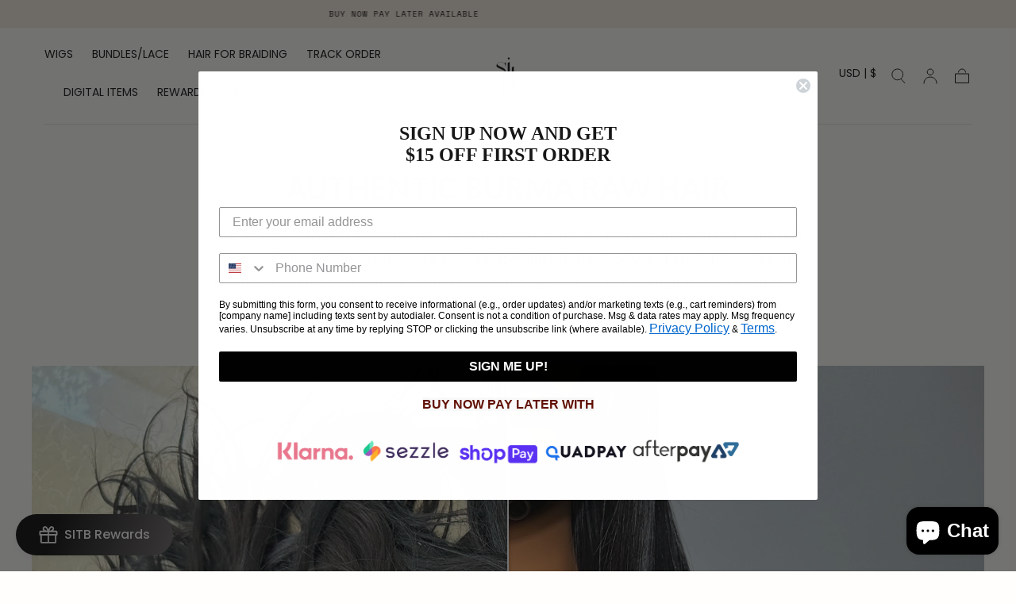

--- FILE ---
content_type: text/html; charset=utf-8
request_url: https://sheisthebeautyusa.com/pages/jet-black
body_size: 81150
content:
<!doctype html>
<html class="no-js" lang="en">
  <head>
    <meta charset="utf-8">
    <meta http-equiv="X-UA-Compatible" content="IE=edge">
    <meta name="viewport" content="width=device-width,initial-scale=1,maximum-scale=1">
    <meta name="theme-color" content="">
    <link rel="canonical" href="https://sheisthebeautyusa.com/pages/jet-black">
    <link rel="preconnect" href="https://cdn.shopify.com" crossorigin><link rel="preconnect" href="https://fonts.shopifycdn.com" crossorigin><title>
      JET BLACK

        &ndash; sheisthebeautyusa</title>

    
      <meta name="description" content="Design by GemPages">
    

    

<meta property="og:site_name" content="sheisthebeautyusa">
<meta property="og:url" content="https://sheisthebeautyusa.com/pages/jet-black">
<meta property="og:title" content="JET BLACK">
<meta property="og:type" content="website">
<meta property="og:description" content="Design by GemPages"><meta property="og:image" content="http://sheisthebeautyusa.com/cdn/shop/files/Cropped_New_Lodo_6951a072-5b97-4684-a19d-6e8c651f93b5.png?v=1657878453">
  <meta property="og:image:secure_url" content="https://sheisthebeautyusa.com/cdn/shop/files/Cropped_New_Lodo_6951a072-5b97-4684-a19d-6e8c651f93b5.png?v=1657878453">
  <meta property="og:image:width" content="1533">
  <meta property="og:image:height" content="1067"><meta name="twitter:card" content="summary_large_image">
<meta name="twitter:title" content="JET BLACK">
<meta name="twitter:description" content="Design by GemPages">


    <script src="//sheisthebeautyusa.com/cdn/shop/t/77/assets/pubsub.js?v=47587058936531202851732085160" defer="defer"></script>
    <script src="//sheisthebeautyusa.com/cdn/shop/t/77/assets/global.js?v=56365018889384728161732085160" defer="defer"></script>

    <script>window.performance && window.performance.mark && window.performance.mark('shopify.content_for_header.start');</script><meta name="facebook-domain-verification" content="vl2n9bzd2damm697ws0dint6odoyyz">
<meta name="google-site-verification" content="yYQEC_V10E0vj6fiYZtLUEGsgETT-dZprLTq8P2dnt0">
<meta id="shopify-digital-wallet" name="shopify-digital-wallet" content="/49188929698/digital_wallets/dialog">
<meta name="shopify-checkout-api-token" content="5f715db28794e0ac68a37b4264cdcb9a">
<meta id="in-context-paypal-metadata" data-shop-id="49188929698" data-venmo-supported="false" data-environment="production" data-locale="en_US" data-paypal-v4="true" data-currency="USD">
<script async="async" src="/checkouts/internal/preloads.js?locale=en-US"></script>
<link rel="preconnect" href="https://shop.app" crossorigin="anonymous">
<script async="async" src="https://shop.app/checkouts/internal/preloads.js?locale=en-US&shop_id=49188929698" crossorigin="anonymous"></script>
<script id="apple-pay-shop-capabilities" type="application/json">{"shopId":49188929698,"countryCode":"US","currencyCode":"USD","merchantCapabilities":["supports3DS"],"merchantId":"gid:\/\/shopify\/Shop\/49188929698","merchantName":"sheisthebeautyusa","requiredBillingContactFields":["postalAddress","email","phone"],"requiredShippingContactFields":["postalAddress","email","phone"],"shippingType":"shipping","supportedNetworks":["visa","masterCard","amex","discover","elo","jcb"],"total":{"type":"pending","label":"sheisthebeautyusa","amount":"1.00"},"shopifyPaymentsEnabled":true,"supportsSubscriptions":true}</script>
<script id="shopify-features" type="application/json">{"accessToken":"5f715db28794e0ac68a37b4264cdcb9a","betas":["rich-media-storefront-analytics"],"domain":"sheisthebeautyusa.com","predictiveSearch":true,"shopId":49188929698,"locale":"en"}</script>
<script>var Shopify = Shopify || {};
Shopify.shop = "sheisthebeautyusa.myshopify.com";
Shopify.locale = "en";
Shopify.currency = {"active":"USD","rate":"1.0"};
Shopify.country = "US";
Shopify.theme = {"name":"Sahara","id":140082446570,"schema_name":"Sahara","schema_version":"1.2.7","theme_store_id":1926,"role":"main"};
Shopify.theme.handle = "null";
Shopify.theme.style = {"id":null,"handle":null};
Shopify.cdnHost = "sheisthebeautyusa.com/cdn";
Shopify.routes = Shopify.routes || {};
Shopify.routes.root = "/";</script>
<script type="module">!function(o){(o.Shopify=o.Shopify||{}).modules=!0}(window);</script>
<script>!function(o){function n(){var o=[];function n(){o.push(Array.prototype.slice.apply(arguments))}return n.q=o,n}var t=o.Shopify=o.Shopify||{};t.loadFeatures=n(),t.autoloadFeatures=n()}(window);</script>
<script>
  window.ShopifyPay = window.ShopifyPay || {};
  window.ShopifyPay.apiHost = "shop.app\/pay";
  window.ShopifyPay.redirectState = null;
</script>
<script id="shop-js-analytics" type="application/json">{"pageType":"page"}</script>
<script defer="defer" async type="module" src="//sheisthebeautyusa.com/cdn/shopifycloud/shop-js/modules/v2/client.init-shop-cart-sync_BdyHc3Nr.en.esm.js"></script>
<script defer="defer" async type="module" src="//sheisthebeautyusa.com/cdn/shopifycloud/shop-js/modules/v2/chunk.common_Daul8nwZ.esm.js"></script>
<script type="module">
  await import("//sheisthebeautyusa.com/cdn/shopifycloud/shop-js/modules/v2/client.init-shop-cart-sync_BdyHc3Nr.en.esm.js");
await import("//sheisthebeautyusa.com/cdn/shopifycloud/shop-js/modules/v2/chunk.common_Daul8nwZ.esm.js");

  window.Shopify.SignInWithShop?.initShopCartSync?.({"fedCMEnabled":true,"windoidEnabled":true});

</script>
<script>
  window.Shopify = window.Shopify || {};
  if (!window.Shopify.featureAssets) window.Shopify.featureAssets = {};
  window.Shopify.featureAssets['shop-js'] = {"shop-cart-sync":["modules/v2/client.shop-cart-sync_QYOiDySF.en.esm.js","modules/v2/chunk.common_Daul8nwZ.esm.js"],"init-fed-cm":["modules/v2/client.init-fed-cm_DchLp9rc.en.esm.js","modules/v2/chunk.common_Daul8nwZ.esm.js"],"shop-button":["modules/v2/client.shop-button_OV7bAJc5.en.esm.js","modules/v2/chunk.common_Daul8nwZ.esm.js"],"init-windoid":["modules/v2/client.init-windoid_DwxFKQ8e.en.esm.js","modules/v2/chunk.common_Daul8nwZ.esm.js"],"shop-cash-offers":["modules/v2/client.shop-cash-offers_DWtL6Bq3.en.esm.js","modules/v2/chunk.common_Daul8nwZ.esm.js","modules/v2/chunk.modal_CQq8HTM6.esm.js"],"shop-toast-manager":["modules/v2/client.shop-toast-manager_CX9r1SjA.en.esm.js","modules/v2/chunk.common_Daul8nwZ.esm.js"],"init-shop-email-lookup-coordinator":["modules/v2/client.init-shop-email-lookup-coordinator_UhKnw74l.en.esm.js","modules/v2/chunk.common_Daul8nwZ.esm.js"],"pay-button":["modules/v2/client.pay-button_DzxNnLDY.en.esm.js","modules/v2/chunk.common_Daul8nwZ.esm.js"],"avatar":["modules/v2/client.avatar_BTnouDA3.en.esm.js"],"init-shop-cart-sync":["modules/v2/client.init-shop-cart-sync_BdyHc3Nr.en.esm.js","modules/v2/chunk.common_Daul8nwZ.esm.js"],"shop-login-button":["modules/v2/client.shop-login-button_D8B466_1.en.esm.js","modules/v2/chunk.common_Daul8nwZ.esm.js","modules/v2/chunk.modal_CQq8HTM6.esm.js"],"init-customer-accounts-sign-up":["modules/v2/client.init-customer-accounts-sign-up_C8fpPm4i.en.esm.js","modules/v2/client.shop-login-button_D8B466_1.en.esm.js","modules/v2/chunk.common_Daul8nwZ.esm.js","modules/v2/chunk.modal_CQq8HTM6.esm.js"],"init-shop-for-new-customer-accounts":["modules/v2/client.init-shop-for-new-customer-accounts_CVTO0Ztu.en.esm.js","modules/v2/client.shop-login-button_D8B466_1.en.esm.js","modules/v2/chunk.common_Daul8nwZ.esm.js","modules/v2/chunk.modal_CQq8HTM6.esm.js"],"init-customer-accounts":["modules/v2/client.init-customer-accounts_dRgKMfrE.en.esm.js","modules/v2/client.shop-login-button_D8B466_1.en.esm.js","modules/v2/chunk.common_Daul8nwZ.esm.js","modules/v2/chunk.modal_CQq8HTM6.esm.js"],"shop-follow-button":["modules/v2/client.shop-follow-button_CkZpjEct.en.esm.js","modules/v2/chunk.common_Daul8nwZ.esm.js","modules/v2/chunk.modal_CQq8HTM6.esm.js"],"lead-capture":["modules/v2/client.lead-capture_BntHBhfp.en.esm.js","modules/v2/chunk.common_Daul8nwZ.esm.js","modules/v2/chunk.modal_CQq8HTM6.esm.js"],"checkout-modal":["modules/v2/client.checkout-modal_CfxcYbTm.en.esm.js","modules/v2/chunk.common_Daul8nwZ.esm.js","modules/v2/chunk.modal_CQq8HTM6.esm.js"],"shop-login":["modules/v2/client.shop-login_Da4GZ2H6.en.esm.js","modules/v2/chunk.common_Daul8nwZ.esm.js","modules/v2/chunk.modal_CQq8HTM6.esm.js"],"payment-terms":["modules/v2/client.payment-terms_MV4M3zvL.en.esm.js","modules/v2/chunk.common_Daul8nwZ.esm.js","modules/v2/chunk.modal_CQq8HTM6.esm.js"]};
</script>
<script>(function() {
  var isLoaded = false;
  function asyncLoad() {
    if (isLoaded) return;
    isLoaded = true;
    var urls = ["\/\/cdn.shopify.com\/proxy\/f61cab021c14b1949cee07489a502abc7c0c660c5965c03602de1748818f2972\/obscure-escarpment-2240.herokuapp.com\/js\/best_custom_product_options.js?shop=sheisthebeautyusa.myshopify.com\u0026sp-cache-control=cHVibGljLCBtYXgtYWdlPTkwMA","https:\/\/app.tncapp.com\/get_script\/4122edf41f6c11ebb7b2de1f7e56a598.js?v=666594\u0026shop=sheisthebeautyusa.myshopify.com","https:\/\/deliverytimer.herokuapp.com\/deliverrytimer.js?shop=sheisthebeautyusa.myshopify.com","https:\/\/shopify.seon.io\/app.js?shop=sheisthebeautyusa.myshopify.com","https:\/\/cdn.shopify.com\/s\/files\/1\/0491\/8892\/9698\/t\/42\/assets\/PGhlS3j1ZhvRelkT.js?v=1662765824\u0026shopId=41212\u0026shop=sheisthebeautyusa.myshopify.com","https:\/\/cdn-scripts.signifyd.com\/shopify\/script-tag.js?shop=sheisthebeautyusa.myshopify.com","https:\/\/app-api.vidjet.io\/92b7b291-d70d-4390-9fd3-ac610a2506f1\/shopify\/scripttag?v=1692000050950\u0026shop=sheisthebeautyusa.myshopify.com","https:\/\/shopify-widget.route.com\/shopify.widget.js?shop=sheisthebeautyusa.myshopify.com","https:\/\/design-packs.herokuapp.com\/design_packs_file.js?shop=sheisthebeautyusa.myshopify.com","https:\/\/cdn.shopify.com\/s\/files\/1\/0491\/8892\/9698\/t\/42\/assets\/subscribe-it.js?v=1721808094\u0026shop=sheisthebeautyusa.myshopify.com","https:\/\/s3.eu-west-1.amazonaws.com\/production-klarna-il-shopify-osm\/4fbef0a94e977a7a7afae4ca0588448a4f0c342b\/sheisthebeautyusa.myshopify.com-1734444255922.js?shop=sheisthebeautyusa.myshopify.com","https:\/\/shopify.seon.io\/app.js?shop=sheisthebeautyusa.myshopify.com","\/\/cdn.shopify.com\/proxy\/ee7856612c698e7bf56b86232170c49cdc8078b5c549d23b8d00ec657ee66016\/bucket.useifsapp.com\/theme-files-min\/js\/ifs-script-tag-min.js?v=2\u0026shop=sheisthebeautyusa.myshopify.com\u0026sp-cache-control=cHVibGljLCBtYXgtYWdlPTkwMA","\/\/cdn.shopify.com\/proxy\/b4915439035c078dae93aab1a71a783422c81b12003be99144c7abff0a794ad6\/api.goaffpro.com\/loader.js?shop=sheisthebeautyusa.myshopify.com\u0026sp-cache-control=cHVibGljLCBtYXgtYWdlPTkwMA"];
    for (var i = 0; i < urls.length; i++) {
      var s = document.createElement('script');
      s.type = 'text/javascript';
      s.async = true;
      s.src = urls[i];
      var x = document.getElementsByTagName('script')[0];
      x.parentNode.insertBefore(s, x);
    }
  };
  if(window.attachEvent) {
    window.attachEvent('onload', asyncLoad);
  } else {
    window.addEventListener('load', asyncLoad, false);
  }
})();</script>
<script id="__st">var __st={"a":49188929698,"offset":-18000,"reqid":"900ad507-a33f-4e81-8677-de1b942778a0-1769029552","pageurl":"sheisthebeautyusa.com\/pages\/jet-black","s":"pages-104910881002","u":"cea38da02ffb","p":"page","rtyp":"page","rid":104910881002};</script>
<script>window.ShopifyPaypalV4VisibilityTracking = true;</script>
<script id="captcha-bootstrap">!function(){'use strict';const t='contact',e='account',n='new_comment',o=[[t,t],['blogs',n],['comments',n],[t,'customer']],c=[[e,'customer_login'],[e,'guest_login'],[e,'recover_customer_password'],[e,'create_customer']],r=t=>t.map((([t,e])=>`form[action*='/${t}']:not([data-nocaptcha='true']) input[name='form_type'][value='${e}']`)).join(','),a=t=>()=>t?[...document.querySelectorAll(t)].map((t=>t.form)):[];function s(){const t=[...o],e=r(t);return a(e)}const i='password',u='form_key',d=['recaptcha-v3-token','g-recaptcha-response','h-captcha-response',i],f=()=>{try{return window.sessionStorage}catch{return}},m='__shopify_v',_=t=>t.elements[u];function p(t,e,n=!1){try{const o=window.sessionStorage,c=JSON.parse(o.getItem(e)),{data:r}=function(t){const{data:e,action:n}=t;return t[m]||n?{data:e,action:n}:{data:t,action:n}}(c);for(const[e,n]of Object.entries(r))t.elements[e]&&(t.elements[e].value=n);n&&o.removeItem(e)}catch(o){console.error('form repopulation failed',{error:o})}}const l='form_type',E='cptcha';function T(t){t.dataset[E]=!0}const w=window,h=w.document,L='Shopify',v='ce_forms',y='captcha';let A=!1;((t,e)=>{const n=(g='f06e6c50-85a8-45c8-87d0-21a2b65856fe',I='https://cdn.shopify.com/shopifycloud/storefront-forms-hcaptcha/ce_storefront_forms_captcha_hcaptcha.v1.5.2.iife.js',D={infoText:'Protected by hCaptcha',privacyText:'Privacy',termsText:'Terms'},(t,e,n)=>{const o=w[L][v],c=o.bindForm;if(c)return c(t,g,e,D).then(n);var r;o.q.push([[t,g,e,D],n]),r=I,A||(h.body.append(Object.assign(h.createElement('script'),{id:'captcha-provider',async:!0,src:r})),A=!0)});var g,I,D;w[L]=w[L]||{},w[L][v]=w[L][v]||{},w[L][v].q=[],w[L][y]=w[L][y]||{},w[L][y].protect=function(t,e){n(t,void 0,e),T(t)},Object.freeze(w[L][y]),function(t,e,n,w,h,L){const[v,y,A,g]=function(t,e,n){const i=e?o:[],u=t?c:[],d=[...i,...u],f=r(d),m=r(i),_=r(d.filter((([t,e])=>n.includes(e))));return[a(f),a(m),a(_),s()]}(w,h,L),I=t=>{const e=t.target;return e instanceof HTMLFormElement?e:e&&e.form},D=t=>v().includes(t);t.addEventListener('submit',(t=>{const e=I(t);if(!e)return;const n=D(e)&&!e.dataset.hcaptchaBound&&!e.dataset.recaptchaBound,o=_(e),c=g().includes(e)&&(!o||!o.value);(n||c)&&t.preventDefault(),c&&!n&&(function(t){try{if(!f())return;!function(t){const e=f();if(!e)return;const n=_(t);if(!n)return;const o=n.value;o&&e.removeItem(o)}(t);const e=Array.from(Array(32),(()=>Math.random().toString(36)[2])).join('');!function(t,e){_(t)||t.append(Object.assign(document.createElement('input'),{type:'hidden',name:u})),t.elements[u].value=e}(t,e),function(t,e){const n=f();if(!n)return;const o=[...t.querySelectorAll(`input[type='${i}']`)].map((({name:t})=>t)),c=[...d,...o],r={};for(const[a,s]of new FormData(t).entries())c.includes(a)||(r[a]=s);n.setItem(e,JSON.stringify({[m]:1,action:t.action,data:r}))}(t,e)}catch(e){console.error('failed to persist form',e)}}(e),e.submit())}));const S=(t,e)=>{t&&!t.dataset[E]&&(n(t,e.some((e=>e===t))),T(t))};for(const o of['focusin','change'])t.addEventListener(o,(t=>{const e=I(t);D(e)&&S(e,y())}));const B=e.get('form_key'),M=e.get(l),P=B&&M;t.addEventListener('DOMContentLoaded',(()=>{const t=y();if(P)for(const e of t)e.elements[l].value===M&&p(e,B);[...new Set([...A(),...v().filter((t=>'true'===t.dataset.shopifyCaptcha))])].forEach((e=>S(e,t)))}))}(h,new URLSearchParams(w.location.search),n,t,e,['guest_login'])})(!0,!0)}();</script>
<script integrity="sha256-4kQ18oKyAcykRKYeNunJcIwy7WH5gtpwJnB7kiuLZ1E=" data-source-attribution="shopify.loadfeatures" defer="defer" src="//sheisthebeautyusa.com/cdn/shopifycloud/storefront/assets/storefront/load_feature-a0a9edcb.js" crossorigin="anonymous"></script>
<script crossorigin="anonymous" defer="defer" src="//sheisthebeautyusa.com/cdn/shopifycloud/storefront/assets/shopify_pay/storefront-65b4c6d7.js?v=20250812"></script>
<script data-source-attribution="shopify.dynamic_checkout.dynamic.init">var Shopify=Shopify||{};Shopify.PaymentButton=Shopify.PaymentButton||{isStorefrontPortableWallets:!0,init:function(){window.Shopify.PaymentButton.init=function(){};var t=document.createElement("script");t.src="https://sheisthebeautyusa.com/cdn/shopifycloud/portable-wallets/latest/portable-wallets.en.js",t.type="module",document.head.appendChild(t)}};
</script>
<script data-source-attribution="shopify.dynamic_checkout.buyer_consent">
  function portableWalletsHideBuyerConsent(e){var t=document.getElementById("shopify-buyer-consent"),n=document.getElementById("shopify-subscription-policy-button");t&&n&&(t.classList.add("hidden"),t.setAttribute("aria-hidden","true"),n.removeEventListener("click",e))}function portableWalletsShowBuyerConsent(e){var t=document.getElementById("shopify-buyer-consent"),n=document.getElementById("shopify-subscription-policy-button");t&&n&&(t.classList.remove("hidden"),t.removeAttribute("aria-hidden"),n.addEventListener("click",e))}window.Shopify?.PaymentButton&&(window.Shopify.PaymentButton.hideBuyerConsent=portableWalletsHideBuyerConsent,window.Shopify.PaymentButton.showBuyerConsent=portableWalletsShowBuyerConsent);
</script>
<script data-source-attribution="shopify.dynamic_checkout.cart.bootstrap">document.addEventListener("DOMContentLoaded",(function(){function t(){return document.querySelector("shopify-accelerated-checkout-cart, shopify-accelerated-checkout")}if(t())Shopify.PaymentButton.init();else{new MutationObserver((function(e,n){t()&&(Shopify.PaymentButton.init(),n.disconnect())})).observe(document.body,{childList:!0,subtree:!0})}}));
</script>
<link id="shopify-accelerated-checkout-styles" rel="stylesheet" media="screen" href="https://sheisthebeautyusa.com/cdn/shopifycloud/portable-wallets/latest/accelerated-checkout-backwards-compat.css" crossorigin="anonymous">
<style id="shopify-accelerated-checkout-cart">
        #shopify-buyer-consent {
  margin-top: 1em;
  display: inline-block;
  width: 100%;
}

#shopify-buyer-consent.hidden {
  display: none;
}

#shopify-subscription-policy-button {
  background: none;
  border: none;
  padding: 0;
  text-decoration: underline;
  font-size: inherit;
  cursor: pointer;
}

#shopify-subscription-policy-button::before {
  box-shadow: none;
}

      </style>

<script>window.performance && window.performance.mark && window.performance.mark('shopify.content_for_header.end');</script>
<style data-shopify>

  @font-face {
  font-family: "Space Mono";
  font-weight: 400;
  font-style: normal;
  font-display: swap;
  src: url("//sheisthebeautyusa.com/cdn/fonts/space_mono/spacemono_n4.9ee60bbbb57a3b43dbcb22a7f53e18140cb3b40f.woff2") format("woff2"),
       url("//sheisthebeautyusa.com/cdn/fonts/space_mono/spacemono_n4.0c1ebe3659065af9a832b4a469bdd1fdc9521024.woff") format("woff");
}

  
  @font-face {
  font-family: "Space Mono";
  font-weight: 400;
  font-style: normal;
  font-display: swap;
  src: url("//sheisthebeautyusa.com/cdn/fonts/space_mono/spacemono_n4.9ee60bbbb57a3b43dbcb22a7f53e18140cb3b40f.woff2") format("woff2"),
       url("//sheisthebeautyusa.com/cdn/fonts/space_mono/spacemono_n4.0c1ebe3659065af9a832b4a469bdd1fdc9521024.woff") format("woff");
}

  @font-face {
  font-family: "Space Mono";
  font-weight: 700;
  font-style: normal;
  font-display: swap;
  src: url("//sheisthebeautyusa.com/cdn/fonts/space_mono/spacemono_n7.508dbd51f810465f80674aa16b57dbed9d939476.woff2") format("woff2"),
       url("//sheisthebeautyusa.com/cdn/fonts/space_mono/spacemono_n7.33dc758a163f8921951e545f3e66fea4986535cf.woff") format("woff");
}

  @font-face {
  font-family: "Space Mono";
  font-weight: 400;
  font-style: italic;
  font-display: swap;
  src: url("//sheisthebeautyusa.com/cdn/fonts/space_mono/spacemono_i4.41a13016ec5fad206f1052669f6b02ff17f81782.woff2") format("woff2"),
       url("//sheisthebeautyusa.com/cdn/fonts/space_mono/spacemono_i4.e97469be5415634fc512b4d32bc7c906fa49365f.woff") format("woff");
}

  @font-face {
  font-family: "Space Mono";
  font-weight: 700;
  font-style: italic;
  font-display: swap;
  src: url("//sheisthebeautyusa.com/cdn/fonts/space_mono/spacemono_i7.e0b573be54b92cac9cb97a04f7ebcc9a4dbf3ef1.woff2") format("woff2"),
       url("//sheisthebeautyusa.com/cdn/fonts/space_mono/spacemono_i7.5def1ce3612b20cb691dff88b55c883f144064b2.woff") format("woff");
}

  @font-face {
  font-family: Poppins;
  font-weight: 400;
  font-style: normal;
  font-display: swap;
  src: url("//sheisthebeautyusa.com/cdn/fonts/poppins/poppins_n4.0ba78fa5af9b0e1a374041b3ceaadf0a43b41362.woff2") format("woff2"),
       url("//sheisthebeautyusa.com/cdn/fonts/poppins/poppins_n4.214741a72ff2596839fc9760ee7a770386cf16ca.woff") format("woff");
}

  @font-face {
  font-family: "Space Mono";
  font-weight: 400;
  font-style: normal;
  font-display: swap;
  src: url("//sheisthebeautyusa.com/cdn/fonts/space_mono/spacemono_n4.9ee60bbbb57a3b43dbcb22a7f53e18140cb3b40f.woff2") format("woff2"),
       url("//sheisthebeautyusa.com/cdn/fonts/space_mono/spacemono_n4.0c1ebe3659065af9a832b4a469bdd1fdc9521024.woff") format("woff");
}


  :root {
    --font-body-family: "Space Mono", monospace;
    --font-body-style: normal;
    --font-body-weight: 400;

    --font-heading-family: Poppins, sans-serif;
    --font-heading-style: normal;
    --font-heading-weight: 400;

    --font-button-family: "Space Mono", monospace;
    --font-button-style: normal;
    --font-button-weight: 400;

    --font-heading-letter-spacing: 0;
    --font-heading-text-transform: uppercase;

    --font-body-scale: 1.0;
    --font-heading-scale: 1.0;

    --font-weight-normal: 400;
    --font-weight-bold: 700;
    --font-weight-light: ;

    --line-height-extra-small: 1;
    --line-height-small: 1.3;
    --line-height-medium: 1.6;

    --letter-spacing-extra-small: .05rem;
    --letter-spacing-small: .1rem;
    --letter-spacing-medium: .2rem;

    --h1-multiplier: 3.2rem;
    --h2-multiplier: 2.4rem;
    --h3-multiplier: 1.8rem;
    --h4-multiplier: 1.6rem;
    --h5-multiplier: 1.4rem;
    --h6-multiplier: 1.2rem;

    --font-size-extra-small: 1rem;
    --font-size-small: 1.2rem;
    --font-size-medium: 1.4rem;
    --font-size-large: 1.6rem;
    --font-size-extra-large: 1.8rem;

    --font-size-static-extra-small: 1rem;
    --font-size-static-small: 1.2rem;
    --font-size-static-medium: 1.4rem;
    --font-size-static-large: 1.6rem;
    --font-size-static-extra-large: 1.8rem;

    /* Typography */
    --color-heading-text: #111111;
    --color-heading-text-rgb: 17, 17, 17;
    --color-body-text: #5E5A59;

    /* Buttons and links */
    --color-button-outlined-text: #111111;
    --color-button-outlined-background: rgba(0,0,0,0);
    --color-button-filled-text: #FFFFFF;
    --color-button-filled-background: #111111;

    --color-button-background: transparent;
    --color-button-outline: #FFFFFF;
    --color-button-text: #FFFFFF;

    --color-form-text: #111111;
    --color-form-button-text: #FFFFFF;

    --button-border-radius: 0;
    --button-text-transform: normalcase;
    --input-border-radius: 0;

    /* Other elements */
    --color-link: #333232;
    --color-link-text: #111111;
    --color-default-link-text: #111111;
    --color-tag-text: #111111;
    --color-tag-background: #FFFFFF;
    --color-border-elements: #E6E2E1;
    --color-cart-number-text: #111111;
    --color-shipping-bar-progress: #CD9B77;

    /* Backgrounds */
    --color-body-background: #fffefc;
    --color-image-background: #F5EBDF;
    --color-body-background-transparent-50: rgba(255, 254, 252, 0.5);
    --color-popup-background: #FFFFFF;

    /* Background Colors */
    --color-background-primary: #111111;
    --color-background-inverse: #FFFFFF;
    --color-background-light: #E6E2E1;
    --color-background-dark: #333232;
    --color-background-accent-1: #f5ebdf;
    --color-background-accent-2: #282830;

    /* Text Colors */
    --color-text-primary: #111111;
    --color-text-secondary: #432818;
    --color-text-inverse: #ffffff;

    /* Text default */
    --color-heading-text-default: #111111;
    --color-body-text-default: #5E5A59;

    --color-link-text-default: #111111;
    --color-default-link-text-default: #111111;

    /* Text secondary */
    --color-heading-text-secondary: #432818;
    --color-body-text-secondary: #432818;

    /* Text inverse */
    --color-heading-text-inverse: #ffffff;
    --color-body-text-inverse: #ffffff;

    --color-link-text-inverse: #ffffff;
    --color-default-link-text-inverse: #ffffff;

    /* Default section style */
    --color-default-background: #fffefc;
    --color-default-image-background: #F5EBDF;
    --color-default-border-elements: #E6E2E1;

    /* Secondary section style */
    --color-secondary-background: #432818;
    --color-secondary-image-background: #f5ebdf;
    --color-secondary-border-elements: #E6E2E1;

    --color-button-hover-text: var(--color-button-text-inverse);
    --color-button-hover-outline: var(--color-button-outline);
    --color-button-hover-background: var(--color-button-outline);

    --color-success: #6BBD4F;
    --color-alert: #FAC151;
    --color-error: #D84339;
    --color-price-accent: #CD9B77;

    --color-white: #fff;
    --color-black: #111;
    --color-light: #ddd;

    --media-overlay-gradient-desktop: linear-gradient(180deg, rgba(0, 0, 0, 0) 0%, rgba(0, 0, 0, 0.25) 100%);
    --media-overlay-gradient-mobile: linear-gradient(180deg, rgba(0, 0, 0, 0) 0%, rgba(0, 0, 0, 0.25) 100%);

    --gradient-black: linear-gradient(180deg, rgba(0, 0, 0, 0) 0%, rgba(0, 0, 0, 0.2) 100%);
    --gradient-overlay-horizontal: linear-gradient(0deg, rgba(0, 0, 0, 0.2), rgba(0, 0, 0, 0.2));
    --color-popup-overlay: rgba(0, 0, 0, 0.5);

    --page-width: 1440px;
    --page-width-md: 880px;
    --page-width-xs: 656px;
    --page-gutter: 2.4rem;

    --section-vertical-padding: 7.6rem;
    --section-vertical-padding-desktop: 9.6rem;

    --section-spacing-unit-desktop: 1.6rem;
    --section-spacing-unit-mobile:  1.2rem;

    --duration-short: 200ms;
    --duration-default: 300ms;
    --duration-long: 400ms;
    --duration-extra-long: 600ms;

    --z-header: 800;
    --z-modals: 900;
    --z-fab: 750;

    --header-top-position: calc(var(--header-height, 5.6rem) + var(--announcement-bar-height, 2.7rem));

    --card-media-padding: 136.54%;
    --card-media-object-fit: cover;
    --card-media-background-color: #F5EBDF;

    --collection-sidebar-block-start: 0;

    --theme-js-animations-on-mobile: fade-in 800ms forwards paused;
  }

  

  @media screen and (min-width: 750px) {
    :root {
      --h1-multiplier: 4.0rem;
      --h2-multiplier: 3.2rem;
      --h3-multiplier: 2.4rem;
      --h4-multiplier: 1.8rem;
      --h5-multiplier: 1.6rem;
      --h6-multiplier: 1.4rem;

      --font-size-extra-small: 1.2rem;
      --font-size-small: 1.4rem;
      --font-size-medium: 1.6rem;
      --font-size-large: 1.8rem;
      --font-size-extra-large: 2rem;

      --page-gutter: 3.6rem;

      --section-vertical-padding: 8.6rem;

      --header-top-position: calc(var(--header-height, 7.4rem) + var(--announcement-bar-height, 3.5rem));
    }
  }

  @media screen and (min-width: 990px) {
    :root {
      --page-gutter: 4rem;
      --section-vertical-padding: 9.6rem;
    }
  }

  @media screen and (min-width: 1100px) {
    :root {
    --page-gutter: 5.6rem;
    }
  }</style><link href="//sheisthebeautyusa.com/cdn/shop/t/77/assets/base.css?v=99561431895647756281732085159" rel="stylesheet" type="text/css" media="all" />
    <link href="//sheisthebeautyusa.com/cdn/shop/t/77/assets/swiper-bundle.min.css?v=39633872178562917471732085161" rel="stylesheet" type="text/css" media="all" />
    <link rel="stylesheet" href="//sheisthebeautyusa.com/cdn/shop/t/77/assets/component-drawer.css?v=181701952250921835031732085160" media="print" onload="this.media='all'">
    <noscript>
      <link href="//sheisthebeautyusa.com/cdn/shop/t/77/assets/component-drawer.css?v=181701952250921835031732085160" rel="stylesheet" type="text/css" media="all" />
    </noscript><link rel="stylesheet" href="//sheisthebeautyusa.com/cdn/shop/t/77/assets/component-predictive-search.css?v=108669943485170409351732085160" media="print" onload="this.media='all'">
      <script src="//sheisthebeautyusa.com/cdn/shop/t/77/assets/predictive-search.js?v=92622284360457197551732085160" defer="defer"></script>
      <noscript><link href="//sheisthebeautyusa.com/cdn/shop/t/77/assets/component-predictive-search.css?v=108669943485170409351732085160" rel="stylesheet" type="text/css" media="all" /></noscript>
<link rel="preload" as="font" href="//sheisthebeautyusa.com/cdn/fonts/poppins/poppins_n4.0ba78fa5af9b0e1a374041b3ceaadf0a43b41362.woff2" type="font/woff2" crossorigin><link rel="preload" as="font" href="//sheisthebeautyusa.com/cdn/fonts/space_mono/spacemono_n4.9ee60bbbb57a3b43dbcb22a7f53e18140cb3b40f.woff2" type="font/woff2" crossorigin>

    <script>
      document.documentElement.className = document.documentElement.className.replace('no-js', 'js');

      if (Shopify.designMode) {
        document.documentElement.classList.add('shopify-design-mode');
      }
    </script>

    <script src="//sheisthebeautyusa.com/cdn/shop/t/77/assets/swiper-bundle.min.js?v=87330480114418983271732085161" defer="defer"></script>
    <script src="//sheisthebeautyusa.com/cdn/shop/t/77/assets/bodyScrollLock.min.js?v=15890374805268084651732085159" defer="defer"></script><link rel="preload" href="//sheisthebeautyusa.com/cdn/shop/t/77/assets/design-pack-styles.css?v=50071276032222952041760626248" as="style">
<link href="//sheisthebeautyusa.com/cdn/shop/t/77/assets/design-pack-styles.css?v=50071276032222952041760626248" rel="stylesheet" type="text/css" media="all" /> 



<script>
  document.addEventListener("DOMContentLoaded", function(event) {
    const style = document.getElementById('wsg-custom-style');
    if (typeof window.isWsgCustomer != "undefined" && isWsgCustomer) {
      style.innerHTML = `
        ${style.innerHTML} 
        /* A friend of hideWsg - this will _show_ only for wsg customers. Add class to an element to use */
        .showWsg {
          display: unset;
        }
        /* wholesale only CSS */
        .additional-checkout-buttons, .shopify-payment-button {
          display: none !important;
        }
        .wsg-proxy-container select {
          background-color: 
          ${
        document.querySelector('input').style.backgroundColor
          ? document.querySelector('input').style.backgroundColor
          : 'white'
        } !important;
        }
      `;
    } else {
      style.innerHTML = `
        ${style.innerHTML}
        /* Add CSS rules here for NOT wsg customers - great to hide elements from retail when we can't access the code driving the element */
        
      `;
    }

    if (typeof window.embedButtonBg !== undefined && typeof window.embedButtonText !== undefined && window.embedButtonBg !== window.embedButtonText) {
      style.innerHTML = `
        ${style.innerHTML}
        .wsg-button-fix {
          background: ${embedButtonBg} !important;
          border-color: ${embedButtonBg} !important;
          color: ${embedButtonText} !important;
        }
      `;
    }

    // =========================
    //         CUSTOM JS
    // ==========================
    if (document.querySelector(".wsg-proxy-container")) {
      initNodeObserver(wsgCustomJs);
    }
  })

  function wsgCustomJs() {

    // update button classes
    const button = document.querySelectorAll(".wsg-button-fix");
    let buttonClass = "xxButtonClassesHerexx";
    buttonClass = buttonClass.split(" ");
    for (let i = 0; i < button.length; i++) {
      button[i].classList.add(... buttonClass);
    }

    // wsgCustomJs window placeholder
    // update secondary btn color on proxy cart
    if (document.getElementById("wsg-checkout-one")) {
      const checkoutButton = document.getElementById("wsg-checkout-one");
      let wsgBtnColor = window.getComputedStyle(checkoutButton).backgroundColor;
      let wsgBtnBackground = "none";
      let wsgBtnBorder = "thin solid " + wsgBtnColor;
      let wsgBtnPadding = window.getComputedStyle(checkoutButton).padding;
      let spofBtn = document.querySelectorAll(".spof-btn");
      for (let i = 0; i < spofBtn.length; i++) {
        spofBtn[i].style.background = wsgBtnBackground;
        spofBtn[i].style.color = wsgBtnColor;
        spofBtn[i].style.border = wsgBtnBorder;
        spofBtn[i].style.padding = wsgBtnPadding;
      }
    }

    // update Quick Order Form label
    if (typeof window.embedSPOFLabel != "undefined" && embedSPOFLabel) {
      document.querySelectorAll(".spof-btn").forEach(function(spofBtn) {
        spofBtn.removeAttribute("data-translation-selector");
        spofBtn.innerHTML = embedSPOFLabel;
      });
    }
  }

  function initNodeObserver(onChangeNodeCallback) {

    // Select the node that will be observed for mutations
    const targetNode = document.querySelector(".wsg-proxy-container");

    // Options for the observer (which mutations to observe)
    const config = {
      attributes: true,
      childList: true,
      subtree: true
    };

    // Callback function to execute when mutations are observed
    const callback = function(mutationsList, observer) {
      for (const mutation of mutationsList) {
        if (mutation.type === 'childList') {
          onChangeNodeCallback();
          observer.disconnect();
        }
      }
    };

    // Create an observer instance linked to the callback function
    const observer = new MutationObserver(callback);

    // Start observing the target node for configured mutations
    observer.observe(targetNode, config);
  }
</script>


<style id="wsg-custom-style">
  /* A friend of hideWsg - this will _show_ only for wsg customers. Add class to an element to use */
  .showWsg {
    display: none;
  }
  /* Signup/login */
  #wsg-signup select,
  #wsg-signup input,
  #wsg-signup textarea {
    height: 46px;
    border: thin solid #d1d1d1;
    padding: 6px 10px;
  }
  #wsg-signup textarea {
    min-height: 100px;
  }
  .wsg-login-input {
    height: 46px;
    border: thin solid #d1d1d1;
    padding: 6px 10px;
  }
  #wsg-signup select {
  }
/*   Quick Order Form */
  .wsg-table td {
    border: none;
    min-width: 150px;
  }
  .wsg-table tr {
    border-bottom: thin solid #d1d1d1; 
    border-left: none;
  }
  .wsg-table input[type="number"] {
    border: thin solid #d1d1d1;
    padding: 5px 15px;
    min-height: 42px;
  }
  #wsg-spof-link a {
    text-decoration: inherit;
    color: inherit;
  }
  .wsg-proxy-container {
    margin-top: 0% !important;
  }
  @media screen and (max-width:768px){
    .wsg-proxy-container .wsg-table input[type="number"] {
        max-width: 80%; 
    }
    .wsg-center img {
      width: 50px !important;
    }
    .wsg-variant-price-area {
      min-width: 70px !important;
    }
  }
  /* Submit button */
  #wsg-cart-update{
    padding: 8px 10px;
    min-height: 45px;
    max-width: 100% !important;
  }
  .wsg-table {
    background: inherit !important;
  }
  .wsg-spof-container-main {
    background: inherit !important;
  }
  /* General fixes */
  .wsg-hide-prices {
    opacity: 0;
  }
  .wsg-ws-only .button {
    margin: 0;
  }
</style>


<!-- BEGIN app block: shopify://apps/vo-product-options/blocks/embed-block/430cbd7b-bd20-4c16-ba41-db6f4c645164 --><script>var bcpo_product=null;   var bcpo_settings=bcpo_settings || {"shop_currency":"USD","money_format2":"${{amount}} USD","money_format_without_currency":"${{amount}}"};var inventory_quantity = [];if(bcpo_product) { for (var i = 0; i < bcpo_product.variants.length; i += 1) { bcpo_product.variants[i].inventory_quantity = inventory_quantity[i]; }}window.bcpo = window.bcpo || {}; bcpo.cart = {"note":null,"attributes":{},"original_total_price":0,"total_price":0,"total_discount":0,"total_weight":0.0,"item_count":0,"items":[],"requires_shipping":false,"currency":"USD","items_subtotal_price":0,"cart_level_discount_applications":[],"checkout_charge_amount":0}; bcpo.ogFormData = FormData; bcpo.money_with_currency_format = "${{amount}} USD";bcpo.money_format = "${{amount}}"; if (bcpo_settings) { bcpo_settings.shop_currency = "USD";} else { var bcpo_settings = {shop_currency: "USD" }; }</script>


<!-- END app block --><!-- BEGIN app block: shopify://apps/wholesale-gorilla/blocks/wsg-header/c48d0487-dff9-41a4-94c8-ec6173fe8b8d -->

   
  




  <script>

  </script>












  <!-- check for wsg customer - this now downcases to compare so we are no longer concerned about case matching in tags -->


      
      
      
      
      
      <!-- ajax data -->
      
        
      
      <script>
        console.log("Wsg-header release 5.22.24")
        // here we need to check if we on a previw theme and set the shop config from the metafield
        
const wsgShopConfigMetafields = {
            
          
            
          
            
          
            
              shopConfig : {"btnClasses":"","hideDomElements":[".hideWsg"],"wsgPriceSelectors":{"productPrice":[],"collectionPrices":[]},"autoInstall":true,"wsgMultiAjax":false,"wsgAjaxSettings":{"price":"","linePrice":"","subtotal":"","checkoutBtn":""},"wsgSwatch":"","wsgAccountPageSelector":"","wsgVolumeTable":"","excludedSections":[],"productSelectors":[],"wsgQVSelector":[""],"fileList":[],"wsgATCButtonsSelectors":[],"wsgVersion":6,"themeId":140082446570},
            
          
            
              shopConfig140242845930 : {"btnClasses":"","hideDomElements":[".hideWsg"],"wsgPriceSelectors":{"productPrice":[],"collectionPrices":[]},"autoInstall":true,"wsgMultiAjax":false,"wsgAjaxSettings":{"price":"","linePrice":"","subtotal":"","checkoutBtn":""},"wsgSwatch":"","wsgAccountPageSelector":"","wsgVolumeTable":"","excludedSections":[],"productSelectors":[],"wsgQVSelector":[""],"fileList":[],"wsgATCButtonsSelectors":[],"wsgVersion":6,"themeId":140242845930},
            
          
}
        let wsgShopConfig = {"btnClasses":"","hideDomElements":[".hideWsg"],"wsgPriceSelectors":{"productPrice":[],"collectionPrices":[]},"autoInstall":true,"wsgMultiAjax":false,"wsgAjaxSettings":{"price":"","linePrice":"","subtotal":"","checkoutBtn":""},"wsgSwatch":"","wsgAccountPageSelector":"","wsgVolumeTable":"","excludedSections":[],"productSelectors":[],"wsgQVSelector":[""],"fileList":[],"wsgATCButtonsSelectors":[],"wsgVersion":6,"themeId":140082446570};
        if (window.Shopify.theme.role !== 'main') {
          const wsgShopConfigUnpublishedTheme = wsgShopConfigMetafields[`shopConfig${window.Shopify.theme.id}`];
          if (wsgShopConfigUnpublishedTheme) {
            wsgShopConfig = wsgShopConfigUnpublishedTheme;
          }
        }
        // ==========================================
        //      Set global liquid variables
        // ==========================================
        // general variables 1220
        var wsgVersion = 6.0;
        var wsgActive = true;
        // the permanent domain of the shop
        var shopPermanentDomain = 'sheisthebeautyusa.myshopify.com';
        const wsgShopOrigin = 'https://sheisthebeautyusa.com';
        const wsgThemeTemplate = 'page.gp-template-484480254363042965';
        //customer
        var isWsgCustomer = 
          false
        ;
        var wsgCustomerTags = null
        var wsgCustomerId = null
        // execution variables
        var wsgRunCollection;
        var wsgCollectionObserver;
        var wsgRunProduct;
        var wsgRunAccount;
        var wsgRunCart;
        var wsgRunSinglePage;
        var wsgRunSignup;
        var wsgRunSignupV2;
        var runProxy;
        // wsgData
        var wsgData = {"hostedStore":{"branding":{"shopName":"SITB Wholesale","isShowLogo":true},"accountPage":{"title":"My Account"},"cartPage":{"title":"Your Cart","description":"<p><br></p>"},"catalogPage":{"collections":[{"handle":"virgin-bundles-laces-wholesale","id":"gid://shopify/Collection/440401068266","title":"Virgin Bundles & Laces (Wholesale)"},{"handle":"virgin-wigs-1","id":"gid://shopify/Collection/440401101034","title":"Virgin Wigs (Wholesale)"},{"handle":"premium-virgin-wigs-wholesale","id":"gid://shopify/Collection/440401199338","title":"Premium Virgin Wigs (Wholesale)"}],"hideSoldOut":false,"imageAspectRatio":"adaptToImage","numberOfColumns":4,"productsPerPage":12},"spofPage":{"description":"","title":"Quick Order Form"},"colorSettings":{"background":"#FFFFFF","primaryColor":"#000000","secondaryColor":"#FFFFFF","textColor":"#000000"},"footer":{"contactInformation":"<p><br></p>","termsOfService":true,"privacyPolicy":true},"bannerText":"You are logged in to your wholesale account"},"translations":{"custom":false,"enable":false,"language":"english","translateBasedOnMarket":true},"shop_preferences":{"cart":{"note":{"description":"","isRequired":false},"poNumber":{"isRequired":false,"isShow":false},"termsAndConditions":{"isEnable":false,"text":""}},"exclusionsAndLocksSettings":{"hidePrices":{"link":"","loginToViewPrices":false,"replacementText":""}},"transitions":{"installedTransitions":false,"showTransitions":false},"retailPrice":{"enable":false,"label":"MSRP","lowerOpacity":true,"strikethrough":false},"autoBackorder":false,"checkInventory":true,"customWholesaleDiscountLabel":"","draftNotification":true,"exclusions":[],"hideExclusions":true,"includeTaxInPriceRule":false,"lockedPages":[],"marketSetting":false,"minOrder":-1,"showShipPartial":false,"taxLabel":"","taxRate":-1},"page_styles":{"btnClasses":"","proxyMargin":0,"shipMargin":50},"volume_discounts":{"quantity_discounts":{"collections":[],"products":[]},"settings":{"product_price_table":{},"custom_messages":{"custom_banner":{"banner_default":true,"banner_input":"Spend {{$}}, receive {{%}} off of your order."},"custom_success":{"success_default":true,"success_input":"Congratulations! You received {{%}} off of your order!"}}},"discounts":[],"enabled":false},"shipping_rates":{"handlingFee":{"amount":-1,"label":""},"itemReservationOnInternational":{"isEnabledCustomReservationTime":false,"isReserveInventory":false,"reserveInventoryDays":60},"internationalMsg":{"message":"Because you are outside of our home country we will calculate your shipping and send you an invoice shortly.","title":"Thank you for your order!"},"localPickup":{"fee":-1,"instructions":"","isEnabled":false,"locations":[],"minOrderPrice":0,"pickupTime":""},"localDelivery":{"isEnabled":true,"minOrderPrice":0},"autoApplyLowestRate":true,"customShippingRateLabel":"","deliveryTime":"","fixedPercent":-1,"flatRate":-1,"freeShippingMin":-1,"ignoreAll":false,"ignoreCarrierRates":false,"ignoreShopifyFreeRates":false,"isIncludeLocalDeliveryInLowestRate":true,"redirectInternational":false,"useShopifyDefault":true},"single_page":{"collapseCollections":true,"isHideSPOFbtn":false,"isShowInventoryInfo":true,"isShowSku":true,"linkInCart":true,"menuAction":"exclude","message":""},"net_orders":{"netRedirect":{"autoEmail":false,"message":"","title":"Thank you for your order!"},"autoPending":false,"defaultPaymentTermsTemplateId":"","enabled":false,"isEnabledCustomReservationTime":false,"isReserveInventory":false,"netTag":"","netTags":[],"reserveInventoryDays":60},"customer":{"signup":{"autoInvite":false,"autoTags":[],"taxExempt":true},"accountMessage":"<p><strong>Important: Please Read Before Placing Your Order.</strong></p><p>We kindly ask you to review our wholesale policy in detail before placing your order here: <a href=\"https://sheisthebeautyusa.com/pages/wholesale-policy\" target=\"_blank\">Wholesale Policy</a>. This ensures a smooth ordering process and helps avoid any misunderstandings regarding our terms and conditions. Thank you!</p>","accountPendingTitle":"Account Created!","loginMessage":"Log in to your wholesale account here.","redirectMessage":"Keep an eye on your email. As soon as we verify your account we will send you an email with a link to set up your password and start shopping."},"quantity":{"cart":{},"collections":[],"migratedToCurrent":false,"products":[]},"activeTags":["wholesale"],"hideDrafts":[],"server_link":"https://www.wholesalegorilla.app/shop_assets/wsg-index.js","tier":"essential","updateShopAnalyticsJobId":2178,"isPauseShop":false,"installStatus":"hosted"}
        var wsgTier = 'essential'
        // AJAX variables
        var wsgRunAjax;
        var wsgAjaxCart;
        // product variables
        var wsgCollectionsList = null
        var wsgProdData = null
        
          var wsgCurrentVariant = null;
        
        var wsgCheckRestrictedProd = false;
        // Market and tax variables
        var wsgShopCountryCode = "US";
        var wsgShopCountry = "United States"
        var wsgCustomerTaxExempt = null
        var wsgPricesIncludeTax = false
        var wsgCustomerSelectedMarket = {
          country: "United States",
          iso_code: "US"
        }
        var wsgPrimaryMarketCurrency = "USD";
        // money formatting
        var wsgMoneyFormat = "${{amount}}";
        // config variables
        var wsgAjaxSettings = wsgShopConfig.wsgAjaxSettings;
        var wsgSwatch = wsgShopConfig.wsgSwatch;
        var wsgPriceSelectors = wsgShopConfig.wsgPriceSelectors;
        var wsgVolumeTable = wsgShopConfig.wsgVolumeTable;
        var wsgUseLegacyCollection = wsgShopConfig.wsgUseLegacyCollection;
        var wsgQVSelector = wsgShopConfig.wsgQVSelector;
        var hideDomElements = wsgShopConfig.hideDomElements;
        // button color settings
        var embedButtonBg = '#000000';
        var embedButtonText = '#000000';
        // Quick Order Form Label settings
        var embedSPOFLabel = wsgData?.single_page?.spofButtonText || 'Quick Order Form';

        // Load WSG script
        (function() {
          var loadWsg = function(url, callback) {
            var script = document.createElement("script");
            script.type = "text/javascript";
            // If the browser is Internet Explorer.
            if (script.readyState) {
              script.onreadystatechange = function() {
                if (script.readyState == "loaded" || script.readyState == "complete") {
                  script.onreadystatechange = null;
                  callback();
                }
              };
            // For any other browser.
            } else {
              script.onload = function() {
                callback();
              };
            } script.src = url;
            document.getElementsByTagName("head")[0].appendChild(script);
          };
          loadWsg(wsgData.server_link + "?v=6", function() {})
        })();
        // Run appropriate WSG process
        // === PRODUCT===
        
        // === ACCOUNT ===
        
        // === SPOF ===
        
        // === COLLECTION ===
        // Run collection on all templates/pages if we're running the 5+ script
        
          wsgRunCollection = true;
        
        // === AJAX CART ===
        
          if (wsgAjaxSettings && (wsgAjaxSettings.price || wsgAjaxSettings.linePrice || wsgAjaxSettings.subtotal || wsgAjaxSettings.checkoutBtn)) {
            wsgRunAjax = true;
          }
        
        // === CART ===
        
      </script>
      

      
      
<link href="//cdn.shopify.com/extensions/019a7869-8cc2-7d4d-b9fd-e8ffc9cd6a21/shopify-extension-23/assets/wsg-embed.css" rel="stylesheet" type="text/css" media="all" />

<!-- END app block --><!-- BEGIN app block: shopify://apps/minmaxify-order-limits/blocks/app-embed-block/3acfba32-89f3-4377-ae20-cbb9abc48475 --><script type="text/javascript">minMaxifyContext={customer: { id:null, tags:null},cartItemExtras: []}</script> <script type="text/javascript" src="https://limits.minmaxify.com/sheisthebeautyusa.myshopify.com?v=123a&r=20250106082726"></script>

<!-- END app block --><!-- BEGIN app block: shopify://apps/froonze-loyalty-wishlist/blocks/social_logins/3c495b68-652c-468d-a0ef-5bad6935d104 -->


<!-- END app block --><!-- BEGIN app block: shopify://apps/froonze-loyalty-wishlist/blocks/loyalty/3c495b68-652c-468d-a0ef-5bad6935d104 -->

<script>
  window.frcp = window.frcp || {}
  frcp.appProxy = null || '/apps/customer-portal'
  frcp.plugins = frcp.plugins || Object({"social_logins":null,"wishlist":null,"order_actions":null,"custom_forms":null,"loyalty":null,"customer_account":"grandfathered","reorder_btn":true,"custom_pages":true,"cp_integrations":"basic","recently_viewed":true})
  frcp.moneyFormat ="${{amount}}"
  frcp.httpsUrl = "https://app.froonze.com"
  frcp.useAppProxi = true
  frcp.defaultShopCurrency = "USD"
  frcp.shopId = 49188929698
  frcp.loyalty = {
    customer: {
      id: null,
      froonzeToken: "ada95ce74e35368b18d952ce518c75a4db60c250dd50e55c7b337ee40087a401",
      firstName: null,
      lastName: null,
      phone: null,
      email: null,
      gender: null,
      dateOfBirth: '',
      tags: null,
      data: Object(),
      storeCredit: {
        amount: null,
        currency: null,
      } ,
    },
    settings: Object(),
    texts: {
      launcher_button: Object(null),
      customer_page: Object(null),
      widget: Object(null),
    },
    referralToken: "MTM1cmVmNDEyOTczNDkyNg",
    socialAppIds: { facebook: "493867338961209" },
    widgetJsUrl: "https://cdn.shopify.com/extensions/019bba91-c314-770d-85a1-b154f49c8504/customer-portal-261/assets/loyalty_widget-CzM4uPGd.js",
    widgetCssUrl: "https://cdn.shopify.com/extensions/019bba91-c314-770d-85a1-b154f49c8504/customer-portal-261/assets/loyalty_widget-CzM4uPGd.css",
  }
  frcp.customerPage ||= {}
  frcp.customerPage.texts ||= {}
  frcp.customerPage.texts.shared ||= Object()
  frcp.customerPage.profile ||= {}
  frcp.customerPage.profile.dateOfBirth = ''
</script>


  


<!-- BEGIN app snippet: assets_loader --><script id="loyalty_widget_loader">
  (function() {
    const _loadAsset = function(tag, params, id) {
      const asset = document.createElement(tag)
      for (const key in params) asset[key] = params[key]
      if (id) asset.id = `frcp_${id.split('-')[0]}_main_js`
      document.head.append(asset)
    }
    if (document.readyState !== 'loading') {
      _loadAsset('script', { src: 'https://cdn.shopify.com/extensions/019bba91-c314-770d-85a1-b154f49c8504/customer-portal-261/assets/loyalty_widget_loader-CRZdIOMC.js', type: 'module', defer: true }, 'loyalty_widget_loader-CRZdIOMC.js')
    } else {
      document.addEventListener('DOMContentLoaded', () => {
        _loadAsset('script', { src: 'https://cdn.shopify.com/extensions/019bba91-c314-770d-85a1-b154f49c8504/customer-portal-261/assets/loyalty_widget_loader-CRZdIOMC.js', type: 'module', defer: true }, 'loyalty_widget_loader-CRZdIOMC.js')
      })
    }

    
      _loadAsset('link', { href: 'https://cdn.shopify.com/extensions/019bba91-c314-770d-85a1-b154f49c8504/customer-portal-261/assets/loyalty_widget_loader-CRZdIOMC.css', rel: 'stylesheet', media: 'all' })
    
  })()
</script>
<!-- END app snippet -->
<!-- BEGIN app snippet: theme_customization_tags -->
<!-- END app snippet -->

<!-- END app block --><!-- BEGIN app block: shopify://apps/froonze-loyalty-wishlist/blocks/custom_forms/3c495b68-652c-468d-a0ef-5bad6935d104 -->


<!-- END app block --><!-- BEGIN app block: shopify://apps/froonze-loyalty-wishlist/blocks/customer_account_page/3c495b68-652c-468d-a0ef-5bad6935d104 --><!-- BEGIN app snippet: main_color_variables -->





<style>
  :root {
    --frcp-primaryColor:  #5873F9;
    --frcp-btnTextColor: #ffffff;
    --frcp-backgroundColor: #ffffff;
    --frcp-textColor: #202202;
    --frcp-hoverOpacity:  0.7;
  }
</style>
<!-- END app snippet -->

<script>
  window.frcp ||= {}
  frcp.customerPage ||= {}
  frcp.customerPage.enabled = true
  frcp.customerPage.path = "\/pages\/jet-black"
  frcp.customerPage.accountPage = null
  frcp.customerId = null
</script>






<!-- END app block --><!-- BEGIN app block: shopify://apps/froonze-loyalty-wishlist/blocks/product_wishlist/3c495b68-652c-468d-a0ef-5bad6935d104 -->


<!-- END app block --><!-- BEGIN app block: shopify://apps/tnc-terms-checkbox/blocks/app-embed/2b45c8fb-5ee2-4392-8a72-b663da1d38ad -->
<script async src="https://app.tncapp.com/get_script/?shop_url=sheisthebeautyusa.myshopify.com"></script>


<!-- END app block --><!-- BEGIN app block: shopify://apps/pagefly-page-builder/blocks/app-embed/83e179f7-59a0-4589-8c66-c0dddf959200 -->

<!-- BEGIN app snippet: pagefly-cro-ab-testing-main -->







<script>
  ;(function () {
    const url = new URL(window.location)
    const viewParam = url.searchParams.get('view')
    if (viewParam && viewParam.includes('variant-pf-')) {
      url.searchParams.set('pf_v', viewParam)
      url.searchParams.delete('view')
      window.history.replaceState({}, '', url)
    }
  })()
</script>



<script type='module'>
  
  window.PAGEFLY_CRO = window.PAGEFLY_CRO || {}

  window.PAGEFLY_CRO['data_debug'] = {
    original_template_suffix: "gp-template-484480254363042965",
    allow_ab_test: false,
    ab_test_start_time: 0,
    ab_test_end_time: 0,
    today_date_time: 1769029553000,
  }
  window.PAGEFLY_CRO['GA4'] = { enabled: false}
</script>

<!-- END app snippet -->








  <script src='https://cdn.shopify.com/extensions/019bb4f9-aed6-78a3-be91-e9d44663e6bf/pagefly-page-builder-215/assets/pagefly-helper.js' defer='defer'></script>

  <script src='https://cdn.shopify.com/extensions/019bb4f9-aed6-78a3-be91-e9d44663e6bf/pagefly-page-builder-215/assets/pagefly-general-helper.js' defer='defer'></script>

  <script src='https://cdn.shopify.com/extensions/019bb4f9-aed6-78a3-be91-e9d44663e6bf/pagefly-page-builder-215/assets/pagefly-snap-slider.js' defer='defer'></script>

  <script src='https://cdn.shopify.com/extensions/019bb4f9-aed6-78a3-be91-e9d44663e6bf/pagefly-page-builder-215/assets/pagefly-slideshow-v3.js' defer='defer'></script>

  <script src='https://cdn.shopify.com/extensions/019bb4f9-aed6-78a3-be91-e9d44663e6bf/pagefly-page-builder-215/assets/pagefly-slideshow-v4.js' defer='defer'></script>

  <script src='https://cdn.shopify.com/extensions/019bb4f9-aed6-78a3-be91-e9d44663e6bf/pagefly-page-builder-215/assets/pagefly-glider.js' defer='defer'></script>

  <script src='https://cdn.shopify.com/extensions/019bb4f9-aed6-78a3-be91-e9d44663e6bf/pagefly-page-builder-215/assets/pagefly-slideshow-v1-v2.js' defer='defer'></script>

  <script src='https://cdn.shopify.com/extensions/019bb4f9-aed6-78a3-be91-e9d44663e6bf/pagefly-page-builder-215/assets/pagefly-product-media.js' defer='defer'></script>

  <script src='https://cdn.shopify.com/extensions/019bb4f9-aed6-78a3-be91-e9d44663e6bf/pagefly-page-builder-215/assets/pagefly-product.js' defer='defer'></script>


<script id='pagefly-helper-data' type='application/json'>
  {
    "page_optimization": {
      "assets_prefetching": false
    },
    "elements_asset_mapper": {
      "Accordion": "https://cdn.shopify.com/extensions/019bb4f9-aed6-78a3-be91-e9d44663e6bf/pagefly-page-builder-215/assets/pagefly-accordion.js",
      "Accordion3": "https://cdn.shopify.com/extensions/019bb4f9-aed6-78a3-be91-e9d44663e6bf/pagefly-page-builder-215/assets/pagefly-accordion3.js",
      "CountDown": "https://cdn.shopify.com/extensions/019bb4f9-aed6-78a3-be91-e9d44663e6bf/pagefly-page-builder-215/assets/pagefly-countdown.js",
      "GMap1": "https://cdn.shopify.com/extensions/019bb4f9-aed6-78a3-be91-e9d44663e6bf/pagefly-page-builder-215/assets/pagefly-gmap.js",
      "GMap2": "https://cdn.shopify.com/extensions/019bb4f9-aed6-78a3-be91-e9d44663e6bf/pagefly-page-builder-215/assets/pagefly-gmap.js",
      "GMapBasicV2": "https://cdn.shopify.com/extensions/019bb4f9-aed6-78a3-be91-e9d44663e6bf/pagefly-page-builder-215/assets/pagefly-gmap.js",
      "GMapAdvancedV2": "https://cdn.shopify.com/extensions/019bb4f9-aed6-78a3-be91-e9d44663e6bf/pagefly-page-builder-215/assets/pagefly-gmap.js",
      "HTML.Video": "https://cdn.shopify.com/extensions/019bb4f9-aed6-78a3-be91-e9d44663e6bf/pagefly-page-builder-215/assets/pagefly-htmlvideo.js",
      "HTML.Video2": "https://cdn.shopify.com/extensions/019bb4f9-aed6-78a3-be91-e9d44663e6bf/pagefly-page-builder-215/assets/pagefly-htmlvideo2.js",
      "HTML.Video3": "https://cdn.shopify.com/extensions/019bb4f9-aed6-78a3-be91-e9d44663e6bf/pagefly-page-builder-215/assets/pagefly-htmlvideo2.js",
      "BackgroundVideo": "https://cdn.shopify.com/extensions/019bb4f9-aed6-78a3-be91-e9d44663e6bf/pagefly-page-builder-215/assets/pagefly-htmlvideo2.js",
      "Instagram": "https://cdn.shopify.com/extensions/019bb4f9-aed6-78a3-be91-e9d44663e6bf/pagefly-page-builder-215/assets/pagefly-instagram.js",
      "Instagram2": "https://cdn.shopify.com/extensions/019bb4f9-aed6-78a3-be91-e9d44663e6bf/pagefly-page-builder-215/assets/pagefly-instagram.js",
      "Insta3": "https://cdn.shopify.com/extensions/019bb4f9-aed6-78a3-be91-e9d44663e6bf/pagefly-page-builder-215/assets/pagefly-instagram3.js",
      "Tabs": "https://cdn.shopify.com/extensions/019bb4f9-aed6-78a3-be91-e9d44663e6bf/pagefly-page-builder-215/assets/pagefly-tab.js",
      "Tabs3": "https://cdn.shopify.com/extensions/019bb4f9-aed6-78a3-be91-e9d44663e6bf/pagefly-page-builder-215/assets/pagefly-tab3.js",
      "ProductBox": "https://cdn.shopify.com/extensions/019bb4f9-aed6-78a3-be91-e9d44663e6bf/pagefly-page-builder-215/assets/pagefly-cart.js",
      "FBPageBox2": "https://cdn.shopify.com/extensions/019bb4f9-aed6-78a3-be91-e9d44663e6bf/pagefly-page-builder-215/assets/pagefly-facebook.js",
      "FBLikeButton2": "https://cdn.shopify.com/extensions/019bb4f9-aed6-78a3-be91-e9d44663e6bf/pagefly-page-builder-215/assets/pagefly-facebook.js",
      "TwitterFeed2": "https://cdn.shopify.com/extensions/019bb4f9-aed6-78a3-be91-e9d44663e6bf/pagefly-page-builder-215/assets/pagefly-twitter.js",
      "Paragraph4": "https://cdn.shopify.com/extensions/019bb4f9-aed6-78a3-be91-e9d44663e6bf/pagefly-page-builder-215/assets/pagefly-paragraph4.js",

      "AliReviews": "https://cdn.shopify.com/extensions/019bb4f9-aed6-78a3-be91-e9d44663e6bf/pagefly-page-builder-215/assets/pagefly-3rd-elements.js",
      "BackInStock": "https://cdn.shopify.com/extensions/019bb4f9-aed6-78a3-be91-e9d44663e6bf/pagefly-page-builder-215/assets/pagefly-3rd-elements.js",
      "GloboBackInStock": "https://cdn.shopify.com/extensions/019bb4f9-aed6-78a3-be91-e9d44663e6bf/pagefly-page-builder-215/assets/pagefly-3rd-elements.js",
      "GrowaveWishlist": "https://cdn.shopify.com/extensions/019bb4f9-aed6-78a3-be91-e9d44663e6bf/pagefly-page-builder-215/assets/pagefly-3rd-elements.js",
      "InfiniteOptionsShopPad": "https://cdn.shopify.com/extensions/019bb4f9-aed6-78a3-be91-e9d44663e6bf/pagefly-page-builder-215/assets/pagefly-3rd-elements.js",
      "InkybayProductPersonalizer": "https://cdn.shopify.com/extensions/019bb4f9-aed6-78a3-be91-e9d44663e6bf/pagefly-page-builder-215/assets/pagefly-3rd-elements.js",
      "LimeSpot": "https://cdn.shopify.com/extensions/019bb4f9-aed6-78a3-be91-e9d44663e6bf/pagefly-page-builder-215/assets/pagefly-3rd-elements.js",
      "Loox": "https://cdn.shopify.com/extensions/019bb4f9-aed6-78a3-be91-e9d44663e6bf/pagefly-page-builder-215/assets/pagefly-3rd-elements.js",
      "Opinew": "https://cdn.shopify.com/extensions/019bb4f9-aed6-78a3-be91-e9d44663e6bf/pagefly-page-builder-215/assets/pagefly-3rd-elements.js",
      "Powr": "https://cdn.shopify.com/extensions/019bb4f9-aed6-78a3-be91-e9d44663e6bf/pagefly-page-builder-215/assets/pagefly-3rd-elements.js",
      "ProductReviews": "https://cdn.shopify.com/extensions/019bb4f9-aed6-78a3-be91-e9d44663e6bf/pagefly-page-builder-215/assets/pagefly-3rd-elements.js",
      "PushOwl": "https://cdn.shopify.com/extensions/019bb4f9-aed6-78a3-be91-e9d44663e6bf/pagefly-page-builder-215/assets/pagefly-3rd-elements.js",
      "ReCharge": "https://cdn.shopify.com/extensions/019bb4f9-aed6-78a3-be91-e9d44663e6bf/pagefly-page-builder-215/assets/pagefly-3rd-elements.js",
      "Rivyo": "https://cdn.shopify.com/extensions/019bb4f9-aed6-78a3-be91-e9d44663e6bf/pagefly-page-builder-215/assets/pagefly-3rd-elements.js",
      "TrackingMore": "https://cdn.shopify.com/extensions/019bb4f9-aed6-78a3-be91-e9d44663e6bf/pagefly-page-builder-215/assets/pagefly-3rd-elements.js",
      "Vitals": "https://cdn.shopify.com/extensions/019bb4f9-aed6-78a3-be91-e9d44663e6bf/pagefly-page-builder-215/assets/pagefly-3rd-elements.js",
      "Wiser": "https://cdn.shopify.com/extensions/019bb4f9-aed6-78a3-be91-e9d44663e6bf/pagefly-page-builder-215/assets/pagefly-3rd-elements.js"
    },
    "custom_elements_mapper": {
      "pf-click-action-element": "https://cdn.shopify.com/extensions/019bb4f9-aed6-78a3-be91-e9d44663e6bf/pagefly-page-builder-215/assets/pagefly-click-action-element.js",
      "pf-dialog-element": "https://cdn.shopify.com/extensions/019bb4f9-aed6-78a3-be91-e9d44663e6bf/pagefly-page-builder-215/assets/pagefly-dialog-element.js"
    }
  }
</script>


<!-- END app block --><!-- BEGIN app block: shopify://apps/gempages-builder/blocks/embed-gp-script-head/20b379d4-1b20-474c-a6ca-665c331919f3 -->


  
  <!-- BEGIN app snippet: gp-global -->
<style>
.gps *,.gps :after,.gps :before{border:0 solid #e5e7eb;box-sizing:border-box}.gps :after,.gps :before{--tw-content:""}.gps{-webkit-text-size-adjust:100%;font-feature-settings:normal;font-family:ui-sans-serif,system-ui,-apple-system,BlinkMacSystemFont,Segoe UI,Roboto,Helvetica Neue,Arial,Noto Sans,sans-serif,Apple Color Emoji,Segoe UI Emoji,Segoe UI Symbol,Noto Color Emoji;font-variation-settings:normal;line-height:1.5;line-height:inherit;margin:0;-moz-tab-size:4;-o-tab-size:4;tab-size:4}.gps hr{border-top-width:1px;color:inherit;height:0}.gps abbr:where([title]){-webkit-text-decoration:underline dotted;text-decoration:underline dotted}.gps h1,.gps h2,.gps h3,.gps h4,.gps h5,.gps h6{font-size:inherit;font-weight:inherit}.gps a{color:inherit;text-decoration:inherit}.gps b,.gps strong{font-weight:bolder}.gps code,.gps kbd,.gps pre,.gps samp{font-family:ui-monospace,SFMono-Regular,Menlo,Monaco,Consolas,Liberation Mono,Courier New,monospace;font-size:1em}.gps small{font-size:80%}.gps sub,.gps sup{font-size:75%;line-height:0;position:relative;vertical-align:baseline}.gps sub{bottom:-.25em}.gps sup{top:-.5em}.gps table{border-collapse:collapse;border-color:inherit;text-indent:0}.gps button,.gps input,.gps optgroup,.gps select,.gps textarea{color:inherit;font-family:inherit;font-size:100%;font-weight:inherit;line-height:inherit;margin:0;padding:0}.gps button,.gps select{text-transform:none}.gps [type=button],.gps [type=reset],.gps [type=submit],.gps button{-webkit-appearance:button;background-color:transparent;background-image:none}.gps :-moz-focusring{outline:auto}.gps :-moz-ui-invalid{box-shadow:none}.gps progress{vertical-align:baseline}.gps ::-webkit-inner-spin-button,.gps ::-webkit-outer-spin-button{height:auto}.gps [type=search]{-webkit-appearance:textfield;outline-offset:-2px}.gps ::-webkit-search-decoration{-webkit-appearance:none}.gps ::-webkit-file-upload-button{-webkit-appearance:button;font:inherit}.gps summary{display:list-item}.gps blockquote,.gps dd,.gps dl,.gps figure,.gps h1,.gps h2,.gps h3,.gps h4,.gps h5,.gps h6,.gps hr,.gps p,.gps pre{margin:0}.gps fieldset{margin:0;padding:0}.gps legend{padding:0}.gps menu,.gps ol,.gps ul{list-style:none;margin:0;padding:0}.gps textarea{resize:vertical}.gps input::-moz-placeholder,.gps textarea::-moz-placeholder{color:#9ca3af;opacity:1}.gps input::placeholder,.gps textarea::placeholder{color:#9ca3af;opacity:1}.gps [role=button],.gps button{cursor:pointer}.gps :disabled{cursor:default}.gps audio,.gps canvas,.gps embed,.gps iframe,.gps img,.gps object,.gps svg,.gps video{display:block;vertical-align:middle}.gps img,.gps video{height:auto;max-width:100%}.gps [hidden]{display:none}.gps{-webkit-tap-highlight-color:transparent;scroll-behavior:smooth}.gps #__next{height:100%;overflow-x:clip}.gps .wrapper{margin-left:auto;margin-right:auto;max-width:var(--g-ct-w,1200px);padding-left:var(--g-ct-p);padding-right:var(--g-ct-p);width:100%}.gps .gem-slider:not([data-keen-slider-disabled]){align-content:flex-start;display:flex;min-height:100%;overflow:hidden;position:relative;width:100%}.gps .gem-slider:not([data-keen-slider-disabled])[data-keen-slider-reverse]{flex-direction:row-reverse}.gps .gem-slider:not([data-keen-slider-disabled])[data-keen-slider-v]{flex-wrap:wrap}.gps [data-keen-slider-moves] *{pointer-events:none}.gps .pb-safe{padding-bottom:env(safe-area-inset-bottom)}.gps .pt-safe{padding-top:env(safe-area-inset-top)}.gps .pl-safe{padding-left:env(safe-area-inset-left)}.gps .pr-safe{padding-right:env(safe-area-inset-right)}.gps .p-safe{padding:env(safe-area-inset-top) env(safe-area-inset-right) env(safe-area-inset-bottom) env(safe-area-inset-left)}.gps .px-safe{padding-left:env(safe-area-inset-left);padding-right:env(safe-area-inset-right)}.gps .py-safe{padding-bottom:env(safe-area-inset-bottom);padding-top:env(safe-area-inset-top)}.gps .h-safe{height:calc(100vh - env(safe-area-inset-top) - env(safe-area-inset-bottom))}.gps .min-h-safe{min-height:calc(100vh - env(safe-area-inset-top) - env(safe-area-inset-bottom))}.gps .gp-text ol,.gps .gp-text ul,.gps .gp-text-instant ol,.gps .gp-text-instant ul{-webkit-margin-before:1em;-webkit-margin-after:1em;-webkit-margin-start:0;-webkit-margin-end:0;-webkit-padding-start:40px;display:block;margin-block-end:1em;margin-block-start:1em;margin-inline-end:0;margin-inline-start:0;padding-inline-start:40px;padding-left:40px}.gps .gp-text strong{font-weight:700}.gps .gp-text ul>li,.gps .gp-text-instant ul>li{list-style:disc inside!important}.gps .gp-text ol>li,.gps .gp-text-instant ol>li{list-style:decimal inside!important}.gps [display-init=hide]>div{display:inline!important;overflow:hidden!important;visibility:hidden!important}.gps [display-init=hide]>div,.gps [display-init=hide]>div *{max-height:0!important;max-width:0!important}.gps [data-slot=children]{align-items:center;border:1px dashed #9e9e9e;border-radius:3px;display:inline-flex;height:100%;justify-content:center;min-height:60px;overflow:hidden;visibility:hidden;width:100%}.gps [data-slot=children].product-feature-image{border:unset;border-radius:0;visibility:visible!important}.gps [data-slot=children]:not(.product-feature-image):after{content:"Drop element here";font-size:14px;font-weight:700;overflow:hidden;text-align:center;text-overflow:ellipsis;visibility:hidden;white-space:nowrap}.gps .gp-instant-page [data-slot=children].product-feature-image{border:unset;visibility:visible!important}.gps .gp-instant-page [data-slot=children].product-feature-image:after{border:unset;color:#aaa;visibility:visible}.gps .gp-instant-page [data-slot=children].product-feature-image .drag-placeholder{height:100%}.gps .gp-dialog{display:none}.gps .gp-dialog[open]{display:block}.gps .gp-dialog:modal{position:fixed}.gps h1,.gps h2,.gps h3,.gps h4,.gps h5,.gps h6{word-break:normal}.gps p{color:inherit;font-family:inherit;font-size:inherit;font-weight:inherit;line-height:inherit;text-align:inherit}.gps .gp-p-description-text ol,.gps .gp-p-description-text ul{-webkit-margin-before:1em;-webkit-margin-after:1em;-webkit-margin-start:0;-webkit-margin-end:0;-webkit-padding-start:40px;display:block;margin-block-end:1em;margin-block-start:1em;margin-inline-end:0;margin-inline-start:0;padding-inline-start:40px;padding-left:40px}.gps .gp-p-description-text ol ol{-webkit-margin-before:0;-webkit-margin-after:0;margin-block-end:0;margin-block-start:0}.gps .gp-p-description-text h1{-webkit-margin-before:.67em;-webkit-margin-after:.67em;-webkit-margin-start:0;-webkit-margin-end:0;font-size:2em;margin-block-end:.67em;margin-block-start:.67em;margin-inline-end:0;margin-inline-start:0}.gps .gp-p-description-text h1,.gps .gp-p-description-text h2,.gps .gp-p-description-text h3,.gps .gp-p-description-text h4,.gps .gp-p-description-text h5,.gps .gp-p-description-text h6{display:block;font-weight:700}.gps .gp-p-description-text h1,.gps .gp-p-description-text h2,.gps .gp-p-description-text h3,.gps .gp-p-description-text h4,.gps .gp-p-description-text h5,.gps .gp-p-description-text h6,.gps .gp-p-description-text p{line-height:1.4!important;margin:0 0 1em}.gps .gp-p-description-text h2{font-size:1.5em}.gps .gp-p-description-text h3{font-size:1.17em}.gps .gp-p-description-text a{color:-webkit-link;cursor:text;text-decoration:underline}.gps .gp-p-description-text h4{font-size:1em}.gps .gp-p-description-text h5{font-size:.83em}.gps .gp-p-description-text h6{font-size:.67em}.gps .gp-p-description-text ul{list-style-type:disc}.gps .gp-p-description-text ol{list-style-type:decimal}.gps .gp-p-description-text ul li{display:list-item;list-style:disc none outside;text-align:-webkit-match-parent;word-break:break-word}.gps .gp-p-description-text blockquote{-webkit-margin-before:1em;-webkit-margin-after:1em;-webkit-margin-start:40px;-webkit-margin-end:40px;display:block;margin-block-end:1em;margin-block-start:1em;margin-inline-end:40px;margin-inline-start:40px}.gps .gp-p-description-text table,.gps .gp-p-description-text td,.gps .gp-p-description-text th{border:1px dashed #ccc!important;padding:unset!important}.gps .gp-p-description-text table{border-collapse:separate;border-spacing:2px;box-sizing:border-box;display:table;text-indent:0;width:100%}.gps .gp-p-description-text p:last-child{margin-bottom:0!important}.gps .gp-tab-header-list::-webkit-scrollbar{display:none}.gps .rfm-marquee-container{display:flex;flex-direction:row;max-width:unset!important;position:relative;transform:var(--transform);width:var(--width)}.gps .rfm-overlay{height:100%;position:absolute;width:100%}.gps .rfm-overlay:after{right:0;top:0;transform:rotate(180deg)}.gps .rfm-overlay:before{left:0;top:0}.gps .rfm-marquee{align-items:center;animation:gp-merquee-scroll var(--duration) linear var(--delay) var(--iteration-count);animation-delay:var(--delay);animation-direction:var(--direction);animation-play-state:var(--play);display:flex;flex:0 0 auto;flex-direction:row;max-width:unset!important;min-width:var(--min-width);z-index:1}@keyframes gp-merquee-scroll{0%{transform:translateX(0)}to{transform:translateX(-100%)}}.gps .rfm-initial-child-container{align-items:center;display:flex;flex:0 0 auto;flex-direction:row;min-width:auto}.gps .rfm-child{transform:var(--transform)}.gps [style*="--mbchild:"]>:first-child{margin-bottom:var(--mbchild)}.gps [style*="--grchild:"]>:first-child{grid-row:var(--grchild)}@media (min-width:1025px){.gps .rfm-marquee-container:hover div{animation-play-state:var(--pause-on-hover)}.gps .rfm-marquee-container:active div{animation-play-state:var(--pause-on-click)}}.gps.gpsil [style*="--d:"]{display:var(--d)}@media only screen and (max-width:1024px){.gps.gpsil [style*="--d-tablet:"]{display:var(--d-tablet)}}@media only screen and (max-width:767px){.gps.gpsil [style*="--d-mobile:"]{display:var(--d-mobile)}}.gps.gpsi [style*="--ai:"]{align-items:var(--ai)}.gps.gpsi [style*="--hvr-ai:"]:hover{align-items:var(--hvr-ai)}.gps.gpsi [style*="--focus-ai:"]:focus{align-items:var(--focus-ai)}.gps.gpsi [style*="--as:"]{align-self:var(--as)}.gps.gpsi [style*="--hvr-as:"]:hover{align-self:var(--hvr-as)}.gps.gpsi [style*="--focus-as:"]:focus{align-self:var(--focus-as)}.gps.gpsi [style*="--aspect:"]{aspect-ratio:var(--aspect)}.gps.gpsi [style*="--hvr-aspect:"]:hover{aspect-ratio:var(--hvr-aspect)}.gps.gpsi [style*="--focus-aspect:"]:focus{aspect-ratio:var(--focus-aspect)}.gps.gpsi [style*="--bg:"]{background:var(--bg)}.gps.gpsi [style*="--hvr-bg:"]:hover{background:var(--hvr-bg)}.gps.gpsi [style*="--focus-bg:"]:focus{background:var(--focus-bg)}.gps.gpsi [style*="--bga:"]{background-attachment:var(--bga)}.gps.gpsi [style*="--hvr-bga:"]:hover{background-attachment:var(--hvr-bga)}.gps.gpsi [style*="--focus-bga:"]:focus{background-attachment:var(--focus-bga)}.gps.gpsi [style*="--bgc:"]{background-color:var(--bgc)}.gps.gpsi [style*="--hvr-bgc:"]:hover{background-color:var(--hvr-bgc)}.gps.gpsi [style*="--focus-bgc:"]:focus{background-color:var(--focus-bgc)}.gps.gpsi [style*="--bgi:"]{background-image:var(--bgi)}.gps.gpsi [style*="--hvr-bgi:"]:hover{background-image:var(--hvr-bgi)}.gps.gpsi [style*="--focus-bgi:"]:focus{background-image:var(--focus-bgi)}.gps.gpsi [style*="--bgp:"]{background-position:var(--bgp)}.gps.gpsi [style*="--hvr-bgp:"]:hover{background-position:var(--hvr-bgp)}.gps.gpsi [style*="--focus-bgp:"]:focus{background-position:var(--focus-bgp)}.gps.gpsi [style*="--bgr:"]{background-repeat:var(--bgr)}.gps.gpsi [style*="--hvr-bgr:"]:hover{background-repeat:var(--hvr-bgr)}.gps.gpsi [style*="--focus-bgr:"]:focus{background-repeat:var(--focus-bgr)}.gps.gpsi [style*="--bgs:"]{background-size:var(--bgs)}.gps.gpsi [style*="--hvr-bgs:"]:hover{background-size:var(--hvr-bgs)}.gps.gpsi [style*="--focus-bgs:"]:focus{background-size:var(--focus-bgs)}.gps.gpsi [style*="--b:"]{border:var(--b)}.gps.gpsi [style*="--hvr-b:"]:hover{border:var(--hvr-b)}.gps.gpsi [style*="--focus-b:"]:focus{border:var(--focus-b)}.gps.gpsi [style*="--bb:"]{border-bottom:var(--bb)}.gps.gpsi [style*="--hvr-bb:"]:hover{border-bottom:var(--hvr-bb)}.gps.gpsi [style*="--focus-bb:"]:focus{border-bottom:var(--focus-bb)}.gps.gpsi [style*="--bbw:"]{border-bottom-width:var(--bbw)}.gps.gpsi [style*="--hvr-bbw:"]:hover{border-bottom-width:var(--hvr-bbw)}.gps.gpsi [style*="--focus-bbw:"]:focus{border-bottom-width:var(--focus-bbw)}.gps.gpsi [style*="--blw:"]{border-left-width:var(--blw)}.gps.gpsi [style*="--hvr-blw:"]:hover{border-left-width:var(--hvr-blw)}.gps.gpsi [style*="--focus-blw:"]:focus{border-left-width:var(--focus-blw)}.gps.gpsi [style*="--brw:"]{border-right-width:var(--brw)}.gps.gpsi [style*="--hvr-brw:"]:hover{border-right-width:var(--hvr-brw)}.gps.gpsi [style*="--focus-brw:"]:focus{border-right-width:var(--focus-brw)}.gps.gpsi [style*="--btw:"]{border-top-width:var(--btw)}.gps.gpsi [style*="--hvr-btw:"]:hover{border-top-width:var(--hvr-btw)}.gps.gpsi [style*="--focus-btw:"]:focus{border-top-width:var(--focus-btw)}.gps.gpsi [style*="--bbc:"]{border-bottom-color:var(--bbc)}.gps.gpsi [style*="--hvr-bbc:"]:hover{border-bottom-color:var(--hvr-bbc)}.gps.gpsi [style*="--focus-bbc:"]:focus{border-bottom-color:var(--focus-bbc)}.gps.gpsi [style*="--btc:"]{border-top-color:var(--btc)}.gps.gpsi [style*="--hvr-btc:"]:hover{border-top-color:var(--hvr-btc)}.gps.gpsi [style*="--focus-btc:"]:focus{border-top-color:var(--focus-btc)}.gps.gpsi [style*="--blc:"]{border-left-color:var(--blc)}.gps.gpsi [style*="--hvr-blc:"]:hover{border-left-color:var(--hvr-blc)}.gps.gpsi [style*="--focus-blc:"]:focus{border-left-color:var(--focus-blc)}.gps.gpsi [style*="--brc:"]{border-right-color:var(--brc)}.gps.gpsi [style*="--hvr-brc:"]:hover{border-right-color:var(--hvr-brc)}.gps.gpsi [style*="--focus-brc:"]:focus{border-right-color:var(--focus-brc)}.gps.gpsi [style*="--bc:"]{border-color:var(--bc)}.gps.gpsi [style*="--hvr-bc:"]:hover{border-color:var(--hvr-bc)}.gps.gpsi [style*="--focus-bc:"]:focus{border-color:var(--focus-bc)}.gps.gpsi [style*="--bblr:"]{border-bottom-left-radius:var(--bblr)}.gps.gpsi [style*="--hvr-bblr:"]:hover{border-bottom-left-radius:var(--hvr-bblr)}.gps.gpsi [style*="--focus-bblr:"]:focus{border-bottom-left-radius:var(--focus-bblr)}.gps.gpsi [style*="--bbrr:"]{border-bottom-right-radius:var(--bbrr)}.gps.gpsi [style*="--hvr-bbrr:"]:hover{border-bottom-right-radius:var(--hvr-bbrr)}.gps.gpsi [style*="--focus-bbrr:"]:focus{border-bottom-right-radius:var(--focus-bbrr)}.gps.gpsi [style*="--bl:"]{border-left:var(--bl)}.gps.gpsi [style*="--hvr-bl:"]:hover{border-left:var(--hvr-bl)}.gps.gpsi [style*="--focus-bl:"]:focus{border-left:var(--focus-bl)}.gps.gpsi [style*="--radius:"]{border-radius:var(--radius)}.gps.gpsi [style*="--hvr-radius:"]:hover{border-radius:var(--hvr-radius)}.gps.gpsi [style*="--focus-radius:"]:focus{border-radius:var(--focus-radius)}.gps.gpsi [style*="--br:"]{border-right:var(--br)}.gps.gpsi [style*="--hvr-br:"]:hover{border-right:var(--hvr-br)}.gps.gpsi [style*="--focus-br:"]:focus{border-right:var(--focus-br)}.gps.gpsi [style*="--bs:"]{border-style:var(--bs)}.gps.gpsi [style*="--hvr-bs:"]:hover{border-style:var(--hvr-bs)}.gps.gpsi [style*="--focus-bs:"]:focus{border-style:var(--focus-bs)}.gps.gpsi [style*="--bt:"]{border-top:var(--bt)}.gps.gpsi [style*="--hvr-bt:"]:hover{border-top:var(--hvr-bt)}.gps.gpsi [style*="--focus-bt:"]:focus{border-top:var(--focus-bt)}.gps.gpsi [style*="--btlr:"]{border-top-left-radius:var(--btlr)}.gps.gpsi [style*="--hvr-btlr:"]:hover{border-top-left-radius:var(--hvr-btlr)}.gps.gpsi [style*="--focus-btlr:"]:focus{border-top-left-radius:var(--focus-btlr)}.gps.gpsi [style*="--btrr:"]{border-top-right-radius:var(--btrr)}.gps.gpsi [style*="--hvr-btrr:"]:hover{border-top-right-radius:var(--hvr-btrr)}.gps.gpsi [style*="--focus-btrr:"]:focus{border-top-right-radius:var(--focus-btrr)}.gps.gpsi [style*="--bw:"]{border-width:var(--bw)}.gps.gpsi [style*="--hvr-bw:"]:hover{border-width:var(--hvr-bw)}.gps.gpsi [style*="--focus-bw:"]:focus{border-width:var(--focus-bw)}.gps.gpsi [style*="--bottom:"]{bottom:var(--bottom)}.gps.gpsi [style*="--hvr-bottom:"]:hover{bottom:var(--hvr-bottom)}.gps.gpsi [style*="--focus-bottom:"]:focus{bottom:var(--focus-bottom)}.gps.gpsi [style*="--shadow:"]{box-shadow:var(--shadow)}.gps.gpsi [style*="--hvr-shadow:"]:hover{box-shadow:var(--hvr-shadow)}.gps.gpsi [style*="--focus-shadow:"]:focus{box-shadow:var(--focus-shadow)}.gps.gpsi [style*="--c:"]{color:var(--c)}.gps.gpsi [style*="--hvr-c:"]:hover{color:var(--hvr-c)}.gps.gpsi [style*="--focus-c:"]:focus{color:var(--focus-c)}.gps.gpsi [style*="--cg:"]{-moz-column-gap:var(--cg);column-gap:var(--cg)}.gps.gpsi [style*="--hvr-cg:"]:hover{-moz-column-gap:var(--hvr-cg);column-gap:var(--hvr-cg)}.gps.gpsi [style*="--focus-cg:"]:focus{-moz-column-gap:var(--focus-cg);column-gap:var(--focus-cg)}.gps.gpsi [style*="--d:"]{display:var(--d)}.gps.gpsi [style*="--hvr-d:"]:hover{display:var(--hvr-d)}.gps.gpsi [style*="--focus-d:"]:focus{display:var(--focus-d)}.gps.gpsi [style*="--fd:"]{flex-direction:var(--fd)}.gps.gpsi [style*="--hvr-fd:"]:hover{flex-direction:var(--hvr-fd)}.gps.gpsi [style*="--focus-fd:"]:focus{flex-direction:var(--focus-fd)}.gps.gpsi [style*="--ff:"]{font-family:var(--ff)}.gps.gpsi [style*="--hvr-ff:"]:hover{font-family:var(--hvr-ff)}.gps.gpsi [style*="--focus-ff:"]:focus{font-family:var(--focus-ff)}.gps.gpsi [style*="--size:"]{font-size:var(--size)}.gps.gpsi [style*="--hvr-size:"]:hover{font-size:var(--hvr-size)}.gps.gpsi [style*="--focus-size:"]:focus{font-size:var(--focus-size)}.gps.gpsi [style*="--weight:"]{font-weight:var(--weight)}.gps.gpsi [style*="--hvr-weight:"]:hover{font-weight:var(--hvr-weight)}.gps.gpsi [style*="--focus-weight:"]:focus{font-weight:var(--focus-weight)}.gps.gpsi [style*="--fs:"]{font-style:var(--fs)}.gps.gpsi [style*="--hvr-fs:"]:hover{font-style:var(--hvr-fs)}.gps.gpsi [style*="--focus-fs:"]:focus{font-style:var(--focus-fs)}.gps.gpsi [style*="--gg:"]{grid-gap:var(--gg)}.gps.gpsi [style*="--hvr-gg:"]:hover{grid-gap:var(--hvr-gg)}.gps.gpsi [style*="--focus-gg:"]:focus{grid-gap:var(--focus-gg)}.gps.gpsi [style*="--gr:"]{grid-row:var(--gr)}.gps.gpsi [style*="--hvr-gr:"]:hover{grid-row:var(--hvr-gr)}.gps.gpsi [style*="--focus-gr:"]:focus{grid-row:var(--focus-gr)}.gps.gpsi [style*="--gtc:"]{grid-template-columns:var(--gtc)}.gps.gpsi [style*="--hvr-gtc:"]:hover{grid-template-columns:var(--hvr-gtc)}.gps.gpsi [style*="--focus-gtc:"]:focus{grid-template-columns:var(--focus-gtc)}.gps.gpsi [style*="--gtr:"]{grid-template-rows:var(--gtr)}.gps.gpsi [style*="--hvr-gtr:"]:hover{grid-template-rows:var(--hvr-gtr)}.gps.gpsi [style*="--focus-gtr:"]:focus{grid-template-rows:var(--focus-gtr)}.gps.gpsi [style*="--h:"]{height:var(--h)}.gps.gpsi [style*="--hvr-h:"]:hover{height:var(--hvr-h)}.gps.gpsi [style*="--focus-h:"]:focus{height:var(--focus-h)}.gps.gpsi [style*="--jc:"]{justify-content:var(--jc)}.gps.gpsi [style*="--hvr-jc:"]:hover{justify-content:var(--hvr-jc)}.gps.gpsi [style*="--focus-jc:"]:focus{justify-content:var(--focus-jc)}.gps.gpsi [style*="--js:"]{justify-self:var(--js)}.gps.gpsi [style*="--hvr-js:"]:hover{justify-self:var(--hvr-js)}.gps.gpsi [style*="--focus-js:"]:focus{justify-self:var(--focus-js)}.gps.gpsi [style*="--left:"]{left:var(--left)}.gps.gpsi [style*="--hvr-left:"]:hover{left:var(--hvr-left)}.gps.gpsi [style*="--focus-left:"]:focus{left:var(--focus-left)}.gps.gpsi [style*="--ls:"]{letter-spacing:var(--ls)}.gps.gpsi [style*="--hvr-ls:"]:hover{letter-spacing:var(--hvr-ls)}.gps.gpsi [style*="--focus-ls:"]:focus{letter-spacing:var(--focus-ls)}.gps.gpsi [style*="--lh:"]{line-height:var(--lh)}.gps.gpsi [style*="--hvr-lh:"]:hover{line-height:var(--hvr-lh)}.gps.gpsi [style*="--focus-lh:"]:focus{line-height:var(--focus-lh)}.gps.gpsi [style*="--tdt:"]{text-decoration-thickness:var(--tdt)}.gps.gpsi [style*="--hvr-tdt:"]:hover{text-decoration-thickness:var(--hvr-tdt)}.gps.gpsi [style*="--focus-tdt:"]:focus{text-decoration-thickness:var(--focus-tdt)}.gps.gpsi [style*="--tdc:"]{text-decoration-color:var(--tdc)}.gps.gpsi [style*="--hvr-tdc:"]:hover{text-decoration-color:var(--hvr-tdc)}.gps.gpsi [style*="--focus-tdc:"]:focus{text-decoration-color:var(--focus-tdc)}.gps.gpsi [style*="--tdl:"]{text-decoration-line:var(--tdl)}.gps.gpsi [style*="--hvr-tdl:"]:hover{text-decoration-line:var(--hvr-tdl)}.gps.gpsi [style*="--focus-tdl:"]:focus{text-decoration-line:var(--focus-tdl)}.gps.gpsi [style*="--m:"]{margin:var(--m)}.gps.gpsi [style*="--hvr-m:"]:hover{margin:var(--hvr-m)}.gps.gpsi [style*="--focus-m:"]:focus{margin:var(--focus-m)}.gps.gpsi [style*="--mb:"]{margin-bottom:var(--mb)}.gps.gpsi [style*="--hvr-mb:"]:hover{margin-bottom:var(--hvr-mb)}.gps.gpsi [style*="--focus-mb:"]:focus{margin-bottom:var(--focus-mb)}.gps.gpsi [style*="--ml:"]{margin-left:var(--ml)}.gps.gpsi [style*="--hvr-ml:"]:hover{margin-left:var(--hvr-ml)}.gps.gpsi [style*="--focus-ml:"]:focus{margin-left:var(--focus-ml)}.gps.gpsi [style*="--mr:"]{margin-right:var(--mr)}.gps.gpsi [style*="--hvr-mr:"]:hover{margin-right:var(--hvr-mr)}.gps.gpsi [style*="--focus-mr:"]:focus{margin-right:var(--focus-mr)}.gps.gpsi [style*="--mt:"]{margin-top:var(--mt)}.gps.gpsi [style*="--hvr-mt:"]:hover{margin-top:var(--hvr-mt)}.gps.gpsi [style*="--focus-mt:"]:focus{margin-top:var(--focus-mt)}.gps.gpsi [style*="--maxh:"]{max-height:var(--maxh)}.gps.gpsi [style*="--hvr-maxh:"]:hover{max-height:var(--hvr-maxh)}.gps.gpsi [style*="--focus-maxh:"]:focus{max-height:var(--focus-maxh)}.gps.gpsi [style*="--maxw:"]{max-width:var(--maxw)}.gps.gpsi [style*="--hvr-maxw:"]:hover{max-width:var(--hvr-maxw)}.gps.gpsi [style*="--focus-maxw:"]:focus{max-width:var(--focus-maxw)}.gps.gpsi [style*="--minh:"]{min-height:var(--minh)}.gps.gpsi [style*="--hvr-minh:"]:hover{min-height:var(--hvr-minh)}.gps.gpsi [style*="--focus-minh:"]:focus{min-height:var(--focus-minh)}.gps.gpsi [style*="--minw:"]{min-width:var(--minw)}.gps.gpsi [style*="--hvr-minw:"]:hover{min-width:var(--hvr-minw)}.gps.gpsi [style*="--focus-minw:"]:focus{min-width:var(--focus-minw)}.gps.gpsi [style*="--objf:"]{-o-object-fit:var(--objf);object-fit:var(--objf)}.gps.gpsi [style*="--hvr-objf:"]:hover{-o-object-fit:var(--hvr-objf);object-fit:var(--hvr-objf)}.gps.gpsi [style*="--focus-objf:"]:focus{-o-object-fit:var(--focus-objf);object-fit:var(--focus-objf)}.gps.gpsi [style*="--op:"]{opacity:var(--op)}.gps.gpsi [style*="--hvr-op:"]:hover{opacity:var(--hvr-op)}.gps.gpsi [style*="--focus-op:"]:focus{opacity:var(--focus-op)}.gps.gpsi [style*="--o:"]{order:var(--o)}.gps.gpsi [style*="--hvr-o:"]:hover{order:var(--hvr-o)}.gps.gpsi [style*="--focus-o:"]:focus{order:var(--focus-o)}.gps.gpsi [style*="--of:"]{overflow:var(--of)}.gps.gpsi [style*="--hvr-of:"]:hover{overflow:var(--hvr-of)}.gps.gpsi [style*="--focus-of:"]:focus{overflow:var(--focus-of)}.gps.gpsi [style*="--ofx:"]{overflow-x:var(--ofx)}.gps.gpsi [style*="--hvr-ofx:"]:hover{overflow-x:var(--hvr-ofx)}.gps.gpsi [style*="--focus-ofx:"]:focus{overflow-x:var(--focus-ofx)}.gps.gpsi [style*="--ofy:"]{overflow-y:var(--ofy)}.gps.gpsi [style*="--hvr-ofy:"]:hover{overflow-y:var(--hvr-ofy)}.gps.gpsi [style*="--focus-ofy:"]:focus{overflow-y:var(--focus-ofy)}.gps.gpsi [style*="--pc:"]{place-content:var(--pc)}.gps.gpsi [style*="--hvr-pc:"]:hover{place-content:var(--hvr-pc)}.gps.gpsi [style*="--focus-pc:"]:focus{place-content:var(--focus-pc)}.gps.gpsi [style*="--p:"]{padding:var(--p)}.gps.gpsi [style*="--hvr-p:"]:hover{padding:var(--hvr-p)}.gps.gpsi [style*="--focus-p:"]:focus{padding:var(--focus-p)}.gps.gpsi [style*="--pb:"]{padding-bottom:var(--pb)}.gps.gpsi [style*="--hvr-pb:"]:hover{padding-bottom:var(--hvr-pb)}.gps.gpsi [style*="--focus-pb:"]:focus{padding-bottom:var(--focus-pb)}.gps.gpsi [style*="--pl:"]{padding-left:var(--pl)}.gps.gpsi [style*="--hvr-pl:"]:hover{padding-left:var(--hvr-pl)}.gps.gpsi [style*="--focus-pl:"]:focus{padding-left:var(--focus-pl)}.gps.gpsi [style*="--pr:"]{padding-right:var(--pr)}.gps.gpsi [style*="--hvr-pr:"]:hover{padding-right:var(--hvr-pr)}.gps.gpsi [style*="--focus-pr:"]:focus{padding-right:var(--focus-pr)}.gps.gpsi [style*="--pt:"]{padding-top:var(--pt)}.gps.gpsi [style*="--hvr-pt:"]:hover{padding-top:var(--hvr-pt)}.gps.gpsi [style*="--focus-pt:"]:focus{padding-top:var(--focus-pt)}.gps.gpsi [style*="--pe:"]{pointer-events:var(--pe)}.gps.gpsi [style*="--hvr-pe:"]:hover{pointer-events:var(--hvr-pe)}.gps.gpsi [style*="--focus-pe:"]:focus{pointer-events:var(--focus-pe)}.gps.gpsi [style*="--pos:"]{position:var(--pos)}.gps.gpsi [style*="--hvr-pos:"]:hover{position:var(--hvr-pos)}.gps.gpsi [style*="--focus-pos:"]:focus{position:var(--focus-pos)}.gps.gpsi [style*="--right:"]{right:var(--right)}.gps.gpsi [style*="--hvr-right:"]:hover{right:var(--hvr-right)}.gps.gpsi [style*="--focus-right:"]:focus{right:var(--focus-right)}.gps.gpsi [style*="--rg:"]{row-gap:var(--rg)}.gps.gpsi [style*="--hvr-rg:"]:hover{row-gap:var(--hvr-rg)}.gps.gpsi [style*="--focus-rg:"]:focus{row-gap:var(--focus-rg)}.gps.gpsi [style*="--ta:"]{text-align:var(--ta)}.gps.gpsi [style*="--hvr-ta:"]:hover{text-align:var(--hvr-ta)}.gps.gpsi [style*="--focus-ta:"]:focus{text-align:var(--focus-ta)}.gps.gpsi [style*="--ts:"]{text-shadow:var(--ts)}.gps.gpsi [style*="--hvr-ts:"]:hover{text-shadow:var(--hvr-ts)}.gps.gpsi [style*="--focus-ts:"]:focus{text-shadow:var(--focus-ts)}.gps.gpsi [style*="--tt:"]{text-transform:var(--tt)}.gps.gpsi [style*="--hvr-tt:"]:hover{text-transform:var(--hvr-tt)}.gps.gpsi [style*="--focus-tt:"]:focus{text-transform:var(--focus-tt)}.gps.gpsi [style*="--top:"]{top:var(--top)}.gps.gpsi [style*="--hvr-top:"]:hover{top:var(--hvr-top)}.gps.gpsi [style*="--focus-top:"]:focus{top:var(--focus-top)}.gps.gpsi [style*="--t:"]{transform:var(--t)}.gps.gpsi [style*="--hvr-t:"]:hover{transform:var(--hvr-t)}.gps.gpsi [style*="--focus-t:"]:focus{transform:var(--focus-t)}.gps.gpsi [style*="--v:"]{visibility:var(--v)}.gps.gpsi [style*="--hvr-v:"]:hover{visibility:var(--hvr-v)}.gps.gpsi [style*="--focus-v:"]:focus{visibility:var(--focus-v)}.gps.gpsi [style*="--ws:"]{white-space:var(--ws)}.gps.gpsi [style*="--hvr-ws:"]:hover{white-space:var(--hvr-ws)}.gps.gpsi [style*="--focus-ws:"]:focus{white-space:var(--focus-ws)}.gps.gpsi [style*="--w:"]{width:var(--w)}.gps.gpsi [style*="--hvr-w:"]:hover{width:var(--hvr-w)}.gps.gpsi [style*="--focus-w:"]:focus{width:var(--focus-w)}.gps.gpsi [style*="--z:"]{z-index:var(--z)}.gps.gpsi [style*="--hvr-z:"]:hover{z-index:var(--hvr-z)}.gps.gpsi [style*="--focus-z:"]:focus{z-index:var(--focus-z)}.gps.gpsi [style*="--wm:"]{writing-mode:var(--wm)}.gps.gpsi [style*="--hvr-wm:"]:hover{writing-mode:var(--hvr-wm)}.gps.gpsi [style*="--focus-wm:"]:focus{writing-mode:var(--focus-wm)}.gps.gpsi [style*="--line-clamp:"]{-webkit-box-orient:vertical;-webkit-line-clamp:var(--line-clamp);display:-webkit-box;overflow:hidden}@media only screen and (max-width:1024px){.gps.gpsi [style*="--ai-tablet:"]{align-items:var(--ai-tablet)}.gps.gpsi [style*="--hvr-ai-tablet:"]:hover{align-items:var(--hvr-ai-tablet)}.gps.gpsi [style*="--focus-ai-tablet:"]:focus{align-items:var(--focus-ai-tablet)}.gps.gpsi [style*="--as-tablet:"]{align-self:var(--as-tablet)}.gps.gpsi [style*="--hvr-as-tablet:"]:hover{align-self:var(--hvr-as-tablet)}.gps.gpsi [style*="--focus-as-tablet:"]:focus{align-self:var(--focus-as-tablet)}.gps.gpsi [style*="--aspect-tablet:"]{aspect-ratio:var(--aspect-tablet)}.gps.gpsi [style*="--hvr-aspect-tablet:"]:hover{aspect-ratio:var(--hvr-aspect-tablet)}.gps.gpsi [style*="--focus-aspect-tablet:"]:focus{aspect-ratio:var(--focus-aspect-tablet)}.gps.gpsi [style*="--bg-tablet:"]{background:var(--bg-tablet)}.gps.gpsi [style*="--hvr-bg-tablet:"]:hover{background:var(--hvr-bg-tablet)}.gps.gpsi [style*="--focus-bg-tablet:"]:focus{background:var(--focus-bg-tablet)}.gps.gpsi [style*="--bga-tablet:"]{background-attachment:var(--bga-tablet)}.gps.gpsi [style*="--hvr-bga-tablet:"]:hover{background-attachment:var(--hvr-bga-tablet)}.gps.gpsi [style*="--focus-bga-tablet:"]:focus{background-attachment:var(--focus-bga-tablet)}.gps.gpsi [style*="--bgc-tablet:"]{background-color:var(--bgc-tablet)}.gps.gpsi [style*="--hvr-bgc-tablet:"]:hover{background-color:var(--hvr-bgc-tablet)}.gps.gpsi [style*="--focus-bgc-tablet:"]:focus{background-color:var(--focus-bgc-tablet)}.gps.gpsi [style*="--bgi-tablet:"]{background-image:var(--bgi-tablet)}.gps.gpsi [style*="--hvr-bgi-tablet:"]:hover{background-image:var(--hvr-bgi-tablet)}.gps.gpsi [style*="--focus-bgi-tablet:"]:focus{background-image:var(--focus-bgi-tablet)}.gps.gpsi [style*="--bgp-tablet:"]{background-position:var(--bgp-tablet)}.gps.gpsi [style*="--hvr-bgp-tablet:"]:hover{background-position:var(--hvr-bgp-tablet)}.gps.gpsi [style*="--focus-bgp-tablet:"]:focus{background-position:var(--focus-bgp-tablet)}.gps.gpsi [style*="--bgr-tablet:"]{background-repeat:var(--bgr-tablet)}.gps.gpsi [style*="--hvr-bgr-tablet:"]:hover{background-repeat:var(--hvr-bgr-tablet)}.gps.gpsi [style*="--focus-bgr-tablet:"]:focus{background-repeat:var(--focus-bgr-tablet)}.gps.gpsi [style*="--bgs-tablet:"]{background-size:var(--bgs-tablet)}.gps.gpsi [style*="--hvr-bgs-tablet:"]:hover{background-size:var(--hvr-bgs-tablet)}.gps.gpsi [style*="--focus-bgs-tablet:"]:focus{background-size:var(--focus-bgs-tablet)}.gps.gpsi [style*="--b-tablet:"]{border:var(--b-tablet)}.gps.gpsi [style*="--hvr-b-tablet:"]:hover{border:var(--hvr-b-tablet)}.gps.gpsi [style*="--focus-b-tablet:"]:focus{border:var(--focus-b-tablet)}.gps.gpsi [style*="--bb-tablet:"]{border-bottom:var(--bb-tablet)}.gps.gpsi [style*="--hvr-bb-tablet:"]:hover{border-bottom:var(--hvr-bb-tablet)}.gps.gpsi [style*="--focus-bb-tablet:"]:focus{border-bottom:var(--focus-bb-tablet)}.gps.gpsi [style*="--bbw-tablet:"]{border-bottom-width:var(--bbw-tablet)}.gps.gpsi [style*="--hvr-bbw-tablet:"]:hover{border-bottom-width:var(--hvr-bbw-tablet)}.gps.gpsi [style*="--focus-bbw-tablet:"]:focus{border-bottom-width:var(--focus-bbw-tablet)}.gps.gpsi [style*="--blw-tablet:"]{border-left-width:var(--blw-tablet)}.gps.gpsi [style*="--hvr-blw-tablet:"]:hover{border-left-width:var(--hvr-blw-tablet)}.gps.gpsi [style*="--focus-blw-tablet:"]:focus{border-left-width:var(--focus-blw-tablet)}.gps.gpsi [style*="--brw-tablet:"]{border-right-width:var(--brw-tablet)}.gps.gpsi [style*="--hvr-brw-tablet:"]:hover{border-right-width:var(--hvr-brw-tablet)}.gps.gpsi [style*="--focus-brw-tablet:"]:focus{border-right-width:var(--focus-brw-tablet)}.gps.gpsi [style*="--btw-tablet:"]{border-top-width:var(--btw-tablet)}.gps.gpsi [style*="--hvr-btw-tablet:"]:hover{border-top-width:var(--hvr-btw-tablet)}.gps.gpsi [style*="--focus-btw-tablet:"]:focus{border-top-width:var(--focus-btw-tablet)}.gps.gpsi [style*="--bbc-tablet:"]{border-bottom-color:var(--bbc-tablet)}.gps.gpsi [style*="--hvr-bbc-tablet:"]:hover{border-bottom-color:var(--hvr-bbc-tablet)}.gps.gpsi [style*="--focus-bbc-tablet:"]:focus{border-bottom-color:var(--focus-bbc-tablet)}.gps.gpsi [style*="--btc-tablet:"]{border-top-color:var(--btc-tablet)}.gps.gpsi [style*="--hvr-btc-tablet:"]:hover{border-top-color:var(--hvr-btc-tablet)}.gps.gpsi [style*="--focus-btc-tablet:"]:focus{border-top-color:var(--focus-btc-tablet)}.gps.gpsi [style*="--blc-tablet:"]{border-left-color:var(--blc-tablet)}.gps.gpsi [style*="--hvr-blc-tablet:"]:hover{border-left-color:var(--hvr-blc-tablet)}.gps.gpsi [style*="--focus-blc-tablet:"]:focus{border-left-color:var(--focus-blc-tablet)}.gps.gpsi [style*="--brc-tablet:"]{border-right-color:var(--brc-tablet)}.gps.gpsi [style*="--hvr-brc-tablet:"]:hover{border-right-color:var(--hvr-brc-tablet)}.gps.gpsi [style*="--focus-brc-tablet:"]:focus{border-right-color:var(--focus-brc-tablet)}.gps.gpsi [style*="--bc-tablet:"]{border-color:var(--bc-tablet)}.gps.gpsi [style*="--hvr-bc-tablet:"]:hover{border-color:var(--hvr-bc-tablet)}.gps.gpsi [style*="--focus-bc-tablet:"]:focus{border-color:var(--focus-bc-tablet)}.gps.gpsi [style*="--bblr-tablet:"]{border-bottom-left-radius:var(--bblr-tablet)}.gps.gpsi [style*="--hvr-bblr-tablet:"]:hover{border-bottom-left-radius:var(--hvr-bblr-tablet)}.gps.gpsi [style*="--focus-bblr-tablet:"]:focus{border-bottom-left-radius:var(--focus-bblr-tablet)}.gps.gpsi [style*="--bbrr-tablet:"]{border-bottom-right-radius:var(--bbrr-tablet)}.gps.gpsi [style*="--hvr-bbrr-tablet:"]:hover{border-bottom-right-radius:var(--hvr-bbrr-tablet)}.gps.gpsi [style*="--focus-bbrr-tablet:"]:focus{border-bottom-right-radius:var(--focus-bbrr-tablet)}.gps.gpsi [style*="--bl-tablet:"]{border-left:var(--bl-tablet)}.gps.gpsi [style*="--hvr-bl-tablet:"]:hover{border-left:var(--hvr-bl-tablet)}.gps.gpsi [style*="--focus-bl-tablet:"]:focus{border-left:var(--focus-bl-tablet)}.gps.gpsi [style*="--radius-tablet:"]{border-radius:var(--radius-tablet)}.gps.gpsi [style*="--hvr-radius-tablet:"]:hover{border-radius:var(--hvr-radius-tablet)}.gps.gpsi [style*="--focus-radius-tablet:"]:focus{border-radius:var(--focus-radius-tablet)}.gps.gpsi [style*="--br-tablet:"]{border-right:var(--br-tablet)}.gps.gpsi [style*="--hvr-br-tablet:"]:hover{border-right:var(--hvr-br-tablet)}.gps.gpsi [style*="--focus-br-tablet:"]:focus{border-right:var(--focus-br-tablet)}.gps.gpsi [style*="--bs-tablet:"]{border-style:var(--bs-tablet)}.gps.gpsi [style*="--hvr-bs-tablet:"]:hover{border-style:var(--hvr-bs-tablet)}.gps.gpsi [style*="--focus-bs-tablet:"]:focus{border-style:var(--focus-bs-tablet)}.gps.gpsi [style*="--bt-tablet:"]{border-top:var(--bt-tablet)}.gps.gpsi [style*="--hvr-bt-tablet:"]:hover{border-top:var(--hvr-bt-tablet)}.gps.gpsi [style*="--focus-bt-tablet:"]:focus{border-top:var(--focus-bt-tablet)}.gps.gpsi [style*="--btlr-tablet:"]{border-top-left-radius:var(--btlr-tablet)}.gps.gpsi [style*="--hvr-btlr-tablet:"]:hover{border-top-left-radius:var(--hvr-btlr-tablet)}.gps.gpsi [style*="--focus-btlr-tablet:"]:focus{border-top-left-radius:var(--focus-btlr-tablet)}.gps.gpsi [style*="--btrr-tablet:"]{border-top-right-radius:var(--btrr-tablet)}.gps.gpsi [style*="--hvr-btrr-tablet:"]:hover{border-top-right-radius:var(--hvr-btrr-tablet)}.gps.gpsi [style*="--focus-btrr-tablet:"]:focus{border-top-right-radius:var(--focus-btrr-tablet)}.gps.gpsi [style*="--bw-tablet:"]{border-width:var(--bw-tablet)}.gps.gpsi [style*="--hvr-bw-tablet:"]:hover{border-width:var(--hvr-bw-tablet)}.gps.gpsi [style*="--focus-bw-tablet:"]:focus{border-width:var(--focus-bw-tablet)}.gps.gpsi [style*="--bottom-tablet:"]{bottom:var(--bottom-tablet)}.gps.gpsi [style*="--hvr-bottom-tablet:"]:hover{bottom:var(--hvr-bottom-tablet)}.gps.gpsi [style*="--focus-bottom-tablet:"]:focus{bottom:var(--focus-bottom-tablet)}.gps.gpsi [style*="--shadow-tablet:"]{box-shadow:var(--shadow-tablet)}.gps.gpsi [style*="--hvr-shadow-tablet:"]:hover{box-shadow:var(--hvr-shadow-tablet)}.gps.gpsi [style*="--focus-shadow-tablet:"]:focus{box-shadow:var(--focus-shadow-tablet)}.gps.gpsi [style*="--c-tablet:"]{color:var(--c-tablet)}.gps.gpsi [style*="--hvr-c-tablet:"]:hover{color:var(--hvr-c-tablet)}.gps.gpsi [style*="--focus-c-tablet:"]:focus{color:var(--focus-c-tablet)}.gps.gpsi [style*="--cg-tablet:"]{-moz-column-gap:var(--cg-tablet);column-gap:var(--cg-tablet)}.gps.gpsi [style*="--hvr-cg-tablet:"]:hover{-moz-column-gap:var(--hvr-cg-tablet);column-gap:var(--hvr-cg-tablet)}.gps.gpsi [style*="--focus-cg-tablet:"]:focus{-moz-column-gap:var(--focus-cg-tablet);column-gap:var(--focus-cg-tablet)}.gps.gpsi [style*="--d-tablet:"]{display:var(--d-tablet)}.gps.gpsi [style*="--hvr-d-tablet:"]:hover{display:var(--hvr-d-tablet)}.gps.gpsi [style*="--focus-d-tablet:"]:focus{display:var(--focus-d-tablet)}.gps.gpsi [style*="--fd-tablet:"]{flex-direction:var(--fd-tablet)}.gps.gpsi [style*="--hvr-fd-tablet:"]:hover{flex-direction:var(--hvr-fd-tablet)}.gps.gpsi [style*="--focus-fd-tablet:"]:focus{flex-direction:var(--focus-fd-tablet)}.gps.gpsi [style*="--ff-tablet:"]{font-family:var(--ff-tablet)}.gps.gpsi [style*="--hvr-ff-tablet:"]:hover{font-family:var(--hvr-ff-tablet)}.gps.gpsi [style*="--focus-ff-tablet:"]:focus{font-family:var(--focus-ff-tablet)}.gps.gpsi [style*="--size-tablet:"]{font-size:var(--size-tablet)}.gps.gpsi [style*="--hvr-size-tablet:"]:hover{font-size:var(--hvr-size-tablet)}.gps.gpsi [style*="--focus-size-tablet:"]:focus{font-size:var(--focus-size-tablet)}.gps.gpsi [style*="--weight-tablet:"]{font-weight:var(--weight-tablet)}.gps.gpsi [style*="--hvr-weight-tablet:"]:hover{font-weight:var(--hvr-weight-tablet)}.gps.gpsi [style*="--focus-weight-tablet:"]:focus{font-weight:var(--focus-weight-tablet)}.gps.gpsi [style*="--fs-tablet:"]{font-style:var(--fs-tablet)}.gps.gpsi [style*="--hvr-fs-tablet:"]:hover{font-style:var(--hvr-fs-tablet)}.gps.gpsi [style*="--focus-fs-tablet:"]:focus{font-style:var(--focus-fs-tablet)}.gps.gpsi [style*="--gg-tablet:"]{grid-gap:var(--gg-tablet)}.gps.gpsi [style*="--hvr-gg-tablet:"]:hover{grid-gap:var(--hvr-gg-tablet)}.gps.gpsi [style*="--focus-gg-tablet:"]:focus{grid-gap:var(--focus-gg-tablet)}.gps.gpsi [style*="--gr-tablet:"]{grid-row:var(--gr-tablet)}.gps.gpsi [style*="--hvr-gr-tablet:"]:hover{grid-row:var(--hvr-gr-tablet)}.gps.gpsi [style*="--focus-gr-tablet:"]:focus{grid-row:var(--focus-gr-tablet)}.gps.gpsi [style*="--gtc-tablet:"]{grid-template-columns:var(--gtc-tablet)}.gps.gpsi [style*="--hvr-gtc-tablet:"]:hover{grid-template-columns:var(--hvr-gtc-tablet)}.gps.gpsi [style*="--focus-gtc-tablet:"]:focus{grid-template-columns:var(--focus-gtc-tablet)}.gps.gpsi [style*="--gtr-tablet:"]{grid-template-rows:var(--gtr-tablet)}.gps.gpsi [style*="--hvr-gtr-tablet:"]:hover{grid-template-rows:var(--hvr-gtr-tablet)}.gps.gpsi [style*="--focus-gtr-tablet:"]:focus{grid-template-rows:var(--focus-gtr-tablet)}.gps.gpsi [style*="--h-tablet:"]{height:var(--h-tablet)}.gps.gpsi [style*="--hvr-h-tablet:"]:hover{height:var(--hvr-h-tablet)}.gps.gpsi [style*="--focus-h-tablet:"]:focus{height:var(--focus-h-tablet)}.gps.gpsi [style*="--jc-tablet:"]{justify-content:var(--jc-tablet)}.gps.gpsi [style*="--hvr-jc-tablet:"]:hover{justify-content:var(--hvr-jc-tablet)}.gps.gpsi [style*="--focus-jc-tablet:"]:focus{justify-content:var(--focus-jc-tablet)}.gps.gpsi [style*="--js-tablet:"]{justify-self:var(--js-tablet)}.gps.gpsi [style*="--hvr-js-tablet:"]:hover{justify-self:var(--hvr-js-tablet)}.gps.gpsi [style*="--focus-js-tablet:"]:focus{justify-self:var(--focus-js-tablet)}.gps.gpsi [style*="--left-tablet:"]{left:var(--left-tablet)}.gps.gpsi [style*="--hvr-left-tablet:"]:hover{left:var(--hvr-left-tablet)}.gps.gpsi [style*="--focus-left-tablet:"]:focus{left:var(--focus-left-tablet)}.gps.gpsi [style*="--ls-tablet:"]{letter-spacing:var(--ls-tablet)}.gps.gpsi [style*="--hvr-ls-tablet:"]:hover{letter-spacing:var(--hvr-ls-tablet)}.gps.gpsi [style*="--focus-ls-tablet:"]:focus{letter-spacing:var(--focus-ls-tablet)}.gps.gpsi [style*="--lh-tablet:"]{line-height:var(--lh-tablet)}.gps.gpsi [style*="--hvr-lh-tablet:"]:hover{line-height:var(--hvr-lh-tablet)}.gps.gpsi [style*="--focus-lh-tablet:"]:focus{line-height:var(--focus-lh-tablet)}.gps.gpsi [style*="--tdt-tablet:"]{text-decoration-thickness:var(--tdt-tablet)}.gps.gpsi [style*="--hvr-tdt-tablet:"]:hover{text-decoration-thickness:var(--hvr-tdt-tablet)}.gps.gpsi [style*="--focus-tdt-tablet:"]:focus{text-decoration-thickness:var(--focus-tdt-tablet)}.gps.gpsi [style*="--tdc-tablet:"]{text-decoration-color:var(--tdc-tablet)}.gps.gpsi [style*="--hvr-tdc-tablet:"]:hover{text-decoration-color:var(--hvr-tdc-tablet)}.gps.gpsi [style*="--focus-tdc-tablet:"]:focus{text-decoration-color:var(--focus-tdc-tablet)}.gps.gpsi [style*="--tdl-tablet:"]{text-decoration-line:var(--tdl-tablet)}.gps.gpsi [style*="--hvr-tdl-tablet:"]:hover{text-decoration-line:var(--hvr-tdl-tablet)}.gps.gpsi [style*="--focus-tdl-tablet:"]:focus{text-decoration-line:var(--focus-tdl-tablet)}.gps.gpsi [style*="--m-tablet:"]{margin:var(--m-tablet)}.gps.gpsi [style*="--hvr-m-tablet:"]:hover{margin:var(--hvr-m-tablet)}.gps.gpsi [style*="--focus-m-tablet:"]:focus{margin:var(--focus-m-tablet)}.gps.gpsi [style*="--mb-tablet:"]{margin-bottom:var(--mb-tablet)}.gps.gpsi [style*="--hvr-mb-tablet:"]:hover{margin-bottom:var(--hvr-mb-tablet)}.gps.gpsi [style*="--focus-mb-tablet:"]:focus{margin-bottom:var(--focus-mb-tablet)}.gps.gpsi [style*="--ml-tablet:"]{margin-left:var(--ml-tablet)}.gps.gpsi [style*="--hvr-ml-tablet:"]:hover{margin-left:var(--hvr-ml-tablet)}.gps.gpsi [style*="--focus-ml-tablet:"]:focus{margin-left:var(--focus-ml-tablet)}.gps.gpsi [style*="--mr-tablet:"]{margin-right:var(--mr-tablet)}.gps.gpsi [style*="--hvr-mr-tablet:"]:hover{margin-right:var(--hvr-mr-tablet)}.gps.gpsi [style*="--focus-mr-tablet:"]:focus{margin-right:var(--focus-mr-tablet)}.gps.gpsi [style*="--mt-tablet:"]{margin-top:var(--mt-tablet)}.gps.gpsi [style*="--hvr-mt-tablet:"]:hover{margin-top:var(--hvr-mt-tablet)}.gps.gpsi [style*="--focus-mt-tablet:"]:focus{margin-top:var(--focus-mt-tablet)}.gps.gpsi [style*="--maxh-tablet:"]{max-height:var(--maxh-tablet)}.gps.gpsi [style*="--hvr-maxh-tablet:"]:hover{max-height:var(--hvr-maxh-tablet)}.gps.gpsi [style*="--focus-maxh-tablet:"]:focus{max-height:var(--focus-maxh-tablet)}.gps.gpsi [style*="--maxw-tablet:"]{max-width:var(--maxw-tablet)}.gps.gpsi [style*="--hvr-maxw-tablet:"]:hover{max-width:var(--hvr-maxw-tablet)}.gps.gpsi [style*="--focus-maxw-tablet:"]:focus{max-width:var(--focus-maxw-tablet)}.gps.gpsi [style*="--minh-tablet:"]{min-height:var(--minh-tablet)}.gps.gpsi [style*="--hvr-minh-tablet:"]:hover{min-height:var(--hvr-minh-tablet)}.gps.gpsi [style*="--focus-minh-tablet:"]:focus{min-height:var(--focus-minh-tablet)}.gps.gpsi [style*="--minw-tablet:"]{min-width:var(--minw-tablet)}.gps.gpsi [style*="--hvr-minw-tablet:"]:hover{min-width:var(--hvr-minw-tablet)}.gps.gpsi [style*="--focus-minw-tablet:"]:focus{min-width:var(--focus-minw-tablet)}.gps.gpsi [style*="--objf-tablet:"]{-o-object-fit:var(--objf-tablet);object-fit:var(--objf-tablet)}.gps.gpsi [style*="--hvr-objf-tablet:"]:hover{-o-object-fit:var(--hvr-objf-tablet);object-fit:var(--hvr-objf-tablet)}.gps.gpsi [style*="--focus-objf-tablet:"]:focus{-o-object-fit:var(--focus-objf-tablet);object-fit:var(--focus-objf-tablet)}.gps.gpsi [style*="--op-tablet:"]{opacity:var(--op-tablet)}.gps.gpsi [style*="--hvr-op-tablet:"]:hover{opacity:var(--hvr-op-tablet)}.gps.gpsi [style*="--focus-op-tablet:"]:focus{opacity:var(--focus-op-tablet)}.gps.gpsi [style*="--o-tablet:"]{order:var(--o-tablet)}.gps.gpsi [style*="--hvr-o-tablet:"]:hover{order:var(--hvr-o-tablet)}.gps.gpsi [style*="--focus-o-tablet:"]:focus{order:var(--focus-o-tablet)}.gps.gpsi [style*="--of-tablet:"]{overflow:var(--of-tablet)}.gps.gpsi [style*="--hvr-of-tablet:"]:hover{overflow:var(--hvr-of-tablet)}.gps.gpsi [style*="--focus-of-tablet:"]:focus{overflow:var(--focus-of-tablet)}.gps.gpsi [style*="--ofx-tablet:"]{overflow-x:var(--ofx-tablet)}.gps.gpsi [style*="--hvr-ofx-tablet:"]:hover{overflow-x:var(--hvr-ofx-tablet)}.gps.gpsi [style*="--focus-ofx-tablet:"]:focus{overflow-x:var(--focus-ofx-tablet)}.gps.gpsi [style*="--ofy-tablet:"]{overflow-y:var(--ofy-tablet)}.gps.gpsi [style*="--hvr-ofy-tablet:"]:hover{overflow-y:var(--hvr-ofy-tablet)}.gps.gpsi [style*="--focus-ofy-tablet:"]:focus{overflow-y:var(--focus-ofy-tablet)}.gps.gpsi [style*="--pc-tablet:"]{place-content:var(--pc-tablet)}.gps.gpsi [style*="--hvr-pc-tablet:"]:hover{place-content:var(--hvr-pc-tablet)}.gps.gpsi [style*="--focus-pc-tablet:"]:focus{place-content:var(--focus-pc-tablet)}.gps.gpsi [style*="--p-tablet:"]{padding:var(--p-tablet)}.gps.gpsi [style*="--hvr-p-tablet:"]:hover{padding:var(--hvr-p-tablet)}.gps.gpsi [style*="--focus-p-tablet:"]:focus{padding:var(--focus-p-tablet)}.gps.gpsi [style*="--pb-tablet:"]{padding-bottom:var(--pb-tablet)}.gps.gpsi [style*="--hvr-pb-tablet:"]:hover{padding-bottom:var(--hvr-pb-tablet)}.gps.gpsi [style*="--focus-pb-tablet:"]:focus{padding-bottom:var(--focus-pb-tablet)}.gps.gpsi [style*="--pl-tablet:"]{padding-left:var(--pl-tablet)}.gps.gpsi [style*="--hvr-pl-tablet:"]:hover{padding-left:var(--hvr-pl-tablet)}.gps.gpsi [style*="--focus-pl-tablet:"]:focus{padding-left:var(--focus-pl-tablet)}.gps.gpsi [style*="--pr-tablet:"]{padding-right:var(--pr-tablet)}.gps.gpsi [style*="--hvr-pr-tablet:"]:hover{padding-right:var(--hvr-pr-tablet)}.gps.gpsi [style*="--focus-pr-tablet:"]:focus{padding-right:var(--focus-pr-tablet)}.gps.gpsi [style*="--pt-tablet:"]{padding-top:var(--pt-tablet)}.gps.gpsi [style*="--hvr-pt-tablet:"]:hover{padding-top:var(--hvr-pt-tablet)}.gps.gpsi [style*="--focus-pt-tablet:"]:focus{padding-top:var(--focus-pt-tablet)}.gps.gpsi [style*="--pe-tablet:"]{pointer-events:var(--pe-tablet)}.gps.gpsi [style*="--hvr-pe-tablet:"]:hover{pointer-events:var(--hvr-pe-tablet)}.gps.gpsi [style*="--focus-pe-tablet:"]:focus{pointer-events:var(--focus-pe-tablet)}.gps.gpsi [style*="--pos-tablet:"]{position:var(--pos-tablet)}.gps.gpsi [style*="--hvr-pos-tablet:"]:hover{position:var(--hvr-pos-tablet)}.gps.gpsi [style*="--focus-pos-tablet:"]:focus{position:var(--focus-pos-tablet)}.gps.gpsi [style*="--right-tablet:"]{right:var(--right-tablet)}.gps.gpsi [style*="--hvr-right-tablet:"]:hover{right:var(--hvr-right-tablet)}.gps.gpsi [style*="--focus-right-tablet:"]:focus{right:var(--focus-right-tablet)}.gps.gpsi [style*="--rg-tablet:"]{row-gap:var(--rg-tablet)}.gps.gpsi [style*="--hvr-rg-tablet:"]:hover{row-gap:var(--hvr-rg-tablet)}.gps.gpsi [style*="--focus-rg-tablet:"]:focus{row-gap:var(--focus-rg-tablet)}.gps.gpsi [style*="--ta-tablet:"]{text-align:var(--ta-tablet)}.gps.gpsi [style*="--hvr-ta-tablet:"]:hover{text-align:var(--hvr-ta-tablet)}.gps.gpsi [style*="--focus-ta-tablet:"]:focus{text-align:var(--focus-ta-tablet)}.gps.gpsi [style*="--ts-tablet:"]{text-shadow:var(--ts-tablet)}.gps.gpsi [style*="--hvr-ts-tablet:"]:hover{text-shadow:var(--hvr-ts-tablet)}.gps.gpsi [style*="--focus-ts-tablet:"]:focus{text-shadow:var(--focus-ts-tablet)}.gps.gpsi [style*="--tt-tablet:"]{text-transform:var(--tt-tablet)}.gps.gpsi [style*="--hvr-tt-tablet:"]:hover{text-transform:var(--hvr-tt-tablet)}.gps.gpsi [style*="--focus-tt-tablet:"]:focus{text-transform:var(--focus-tt-tablet)}.gps.gpsi [style*="--top-tablet:"]{top:var(--top-tablet)}.gps.gpsi [style*="--hvr-top-tablet:"]:hover{top:var(--hvr-top-tablet)}.gps.gpsi [style*="--focus-top-tablet:"]:focus{top:var(--focus-top-tablet)}.gps.gpsi [style*="--t-tablet:"]{transform:var(--t-tablet)}.gps.gpsi [style*="--hvr-t-tablet:"]:hover{transform:var(--hvr-t-tablet)}.gps.gpsi [style*="--focus-t-tablet:"]:focus{transform:var(--focus-t-tablet)}.gps.gpsi [style*="--v-tablet:"]{visibility:var(--v-tablet)}.gps.gpsi [style*="--hvr-v-tablet:"]:hover{visibility:var(--hvr-v-tablet)}.gps.gpsi [style*="--focus-v-tablet:"]:focus{visibility:var(--focus-v-tablet)}.gps.gpsi [style*="--ws-tablet:"]{white-space:var(--ws-tablet)}.gps.gpsi [style*="--hvr-ws-tablet:"]:hover{white-space:var(--hvr-ws-tablet)}.gps.gpsi [style*="--focus-ws-tablet:"]:focus{white-space:var(--focus-ws-tablet)}.gps.gpsi [style*="--w-tablet:"]{width:var(--w-tablet)}.gps.gpsi [style*="--hvr-w-tablet:"]:hover{width:var(--hvr-w-tablet)}.gps.gpsi [style*="--focus-w-tablet:"]:focus{width:var(--focus-w-tablet)}.gps.gpsi [style*="--z-tablet:"]{z-index:var(--z-tablet)}.gps.gpsi [style*="--hvr-z-tablet:"]:hover{z-index:var(--hvr-z-tablet)}.gps.gpsi [style*="--focus-z-tablet:"]:focus{z-index:var(--focus-z-tablet)}.gps.gpsi [style*="--wm-tablet:"]{writing-mode:var(--wm-tablet)}.gps.gpsi [style*="--hvr-wm-tablet:"]:hover{writing-mode:var(--hvr-wm-tablet)}.gps.gpsi [style*="--focus-wm-tablet:"]:focus{writing-mode:var(--focus-wm-tablet)}.gps.gpsi [style*="--line-clamp-tablet:"]{-webkit-box-orient:vertical;-webkit-line-clamp:var(--line-clamp-tablet);display:-webkit-box;overflow:hidden}}@media only screen and (max-width:767px){.gps.gpsi [style*="--ai-mobile:"]{align-items:var(--ai-mobile)}.gps.gpsi [style*="--hvr-ai-mobile:"]:hover{align-items:var(--hvr-ai-mobile)}.gps.gpsi [style*="--focus-ai-mobile:"]:focus{align-items:var(--focus-ai-mobile)}.gps.gpsi [style*="--as-mobile:"]{align-self:var(--as-mobile)}.gps.gpsi [style*="--hvr-as-mobile:"]:hover{align-self:var(--hvr-as-mobile)}.gps.gpsi [style*="--focus-as-mobile:"]:focus{align-self:var(--focus-as-mobile)}.gps.gpsi [style*="--aspect-mobile:"]{aspect-ratio:var(--aspect-mobile)}.gps.gpsi [style*="--hvr-aspect-mobile:"]:hover{aspect-ratio:var(--hvr-aspect-mobile)}.gps.gpsi [style*="--focus-aspect-mobile:"]:focus{aspect-ratio:var(--focus-aspect-mobile)}.gps.gpsi [style*="--bg-mobile:"]{background:var(--bg-mobile)}.gps.gpsi [style*="--hvr-bg-mobile:"]:hover{background:var(--hvr-bg-mobile)}.gps.gpsi [style*="--focus-bg-mobile:"]:focus{background:var(--focus-bg-mobile)}.gps.gpsi [style*="--bga-mobile:"]{background-attachment:var(--bga-mobile)}.gps.gpsi [style*="--hvr-bga-mobile:"]:hover{background-attachment:var(--hvr-bga-mobile)}.gps.gpsi [style*="--focus-bga-mobile:"]:focus{background-attachment:var(--focus-bga-mobile)}.gps.gpsi [style*="--bgc-mobile:"]{background-color:var(--bgc-mobile)}.gps.gpsi [style*="--hvr-bgc-mobile:"]:hover{background-color:var(--hvr-bgc-mobile)}.gps.gpsi [style*="--focus-bgc-mobile:"]:focus{background-color:var(--focus-bgc-mobile)}.gps.gpsi [style*="--bgi-mobile:"]{background-image:var(--bgi-mobile)}.gps.gpsi [style*="--hvr-bgi-mobile:"]:hover{background-image:var(--hvr-bgi-mobile)}.gps.gpsi [style*="--focus-bgi-mobile:"]:focus{background-image:var(--focus-bgi-mobile)}.gps.gpsi [style*="--bgp-mobile:"]{background-position:var(--bgp-mobile)}.gps.gpsi [style*="--hvr-bgp-mobile:"]:hover{background-position:var(--hvr-bgp-mobile)}.gps.gpsi [style*="--focus-bgp-mobile:"]:focus{background-position:var(--focus-bgp-mobile)}.gps.gpsi [style*="--bgr-mobile:"]{background-repeat:var(--bgr-mobile)}.gps.gpsi [style*="--hvr-bgr-mobile:"]:hover{background-repeat:var(--hvr-bgr-mobile)}.gps.gpsi [style*="--focus-bgr-mobile:"]:focus{background-repeat:var(--focus-bgr-mobile)}.gps.gpsi [style*="--bgs-mobile:"]{background-size:var(--bgs-mobile)}.gps.gpsi [style*="--hvr-bgs-mobile:"]:hover{background-size:var(--hvr-bgs-mobile)}.gps.gpsi [style*="--focus-bgs-mobile:"]:focus{background-size:var(--focus-bgs-mobile)}.gps.gpsi [style*="--b-mobile:"]{border:var(--b-mobile)}.gps.gpsi [style*="--hvr-b-mobile:"]:hover{border:var(--hvr-b-mobile)}.gps.gpsi [style*="--focus-b-mobile:"]:focus{border:var(--focus-b-mobile)}.gps.gpsi [style*="--bb-mobile:"]{border-bottom:var(--bb-mobile)}.gps.gpsi [style*="--hvr-bb-mobile:"]:hover{border-bottom:var(--hvr-bb-mobile)}.gps.gpsi [style*="--focus-bb-mobile:"]:focus{border-bottom:var(--focus-bb-mobile)}.gps.gpsi [style*="--bbw-mobile:"]{border-bottom-width:var(--bbw-mobile)}.gps.gpsi [style*="--hvr-bbw-mobile:"]:hover{border-bottom-width:var(--hvr-bbw-mobile)}.gps.gpsi [style*="--focus-bbw-mobile:"]:focus{border-bottom-width:var(--focus-bbw-mobile)}.gps.gpsi [style*="--blw-mobile:"]{border-left-width:var(--blw-mobile)}.gps.gpsi [style*="--hvr-blw-mobile:"]:hover{border-left-width:var(--hvr-blw-mobile)}.gps.gpsi [style*="--focus-blw-mobile:"]:focus{border-left-width:var(--focus-blw-mobile)}.gps.gpsi [style*="--brw-mobile:"]{border-right-width:var(--brw-mobile)}.gps.gpsi [style*="--hvr-brw-mobile:"]:hover{border-right-width:var(--hvr-brw-mobile)}.gps.gpsi [style*="--focus-brw-mobile:"]:focus{border-right-width:var(--focus-brw-mobile)}.gps.gpsi [style*="--btw-mobile:"]{border-top-width:var(--btw-mobile)}.gps.gpsi [style*="--hvr-btw-mobile:"]:hover{border-top-width:var(--hvr-btw-mobile)}.gps.gpsi [style*="--focus-btw-mobile:"]:focus{border-top-width:var(--focus-btw-mobile)}.gps.gpsi [style*="--bbc-mobile:"]{border-bottom-color:var(--bbc-mobile)}.gps.gpsi [style*="--hvr-bbc-mobile:"]:hover{border-bottom-color:var(--hvr-bbc-mobile)}.gps.gpsi [style*="--focus-bbc-mobile:"]:focus{border-bottom-color:var(--focus-bbc-mobile)}.gps.gpsi [style*="--btc-mobile:"]{border-top-color:var(--btc-mobile)}.gps.gpsi [style*="--hvr-btc-mobile:"]:hover{border-top-color:var(--hvr-btc-mobile)}.gps.gpsi [style*="--focus-btc-mobile:"]:focus{border-top-color:var(--focus-btc-mobile)}.gps.gpsi [style*="--blc-mobile:"]{border-left-color:var(--blc-mobile)}.gps.gpsi [style*="--hvr-blc-mobile:"]:hover{border-left-color:var(--hvr-blc-mobile)}.gps.gpsi [style*="--focus-blc-mobile:"]:focus{border-left-color:var(--focus-blc-mobile)}.gps.gpsi [style*="--brc-mobile:"]{border-right-color:var(--brc-mobile)}.gps.gpsi [style*="--hvr-brc-mobile:"]:hover{border-right-color:var(--hvr-brc-mobile)}.gps.gpsi [style*="--focus-brc-mobile:"]:focus{border-right-color:var(--focus-brc-mobile)}.gps.gpsi [style*="--bc-mobile:"]{border-color:var(--bc-mobile)}.gps.gpsi [style*="--hvr-bc-mobile:"]:hover{border-color:var(--hvr-bc-mobile)}.gps.gpsi [style*="--focus-bc-mobile:"]:focus{border-color:var(--focus-bc-mobile)}.gps.gpsi [style*="--bblr-mobile:"]{border-bottom-left-radius:var(--bblr-mobile)}.gps.gpsi [style*="--hvr-bblr-mobile:"]:hover{border-bottom-left-radius:var(--hvr-bblr-mobile)}.gps.gpsi [style*="--focus-bblr-mobile:"]:focus{border-bottom-left-radius:var(--focus-bblr-mobile)}.gps.gpsi [style*="--bbrr-mobile:"]{border-bottom-right-radius:var(--bbrr-mobile)}.gps.gpsi [style*="--hvr-bbrr-mobile:"]:hover{border-bottom-right-radius:var(--hvr-bbrr-mobile)}.gps.gpsi [style*="--focus-bbrr-mobile:"]:focus{border-bottom-right-radius:var(--focus-bbrr-mobile)}.gps.gpsi [style*="--bl-mobile:"]{border-left:var(--bl-mobile)}.gps.gpsi [style*="--hvr-bl-mobile:"]:hover{border-left:var(--hvr-bl-mobile)}.gps.gpsi [style*="--focus-bl-mobile:"]:focus{border-left:var(--focus-bl-mobile)}.gps.gpsi [style*="--radius-mobile:"]{border-radius:var(--radius-mobile)}.gps.gpsi [style*="--hvr-radius-mobile:"]:hover{border-radius:var(--hvr-radius-mobile)}.gps.gpsi [style*="--focus-radius-mobile:"]:focus{border-radius:var(--focus-radius-mobile)}.gps.gpsi [style*="--br-mobile:"]{border-right:var(--br-mobile)}.gps.gpsi [style*="--hvr-br-mobile:"]:hover{border-right:var(--hvr-br-mobile)}.gps.gpsi [style*="--focus-br-mobile:"]:focus{border-right:var(--focus-br-mobile)}.gps.gpsi [style*="--bs-mobile:"]{border-style:var(--bs-mobile)}.gps.gpsi [style*="--hvr-bs-mobile:"]:hover{border-style:var(--hvr-bs-mobile)}.gps.gpsi [style*="--focus-bs-mobile:"]:focus{border-style:var(--focus-bs-mobile)}.gps.gpsi [style*="--bt-mobile:"]{border-top:var(--bt-mobile)}.gps.gpsi [style*="--hvr-bt-mobile:"]:hover{border-top:var(--hvr-bt-mobile)}.gps.gpsi [style*="--focus-bt-mobile:"]:focus{border-top:var(--focus-bt-mobile)}.gps.gpsi [style*="--btlr-mobile:"]{border-top-left-radius:var(--btlr-mobile)}.gps.gpsi [style*="--hvr-btlr-mobile:"]:hover{border-top-left-radius:var(--hvr-btlr-mobile)}.gps.gpsi [style*="--focus-btlr-mobile:"]:focus{border-top-left-radius:var(--focus-btlr-mobile)}.gps.gpsi [style*="--btrr-mobile:"]{border-top-right-radius:var(--btrr-mobile)}.gps.gpsi [style*="--hvr-btrr-mobile:"]:hover{border-top-right-radius:var(--hvr-btrr-mobile)}.gps.gpsi [style*="--focus-btrr-mobile:"]:focus{border-top-right-radius:var(--focus-btrr-mobile)}.gps.gpsi [style*="--bw-mobile:"]{border-width:var(--bw-mobile)}.gps.gpsi [style*="--hvr-bw-mobile:"]:hover{border-width:var(--hvr-bw-mobile)}.gps.gpsi [style*="--focus-bw-mobile:"]:focus{border-width:var(--focus-bw-mobile)}.gps.gpsi [style*="--bottom-mobile:"]{bottom:var(--bottom-mobile)}.gps.gpsi [style*="--hvr-bottom-mobile:"]:hover{bottom:var(--hvr-bottom-mobile)}.gps.gpsi [style*="--focus-bottom-mobile:"]:focus{bottom:var(--focus-bottom-mobile)}.gps.gpsi [style*="--shadow-mobile:"]{box-shadow:var(--shadow-mobile)}.gps.gpsi [style*="--hvr-shadow-mobile:"]:hover{box-shadow:var(--hvr-shadow-mobile)}.gps.gpsi [style*="--focus-shadow-mobile:"]:focus{box-shadow:var(--focus-shadow-mobile)}.gps.gpsi [style*="--c-mobile:"]{color:var(--c-mobile)}.gps.gpsi [style*="--hvr-c-mobile:"]:hover{color:var(--hvr-c-mobile)}.gps.gpsi [style*="--focus-c-mobile:"]:focus{color:var(--focus-c-mobile)}.gps.gpsi [style*="--cg-mobile:"]{-moz-column-gap:var(--cg-mobile);column-gap:var(--cg-mobile)}.gps.gpsi [style*="--hvr-cg-mobile:"]:hover{-moz-column-gap:var(--hvr-cg-mobile);column-gap:var(--hvr-cg-mobile)}.gps.gpsi [style*="--focus-cg-mobile:"]:focus{-moz-column-gap:var(--focus-cg-mobile);column-gap:var(--focus-cg-mobile)}.gps.gpsi [style*="--d-mobile:"]{display:var(--d-mobile)}.gps.gpsi [style*="--hvr-d-mobile:"]:hover{display:var(--hvr-d-mobile)}.gps.gpsi [style*="--focus-d-mobile:"]:focus{display:var(--focus-d-mobile)}.gps.gpsi [style*="--fd-mobile:"]{flex-direction:var(--fd-mobile)}.gps.gpsi [style*="--hvr-fd-mobile:"]:hover{flex-direction:var(--hvr-fd-mobile)}.gps.gpsi [style*="--focus-fd-mobile:"]:focus{flex-direction:var(--focus-fd-mobile)}.gps.gpsi [style*="--ff-mobile:"]{font-family:var(--ff-mobile)}.gps.gpsi [style*="--hvr-ff-mobile:"]:hover{font-family:var(--hvr-ff-mobile)}.gps.gpsi [style*="--focus-ff-mobile:"]:focus{font-family:var(--focus-ff-mobile)}.gps.gpsi [style*="--size-mobile:"]{font-size:var(--size-mobile)}.gps.gpsi [style*="--hvr-size-mobile:"]:hover{font-size:var(--hvr-size-mobile)}.gps.gpsi [style*="--focus-size-mobile:"]:focus{font-size:var(--focus-size-mobile)}.gps.gpsi [style*="--weight-mobile:"]{font-weight:var(--weight-mobile)}.gps.gpsi [style*="--hvr-weight-mobile:"]:hover{font-weight:var(--hvr-weight-mobile)}.gps.gpsi [style*="--focus-weight-mobile:"]:focus{font-weight:var(--focus-weight-mobile)}.gps.gpsi [style*="--fs-mobile:"]{font-style:var(--fs-mobile)}.gps.gpsi [style*="--hvr-fs-mobile:"]:hover{font-style:var(--hvr-fs-mobile)}.gps.gpsi [style*="--focus-fs-mobile:"]:focus{font-style:var(--focus-fs-mobile)}.gps.gpsi [style*="--gg-mobile:"]{grid-gap:var(--gg-mobile)}.gps.gpsi [style*="--hvr-gg-mobile:"]:hover{grid-gap:var(--hvr-gg-mobile)}.gps.gpsi [style*="--focus-gg-mobile:"]:focus{grid-gap:var(--focus-gg-mobile)}.gps.gpsi [style*="--gr-mobile:"]{grid-row:var(--gr-mobile)}.gps.gpsi [style*="--hvr-gr-mobile:"]:hover{grid-row:var(--hvr-gr-mobile)}.gps.gpsi [style*="--focus-gr-mobile:"]:focus{grid-row:var(--focus-gr-mobile)}.gps.gpsi [style*="--gtc-mobile:"]{grid-template-columns:var(--gtc-mobile)}.gps.gpsi [style*="--hvr-gtc-mobile:"]:hover{grid-template-columns:var(--hvr-gtc-mobile)}.gps.gpsi [style*="--focus-gtc-mobile:"]:focus{grid-template-columns:var(--focus-gtc-mobile)}.gps.gpsi [style*="--gtr-mobile:"]{grid-template-rows:var(--gtr-mobile)}.gps.gpsi [style*="--hvr-gtr-mobile:"]:hover{grid-template-rows:var(--hvr-gtr-mobile)}.gps.gpsi [style*="--focus-gtr-mobile:"]:focus{grid-template-rows:var(--focus-gtr-mobile)}.gps.gpsi [style*="--h-mobile:"]{height:var(--h-mobile)}.gps.gpsi [style*="--hvr-h-mobile:"]:hover{height:var(--hvr-h-mobile)}.gps.gpsi [style*="--focus-h-mobile:"]:focus{height:var(--focus-h-mobile)}.gps.gpsi [style*="--jc-mobile:"]{justify-content:var(--jc-mobile)}.gps.gpsi [style*="--hvr-jc-mobile:"]:hover{justify-content:var(--hvr-jc-mobile)}.gps.gpsi [style*="--focus-jc-mobile:"]:focus{justify-content:var(--focus-jc-mobile)}.gps.gpsi [style*="--js-mobile:"]{justify-self:var(--js-mobile)}.gps.gpsi [style*="--hvr-js-mobile:"]:hover{justify-self:var(--hvr-js-mobile)}.gps.gpsi [style*="--focus-js-mobile:"]:focus{justify-self:var(--focus-js-mobile)}.gps.gpsi [style*="--left-mobile:"]{left:var(--left-mobile)}.gps.gpsi [style*="--hvr-left-mobile:"]:hover{left:var(--hvr-left-mobile)}.gps.gpsi [style*="--focus-left-mobile:"]:focus{left:var(--focus-left-mobile)}.gps.gpsi [style*="--ls-mobile:"]{letter-spacing:var(--ls-mobile)}.gps.gpsi [style*="--hvr-ls-mobile:"]:hover{letter-spacing:var(--hvr-ls-mobile)}.gps.gpsi [style*="--focus-ls-mobile:"]:focus{letter-spacing:var(--focus-ls-mobile)}.gps.gpsi [style*="--lh-mobile:"]{line-height:var(--lh-mobile)}.gps.gpsi [style*="--hvr-lh-mobile:"]:hover{line-height:var(--hvr-lh-mobile)}.gps.gpsi [style*="--focus-lh-mobile:"]:focus{line-height:var(--focus-lh-mobile)}.gps.gpsi [style*="--tdt-mobile:"]{text-decoration-thickness:var(--tdt-mobile)}.gps.gpsi [style*="--hvr-tdt-mobile:"]:hover{text-decoration-thickness:var(--hvr-tdt-mobile)}.gps.gpsi [style*="--focus-tdt-mobile:"]:focus{text-decoration-thickness:var(--focus-tdt-mobile)}.gps.gpsi [style*="--tdc-mobile:"]{text-decoration-color:var(--tdc-mobile)}.gps.gpsi [style*="--hvr-tdc-mobile:"]:hover{text-decoration-color:var(--hvr-tdc-mobile)}.gps.gpsi [style*="--focus-tdc-mobile:"]:focus{text-decoration-color:var(--focus-tdc-mobile)}.gps.gpsi [style*="--tdl-mobile:"]{text-decoration-line:var(--tdl-mobile)}.gps.gpsi [style*="--hvr-tdl-mobile:"]:hover{text-decoration-line:var(--hvr-tdl-mobile)}.gps.gpsi [style*="--focus-tdl-mobile:"]:focus{text-decoration-line:var(--focus-tdl-mobile)}.gps.gpsi [style*="--m-mobile:"]{margin:var(--m-mobile)}.gps.gpsi [style*="--hvr-m-mobile:"]:hover{margin:var(--hvr-m-mobile)}.gps.gpsi [style*="--focus-m-mobile:"]:focus{margin:var(--focus-m-mobile)}.gps.gpsi [style*="--mb-mobile:"]{margin-bottom:var(--mb-mobile)}.gps.gpsi [style*="--hvr-mb-mobile:"]:hover{margin-bottom:var(--hvr-mb-mobile)}.gps.gpsi [style*="--focus-mb-mobile:"]:focus{margin-bottom:var(--focus-mb-mobile)}.gps.gpsi [style*="--ml-mobile:"]{margin-left:var(--ml-mobile)}.gps.gpsi [style*="--hvr-ml-mobile:"]:hover{margin-left:var(--hvr-ml-mobile)}.gps.gpsi [style*="--focus-ml-mobile:"]:focus{margin-left:var(--focus-ml-mobile)}.gps.gpsi [style*="--mr-mobile:"]{margin-right:var(--mr-mobile)}.gps.gpsi [style*="--hvr-mr-mobile:"]:hover{margin-right:var(--hvr-mr-mobile)}.gps.gpsi [style*="--focus-mr-mobile:"]:focus{margin-right:var(--focus-mr-mobile)}.gps.gpsi [style*="--mt-mobile:"]{margin-top:var(--mt-mobile)}.gps.gpsi [style*="--hvr-mt-mobile:"]:hover{margin-top:var(--hvr-mt-mobile)}.gps.gpsi [style*="--focus-mt-mobile:"]:focus{margin-top:var(--focus-mt-mobile)}.gps.gpsi [style*="--maxh-mobile:"]{max-height:var(--maxh-mobile)}.gps.gpsi [style*="--hvr-maxh-mobile:"]:hover{max-height:var(--hvr-maxh-mobile)}.gps.gpsi [style*="--focus-maxh-mobile:"]:focus{max-height:var(--focus-maxh-mobile)}.gps.gpsi [style*="--maxw-mobile:"]{max-width:var(--maxw-mobile)}.gps.gpsi [style*="--hvr-maxw-mobile:"]:hover{max-width:var(--hvr-maxw-mobile)}.gps.gpsi [style*="--focus-maxw-mobile:"]:focus{max-width:var(--focus-maxw-mobile)}.gps.gpsi [style*="--minh-mobile:"]{min-height:var(--minh-mobile)}.gps.gpsi [style*="--hvr-minh-mobile:"]:hover{min-height:var(--hvr-minh-mobile)}.gps.gpsi [style*="--focus-minh-mobile:"]:focus{min-height:var(--focus-minh-mobile)}.gps.gpsi [style*="--minw-mobile:"]{min-width:var(--minw-mobile)}.gps.gpsi [style*="--hvr-minw-mobile:"]:hover{min-width:var(--hvr-minw-mobile)}.gps.gpsi [style*="--focus-minw-mobile:"]:focus{min-width:var(--focus-minw-mobile)}.gps.gpsi [style*="--objf-mobile:"]{-o-object-fit:var(--objf-mobile);object-fit:var(--objf-mobile)}.gps.gpsi [style*="--hvr-objf-mobile:"]:hover{-o-object-fit:var(--hvr-objf-mobile);object-fit:var(--hvr-objf-mobile)}.gps.gpsi [style*="--focus-objf-mobile:"]:focus{-o-object-fit:var(--focus-objf-mobile);object-fit:var(--focus-objf-mobile)}.gps.gpsi [style*="--op-mobile:"]{opacity:var(--op-mobile)}.gps.gpsi [style*="--hvr-op-mobile:"]:hover{opacity:var(--hvr-op-mobile)}.gps.gpsi [style*="--focus-op-mobile:"]:focus{opacity:var(--focus-op-mobile)}.gps.gpsi [style*="--o-mobile:"]{order:var(--o-mobile)}.gps.gpsi [style*="--hvr-o-mobile:"]:hover{order:var(--hvr-o-mobile)}.gps.gpsi [style*="--focus-o-mobile:"]:focus{order:var(--focus-o-mobile)}.gps.gpsi [style*="--of-mobile:"]{overflow:var(--of-mobile)}.gps.gpsi [style*="--hvr-of-mobile:"]:hover{overflow:var(--hvr-of-mobile)}.gps.gpsi [style*="--focus-of-mobile:"]:focus{overflow:var(--focus-of-mobile)}.gps.gpsi [style*="--ofx-mobile:"]{overflow-x:var(--ofx-mobile)}.gps.gpsi [style*="--hvr-ofx-mobile:"]:hover{overflow-x:var(--hvr-ofx-mobile)}.gps.gpsi [style*="--focus-ofx-mobile:"]:focus{overflow-x:var(--focus-ofx-mobile)}.gps.gpsi [style*="--ofy-mobile:"]{overflow-y:var(--ofy-mobile)}.gps.gpsi [style*="--hvr-ofy-mobile:"]:hover{overflow-y:var(--hvr-ofy-mobile)}.gps.gpsi [style*="--focus-ofy-mobile:"]:focus{overflow-y:var(--focus-ofy-mobile)}.gps.gpsi [style*="--pc-mobile:"]{place-content:var(--pc-mobile)}.gps.gpsi [style*="--hvr-pc-mobile:"]:hover{place-content:var(--hvr-pc-mobile)}.gps.gpsi [style*="--focus-pc-mobile:"]:focus{place-content:var(--focus-pc-mobile)}.gps.gpsi [style*="--p-mobile:"]{padding:var(--p-mobile)}.gps.gpsi [style*="--hvr-p-mobile:"]:hover{padding:var(--hvr-p-mobile)}.gps.gpsi [style*="--focus-p-mobile:"]:focus{padding:var(--focus-p-mobile)}.gps.gpsi [style*="--pb-mobile:"]{padding-bottom:var(--pb-mobile)}.gps.gpsi [style*="--hvr-pb-mobile:"]:hover{padding-bottom:var(--hvr-pb-mobile)}.gps.gpsi [style*="--focus-pb-mobile:"]:focus{padding-bottom:var(--focus-pb-mobile)}.gps.gpsi [style*="--pl-mobile:"]{padding-left:var(--pl-mobile)}.gps.gpsi [style*="--hvr-pl-mobile:"]:hover{padding-left:var(--hvr-pl-mobile)}.gps.gpsi [style*="--focus-pl-mobile:"]:focus{padding-left:var(--focus-pl-mobile)}.gps.gpsi [style*="--pr-mobile:"]{padding-right:var(--pr-mobile)}.gps.gpsi [style*="--hvr-pr-mobile:"]:hover{padding-right:var(--hvr-pr-mobile)}.gps.gpsi [style*="--focus-pr-mobile:"]:focus{padding-right:var(--focus-pr-mobile)}.gps.gpsi [style*="--pt-mobile:"]{padding-top:var(--pt-mobile)}.gps.gpsi [style*="--hvr-pt-mobile:"]:hover{padding-top:var(--hvr-pt-mobile)}.gps.gpsi [style*="--focus-pt-mobile:"]:focus{padding-top:var(--focus-pt-mobile)}.gps.gpsi [style*="--pe-mobile:"]{pointer-events:var(--pe-mobile)}.gps.gpsi [style*="--hvr-pe-mobile:"]:hover{pointer-events:var(--hvr-pe-mobile)}.gps.gpsi [style*="--focus-pe-mobile:"]:focus{pointer-events:var(--focus-pe-mobile)}.gps.gpsi [style*="--pos-mobile:"]{position:var(--pos-mobile)}.gps.gpsi [style*="--hvr-pos-mobile:"]:hover{position:var(--hvr-pos-mobile)}.gps.gpsi [style*="--focus-pos-mobile:"]:focus{position:var(--focus-pos-mobile)}.gps.gpsi [style*="--right-mobile:"]{right:var(--right-mobile)}.gps.gpsi [style*="--hvr-right-mobile:"]:hover{right:var(--hvr-right-mobile)}.gps.gpsi [style*="--focus-right-mobile:"]:focus{right:var(--focus-right-mobile)}.gps.gpsi [style*="--rg-mobile:"]{row-gap:var(--rg-mobile)}.gps.gpsi [style*="--hvr-rg-mobile:"]:hover{row-gap:var(--hvr-rg-mobile)}.gps.gpsi [style*="--focus-rg-mobile:"]:focus{row-gap:var(--focus-rg-mobile)}.gps.gpsi [style*="--ta-mobile:"]{text-align:var(--ta-mobile)}.gps.gpsi [style*="--hvr-ta-mobile:"]:hover{text-align:var(--hvr-ta-mobile)}.gps.gpsi [style*="--focus-ta-mobile:"]:focus{text-align:var(--focus-ta-mobile)}.gps.gpsi [style*="--ts-mobile:"]{text-shadow:var(--ts-mobile)}.gps.gpsi [style*="--hvr-ts-mobile:"]:hover{text-shadow:var(--hvr-ts-mobile)}.gps.gpsi [style*="--focus-ts-mobile:"]:focus{text-shadow:var(--focus-ts-mobile)}.gps.gpsi [style*="--tt-mobile:"]{text-transform:var(--tt-mobile)}.gps.gpsi [style*="--hvr-tt-mobile:"]:hover{text-transform:var(--hvr-tt-mobile)}.gps.gpsi [style*="--focus-tt-mobile:"]:focus{text-transform:var(--focus-tt-mobile)}.gps.gpsi [style*="--top-mobile:"]{top:var(--top-mobile)}.gps.gpsi [style*="--hvr-top-mobile:"]:hover{top:var(--hvr-top-mobile)}.gps.gpsi [style*="--focus-top-mobile:"]:focus{top:var(--focus-top-mobile)}.gps.gpsi [style*="--t-mobile:"]{transform:var(--t-mobile)}.gps.gpsi [style*="--hvr-t-mobile:"]:hover{transform:var(--hvr-t-mobile)}.gps.gpsi [style*="--focus-t-mobile:"]:focus{transform:var(--focus-t-mobile)}.gps.gpsi [style*="--v-mobile:"]{visibility:var(--v-mobile)}.gps.gpsi [style*="--hvr-v-mobile:"]:hover{visibility:var(--hvr-v-mobile)}.gps.gpsi [style*="--focus-v-mobile:"]:focus{visibility:var(--focus-v-mobile)}.gps.gpsi [style*="--ws-mobile:"]{white-space:var(--ws-mobile)}.gps.gpsi [style*="--hvr-ws-mobile:"]:hover{white-space:var(--hvr-ws-mobile)}.gps.gpsi [style*="--focus-ws-mobile:"]:focus{white-space:var(--focus-ws-mobile)}.gps.gpsi [style*="--w-mobile:"]{width:var(--w-mobile)}.gps.gpsi [style*="--hvr-w-mobile:"]:hover{width:var(--hvr-w-mobile)}.gps.gpsi [style*="--focus-w-mobile:"]:focus{width:var(--focus-w-mobile)}.gps.gpsi [style*="--z-mobile:"]{z-index:var(--z-mobile)}.gps.gpsi [style*="--hvr-z-mobile:"]:hover{z-index:var(--hvr-z-mobile)}.gps.gpsi [style*="--focus-z-mobile:"]:focus{z-index:var(--focus-z-mobile)}.gps.gpsi [style*="--wm-mobile:"]{writing-mode:var(--wm-mobile)}.gps.gpsi [style*="--hvr-wm-mobile:"]:hover{writing-mode:var(--hvr-wm-mobile)}.gps.gpsi [style*="--focus-wm-mobile:"]:focus{writing-mode:var(--focus-wm-mobile)}.gps.gpsi [style*="--line-clamp-mobile:"]{-webkit-box-orient:vertical;-webkit-line-clamp:var(--line-clamp-mobile);display:-webkit-box;overflow:hidden}}.gpsil>section{transition:opacity .5s}.gpsil .gps-lazy,.gpsil .gps-lazy>.gp-dialog{opacity:0!important;max-width:100%!important;overflow-x:hidden!important;width:100%!important;min-width:100%!important}.gpsil .gps-lazy .gp-button-base::before{display:none!important}.gps,.gpsi{display: contents}
</style>
<!-- END app snippet -->
  <!-- BEGIN app snippet: gp-interaction -->



<script id="gp-interaction" style="display: none;">

</script>
<script
   src='https://cdn.shopify.com/extensions/019bbbb6-21f2-7361-8b94-a7ed2ca60d7c/gempages-web-builder-shopify-app-117/assets/gp-flow-actions.js?v=1748671421954'
   defer >
</script>
<!-- END app snippet -->
  <link rel="preconnect" href="https://assets.gemcommerce.com" />

  <style>
    @import url("https://fonts.googleapis.com/css?family=Tenor+Sans:regular&display=swap");.gps{--g-h1-size:70px;--g-h1-weight:400;--g-h1-lh:120%;--g-h1-ls:normal;--g-h1-ff:var(--g-font-heading,heading);--g-h1-fs:normal;--g-h2-size:32px;--g-h2-weight:400;--g-h2-lh:130%;--g-h2-ls:normal;--g-h2-ff:var(--g-font-heading,heading);--g-h2-fs:normal;--g-h3-size:80px;--g-h3-weight:400;--g-h3-lh:120%;--g-h3-ls:normal;--g-h3-ff:var(--g-font-heading,heading);--g-h3-fs:normal;--g-sh1-size:30px;--g-sh1-weight:400;--g-sh1-lh:120%;--g-sh1-ls:normal;--g-sh1-ff:var(--g-font-heading,heading);--g-sh1-fs:normal;--g-sh2-size:23px;--g-sh2-weight:400;--g-sh2-lh:130%;--g-sh2-ls:normal;--g-sh2-ff:var(--g-font-heading,heading);--g-sh2-fs:normal;--g-sh3-size:31px;--g-sh3-weight:400;--g-sh3-lh:120%;--g-sh3-ls:normal;--g-sh3-ff:var(--g-font-heading,heading);--g-sh3-fs:normal;--g-p1-size:18px;--g-p1-weight:400;--g-p1-lh:140%;--g-p1-ls:0.45px;--g-p1-ff:var(--g-font-body,body);--g-p1-fs:normal;--g-p2-size:16px;--g-p2-weight:400;--g-p2-lh:140%;--g-p2-ls:0.45px;--g-p2-ff:var(--g-font-body,body);--g-p2-fs:normal;--g-p3-size:15px;--g-p3-weight:400;--g-p3-lh:140%;--g-p3-ls:0.45px;--g-p3-ff:var(--g-font-body,body);--g-p3-fs:normal;--g-s-xxs:2px;--g-s-xs:4px;--g-s-s:8px;--g-s-m:12px;--g-s-l:16px;--g-s-xl:24px;--g-s-2xl:32px;--g-s-3xl:48px;--g-s-4xl:80px;--g-s-5xl:112px;--g-ct-w:1200px;--g-ct-p:16px;--g-font-body:"Twentieth Century";--g-font-heading:"Tenor Sans";--g-theme-font:[object Object];--g-c-brand:#000;--g-c-highlight:#4d4d4d;--g-c-text-1:#000;--g-c-text-2:#000;--g-c-text-3:#fff;--g-c-bg-1:#e2e2e2;--g-c-bg-2:#f3f3f3;--g-c-bg-3:#fff;--g-c-line-1:#ececec;--g-c-line-2:#7d7d7d;--g-c-line-3:#121212;--g-c-success:#428445;--g-c-error:#ea3335;--g-c-warning:#f2a73b;--g-c-info:#1890ff;--g-color-background-body:#fff;--g-color-my-colors-0:#000;--g-color-my-colors-1:#4d4d4d;--g-color-my-colors-2:#fff;--g-color-my-colors-3:#1890ff;--g-color-my-colors-4:#efeae7;--g-color-my-colors-5:#282525;--g-color-my-colors-6:#f9f9f9;--g-color-my-colors-7:#fdac2b;--g-color-my-colors-8:#edeff3;--g-color-my-colors-9:#f6f6f6;--g-color-my-colors-10:#121212;--g-color-my-colors-11:#cfa147;--g-color-my-colors-12:#db0f0f;--g-color-theme-colors-0:#000;--g-color-theme-colors-1:#4d4d4d;--g-color-theme-colors-2:#fff;--g-color-theme-colors-3:#1890ff;--g-color-theme-colors-4:#efeae7;--g-color-theme-colors-5:#282525;--g-color-theme-colors-6:#f9f9f9;--g-color-theme-colors-7:#fdac2b;--g-color-theme-colors-8:#edeff3;--g-color-theme-colors-9:#f6f6f6;--g-color-theme-colors-10:#121212;--g-color-theme-colors-11:#cfa147;--g-color-theme-colors-12:#db0f0f;--g-color-color-index-change:5;--g-radius-small:3px;--g-radius-medium:6px;--g-radius-large:16px}@media (max-width:1024px){.gps{--g-h1-size:56px;--g-h2-size:26px;--g-h2-ff:var(--g-font-heading,heading);--g-h2-weight:400;--g-h3-size:64px;--g-h3-ff:var(--g-font-heading,heading);--g-h3-weight:400;--g-sh1-size:24px;--g-sh2-size:18px;--g-sh3-size:25px;--g-p1-size:14px;--g-p1-lh:180%;--g-p2-size:14px;--g-p3-size:14px;--g-ct-w:100%;--g-font-body:"Twentieth Century";--g-font-heading:"Tenor Sans";--g-theme-font:[object Object]}}@media (max-width:767px){.gps{--g-h1-size:53px;--g-h2-size:24px;--g-h2-ff:var(--g-font-heading,heading);--g-h2-weight:400;--g-h3-size:60px;--g-h3-ff:var(--g-font-heading,heading);--g-h3-weight:400;--g-sh1-size:23px;--g-sh2-size:17px;--g-sh3-size:23px;--g-p1-size:14px;--g-p2-size:14px;--g-p3-size:14px;--g-ct-w:100%;--g-font-body:"Twentieth Century";--g-font-heading:"Tenor Sans";--g-theme-font:[object Object]}}
  </style>
  
  
  



  <!-- BEGIN app snippet: gp-rich-snippets -->


  

    

<!-- END app snippet -->



  <script
    src='https://cdn.shopify.com/extensions/019bbbb6-21f2-7361-8b94-a7ed2ca60d7c/gempages-web-builder-shopify-app-117/assets/gp-lazyload.v2.js?v=1748671421954'
    defer
  ></script>
  <script
    src='https://cdn.shopify.com/extensions/019bbbb6-21f2-7361-8b94-a7ed2ca60d7c/gempages-web-builder-shopify-app-117/assets/gp-global.js?v=1748671421954'
    defer
  ></script>









<!-- END app block --><!-- BEGIN app block: shopify://apps/klaviyo-email-marketing-sms/blocks/klaviyo-onsite-embed/2632fe16-c075-4321-a88b-50b567f42507 -->












  <script async src="https://static.klaviyo.com/onsite/js/YaCnxj/klaviyo.js?company_id=YaCnxj"></script>
  <script>!function(){if(!window.klaviyo){window._klOnsite=window._klOnsite||[];try{window.klaviyo=new Proxy({},{get:function(n,i){return"push"===i?function(){var n;(n=window._klOnsite).push.apply(n,arguments)}:function(){for(var n=arguments.length,o=new Array(n),w=0;w<n;w++)o[w]=arguments[w];var t="function"==typeof o[o.length-1]?o.pop():void 0,e=new Promise((function(n){window._klOnsite.push([i].concat(o,[function(i){t&&t(i),n(i)}]))}));return e}}})}catch(n){window.klaviyo=window.klaviyo||[],window.klaviyo.push=function(){var n;(n=window._klOnsite).push.apply(n,arguments)}}}}();</script>

  




  <script>
    window.klaviyoReviewsProductDesignMode = false
  </script>







<!-- END app block --><script src="https://cdn.shopify.com/extensions/019bd967-c562-7ddb-90ed-985db7100bf5/best-custom-product-options-414/assets/best_custom_product_options.js" type="text/javascript" defer="defer"></script>
<link href="https://cdn.shopify.com/extensions/019bd967-c562-7ddb-90ed-985db7100bf5/best-custom-product-options-414/assets/bcpo-front.css" rel="stylesheet" type="text/css" media="all">
<script src="https://cdn.shopify.com/extensions/019a7869-8cc2-7d4d-b9fd-e8ffc9cd6a21/shopify-extension-23/assets/wsg-dependencies.js" type="text/javascript" defer="defer"></script>
<script src="https://cdn.shopify.com/extensions/c1eb4680-ad4e-49c3-898d-493ebb06e626/affirm-pay-over-time-messaging-9/assets/affirm-cart-drawer-embed-handler.js" type="text/javascript" defer="defer"></script>
<script src="https://cdn.shopify.com/extensions/e8878072-2f6b-4e89-8082-94b04320908d/inbox-1254/assets/inbox-chat-loader.js" type="text/javascript" defer="defer"></script>
<script src="https://cdn.shopify.com/extensions/019b8d54-2388-79d8-becc-d32a3afe2c7a/omnisend-50/assets/omnisend-in-shop.js" type="text/javascript" defer="defer"></script>
<script src="https://cdn.shopify.com/extensions/019b92df-1966-750c-943d-a8ced4b05ac2/option-cli3-369/assets/gpomain.js" type="text/javascript" defer="defer"></script>
<link href="https://monorail-edge.shopifysvc.com" rel="dns-prefetch">
<script>(function(){if ("sendBeacon" in navigator && "performance" in window) {try {var session_token_from_headers = performance.getEntriesByType('navigation')[0].serverTiming.find(x => x.name == '_s').description;} catch {var session_token_from_headers = undefined;}var session_cookie_matches = document.cookie.match(/_shopify_s=([^;]*)/);var session_token_from_cookie = session_cookie_matches && session_cookie_matches.length === 2 ? session_cookie_matches[1] : "";var session_token = session_token_from_headers || session_token_from_cookie || "";function handle_abandonment_event(e) {var entries = performance.getEntries().filter(function(entry) {return /monorail-edge.shopifysvc.com/.test(entry.name);});if (!window.abandonment_tracked && entries.length === 0) {window.abandonment_tracked = true;var currentMs = Date.now();var navigation_start = performance.timing.navigationStart;var payload = {shop_id: 49188929698,url: window.location.href,navigation_start,duration: currentMs - navigation_start,session_token,page_type: "page"};window.navigator.sendBeacon("https://monorail-edge.shopifysvc.com/v1/produce", JSON.stringify({schema_id: "online_store_buyer_site_abandonment/1.1",payload: payload,metadata: {event_created_at_ms: currentMs,event_sent_at_ms: currentMs}}));}}window.addEventListener('pagehide', handle_abandonment_event);}}());</script>
<script id="web-pixels-manager-setup">(function e(e,d,r,n,o){if(void 0===o&&(o={}),!Boolean(null===(a=null===(i=window.Shopify)||void 0===i?void 0:i.analytics)||void 0===a?void 0:a.replayQueue)){var i,a;window.Shopify=window.Shopify||{};var t=window.Shopify;t.analytics=t.analytics||{};var s=t.analytics;s.replayQueue=[],s.publish=function(e,d,r){return s.replayQueue.push([e,d,r]),!0};try{self.performance.mark("wpm:start")}catch(e){}var l=function(){var e={modern:/Edge?\/(1{2}[4-9]|1[2-9]\d|[2-9]\d{2}|\d{4,})\.\d+(\.\d+|)|Firefox\/(1{2}[4-9]|1[2-9]\d|[2-9]\d{2}|\d{4,})\.\d+(\.\d+|)|Chrom(ium|e)\/(9{2}|\d{3,})\.\d+(\.\d+|)|(Maci|X1{2}).+ Version\/(15\.\d+|(1[6-9]|[2-9]\d|\d{3,})\.\d+)([,.]\d+|)( \(\w+\)|)( Mobile\/\w+|) Safari\/|Chrome.+OPR\/(9{2}|\d{3,})\.\d+\.\d+|(CPU[ +]OS|iPhone[ +]OS|CPU[ +]iPhone|CPU IPhone OS|CPU iPad OS)[ +]+(15[._]\d+|(1[6-9]|[2-9]\d|\d{3,})[._]\d+)([._]\d+|)|Android:?[ /-](13[3-9]|1[4-9]\d|[2-9]\d{2}|\d{4,})(\.\d+|)(\.\d+|)|Android.+Firefox\/(13[5-9]|1[4-9]\d|[2-9]\d{2}|\d{4,})\.\d+(\.\d+|)|Android.+Chrom(ium|e)\/(13[3-9]|1[4-9]\d|[2-9]\d{2}|\d{4,})\.\d+(\.\d+|)|SamsungBrowser\/([2-9]\d|\d{3,})\.\d+/,legacy:/Edge?\/(1[6-9]|[2-9]\d|\d{3,})\.\d+(\.\d+|)|Firefox\/(5[4-9]|[6-9]\d|\d{3,})\.\d+(\.\d+|)|Chrom(ium|e)\/(5[1-9]|[6-9]\d|\d{3,})\.\d+(\.\d+|)([\d.]+$|.*Safari\/(?![\d.]+ Edge\/[\d.]+$))|(Maci|X1{2}).+ Version\/(10\.\d+|(1[1-9]|[2-9]\d|\d{3,})\.\d+)([,.]\d+|)( \(\w+\)|)( Mobile\/\w+|) Safari\/|Chrome.+OPR\/(3[89]|[4-9]\d|\d{3,})\.\d+\.\d+|(CPU[ +]OS|iPhone[ +]OS|CPU[ +]iPhone|CPU IPhone OS|CPU iPad OS)[ +]+(10[._]\d+|(1[1-9]|[2-9]\d|\d{3,})[._]\d+)([._]\d+|)|Android:?[ /-](13[3-9]|1[4-9]\d|[2-9]\d{2}|\d{4,})(\.\d+|)(\.\d+|)|Mobile Safari.+OPR\/([89]\d|\d{3,})\.\d+\.\d+|Android.+Firefox\/(13[5-9]|1[4-9]\d|[2-9]\d{2}|\d{4,})\.\d+(\.\d+|)|Android.+Chrom(ium|e)\/(13[3-9]|1[4-9]\d|[2-9]\d{2}|\d{4,})\.\d+(\.\d+|)|Android.+(UC? ?Browser|UCWEB|U3)[ /]?(15\.([5-9]|\d{2,})|(1[6-9]|[2-9]\d|\d{3,})\.\d+)\.\d+|SamsungBrowser\/(5\.\d+|([6-9]|\d{2,})\.\d+)|Android.+MQ{2}Browser\/(14(\.(9|\d{2,})|)|(1[5-9]|[2-9]\d|\d{3,})(\.\d+|))(\.\d+|)|K[Aa][Ii]OS\/(3\.\d+|([4-9]|\d{2,})\.\d+)(\.\d+|)/},d=e.modern,r=e.legacy,n=navigator.userAgent;return n.match(d)?"modern":n.match(r)?"legacy":"unknown"}(),u="modern"===l?"modern":"legacy",c=(null!=n?n:{modern:"",legacy:""})[u],f=function(e){return[e.baseUrl,"/wpm","/b",e.hashVersion,"modern"===e.buildTarget?"m":"l",".js"].join("")}({baseUrl:d,hashVersion:r,buildTarget:u}),m=function(e){var d=e.version,r=e.bundleTarget,n=e.surface,o=e.pageUrl,i=e.monorailEndpoint;return{emit:function(e){var a=e.status,t=e.errorMsg,s=(new Date).getTime(),l=JSON.stringify({metadata:{event_sent_at_ms:s},events:[{schema_id:"web_pixels_manager_load/3.1",payload:{version:d,bundle_target:r,page_url:o,status:a,surface:n,error_msg:t},metadata:{event_created_at_ms:s}}]});if(!i)return console&&console.warn&&console.warn("[Web Pixels Manager] No Monorail endpoint provided, skipping logging."),!1;try{return self.navigator.sendBeacon.bind(self.navigator)(i,l)}catch(e){}var u=new XMLHttpRequest;try{return u.open("POST",i,!0),u.setRequestHeader("Content-Type","text/plain"),u.send(l),!0}catch(e){return console&&console.warn&&console.warn("[Web Pixels Manager] Got an unhandled error while logging to Monorail."),!1}}}}({version:r,bundleTarget:l,surface:e.surface,pageUrl:self.location.href,monorailEndpoint:e.monorailEndpoint});try{o.browserTarget=l,function(e){var d=e.src,r=e.async,n=void 0===r||r,o=e.onload,i=e.onerror,a=e.sri,t=e.scriptDataAttributes,s=void 0===t?{}:t,l=document.createElement("script"),u=document.querySelector("head"),c=document.querySelector("body");if(l.async=n,l.src=d,a&&(l.integrity=a,l.crossOrigin="anonymous"),s)for(var f in s)if(Object.prototype.hasOwnProperty.call(s,f))try{l.dataset[f]=s[f]}catch(e){}if(o&&l.addEventListener("load",o),i&&l.addEventListener("error",i),u)u.appendChild(l);else{if(!c)throw new Error("Did not find a head or body element to append the script");c.appendChild(l)}}({src:f,async:!0,onload:function(){if(!function(){var e,d;return Boolean(null===(d=null===(e=window.Shopify)||void 0===e?void 0:e.analytics)||void 0===d?void 0:d.initialized)}()){var d=window.webPixelsManager.init(e)||void 0;if(d){var r=window.Shopify.analytics;r.replayQueue.forEach((function(e){var r=e[0],n=e[1],o=e[2];d.publishCustomEvent(r,n,o)})),r.replayQueue=[],r.publish=d.publishCustomEvent,r.visitor=d.visitor,r.initialized=!0}}},onerror:function(){return m.emit({status:"failed",errorMsg:"".concat(f," has failed to load")})},sri:function(e){var d=/^sha384-[A-Za-z0-9+/=]+$/;return"string"==typeof e&&d.test(e)}(c)?c:"",scriptDataAttributes:o}),m.emit({status:"loading"})}catch(e){m.emit({status:"failed",errorMsg:(null==e?void 0:e.message)||"Unknown error"})}}})({shopId: 49188929698,storefrontBaseUrl: "https://sheisthebeautyusa.com",extensionsBaseUrl: "https://extensions.shopifycdn.com/cdn/shopifycloud/web-pixels-manager",monorailEndpoint: "https://monorail-edge.shopifysvc.com/unstable/produce_batch",surface: "storefront-renderer",enabledBetaFlags: ["2dca8a86"],webPixelsConfigList: [{"id":"688324842","configuration":"{\"accountID\":\"YaCnxj\",\"webPixelConfig\":\"eyJlbmFibGVBZGRlZFRvQ2FydEV2ZW50cyI6IHRydWV9\"}","eventPayloadVersion":"v1","runtimeContext":"STRICT","scriptVersion":"524f6c1ee37bacdca7657a665bdca589","type":"APP","apiClientId":123074,"privacyPurposes":["ANALYTICS","MARKETING"],"dataSharingAdjustments":{"protectedCustomerApprovalScopes":["read_customer_address","read_customer_email","read_customer_name","read_customer_personal_data","read_customer_phone"]}},{"id":"514851050","configuration":"{\"shopId\":\"41212\"}","eventPayloadVersion":"v1","runtimeContext":"STRICT","scriptVersion":"e57a43765e0d230c1bcb12178c1ff13f","type":"APP","apiClientId":2328352,"privacyPurposes":[],"dataSharingAdjustments":{"protectedCustomerApprovalScopes":["read_customer_address","read_customer_email","read_customer_name","read_customer_personal_data","read_customer_phone"]}},{"id":"449085674","configuration":"{\"shop\":\"sheisthebeautyusa.myshopify.com\",\"cookie_duration\":\"2592000\"}","eventPayloadVersion":"v1","runtimeContext":"STRICT","scriptVersion":"a2e7513c3708f34b1f617d7ce88f9697","type":"APP","apiClientId":2744533,"privacyPurposes":["ANALYTICS","MARKETING"],"dataSharingAdjustments":{"protectedCustomerApprovalScopes":["read_customer_address","read_customer_email","read_customer_name","read_customer_personal_data","read_customer_phone"]}},{"id":"391217386","configuration":"{\"shop\":\"sheisthebeautyusa.myshopify.com\", \"appDomain\":\"shopify.seon.io\", \"accountID\":\"5c5b7207-8d0a-4715-8613-8bc7a46fd669\"}","eventPayloadVersion":"v1","runtimeContext":"STRICT","scriptVersion":"1bfbda88d56145121531a3e457ca821d","type":"APP","apiClientId":4922453,"privacyPurposes":[],"dataSharingAdjustments":{"protectedCustomerApprovalScopes":["read_customer_address","read_customer_email","read_customer_name","read_customer_personal_data","read_customer_phone"]}},{"id":"269582570","configuration":"{\"config\":\"{\\\"pixel_id\\\":\\\"GT-5MCG8ZN\\\",\\\"target_country\\\":\\\"US\\\",\\\"gtag_events\\\":[{\\\"type\\\":\\\"purchase\\\",\\\"action_label\\\":\\\"MC-7F8QZBGKB8\\\"},{\\\"type\\\":\\\"page_view\\\",\\\"action_label\\\":\\\"MC-7F8QZBGKB8\\\"},{\\\"type\\\":\\\"view_item\\\",\\\"action_label\\\":\\\"MC-7F8QZBGKB8\\\"}],\\\"enable_monitoring_mode\\\":false}\"}","eventPayloadVersion":"v1","runtimeContext":"OPEN","scriptVersion":"b2a88bafab3e21179ed38636efcd8a93","type":"APP","apiClientId":1780363,"privacyPurposes":[],"dataSharingAdjustments":{"protectedCustomerApprovalScopes":["read_customer_address","read_customer_email","read_customer_name","read_customer_personal_data","read_customer_phone"]}},{"id":"142934250","configuration":"{\"endpoint\":\"https:\\\/\\\/api.parcelpanel.com\",\"debugMode\":\"false\"}","eventPayloadVersion":"v1","runtimeContext":"STRICT","scriptVersion":"f2b9a7bfa08fd9028733e48bf62dd9f1","type":"APP","apiClientId":2681387,"privacyPurposes":["ANALYTICS"],"dataSharingAdjustments":{"protectedCustomerApprovalScopes":["read_customer_address","read_customer_email","read_customer_name","read_customer_personal_data","read_customer_phone"]}},{"id":"90996970","configuration":"{\"pixel_id\":\"4702268229852759\",\"pixel_type\":\"facebook_pixel\",\"metaapp_system_user_token\":\"-\"}","eventPayloadVersion":"v1","runtimeContext":"OPEN","scriptVersion":"ca16bc87fe92b6042fbaa3acc2fbdaa6","type":"APP","apiClientId":2329312,"privacyPurposes":["ANALYTICS","MARKETING","SALE_OF_DATA"],"dataSharingAdjustments":{"protectedCustomerApprovalScopes":["read_customer_address","read_customer_email","read_customer_name","read_customer_personal_data","read_customer_phone"]}},{"id":"77005034","configuration":"{\"apiURL\":\"https:\/\/api.omnisend.com\",\"appURL\":\"https:\/\/app.omnisend.com\",\"brandID\":\"631b155a9d914334e8a5da48\",\"trackingURL\":\"https:\/\/wt.omnisendlink.com\"}","eventPayloadVersion":"v1","runtimeContext":"STRICT","scriptVersion":"aa9feb15e63a302383aa48b053211bbb","type":"APP","apiClientId":186001,"privacyPurposes":["ANALYTICS","MARKETING","SALE_OF_DATA"],"dataSharingAdjustments":{"protectedCustomerApprovalScopes":["read_customer_address","read_customer_email","read_customer_name","read_customer_personal_data","read_customer_phone"]}},{"id":"40141034","configuration":"{\"tagID\":\"2614273847228\"}","eventPayloadVersion":"v1","runtimeContext":"STRICT","scriptVersion":"18031546ee651571ed29edbe71a3550b","type":"APP","apiClientId":3009811,"privacyPurposes":["ANALYTICS","MARKETING","SALE_OF_DATA"],"dataSharingAdjustments":{"protectedCustomerApprovalScopes":["read_customer_address","read_customer_email","read_customer_name","read_customer_personal_data","read_customer_phone"]}},{"id":"32407786","configuration":"{\"accountID\":\"1848772\"}","eventPayloadVersion":"v1","runtimeContext":"STRICT","scriptVersion":"ed3c6558f0043e768e4ded8973c679b4","type":"APP","apiClientId":4870017,"privacyPurposes":["ANALYTICS","MARKETING","SALE_OF_DATA"],"dataSharingAdjustments":{"protectedCustomerApprovalScopes":["read_customer_email","read_customer_personal_data"]}},{"id":"shopify-app-pixel","configuration":"{}","eventPayloadVersion":"v1","runtimeContext":"STRICT","scriptVersion":"0450","apiClientId":"shopify-pixel","type":"APP","privacyPurposes":["ANALYTICS","MARKETING"]},{"id":"shopify-custom-pixel","eventPayloadVersion":"v1","runtimeContext":"LAX","scriptVersion":"0450","apiClientId":"shopify-pixel","type":"CUSTOM","privacyPurposes":["ANALYTICS","MARKETING"]}],isMerchantRequest: false,initData: {"shop":{"name":"sheisthebeautyusa","paymentSettings":{"currencyCode":"USD"},"myshopifyDomain":"sheisthebeautyusa.myshopify.com","countryCode":"US","storefrontUrl":"https:\/\/sheisthebeautyusa.com"},"customer":null,"cart":null,"checkout":null,"productVariants":[],"purchasingCompany":null},},"https://sheisthebeautyusa.com/cdn","fcfee988w5aeb613cpc8e4bc33m6693e112",{"modern":"","legacy":""},{"shopId":"49188929698","storefrontBaseUrl":"https:\/\/sheisthebeautyusa.com","extensionBaseUrl":"https:\/\/extensions.shopifycdn.com\/cdn\/shopifycloud\/web-pixels-manager","surface":"storefront-renderer","enabledBetaFlags":"[\"2dca8a86\"]","isMerchantRequest":"false","hashVersion":"fcfee988w5aeb613cpc8e4bc33m6693e112","publish":"custom","events":"[[\"page_viewed\",{}]]"});</script><script>
  window.ShopifyAnalytics = window.ShopifyAnalytics || {};
  window.ShopifyAnalytics.meta = window.ShopifyAnalytics.meta || {};
  window.ShopifyAnalytics.meta.currency = 'USD';
  var meta = {"page":{"pageType":"page","resourceType":"page","resourceId":104910881002,"requestId":"900ad507-a33f-4e81-8677-de1b942778a0-1769029552"}};
  for (var attr in meta) {
    window.ShopifyAnalytics.meta[attr] = meta[attr];
  }
</script>
<script class="analytics">
  (function () {
    var customDocumentWrite = function(content) {
      var jquery = null;

      if (window.jQuery) {
        jquery = window.jQuery;
      } else if (window.Checkout && window.Checkout.$) {
        jquery = window.Checkout.$;
      }

      if (jquery) {
        jquery('body').append(content);
      }
    };

    var hasLoggedConversion = function(token) {
      if (token) {
        return document.cookie.indexOf('loggedConversion=' + token) !== -1;
      }
      return false;
    }

    var setCookieIfConversion = function(token) {
      if (token) {
        var twoMonthsFromNow = new Date(Date.now());
        twoMonthsFromNow.setMonth(twoMonthsFromNow.getMonth() + 2);

        document.cookie = 'loggedConversion=' + token + '; expires=' + twoMonthsFromNow;
      }
    }

    var trekkie = window.ShopifyAnalytics.lib = window.trekkie = window.trekkie || [];
    if (trekkie.integrations) {
      return;
    }
    trekkie.methods = [
      'identify',
      'page',
      'ready',
      'track',
      'trackForm',
      'trackLink'
    ];
    trekkie.factory = function(method) {
      return function() {
        var args = Array.prototype.slice.call(arguments);
        args.unshift(method);
        trekkie.push(args);
        return trekkie;
      };
    };
    for (var i = 0; i < trekkie.methods.length; i++) {
      var key = trekkie.methods[i];
      trekkie[key] = trekkie.factory(key);
    }
    trekkie.load = function(config) {
      trekkie.config = config || {};
      trekkie.config.initialDocumentCookie = document.cookie;
      var first = document.getElementsByTagName('script')[0];
      var script = document.createElement('script');
      script.type = 'text/javascript';
      script.onerror = function(e) {
        var scriptFallback = document.createElement('script');
        scriptFallback.type = 'text/javascript';
        scriptFallback.onerror = function(error) {
                var Monorail = {
      produce: function produce(monorailDomain, schemaId, payload) {
        var currentMs = new Date().getTime();
        var event = {
          schema_id: schemaId,
          payload: payload,
          metadata: {
            event_created_at_ms: currentMs,
            event_sent_at_ms: currentMs
          }
        };
        return Monorail.sendRequest("https://" + monorailDomain + "/v1/produce", JSON.stringify(event));
      },
      sendRequest: function sendRequest(endpointUrl, payload) {
        // Try the sendBeacon API
        if (window && window.navigator && typeof window.navigator.sendBeacon === 'function' && typeof window.Blob === 'function' && !Monorail.isIos12()) {
          var blobData = new window.Blob([payload], {
            type: 'text/plain'
          });

          if (window.navigator.sendBeacon(endpointUrl, blobData)) {
            return true;
          } // sendBeacon was not successful

        } // XHR beacon

        var xhr = new XMLHttpRequest();

        try {
          xhr.open('POST', endpointUrl);
          xhr.setRequestHeader('Content-Type', 'text/plain');
          xhr.send(payload);
        } catch (e) {
          console.log(e);
        }

        return false;
      },
      isIos12: function isIos12() {
        return window.navigator.userAgent.lastIndexOf('iPhone; CPU iPhone OS 12_') !== -1 || window.navigator.userAgent.lastIndexOf('iPad; CPU OS 12_') !== -1;
      }
    };
    Monorail.produce('monorail-edge.shopifysvc.com',
      'trekkie_storefront_load_errors/1.1',
      {shop_id: 49188929698,
      theme_id: 140082446570,
      app_name: "storefront",
      context_url: window.location.href,
      source_url: "//sheisthebeautyusa.com/cdn/s/trekkie.storefront.cd680fe47e6c39ca5d5df5f0a32d569bc48c0f27.min.js"});

        };
        scriptFallback.async = true;
        scriptFallback.src = '//sheisthebeautyusa.com/cdn/s/trekkie.storefront.cd680fe47e6c39ca5d5df5f0a32d569bc48c0f27.min.js';
        first.parentNode.insertBefore(scriptFallback, first);
      };
      script.async = true;
      script.src = '//sheisthebeautyusa.com/cdn/s/trekkie.storefront.cd680fe47e6c39ca5d5df5f0a32d569bc48c0f27.min.js';
      first.parentNode.insertBefore(script, first);
    };
    trekkie.load(
      {"Trekkie":{"appName":"storefront","development":false,"defaultAttributes":{"shopId":49188929698,"isMerchantRequest":null,"themeId":140082446570,"themeCityHash":"15866296744595051391","contentLanguage":"en","currency":"USD","eventMetadataId":"df07d8aa-3532-4fc5-a9ae-6251b736cf41"},"isServerSideCookieWritingEnabled":true,"monorailRegion":"shop_domain","enabledBetaFlags":["65f19447"]},"Session Attribution":{},"S2S":{"facebookCapiEnabled":true,"source":"trekkie-storefront-renderer","apiClientId":580111}}
    );

    var loaded = false;
    trekkie.ready(function() {
      if (loaded) return;
      loaded = true;

      window.ShopifyAnalytics.lib = window.trekkie;

      var originalDocumentWrite = document.write;
      document.write = customDocumentWrite;
      try { window.ShopifyAnalytics.merchantGoogleAnalytics.call(this); } catch(error) {};
      document.write = originalDocumentWrite;

      window.ShopifyAnalytics.lib.page(null,{"pageType":"page","resourceType":"page","resourceId":104910881002,"requestId":"900ad507-a33f-4e81-8677-de1b942778a0-1769029552","shopifyEmitted":true});

      var match = window.location.pathname.match(/checkouts\/(.+)\/(thank_you|post_purchase)/)
      var token = match? match[1]: undefined;
      if (!hasLoggedConversion(token)) {
        setCookieIfConversion(token);
        
      }
    });


        var eventsListenerScript = document.createElement('script');
        eventsListenerScript.async = true;
        eventsListenerScript.src = "//sheisthebeautyusa.com/cdn/shopifycloud/storefront/assets/shop_events_listener-3da45d37.js";
        document.getElementsByTagName('head')[0].appendChild(eventsListenerScript);

})();</script>
<script
  defer
  src="https://sheisthebeautyusa.com/cdn/shopifycloud/perf-kit/shopify-perf-kit-3.0.4.min.js"
  data-application="storefront-renderer"
  data-shop-id="49188929698"
  data-render-region="gcp-us-central1"
  data-page-type="page"
  data-theme-instance-id="140082446570"
  data-theme-name="Sahara"
  data-theme-version="1.2.7"
  data-monorail-region="shop_domain"
  data-resource-timing-sampling-rate="10"
  data-shs="true"
  data-shs-beacon="true"
  data-shs-export-with-fetch="true"
  data-shs-logs-sample-rate="1"
  data-shs-beacon-endpoint="https://sheisthebeautyusa.com/api/collect"
></script>
</head>

  <body class="template template--page template--gp-template-484480254363042965 template-theme--sahara">
    <a class="skip-to-content-link button visually-hidden" href="#MainContent">Skip to content</a><div id="shopify-section-newsletter-popup" class="shopify-section">
</div><div id="shopify-section-age-verification-popup" class="shopify-section">
</div><!-- BEGIN sections: header-group -->
<div id="shopify-section-sections--17414180536554__announcement-bar" class="shopify-section shopify-section-group-header-group section--announcement-bar">


  <link href="//sheisthebeautyusa.com/cdn/shop/t/77/assets/section-bar.css?v=68718643014107484331732085160" rel="stylesheet" type="text/css" media="all" />

<script src="//sheisthebeautyusa.com/cdn/shop/t/77/assets/announcement-bar-slider.js?v=62807835695569751581732085159" defer="defer"></script>

  <div class='bar js-announcement-bar text-colors-default background-colors-accent-1'>
    <div class='container'>
      <div class='bar__inner'><announcement-bar-slider
            class='swiper bar__swiper'
            data-autoplay-interval='3000'
            data-swiper-options='{"loop":true,"autoplay":{"delay":3000}}'
          >
            <div class='swiper-wrapper'><div class='swiper-slide'>
                  <div class='bar__text-content'>
                    <p>WELCOME TO OUR STORE</p>
</div>
                </div><!-- /.swiper-slide --><div class='swiper-slide'>
                  <div class='bar__text-content'>
                    <p>BUY NOW PAY LATER AVAILABLE</p>
</div>
                </div><!-- /.swiper-slide --><div class='swiper-slide'>
                  <div class='bar__text-content'>
                    <p>WE SHIP WORLDWIDE</p>
</div>
                </div><!-- /.swiper-slide --><div class='swiper-slide'>
                  <div class='bar__text-content'>
                    <p>#1 Raw Hair SELLER</p>
</div>
                </div><!-- /.swiper-slide --></div><!-- /.swiper-wrapper -->
          </announcement-bar-slider><!-- /.swiper --></div><!-- /.bar__inner -->
    </div><!-- /.container -->
  </div><!-- /.bar -->
</div><div id="shopify-section-sections--17414180536554__header" class="shopify-section shopify-section-group-header-group section--header"><link href="//sheisthebeautyusa.com/cdn/shop/t/77/assets/section-header.css?v=76516652740758885471732085160" rel="stylesheet" type="text/css" media="all" />


  <style data-shopify>
    :root {
      --collection-sidebar-block-start: var(--header-height, 5.6rem);
    }
    @media screen and (min-width: 750px) {
      :root {
        --collection-sidebar-block-start: var(--header-height, 7.4rem);
      }
    }

    html.no-js .collection__sidebar {
      --collection-sidebar-block-start: 8rem;
    }

    #shopify-section-sections--17414180536554__header{
      position: -webkit-sticky;
      position: sticky;
      inset-block-start: 0;
      z-index: var(--z-header);
      max-height: var(--header-height, 0);
    }

    
      .collection-hero.has-desktop-image.banner--full .collection-hero__breadcrumbs:before {
        content: '';
        position: absolute;
        inset-block-start: 0;
        inset-inline-start: 0;
        width: 100%;
        height: 100%;
        background-image: linear-gradient(180deg, rgba(0,0,0,0.5) 0%, rgba(0,0,0,0) 100%);
      }
    
  </style>
<script>
  document.addEventListener('DOMContentLoaded', function() {
    const dropdownElement = document.querySelector('.header__nav-dropdown');
    const sublinksElement = document.querySelector('.header__nav-sublinks');
    const navItems = document.querySelectorAll('.header__nav-links-item');

    if (dropdownElement) {
      const dropdownWidth = dropdownElement.offsetWidth;
      document.documentElement.style.setProperty('--dropdown-after-width', `${dropdownWidth}px`);
    }

    if (sublinksElement) {
      const sublinksHeight = dropdownElement.offsetHeight;
      document.documentElement.style.setProperty('--dropdown-after-height', `${sublinksHeight}px`);
    }

    navItems.forEach(function(item) {
      item.addEventListener('mouseover', function() {
        navItems.forEach(function(otherItem) {
          if (otherItem !== item) {
            otherItem.style.pointerEvents = 'none';
          }
        });
      });

      item.addEventListener('mouseout', function() {
        navItems.forEach(function(otherItem) {
          otherItem.style.pointerEvents = '';
        });
      });
    });
  });
</script>

<header id="header" class="header js-header  background-colors-default text-colors-default is-sticky section-sections--17414180536554__header">
  <div class="container container--fullwidth">
    <div class="header__inner"><header-drawer class="drawer drawer--start header__drawer mobile-drawer large-up-hide">
  <details id="Navigation-drawer-header" class="drawer__container">
    <summary
      class="drawer__button svg-color-inherit"
      id="Navigation-drawer-button-header"
      aria-label="Toggle menu drawer"
    ><svg width="24" height="24" viewBox="0 0 24 24" fill="none" xmlns="http://www.w3.org/2000/svg">
  <path d="M3 5H21" stroke="#111111" stroke-linecap="square"/>
  <path d="M3 12H21" stroke="#111111" stroke-linecap="square"/>
  <path d="M3 19H21" stroke="#111111" stroke-linecap="square"/>
</svg>
<svg width="24" height="24" viewBox="0 0 24 24" fill="none" xmlns="http://www.w3.org/2000/svg">
  <path d="M18 6L6 18" stroke="currentColor" stroke-linecap="square"/>
  <path d="M6 6L18 18" stroke="currentColor" stroke-linecap="square"/>
</svg>
<noscript><svg width="66" height="64" viewBox="0 0 66 64" fill="none" xmlns="http://www.w3.org/2000/svg">
  <path d="M0 32H63.3079" stroke="#111111"/>
  <path d="M49.98 46.9938C53.7027 38.8007 56.6521 35.3612 64 32.0224C56.4879 28.3248 53.5721 24.8728 49.98 17.0059" data-ignore-fill stroke="#111111"/>
</svg>
</noscript>
    </summary>

    <div class="drawer__content js-drawer" id="Navigation-menu-drawer-header" tabindex="-1">
      <button
        class="drawer__button-close header-drawer__button-close svg-color-inherit button-reset small-hide medium-hide no-js-hidden js-btn-close-drawer"
        aria-label="Close menu drawer"
      ><svg width="66" height="64" viewBox="0 0 66 64" fill="none" xmlns="http://www.w3.org/2000/svg">
  <path d="M0 32H63.3079" stroke="#111111"/>
  <path d="M49.98 46.9938C53.7027 38.8007 56.6521 35.3612 64 32.0224C56.4879 28.3248 53.5721 24.8728 49.98 17.0059" data-ignore-fill stroke="#111111"/>
</svg>
</button>

      <div class="drawer__row large-up-hide"><predictive-search class="search">
  <form action="/search">
    <div class="search__head">
      <div class="search__controls">
<div class="field field--search" data-input-wrapper><label for="search-mobile" class="field__label visually-hidden">Search</label><input
    type="search"
    id="search-mobile"
    name="q"
    placeholder="Search"
    
    
    
    
    
    
    
    role="combobox"
            aria-expanded="false"
            aria-owns="predictive-search-results-list"
            aria-controls="predictive-search-results-list"
            aria-haspopup="listbox"
            aria-autocomplete="list"
            autocorrect="off"
            autocomplete="off"
            autocapitalize="off"
            spellcheck="false"
    class="field__input"
  />

  <span
    class="field__message hidden"
    data-message
    
  ></span></div><!-- /.field -->
<button
          type="submit"
          class="search__button search__button--submit button-reset js-btn-submit"
          aria-label="Search"
        ><svg width="24" height="24" viewBox="0 0 24 24" fill="none" xmlns="http://www.w3.org/2000/svg">
  <path d="M14.8398 15.1072L20.143 21" stroke="#111111"/>
  <path d="M10.7146 16.7143C14.5017 16.7143 17.5717 13.6442 17.5717 9.85714C17.5717 6.07005 14.5017 3 10.7146 3C6.92747 3 3.85742 6.07005 3.85742 9.85714C3.85742 13.6442 6.92747 16.7143 10.7146 16.7143Z" stroke="#111111"  data-ignore-fill/>
</svg>
</button>

        <button
          type="button"
          class="search__button search__button--clear button-reset js-btn-clear-text"
          aria-label="Clear text"
          disabled
        ><svg width="24" height="24" viewBox="0 0 24 24" fill="none" xmlns="http://www.w3.org/2000/svg">
  <path d="M18 6L6 18" stroke="currentColor" stroke-linecap="square"/>
  <path d="M6 6L18 18" stroke="currentColor" stroke-linecap="square"/>
</svg>
</button>
      </div><!-- /.search__controls -->
    </div><!-- /.search__head --><div class="search__message hidden js-message-error">
        <p data-text>Something went wrong. Please try again!</p>
      </div><!-- /.search__message -->

      <div class="search__body hidden js-results-container"></div><!-- /.search__body --></form>
</predictive-search><!-- /.search -->
</div><!-- /.drawer__row -->

      <div class="drawer__row drawer__row--gutter-lg">
        <accordion-default class="accordion">
          <nav class="drawer__nav">
            <ul class="drawer__menu list-unstyled" role="list"><li class="drawer__menu-item"><details class="accordion__section" id="Details-menu-drawer-menu-item-1">
                      <summary class="drawer__nav-link h4 js-btn">WIGS<svg width="24" height="24" viewBox="0 0 24 24" fill="none" xmlns="http://www.w3.org/2000/svg">
  <path d="M9 19L15.5 12C12.9616 9.26633 11.5384 7.73367 9 5" stroke="#111111" stroke-linecap="square" data-ignore-fill/>
</svg>
</summary>
                      <div class="accordion__body" id="link-wigs">
                        <div class="drawer__submenu-first"><ul class="drawer__menu list-unstyled" role="list"><li class="drawer__submenu-first-item"><a
                                      href="/collections/raw-wigs"
                                      class="drawer__submenu-link color-body-text"
                                      
                                    >Raw Wigs</a></li><!-- /.drawer__submenu-item --><li class="drawer__submenu-first-item"><a
                                      href="/collections/colored-wig-collection"
                                      class="drawer__submenu-link color-body-text"
                                      
                                    >Colored Wigs</a></li><!-- /.drawer__submenu-item --><li class="drawer__submenu-first-item"><a
                                      href="/collections/glueless-wigs-1"
                                      class="drawer__submenu-link color-body-text"
                                      
                                    >Glueless Wigs</a></li><!-- /.drawer__submenu-item --><li class="drawer__submenu-first-item"><a
                                      href="/collections/virgin-wigs"
                                      class="drawer__submenu-link color-body-text"
                                      
                                    >Virgin Affordable Wigs</a></li><!-- /.drawer__submenu-item --></ul><!-- /.drawer__menu list-unstyled --></div><!-- /.drawer__submenu-first -->
                      </div><!-- /.drawer__submenu -->
                    </details></li><!-- /.drawer__menu-item --><li class="drawer__menu-item"><details class="accordion__section" id="Details-menu-drawer-menu-item-2">
                      <summary class="drawer__nav-link h4 js-btn">BUNDLES/LACE<svg width="24" height="24" viewBox="0 0 24 24" fill="none" xmlns="http://www.w3.org/2000/svg">
  <path d="M9 19L15.5 12C12.9616 9.26633 11.5384 7.73367 9 5" stroke="#111111" stroke-linecap="square" data-ignore-fill/>
</svg>
</summary>
                      <div class="accordion__body" id="link-bundles-lace">
                        <div class="drawer__submenu-first"><ul class="drawer__menu list-unstyled" role="list"><li class="drawer__submenu-first-item"><a
                                      href="/collections/virgin-bundles-and-lace"
                                      class="drawer__submenu-link color-body-text"
                                      
                                    >Virgin Hair </a></li><!-- /.drawer__submenu-item --><li class="drawer__submenu-first-item"><a
                                      href="/pages/sh-raw-hair-bundles-and-lace"
                                      class="drawer__submenu-link color-body-text"
                                      
                                    >Raw Hair</a></li><!-- /.drawer__submenu-item --><li class="drawer__submenu-first-item"><a
                                      href="/collections/premium-virgin-bundle-lace"
                                      class="drawer__submenu-link color-body-text"
                                      
                                    >Premium Virgin Hair</a></li><!-- /.drawer__submenu-item --></ul><!-- /.drawer__menu list-unstyled --></div><!-- /.drawer__submenu-first -->
                      </div><!-- /.drawer__submenu -->
                    </details></li><!-- /.drawer__menu-item --><li class="drawer__menu-item"><details class="accordion__section" id="Details-menu-drawer-menu-item-3">
                      <summary class="drawer__nav-link h4 js-btn">HAIR FOR BRAIDING<svg width="24" height="24" viewBox="0 0 24 24" fill="none" xmlns="http://www.w3.org/2000/svg">
  <path d="M9 19L15.5 12C12.9616 9.26633 11.5384 7.73367 9 5" stroke="#111111" stroke-linecap="square" data-ignore-fill/>
</svg>
</summary>
                      <div class="accordion__body" id="link-hair-for-braiding">
                        <div class="drawer__submenu-first"><ul class="drawer__menu list-unstyled" role="list"><li class="drawer__submenu-first-item"><a
                                      href="/collections/virgin-boho-braids"
                                      class="drawer__submenu-link color-body-text"
                                      
                                    >Virgin</a></li><!-- /.drawer__submenu-item --></ul><!-- /.drawer__menu list-unstyled --></div><!-- /.drawer__submenu-first -->
                      </div><!-- /.drawer__submenu -->
                    </details></li><!-- /.drawer__menu-item --><li class="drawer__menu-item"><a
                      href="/apps/parcelpanel"
                      class="drawer__nav-link h4"
                      
                    >TRACK ORDER</a></li><!-- /.drawer__menu-item --><li class="drawer__menu-item"><details class="accordion__section" id="Details-menu-drawer-menu-item-5">
                      <summary class="drawer__nav-link h4 js-btn">DIGITAL ITEMS<svg width="24" height="24" viewBox="0 0 24 24" fill="none" xmlns="http://www.w3.org/2000/svg">
  <path d="M9 19L15.5 12C12.9616 9.26633 11.5384 7.73367 9 5" stroke="#111111" stroke-linecap="square" data-ignore-fill/>
</svg>
</summary>
                      <div class="accordion__body" id="link-digital-items">
                        <div class="drawer__submenu-first"><ul class="drawer__menu list-unstyled" role="list"><li class="drawer__submenu-first-item"><a
                                      href="/collections/coaching-sh"
                                      class="drawer__submenu-link color-body-text"
                                      
                                    >COACHING</a></li><!-- /.drawer__submenu-item --><li class="drawer__submenu-first-item"><a
                                      href="/pages/sh-online-classes"
                                      class="drawer__submenu-link color-body-text"
                                      
                                    >ONLINE CLASSES</a></li><!-- /.drawer__submenu-item --><li class="drawer__submenu-first-item"><a
                                      href="/pages/sh-mentorship"
                                      class="drawer__submenu-link color-body-text"
                                      
                                    >MENTORSHIP</a></li><!-- /.drawer__submenu-item --><li class="drawer__submenu-first-item"><a
                                      href="/collections/digital-downloads"
                                      class="drawer__submenu-link color-body-text"
                                      
                                    >DOWNLOADS</a></li><!-- /.drawer__submenu-item --></ul><!-- /.drawer__menu list-unstyled --></div><!-- /.drawer__submenu-first -->
                      </div><!-- /.drawer__submenu -->
                    </details></li><!-- /.drawer__menu-item --><li class="drawer__menu-item"><a
                      href="/pages/sitb-rewards"
                      class="drawer__nav-link h4"
                      
                    >REWARDS</a></li><!-- /.drawer__menu-item --><li class="drawer__menu-item"><details class="accordion__section" id="Details-menu-drawer-menu-item-7">
                      <summary class="drawer__nav-link h4 js-btn">HELP<svg width="24" height="24" viewBox="0 0 24 24" fill="none" xmlns="http://www.w3.org/2000/svg">
  <path d="M9 19L15.5 12C12.9616 9.26633 11.5384 7.73367 9 5" stroke="#111111" stroke-linecap="square" data-ignore-fill/>
</svg>
</summary>
                      <div class="accordion__body" id="link-help">
                        <div class="drawer__submenu-first"><ul class="drawer__menu list-unstyled" role="list"><li class="drawer__submenu-first-item"><a
                                      href="/pages/contact-us"
                                      class="drawer__submenu-link color-body-text"
                                      
                                    >CONTACT US</a></li><!-- /.drawer__submenu-item --><li class="drawer__submenu-first-item"><a
                                      href="/pages/faqs-sh"
                                      class="drawer__submenu-link color-body-text"
                                      
                                    >FAQs</a></li><!-- /.drawer__submenu-item --></ul><!-- /.drawer__menu list-unstyled --></div><!-- /.drawer__submenu-first -->
                      </div><!-- /.drawer__submenu -->
                    </details></li><!-- /.drawer__menu-item --></ul><!-- /.drawer__menu list-unstyled -->
          </nav><!-- /.drawer__nav -->
        </accordion-default>
      </div><!-- /.drawer__row --><div class="drawer__row">
        <nav class="drawer__utils">
          <ul class="drawer__utils-items list-unstyled">
            <li class="drawer__utils-item">
              <a
                href="/account/login"
                class="drawer__utils-link h6"
                title="Sign in"
              >My account</a>
            </li><!-- /.drawer__utils-item --><li class="drawer__utils-item">
                <menu-drawer class="drawer">
<details id="Country-drawer-header-drawer" class="drawer__container">
  <summary
    class="drawer__button drawer__button--text svg-color-inherit drawer__utils-link h6"
    id="Country-drawer-button-header-drawer"
    aria-label="Toggle country drawer"
  >
    <span class="drawer__button-text">USD | $</span><!-- /.drawer__button-text -->

    <noscript><svg width="66" height="64" viewBox="0 0 66 64" fill="none" xmlns="http://www.w3.org/2000/svg">
  <path d="M0 32H63.3079" stroke="#111111"/>
  <path d="M49.98 46.9938C53.7027 38.8007 56.6521 35.3612 64 32.0224C56.4879 28.3248 53.5721 24.8728 49.98 17.0059" data-ignore-fill stroke="#111111"/>
</svg>
</noscript>
  </summary><!-- /.drawer__button -->

  <div class="drawer__content js-drawer" id="Country-menu-drawer-header-drawer" tabindex="-1">
    <button
      class="drawer__button-close text-current button-reset no-js-hidden js-btn-close-drawer svg-color-inherit"
      aria-label="Close country drawer"
      aria-controls="Country-menu-drawer-header-drawer"
      aria-expanded="false"
    ><svg width="66" height="64" viewBox="0 0 66 64" fill="none" xmlns="http://www.w3.org/2000/svg">
  <path d="M0 32H63.3079" stroke="#111111"/>
  <path d="M49.98 46.9938C53.7027 38.8007 56.6521 35.3612 64 32.0224C56.4879 28.3248 53.5721 24.8728 49.98 17.0059" data-ignore-fill stroke="#111111"/>
</svg>
</button><!-- /.drawer__button -->

    <div class="drawer__row drawer__row--gutter-sm"><h2 class="drawer__title heading-static">Change shipping country</h2><!-- /.drawer__title --><p>Update your country and language to be accurate with the place you&#39;re browsing from.</p></div><!-- /.drawer__row --><div class="drawer__row">
        <localization-form>
          <form method="post" action="/localization" id="localization_form" accept-charset="UTF-8" class="shopify-localization-form" enctype="multipart/form-data"><input type="hidden" name="form_type" value="localization" /><input type="hidden" name="utf8" value="✓" /><input type="hidden" name="_method" value="put" /><input type="hidden" name="return_to" value="/pages/jet-black" />
<div class="form-row">
                <div class="select-input">
                  <label for="country-drawer-selector-header-drawer" class="select-input__label visually-hidden">Change country and currency</label>

                  <div class="select-input__wrapper">
                    <select
                      name="country_code"
                      id="country-drawer-selector-header-drawer"
                      class="select-input__el"
                      aria-describedby="a11y-refresh-page-message"
                    ><option value="AF">Afghanistan (AFN|؋)</option><option value="AX">Åland Islands (EUR|€)</option><option value="AL">Albania (ALL|L)</option><option value="DZ">Algeria (DZD|د.ج)</option><option value="AD">Andorra (EUR|€)</option><option value="AO">Angola (USD|$)</option><option value="AI">Anguilla (XCD|$)</option><option value="AG">Antigua &amp; Barbuda (XCD|$)</option><option value="AR">Argentina (USD|$)</option><option value="AM">Armenia (AMD|դր.)</option><option value="AW">Aruba (AWG|ƒ)</option><option value="AC">Ascension Island (SHP|£)</option><option value="AU">Australia (AUD|$)</option><option value="AT">Austria (EUR|€)</option><option value="AZ">Azerbaijan (AZN|₼)</option><option value="BS">Bahamas (BSD|$)</option><option value="BH">Bahrain (USD|$)</option><option value="BD">Bangladesh (BDT|৳)</option><option value="BB">Barbados (BBD|$)</option><option value="BY">Belarus (USD|$)</option><option value="BE">Belgium (EUR|€)</option><option value="BZ">Belize (BZD|$)</option><option value="BJ">Benin (XOF|Fr)</option><option value="BM">Bermuda (USD|$)</option><option value="BT">Bhutan (USD|$)</option><option value="BO">Bolivia (BOB|Bs.)</option><option value="BA">Bosnia &amp; Herzegovina (BAM|КМ)</option><option value="BW">Botswana (BWP|P)</option><option value="BR">Brazil (USD|$)</option><option value="IO">British Indian Ocean Territory (USD|$)</option><option value="VG">British Virgin Islands (USD|$)</option><option value="BN">Brunei (BND|$)</option><option value="BG">Bulgaria (EUR|€)</option><option value="BF">Burkina Faso (XOF|Fr)</option><option value="BI">Burundi (BIF|Fr)</option><option value="KH">Cambodia (KHR|៛)</option><option value="CM">Cameroon (XAF|CFA)</option><option value="CA">Canada (CAD|$)</option><option value="CV">Cape Verde (CVE|$)</option><option value="BQ">Caribbean Netherlands (USD|$)</option><option value="KY">Cayman Islands (KYD|$)</option><option value="CF">Central African Republic (XAF|CFA)</option><option value="TD">Chad (XAF|CFA)</option><option value="CL">Chile (USD|$)</option><option value="CN">China (CNY|¥)</option><option value="CX">Christmas Island (AUD|$)</option><option value="CC">Cocos (Keeling) Islands (AUD|$)</option><option value="CO">Colombia (USD|$)</option><option value="KM">Comoros (KMF|Fr)</option><option value="CG">Congo - Brazzaville (XAF|CFA)</option><option value="CD">Congo - Kinshasa (CDF|Fr)</option><option value="CK">Cook Islands (NZD|$)</option><option value="CR">Costa Rica (CRC|₡)</option><option value="CI">Côte d’Ivoire (XOF|Fr)</option><option value="HR">Croatia (EUR|€)</option><option value="CW">Curaçao (ANG|ƒ)</option><option value="CY">Cyprus (EUR|€)</option><option value="CZ">Czechia (CZK|Kč)</option><option value="DK">Denmark (DKK|kr.)</option><option value="DJ">Djibouti (DJF|Fdj)</option><option value="DM">Dominica (XCD|$)</option><option value="DO">Dominican Republic (DOP|$)</option><option value="EC">Ecuador (USD|$)</option><option value="EG">Egypt (EGP|ج.م)</option><option value="SV">El Salvador (USD|$)</option><option value="GQ">Equatorial Guinea (XAF|CFA)</option><option value="ER">Eritrea (USD|$)</option><option value="EE">Estonia (EUR|€)</option><option value="SZ">Eswatini (USD|$)</option><option value="ET">Ethiopia (ETB|Br)</option><option value="FK">Falkland Islands (FKP|£)</option><option value="FO">Faroe Islands (DKK|kr.)</option><option value="FJ">Fiji (FJD|$)</option><option value="FI">Finland (EUR|€)</option><option value="FR">France (EUR|€)</option><option value="GF">French Guiana (EUR|€)</option><option value="PF">French Polynesia (XPF|Fr)</option><option value="TF">French Southern Territories (EUR|€)</option><option value="GA">Gabon (XOF|Fr)</option><option value="GM">Gambia (GMD|D)</option><option value="GE">Georgia (USD|$)</option><option value="DE">Germany (EUR|€)</option><option value="GH">Ghana (USD|$)</option><option value="GI">Gibraltar (GBP|£)</option><option value="GR">Greece (EUR|€)</option><option value="GL">Greenland (DKK|kr.)</option><option value="GD">Grenada (XCD|$)</option><option value="GP">Guadeloupe (EUR|€)</option><option value="GT">Guatemala (GTQ|Q)</option><option value="GG">Guernsey (GBP|£)</option><option value="GN">Guinea (GNF|Fr)</option><option value="GW">Guinea-Bissau (XOF|Fr)</option><option value="GY">Guyana (GYD|$)</option><option value="HT">Haiti (USD|$)</option><option value="HN">Honduras (HNL|L)</option><option value="HK">Hong Kong SAR (HKD|$)</option><option value="HU">Hungary (HUF|Ft)</option><option value="IS">Iceland (ISK|kr)</option><option value="IN">India (INR|₹)</option><option value="ID">Indonesia (IDR|Rp)</option><option value="IQ">Iraq (USD|$)</option><option value="IE">Ireland (EUR|€)</option><option value="IM">Isle of Man (GBP|£)</option><option value="IL">Israel (ILS|₪)</option><option value="IT">Italy (EUR|€)</option><option value="JM">Jamaica (JMD|$)</option><option value="JP">Japan (JPY|¥)</option><option value="JE">Jersey (USD|$)</option><option value="JO">Jordan (USD|$)</option><option value="KZ">Kazakhstan (KZT|₸)</option><option value="KE">Kenya (KES|KSh)</option><option value="KI">Kiribati (USD|$)</option><option value="XK">Kosovo (EUR|€)</option><option value="KW">Kuwait (USD|$)</option><option value="KG">Kyrgyzstan (KGS|som)</option><option value="LA">Laos (LAK|₭)</option><option value="LV">Latvia (EUR|€)</option><option value="LB">Lebanon (LBP|ل.ل)</option><option value="LS">Lesotho (USD|$)</option><option value="LR">Liberia (USD|$)</option><option value="LY">Libya (USD|$)</option><option value="LI">Liechtenstein (CHF|CHF)</option><option value="LT">Lithuania (EUR|€)</option><option value="LU">Luxembourg (EUR|€)</option><option value="MO">Macao SAR (MOP|P)</option><option value="MG">Madagascar (USD|$)</option><option value="MW">Malawi (MWK|MK)</option><option value="MY">Malaysia (MYR|RM)</option><option value="MV">Maldives (MVR|MVR)</option><option value="ML">Mali (XOF|Fr)</option><option value="MT">Malta (EUR|€)</option><option value="MQ">Martinique (EUR|€)</option><option value="MR">Mauritania (USD|$)</option><option value="MU">Mauritius (MUR|₨)</option><option value="YT">Mayotte (EUR|€)</option><option value="MX">Mexico (USD|$)</option><option value="MD">Moldova (MDL|L)</option><option value="MC">Monaco (EUR|€)</option><option value="MN">Mongolia (MNT|₮)</option><option value="ME">Montenegro (EUR|€)</option><option value="MS">Montserrat (XCD|$)</option><option value="MA">Morocco (MAD|د.م.)</option><option value="MZ">Mozambique (USD|$)</option><option value="MM">Myanmar (Burma) (MMK|K)</option><option value="NA">Namibia (USD|$)</option><option value="NR">Nauru (AUD|$)</option><option value="NP">Nepal (NPR|Rs.)</option><option value="NL">Netherlands (EUR|€)</option><option value="NC">New Caledonia (XPF|Fr)</option><option value="NZ">New Zealand (NZD|$)</option><option value="NI">Nicaragua (NIO|C$)</option><option value="NE">Niger (XOF|Fr)</option><option value="NG">Nigeria (NGN|₦)</option><option value="NU">Niue (NZD|$)</option><option value="NF">Norfolk Island (AUD|$)</option><option value="MK">North Macedonia (MKD|ден)</option><option value="NO">Norway (USD|$)</option><option value="OM">Oman (USD|$)</option><option value="PK">Pakistan (PKR|₨)</option><option value="PS">Palestinian Territories (ILS|₪)</option><option value="PA">Panama (USD|$)</option><option value="PG">Papua New Guinea (PGK|K)</option><option value="PY">Paraguay (PYG|₲)</option><option value="PE">Peru (PEN|S/)</option><option value="PH">Philippines (PHP|₱)</option><option value="PN">Pitcairn Islands (NZD|$)</option><option value="PL">Poland (PLN|zł)</option><option value="PT">Portugal (EUR|€)</option><option value="QA">Qatar (QAR|ر.ق)</option><option value="RE">Réunion (EUR|€)</option><option value="RO">Romania (RON|Lei)</option><option value="RU">Russia (USD|$)</option><option value="RW">Rwanda (RWF|FRw)</option><option value="WS">Samoa (WST|T)</option><option value="SM">San Marino (EUR|€)</option><option value="ST">São Tomé &amp; Príncipe (STD|Db)</option><option value="SA">Saudi Arabia (SAR|ر.س)</option><option value="SN">Senegal (XOF|Fr)</option><option value="RS">Serbia (RSD|РСД)</option><option value="SC">Seychelles (USD|$)</option><option value="SL">Sierra Leone (SLL|Le)</option><option value="SG">Singapore (SGD|$)</option><option value="SX">Sint Maarten (ANG|ƒ)</option><option value="SK">Slovakia (EUR|€)</option><option value="SI">Slovenia (EUR|€)</option><option value="SB">Solomon Islands (SBD|$)</option><option value="SO">Somalia (USD|$)</option><option value="ZA">South Africa (USD|$)</option><option value="GS">South Georgia &amp; South Sandwich Islands (GBP|£)</option><option value="KR">South Korea (KRW|₩)</option><option value="SS">South Sudan (USD|$)</option><option value="ES">Spain (EUR|€)</option><option value="LK">Sri Lanka (LKR|₨)</option><option value="BL">St. Barthélemy (EUR|€)</option><option value="SH">St. Helena (SHP|£)</option><option value="KN">St. Kitts &amp; Nevis (XCD|$)</option><option value="LC">St. Lucia (XCD|$)</option><option value="MF">St. Martin (EUR|€)</option><option value="PM">St. Pierre &amp; Miquelon (EUR|€)</option><option value="VC">St. Vincent &amp; Grenadines (XCD|$)</option><option value="SD">Sudan (USD|$)</option><option value="SR">Suriname (USD|$)</option><option value="SJ">Svalbard &amp; Jan Mayen (USD|$)</option><option value="SE">Sweden (SEK|kr)</option><option value="CH">Switzerland (CHF|CHF)</option><option value="TW">Taiwan (TWD|$)</option><option value="TJ">Tajikistan (TJS|ЅМ)</option><option value="TZ">Tanzania (TZS|Sh)</option><option value="TH">Thailand (THB|฿)</option><option value="TL">Timor-Leste (USD|$)</option><option value="TG">Togo (XOF|Fr)</option><option value="TK">Tokelau (NZD|$)</option><option value="TO">Tonga (TOP|T$)</option><option value="TT">Trinidad &amp; Tobago (TTD|$)</option><option value="TA">Tristan da Cunha (GBP|£)</option><option value="TN">Tunisia (USD|$)</option><option value="TR">Türkiye (USD|$)</option><option value="TM">Turkmenistan (USD|$)</option><option value="TC">Turks &amp; Caicos Islands (USD|$)</option><option value="TV">Tuvalu (AUD|$)</option><option value="UM">U.S. Outlying Islands (USD|$)</option><option value="UG">Uganda (UGX|USh)</option><option value="UA">Ukraine (UAH|₴)</option><option value="AE">United Arab Emirates (AED|د.إ)</option><option value="GB">United Kingdom (GBP|£)</option><option value="US" selected>United States (USD|$)</option><option value="UY">Uruguay (UYU|$U)</option><option value="UZ">Uzbekistan (UZS|so'm)</option><option value="VU">Vanuatu (VUV|Vt)</option><option value="VA">Vatican City (EUR|€)</option><option value="VE">Venezuela (USD|$)</option><option value="VN">Vietnam (VND|₫)</option><option value="WF">Wallis &amp; Futuna (XPF|Fr)</option><option value="EH">Western Sahara (MAD|د.م.)</option><option value="YE">Yemen (YER|﷼)</option><option value="ZM">Zambia (USD|$)</option><option value="ZW">Zimbabwe (USD|$)</option></select><svg width="16" height="16" viewBox="0 0 16 16" fill="none" xmlns="http://www.w3.org/2000/svg">
  <path d="M13.3332 5.3335L7.99984 10.6668L2.6665 5.3335" stroke="#111111" data-ignore-fill/>
</svg>
</div><!-- /.select-input__wrapper -->
                </div><!-- /.select-input -->
              </div><!-- /.form-row --><div class="form-row no-js">
              <button type="submit" class="button button--outlined button--full no-js">Submit</button>
            </div><!-- /.form-row -->
          </form>
        </localization-form>
      </div><!-- /.drawer__row --></div><!-- /#menu-drawer.drawer__content -->
</details><!-- /#Details-menu-drawer-container.drawer__container -->
</menu-drawer><!-- /.drawer -->
              </li><!-- /.drawer__utils-item --></ul><!-- /.drawer__utils-items -->
        </nav><!-- /.drawer__utils -->
      </div><!-- /.drawer__row -->
    </div><!-- /#menu-drawer.drawer__content -->
  </details><!-- /#Details-menu-drawer-container.drawer__container -->
</header-drawer><!-- /.drawer header__drawer -->
<nav class="header__nav small-hide medium-hide svg-color-inherit js-nav">
            <ul class="header__nav-items list-unstyled">
<li class="header__nav-item js-nav-item has-dropdown default-dropdown">
                  <a
                    href="/collections/wigs-sh"
                    class="header__nav-link nav-text-link js-nav-link"
                    title="WIGS"
                    
                  >WIGS</a>

                    <div class="header__nav-dropdown js-dropdown  no-child">
                      <ul class="header__nav-links list-unstyled header__nav-grid--5"><li class="header__nav-links-item js-nav-item">
                            <a
                              href="/collections/raw-wigs"
                              class="header__nav-dropdown-link js-nav-link  header__nav-dropdown-single-link"
                              aria-label="Raw Wigs"
                              
                            >Raw Wigs</a></li><li class="header__nav-links-item js-nav-item">
                            <a
                              href="/collections/colored-wig-collection"
                              class="header__nav-dropdown-link js-nav-link  header__nav-dropdown-single-link"
                              aria-label="Colored Wigs"
                              
                            >Colored Wigs</a></li><li class="header__nav-links-item js-nav-item">
                            <a
                              href="/collections/glueless-wigs-1"
                              class="header__nav-dropdown-link js-nav-link  header__nav-dropdown-single-link"
                              aria-label="Glueless Wigs"
                              
                            >Glueless Wigs</a></li><li class="header__nav-links-item js-nav-item">
                            <a
                              href="/collections/virgin-wigs"
                              class="header__nav-dropdown-link js-nav-link  header__nav-dropdown-single-link"
                              aria-label="Virgin Affordable Wigs"
                              
                            >Virgin Affordable Wigs</a></li><div class="card header__card"></div></ul>
                    </div></li>
<li class="header__nav-item js-nav-item has-dropdown default-dropdown">
                  <a
                    href="/collections/bundles-and-lace"
                    class="header__nav-link nav-text-link js-nav-link"
                    title="BUNDLES/LACE"
                    
                  >BUNDLES/LACE</a>

                    <div class="header__nav-dropdown js-dropdown  no-child">
                      <ul class="header__nav-links list-unstyled header__nav-grid--5"><li class="header__nav-links-item js-nav-item">
                            <a
                              href="/collections/virgin-bundles-and-lace"
                              class="header__nav-dropdown-link js-nav-link  header__nav-dropdown-single-link"
                              aria-label="Virgin Hair "
                              
                            >Virgin Hair </a></li><li class="header__nav-links-item js-nav-item">
                            <a
                              href="/pages/sh-raw-hair-bundles-and-lace"
                              class="header__nav-dropdown-link js-nav-link  header__nav-dropdown-single-link"
                              aria-label="Raw Hair"
                              
                            >Raw Hair</a></li><li class="header__nav-links-item js-nav-item">
                            <a
                              href="/collections/premium-virgin-bundle-lace"
                              class="header__nav-dropdown-link js-nav-link  header__nav-dropdown-single-link"
                              aria-label="Premium Virgin Hair"
                              
                            >Premium Virgin Hair</a></li><div class="card header__card"></div><div class="card header__card"></div></ul>
                    </div></li>
<li class="header__nav-item js-nav-item has-dropdown default-dropdown">
                  <a
                    href="/collections/virgin-boho-braids"
                    class="header__nav-link nav-text-link js-nav-link"
                    title="HAIR FOR BRAIDING"
                    
                  >HAIR FOR BRAIDING</a>

                    <div class="header__nav-dropdown js-dropdown  no-child">
                      <ul class="header__nav-links list-unstyled header__nav-grid--5"><li class="header__nav-links-item js-nav-item">
                            <a
                              href="/collections/virgin-boho-braids"
                              class="header__nav-dropdown-link js-nav-link  header__nav-dropdown-single-link"
                              aria-label="Virgin"
                              
                            >Virgin</a></li><div class="card header__card"></div><div class="card header__card"></div><div class="card header__card"></div><div class="card header__card"></div></ul>
                    </div></li>
<li class="header__nav-item js-nav-item">
                  <a
                    href="/apps/parcelpanel"
                    class="header__nav-link nav-text-link js-nav-link"
                    title="TRACK ORDER"
                    
                  >TRACK ORDER</a></li>
<li class="header__nav-item js-nav-item has-dropdown default-dropdown">
                  <a
                    href="/pages/sh-sitb-digital"
                    class="header__nav-link nav-text-link js-nav-link"
                    title="DIGITAL ITEMS"
                    
                  >DIGITAL ITEMS</a>

                    <div class="header__nav-dropdown js-dropdown  no-child">
                      <ul class="header__nav-links list-unstyled header__nav-grid--5"><li class="header__nav-links-item js-nav-item">
                            <a
                              href="/collections/coaching-sh"
                              class="header__nav-dropdown-link js-nav-link  header__nav-dropdown-single-link"
                              aria-label="COACHING"
                              
                            >COACHING</a></li><li class="header__nav-links-item js-nav-item">
                            <a
                              href="/pages/sh-online-classes"
                              class="header__nav-dropdown-link js-nav-link  header__nav-dropdown-single-link"
                              aria-label="ONLINE CLASSES"
                              
                            >ONLINE CLASSES</a></li><li class="header__nav-links-item js-nav-item">
                            <a
                              href="/pages/sh-mentorship"
                              class="header__nav-dropdown-link js-nav-link  header__nav-dropdown-single-link"
                              aria-label="MENTORSHIP"
                              
                            >MENTORSHIP</a></li><li class="header__nav-links-item js-nav-item">
                            <a
                              href="/collections/digital-downloads"
                              class="header__nav-dropdown-link js-nav-link  header__nav-dropdown-single-link"
                              aria-label="DOWNLOADS"
                              
                            >DOWNLOADS</a></li><div class="card header__card"></div></ul>
                    </div></li>
<li class="header__nav-item js-nav-item">
                  <a
                    href="/pages/sitb-rewards"
                    class="header__nav-link nav-text-link js-nav-link"
                    title="REWARDS"
                    
                  >REWARDS</a></li>
<li class="header__nav-item js-nav-item has-dropdown default-dropdown">
                  <a
                    href="/pages/faq"
                    class="header__nav-link nav-text-link js-nav-link"
                    title="HELP"
                    
                  >HELP</a>

                    <div class="header__nav-dropdown js-dropdown  no-child">
                      <ul class="header__nav-links list-unstyled header__nav-grid--5"><li class="header__nav-links-item js-nav-item">
                            <a
                              href="/pages/contact-us"
                              class="header__nav-dropdown-link js-nav-link  header__nav-dropdown-single-link"
                              aria-label="CONTACT US"
                              
                            >CONTACT US</a></li><li class="header__nav-links-item js-nav-item">
                            <a
                              href="/pages/faqs-sh"
                              class="header__nav-dropdown-link js-nav-link  header__nav-dropdown-single-link"
                              aria-label="FAQs"
                              
                            >FAQs</a></li><div class="card header__card"></div><div class="card header__card"></div><div class="card header__card"></div></ul>
                    </div></li>
            </ul>
          </nav>

          <div class="header__logo svg-color-inherit ">
        <a href="/" class="full-unstyled-link">

            <img src="//sheisthebeautyusa.com/cdn/shop/files/Klaviyo_Logo_Transparent.png?v=1732006345&amp;width=100" alt="sheisthebeautyusa" width="66" height="64" loading="eager" class="header__logo-image new" srcset="//sheisthebeautyusa.com/cdn/shop/files/Klaviyo_Logo_Transparent.png?v=1732006345&amp;width=100 1x, //sheisthebeautyusa.com/cdn/shop/files/Klaviyo_Logo_Transparent.png?v=1732006345&amp;width=200 2x">

            

            <img src="//sheisthebeautyusa.com/cdn/shop/files/Klaviyo_Logo_Transparent.png?v=1732006345&amp;width=100" alt="sheisthebeautyusa" width="66" height="64" loading="eager" class="header__logo-image-transparent new" srcset="//sheisthebeautyusa.com/cdn/shop/files/Klaviyo_Logo_Transparent.png?v=1732006345&amp;width=100 1x, //sheisthebeautyusa.com/cdn/shop/files/Klaviyo_Logo_Transparent.png?v=1732006345&amp;width=200 2x">
</a>
      </div>

          <nav class="header__utils">
          <ul class="header__utils-items list-unstyled">
            <li class="header__utils-item">
            <desktop-drawer class="drawer">
<details id="Country-drawer-header" class="drawer__container">
  <summary
    class="drawer__button drawer__button--text svg-color-inherit header__utils-link nav-text-link"
    id="Country-drawer-button-header"
    aria-label="Toggle country drawer"
  >
    <span class="drawer__button-text">USD | $</span><!-- /.drawer__button-text -->

    <noscript><svg width="66" height="64" viewBox="0 0 66 64" fill="none" xmlns="http://www.w3.org/2000/svg">
  <path d="M0 32H63.3079" stroke="#111111"/>
  <path d="M49.98 46.9938C53.7027 38.8007 56.6521 35.3612 64 32.0224C56.4879 28.3248 53.5721 24.8728 49.98 17.0059" data-ignore-fill stroke="#111111"/>
</svg>
</noscript>
  </summary><!-- /.drawer__button -->

  <div class="drawer__content js-drawer" id="Country-menu-drawer-header" tabindex="-1">
    <button
      class="drawer__button-close text-current button-reset no-js-hidden js-btn-close-drawer svg-color-inherit"
      aria-label="Close country drawer"
      aria-controls="Country-menu-drawer-header"
      aria-expanded="false"
    ><svg width="66" height="64" viewBox="0 0 66 64" fill="none" xmlns="http://www.w3.org/2000/svg">
  <path d="M0 32H63.3079" stroke="#111111"/>
  <path d="M49.98 46.9938C53.7027 38.8007 56.6521 35.3612 64 32.0224C56.4879 28.3248 53.5721 24.8728 49.98 17.0059" data-ignore-fill stroke="#111111"/>
</svg>
</button><!-- /.drawer__button -->

    <div class="drawer__row drawer__row--gutter-sm"><h2 class="drawer__title heading-static">Change shipping country</h2><!-- /.drawer__title --><p>Update your country and language to be accurate with the place you&#39;re browsing from.</p></div><!-- /.drawer__row --><div class="drawer__row">
        <localization-form>
          <form method="post" action="/localization" id="localization_form" accept-charset="UTF-8" class="shopify-localization-form" enctype="multipart/form-data"><input type="hidden" name="form_type" value="localization" /><input type="hidden" name="utf8" value="✓" /><input type="hidden" name="_method" value="put" /><input type="hidden" name="return_to" value="/pages/jet-black" />
<div class="form-row">
                <div class="select-input">
                  <label for="country-drawer-selector-header" class="select-input__label visually-hidden">Change country and currency</label>

                  <div class="select-input__wrapper">
                    <select
                      name="country_code"
                      id="country-drawer-selector-header"
                      class="select-input__el"
                      aria-describedby="a11y-refresh-page-message"
                    ><option value="AF">Afghanistan (AFN|؋)</option><option value="AX">Åland Islands (EUR|€)</option><option value="AL">Albania (ALL|L)</option><option value="DZ">Algeria (DZD|د.ج)</option><option value="AD">Andorra (EUR|€)</option><option value="AO">Angola (USD|$)</option><option value="AI">Anguilla (XCD|$)</option><option value="AG">Antigua &amp; Barbuda (XCD|$)</option><option value="AR">Argentina (USD|$)</option><option value="AM">Armenia (AMD|դր.)</option><option value="AW">Aruba (AWG|ƒ)</option><option value="AC">Ascension Island (SHP|£)</option><option value="AU">Australia (AUD|$)</option><option value="AT">Austria (EUR|€)</option><option value="AZ">Azerbaijan (AZN|₼)</option><option value="BS">Bahamas (BSD|$)</option><option value="BH">Bahrain (USD|$)</option><option value="BD">Bangladesh (BDT|৳)</option><option value="BB">Barbados (BBD|$)</option><option value="BY">Belarus (USD|$)</option><option value="BE">Belgium (EUR|€)</option><option value="BZ">Belize (BZD|$)</option><option value="BJ">Benin (XOF|Fr)</option><option value="BM">Bermuda (USD|$)</option><option value="BT">Bhutan (USD|$)</option><option value="BO">Bolivia (BOB|Bs.)</option><option value="BA">Bosnia &amp; Herzegovina (BAM|КМ)</option><option value="BW">Botswana (BWP|P)</option><option value="BR">Brazil (USD|$)</option><option value="IO">British Indian Ocean Territory (USD|$)</option><option value="VG">British Virgin Islands (USD|$)</option><option value="BN">Brunei (BND|$)</option><option value="BG">Bulgaria (EUR|€)</option><option value="BF">Burkina Faso (XOF|Fr)</option><option value="BI">Burundi (BIF|Fr)</option><option value="KH">Cambodia (KHR|៛)</option><option value="CM">Cameroon (XAF|CFA)</option><option value="CA">Canada (CAD|$)</option><option value="CV">Cape Verde (CVE|$)</option><option value="BQ">Caribbean Netherlands (USD|$)</option><option value="KY">Cayman Islands (KYD|$)</option><option value="CF">Central African Republic (XAF|CFA)</option><option value="TD">Chad (XAF|CFA)</option><option value="CL">Chile (USD|$)</option><option value="CN">China (CNY|¥)</option><option value="CX">Christmas Island (AUD|$)</option><option value="CC">Cocos (Keeling) Islands (AUD|$)</option><option value="CO">Colombia (USD|$)</option><option value="KM">Comoros (KMF|Fr)</option><option value="CG">Congo - Brazzaville (XAF|CFA)</option><option value="CD">Congo - Kinshasa (CDF|Fr)</option><option value="CK">Cook Islands (NZD|$)</option><option value="CR">Costa Rica (CRC|₡)</option><option value="CI">Côte d’Ivoire (XOF|Fr)</option><option value="HR">Croatia (EUR|€)</option><option value="CW">Curaçao (ANG|ƒ)</option><option value="CY">Cyprus (EUR|€)</option><option value="CZ">Czechia (CZK|Kč)</option><option value="DK">Denmark (DKK|kr.)</option><option value="DJ">Djibouti (DJF|Fdj)</option><option value="DM">Dominica (XCD|$)</option><option value="DO">Dominican Republic (DOP|$)</option><option value="EC">Ecuador (USD|$)</option><option value="EG">Egypt (EGP|ج.م)</option><option value="SV">El Salvador (USD|$)</option><option value="GQ">Equatorial Guinea (XAF|CFA)</option><option value="ER">Eritrea (USD|$)</option><option value="EE">Estonia (EUR|€)</option><option value="SZ">Eswatini (USD|$)</option><option value="ET">Ethiopia (ETB|Br)</option><option value="FK">Falkland Islands (FKP|£)</option><option value="FO">Faroe Islands (DKK|kr.)</option><option value="FJ">Fiji (FJD|$)</option><option value="FI">Finland (EUR|€)</option><option value="FR">France (EUR|€)</option><option value="GF">French Guiana (EUR|€)</option><option value="PF">French Polynesia (XPF|Fr)</option><option value="TF">French Southern Territories (EUR|€)</option><option value="GA">Gabon (XOF|Fr)</option><option value="GM">Gambia (GMD|D)</option><option value="GE">Georgia (USD|$)</option><option value="DE">Germany (EUR|€)</option><option value="GH">Ghana (USD|$)</option><option value="GI">Gibraltar (GBP|£)</option><option value="GR">Greece (EUR|€)</option><option value="GL">Greenland (DKK|kr.)</option><option value="GD">Grenada (XCD|$)</option><option value="GP">Guadeloupe (EUR|€)</option><option value="GT">Guatemala (GTQ|Q)</option><option value="GG">Guernsey (GBP|£)</option><option value="GN">Guinea (GNF|Fr)</option><option value="GW">Guinea-Bissau (XOF|Fr)</option><option value="GY">Guyana (GYD|$)</option><option value="HT">Haiti (USD|$)</option><option value="HN">Honduras (HNL|L)</option><option value="HK">Hong Kong SAR (HKD|$)</option><option value="HU">Hungary (HUF|Ft)</option><option value="IS">Iceland (ISK|kr)</option><option value="IN">India (INR|₹)</option><option value="ID">Indonesia (IDR|Rp)</option><option value="IQ">Iraq (USD|$)</option><option value="IE">Ireland (EUR|€)</option><option value="IM">Isle of Man (GBP|£)</option><option value="IL">Israel (ILS|₪)</option><option value="IT">Italy (EUR|€)</option><option value="JM">Jamaica (JMD|$)</option><option value="JP">Japan (JPY|¥)</option><option value="JE">Jersey (USD|$)</option><option value="JO">Jordan (USD|$)</option><option value="KZ">Kazakhstan (KZT|₸)</option><option value="KE">Kenya (KES|KSh)</option><option value="KI">Kiribati (USD|$)</option><option value="XK">Kosovo (EUR|€)</option><option value="KW">Kuwait (USD|$)</option><option value="KG">Kyrgyzstan (KGS|som)</option><option value="LA">Laos (LAK|₭)</option><option value="LV">Latvia (EUR|€)</option><option value="LB">Lebanon (LBP|ل.ل)</option><option value="LS">Lesotho (USD|$)</option><option value="LR">Liberia (USD|$)</option><option value="LY">Libya (USD|$)</option><option value="LI">Liechtenstein (CHF|CHF)</option><option value="LT">Lithuania (EUR|€)</option><option value="LU">Luxembourg (EUR|€)</option><option value="MO">Macao SAR (MOP|P)</option><option value="MG">Madagascar (USD|$)</option><option value="MW">Malawi (MWK|MK)</option><option value="MY">Malaysia (MYR|RM)</option><option value="MV">Maldives (MVR|MVR)</option><option value="ML">Mali (XOF|Fr)</option><option value="MT">Malta (EUR|€)</option><option value="MQ">Martinique (EUR|€)</option><option value="MR">Mauritania (USD|$)</option><option value="MU">Mauritius (MUR|₨)</option><option value="YT">Mayotte (EUR|€)</option><option value="MX">Mexico (USD|$)</option><option value="MD">Moldova (MDL|L)</option><option value="MC">Monaco (EUR|€)</option><option value="MN">Mongolia (MNT|₮)</option><option value="ME">Montenegro (EUR|€)</option><option value="MS">Montserrat (XCD|$)</option><option value="MA">Morocco (MAD|د.م.)</option><option value="MZ">Mozambique (USD|$)</option><option value="MM">Myanmar (Burma) (MMK|K)</option><option value="NA">Namibia (USD|$)</option><option value="NR">Nauru (AUD|$)</option><option value="NP">Nepal (NPR|Rs.)</option><option value="NL">Netherlands (EUR|€)</option><option value="NC">New Caledonia (XPF|Fr)</option><option value="NZ">New Zealand (NZD|$)</option><option value="NI">Nicaragua (NIO|C$)</option><option value="NE">Niger (XOF|Fr)</option><option value="NG">Nigeria (NGN|₦)</option><option value="NU">Niue (NZD|$)</option><option value="NF">Norfolk Island (AUD|$)</option><option value="MK">North Macedonia (MKD|ден)</option><option value="NO">Norway (USD|$)</option><option value="OM">Oman (USD|$)</option><option value="PK">Pakistan (PKR|₨)</option><option value="PS">Palestinian Territories (ILS|₪)</option><option value="PA">Panama (USD|$)</option><option value="PG">Papua New Guinea (PGK|K)</option><option value="PY">Paraguay (PYG|₲)</option><option value="PE">Peru (PEN|S/)</option><option value="PH">Philippines (PHP|₱)</option><option value="PN">Pitcairn Islands (NZD|$)</option><option value="PL">Poland (PLN|zł)</option><option value="PT">Portugal (EUR|€)</option><option value="QA">Qatar (QAR|ر.ق)</option><option value="RE">Réunion (EUR|€)</option><option value="RO">Romania (RON|Lei)</option><option value="RU">Russia (USD|$)</option><option value="RW">Rwanda (RWF|FRw)</option><option value="WS">Samoa (WST|T)</option><option value="SM">San Marino (EUR|€)</option><option value="ST">São Tomé &amp; Príncipe (STD|Db)</option><option value="SA">Saudi Arabia (SAR|ر.س)</option><option value="SN">Senegal (XOF|Fr)</option><option value="RS">Serbia (RSD|РСД)</option><option value="SC">Seychelles (USD|$)</option><option value="SL">Sierra Leone (SLL|Le)</option><option value="SG">Singapore (SGD|$)</option><option value="SX">Sint Maarten (ANG|ƒ)</option><option value="SK">Slovakia (EUR|€)</option><option value="SI">Slovenia (EUR|€)</option><option value="SB">Solomon Islands (SBD|$)</option><option value="SO">Somalia (USD|$)</option><option value="ZA">South Africa (USD|$)</option><option value="GS">South Georgia &amp; South Sandwich Islands (GBP|£)</option><option value="KR">South Korea (KRW|₩)</option><option value="SS">South Sudan (USD|$)</option><option value="ES">Spain (EUR|€)</option><option value="LK">Sri Lanka (LKR|₨)</option><option value="BL">St. Barthélemy (EUR|€)</option><option value="SH">St. Helena (SHP|£)</option><option value="KN">St. Kitts &amp; Nevis (XCD|$)</option><option value="LC">St. Lucia (XCD|$)</option><option value="MF">St. Martin (EUR|€)</option><option value="PM">St. Pierre &amp; Miquelon (EUR|€)</option><option value="VC">St. Vincent &amp; Grenadines (XCD|$)</option><option value="SD">Sudan (USD|$)</option><option value="SR">Suriname (USD|$)</option><option value="SJ">Svalbard &amp; Jan Mayen (USD|$)</option><option value="SE">Sweden (SEK|kr)</option><option value="CH">Switzerland (CHF|CHF)</option><option value="TW">Taiwan (TWD|$)</option><option value="TJ">Tajikistan (TJS|ЅМ)</option><option value="TZ">Tanzania (TZS|Sh)</option><option value="TH">Thailand (THB|฿)</option><option value="TL">Timor-Leste (USD|$)</option><option value="TG">Togo (XOF|Fr)</option><option value="TK">Tokelau (NZD|$)</option><option value="TO">Tonga (TOP|T$)</option><option value="TT">Trinidad &amp; Tobago (TTD|$)</option><option value="TA">Tristan da Cunha (GBP|£)</option><option value="TN">Tunisia (USD|$)</option><option value="TR">Türkiye (USD|$)</option><option value="TM">Turkmenistan (USD|$)</option><option value="TC">Turks &amp; Caicos Islands (USD|$)</option><option value="TV">Tuvalu (AUD|$)</option><option value="UM">U.S. Outlying Islands (USD|$)</option><option value="UG">Uganda (UGX|USh)</option><option value="UA">Ukraine (UAH|₴)</option><option value="AE">United Arab Emirates (AED|د.إ)</option><option value="GB">United Kingdom (GBP|£)</option><option value="US" selected>United States (USD|$)</option><option value="UY">Uruguay (UYU|$U)</option><option value="UZ">Uzbekistan (UZS|so'm)</option><option value="VU">Vanuatu (VUV|Vt)</option><option value="VA">Vatican City (EUR|€)</option><option value="VE">Venezuela (USD|$)</option><option value="VN">Vietnam (VND|₫)</option><option value="WF">Wallis &amp; Futuna (XPF|Fr)</option><option value="EH">Western Sahara (MAD|د.م.)</option><option value="YE">Yemen (YER|﷼)</option><option value="ZM">Zambia (USD|$)</option><option value="ZW">Zimbabwe (USD|$)</option></select><svg width="16" height="16" viewBox="0 0 16 16" fill="none" xmlns="http://www.w3.org/2000/svg">
  <path d="M13.3332 5.3335L7.99984 10.6668L2.6665 5.3335" stroke="#111111" data-ignore-fill/>
</svg>
</div><!-- /.select-input__wrapper -->
                </div><!-- /.select-input -->
              </div><!-- /.form-row --><div class="form-row no-js">
              <button type="submit" class="button button--outlined button--full no-js">Submit</button>
            </div><!-- /.form-row -->
          </form>
        </localization-form>
      </div><!-- /.drawer__row --></div><!-- /#menu-drawer.drawer__content -->
</details><!-- /#Details-menu-drawer-container.drawer__container -->
</desktop-drawer>
          </li>

            <li class="header__utils-item small-hide medium-hide"><desktop-drawer class="drawer">
  <details id="Search-drawer-header" class="drawer__container">
    <summary
      class="drawer__button svg-color-inherit"
      id="Search-drawer-button-header"
      aria-label="Toggle search drawer"
    ><svg width="24" height="24" viewBox="0 0 24 24" fill="none" xmlns="http://www.w3.org/2000/svg">
  <path d="M14.8398 15.1072L20.143 21" stroke="#111111"/>
  <path d="M10.7146 16.7143C14.5017 16.7143 17.5717 13.6442 17.5717 9.85714C17.5717 6.07005 14.5017 3 10.7146 3C6.92747 3 3.85742 6.07005 3.85742 9.85714C3.85742 13.6442 6.92747 16.7143 10.7146 16.7143Z" stroke="#111111"  data-ignore-fill/>
</svg>
<noscript><svg width="66" height="64" viewBox="0 0 66 64" fill="none" xmlns="http://www.w3.org/2000/svg">
  <path d="M0 32H63.3079" stroke="#111111"/>
  <path d="M49.98 46.9938C53.7027 38.8007 56.6521 35.3612 64 32.0224C56.4879 28.3248 53.5721 24.8728 49.98 17.0059" data-ignore-fill stroke="#111111"/>
</svg>
</noscript>
    </summary><!-- /.drawer__button -->

    <div class="drawer__content js-drawer" id="Search-menu-drawer-header" tabindex="-1">
      <button
        class="drawer__button-close button-reset svg-color-inherit small-hide medium-hide no-js-hidden js-btn-close-drawer"
        aria-label="Close search drawer"
        aria-controls="Search-menu-drawer-header"
        aria-expanded="false"
      ><svg width="66" height="64" viewBox="0 0 66 64" fill="none" xmlns="http://www.w3.org/2000/svg">
  <path d="M0 32H63.3079" stroke="#111111"/>
  <path d="M49.98 46.9938C53.7027 38.8007 56.6521 35.3612 64 32.0224C56.4879 28.3248 53.5721 24.8728 49.98 17.0059" data-ignore-fill stroke="#111111"/>
</svg>
</button><!-- /.drawer__button -->

      <div class="drawer__row"><predictive-search class="search">
  <form action="/search">
    <div class="search__head">
      <div class="search__controls">
<div class="field field--search" data-input-wrapper><label for="search-desktop" class="field__label visually-hidden">Search</label><input
    type="search"
    id="search-desktop"
    name="q"
    placeholder="Search"
    
    
    
    
    
    
    
    role="combobox"
            aria-expanded="false"
            aria-owns="predictive-search-results-list"
            aria-controls="predictive-search-results-list"
            aria-haspopup="listbox"
            aria-autocomplete="list"
            autocorrect="off"
            autocomplete="off"
            autocapitalize="off"
            spellcheck="false"
    class="field__input js-drawer-focus-element"
  />

  <span
    class="field__message hidden"
    data-message
    
  ></span></div><!-- /.field -->
<button
          type="submit"
          class="search__button search__button--submit button-reset js-btn-submit"
          aria-label="Search"
        ><svg width="24" height="24" viewBox="0 0 24 24" fill="none" xmlns="http://www.w3.org/2000/svg">
  <path d="M14.8398 15.1072L20.143 21" stroke="#111111"/>
  <path d="M10.7146 16.7143C14.5017 16.7143 17.5717 13.6442 17.5717 9.85714C17.5717 6.07005 14.5017 3 10.7146 3C6.92747 3 3.85742 6.07005 3.85742 9.85714C3.85742 13.6442 6.92747 16.7143 10.7146 16.7143Z" stroke="#111111"  data-ignore-fill/>
</svg>
</button>

        <button
          type="button"
          class="search__button search__button--clear button-reset js-btn-clear-text"
          aria-label="Clear text"
          disabled
        ><svg width="24" height="24" viewBox="0 0 24 24" fill="none" xmlns="http://www.w3.org/2000/svg">
  <path d="M18 6L6 18" stroke="currentColor" stroke-linecap="square"/>
  <path d="M6 6L18 18" stroke="currentColor" stroke-linecap="square"/>
</svg>
</button>
      </div><!-- /.search__controls -->
    </div><!-- /.search__head --><div class="search__message hidden js-message-error">
        <p data-text>Something went wrong. Please try again!</p>
      </div><!-- /.search__message -->

      <div class="search__body hidden js-results-container"></div><!-- /.search__body --></form>
</predictive-search><!-- /.search -->
</div><!-- /.drawer__row -->
    </div><!-- /#menu-drawer.drawer__content -->
  </details><!-- /#Details-menu-drawer-container.drawer__container -->
</desktop-drawer><!-- /.drawer header__drawer -->
</li><li class="header__utils-item">
                <a
                  href="/account/login"
                  class="header__utils-link svg-color-inherit"
                  title="Sign in"
                ><svg width="24" height="24" viewBox="0 0 24 24" fill="none" xmlns="http://www.w3.org/2000/svg">
  <path d="M4.00029 21C3.98298 18.9558 4.74365 16.9788 6.13358 15.4554C6.77735 14.7397 7.5675 14.1648 8.45267 13.7683C9.33783 13.3718 10.2982 13.1624 11.2713 13.1538H12.729C13.689 13.1538 14.6401 13.3587 15.5112 13.7554C16.4108 14.1706 17.2129 14.7643 17.8667 15.499C18.5551 16.2405 19.0922 17.1047 19.4489 18.0446C19.8094 18.99 19.996 19.9907 20 21M12.0002 10.4621C12.5046 10.4697 13.0055 10.3788 13.4738 10.1947C13.9421 10.0106 14.3683 9.73698 14.7278 9.38978C15.0872 9.04259 15.3727 8.62875 15.5675 8.17235C15.7623 7.71594 15.8627 7.22608 15.8627 6.73128C15.8627 6.23648 15.7623 5.74663 15.5675 5.29022C15.3727 4.83381 15.0872 4.41997 14.7278 4.07278C14.3683 3.72559 13.9421 3.45198 13.4738 3.26788C13.0055 3.08379 12.5046 2.99287 12.0002 3.00044C10.9912 3.00044 10.0235 3.39355 9.31006 4.0933C8.5966 4.79305 8.19579 5.74212 8.19579 6.73172C8.19579 7.72132 8.5966 8.67038 9.31006 9.37013C10.0235 10.0699 10.9912 10.4621 12.0002 10.4621Z" stroke="#111111" stroke-linecap="square" data-ignore-fill/>
</svg>
</a>
              </li><li class="header__utils-item header__utils-item--cart">
              <a
                href="/cart"
                class="header__utils-link svg-color-inherit"
                title="Cart"
                id="cart-counter"
                data-cart-link
              ><svg width="24" height="24" viewBox="0 0 24 24" fill="none" xmlns="http://www.w3.org/2000/svg">
  <path d="M20.5 20.5H3.5V9H20.5V20.5Z" stroke="#111111" data-ignore-fill/>
  <path d="M16.5 7.5C16.5 5.01472 14.4853 3 12 3C9.51472 3 7.5 5.01472 7.5 7.5" stroke="#111111" data-ignore-fill/>
</svg>
<span class="cart-count-badge caption caption--small hidden">0</span>
<span class="visually-hidden">Cart</span>
</a>
            </li>
          </ul>
        </nav>
</div>
  </div>
</header>

<style data-shopify>
  .header__logo {
    width: 6.0rem;
  }
  .header__logo.header__logo-text .h4 {
    font-size: calc(var(--font-heading-scale) * 1.6rem * 1.5);
  }
  @media screen and (min-width: 750px) {
    .header__logo {
      width: 10.0rem;
    }
    .header__logo.header__logo-text .h4 {
      font-size: calc(var(--font-heading-scale) * 1.8rem * 1.5);
    }
  }
</style>

<script type="application/ld+json">
  {
    "@context": "http://schema.org",
    "@type": "Organization",
    "name": "sheisthebeautyusa",
    
      "logo": "https:\/\/sheisthebeautyusa.com\/cdn\/shop\/files\/Klaviyo_Logo_Transparent.png?v=1732006345\u0026width=66",
    
    "sameAs": [
      "",
      "",
      "",
      "",
      "",
      "",
      "",
      "",
      ""
    ],
    "url": "https:\/\/sheisthebeautyusa.com\/pages\/jet-black"
  }
</script>
</div>
<!-- END sections: header-group --><section id="shopify-section-cart-drawer" class="shopify-section"><link href="//sheisthebeautyusa.com/cdn/shop/t/77/assets/component-cart-drawer.css?v=24426289538243153141732085160" rel="stylesheet" type="text/css" media="all" /><link rel="stylesheet" href="//sheisthebeautyusa.com/cdn/shop/t/77/assets/component-cart.css?v=177806545340909731191732085160" media="print" onload="this.media='all'">
<link rel="stylesheet" href="//sheisthebeautyusa.com/cdn/shop/t/77/assets/component-cart-items.css?v=67151596653764721511732085160" media="print" onload="this.media='all'">
<link rel="stylesheet" href="//sheisthebeautyusa.com/cdn/shop/t/77/assets/component-cart-recommendations.css?v=24204992658364420871732085160" media="print" onload="this.media='all'">

<noscript><link href="//sheisthebeautyusa.com/cdn/shop/t/77/assets/component-cart.css?v=177806545340909731191732085160" rel="stylesheet" type="text/css" media="all" /><link href="//sheisthebeautyusa.com/cdn/shop/t/77/assets/component-cart-items.css?v=67151596653764721511732085160" rel="stylesheet" type="text/css" media="all" /><link href="//sheisthebeautyusa.com/cdn/shop/t/77/assets/component-cart-recommendations.css?v=24204992658364420871732085160" rel="stylesheet" type="text/css" media="all" /></noscript>

<script src="//sheisthebeautyusa.com/cdn/shop/t/77/assets/cart.js?v=159779079007907827671732085159" defer="defer"></script>
<script src="//sheisthebeautyusa.com/cdn/shop/t/77/assets/cart-drawer.js?v=27596951203781932581732085159" defer="defer"></script>
<script src="//sheisthebeautyusa.com/cdn/shop/t/77/assets/cart-recommendations.js?v=60920287679697510641732085159" defer="defer"></script>

<cart-drawer>
  <div class="cart-drawer text-colors-primary background-colors-default" id="cart-drawer">
    <div id="CartDrawer-Overlay" class="cart-drawer__overlay"></div><!-- /.cart-drawer__overlay -->

    <div
      class="cart-drawer__inner"
      role="dialog"
      aria-modal="true"
      aria-label="My Cart"
      tabindex="-1"
    >
      <button
        class="cart-drawer__close svg-color-inherit"
        type="button"
        onclick="this.closest('cart-drawer').close()"
        aria-label="Close"
        data-drawer-close
      ><svg width="66" height="64" viewBox="0 0 66 64" fill="none" xmlns="http://www.w3.org/2000/svg">
  <path d="M0 32H63.3079" stroke="#111111"/>
  <path d="M49.98 46.9938C53.7027 38.8007 56.6521 35.3612 64 32.0224C56.4879 28.3248 53.5721 24.8728 49.98 17.0059" data-ignore-fill stroke="#111111"/>
</svg>
</button>

      <div class="cart-drawer__head">
        <p class="cart-drawer__title h2">My Cart</p><!-- /.cart-drawer__title h2 -->
      </div><!-- /.cart-drawer__head -->

      <div class="cart-drawer__body" id="CartDrawer-Body" data-cart-body><div class="cart-drawer__empty">
            <p class="cart-drawer__empty-text h4">Your Cart Is Empty</p><!-- /.cart-drawer__empty-text -->
<a
      
      href="/collections/all"
      class="button button--filled button--normalcase button--full">Continue shopping</a></div><!-- /.cart-drawer__empty --></div><!-- /.cart-drawer__body -->
    </div><!-- /.cart-drawer__inner -->
  </div><!-- /#CartDrawer.cart-drawer -->
</cart-drawer>

</section><main id="MainContent" class="content-for-layout focus-none" role="main" tabindex="-1">
      <section id="shopify-section-template--17449197043946__gp_section_484482871508075495" class="shopify-section gps-484482871508075495 gps gpsil"><style >.gps-484482871508075495.gps.gpsil [style*="--aspect:"]{aspect-ratio:var(--aspect)}.gps-484482871508075495.gps.gpsil [style*="--bg:"]{background:var(--bg)}.gps-484482871508075495.gps.gpsil [style*="--bga:"]{background-attachment:var(--bga)}.gps-484482871508075495.gps.gpsil [style*="--bgc:"]{background-color:var(--bgc)}.gps-484482871508075495.gps.gpsil [style*="--bgi:"]{background-image:var(--bgi)}.gps-484482871508075495.gps.gpsil [style*="--bgp:"]{background-position:var(--bgp)}.gps-484482871508075495.gps.gpsil [style*="--bgr:"]{background-repeat:var(--bgr)}.gps-484482871508075495.gps.gpsil [style*="--bgs:"]{background-size:var(--bgs)}.gps-484482871508075495.gps.gpsil [style*="--b:"]{border:var(--b)}.gps-484482871508075495.gps.gpsil [style*="--bc:"]{border-color:var(--bc)}.gps-484482871508075495.gps.gpsil [style*="--radius:"]{border-radius:var(--radius)}.gps-484482871508075495.gps.gpsil [style*="--bw:"]{border-width:var(--bw)}.gps-484482871508075495.gps.gpsil [style*="--shadow:"]{box-shadow:var(--shadow)}.gps-484482871508075495.gps.gpsil [style*="--c:"]{color:var(--c)}.gps-484482871508075495.gps.gpsil [style*="--cg:"]{-moz-column-gap:var(--cg);column-gap:var(--cg)}.gps-484482871508075495.gps.gpsil [style*="--ff:"]{font-family:var(--ff)}.gps-484482871508075495.gps.gpsil [style*="--size:"]{font-size:var(--size)}.gps-484482871508075495.gps.gpsil [style*="--weight:"]{font-weight:var(--weight)}.gps-484482871508075495.gps.gpsil [style*="--fs:"]{font-style:var(--fs)}.gps-484482871508075495.gps.gpsil [style*="--gtc:"]{grid-template-columns:var(--gtc)}.gps-484482871508075495.gps.gpsil [style*="--jc:"]{justify-content:var(--jc)}.gps-484482871508075495.gps.gpsil [style*="--ls:"]{letter-spacing:var(--ls)}.gps-484482871508075495.gps.gpsil [style*="--m:"]{margin:var(--m)}.gps-484482871508075495.gps.gpsil [style*="--mb:"]{margin-bottom:var(--mb)}.gps-484482871508075495.gps.gpsil [style*="--objf:"]{-o-object-fit:var(--objf);object-fit:var(--objf)}.gps-484482871508075495.gps.gpsil [style*="--op:"]{opacity:var(--op)}.gps-484482871508075495.gps.gpsil [style*="--o:"]{order:var(--o)}.gps-484482871508075495.gps.gpsil [style*="--pc:"]{place-content:var(--pc)}.gps-484482871508075495.gps.gpsil [style*="--p:"]{padding:var(--p)}.gps-484482871508075495.gps.gpsil [style*="--pb:"]{padding-bottom:var(--pb)}.gps-484482871508075495.gps.gpsil [style*="--pl:"]{padding-left:var(--pl)}.gps-484482871508075495.gps.gpsil [style*="--pr:"]{padding-right:var(--pr)}.gps-484482871508075495.gps.gpsil [style*="--pt:"]{padding-top:var(--pt)}.gps-484482871508075495.gps.gpsil [style*="--pos:"]{position:var(--pos)}.gps-484482871508075495.gps.gpsil [style*="--ta:"]{text-align:var(--ta)}.gps-484482871508075495.gps.gpsil [style*="--t:"]{transform:var(--t)}.gps-484482871508075495.gps.gpsil [style*="--w:"]{width:var(--w)}.gps-484482871508075495.gps.gpsil [style*="--line-clamp:"]{-webkit-box-orient:vertical;-webkit-line-clamp:var(--line-clamp);display:-webkit-box;overflow:hidden}@media only screen and (max-width:1024px){.gps-484482871508075495.gps.gpsil [style*="--size-tablet:"]{font-size:var(--size-tablet)}.gps-484482871508075495.gps.gpsil [style*="--jc-tablet:"]{justify-content:var(--jc-tablet)}.gps-484482871508075495.gps.gpsil [style*="--pl-tablet:"]{padding-left:var(--pl-tablet)}.gps-484482871508075495.gps.gpsil [style*="--pr-tablet:"]{padding-right:var(--pr-tablet)}.gps-484482871508075495.gps.gpsil [style*="--w-tablet:"]{width:var(--w-tablet)}.gps-484482871508075495.gps.gpsil [style*="--line-clamp-tablet:"]{-webkit-box-orient:vertical;-webkit-line-clamp:var(--line-clamp-tablet);display:-webkit-box;overflow:hidden}}@media only screen and (max-width:767px){.gps-484482871508075495.gps.gpsil [style*="--size-mobile:"]{font-size:var(--size-mobile)}.gps-484482871508075495.gps.gpsil [style*="--jc-mobile:"]{justify-content:var(--jc-mobile)}.gps-484482871508075495.gps.gpsil [style*="--pl-mobile:"]{padding-left:var(--pl-mobile)}.gps-484482871508075495.gps.gpsil [style*="--pr-mobile:"]{padding-right:var(--pr-mobile)}.gps-484482871508075495.gps.gpsil [style*="--w-mobile:"]{width:var(--w-mobile)}.gps-484482871508075495.gps.gpsil [style*="--line-clamp-mobile:"]{-webkit-box-orient:vertical;-webkit-line-clamp:var(--line-clamp-mobile);display:-webkit-box;overflow:hidden}}.gps-484482871508075495 .gp-relative{position:relative}.gps-484482871508075495 .gp-mx-auto{margin-left:auto;margin-right:auto}.gps-484482871508075495 .gp-mb-0{margin-bottom:0}.gps-484482871508075495 .gp-flex{display:flex}.gps-484482871508075495 .gp-grid{display:grid}.gps-484482871508075495 .\!gp-hidden{display:none!important}.gps-484482871508075495 .gp-hidden{display:none}.gps-484482871508075495 .gp-w-full{width:100%}.gps-484482871508075495 .gp-max-w-full{max-width:100%}.gps-484482871508075495 .gp-flex-col{flex-direction:column}.gps-484482871508075495 .gp-gap-y-0{row-gap:0}.gps-484482871508075495 .gp-overflow-hidden{overflow:hidden}.gps-484482871508075495 .gp-transition-colors{transition-duration:.15s;transition-property:color,background-color,border-color,text-decoration-color,fill,stroke;transition-timing-function:cubic-bezier(.4,0,.2,1)}.gps-484482871508075495 .gp-duration-200{transition-duration:.2s}.gps-484482871508075495 .gp-ease-in-out{transition-timing-function:cubic-bezier(.4,0,.2,1)}@media (max-width:1024px){.gps-484482871508075495 .tablet\:\!gp-hidden{display:none!important}.gps-484482871508075495 .tablet\:gp-hidden{display:none}}@media (max-width:767px){.gps-484482871508075495 .mobile\:\!gp-hidden{display:none!important}.gps-484482871508075495 .mobile\:gp-hidden{display:none}}.gps-484482871508075495 .\[\&_\*\]\:gp-max-w-full *{max-width:100%}.gps-484482871508075495 .\[\&_p\]\:gp-inline p{display:inline}.gps-484482871508075495 .\[\&_p\]\:after\:gp-whitespace-pre-wrap p:after{content:var(--tw-content);white-space:pre-wrap}.gps-484482871508075495 .\[\&_p\]\:after\:gp-content-\[\'\\A\'\] p:after{--tw-content:"\A";content:var(--tw-content)}</style>

       
      
            <section
              class="gp-mx-auto gp-max-w-full "
              style="--w:calc(var(--g-ct-w, 1200px) + 2 * var(--g-ct-p, 15px));--w-tablet:calc(var(--g-ct-w, 100%) + 2 * var(--g-ct-p, 15px));--w-mobile:calc(var(--g-ct-w, 100%) + 2 * var(--g-ct-p, 15px));--pl:var(--g-ct-p, 15px);--pl-tablet:var(--g-ct-p, 15px);--pl-mobile:var(--g-ct-p, 15px);--pr:var(--g-ct-p, 15px);--pr-tablet:var(--g-ct-p, 15px);--pr-mobile:var(--g-ct-p, 15px)"
            >
              
    <div
      enableLazyloadImage="true" id="gjdCO_8E0Z" data-id="gjdCO_8E0Z"
        style="--b:solid;--bc:#121212;--bw:0px;--shadow:none;--d:grid;--d-mobile:grid;--d-tablet:grid;--op:100%;--radius:var(--g-radius-none);--pt:var(--g-s-2xl);--pb:0px;--cg:32px;--pc:start;--gtc:minmax(0, 12fr);--w:var(--g-ct-w, 1200px);--w-tablet:var(--g-ct-w, 100%);--w-mobile:var(--g-ct-w, 100%);--bgc:transparent;--bgi:url();--bgp:50% 50%;--bgs:cover;--bgr:no-repeat;--bga:scroll"
        class="gjdCO_8E0Z gp-mx-auto gp-mb-0 gp-grid gp-max-w-full gp-gap-y-0 gp-transition-colors gp-duration-200 gp-ease-in-out [&_*]:gp-max-w-full"
    >
    <div
      enableLazyloadImage="true" label="Block" tag="Col" type="component"
      style="--jc:start"
      class="goGI8EU_sN gp-relative gp-flex gp-flex-col"
    >
      
       
      
    <div
      enableLazyloadImage="true" parentTag="Col" id="g5G4nIY0e1" data-id="g5G4nIY0e1"
        style="--b:solid;--bc:#121212;--bw:0px;--shadow:none;--d:grid;--d-mobile:grid;--d-tablet:grid;--op:100%;--radius:var(--g-radius-none);--pt:var(--g-s-xl);--pl:0px;--pb:0px;--pr:0px;--cg:32px;--pc:start;--gtc:minmax(0, 12fr);--w:var(--g-ct-w, 1200px);--w-tablet:100%;--w-mobile:100%;--bgc:transparent;--bgi:url();--bgp:50% 50%;--bgs:cover;--bgr:no-repeat;--bga:scroll"
        class="g5G4nIY0e1 gp-mx-auto gp-mb-0 gp-grid gp-max-w-full gp-gap-y-0 gp-transition-colors gp-duration-200 gp-ease-in-out [&_*]:gp-max-w-full"
    >
    <div
      enableLazyloadImage="true" label="Block" tag="Col" type="component"
      style="--jc:start"
      class="gF2KwCbvyw gp-relative gp-flex gp-flex-col"
    >
      
  
  <gp-text data-id="gdZ7RUK263">
    <div
      enableLazyloadImage="true" parentTag="Col"
        class="gdZ7RUK263 "
        style="--ta:center;--b:solid;--bc:#121212;--bw:0px;--shadow:none;--d:block;--d-mobile:block;--d-tablet:block;--op:100%;--radius:var(--g-radius-none);--mb:var(--g-s-l)"
      >
      <div class="gp-flex" style="--jc:center">
        <h2
          
          data-gp-text
          class="[&_p]:gp-inline [&_p]:after:gp-whitespace-pre-wrap [&_p]:after:gp-content-['\A'] gp-text"
          style="--w:100%;--w-tablet:100%;--w-mobile:100%;--ta:center;--fs:normal;--ff:var(--g-font-Lato, 'Lato'), var(--g-font-heading, heading);--weight:700;--ls:normal;--size:38px;--size-tablet:38px;--size-mobile:33px;--c:#242424;word-break:break-word;--radius:var(--g-radius-none);overflow:hidden"
        ><p>Authentic Burma Raw Hair</p></h2>
      </div>
    </div>
    </gp-text>
    
       
      
    <div
      enableLazyloadImage="true" parentTag="Col" id="gs6mP9xNeg" data-id="gs6mP9xNeg"
        style="--b:solid;--bc:#121212;--bw:0px;--shadow:none;--d:grid;--d-mobile:grid;--d-tablet:grid;--op:100%;--radius:var(--g-radius-none);--mb:var(--g-s-2xl);--cg:32px;--pc:start;--gtc:minmax(0, 12fr);--w:770px;--w-tablet:770px;--w-mobile:100%;--bgc:transparent;--bgi:url();--bgp:50% 50%;--bgs:cover;--bgr:no-repeat;--bga:scroll"
        class="gs6mP9xNeg gp-mx-auto gp-mb-0 gp-grid gp-max-w-full gp-gap-y-0 gp-transition-colors gp-duration-200 gp-ease-in-out [&_*]:gp-max-w-full"
    >
    <div
      enableLazyloadImage="true" label="Block" tag="Col" type="component"
      style="--jc:start"
      class="g2-vpfopvS gp-relative gp-flex gp-flex-col"
    >
      
  
  <gp-text data-id="gtriDkoZcs">
    <div
      enableLazyloadImage="true" parentTag="Col"
        class="gtriDkoZcs "
        style="--ta:center;--b:solid;--bc:#121212;--bw:0px;--shadow:none;--d:block;--d-mobile:block;--d-tablet:block;--op:100%;--radius:var(--g-radius-none);--mb:var(--g-s-xl)"
      >
      <div class="gp-flex" style="--jc:center">
        <div
          
          data-gp-text
          class="[&_p]:gp-inline [&_p]:after:gp-whitespace-pre-wrap [&_p]:after:gp-content-['\A'] gp-text"
          style="--w:100%;--w-tablet:100%;--w-mobile:100%;--ta:center;--line-clamp:unset;--line-clamp-tablet:unset;--line-clamp-mobile:unset;--fs:normal;--ff:var(--g-font-Lato, 'Lato'), var(--g-font-body, body);--weight:400;--ls:normal;--size:20px;--size-tablet:16px;--size-mobile:14px;--c:#424242;word-break:break-word;--radius:var(--g-radius-none);overflow:hidden"
        ><p>Our Burma Raw hair is collected directly from donors, cleaned and wefted. This hair when jet blacked looks like a <strong>BLACK DIAMOND. </strong>It &nbsp;has body and curls like a dream. The hair has thick strands and high beautiful luster. Our Burma hair has no expiration date. See the <strong>BEFORE</strong> and <strong>AFTER</strong> below!</p></div>
      </div>
    </div>
    </gp-text>
    
    </div>
    </div>
   
    
    </div>
    </div>
   
    <div gp-el-wrapper style="--b:solid;--bc:#121212;--bw:0px;--shadow:none;--d:block;--d-mobile:block;--d-tablet:block;--mb:var(--g-s-l);--op:100%;--radius:var(--g-radius-none)" class="gsiwQFaOyw ">
      
    <div class='gp-flex gp-overflow-hidden' style="border-radius: inherit">
      
  <gp-image-comparison
  data-id="gsiwQFaOyw"
    gp-data='{"aspectRatio":{"desktop":"16/9"},"defaultRatio":"2268/4032","handle":null,"handleSize":40,"hover":false,"leftImage":{"backupFileKey":"474352428028789534-4d41c845-8619-49a0-8f67-2eaece610825.jpeg","height":1152,"src":"https://ucarecdn.com/ba86181d-5600-4a7c-b20e-ed694aac5768/","width":2048},"leftImageCss":{},"rightImage":{"backupFileKey":"474352428028789534-617ac9f2-0f4e-433e-a65f-8bfc0d043060.jpg","height":4032,"src":"https://ucarecdn.com/a825f550-8f34-4a44-a8de-24d24a724ddf/-/format/auto/","width":2268},"rightImageCss":{},"sliderLineColor":"#ffffff","sliderLineWidth":2,"sliderPositionPercentage":0.5,"componentUid":"gsiwQFaOyw","vertical":false}'
    class="gp-w-full gp-flex "
    style="--jc:start;--jc-tablet:start;--jc-mobile:start"
  >
  <div id="img-comparison-wrapper-gsiwQFaOyw" style="--w:100%;--w-tablet:100%;--w-mobile:100%">
    <div
      style="box-sizing:border-box;position:relative;overflow:hidden;height:auto;display:block;--radius:var(--g-radius-none)"
      id="img-comparison-container-gsiwQFaOyw"
      data-testid="container"
    >
      <img
        data-testid="temp-image"
        alt=""
        title=""
        width="2048"
        height="1152"
        style="--pos:static;--op:0;--aspect:16/9"
      />
      
  <img
      id="right-image-gsiwQFaOyw" title
      data-testid="right-image"
      draggable="false"
      class="gp_lazyload"
      data-src="//sheisthebeautyusa.com/cdn/shop/t/77/assets/474352428028789534-617ac9f2-0f4e-433e-a65f-8bfc0d043060.jpg?v=19967434948660314311732854510" data-srcset="//sheisthebeautyusa.com/cdn/shop/t/77/assets/474352428028789534-617ac9f2-0f4e-433e-a65f-8bfc0d043060.jpg?v=19967434948660314311732854510 768w,//sheisthebeautyusa.com/cdn/shop/t/77/assets/474352428028789534-617ac9f2-0f4e-433e-a65f-8bfc0d043060.jpg?v=19967434948660314311732854510 1024w,//sheisthebeautyusa.com/cdn/shop/t/77/assets/474352428028789534-617ac9f2-0f4e-433e-a65f-8bfc0d043060.jpg?v=19967434948660314311732854510 1440w" src="[data-uri]" width="2237" height="1678" alt
      quality-type={}
      quality-percent={}
      data-sizes="auto"
      sizes="100vw"
      style="display:block;height:100%;position:absolute;width:100%;top:0;--objf:cover"
    />
  
      
  <img
      id="left-image-gsiwQFaOyw" title
      data-testid="left-image"
      draggable="false"
      class="gp_lazyload"
      data-src="//sheisthebeautyusa.com/cdn/shop/t/77/assets/474352428028789534-4d41c845-8619-49a0-8f67-2eaece610825.jpeg?v=10509153623519953711732784891" data-srcset="//sheisthebeautyusa.com/cdn/shop/t/77/assets/474352428028789534-4d41c845-8619-49a0-8f67-2eaece610825.jpeg?v=10509153623519953711732784891 768w,//sheisthebeautyusa.com/cdn/shop/t/77/assets/474352428028789534-4d41c845-8619-49a0-8f67-2eaece610825.jpeg?v=10509153623519953711732784891 1024w,//sheisthebeautyusa.com/cdn/shop/t/77/assets/474352428028789534-4d41c845-8619-49a0-8f67-2eaece610825.jpeg?v=10509153623519953711732784891 1440w" src="[data-uri]" width="2237" height="1678" alt
      quality-type={}
      quality-percent={}
      data-sizes="auto"
      sizes="100vw"
      style="display:block;height:100%;position:absolute;width:100%;top:0;--objf:cover"
    />
  
      <div id="image-comparison-slider-gsiwQFaOyw" style="z-index:2;align-items:center;cursor:ew-resize;display:flex;flex-direction:column;height:100%;justify-content:center;position:absolute;width:40px">
        <div style="display:block;background:#ffffff;box-shadow:0px 0px 4px 0px rgba(0, 0, 0, 0.40);flex:0 1 auto;height:100%;width:2px"></div>
        <div style="align-items:center;border:2px solid #ffffff;border-radius:100%;box-shadow:0px 0px 4px 0px rgba(0, 0, 0, 0.40);box-sizing:border-box;display:flex;flex:1 0 auto;height:40px;justify-content:center;width:40px;transform:none">
          <svg style="margin-right:2px;filter:drop-shadow(rgba(0, 0, 0, 0.4) 0px 0px 4px)" width="6" height="12" viewBox="0 0 6 12" fill="none" xmlns="http://www.w3.org/2000/svg">
            <path d="M0 6L6 0V12L0 6Z" fill="white"/>
          </svg>
          <svg style="margin-left:2px;filter:drop-shadow(rgba(0, 0, 0, 0.4) 0px 0px 4px)" width="6" height="12" viewBox="0 0 6 12" fill="none" xmlns="http://www.w3.org/2000/svg">
            <path d="M6 6L0 12V0L6 6Z" fill="white"/>
          </svg>
        </div>
        <div style="display:block;background:#ffffff;box-shadow:0px 0px 4px 0px rgba(0, 0, 0, 0.40);flex:0 1 auto;height:100%;width:2px"></div>
      </div>
      
      
    </div></div>
  </gp-image-comparison>
  <script src="https://d2ls1pfffhvy22.cloudfront.net/assets-v2/gp-image-comparison.js?v=1748671421954" defer="defer"></script>
  
    </div>
  
      </div>
    </div>
    </div>
  
            </section>
           
    
<style >@font-face {
  font-family: 'Lato';
  font-style: normal;
  font-weight: 400;
  font-display: swap;
  src: url(https://fonts.gstatic.com/s/lato/v24/S6uyw4BMUTPHjx4wWA.woff) format('woff');
}
@font-face {
  font-family: 'Lato';
  font-style: normal;
  font-weight: 700;
  font-display: swap;
  src: url(https://fonts.gstatic.com/s/lato/v24/S6u9w4BMUTPHh6UVSwiPHw.woff) format('woff');
}
/* latin-ext */
@font-face {
  font-family: 'Lato';
  font-style: normal;
  font-weight: 400;
  font-display: swap;
  src: url(https://fonts.gstatic.com/s/lato/v24/S6uyw4BMUTPHjxAwXiWtFCfQ7A.woff2) format('woff2');
  unicode-range: U+0100-02BA, U+02BD-02C5, U+02C7-02CC, U+02CE-02D7, U+02DD-02FF, U+0304, U+0308, U+0329, U+1D00-1DBF, U+1E00-1E9F, U+1EF2-1EFF, U+2020, U+20A0-20AB, U+20AD-20C0, U+2113, U+2C60-2C7F, U+A720-A7FF;
}
/* latin */
@font-face {
  font-family: 'Lato';
  font-style: normal;
  font-weight: 400;
  font-display: swap;
  src: url(https://fonts.gstatic.com/s/lato/v24/S6uyw4BMUTPHjx4wXiWtFCc.woff2) format('woff2');
  unicode-range: U+0000-00FF, U+0131, U+0152-0153, U+02BB-02BC, U+02C6, U+02DA, U+02DC, U+0304, U+0308, U+0329, U+2000-206F, U+20AC, U+2122, U+2191, U+2193, U+2212, U+2215, U+FEFF, U+FFFD;
}
/* latin-ext */
@font-face {
  font-family: 'Lato';
  font-style: normal;
  font-weight: 700;
  font-display: swap;
  src: url(https://fonts.gstatic.com/s/lato/v24/S6u9w4BMUTPHh6UVSwaPGQ3q5d0N7w.woff2) format('woff2');
  unicode-range: U+0100-02BA, U+02BD-02C5, U+02C7-02CC, U+02CE-02D7, U+02DD-02FF, U+0304, U+0308, U+0329, U+1D00-1DBF, U+1E00-1E9F, U+1EF2-1EFF, U+2020, U+20A0-20AB, U+20AD-20C0, U+2113, U+2C60-2C7F, U+A720-A7FF;
}
/* latin */
@font-face {
  font-family: 'Lato';
  font-style: normal;
  font-weight: 700;
  font-display: swap;
  src: url(https://fonts.gstatic.com/s/lato/v24/S6u9w4BMUTPHh6UVSwiPGQ3q5d0.woff2) format('woff2');
  unicode-range: U+0000-00FF, U+0131, U+0152-0153, U+02BB-02BC, U+02C6, U+02DA, U+02DC, U+0304, U+0308, U+0329, U+2000-206F, U+20AC, U+2122, U+2191, U+2193, U+2212, U+2215, U+FEFF, U+FFFD;
}
</style>


</section><section id="shopify-section-template--17449197043946__gp_section_484482871524852885" class="shopify-section gps-484482871524852885 gps gpsil"><style  class="gps-link gps-style" type="text/disabled-css" >.gps-484482871524852885.gps.gpsil [style*="--aspect:"]{aspect-ratio:var(--aspect)}.gps-484482871524852885.gps.gpsil [style*="--bg:"]{background:var(--bg)}.gps-484482871524852885.gps.gpsil [style*="--bga:"]{background-attachment:var(--bga)}.gps-484482871524852885.gps.gpsil [style*="--bgc:"]{background-color:var(--bgc)}.gps-484482871524852885.gps.gpsil [style*="--bgi:"]{background-image:var(--bgi)}.gps-484482871524852885.gps.gpsil [style*="--bgp:"]{background-position:var(--bgp)}.gps-484482871524852885.gps.gpsil [style*="--bgr:"]{background-repeat:var(--bgr)}.gps-484482871524852885.gps.gpsil [style*="--bgs:"]{background-size:var(--bgs)}.gps-484482871524852885.gps.gpsil [style*="--b:"]{border:var(--b)}.gps-484482871524852885.gps.gpsil [style*="--bb:"]{border-bottom:var(--bb)}.gps-484482871524852885.gps.gpsil [style*="--bc:"]{border-color:var(--bc)}.gps-484482871524852885.gps.gpsil [style*="--bblr:"]{border-bottom-left-radius:var(--bblr)}.gps-484482871524852885.gps.gpsil [style*="--bbrr:"]{border-bottom-right-radius:var(--bbrr)}.gps-484482871524852885.gps.gpsil [style*="--radius:"]{border-radius:var(--radius)}.gps-484482871524852885.gps.gpsil [style*="--bt:"]{border-top:var(--bt)}.gps-484482871524852885.gps.gpsil [style*="--btlr:"]{border-top-left-radius:var(--btlr)}.gps-484482871524852885.gps.gpsil [style*="--btrr:"]{border-top-right-radius:var(--btrr)}.gps-484482871524852885.gps.gpsil [style*="--bw:"]{border-width:var(--bw)}.gps-484482871524852885.gps.gpsil [style*="--shadow:"]{box-shadow:var(--shadow)}.gps-484482871524852885.gps.gpsil [style*="--c:"]{color:var(--c)}.gps-484482871524852885.gps.gpsil [style*="--cg:"]{-moz-column-gap:var(--cg);column-gap:var(--cg)}.gps-484482871524852885.gps.gpsil [style*="--ff:"]{font-family:var(--ff)}.gps-484482871524852885.gps.gpsil [style*="--size:"]{font-size:var(--size)}.gps-484482871524852885.gps.gpsil [style*="--weight:"]{font-weight:var(--weight)}.gps-484482871524852885.gps.gpsil [style*="--fs:"]{font-style:var(--fs)}.gps-484482871524852885.gps.gpsil [style*="--gtc:"]{grid-template-columns:var(--gtc)}.gps-484482871524852885.gps.gpsil [style*="--h:"]{height:var(--h)}.gps-484482871524852885.gps.gpsil [style*="--jc:"]{justify-content:var(--jc)}.gps-484482871524852885.gps.gpsil [style*="--ls:"]{letter-spacing:var(--ls)}.gps-484482871524852885.gps.gpsil [style*="--m:"]{margin:var(--m)}.gps-484482871524852885.gps.gpsil [style*="--mb:"]{margin-bottom:var(--mb)}.gps-484482871524852885.gps.gpsil [style*="--objf:"]{-o-object-fit:var(--objf);object-fit:var(--objf)}.gps-484482871524852885.gps.gpsil [style*="--op:"]{opacity:var(--op)}.gps-484482871524852885.gps.gpsil [style*="--o:"]{order:var(--o)}.gps-484482871524852885.gps.gpsil [style*="--pc:"]{place-content:var(--pc)}.gps-484482871524852885.gps.gpsil [style*="--p:"]{padding:var(--p)}.gps-484482871524852885.gps.gpsil [style*="--pb:"]{padding-bottom:var(--pb)}.gps-484482871524852885.gps.gpsil [style*="--pl:"]{padding-left:var(--pl)}.gps-484482871524852885.gps.gpsil [style*="--pr:"]{padding-right:var(--pr)}.gps-484482871524852885.gps.gpsil [style*="--pt:"]{padding-top:var(--pt)}.gps-484482871524852885.gps.gpsil [style*="--ta:"]{text-align:var(--ta)}.gps-484482871524852885.gps.gpsil [style*="--tt:"]{text-transform:var(--tt)}.gps-484482871524852885.gps.gpsil [style*="--t:"]{transform:var(--t)}.gps-484482871524852885.gps.gpsil [style*="--w:"]{width:var(--w)}.gps-484482871524852885.gps.gpsil [style*="--line-clamp:"]{-webkit-box-orient:vertical;-webkit-line-clamp:var(--line-clamp);display:-webkit-box;overflow:hidden}@media only screen and (max-width:1024px){.gps-484482871524852885.gps.gpsil [style*="--aspect-tablet:"]{aspect-ratio:var(--aspect-tablet)}.gps-484482871524852885.gps.gpsil [style*="--size-tablet:"]{font-size:var(--size-tablet)}.gps-484482871524852885.gps.gpsil [style*="--h-tablet:"]{height:var(--h-tablet)}.gps-484482871524852885.gps.gpsil [style*="--pl-tablet:"]{padding-left:var(--pl-tablet)}.gps-484482871524852885.gps.gpsil [style*="--pr-tablet:"]{padding-right:var(--pr-tablet)}.gps-484482871524852885.gps.gpsil [style*="--w-tablet:"]{width:var(--w-tablet)}.gps-484482871524852885.gps.gpsil [style*="--line-clamp-tablet:"]{-webkit-box-orient:vertical;-webkit-line-clamp:var(--line-clamp-tablet);display:-webkit-box;overflow:hidden}}@media only screen and (max-width:767px){.gps-484482871524852885.gps.gpsil [style*="--aspect-mobile:"]{aspect-ratio:var(--aspect-mobile)}.gps-484482871524852885.gps.gpsil [style*="--size-mobile:"]{font-size:var(--size-mobile)}.gps-484482871524852885.gps.gpsil [style*="--gtc-mobile:"]{grid-template-columns:var(--gtc-mobile)}.gps-484482871524852885.gps.gpsil [style*="--h-mobile:"]{height:var(--h-mobile)}.gps-484482871524852885.gps.gpsil [style*="--jc-mobile:"]{justify-content:var(--jc-mobile)}.gps-484482871524852885.gps.gpsil [style*="--mb-mobile:"]{margin-bottom:var(--mb-mobile)}.gps-484482871524852885.gps.gpsil [style*="--o-mobile:"]{order:var(--o-mobile)}.gps-484482871524852885.gps.gpsil [style*="--pb-mobile:"]{padding-bottom:var(--pb-mobile)}.gps-484482871524852885.gps.gpsil [style*="--pl-mobile:"]{padding-left:var(--pl-mobile)}.gps-484482871524852885.gps.gpsil [style*="--pr-mobile:"]{padding-right:var(--pr-mobile)}.gps-484482871524852885.gps.gpsil [style*="--pt-mobile:"]{padding-top:var(--pt-mobile)}.gps-484482871524852885.gps.gpsil [style*="--ta-mobile:"]{text-align:var(--ta-mobile)}.gps-484482871524852885.gps.gpsil [style*="--w-mobile:"]{width:var(--w-mobile)}.gps-484482871524852885.gps.gpsil [style*="--line-clamp-mobile:"]{-webkit-box-orient:vertical;-webkit-line-clamp:var(--line-clamp-mobile);display:-webkit-box;overflow:hidden}}.gps-484482871524852885 .gp-relative{position:relative}.gps-484482871524852885 .gp-mx-auto{margin-left:auto;margin-right:auto}.gps-484482871524852885 .gp-mb-0{margin-bottom:0}.gps-484482871524852885 .\!gp-inline{display:inline!important}.gps-484482871524852885 .gp-flex{display:flex}.gps-484482871524852885 .gp-grid{display:grid}.gps-484482871524852885 .\!gp-hidden{display:none!important}.gps-484482871524852885 .gp-hidden{display:none}.gps-484482871524852885 .gp-h-full{height:100%}.gps-484482871524852885 .gp-w-full{width:100%}.gps-484482871524852885 .gp-max-w-full{max-width:100%}.gps-484482871524852885 .gp-flex-col{flex-direction:column}.gps-484482871524852885 .gp-gap-y-0{row-gap:0}.gps-484482871524852885 .gp-transition-colors{transition-duration:.15s;transition-property:color,background-color,border-color,text-decoration-color,fill,stroke;transition-timing-function:cubic-bezier(.4,0,.2,1)}.gps-484482871524852885 .gp-duration-200{transition-duration:.2s}.gps-484482871524852885 .gp-ease-in-out{transition-timing-function:cubic-bezier(.4,0,.2,1)}@media (max-width:1024px){.gps-484482871524852885 .tablet\:\!gp-hidden{display:none!important}.gps-484482871524852885 .tablet\:gp-hidden{display:none}}@media (max-width:767px){.gps-484482871524852885 .mobile\:\!gp-hidden{display:none!important}.gps-484482871524852885 .mobile\:gp-hidden{display:none}}.gps-484482871524852885 .\[\&_\*\]\:gp-max-w-full *{max-width:100%}.gps-484482871524852885 .\[\&_p\]\:gp-inline p{display:inline}.gps-484482871524852885 .\[\&_p\]\:after\:gp-whitespace-pre-wrap p:after{content:var(--tw-content);white-space:pre-wrap}.gps-484482871524852885 .\[\&_p\]\:after\:gp-content-\[\'\\A\'\] p:after{--tw-content:"\A";content:var(--tw-content)}</style>

       
      
            <section
              class="gp-mx-auto gp-max-w-full gps-lazy "
              style="--w:100%;--w-tablet:100%;--w-mobile:100%;--pl:0px;--pl-tablet:0px;--pl-mobile:0px;--pr:0px;--pr-tablet:0px;--pr-mobile:0px"
            >
              
    <div
      enableLazyloadImage="true" id="gXyQsRLQnp" data-id="gXyQsRLQnp"
        style="--b:solid;--bc:#121212;--bw:0px;--shadow:none;--d:grid;--d-mobile:grid;--d-tablet:grid;--op:100%;--radius:var(--g-radius-none);--pt:var(--g-s-3xl);--pl:15px;--pb:var(--g-s-3xl);--pr:15px;--pt-mobile:var(--g-s-3xl);--pl-mobile:15px;--pb-mobile:0px;--pr-mobile:15px;--cg:32px;--pc:start;--gtc:minmax(0, 12fr);--w:100%;--w-tablet:100%;--w-mobile:100%;--bgc:#FAFBFC;--bgi:url();--bgp:50% 50%;--bgs:cover;--bgr:no-repeat;--bga:scroll"
        class="gXyQsRLQnp gp-mx-auto gp-mb-0 gp-grid gp-max-w-full gp-gap-y-0 gp-transition-colors gp-duration-200 gp-ease-in-out [&_*]:gp-max-w-full"
    >
    <div
      enableLazyloadImage="true" label="Block" tag="Col" type="component"
      style="--jc:start"
      class="gwO_sCpnSG gp-relative gp-flex gp-flex-col"
    >
      
       
      
    <div
      enableLazyloadImage="true" parentTag="Col" id="gmFGwvVDhO" data-id="gmFGwvVDhO"
        style="--b:solid;--bc:#121212;--bw:0px;--shadow:none;--d:grid;--d-mobile:grid;--d-tablet:grid;--op:100%;--radius:var(--g-radius-none);--pt:var(--g-s-xl);--pl:0px;--pb:var(--g-s-xl);--pr:0px;--cg:32px;--pc:start;--gtc:minmax(0, 12fr);--w:var(--g-ct-w, 1200px);--w-tablet:100%;--w-mobile:100%;--bgc:transparent;--bgi:url();--bgp:50% 50%;--bgs:cover;--bgr:no-repeat;--bga:scroll"
        class="gmFGwvVDhO gp-mx-auto gp-mb-0 gp-grid gp-max-w-full gp-gap-y-0 gp-transition-colors gp-duration-200 gp-ease-in-out [&_*]:gp-max-w-full"
    >
    <div
      enableLazyloadImage="true" label="Block" tag="Col" type="component"
      style="--jc:start"
      class="g0yUyS2jtu gp-relative gp-flex gp-flex-col"
    >
      
       
      
    <div
      enableLazyloadImage="true" parentTag="Col" id="gA45EhdOyL" data-id="gA45EhdOyL"
        style="--b:solid;--bc:#121212;--bw:0px;--shadow:none;--d:grid;--d-mobile:grid;--d-tablet:grid;--op:100%;--radius:var(--g-radius-none);--mb:var(--g-s-2xl);--cg:30px;--pc:start;--gtc:minmax(0, 6fr) minmax(0, 6fr);--gtc-mobile:minmax(0, 12fr);--w:100%;--w-tablet:100%;--w-mobile:100%;--bgc:transparent;--bgi:url();--bgp:50% 50%;--bgs:cover;--bgr:no-repeat;--bga:scroll"
        class="gA45EhdOyL gp-mx-auto gp-mb-0 gp-grid gp-max-w-full gp-gap-y-0 gp-transition-colors gp-duration-200 gp-ease-in-out [&_*]:gp-max-w-full"
    >
    <div
      enableLazyloadImage="true" label="Block" tag="Col" type="component"
      style="--jc:center"
      class="gaHzxIQX17 gp-relative gp-flex gp-flex-col"
    >
      <div
    
     data-id="gBq2ALXbhB"
    role="presentation"
    class="gp-group/image gBq2ALXbhB"
    style="--b:solid;--bc:#121212;--bw:0px;--shadow:none;--d:block;--d-mobile:block;--d-tablet:block;--op:100%;--bblr:0px;--bbrr:0px;--btlr:0px;--btrr:0px;--mb-mobile:var(--g-s-2xl);--ta:center"
    >
      <div
        class="pointer-events-auto h-full gp-flex"
        
        class="gp-h-full gp-w-full"
        style="--shadow:none;border-radius:inherit;overflow:hidden;--jc:center"
      >
        
  <img
      quality="70" title="Image Title"
      
      draggable="false"
      class="!gp-inline gp-h-full gp-max-w-full gp-flex gp_lazyload"
      data-src="//sheisthebeautyusa.com/cdn/shop/t/77/assets/474352428028789534-afac44e2-9da4-4e66-ab19-a1ede07dd0b9.png?v=113033442483637970371732784971" data-srcset="//sheisthebeautyusa.com/cdn/shop/t/77/assets/474352428028789534-afac44e2-9da4-4e66-ab19-a1ede07dd0b9_768x.png?v=113033442483637970371732784971 768w, //sheisthebeautyusa.com/cdn/shop/t/77/assets/474352428028789534-afac44e2-9da4-4e66-ab19-a1ede07dd0b9_1024x.png?v=113033442483637970371732784971 1024w, //sheisthebeautyusa.com/cdn/shop/t/77/assets/474352428028789534-afac44e2-9da4-4e66-ab19-a1ede07dd0b9.png?v=113033442483637970371732784971 1440w" src="[data-uri]" width="1080" height="1080" alt="Alt Image"
      quality-type={}
      quality-percent={}
      data-sizes="auto"
      sizes="100vw"
      style="--aspect:3/2;--aspect-tablet:1080/1080;--aspect-mobile:1080/1080;--objf:cover;--w:100%;--w-tablet:100%;--w-mobile:100%;--h:auto;--h-tablet:auto;--h-mobile:auto;--bblr:0px;--bbrr:0px;--btlr:0px;--btrr:0px"
    />
  
      </div>
  </div>
    </div><div
      enableLazyloadImage="true" label="Block" tag="Col" type="component"
      style="--jc:center"
      class="goCl99xlc5 gp-relative gp-flex gp-flex-col"
    >
      
       
      
    <div
      enableLazyloadImage="true" parentTag="Col" id="g7t9HMzlyX" data-id="g7t9HMzlyX"
        style="--b:solid;--bc:#121212;--bw:0px;--shadow:none;--d:grid;--d-mobile:grid;--d-tablet:grid;--op:100%;--radius:var(--g-radius-none);--pl:16px;--pl-tablet:0px;--cg:32px;--pc:start;--gtc:minmax(0, 12fr);--w:100%;--w-tablet:100%;--w-mobile:100%;--bgc:transparent;--bgi:url();--bgp:50% 50%;--bgs:cover;--bgr:no-repeat;--bga:scroll"
        class="g7t9HMzlyX gp-mx-auto gp-mb-0 gp-grid gp-max-w-full gp-gap-y-0 gp-transition-colors gp-duration-200 gp-ease-in-out [&_*]:gp-max-w-full"
    >
    <div
      enableLazyloadImage="true" label="Block" tag="Col" type="component"
      style="--jc:start"
      class="gdgQ3jEwlE gp-relative gp-flex gp-flex-col"
    >
      
  
  <gp-text data-id="gzQKfAfoor">
    <div
      enableLazyloadImage="true" parentTag="Col"
        class="gzQKfAfoor "
        style="--ta:left;--ta-mobile:left;--b:solid;--bc:#121212;--bw:0px;--shadow:none;--d:block;--d-mobile:block;--d-tablet:block;--op:100%;--radius:var(--g-radius-none);--mb:var(--g-s-s)"
      >
      <div class="gp-flex" style="--jc:left;--jc-mobile:left">
        <h3
          
          data-gp-text
          class="[&_p]:gp-inline [&_p]:after:gp-whitespace-pre-wrap [&_p]:after:gp-content-['\A'] gp-text"
          style="--w:100%;--w-tablet:100%;--w-mobile:100%;--ta:left;--ta-mobile:left;--fs:normal;--ff:var(--g-font-Lato, 'Lato'), var(--g-font-heading, heading);--weight:700;--ls:normal;--size:28px;--size-tablet:28px;--size-mobile:25px;--c:#242424;--tt:none;word-break:break-word;--radius:var(--g-radius-none);overflow:hidden"
        ><p>BURMA - BLACKOUT EXCLUSIVE &nbsp;DEAL!</p></h3>
      </div>
    </div>
    </gp-text>
    
  
  <gp-text data-id="gK3ovMOhAV">
    <div
      enableLazyloadImage="true" parentTag="Col"
        class="gK3ovMOhAV "
        style="--ta:left;--ta-mobile:left;--b:solid;--bc:#121212;--bw:0px;--shadow:none;--d:block;--d-mobile:block;--d-tablet:block;--op:100%;--radius:var(--g-radius-none)"
      >
      <div class="gp-flex" style="--jc:left;--jc-mobile:left">
        <div
          
          data-gp-text
          class="[&_p]:gp-inline [&_p]:after:gp-whitespace-pre-wrap [&_p]:after:gp-content-['\A'] gp-text"
          style="--w:100%;--w-tablet:100%;--w-mobile:100%;--ta:left;--ta-mobile:left;--line-clamp:unset;--line-clamp-tablet:unset;--line-clamp-mobile:unset;--fs:normal;--ff:var(--g-font-Lato, 'Lato'), var(--g-font-body, body);--weight:400;--ls:normal;--size:16px;--size-tablet:16px;--size-mobile:14px;--c:#424242;word-break:break-word;--radius:var(--g-radius-none);overflow:hidden"
        ><p>The process to collect our Burma Raw is so pure that we want our subscribers to experience this hair. In addition, <strong>YOU GET TO MAKE MONEY WEARING THIS HAIR - Yes, you heard that right! </strong>More info will be sent to all customers via email after purchase!</p></div>
      </div>
    </div>
    </gp-text>
    
    </div>
    </div>
   
    
    </div>
    </div>
   
    
       
      
    <div
      enableLazyloadImage="true" parentTag="Col" id="gkDQEmC32J" data-id="gkDQEmC32J"
        style="--b:solid;--bc:#121212;--bw:0px;--shadow:none;--d:grid;--d-mobile:grid;--d-tablet:grid;--op:100%;--radius:var(--g-radius-none);--mb:var(--g-s-2xl);--cg:30px;--pc:start;--gtc:minmax(0, 6fr) minmax(0, 6fr);--gtc-mobile:minmax(0, 12fr);--w:100%;--w-tablet:100%;--w-mobile:100%;--bgc:transparent;--bgi:url();--bgp:50% 50%;--bgs:cover;--bgr:no-repeat;--bga:scroll"
        class="gkDQEmC32J gp-mx-auto gp-mb-0 gp-grid gp-max-w-full gp-gap-y-0 gp-transition-colors gp-duration-200 gp-ease-in-out [&_*]:gp-max-w-full"
    >
    <div
      enableLazyloadImage="true" label="Block" tag="Col" type="component"
      style="--jc:center;--o-mobile:1"
      class="gLE_WvSq4Z gp-relative gp-flex gp-flex-col"
    >
      
       
      
    <div
      enableLazyloadImage="true" parentTag="Col" id="geUtt_d0yY" data-id="geUtt_d0yY"
        style="--b:solid;--bc:#121212;--bw:0px;--shadow:none;--d:grid;--d-mobile:grid;--d-tablet:grid;--op:100%;--radius:var(--g-radius-none);--pr:16px;--pr-tablet:0px;--cg:32px;--pc:start;--gtc:minmax(0, 12fr);--w:100%;--w-tablet:100%;--w-mobile:100%;--bgc:transparent;--bgi:url();--bgp:50% 50%;--bgs:cover;--bgr:no-repeat;--bga:scroll"
        class="geUtt_d0yY gp-mx-auto gp-mb-0 gp-grid gp-max-w-full gp-gap-y-0 gp-transition-colors gp-duration-200 gp-ease-in-out [&_*]:gp-max-w-full"
    >
    <div
      enableLazyloadImage="true" label="Block" tag="Col" type="component"
      style="--jc:start"
      class="gksVk8pmaQ gp-relative gp-flex gp-flex-col"
    >
      
  
  <gp-text data-id="gVgXjVVxqc">
    <div
      enableLazyloadImage="true" parentTag="Col"
        class="gVgXjVVxqc "
        style="--ta:left;--ta-mobile:left;--b:solid;--bc:#121212;--bw:0px;--shadow:none;--d:block;--d-mobile:block;--d-tablet:block;--op:100%;--radius:var(--g-radius-none);--mb:var(--g-s-s)"
      >
      <div class="gp-flex" style="--jc:left;--jc-mobile:left">
        <h3
          
          data-gp-text
          class="[&_p]:gp-inline [&_p]:after:gp-whitespace-pre-wrap [&_p]:after:gp-content-['\A'] gp-text"
          style="--w:100%;--w-tablet:100%;--w-mobile:100%;--ta:left;--ta-mobile:left;--fs:normal;--ff:var(--g-font-Lato, 'Lato'), var(--g-font-heading, heading);--weight:700;--ls:normal;--size:28px;--size-tablet:28px;--size-mobile:25px;--c:#242424;--tt:none;word-break:break-word;--radius:var(--g-radius-none);overflow:hidden"
        ><p>FREE JET BLACK (NOIR) COLOR SERVICE!</p></h3>
      </div>
    </div>
    </gp-text>
    
  
  <gp-text data-id="gul2T8dCzU">
    <div
      enableLazyloadImage="true" parentTag="Col"
        class="gul2T8dCzU "
        style="--ta:left;--ta-mobile:left;--b:solid;--bc:#121212;--bw:0px;--shadow:none;--d:block;--d-mobile:block;--d-tablet:block;--op:100%;--radius:var(--g-radius-none)"
      >
      <div class="gp-flex" style="--jc:left;--jc-mobile:left">
        <div
          
          data-gp-text
          class="[&_p]:gp-inline [&_p]:after:gp-whitespace-pre-wrap [&_p]:after:gp-content-['\A'] gp-text"
          style="--w:100%;--w-tablet:100%;--w-mobile:100%;--ta:left;--ta-mobile:left;--line-clamp:unset;--line-clamp-tablet:unset;--line-clamp-mobile:unset;--fs:normal;--ff:var(--g-font-Lato, 'Lato'), var(--g-font-body, body);--weight:400;--ls:normal;--size:16px;--size-tablet:16px;--size-mobile:14px;--c:#424242;word-break:break-word;--radius:var(--g-radius-none);overflow:hidden"
        ><p>Jet Black means<strong> Noir</strong> in French. All Burma Jet Black Bundles are <strong>professionally </strong>dyed for you for <strong>FREE </strong>if you get them during the <strong>BLACKOUT SALE! </strong>You can't beat that price. <strong>Savings on top of Savings :)</strong></p></div>
      </div>
    </div>
    </gp-text>
    
    </div>
    </div>
   
    
    </div><div
      enableLazyloadImage="true" label="Block" tag="Col" type="component"
      style="--jc:center;--o-mobile:0"
      class="gXg92kQfQq gp-relative gp-flex gp-flex-col"
    >
      <div
    
     data-id="g0DdJw2xhb"
    role="presentation"
    class="gp-group/image g0DdJw2xhb"
    style="--b:solid;--bc:#121212;--bw:0px;--shadow:none;--d:block;--d-mobile:block;--d-tablet:block;--op:100%;--radius:var(--g-radius-none);--mb-mobile:var(--g-s-2xl);--ta:center"
    >
      <div
        class="pointer-events-auto h-full gp-flex"
        
        class="gp-h-full gp-w-full"
        style="--shadow:none;border-radius:inherit;overflow:hidden;--jc:center"
      >
        
  <img
      quality="70" title="Image Title"
      
      draggable="false"
      class="!gp-inline gp-h-full gp-max-w-full gp-flex gp_lazyload"
      data-src="//sheisthebeautyusa.com/cdn/shop/t/77/assets/474352428028789534-f4919730-80e1-40f6-8f0e-78802d51ff41.png?v=12444397219129403731732854482" data-srcset="//sheisthebeautyusa.com/cdn/shop/t/77/assets/474352428028789534-f4919730-80e1-40f6-8f0e-78802d51ff41_768x.png?v=12444397219129403731732854482 768w, //sheisthebeautyusa.com/cdn/shop/t/77/assets/474352428028789534-f4919730-80e1-40f6-8f0e-78802d51ff41_1024x.png?v=12444397219129403731732854482 1024w, //sheisthebeautyusa.com/cdn/shop/t/77/assets/474352428028789534-f4919730-80e1-40f6-8f0e-78802d51ff41.png?v=12444397219129403731732854482 1440w" src="[data-uri]" width="1080" height="1080" alt="Alt Image"
      quality-type={}
      quality-percent={}
      data-sizes="auto"
      sizes="100vw"
      style="--aspect:3/2;--aspect-tablet:1080/1080;--aspect-mobile:1080/1080;--objf:cover;--w:100%;--w-tablet:100%;--w-mobile:100%;--h:auto;--h-tablet:auto;--h-mobile:auto;--radius:var(--g-radius-none)"
    />
  
      </div>
  </div>
    </div>
    </div>
   
    
    </div>
    </div>
   
    
    </div>
    </div>
  
            </section>
           
    
<style  class="gps-link" type="text/disabled-css" >@font-face {
  font-family: 'Lato';
  font-style: normal;
  font-weight: 400;
  font-display: swap;
  src: url(https://fonts.gstatic.com/s/lato/v24/S6uyw4BMUTPHjx4wWA.woff) format('woff');
}
@font-face {
  font-family: 'Lato';
  font-style: normal;
  font-weight: 700;
  font-display: swap;
  src: url(https://fonts.gstatic.com/s/lato/v24/S6u9w4BMUTPHh6UVSwiPHw.woff) format('woff');
}
/* latin-ext */
@font-face {
  font-family: 'Lato';
  font-style: normal;
  font-weight: 400;
  font-display: swap;
  src: url(https://fonts.gstatic.com/s/lato/v24/S6uyw4BMUTPHjxAwXiWtFCfQ7A.woff2) format('woff2');
  unicode-range: U+0100-02BA, U+02BD-02C5, U+02C7-02CC, U+02CE-02D7, U+02DD-02FF, U+0304, U+0308, U+0329, U+1D00-1DBF, U+1E00-1E9F, U+1EF2-1EFF, U+2020, U+20A0-20AB, U+20AD-20C0, U+2113, U+2C60-2C7F, U+A720-A7FF;
}
/* latin */
@font-face {
  font-family: 'Lato';
  font-style: normal;
  font-weight: 400;
  font-display: swap;
  src: url(https://fonts.gstatic.com/s/lato/v24/S6uyw4BMUTPHjx4wXiWtFCc.woff2) format('woff2');
  unicode-range: U+0000-00FF, U+0131, U+0152-0153, U+02BB-02BC, U+02C6, U+02DA, U+02DC, U+0304, U+0308, U+0329, U+2000-206F, U+20AC, U+2122, U+2191, U+2193, U+2212, U+2215, U+FEFF, U+FFFD;
}
/* latin-ext */
@font-face {
  font-family: 'Lato';
  font-style: normal;
  font-weight: 700;
  font-display: swap;
  src: url(https://fonts.gstatic.com/s/lato/v24/S6u9w4BMUTPHh6UVSwaPGQ3q5d0N7w.woff2) format('woff2');
  unicode-range: U+0100-02BA, U+02BD-02C5, U+02C7-02CC, U+02CE-02D7, U+02DD-02FF, U+0304, U+0308, U+0329, U+1D00-1DBF, U+1E00-1E9F, U+1EF2-1EFF, U+2020, U+20A0-20AB, U+20AD-20C0, U+2113, U+2C60-2C7F, U+A720-A7FF;
}
/* latin */
@font-face {
  font-family: 'Lato';
  font-style: normal;
  font-weight: 700;
  font-display: swap;
  src: url(https://fonts.gstatic.com/s/lato/v24/S6u9w4BMUTPHh6UVSwiPGQ3q5d0.woff2) format('woff2');
  unicode-range: U+0000-00FF, U+0131, U+0152-0153, U+02BB-02BC, U+02C6, U+02DA, U+02DC, U+0304, U+0308, U+0329, U+2000-206F, U+20AC, U+2122, U+2191, U+2193, U+2212, U+2215, U+FEFF, U+FFFD;
}
</style>


</section><section id="shopify-section-template--17449197043946__gp_section_484484461635830759" class="shopify-section gps-484484461635830759 gps gpsil"><style  class="gps-link gps-style" type="text/disabled-css" >.gps-484484461635830759.gps.gpsil [style*="--ai:"]{align-items:var(--ai)}.gps-484484461635830759.gps.gpsil [style*="--aspect:"]{aspect-ratio:var(--aspect)}.gps-484484461635830759.gps.gpsil [style*="--bg:"]{background:var(--bg)}.gps-484484461635830759.gps.gpsil [style*="--hvr-bg:"]:hover{background:var(--hvr-bg)}.gps-484484461635830759.gps.gpsil [style*="--bga:"]{background-attachment:var(--bga)}.gps-484484461635830759.gps.gpsil [style*="--bgc:"]{background-color:var(--bgc)}.gps-484484461635830759.gps.gpsil [style*="--bgi:"]{background-image:var(--bgi)}.gps-484484461635830759.gps.gpsil [style*="--bgp:"]{background-position:var(--bgp)}.gps-484484461635830759.gps.gpsil [style*="--bgr:"]{background-repeat:var(--bgr)}.gps-484484461635830759.gps.gpsil [style*="--bgs:"]{background-size:var(--bgs)}.gps-484484461635830759.gps.gpsil [style*="--b:"]{border:var(--b)}.gps-484484461635830759.gps.gpsil [style*="--hvr-b:"]:hover{border:var(--hvr-b)}.gps-484484461635830759.gps.gpsil [style*="--bb:"]{border-bottom:var(--bb)}.gps-484484461635830759.gps.gpsil [style*="--hvr-bb:"]:hover{border-bottom:var(--hvr-bb)}.gps-484484461635830759.gps.gpsil [style*="--bc:"]{border-color:var(--bc)}.gps-484484461635830759.gps.gpsil [style*="--hvr-bc:"]:hover{border-color:var(--hvr-bc)}.gps-484484461635830759.gps.gpsil [style*="--bblr:"]{border-bottom-left-radius:var(--bblr)}.gps-484484461635830759.gps.gpsil [style*="--hvr-bblr:"]:hover{border-bottom-left-radius:var(--hvr-bblr)}.gps-484484461635830759.gps.gpsil [style*="--bbrr:"]{border-bottom-right-radius:var(--bbrr)}.gps-484484461635830759.gps.gpsil [style*="--hvr-bbrr:"]:hover{border-bottom-right-radius:var(--hvr-bbrr)}.gps-484484461635830759.gps.gpsil [style*="--radius:"]{border-radius:var(--radius)}.gps-484484461635830759.gps.gpsil [style*="--bs:"]{border-style:var(--bs)}.gps-484484461635830759.gps.gpsil [style*="--hvr-bs:"]:hover{border-style:var(--hvr-bs)}.gps-484484461635830759.gps.gpsil [style*="--bt:"]{border-top:var(--bt)}.gps-484484461635830759.gps.gpsil [style*="--hvr-bt:"]:hover{border-top:var(--hvr-bt)}.gps-484484461635830759.gps.gpsil [style*="--btlr:"]{border-top-left-radius:var(--btlr)}.gps-484484461635830759.gps.gpsil [style*="--hvr-btlr:"]:hover{border-top-left-radius:var(--hvr-btlr)}.gps-484484461635830759.gps.gpsil [style*="--btrr:"]{border-top-right-radius:var(--btrr)}.gps-484484461635830759.gps.gpsil [style*="--hvr-btrr:"]:hover{border-top-right-radius:var(--hvr-btrr)}.gps-484484461635830759.gps.gpsil [style*="--bw:"]{border-width:var(--bw)}.gps-484484461635830759.gps.gpsil [style*="--hvr-bw:"]:hover{border-width:var(--hvr-bw)}.gps-484484461635830759.gps.gpsil [style*="--bottom:"]{bottom:var(--bottom)}.gps-484484461635830759.gps.gpsil [style*="--shadow:"]{box-shadow:var(--shadow)}.gps-484484461635830759.gps.gpsil [style*="--c:"]{color:var(--c)}.gps-484484461635830759.gps.gpsil [style*="--hvr-c:"]:hover{color:var(--hvr-c)}.gps-484484461635830759.gps.gpsil [style*="--cg:"]{-moz-column-gap:var(--cg);column-gap:var(--cg)}.gps-484484461635830759.gps.gpsil [style*="--weight:"]{font-weight:var(--weight)}.gps-484484461635830759.gps.gpsil [style*="--gg:"]{grid-gap:var(--gg)}.gps-484484461635830759.gps.gpsil [style*="--gtc:"]{grid-template-columns:var(--gtc)}.gps-484484461635830759.gps.gpsil [style*="--h:"]{height:var(--h)}.gps-484484461635830759.gps.gpsil [style*="--jc:"]{justify-content:var(--jc)}.gps-484484461635830759.gps.gpsil [style*="--left:"]{left:var(--left)}.gps-484484461635830759.gps.gpsil [style*="--tdt:"]{text-decoration-thickness:var(--tdt)}.gps-484484461635830759.gps.gpsil [style*="--tdc:"]{text-decoration-color:var(--tdc)}.gps-484484461635830759.gps.gpsil [style*="--m:"]{margin:var(--m)}.gps-484484461635830759.gps.gpsil [style*="--mb:"]{margin-bottom:var(--mb)}.gps-484484461635830759.gps.gpsil [style*="--ml:"]{margin-left:var(--ml)}.gps-484484461635830759.gps.gpsil [style*="--mr:"]{margin-right:var(--mr)}.gps-484484461635830759.gps.gpsil [style*="--maxw:"]{max-width:var(--maxw)}.gps-484484461635830759.gps.gpsil [style*="--minw:"]{min-width:var(--minw)}.gps-484484461635830759.gps.gpsil [style*="--objf:"]{-o-object-fit:var(--objf);object-fit:var(--objf)}.gps-484484461635830759.gps.gpsil [style*="--op:"]{opacity:var(--op)}.gps-484484461635830759.gps.gpsil [style*="--o:"]{order:var(--o)}.gps-484484461635830759.gps.gpsil [style*="--pc:"]{place-content:var(--pc)}.gps-484484461635830759.gps.gpsil [style*="--p:"]{padding:var(--p)}.gps-484484461635830759.gps.gpsil [style*="--pb:"]{padding-bottom:var(--pb)}.gps-484484461635830759.gps.gpsil [style*="--pl:"]{padding-left:var(--pl)}.gps-484484461635830759.gps.gpsil [style*="--pr:"]{padding-right:var(--pr)}.gps-484484461635830759.gps.gpsil [style*="--pt:"]{padding-top:var(--pt)}.gps-484484461635830759.gps.gpsil [style*="--pos:"]{position:var(--pos)}.gps-484484461635830759.gps.gpsil [style*="--right:"]{right:var(--right)}.gps-484484461635830759.gps.gpsil [style*="--rg:"]{row-gap:var(--rg)}.gps-484484461635830759.gps.gpsil [style*="--ta:"]{text-align:var(--ta)}.gps-484484461635830759.gps.gpsil [style*="--top:"]{top:var(--top)}.gps-484484461635830759.gps.gpsil [style*="--t:"]{transform:var(--t)}.gps-484484461635830759.gps.gpsil [style*="--w:"]{width:var(--w)}.gps-484484461635830759.gps.gpsil [style*="--line-clamp:"]{-webkit-box-orient:vertical;-webkit-line-clamp:var(--line-clamp);display:-webkit-box;overflow:hidden}@media only screen and (max-width:1024px){.gps-484484461635830759.gps.gpsil [style*="--aspect-tablet:"]{aspect-ratio:var(--aspect-tablet)}.gps-484484461635830759.gps.gpsil [style*="--bottom-tablet:"]{bottom:var(--bottom-tablet)}.gps-484484461635830759.gps.gpsil [style*="--cg-tablet:"]{-moz-column-gap:var(--cg-tablet);column-gap:var(--cg-tablet)}.gps-484484461635830759.gps.gpsil [style*="--gtc-tablet:"]{grid-template-columns:var(--gtc-tablet)}.gps-484484461635830759.gps.gpsil [style*="--h-tablet:"]{height:var(--h-tablet)}.gps-484484461635830759.gps.gpsil [style*="--left-tablet:"]{left:var(--left-tablet)}.gps-484484461635830759.gps.gpsil [style*="--mb-tablet:"]{margin-bottom:var(--mb-tablet)}.gps-484484461635830759.gps.gpsil [style*="--ml-tablet:"]{margin-left:var(--ml-tablet)}.gps-484484461635830759.gps.gpsil [style*="--mr-tablet:"]{margin-right:var(--mr-tablet)}.gps-484484461635830759.gps.gpsil [style*="--maxw-tablet:"]{max-width:var(--maxw-tablet)}.gps-484484461635830759.gps.gpsil [style*="--minw-tablet:"]{min-width:var(--minw-tablet)}.gps-484484461635830759.gps.gpsil [style*="--o-tablet:"]{order:var(--o-tablet)}.gps-484484461635830759.gps.gpsil [style*="--pb-tablet:"]{padding-bottom:var(--pb-tablet)}.gps-484484461635830759.gps.gpsil [style*="--pl-tablet:"]{padding-left:var(--pl-tablet)}.gps-484484461635830759.gps.gpsil [style*="--pr-tablet:"]{padding-right:var(--pr-tablet)}.gps-484484461635830759.gps.gpsil [style*="--pos-tablet:"]{position:var(--pos-tablet)}.gps-484484461635830759.gps.gpsil [style*="--right-tablet:"]{right:var(--right-tablet)}.gps-484484461635830759.gps.gpsil [style*="--top-tablet:"]{top:var(--top-tablet)}.gps-484484461635830759.gps.gpsil [style*="--w-tablet:"]{width:var(--w-tablet)}.gps-484484461635830759.gps.gpsil [style*="--line-clamp-tablet:"]{-webkit-box-orient:vertical;-webkit-line-clamp:var(--line-clamp-tablet);display:-webkit-box;overflow:hidden}}@media only screen and (max-width:767px){.gps-484484461635830759.gps.gpsil [style*="--aspect-mobile:"]{aspect-ratio:var(--aspect-mobile)}.gps-484484461635830759.gps.gpsil [style*="--bottom-mobile:"]{bottom:var(--bottom-mobile)}.gps-484484461635830759.gps.gpsil [style*="--cg-mobile:"]{-moz-column-gap:var(--cg-mobile);column-gap:var(--cg-mobile)}.gps-484484461635830759.gps.gpsil [style*="--gg-mobile:"]{grid-gap:var(--gg-mobile)}.gps-484484461635830759.gps.gpsil [style*="--gtc-mobile:"]{grid-template-columns:var(--gtc-mobile)}.gps-484484461635830759.gps.gpsil [style*="--h-mobile:"]{height:var(--h-mobile)}.gps-484484461635830759.gps.gpsil [style*="--left-mobile:"]{left:var(--left-mobile)}.gps-484484461635830759.gps.gpsil [style*="--mb-mobile:"]{margin-bottom:var(--mb-mobile)}.gps-484484461635830759.gps.gpsil [style*="--ml-mobile:"]{margin-left:var(--ml-mobile)}.gps-484484461635830759.gps.gpsil [style*="--mr-mobile:"]{margin-right:var(--mr-mobile)}.gps-484484461635830759.gps.gpsil [style*="--maxw-mobile:"]{max-width:var(--maxw-mobile)}.gps-484484461635830759.gps.gpsil [style*="--minw-mobile:"]{min-width:var(--minw-mobile)}.gps-484484461635830759.gps.gpsil [style*="--o-mobile:"]{order:var(--o-mobile)}.gps-484484461635830759.gps.gpsil [style*="--pb-mobile:"]{padding-bottom:var(--pb-mobile)}.gps-484484461635830759.gps.gpsil [style*="--pl-mobile:"]{padding-left:var(--pl-mobile)}.gps-484484461635830759.gps.gpsil [style*="--pr-mobile:"]{padding-right:var(--pr-mobile)}.gps-484484461635830759.gps.gpsil [style*="--pos-mobile:"]{position:var(--pos-mobile)}.gps-484484461635830759.gps.gpsil [style*="--right-mobile:"]{right:var(--right-mobile)}.gps-484484461635830759.gps.gpsil [style*="--rg-mobile:"]{row-gap:var(--rg-mobile)}.gps-484484461635830759.gps.gpsil [style*="--top-mobile:"]{top:var(--top-mobile)}.gps-484484461635830759.gps.gpsil [style*="--w-mobile:"]{width:var(--w-mobile)}.gps-484484461635830759.gps.gpsil [style*="--line-clamp-mobile:"]{-webkit-box-orient:vertical;-webkit-line-clamp:var(--line-clamp-mobile);display:-webkit-box;overflow:hidden}}.gps-484484461635830759 .-gp-translate-x-1\/2,.gps-484484461635830759 .-gp-translate-y-1\/2,.gps-484484461635830759 .before\:-gp-rotate-45:before,.gps-484484461635830759 .gp-rotate-0,.gps-484484461635830759 .gp-rotate-180,.gps-484484461635830759 .gp-translate-x-\[-50\%\],.gps-484484461635830759 .gp-translate-y-0,.gps-484484461635830759 .mobile\:gp-rotate-0,.gps-484484461635830759 .mobile\:gp-rotate-180,.gps-484484461635830759 .tablet\:gp-rotate-0,.gps-484484461635830759 .tablet\:gp-rotate-180{--tw-translate-x:0;--tw-translate-y:0;--tw-rotate:0;--tw-skew-x:0;--tw-skew-y:0;--tw-scale-x:1;--tw-scale-y:1}.gps-484484461635830759 [data-browser=safari]:after{--tw-gradient-from-position: ;--tw-gradient-via-position: ;--tw-gradient-to-position: }.gps-484484461635830759 .gp-shadow-md,.gps-484484461635830759 .gp-shadow-none{--tw-ring-offset-shadow:0 0 #0000;--tw-ring-shadow:0 0 #0000;--tw-shadow:0 0 #0000;--tw-shadow-colored:0 0 #0000}.gps-484484461635830759 .gp-g-subheading-2{font-family:var(--g-sh2-ff);font-size:var(--g-sh2-size);font-style:var(--g-sh2-fs);font-weight:var(--g-sh2-weight);letter-spacing:var(--g-sh2-ls);line-height:var(--g-sh2-lh)}.gps-484484461635830759 .gp-g-subheading-3{font-family:var(--g-sh3-ff);font-size:var(--g-sh3-size);font-style:var(--g-sh3-fs);font-weight:var(--g-sh3-weight);letter-spacing:var(--g-sh3-ls);line-height:var(--g-sh3-lh)}.gps-484484461635830759 .gp-g-paragraph-1{font-family:var(--g-p1-ff);font-size:var(--g-p1-size);font-style:var(--g-p1-fs);font-weight:var(--g-p1-weight);letter-spacing:var(--g-p1-ls);line-height:var(--g-p1-lh)}.gps-484484461635830759 .gp-g-paragraph-2{font-family:var(--g-p2-ff);font-size:var(--g-p2-size);font-style:var(--g-p2-fs);font-weight:var(--g-p2-weight);letter-spacing:var(--g-p2-ls);line-height:var(--g-p2-lh)}.gps-484484461635830759 .gp-sr-only{clip:rect(0,0,0,0);border-width:0;height:1px;margin:-1px;overflow:hidden;padding:0;position:absolute;white-space:nowrap;width:1px}.gps-484484461635830759 .gp-pointer-events-none{pointer-events:none}.gps-484484461635830759 .gp-invisible{visibility:hidden}.gps-484484461635830759 .gp-static{position:static}.gps-484484461635830759 .\!gp-absolute{position:absolute!important}.gps-484484461635830759 .gp-absolute{position:absolute}.gps-484484461635830759 .gp-relative{position:relative}.gps-484484461635830759 .gp-inset-0{inset:0}.gps-484484461635830759 .gp-bottom-0{bottom:0}.gps-484484461635830759 .gp-bottom-\[-4px\]{bottom:-4px}.gps-484484461635830759 .gp-bottom-\[calc\(100\%\+20px\)\]{bottom:calc(100% + 20px)}.gps-484484461635830759 .gp-left-0{left:0}.gps-484484461635830759 .gp-left-1\/2,.gps-484484461635830759 .gp-left-\[50\%\]{left:50%}.gps-484484461635830759 .gp-right-0{right:0}.gps-484484461635830759 .gp-top-0{top:0}.gps-484484461635830759 .gp-top-1\/2{top:50%}.gps-484484461635830759 .gp-z-0{z-index:0}.gps-484484461635830759 .gp-z-1{z-index:1}.gps-484484461635830759 .gp-z-10{z-index:10}.gps-484484461635830759 .gp-z-2{z-index:2}.gps-484484461635830759 .gp-z-\[90\]{z-index:90}.gps-484484461635830759 .\!gp-m-0{margin:0!important}.gps-484484461635830759 .gp-mx-auto{margin-left:auto;margin-right:auto}.gps-484484461635830759 .gp-my-0{margin-bottom:0;margin-top:0}.gps-484484461635830759 .\!gp-ml-0{margin-left:0!important}.gps-484484461635830759 .gp-mb-0{margin-bottom:0}.gps-484484461635830759 .gp-mb-\[-10px\]{margin-bottom:-10px}.gps-484484461635830759 .gp-ml-1{margin-left:4px}.gps-484484461635830759 .gp-mt-4{margin-top:16px}.gps-484484461635830759 .gp-block{display:block}.gps-484484461635830759 .gp-inline-block{display:inline-block}.gps-484484461635830759 .\!gp-flex{display:flex!important}.gps-484484461635830759 .gp-flex{display:flex}.gps-484484461635830759 .gp-inline-flex{display:inline-flex}.gps-484484461635830759 .gp-grid{display:grid}.gps-484484461635830759 .\!gp-hidden{display:none!important}.gps-484484461635830759 .gp-hidden{display:none}.gps-484484461635830759 .gp-aspect-\[56\/32\]{aspect-ratio:56/32}.gps-484484461635830759 .gp-aspect-square{aspect-ratio:1/1}.gps-484484461635830759 .\!gp-h-fit{height:-moz-fit-content!important;height:fit-content!important}.gps-484484461635830759 .gp-h-0{height:0}.gps-484484461635830759 .gp-h-5{height:20px}.gps-484484461635830759 .gp-h-6{height:24px}.gps-484484461635830759 .gp-h-auto{height:auto}.gps-484484461635830759 .gp-h-full{height:100%}.gps-484484461635830759 .gp-max-h-full{max-height:100%}.gps-484484461635830759 .\!gp-min-h-full{min-height:100%!important}.gps-484484461635830759 .\!gp-w-full{width:100%!important}.gps-484484461635830759 .gp-w-14{width:56px}.gps-484484461635830759 .gp-w-5{width:20px}.gps-484484461635830759 .gp-w-6{width:24px}.gps-484484461635830759 .gp-w-\[12px\]{width:12px}.gps-484484461635830759 .gp-w-auto{width:auto}.gps-484484461635830759 .gp-w-full{width:100%}.gps-484484461635830759 .gp-w-max{width:-moz-max-content;width:max-content}.gps-484484461635830759 .\!gp-min-w-full{min-width:100%!important}.gps-484484461635830759 .gp-min-w-\[45px\]{min-width:45px}.gps-484484461635830759 .gp-min-w-fit{min-width:-moz-fit-content;min-width:fit-content}.gps-484484461635830759 .\!gp-max-w-\[150px\]{max-width:150px!important}.gps-484484461635830759 .\!gp-max-w-full{max-width:100%!important}.gps-484484461635830759 .gp-max-w-full{max-width:100%}.gps-484484461635830759 .gp-flex-1{flex:1 1 0%}.gps-484484461635830759 .gp-shrink-0{flex-shrink:0}.gps-484484461635830759 .gp-shrink-\[99999\]{flex-shrink:99999}.gps-484484461635830759 .-gp-translate-x-1\/2{--tw-translate-x:-50%}.gps-484484461635830759 .-gp-translate-x-1\/2,.gps-484484461635830759 .-gp-translate-y-1\/2{transform:translate(var(--tw-translate-x),var(--tw-translate-y)) rotate(var(--tw-rotate)) skewX(var(--tw-skew-x)) skewY(var(--tw-skew-y)) scaleX(var(--tw-scale-x)) scaleY(var(--tw-scale-y))}.gps-484484461635830759 .-gp-translate-y-1\/2{--tw-translate-y:-50%}.gps-484484461635830759 .gp-translate-x-\[-50\%\]{--tw-translate-x:-50%}.gps-484484461635830759 .gp-translate-x-\[-50\%\],.gps-484484461635830759 .gp-translate-y-0{transform:translate(var(--tw-translate-x),var(--tw-translate-y)) rotate(var(--tw-rotate)) skewX(var(--tw-skew-x)) skewY(var(--tw-skew-y)) scaleX(var(--tw-scale-x)) scaleY(var(--tw-scale-y))}.gps-484484461635830759 .gp-translate-y-0{--tw-translate-y:0px}.gps-484484461635830759 .gp-rotate-0{--tw-rotate:0deg}.gps-484484461635830759 .gp-rotate-0,.gps-484484461635830759 .gp-rotate-180{transform:translate(var(--tw-translate-x),var(--tw-translate-y)) rotate(var(--tw-rotate)) skewX(var(--tw-skew-x)) skewY(var(--tw-skew-y)) scaleX(var(--tw-scale-x)) scaleY(var(--tw-scale-y))}.gps-484484461635830759 .gp-rotate-180{--tw-rotate:180deg}.gps-484484461635830759 .\!gp-cursor-not-allowed{cursor:not-allowed!important}.gps-484484461635830759 .gp-cursor-default{cursor:default}.gps-484484461635830759 .gp-cursor-pointer{cursor:pointer}.gps-484484461635830759 .gp-select-none{-webkit-user-select:none;-moz-user-select:none;user-select:none}.gps-484484461635830759 .gp-appearance-none{-webkit-appearance:none;-moz-appearance:none;appearance:none}.gps-484484461635830759 .\!gp-flex-row{flex-direction:row!important}.gps-484484461635830759 .gp-flex-row{flex-direction:row}.gps-484484461635830759 .gp-flex-col{flex-direction:column}.gps-484484461635830759 .gp-flex-wrap{flex-wrap:wrap}.gps-484484461635830759 .\!gp-flex-nowrap{flex-wrap:nowrap!important}.gps-484484461635830759 .gp-items-start{align-items:flex-start}.gps-484484461635830759 .gp-items-center{align-items:center}.gps-484484461635830759 .gp-justify-start{justify-content:flex-start}.gps-484484461635830759 .gp-justify-center{justify-content:center}.gps-484484461635830759 .gp-justify-between{justify-content:space-between}.gps-484484461635830759 .gp-gap-2{gap:8px}.gps-484484461635830759 .gp-gap-\[6px\]{gap:6px}.gps-484484461635830759 .gp-gap-y-0{row-gap:0}.gps-484484461635830759 .gp-overflow-hidden{overflow:hidden}.gps-484484461635830759 .gp-truncate{overflow:hidden;text-overflow:ellipsis;white-space:nowrap}.gps-484484461635830759 .gp-text-ellipsis{text-overflow:ellipsis}.gps-484484461635830759 .gp-break-words{overflow-wrap:break-word}.gps-484484461635830759 .\!gp-rounded-none{border-radius:0!important}.gps-484484461635830759 .gp-rounded{border-radius:4px}.gps-484484461635830759 .gp-rounded-\[8px\]{border-radius:8px}.gps-484484461635830759 .gp-rounded-full{border-radius:9999px}.gps-484484461635830759 .gp-rounded-none{border-radius:0}.gps-484484461635830759 .\!gp-border-x-0{border-left-width:0!important;border-right-width:0!important}.gps-484484461635830759 .gp-border-y{border-bottom-width:1px;border-top-width:1px}.gps-484484461635830759 .gp-border-g-line-2{border-color:var(--g-c-line-2)}.gps-484484461635830759 .gp-bg-\[\#333333\]{--tw-bg-opacity:1;background-color:rgb(51 51 51/var(--tw-bg-opacity))}.gps-484484461635830759 .gp-bg-black\/50{background-color:rgba(0,0,0,.5)}.gps-484484461635830759 .gp-bg-black\/80{background-color:rgba(0,0,0,.8)}.gps-484484461635830759 .gp-bg-g-bg-3{background-color:var(--g-c-bg-3)}.gps-484484461635830759 .gp-bg-g-brand{background-color:var(--g-c-brand)}.gps-484484461635830759 .gp-bg-transparent{background-color:transparent}.gps-484484461635830759 .gp-bg-auto{background-size:auto}.gps-484484461635830759 .gp-object-cover{-o-object-fit:cover;object-fit:cover}.gps-484484461635830759 .gp-p-\[4px\]{padding:4px}.gps-484484461635830759 .gp-px-0{padding-left:0;padding-right:0}.gps-484484461635830759 .gp-px-1{padding-left:4px;padding-right:4px}.gps-484484461635830759 .gp-px-4{padding-left:16px;padding-right:16px}.gps-484484461635830759 .gp-px-\[8px\]{padding-left:8px;padding-right:8px}.gps-484484461635830759 .gp-py-0{padding-bottom:0;padding-top:0}.gps-484484461635830759 .gp-py-\[4px\]{padding-bottom:4px;padding-top:4px}.gps-484484461635830759 .\!gp-pb-0{padding-bottom:0!important}.gps-484484461635830759 .gp-pb-1{padding-bottom:4px}.gps-484484461635830759 .gp-pl-4{padding-left:16px}.gps-484484461635830759 .gp-pr-1{padding-right:4px}.gps-484484461635830759 .gp-pr-6{padding-right:24px}.gps-484484461635830759 .gp-text-center{text-align:center}.gps-484484461635830759 .gp-text-\[12px\]{font-size:12px}.gps-484484461635830759 .gp-text-\[\#F9F9F9\]{--tw-text-opacity:1;color:rgb(249 249 249/var(--tw-text-opacity))}.gps-484484461635830759 .gp-text-g-text-1{color:var(--g-c-text-1)}.gps-484484461635830759 .gp-text-g-text-2{color:var(--g-c-text-2)}.gps-484484461635830759 .gp-text-g-text-3{color:var(--g-c-text-3)}.gps-484484461635830759 .gp-text-gray-500{--tw-text-opacity:1;color:rgb(107 114 128/var(--tw-text-opacity))}.gps-484484461635830759 .gp-text-white{--tw-text-opacity:1;color:rgb(255 255 255/var(--tw-text-opacity))}.gps-484484461635830759 .gp-line-through{text-decoration-line:line-through}.gps-484484461635830759 .gp-no-underline{text-decoration-line:none}.gps-484484461635830759 .gp-decoration-g-text-1{text-decoration-color:var(--g-c-text-1)}.gps-484484461635830759 .gp-opacity-0{opacity:0}.gps-484484461635830759 .gp-opacity-25{opacity:.25}.gps-484484461635830759 .gp-opacity-30{opacity:.3}.gps-484484461635830759 .gp-opacity-75{opacity:.75}.gps-484484461635830759 .gp-shadow-md{--tw-shadow:0 4px 6px -1px rgba(0,0,0,.1),0 2px 4px -2px rgba(0,0,0,.1);--tw-shadow-colored:0 4px 6px -1px var(--tw-shadow-color),0 2px 4px -2px var(--tw-shadow-color)}.gps-484484461635830759 .gp-shadow-md,.gps-484484461635830759 .gp-shadow-none{box-shadow:var(--tw-ring-offset-shadow,0 0 #0000),var(--tw-ring-shadow,0 0 #0000),var(--tw-shadow)}.gps-484484461635830759 .gp-shadow-none{--tw-shadow:0 0 #0000;--tw-shadow-colored:0 0 #0000}.gps-484484461635830759 .gp-outline-none{outline:2px solid transparent;outline-offset:2px}.gps-484484461635830759 .gp-outline-1{outline-width:1px}.gps-484484461635830759 .-gp-outline-offset-1{outline-offset:-1px}.gps-484484461635830759 .gp-transition-all{transition-duration:.15s;transition-property:all;transition-timing-function:cubic-bezier(.4,0,.2,1)}.gps-484484461635830759 .gp-transition-colors{transition-duration:.15s;transition-property:color,background-color,border-color,text-decoration-color,fill,stroke;transition-timing-function:cubic-bezier(.4,0,.2,1)}.gps-484484461635830759 .gp-transition-opacity{transition-duration:.15s;transition-property:opacity;transition-timing-function:cubic-bezier(.4,0,.2,1)}.gps-484484461635830759 .gp-duration-100{transition-duration:.1s}.gps-484484461635830759 .gp-duration-150{transition-duration:.15s}.gps-484484461635830759 .gp-duration-200{transition-duration:.2s}.gps-484484461635830759 .gp-duration-300{transition-duration:.3s}.gps-484484461635830759 .gp-ease-in-out{transition-timing-function:cubic-bezier(.4,0,.2,1)}.gps-484484461635830759 .disabled\:gp-btn-disabled:disabled{cursor:default}.gps-484484461635830759 .\[\&_\.shopify-payment-button\\_\\_button--unbranded\]\:\!gp-g-paragraph-1 .shopify-payment-button__button--unbranded{font-family:var(--g-p1-ff)!important;font-size:var(--g-p1-size)!important;font-style:var(--g-p1-fs)!important;font-weight:var(--g-p1-weight)!important;letter-spacing:var(--g-p1-ls)!important;line-height:var(--g-p1-lh)!important}.gps-484484461635830759 .\[\&_\.shopify-payment-button\\_\\_button--unbranded\]\:\!gp-g-s-medium .shopify-payment-button__button--unbranded{padding:8px 24px!important}.gps-484484461635830759 .before\:gp-absolute:before{content:var(--tw-content);position:absolute}.gps-484484461635830759 .before\:gp-top-\[50\%\]:before{content:var(--tw-content);top:50%}.gps-484484461635830759 .before\:gp-z-1:before{content:var(--tw-content);z-index:1}.gps-484484461635830759 .before\:gp-hidden:before{content:var(--tw-content);display:none}.gps-484484461635830759 .before\:gp-w-full:before{content:var(--tw-content);width:100%}.gps-484484461635830759 .before\:-gp-rotate-45:before{--tw-rotate:-45deg;content:var(--tw-content);transform:translate(var(--tw-translate-x),var(--tw-translate-y)) rotate(var(--tw-rotate)) skewX(var(--tw-skew-x)) skewY(var(--tw-skew-y)) scaleX(var(--tw-scale-x)) scaleY(var(--tw-scale-y))}.gps-484484461635830759 .before\:gp-border-t:before{border-top-width:1px;content:var(--tw-content)}.gps-484484461635830759 .before\:gp-content-\[\'\'\]:before{--tw-content:"";content:var(--tw-content)}.gps-484484461635830759 .after\:gp-absolute:after{content:var(--tw-content);position:absolute}.gps-484484461635830759 .after\:gp-bottom-\[-10px\]:after{bottom:-10px;content:var(--tw-content)}.gps-484484461635830759 .after\:gp-left-0:after{content:var(--tw-content);left:0}.gps-484484461635830759 .after\:gp-w-full:after{content:var(--tw-content);width:100%}.gps-484484461635830759 .after\:gp-p-\[7px\]:after{content:var(--tw-content);padding:7px}.gps-484484461635830759 .after\:gp-content-\[\'\'\]:after{--tw-content:"";content:var(--tw-content)}@media (hover:hover) and (pointer:fine){.gps-484484461635830759 .hover\:gp-border-g-line-3:hover{border-color:var(--g-c-line-3)}.gps-484484461635830759 .hover\:gp-bg-\[\#ef0800\]:hover{--tw-bg-opacity:1;background-color:rgb(239 8 0/var(--tw-bg-opacity))}.gps-484484461635830759 .hover\:gp-bg-g-bg-3:hover{background-color:var(--g-c-bg-3)}.gps-484484461635830759 .hover\:gp-bg-g-highlight:hover{background-color:var(--g-c-highlight)}.gps-484484461635830759 .hover\:gp-text-black:hover{--tw-text-opacity:1;color:rgb(0 0 0/var(--tw-text-opacity))}.gps-484484461635830759 .hover\:gp-text-g-text-2:hover{color:var(--g-c-text-2)}.gps-484484461635830759 .hover\:gp-opacity-80:hover{opacity:.8}}.gps-484484461635830759 .active\:gp-bg-g-bg-3:active{background-color:var(--g-c-bg-3)}.gps-484484461635830759 .active\:gp-text-g-text-2:active{color:var(--g-c-text-2)}.gps-484484461635830759 .disabled\:gp-pointer-events-none:disabled{pointer-events:none}.gps-484484461635830759 .disabled\:gp-cursor-not-allowed:disabled{cursor:not-allowed}.gps-484484461635830759 .disabled\:gp-opacity-30:disabled{opacity:.3}@media (hover:hover) and (pointer:fine){.gps-484484461635830759 .gp-group:hover .group-hover\:gp-visible{visibility:visible}.gps-484484461635830759 .gp-group:hover .group-hover\:gp-opacity-100{opacity:1}}.gps-484484461635830759 .data-\[disabled\=\'disabled\'\]\:gp-pointer-events-none[data-disabled=disabled]{pointer-events:none}.gps-484484461635830759 .data-\[hidden\=\'false\'\]\:gp-flex[data-hidden=false]{display:flex}.gps-484484461635830759 .data-\[hidden\=true\]\:gp-hidden[data-hidden=true],.gps-484484461635830759 .data-\[only-image\=true\]\:gp-hidden[data-only-image=true]{display:none}.gps-484484461635830759 .data-\[disabled\=\'disabled\'\]\:\!gp-cursor-not-allowed[data-disabled=disabled]{cursor:not-allowed!important}.gps-484484461635830759 .data-\[disabled\=true\]\:gp-opacity-60[data-disabled=true]{opacity:.6}.gps-484484461635830759 .data-\[outline\=active\]\:gp-outline[data-outline=active]{outline-style:solid}.gps-484484461635830759 .data-\[browser\=safari\]\:after\:gp-absolute[data-browser=safari]:after{content:var(--tw-content);position:absolute}.gps-484484461635830759 .data-\[browser\=safari\]\:after\:gp-bottom-0[data-browser=safari]:after{bottom:0;content:var(--tw-content)}.gps-484484461635830759 .data-\[browser\=safari\]\:after\:gp-left-0[data-browser=safari]:after{content:var(--tw-content);left:0}.gps-484484461635830759 .data-\[browser\=safari\]\:after\:gp-right-0[data-browser=safari]:after{content:var(--tw-content);right:0}.gps-484484461635830759 .data-\[browser\=safari\]\:after\:gp-h-1\/2[data-browser=safari]:after{content:var(--tw-content);height:50%}.gps-484484461635830759 .data-\[browser\=safari\]\:after\:gp-w-full[data-browser=safari]:after{content:var(--tw-content);width:100%}.gps-484484461635830759 .data-\[outline\=deactive\]\:after\:\!gp-border-transparent[data-outline=deactive]:after{border-color:transparent!important;content:var(--tw-content)}.gps-484484461635830759 .data-\[browser\=safari\]\:after\:gp-bg-gradient-to-t[data-browser=safari]:after{background-image:linear-gradient(to top,var(--tw-gradient-stops));content:var(--tw-content)}.gps-484484461635830759 .data-\[browser\=safari\]\:after\:gp-from-white[data-browser=safari]:after{--tw-gradient-from:#fff var(--tw-gradient-from-position);--tw-gradient-to:hsla(0,0%,100%,0) var(--tw-gradient-to-position);--tw-gradient-stops:var(--tw-gradient-from),var(--tw-gradient-to);content:var(--tw-content)}.gps-484484461635830759 .gp-group[data-state=loading] .group-data-\[state\=loading\]\:gp-visible{visibility:visible}.gps-484484461635830759 .gp-group[data-state=loading] .group-data-\[state\=loading\]\:gp-invisible{visibility:hidden}@keyframes gp-spin{to{transform:rotate(1turn)}}.gps-484484461635830759 .gp-group[data-state=loading] .group-data-\[state\=loading\]\:gp-animate-spin{animation:gp-spin 1s linear infinite}.gps-484484461635830759 .scrollbar-thumb\:gp-rounded-2xl::-webkit-scrollbar-thumb,.gps-484484461635830759 .scrollbar-track\:gp-rounded-2xl::-webkit-scrollbar-track{border-radius:16px}.gps-484484461635830759 .scrollbar-thumb\:gp-bg-gray-400::-webkit-scrollbar-thumb{--tw-bg-opacity:1;background-color:rgb(156 163 175/var(--tw-bg-opacity))}@media (max-width:1024px){.gps-484484461635830759 .tablet\:gp-static{position:static}.gps-484484461635830759 .tablet\:\!gp-absolute{position:absolute!important}.gps-484484461635830759 .tablet\:gp-left-0{left:0}.gps-484484461635830759 .tablet\:gp-right-0{right:0}.gps-484484461635830759 .tablet\:gp-z-2{z-index:2}.gps-484484461635830759 .tablet\:gp-block{display:block}.gps-484484461635830759 .tablet\:\!gp-flex{display:flex!important}.gps-484484461635830759 .tablet\:\!gp-hidden{display:none!important}.gps-484484461635830759 .tablet\:gp-hidden{display:none}.gps-484484461635830759 .tablet\:\!gp-min-h-full{min-height:100%!important}.gps-484484461635830759 .tablet\:gp-rotate-0{--tw-rotate:0deg}.gps-484484461635830759 .tablet\:gp-rotate-0,.gps-484484461635830759 .tablet\:gp-rotate-180{transform:translate(var(--tw-translate-x),var(--tw-translate-y)) rotate(var(--tw-rotate)) skewX(var(--tw-skew-x)) skewY(var(--tw-skew-y)) scaleX(var(--tw-scale-x)) scaleY(var(--tw-scale-y))}.gps-484484461635830759 .tablet\:gp-rotate-180{--tw-rotate:180deg}.gps-484484461635830759 .tablet\:\!gp-flex-row{flex-direction:row!important}.gps-484484461635830759 .tablet\:gp-flex-row{flex-direction:row}.gps-484484461635830759 .tablet\:\!gp-flex-nowrap{flex-wrap:nowrap!important}.gps-484484461635830759 .tablet\:gp-px-0{padding-left:0;padding-right:0}.gps-484484461635830759 .tablet\:gp-py-0{padding-bottom:0;padding-top:0}}@media (max-width:767px){.gps-484484461635830759 .mobile\:gp-static{position:static}.gps-484484461635830759 .mobile\:\!gp-absolute{position:absolute!important}.gps-484484461635830759 .mobile\:gp-left-0{left:0}.gps-484484461635830759 .mobile\:gp-right-0{right:0}.gps-484484461635830759 .mobile\:gp-z-2{z-index:2}.gps-484484461635830759 .mobile\:gp-block{display:block}.gps-484484461635830759 .mobile\:\!gp-flex{display:flex!important}.gps-484484461635830759 .mobile\:\!gp-hidden{display:none!important}.gps-484484461635830759 .mobile\:gp-hidden{display:none}.gps-484484461635830759 .mobile\:\!gp-min-h-full{min-height:100%!important}.gps-484484461635830759 .mobile\:gp-rotate-0{--tw-rotate:0deg}.gps-484484461635830759 .mobile\:gp-rotate-0,.gps-484484461635830759 .mobile\:gp-rotate-180{transform:translate(var(--tw-translate-x),var(--tw-translate-y)) rotate(var(--tw-rotate)) skewX(var(--tw-skew-x)) skewY(var(--tw-skew-y)) scaleX(var(--tw-scale-x)) scaleY(var(--tw-scale-y))}.gps-484484461635830759 .mobile\:gp-rotate-180{--tw-rotate:180deg}.gps-484484461635830759 .mobile\:\!gp-flex-row{flex-direction:row!important}.gps-484484461635830759 .mobile\:gp-flex-row{flex-direction:row}.gps-484484461635830759 .mobile\:\!gp-flex-nowrap{flex-wrap:nowrap!important}.gps-484484461635830759 .mobile\:gp-px-0{padding-left:0;padding-right:0}.gps-484484461635830759 .mobile\:gp-py-0{padding-bottom:0;padding-top:0}}.gps-484484461635830759 .\[\&\>svg\]\:gp-h-full>svg{height:100%}.gps-484484461635830759 .\[\&\>svg\]\:gp-w-full>svg{width:100%}.gps-484484461635830759 .\[\&_\*\]\:gp-max-w-full *{max-width:100%}.gps-484484461635830759 .\[\&_\.shopify-payment-button\\_\\_button--unbranded\]\:gp-min-h-fit .shopify-payment-button__button--unbranded{min-height:-moz-fit-content;min-height:fit-content}.gps-484484461635830759 .\[\&_\.shopify-payment-button\\_\\_button--unbranded\]\:gp-text-g-text-3 .shopify-payment-button__button--unbranded{color:var(--g-c-text-3)}.gps-484484461635830759 .disabled\:\[\&_\.shopify-payment-button\\_\\_button--unbranded\]\:gp-pointer-events-none .shopify-payment-button__button--unbranded:disabled{pointer-events:none}.gps-484484461635830759 .\[\&_p\]\:gp-inline p{display:inline}.gps-484484461635830759 .\[\&_p\]\:gp-whitespace-pre-line p{white-space:pre-line}.gps-484484461635830759 .\[\&_p\]\:after\:gp-whitespace-pre-wrap p:after{content:var(--tw-content);white-space:pre-wrap}.gps-484484461635830759 .\[\&_p\]\:after\:gp-content-\[\'\\A\'\] p:after{--tw-content:"\A";content:var(--tw-content)}@media not all and (-webkit-min-device-pixel-ratio:0),not all and (min-resolution:0.001dpcm){.gps-484484461635830759 .safari\:\[\&_p\]\:gp-inline p{display:inline}.gps-484484461635830759 .safari\:\[\&_p\]\:after\:gp-whitespace-pre p:after{content:var(--tw-content);white-space:pre}}</style>

       
      
            <section
              class="gp-mx-auto gp-max-w-full gps-lazy "
              style="--w:100%;--w-tablet:100%;--w-mobile:100%;--pl:0px;--pl-tablet:0px;--pl-mobile:0px;--pr:0px;--pr-tablet:0px;--pr-mobile:0px"
            >
              
    <div
      enableLazyloadImage="true" id="gj7VFSF_XM" data-id="gj7VFSF_XM"
        style="--b:solid;--bc:#121212;--bw:0px;--shadow:none;--d:grid;--d-mobile:grid;--d-tablet:grid;--op:100%;--radius:var(--g-radius-small);--pt:30px;--pl:15px;--pb:30px;--pr:15px;--cg:30px;--gtc:minmax(0, 24fr);--w:100%;--w-tablet:100%;--w-mobile:100%;--bgc:#FFFFFF;--bgi:url();--bgp:50% 50%;--bgs:cover;--bgr:no-repeat;--bga:scroll"
        class="gj7VFSF_XM gp-mx-auto gp-mb-0 gp-grid gp-max-w-full gp-gap-y-0 gp-transition-colors gp-duration-200 gp-ease-in-out [&_*]:gp-max-w-full"
    >
    <div
      enableLazyloadImage="true" label="Block" tag="Col" type="component"
      style="--ai:normal;--jc:normal;--o:0"
      class="gR4h7wm9mm gp-relative gp-flex gp-flex-col"
    >
      <div class="gp-text-center">Product not found</div><script class="gps-link" delay ="https://d2ls1pfffhvy22.cloudfront.net/assets-v2/gp-product.v2.js?v=1748671421954" defer="defer"></script>
  
    </div>
    </div>
  
            </section>
           
    



</section><section id="shopify-section-template--17449197043946__gp_section_484480636699018389" class="shopify-section gps-484480636699018389 gps gpsil"><style  class="gps-link gps-style" type="text/disabled-css" >.gps-484480636699018389.gps.gpsil [style*="--bg:"]{background:var(--bg)}.gps-484480636699018389.gps.gpsil [style*="--bga:"]{background-attachment:var(--bga)}.gps-484480636699018389.gps.gpsil [style*="--bgc:"]{background-color:var(--bgc)}.gps-484480636699018389.gps.gpsil [style*="--bgi:"]{background-image:var(--bgi)}.gps-484480636699018389.gps.gpsil [style*="--bgp:"]{background-position:var(--bgp)}.gps-484480636699018389.gps.gpsil [style*="--bgr:"]{background-repeat:var(--bgr)}.gps-484480636699018389.gps.gpsil [style*="--bgs:"]{background-size:var(--bgs)}.gps-484480636699018389.gps.gpsil [style*="--b:"]{border:var(--b)}.gps-484480636699018389.gps.gpsil [style*="--bc:"]{border-color:var(--bc)}.gps-484480636699018389.gps.gpsil [style*="--radius:"]{border-radius:var(--radius)}.gps-484480636699018389.gps.gpsil [style*="--bw:"]{border-width:var(--bw)}.gps-484480636699018389.gps.gpsil [style*="--shadow:"]{box-shadow:var(--shadow)}.gps-484480636699018389.gps.gpsil [style*="--c:"]{color:var(--c)}.gps-484480636699018389.gps.gpsil [style*="--cg:"]{-moz-column-gap:var(--cg);column-gap:var(--cg)}.gps-484480636699018389.gps.gpsil [style*="--gtc:"]{grid-template-columns:var(--gtc)}.gps-484480636699018389.gps.gpsil [style*="--jc:"]{justify-content:var(--jc)}.gps-484480636699018389.gps.gpsil [style*="--op:"]{opacity:var(--op)}.gps-484480636699018389.gps.gpsil [style*="--o:"]{order:var(--o)}.gps-484480636699018389.gps.gpsil [style*="--pc:"]{place-content:var(--pc)}.gps-484480636699018389.gps.gpsil [style*="--p:"]{padding:var(--p)}.gps-484480636699018389.gps.gpsil [style*="--pl:"]{padding-left:var(--pl)}.gps-484480636699018389.gps.gpsil [style*="--pr:"]{padding-right:var(--pr)}.gps-484480636699018389.gps.gpsil [style*="--ta:"]{text-align:var(--ta)}.gps-484480636699018389.gps.gpsil [style*="--t:"]{transform:var(--t)}.gps-484480636699018389.gps.gpsil [style*="--w:"]{width:var(--w)}@media only screen and (max-width:1024px){.gps-484480636699018389.gps.gpsil [style*="--pl-tablet:"]{padding-left:var(--pl-tablet)}.gps-484480636699018389.gps.gpsil [style*="--pr-tablet:"]{padding-right:var(--pr-tablet)}.gps-484480636699018389.gps.gpsil [style*="--w-tablet:"]{width:var(--w-tablet)}}@media only screen and (max-width:767px){.gps-484480636699018389.gps.gpsil [style*="--pl-mobile:"]{padding-left:var(--pl-mobile)}.gps-484480636699018389.gps.gpsil [style*="--pr-mobile:"]{padding-right:var(--pr-mobile)}.gps-484480636699018389.gps.gpsil [style*="--w-mobile:"]{width:var(--w-mobile)}}.gps-484480636699018389 .gp-relative{position:relative}.gps-484480636699018389 .gp-mx-auto{margin-left:auto;margin-right:auto}.gps-484480636699018389 .gp-mb-0{margin-bottom:0}.gps-484480636699018389 .gp-flex{display:flex}.gps-484480636699018389 .gp-grid{display:grid}.gps-484480636699018389 .\!gp-hidden{display:none!important}.gps-484480636699018389 .gp-hidden{display:none}.gps-484480636699018389 .gp-max-w-full{max-width:100%}.gps-484480636699018389 .gp-flex-col{flex-direction:column}.gps-484480636699018389 .gp-gap-y-0{row-gap:0}.gps-484480636699018389 .gp-transition-colors{transition-duration:.15s;transition-property:color,background-color,border-color,text-decoration-color,fill,stroke;transition-timing-function:cubic-bezier(.4,0,.2,1)}.gps-484480636699018389 .gp-duration-200{transition-duration:.2s}.gps-484480636699018389 .gp-ease-in-out{transition-timing-function:cubic-bezier(.4,0,.2,1)}@media (max-width:1024px){.gps-484480636699018389 .tablet\:\!gp-hidden{display:none!important}.gps-484480636699018389 .tablet\:gp-hidden{display:none}}@media (max-width:767px){.gps-484480636699018389 .mobile\:\!gp-hidden{display:none!important}.gps-484480636699018389 .mobile\:gp-hidden{display:none}}.gps-484480636699018389 .\[\&_\*\]\:gp-max-w-full *{max-width:100%}</style>

       
      
            <section
              class="gp-mx-auto gp-max-w-full gps-lazy "
              style="--w:100%;--w-tablet:100%;--w-mobile:100%;--pl:0px;--pl-tablet:0px;--pl-mobile:0px;--pr:0px;--pr-tablet:0px;--pr-mobile:0px"
            >
              
    <div
      enableLazyloadImage="true" id="g9n4IfSc2E" data-id="g9n4IfSc2E"
        style="--b:solid;--bc:#121212;--bw:0px;--shadow:none;--d:grid;--d-mobile:grid;--d-tablet:grid;--op:100%;--radius:var(--g-radius-none);--cg:32px;--pc:start;--gtc:minmax(0, 12fr);--w:100%;--w-tablet:100%;--w-mobile:100%;--bgc:transparent;--bgi:url();--bgp:50% 50%;--bgs:cover;--bgr:no-repeat;--bga:scroll"
        class="g9n4IfSc2E gp-mx-auto gp-mb-0 gp-grid gp-max-w-full gp-gap-y-0 gp-transition-colors gp-duration-200 gp-ease-in-out [&_*]:gp-max-w-full"
    >
    <div
      enableLazyloadImage="true" label="Block" tag="Col" type="component"
      style="--jc:start"
      class="gwSA5j9kG5 gp-relative gp-flex gp-flex-col"
    >
      
  
    <div
      
      style="--b:solid;--bc:#121212;--bw:0px;--shadow:none;--d:block;--d-mobile:block;--d-tablet:block;--op:100%;--radius:var(--g-radius-none);--bgc:transparent;--bgi:url();--bgp:50% 50%;--bgs:cover;--bgr:no-repeat;--bga:scroll;--ta:center"
      data-keep-class="true"
      class="gv0UOXlbNe "
    ><div></div></div>
  
    </div>
    </div>
  
            </section>
           
    



</section><section id="shopify-section-template--17449197043946__gp_section_484481134093140967" class="shopify-section gps-484481134093140967 gps gpsil"><style  class="gps-link gps-style" type="text/disabled-css" >.gps-484481134093140967.gps.gpsil [style*="--aspect:"]{aspect-ratio:var(--aspect)}.gps-484481134093140967.gps.gpsil [style*="--bg:"]{background:var(--bg)}.gps-484481134093140967.gps.gpsil [style*="--bga:"]{background-attachment:var(--bga)}.gps-484481134093140967.gps.gpsil [style*="--bgc:"]{background-color:var(--bgc)}.gps-484481134093140967.gps.gpsil [style*="--bgi:"]{background-image:var(--bgi)}.gps-484481134093140967.gps.gpsil [style*="--bgp:"]{background-position:var(--bgp)}.gps-484481134093140967.gps.gpsil [style*="--bgr:"]{background-repeat:var(--bgr)}.gps-484481134093140967.gps.gpsil [style*="--bgs:"]{background-size:var(--bgs)}.gps-484481134093140967.gps.gpsil [style*="--b:"]{border:var(--b)}.gps-484481134093140967.gps.gpsil [style*="--bc:"]{border-color:var(--bc)}.gps-484481134093140967.gps.gpsil [style*="--radius:"]{border-radius:var(--radius)}.gps-484481134093140967.gps.gpsil [style*="--bw:"]{border-width:var(--bw)}.gps-484481134093140967.gps.gpsil [style*="--bottom:"]{bottom:var(--bottom)}.gps-484481134093140967.gps.gpsil [style*="--shadow:"]{box-shadow:var(--shadow)}.gps-484481134093140967.gps.gpsil [style*="--c:"]{color:var(--c)}.gps-484481134093140967.gps.gpsil [style*="--cg:"]{-moz-column-gap:var(--cg);column-gap:var(--cg)}.gps-484481134093140967.gps.gpsil [style*="--gtc:"]{grid-template-columns:var(--gtc)}.gps-484481134093140967.gps.gpsil [style*="--h:"]{height:var(--h)}.gps-484481134093140967.gps.gpsil [style*="--jc:"]{justify-content:var(--jc)}.gps-484481134093140967.gps.gpsil [style*="--left:"]{left:var(--left)}.gps-484481134093140967.gps.gpsil [style*="--m:"]{margin:var(--m)}.gps-484481134093140967.gps.gpsil [style*="--mb:"]{margin-bottom:var(--mb)}.gps-484481134093140967.gps.gpsil [style*="--ml:"]{margin-left:var(--ml)}.gps-484481134093140967.gps.gpsil [style*="--maxw:"]{max-width:var(--maxw)}.gps-484481134093140967.gps.gpsil [style*="--minw:"]{min-width:var(--minw)}.gps-484481134093140967.gps.gpsil [style*="--objf:"]{-o-object-fit:var(--objf);object-fit:var(--objf)}.gps-484481134093140967.gps.gpsil [style*="--op:"]{opacity:var(--op)}.gps-484481134093140967.gps.gpsil [style*="--o:"]{order:var(--o)}.gps-484481134093140967.gps.gpsil [style*="--pc:"]{place-content:var(--pc)}.gps-484481134093140967.gps.gpsil [style*="--p:"]{padding:var(--p)}.gps-484481134093140967.gps.gpsil [style*="--pb:"]{padding-bottom:var(--pb)}.gps-484481134093140967.gps.gpsil [style*="--pl:"]{padding-left:var(--pl)}.gps-484481134093140967.gps.gpsil [style*="--pr:"]{padding-right:var(--pr)}.gps-484481134093140967.gps.gpsil [style*="--pt:"]{padding-top:var(--pt)}.gps-484481134093140967.gps.gpsil [style*="--right:"]{right:var(--right)}.gps-484481134093140967.gps.gpsil [style*="--ta:"]{text-align:var(--ta)}.gps-484481134093140967.gps.gpsil [style*="--top:"]{top:var(--top)}.gps-484481134093140967.gps.gpsil [style*="--t:"]{transform:var(--t)}.gps-484481134093140967.gps.gpsil [style*="--w:"]{width:var(--w)}@media only screen and (max-width:1024px){.gps-484481134093140967.gps.gpsil [style*="--aspect-tablet:"]{aspect-ratio:var(--aspect-tablet)}.gps-484481134093140967.gps.gpsil [style*="--bottom-tablet:"]{bottom:var(--bottom-tablet)}.gps-484481134093140967.gps.gpsil [style*="--cg-tablet:"]{-moz-column-gap:var(--cg-tablet);column-gap:var(--cg-tablet)}.gps-484481134093140967.gps.gpsil [style*="--h-tablet:"]{height:var(--h-tablet)}.gps-484481134093140967.gps.gpsil [style*="--left-tablet:"]{left:var(--left-tablet)}.gps-484481134093140967.gps.gpsil [style*="--ml-tablet:"]{margin-left:var(--ml-tablet)}.gps-484481134093140967.gps.gpsil [style*="--maxw-tablet:"]{max-width:var(--maxw-tablet)}.gps-484481134093140967.gps.gpsil [style*="--minw-tablet:"]{min-width:var(--minw-tablet)}.gps-484481134093140967.gps.gpsil [style*="--pl-tablet:"]{padding-left:var(--pl-tablet)}.gps-484481134093140967.gps.gpsil [style*="--pr-tablet:"]{padding-right:var(--pr-tablet)}.gps-484481134093140967.gps.gpsil [style*="--right-tablet:"]{right:var(--right-tablet)}.gps-484481134093140967.gps.gpsil [style*="--top-tablet:"]{top:var(--top-tablet)}.gps-484481134093140967.gps.gpsil [style*="--w-tablet:"]{width:var(--w-tablet)}}@media only screen and (max-width:767px){.gps-484481134093140967.gps.gpsil [style*="--aspect-mobile:"]{aspect-ratio:var(--aspect-mobile)}.gps-484481134093140967.gps.gpsil [style*="--bottom-mobile:"]{bottom:var(--bottom-mobile)}.gps-484481134093140967.gps.gpsil [style*="--cg-mobile:"]{-moz-column-gap:var(--cg-mobile);column-gap:var(--cg-mobile)}.gps-484481134093140967.gps.gpsil [style*="--h-mobile:"]{height:var(--h-mobile)}.gps-484481134093140967.gps.gpsil [style*="--left-mobile:"]{left:var(--left-mobile)}.gps-484481134093140967.gps.gpsil [style*="--ml-mobile:"]{margin-left:var(--ml-mobile)}.gps-484481134093140967.gps.gpsil [style*="--maxw-mobile:"]{max-width:var(--maxw-mobile)}.gps-484481134093140967.gps.gpsil [style*="--minw-mobile:"]{min-width:var(--minw-mobile)}.gps-484481134093140967.gps.gpsil [style*="--pb-mobile:"]{padding-bottom:var(--pb-mobile)}.gps-484481134093140967.gps.gpsil [style*="--pl-mobile:"]{padding-left:var(--pl-mobile)}.gps-484481134093140967.gps.gpsil [style*="--pr-mobile:"]{padding-right:var(--pr-mobile)}.gps-484481134093140967.gps.gpsil [style*="--pt-mobile:"]{padding-top:var(--pt-mobile)}.gps-484481134093140967.gps.gpsil [style*="--right-mobile:"]{right:var(--right-mobile)}.gps-484481134093140967.gps.gpsil [style*="--top-mobile:"]{top:var(--top-mobile)}.gps-484481134093140967.gps.gpsil [style*="--w-mobile:"]{width:var(--w-mobile)}}.gps-484481134093140967 .gp-rotate-0,.gps-484481134093140967 .gp-rotate-180,.gps-484481134093140967 .mobile\:gp-rotate-0,.gps-484481134093140967 .mobile\:gp-rotate-180,.gps-484481134093140967 .tablet\:gp-rotate-0,.gps-484481134093140967 .tablet\:gp-rotate-180{--tw-translate-x:0;--tw-translate-y:0;--tw-rotate:0;--tw-skew-x:0;--tw-skew-y:0;--tw-scale-x:1;--tw-scale-y:1}.gps-484481134093140967 .gp-shadow-md{--tw-ring-offset-shadow:0 0 #0000;--tw-ring-shadow:0 0 #0000;--tw-shadow:0 0 #0000;--tw-shadow-colored:0 0 #0000}.gps-484481134093140967 .gp-static{position:static}.gps-484481134093140967 .gp-relative{position:relative}.gps-484481134093140967 .gp-left-0{left:0}.gps-484481134093140967 .gp-right-0{right:0}.gps-484481134093140967 .gp-z-1{z-index:1}.gps-484481134093140967 .gp-mx-auto{margin-left:auto;margin-right:auto}.gps-484481134093140967 .gp-my-0{margin-bottom:0;margin-top:0}.gps-484481134093140967 .gp-mb-0{margin-bottom:0}.gps-484481134093140967 .gp-block{display:block}.gps-484481134093140967 .\!gp-inline{display:inline!important}.gps-484481134093140967 .gp-flex{display:flex}.gps-484481134093140967 .gp-grid{display:grid}.gps-484481134093140967 .\!gp-hidden{display:none!important}.gps-484481134093140967 .gp-hidden{display:none}.gps-484481134093140967 .gp-aspect-square{aspect-ratio:1/1}.gps-484481134093140967 .gp-h-full{height:100%}.gps-484481134093140967 .\!gp-min-h-full{min-height:100%!important}.gps-484481134093140967 .gp-w-\[12px\]{width:12px}.gps-484481134093140967 .gp-w-full{width:100%}.gps-484481134093140967 .gp-max-w-full{max-width:100%}.gps-484481134093140967 .gp-shrink-0{flex-shrink:0}.gps-484481134093140967 .gp-rotate-0{--tw-rotate:0deg}.gps-484481134093140967 .gp-rotate-0,.gps-484481134093140967 .gp-rotate-180{transform:translate(var(--tw-translate-x),var(--tw-translate-y)) rotate(var(--tw-rotate)) skewX(var(--tw-skew-x)) skewY(var(--tw-skew-y)) scaleX(var(--tw-scale-x)) scaleY(var(--tw-scale-y))}.gps-484481134093140967 .gp-rotate-180{--tw-rotate:180deg}.gps-484481134093140967 .gp-cursor-pointer{cursor:pointer}.gps-484481134093140967 .gp-select-none{-webkit-user-select:none;-moz-user-select:none;user-select:none}.gps-484481134093140967 .\!gp-flex-row{flex-direction:row!important}.gps-484481134093140967 .gp-flex-row{flex-direction:row}.gps-484481134093140967 .gp-flex-col{flex-direction:column}.gps-484481134093140967 .\!gp-flex-nowrap{flex-wrap:nowrap!important}.gps-484481134093140967 .gp-items-center{align-items:center}.gps-484481134093140967 .gp-justify-center{justify-content:center}.gps-484481134093140967 .gp-justify-between{justify-content:space-between}.gps-484481134093140967 .gp-gap-2{gap:8px}.gps-484481134093140967 .gp-gap-y-0{row-gap:0}.gps-484481134093140967 .gp-overflow-hidden{overflow:hidden}.gps-484481134093140967 .gp-rounded-full{border-radius:9999px}.gps-484481134093140967 .gp-text-center{text-align:center}.gps-484481134093140967 .gp-text-gray-500{--tw-text-opacity:1;color:rgb(107 114 128/var(--tw-text-opacity))}.gps-484481134093140967 .gp-shadow-md{--tw-shadow:0 4px 6px -1px rgba(0,0,0,.1),0 2px 4px -2px rgba(0,0,0,.1);--tw-shadow-colored:0 4px 6px -1px var(--tw-shadow-color),0 2px 4px -2px var(--tw-shadow-color);box-shadow:var(--tw-ring-offset-shadow,0 0 #0000),var(--tw-ring-shadow,0 0 #0000),var(--tw-shadow)}.gps-484481134093140967 .gp-transition-colors{transition-duration:.15s;transition-property:color,background-color,border-color,text-decoration-color,fill,stroke;transition-timing-function:cubic-bezier(.4,0,.2,1)}.gps-484481134093140967 .gp-duration-200{transition-duration:.2s}.gps-484481134093140967 .gp-ease-in-out{transition-timing-function:cubic-bezier(.4,0,.2,1)}@media (max-width:1024px){.gps-484481134093140967 .tablet\:gp-static{position:static}.gps-484481134093140967 .tablet\:gp-left-0{left:0}.gps-484481134093140967 .tablet\:gp-right-0{right:0}.gps-484481134093140967 .tablet\:gp-block{display:block}.gps-484481134093140967 .tablet\:\!gp-hidden{display:none!important}.gps-484481134093140967 .tablet\:gp-hidden{display:none}.gps-484481134093140967 .tablet\:\!gp-min-h-full{min-height:100%!important}.gps-484481134093140967 .tablet\:gp-rotate-0{--tw-rotate:0deg}.gps-484481134093140967 .tablet\:gp-rotate-0,.gps-484481134093140967 .tablet\:gp-rotate-180{transform:translate(var(--tw-translate-x),var(--tw-translate-y)) rotate(var(--tw-rotate)) skewX(var(--tw-skew-x)) skewY(var(--tw-skew-y)) scaleX(var(--tw-scale-x)) scaleY(var(--tw-scale-y))}.gps-484481134093140967 .tablet\:gp-rotate-180{--tw-rotate:180deg}.gps-484481134093140967 .tablet\:\!gp-flex-row{flex-direction:row!important}.gps-484481134093140967 .tablet\:gp-flex-row{flex-direction:row}.gps-484481134093140967 .tablet\:\!gp-flex-nowrap{flex-wrap:nowrap!important}.gps-484481134093140967 .tablet\:gp-px-0{padding-left:0;padding-right:0}}@media (max-width:767px){.gps-484481134093140967 .mobile\:gp-static{position:static}.gps-484481134093140967 .mobile\:gp-left-0{left:0}.gps-484481134093140967 .mobile\:gp-right-0{right:0}.gps-484481134093140967 .mobile\:gp-block{display:block}.gps-484481134093140967 .mobile\:\!gp-hidden{display:none!important}.gps-484481134093140967 .mobile\:gp-hidden{display:none}.gps-484481134093140967 .mobile\:\!gp-min-h-full{min-height:100%!important}.gps-484481134093140967 .mobile\:gp-rotate-0{--tw-rotate:0deg}.gps-484481134093140967 .mobile\:gp-rotate-0,.gps-484481134093140967 .mobile\:gp-rotate-180{transform:translate(var(--tw-translate-x),var(--tw-translate-y)) rotate(var(--tw-rotate)) skewX(var(--tw-skew-x)) skewY(var(--tw-skew-y)) scaleX(var(--tw-scale-x)) scaleY(var(--tw-scale-y))}.gps-484481134093140967 .mobile\:gp-rotate-180{--tw-rotate:180deg}.gps-484481134093140967 .mobile\:\!gp-flex-row{flex-direction:row!important}.gps-484481134093140967 .mobile\:gp-flex-row{flex-direction:row}.gps-484481134093140967 .mobile\:\!gp-flex-nowrap{flex-wrap:nowrap!important}.gps-484481134093140967 .mobile\:gp-px-0{padding-left:0;padding-right:0}}.gps-484481134093140967 .\[\&\>svg\]\:gp-h-full>svg{height:100%}.gps-484481134093140967 .\[\&\>svg\]\:gp-w-full>svg{width:100%}.gps-484481134093140967 .\[\&_\*\]\:gp-max-w-full *{max-width:100%}</style>

       
      
            <section
              class="gp-mx-auto gp-max-w-full gps-lazy "
              style="--w:100%;--w-tablet:100%;--w-mobile:100%;--pl:0px;--pl-tablet:0px;--pl-mobile:0px;--pr:0px;--pr-tablet:0px;--pr-mobile:0px"
            >
              
    <div
      enableLazyloadImage="true" id="gVqgf7ID8d" data-id="gVqgf7ID8d"
        style="--b:solid;--bc:#121212;--bw:0px;--shadow:none;--d:grid;--d-mobile:grid;--d-tablet:grid;--op:100%;--radius:var(--g-radius-none);--pt:0px;--pb:10px;--pt-mobile:0px;--pb-mobile:10px;--cg:32px;--pc:start;--gtc:minmax(0, 12fr);--w:100%;--w-tablet:100%;--w-mobile:100%;--bgc:transparent;--bgi:url();--bgp:50% 50%;--bgs:cover;--bgr:no-repeat;--bga:scroll"
        class="gVqgf7ID8d gp-mx-auto gp-mb-0 gp-grid gp-max-w-full gp-gap-y-0 gp-transition-colors gp-duration-200 gp-ease-in-out [&_*]:gp-max-w-full"
    >
    <div
      enableLazyloadImage="true" label="Block" tag="Col" type="component"
      style="--jc:start"
      class="gSZ7CSE5v5 gp-relative gp-flex gp-flex-col"
    >
      
    <gp-carousel data-id="gH9-jXlzM7"  id="gp-root-carousel-gH9-jXlzM7-template--17449197043946__gp_section_484481134093140967" class="  gp-group/carousel gp-flex" gp-data='{"id":"gH9-jXlzM7-template--17449197043946__gp_section_484481134093140967","setting":{"arrow":{"desktop":false},"arrowCustom":"<svg height=\"100%\" width=\"100%\" xmlns=\"http://www.w3.org/2000/svg\" viewBox=\"0 0 24 24\" fill=\"currentColor\"><path d=\"M5 3l3.057-3 11.943 12-11.943 12-3.057-3 9-9z\"></path></svg>","autoplay":true,"autoplayTimeout":5,"childItem":["Slide 1","Slide 2","Slide 3","Slide 4","Slide 5"],"controlOverContent":{"desktop":true},"dot":{"desktop":false,"mobile":false,"tablet":false},"dotActiveColor":{"desktop":"line-3"},"dotColor":{"desktop":"bg-1"},"enableDrag":true,"loop":{"desktop":true},"pauseOnHover":true,"slidesToShow":{"desktop":5,"mobile":2.5,"tablet":4},"vertical":{"desktop":false}},"styles":{"adaptiveHeight":{"desktop":true},"fullWidth":{"desktop":true},"height":{"desktop":"300px"},"spacing":{"desktop":"10"},"width":{"desktop":"300px"}},"isHiddenArrowWhenDisabled":true}' >
      <div class="gp-hidden gp-aspect-square gp-w-[12px] gp-rounded-full gp-shadow-md"></div>
      <div
        
        class="gp-relative gp-my-0 tablet:gp-px-0 gp-max-w-full mobile:gp-px-0 gp-carousel-wrapper mobile:gp-block tablet:gp-block gp-block gH9-jXlzM7"
        style="--b:solid;--bc:#121212;--bw:0px;--shadow:none;--d:block;--d-mobile:block;--d-tablet:block;--op:100%;--radius:var(--g-radius-none);--mb:0px;--w:auto;--w-tablet:auto;--w-mobile:auto;--h:auto;--h-tablet:auto;--h-mobile:auto"
      >
        <div
          class="gp-h-full gp-relative gp-mx-auto gp-flex gp-items-center gp-justify-between mobile:!gp-flex-row tablet:!gp-flex-row !gp-flex-row"
          style="--h:100%;--h-tablet:100%;--h-mobile:100%;gap:16px"
        >
          
    <button
      type="button"
      aria-label='Carousel Back Arrow'
      class="gp-z-1 gp-carousel-action-back gem-slider-previous gH9-jXlzM7-template--17449197043946__gp_section_484481134093140967 gp-carousel-arrow-gH9-jXlzM7 gp-items-center gp-justify-center gp-overflow-hidden gp-shrink-0  gp-cursor-pointer gp-text-gray-500"
      style="--left:initial;--top:initial;--right:initial;--bottom:;--left-tablet:initial;--top-tablet:initial;--right-tablet:initial;--bottom-tablet:;--left-mobile:initial;--top-mobile:initial;--right-mobile:initial;--bottom-mobile:;--d:none;--d-tablet:none;--d-mobile:none;background-color:"
      onClick={onClick}
      
    >
      <div 
  class="gp-flex gp-items-center gp-justify-center [&>svg]:gp-h-full [&>svg]:gp-w-full gp-rotate-180 tablet:gp-rotate-180 mobile:gp-rotate-180"
  style="--w:undefinedpx;--w-tablet:undefinedpx;--w-mobile:undefinedpx;--h:undefinedpx;--h-tablet:undefinedpx;--h-mobile:undefinedpx"
  >
    <svg height="100%" width="100%" xmlns="http://www.w3.org/2000/svg" viewBox="0 0 24 24" fill="currentColor"><path d="M5 3l3.057-3 11.943 12-11.943 12-3.057-3 9-9z"></path></svg>
    </div>
      <style>
    .gp-carousel-arrow-gH9-jXlzM7 {
      
    }
    .gp-carousel-arrow-gH9-jXlzM7::before {
      content: '';
      height: 100%;
      width: 100%;
      position: absolute;
      pointer-events: none;
      z-index: 10;
      
      
    }
    @media only screen and (max-width: 1024px) and (min-width: 768px) {
      .gp-carousel-arrow-gH9-jXlzM7 {
        
      }
      .gp-carousel-arrow-gH9-jXlzM7::before {
        
        
      }
    }
    @media only screen and (max-width: 768px) {
      .gp-carousel-arrow-gH9-jXlzM7 {
        
      }
      .gp-carousel-arrow-gH9-jXlzM7::before {
        
        
      }
    }
  </style>
    </button>
  
          <div id="gp-carousel-gH9-jXlzM7-template--17449197043946__gp_section_484481134093140967" class="gem-slider gp-h-full gp-overflow-hidden gp-select-none mobile:!gp-flex-nowrap tablet:!gp-flex-nowrap !gp-flex-nowrap mobile:!gp-min-h-full tablet:!gp-min-h-full !gp-min-h-full"
          style="--cg-mobile:10px;--cg-tablet:10px;--cg:10px">
          
    <div
      media-type=""
      media-poster=""
      media-source-url=""
      media-last-source-url=""
      external-id=""
      grid-index=""
      
      enableLazyloadImage="true" label="Carousel Item" tag="CarouselItem" type="component"
      style="--minw:calc(100% / 5 - 8px);--minw-tablet:calc(100% / 4 - 7.5px);--minw-mobile:calc(100% / 2.5 - 6px);--maxw:calc(100% / 5 - 8px);--maxw-tablet:calc(100% / 4 - 7.5px);--maxw-mobile:calc(100% / 2.5 - 6px);--b:solid;--bc:#121212;--bw:0px;--shadow:none;--d:block;--d-mobile:block;--d-tablet:block;--op:100%;--ml:0px;--ml-tablet:0px;--ml-mobile:0px"
      class="gem-slider-item gp-w-full gem-slider-item- gp-child-item-gH9-jXlzM7 gClp5ReMXJ"
      data-index="0"
    >
      <div
        class="gp-w-full",
        
      >
      <div
    
     data-id="g6_g8WsNZu"
    role="presentation"
    class="gp-group/image g6_g8WsNZu"
    style="--b:solid;--bc:#121212;--bw:0px;--shadow:none;--d:block;--d-mobile:block;--d-tablet:block;--op:100%;--radius:var(--g-radius-none);--mb:0px;--ta:left"
    >
      <div
        class="pointer-events-auto h-full gp-flex"
        
        class="gp-h-full gp-w-full"
        style="--shadow:none;border-radius:inherit;overflow:hidden;--jc:left"
      >
        
  <img
      quality="70" title="Image Title"
      
      draggable="false"
      class="!gp-inline gp-h-full gp-max-w-full gp-flex gp_lazyload"
      data-src="https://ucarecdn.com/4655a6e2-74b9-44f3-8aae-7570b52e08e0/-/format/auto/" data-srcset="https://ucarecdn.com/4655a6e2-74b9-44f3-8aae-7570b52e08e0/-/format/auto/ 768w,https://ucarecdn.com/4655a6e2-74b9-44f3-8aae-7570b52e08e0/-/format/auto/ 1024w,https://ucarecdn.com/4655a6e2-74b9-44f3-8aae-7570b52e08e0/-/format/auto/ 1440w" src="[data-uri]" width="280" height="280" alt="Alt Image"
      quality-type={}
      quality-percent={}
      data-sizes="auto"
      sizes="100vw"
      style="--aspect:280/280;--aspect-tablet:280/280;--aspect-mobile:280/280;--objf:cover;--w:100%;--w-tablet:100%;--w-mobile:100%;--h:auto;--h-tablet:auto;--h-mobile:auto;--radius:var(--g-radius-none)"
    />
  
      </div>
  </div>
      </div>
    </div>
  
    <div
      media-type=""
      media-poster=""
      media-source-url=""
      media-last-source-url=""
      external-id=""
      grid-index=""
      
      enableLazyloadImage="true" label="Carousel Item" tag="CarouselItem" type="component"
      style="--minw:calc(100% / 5 - 8px);--minw-tablet:calc(100% / 4 - 7.5px);--minw-mobile:calc(100% / 2.5 - 6px);--maxw:calc(100% / 5 - 8px);--maxw-tablet:calc(100% / 4 - 7.5px);--maxw-mobile:calc(100% / 2.5 - 6px);--b:solid;--bc:#121212;--bw:0px;--shadow:none;--d:block;--d-mobile:block;--d-tablet:block;--op:100%;--ml:0px;--ml-tablet:0px;--ml-mobile:0px"
      class="gem-slider-item gp-w-full gem-slider-item- gp-child-item-gH9-jXlzM7 gtjsNbuOf5"
      data-index="1"
    >
      <div
        class="gp-w-full",
        
      >
      <div
    
     data-id="g8GROavCz4"
    role="presentation"
    class="gp-group/image g8GROavCz4"
    style="--b:solid;--bc:#121212;--bw:0px;--shadow:none;--d:block;--d-mobile:block;--d-tablet:block;--op:100%;--radius:var(--g-radius-none);--mb:0px;--ta:left"
    >
      <div
        class="pointer-events-auto h-full gp-flex"
        
        class="gp-h-full gp-w-full"
        style="--shadow:none;border-radius:inherit;overflow:hidden;--jc:left"
      >
        
  <img
      quality="70" title="Image Title"
      
      draggable="false"
      class="!gp-inline gp-h-full gp-max-w-full gp-flex gp_lazyload"
      data-src="https://ucarecdn.com/304dca81-9556-4dc7-a014-573cc8f40172/-/format/auto/" data-srcset="https://ucarecdn.com/304dca81-9556-4dc7-a014-573cc8f40172/-/format/auto/ 768w,https://ucarecdn.com/304dca81-9556-4dc7-a014-573cc8f40172/-/format/auto/ 1024w,https://ucarecdn.com/304dca81-9556-4dc7-a014-573cc8f40172/-/format/auto/ 1440w" src="[data-uri]" width="280" height="280" alt="Alt Image"
      quality-type={}
      quality-percent={}
      data-sizes="auto"
      sizes="100vw"
      style="--aspect:280/280;--aspect-tablet:280/280;--aspect-mobile:280/280;--objf:cover;--w:100%;--w-tablet:100%;--w-mobile:100%;--h:auto;--h-tablet:auto;--h-mobile:auto;--radius:var(--g-radius-none)"
    />
  
      </div>
  </div>
      </div>
    </div>
  
    <div
      media-type=""
      media-poster=""
      media-source-url=""
      media-last-source-url=""
      external-id=""
      grid-index=""
      
      enableLazyloadImage="true" label="Carousel Item" tag="CarouselItem" type="component"
      style="--minw:calc(100% / 5 - 8px);--minw-tablet:calc(100% / 4 - 7.5px);--minw-mobile:calc(100% / 2.5 - 6px);--maxw:calc(100% / 5 - 8px);--maxw-tablet:calc(100% / 4 - 7.5px);--maxw-mobile:calc(100% / 2.5 - 6px);--ml:0px;--ml-tablet:0px;--ml-mobile:0px"
      class="gem-slider-item gp-w-full gem-slider-item- gp-child-item-gH9-jXlzM7 gj9iF0GS6I"
      data-index="2"
    >
      <div
        class="gp-w-full",
        
      >
      <div
    
     data-id="gd8cJHcU_3"
    role="presentation"
    class="gp-group/image gd8cJHcU_3"
    style="--b:solid;--bc:#121212;--bw:0px;--shadow:none;--d:block;--d-mobile:block;--d-tablet:block;--op:100%;--radius:var(--g-radius-none);--mb:0px;--ta:left"
    >
      <div
        class="pointer-events-auto h-full gp-flex"
        
        class="gp-h-full gp-w-full"
        style="--shadow:none;border-radius:inherit;overflow:hidden;--jc:left"
      >
        
  <img
      quality="70" title="Image Title"
      
      draggable="false"
      class="!gp-inline gp-h-full gp-max-w-full gp-flex gp_lazyload"
      data-src="https://ucarecdn.com/e20a82e9-e8f6-4d07-ab20-7b5371b712a8/-/format/auto/" data-srcset="https://ucarecdn.com/e20a82e9-e8f6-4d07-ab20-7b5371b712a8/-/format/auto/ 768w,https://ucarecdn.com/e20a82e9-e8f6-4d07-ab20-7b5371b712a8/-/format/auto/ 1024w,https://ucarecdn.com/e20a82e9-e8f6-4d07-ab20-7b5371b712a8/-/format/auto/ 1440w" src="[data-uri]" width="280" height="280" alt="Alt Image"
      quality-type={}
      quality-percent={}
      data-sizes="auto"
      sizes="100vw"
      style="--aspect:280/280;--aspect-tablet:280/280;--aspect-mobile:280/280;--objf:cover;--w:100%;--w-tablet:100%;--w-mobile:100%;--h:auto;--h-tablet:auto;--h-mobile:auto;--radius:var(--g-radius-none)"
    />
  
      </div>
  </div>
      </div>
    </div>
  
    <div
      media-type=""
      media-poster=""
      media-source-url=""
      media-last-source-url=""
      external-id=""
      grid-index=""
      
      enableLazyloadImage="true" label="Carousel Item" tag="CarouselItem" type="component"
      style="--minw:calc(100% / 5 - 8px);--minw-tablet:calc(100% / 4 - 7.5px);--minw-mobile:calc(100% / 2.5 - 6px);--maxw:calc(100% / 5 - 8px);--maxw-tablet:calc(100% / 4 - 7.5px);--maxw-mobile:calc(100% / 2.5 - 6px);--ml:0px;--ml-tablet:0px;--ml-mobile:0px"
      class="gem-slider-item gp-w-full gem-slider-item- gp-child-item-gH9-jXlzM7 ghlflQjbsm"
      data-index="3"
    >
      <div
        class="gp-w-full",
        
      >
      <div
    
     data-id="gL_bx4BUxK"
    role="presentation"
    class="gp-group/image gL_bx4BUxK"
    style="--b:solid;--bc:#121212;--bw:0px;--shadow:none;--d:block;--d-mobile:block;--d-tablet:block;--op:100%;--radius:var(--g-radius-none);--mb:0px;--ta:left"
    >
      <div
        class="pointer-events-auto h-full gp-flex"
        
        class="gp-h-full gp-w-full"
        style="--shadow:none;border-radius:inherit;overflow:hidden;--jc:left"
      >
        
  <img
      quality="70" title="Image Title"
      
      draggable="false"
      class="!gp-inline gp-h-full gp-max-w-full gp-flex gp_lazyload"
      data-src="https://ucarecdn.com/e90e2a6c-fe18-4892-a1e6-32c4e2ea33df/-/format/auto/" data-srcset="https://ucarecdn.com/e90e2a6c-fe18-4892-a1e6-32c4e2ea33df/-/format/auto/ 768w,https://ucarecdn.com/e90e2a6c-fe18-4892-a1e6-32c4e2ea33df/-/format/auto/ 1024w,https://ucarecdn.com/e90e2a6c-fe18-4892-a1e6-32c4e2ea33df/-/format/auto/ 1440w" src="[data-uri]" width="280" height="280" alt="Alt Image"
      quality-type={}
      quality-percent={}
      data-sizes="auto"
      sizes="100vw"
      style="--aspect:280/280;--aspect-tablet:280/280;--aspect-mobile:280/280;--objf:cover;--w:100%;--w-tablet:100%;--w-mobile:100%;--h:auto;--h-tablet:auto;--h-mobile:auto;--radius:var(--g-radius-none)"
    />
  
      </div>
  </div>
      </div>
    </div>
  
    <div
      media-type=""
      media-poster=""
      media-source-url=""
      media-last-source-url=""
      external-id=""
      grid-index=""
      
      enableLazyloadImage="true" label="Carousel Item" tag="CarouselItem" type="component"
      style="--minw:calc(100% / 5 - 8px);--minw-tablet:calc(100% / 4 - 7.5px);--minw-mobile:calc(100% / 2.5 - 6px);--maxw:calc(100% / 5 - 8px);--maxw-tablet:calc(100% / 4 - 7.5px);--maxw-mobile:calc(100% / 2.5 - 6px);--ml:0px;--ml-tablet:0px;--ml-mobile:0px"
      class="gem-slider-item gp-w-full gem-slider-item- gp-child-item-gH9-jXlzM7 gFiltv9qEh"
      data-index="4"
    >
      <div
        class="gp-w-full",
        
      >
      <div
    
     data-id="gsv2eF06ah"
    role="presentation"
    class="gp-group/image gsv2eF06ah"
    style="--b:solid;--bc:#121212;--bw:0px;--shadow:none;--d:block;--d-mobile:block;--d-tablet:block;--op:100%;--radius:var(--g-radius-none);--mb:0px;--ta:left"
    >
      <div
        class="pointer-events-auto h-full gp-flex"
        
        class="gp-h-full gp-w-full"
        style="--shadow:none;border-radius:inherit;overflow:hidden;--jc:left"
      >
        
  <img
      quality="70" title="Image Title"
      
      draggable="false"
      class="!gp-inline gp-h-full gp-max-w-full gp-flex gp_lazyload"
      data-src="https://ucarecdn.com/9413ab98-fef7-4f4c-b250-708b6aa414ba/-/format/auto/" data-srcset="https://ucarecdn.com/9413ab98-fef7-4f4c-b250-708b6aa414ba/-/format/auto/ 768w,https://ucarecdn.com/9413ab98-fef7-4f4c-b250-708b6aa414ba/-/format/auto/ 1024w,https://ucarecdn.com/9413ab98-fef7-4f4c-b250-708b6aa414ba/-/format/auto/ 1440w" src="[data-uri]" width="280" height="280" alt="Alt Image"
      quality-type={}
      quality-percent={}
      data-sizes="auto"
      sizes="100vw"
      style="--aspect:280/280;--aspect-tablet:280/280;--aspect-mobile:280/280;--objf:cover;--w:100%;--w-tablet:100%;--w-mobile:100%;--h:auto;--h-tablet:auto;--h-mobile:auto;--radius:var(--g-radius-none)"
    />
  
      </div>
  </div>
      </div>
    </div>
  
          </div>
          
    <button
      type="button"
      aria-label='Carousel Next Arrow'
      class="gp-z-1 gp-carousel-action-next gem-slider-next gH9-jXlzM7-template--17449197043946__gp_section_484481134093140967 gp-carousel-arrow-gH9-jXlzM7 gp-items-center gp-justify-center gp-overflow-hidden gp-shrink-0  gp-cursor-pointer gp-text-gray-500"
      style="--left:initial;--top:;--right:initial;--bottom:initial;--left-tablet:initial;--top-tablet:;--right-tablet:initial;--bottom-tablet:initial;--left-mobile:initial;--top-mobile:;--right-mobile:initial;--bottom-mobile:initial;--d:none;--d-tablet:none;--d-mobile:none;background-color:"
      onClick={onClick}
      
    >
      <div 
  class="gp-flex gp-items-center gp-justify-center [&>svg]:gp-h-full [&>svg]:gp-w-full gp-rotate-0 tablet:gp-rotate-0 mobile:gp-rotate-0"
  style="--w:undefinedpx;--w-tablet:undefinedpx;--w-mobile:undefinedpx;--h:undefinedpx;--h-tablet:undefinedpx;--h-mobile:undefinedpx"
  >
    <svg height="100%" width="100%" xmlns="http://www.w3.org/2000/svg" viewBox="0 0 24 24" fill="currentColor"><path d="M5 3l3.057-3 11.943 12-11.943 12-3.057-3 9-9z"></path></svg>
    </div>
      <style>
    .gp-carousel-arrow-gH9-jXlzM7 {
      
    }
    .gp-carousel-arrow-gH9-jXlzM7::before {
      content: '';
      height: 100%;
      width: 100%;
      position: absolute;
      pointer-events: none;
      z-index: 10;
      
      
    }
    @media only screen and (max-width: 1024px) and (min-width: 768px) {
      .gp-carousel-arrow-gH9-jXlzM7 {
        
      }
      .gp-carousel-arrow-gH9-jXlzM7::before {
        
        
      }
    }
    @media only screen and (max-width: 768px) {
      .gp-carousel-arrow-gH9-jXlzM7 {
        
      }
      .gp-carousel-arrow-gH9-jXlzM7::before {
        
        
      }
    }
  </style>
    </button>
  
        </div>
        <div
    class="gp-items-center gp-justify-center gp-gap-2 gp-text-center gp-carousel-dot-container gp-carousel-dot-container-gH9-jXlzM7-template--17449197043946__gp_section_484481134093140967 gp-static gp-flex-row gp-left-0 gp-right-0 tablet:gp-static tablet:gp-flex-row tablet:gp-left-0 tablet:gp-right-0 mobile:gp-static mobile:gp-flex-row mobile:gp-left-0 mobile:gp-right-0"
    style="--bottom:0px;--bottom-tablet:0px;--bottom-mobile:0px;--d:none;--d-tablet:none;--d-mobile:none"
 ></div>
      </div>
    </gp-carousel>
    <script class="gps-link" delay ="https://d2ls1pfffhvy22.cloudfront.net/assets-v2/gp-carousel-v2.js?v=1748671421954" defer="defer"></script>

  
    </div>
    </div>
  
            </section>
           
    



</section>
    </main>

    <!-- BEGIN sections: footer-group -->
<div id="shopify-section-sections--17414180503786__footer" class="shopify-section shopify-section-group-footer-group">


  <link href="//sheisthebeautyusa.com/cdn/shop/t/77/assets/section-footer.css?v=53002438865283888961732085160" rel="stylesheet" type="text/css" media="all" />

<footer id="footer" class="footer js-animation-fade-in footer--logo-none color-text-primary color-background-inverse">
  <div class="container">
    <div class="footer__body">
      <div class="footer__cols"><div class="footer__col footer__col--sm medium-hide small-hide">
                <div class="footer__menu">
                  <h5 class="footer__menu-title">Footer Menu</h5><ul class="footer__links list-unstyled"><li>
                          <a href="/search" title="Search">Search</a>
                        </li><li>
                          <a href="/policies/terms-of-service" title="Terms of Service">Terms of Service</a>
                        </li><li>
                          <a href="/pages/sitb-digital-agreement" title="SITB Digital Agreement">SITB Digital Agreement</a>
                        </li><li>
                          <a href="/policies/refund-policy" title="Returns and Refunds Policy">Returns and Refunds Policy</a>
                        </li><li>
                          <a href="/policies/shipping-policy" title="Shipping Policy">Shipping Policy</a>
                        </li><li>
                          <a href="/policies/privacy-policy" title="Privacy Policy">Privacy Policy</a>
                        </li></ul><!-- /.footer__links -->
                </div><!-- /.footer__menu -->
              </div><!-- /.footer__col --><div class="footer__col footer__col--sm medium-hide small-hide">
                  <div class="footer__menu">
                    <h5 class="footer__menu-title">Connect</h5><ul class="footer__links list-unstyled svg-color-inherit footer__links--cols"></ul><!-- /.footer__menu-links list-unstyled -->
                  </div><!-- /.footer__menu -->
                </div><!-- /.footer__col --><div class="footer__col footer__col--lg">
                <div class="footer__content"><div class="footer__content-entry">
                        <h5>Sign up for our newsletter and be the first to access exclusive sales, special deals, and so much more!</h5>
                      </div><!-- /.footer__content-entry --><div class="footer__newsletter"><form method="post" action="/contact#contact-form-075332fc-22c3-4d56-9cb5-95c07cf43430" id="contact-form-075332fc-22c3-4d56-9cb5-95c07cf43430" accept-charset="UTF-8" class="newsletter-form js-form"><input type="hidden" name="form_type" value="customer" /><input type="hidden" name="utf8" value="✓" /><input type="hidden" name="contact[tags]" value="newsletter">

  <div class="newsletter__controls">
<div class="field newsletter__field" data-input-wrapper><label for="NewsletterForm--sections--17414180503786__footer" class="field__label visually-hidden">Email</label><input
    type="email"
    id="NewsletterForm--sections--17414180503786__footer"
    name="contact[email]"
    placeholder="Email address"
    
    required
    
    
    
    
    pattern="^([a-zA-Z0-9_\-\+\.]+)@([a-zA-Z0-9_\-\.]+)\.([a-zA-Z]{2,9})$"
    aria-required="true" autocapitalize="off" autocomplete="email" 
    class="field__input"
  />

  <span
    class="field__message hidden"
    data-message
    
  ></span></div><!-- /.field -->
<button type="submit" class="button-reset newsletter__button" id="Subscribe-sections--17414180503786__footer" name="commit" aria-label="Submit">Submit</button>
  </div><!-- /.newsletter__controls --></form></div><!-- /.footer__newsletter --><menu-drawer>
<details id="Country-drawer-footer" class="drawer__container">
  <summary
    class="drawer__button drawer__button--text svg-color-inherit link footer__drawer-button"
    id="Country-drawer-button-footer"
    aria-label="Toggle country drawer"
  >
    <span class="drawer__button-text">Change shipping country: USD | $</span><!-- /.drawer__button-text -->

    <noscript><svg width="66" height="64" viewBox="0 0 66 64" fill="none" xmlns="http://www.w3.org/2000/svg">
  <path d="M0 32H63.3079" stroke="#111111"/>
  <path d="M49.98 46.9938C53.7027 38.8007 56.6521 35.3612 64 32.0224C56.4879 28.3248 53.5721 24.8728 49.98 17.0059" data-ignore-fill stroke="#111111"/>
</svg>
</noscript>
  </summary><!-- /.drawer__button -->

  <div class="drawer__content js-drawer" id="Country-menu-drawer-footer" tabindex="-1">
    <button
      class="drawer__button-close text-current button-reset no-js-hidden js-btn-close-drawer svg-color-inherit"
      aria-label="Close country drawer"
      aria-controls="Country-menu-drawer-footer"
      aria-expanded="false"
    ><svg width="66" height="64" viewBox="0 0 66 64" fill="none" xmlns="http://www.w3.org/2000/svg">
  <path d="M0 32H63.3079" stroke="#111111"/>
  <path d="M49.98 46.9938C53.7027 38.8007 56.6521 35.3612 64 32.0224C56.4879 28.3248 53.5721 24.8728 49.98 17.0059" data-ignore-fill stroke="#111111"/>
</svg>
</button><!-- /.drawer__button -->

    <div class="drawer__row drawer__row--gutter-sm"><h2 class="drawer__title heading-static">Change shipping country</h2><!-- /.drawer__title --><p>Update your country and language to be accurate with the place you&#39;re browsing from.</p></div><!-- /.drawer__row --><div class="drawer__row">
        <localization-form>
          <form method="post" action="/localization" id="localization_form" accept-charset="UTF-8" class="shopify-localization-form" enctype="multipart/form-data"><input type="hidden" name="form_type" value="localization" /><input type="hidden" name="utf8" value="✓" /><input type="hidden" name="_method" value="put" /><input type="hidden" name="return_to" value="/pages/jet-black" />
<div class="form-row">
                <div class="select-input">
                  <label for="country-drawer-selector-footer" class="select-input__label visually-hidden">Change country and currency</label>

                  <div class="select-input__wrapper">
                    <select
                      name="country_code"
                      id="country-drawer-selector-footer"
                      class="select-input__el"
                      aria-describedby="a11y-refresh-page-message"
                    ><option value="AF">Afghanistan (AFN|؋)</option><option value="AX">Åland Islands (EUR|€)</option><option value="AL">Albania (ALL|L)</option><option value="DZ">Algeria (DZD|د.ج)</option><option value="AD">Andorra (EUR|€)</option><option value="AO">Angola (USD|$)</option><option value="AI">Anguilla (XCD|$)</option><option value="AG">Antigua &amp; Barbuda (XCD|$)</option><option value="AR">Argentina (USD|$)</option><option value="AM">Armenia (AMD|դր.)</option><option value="AW">Aruba (AWG|ƒ)</option><option value="AC">Ascension Island (SHP|£)</option><option value="AU">Australia (AUD|$)</option><option value="AT">Austria (EUR|€)</option><option value="AZ">Azerbaijan (AZN|₼)</option><option value="BS">Bahamas (BSD|$)</option><option value="BH">Bahrain (USD|$)</option><option value="BD">Bangladesh (BDT|৳)</option><option value="BB">Barbados (BBD|$)</option><option value="BY">Belarus (USD|$)</option><option value="BE">Belgium (EUR|€)</option><option value="BZ">Belize (BZD|$)</option><option value="BJ">Benin (XOF|Fr)</option><option value="BM">Bermuda (USD|$)</option><option value="BT">Bhutan (USD|$)</option><option value="BO">Bolivia (BOB|Bs.)</option><option value="BA">Bosnia &amp; Herzegovina (BAM|КМ)</option><option value="BW">Botswana (BWP|P)</option><option value="BR">Brazil (USD|$)</option><option value="IO">British Indian Ocean Territory (USD|$)</option><option value="VG">British Virgin Islands (USD|$)</option><option value="BN">Brunei (BND|$)</option><option value="BG">Bulgaria (EUR|€)</option><option value="BF">Burkina Faso (XOF|Fr)</option><option value="BI">Burundi (BIF|Fr)</option><option value="KH">Cambodia (KHR|៛)</option><option value="CM">Cameroon (XAF|CFA)</option><option value="CA">Canada (CAD|$)</option><option value="CV">Cape Verde (CVE|$)</option><option value="BQ">Caribbean Netherlands (USD|$)</option><option value="KY">Cayman Islands (KYD|$)</option><option value="CF">Central African Republic (XAF|CFA)</option><option value="TD">Chad (XAF|CFA)</option><option value="CL">Chile (USD|$)</option><option value="CN">China (CNY|¥)</option><option value="CX">Christmas Island (AUD|$)</option><option value="CC">Cocos (Keeling) Islands (AUD|$)</option><option value="CO">Colombia (USD|$)</option><option value="KM">Comoros (KMF|Fr)</option><option value="CG">Congo - Brazzaville (XAF|CFA)</option><option value="CD">Congo - Kinshasa (CDF|Fr)</option><option value="CK">Cook Islands (NZD|$)</option><option value="CR">Costa Rica (CRC|₡)</option><option value="CI">Côte d’Ivoire (XOF|Fr)</option><option value="HR">Croatia (EUR|€)</option><option value="CW">Curaçao (ANG|ƒ)</option><option value="CY">Cyprus (EUR|€)</option><option value="CZ">Czechia (CZK|Kč)</option><option value="DK">Denmark (DKK|kr.)</option><option value="DJ">Djibouti (DJF|Fdj)</option><option value="DM">Dominica (XCD|$)</option><option value="DO">Dominican Republic (DOP|$)</option><option value="EC">Ecuador (USD|$)</option><option value="EG">Egypt (EGP|ج.م)</option><option value="SV">El Salvador (USD|$)</option><option value="GQ">Equatorial Guinea (XAF|CFA)</option><option value="ER">Eritrea (USD|$)</option><option value="EE">Estonia (EUR|€)</option><option value="SZ">Eswatini (USD|$)</option><option value="ET">Ethiopia (ETB|Br)</option><option value="FK">Falkland Islands (FKP|£)</option><option value="FO">Faroe Islands (DKK|kr.)</option><option value="FJ">Fiji (FJD|$)</option><option value="FI">Finland (EUR|€)</option><option value="FR">France (EUR|€)</option><option value="GF">French Guiana (EUR|€)</option><option value="PF">French Polynesia (XPF|Fr)</option><option value="TF">French Southern Territories (EUR|€)</option><option value="GA">Gabon (XOF|Fr)</option><option value="GM">Gambia (GMD|D)</option><option value="GE">Georgia (USD|$)</option><option value="DE">Germany (EUR|€)</option><option value="GH">Ghana (USD|$)</option><option value="GI">Gibraltar (GBP|£)</option><option value="GR">Greece (EUR|€)</option><option value="GL">Greenland (DKK|kr.)</option><option value="GD">Grenada (XCD|$)</option><option value="GP">Guadeloupe (EUR|€)</option><option value="GT">Guatemala (GTQ|Q)</option><option value="GG">Guernsey (GBP|£)</option><option value="GN">Guinea (GNF|Fr)</option><option value="GW">Guinea-Bissau (XOF|Fr)</option><option value="GY">Guyana (GYD|$)</option><option value="HT">Haiti (USD|$)</option><option value="HN">Honduras (HNL|L)</option><option value="HK">Hong Kong SAR (HKD|$)</option><option value="HU">Hungary (HUF|Ft)</option><option value="IS">Iceland (ISK|kr)</option><option value="IN">India (INR|₹)</option><option value="ID">Indonesia (IDR|Rp)</option><option value="IQ">Iraq (USD|$)</option><option value="IE">Ireland (EUR|€)</option><option value="IM">Isle of Man (GBP|£)</option><option value="IL">Israel (ILS|₪)</option><option value="IT">Italy (EUR|€)</option><option value="JM">Jamaica (JMD|$)</option><option value="JP">Japan (JPY|¥)</option><option value="JE">Jersey (USD|$)</option><option value="JO">Jordan (USD|$)</option><option value="KZ">Kazakhstan (KZT|₸)</option><option value="KE">Kenya (KES|KSh)</option><option value="KI">Kiribati (USD|$)</option><option value="XK">Kosovo (EUR|€)</option><option value="KW">Kuwait (USD|$)</option><option value="KG">Kyrgyzstan (KGS|som)</option><option value="LA">Laos (LAK|₭)</option><option value="LV">Latvia (EUR|€)</option><option value="LB">Lebanon (LBP|ل.ل)</option><option value="LS">Lesotho (USD|$)</option><option value="LR">Liberia (USD|$)</option><option value="LY">Libya (USD|$)</option><option value="LI">Liechtenstein (CHF|CHF)</option><option value="LT">Lithuania (EUR|€)</option><option value="LU">Luxembourg (EUR|€)</option><option value="MO">Macao SAR (MOP|P)</option><option value="MG">Madagascar (USD|$)</option><option value="MW">Malawi (MWK|MK)</option><option value="MY">Malaysia (MYR|RM)</option><option value="MV">Maldives (MVR|MVR)</option><option value="ML">Mali (XOF|Fr)</option><option value="MT">Malta (EUR|€)</option><option value="MQ">Martinique (EUR|€)</option><option value="MR">Mauritania (USD|$)</option><option value="MU">Mauritius (MUR|₨)</option><option value="YT">Mayotte (EUR|€)</option><option value="MX">Mexico (USD|$)</option><option value="MD">Moldova (MDL|L)</option><option value="MC">Monaco (EUR|€)</option><option value="MN">Mongolia (MNT|₮)</option><option value="ME">Montenegro (EUR|€)</option><option value="MS">Montserrat (XCD|$)</option><option value="MA">Morocco (MAD|د.م.)</option><option value="MZ">Mozambique (USD|$)</option><option value="MM">Myanmar (Burma) (MMK|K)</option><option value="NA">Namibia (USD|$)</option><option value="NR">Nauru (AUD|$)</option><option value="NP">Nepal (NPR|Rs.)</option><option value="NL">Netherlands (EUR|€)</option><option value="NC">New Caledonia (XPF|Fr)</option><option value="NZ">New Zealand (NZD|$)</option><option value="NI">Nicaragua (NIO|C$)</option><option value="NE">Niger (XOF|Fr)</option><option value="NG">Nigeria (NGN|₦)</option><option value="NU">Niue (NZD|$)</option><option value="NF">Norfolk Island (AUD|$)</option><option value="MK">North Macedonia (MKD|ден)</option><option value="NO">Norway (USD|$)</option><option value="OM">Oman (USD|$)</option><option value="PK">Pakistan (PKR|₨)</option><option value="PS">Palestinian Territories (ILS|₪)</option><option value="PA">Panama (USD|$)</option><option value="PG">Papua New Guinea (PGK|K)</option><option value="PY">Paraguay (PYG|₲)</option><option value="PE">Peru (PEN|S/)</option><option value="PH">Philippines (PHP|₱)</option><option value="PN">Pitcairn Islands (NZD|$)</option><option value="PL">Poland (PLN|zł)</option><option value="PT">Portugal (EUR|€)</option><option value="QA">Qatar (QAR|ر.ق)</option><option value="RE">Réunion (EUR|€)</option><option value="RO">Romania (RON|Lei)</option><option value="RU">Russia (USD|$)</option><option value="RW">Rwanda (RWF|FRw)</option><option value="WS">Samoa (WST|T)</option><option value="SM">San Marino (EUR|€)</option><option value="ST">São Tomé &amp; Príncipe (STD|Db)</option><option value="SA">Saudi Arabia (SAR|ر.س)</option><option value="SN">Senegal (XOF|Fr)</option><option value="RS">Serbia (RSD|РСД)</option><option value="SC">Seychelles (USD|$)</option><option value="SL">Sierra Leone (SLL|Le)</option><option value="SG">Singapore (SGD|$)</option><option value="SX">Sint Maarten (ANG|ƒ)</option><option value="SK">Slovakia (EUR|€)</option><option value="SI">Slovenia (EUR|€)</option><option value="SB">Solomon Islands (SBD|$)</option><option value="SO">Somalia (USD|$)</option><option value="ZA">South Africa (USD|$)</option><option value="GS">South Georgia &amp; South Sandwich Islands (GBP|£)</option><option value="KR">South Korea (KRW|₩)</option><option value="SS">South Sudan (USD|$)</option><option value="ES">Spain (EUR|€)</option><option value="LK">Sri Lanka (LKR|₨)</option><option value="BL">St. Barthélemy (EUR|€)</option><option value="SH">St. Helena (SHP|£)</option><option value="KN">St. Kitts &amp; Nevis (XCD|$)</option><option value="LC">St. Lucia (XCD|$)</option><option value="MF">St. Martin (EUR|€)</option><option value="PM">St. Pierre &amp; Miquelon (EUR|€)</option><option value="VC">St. Vincent &amp; Grenadines (XCD|$)</option><option value="SD">Sudan (USD|$)</option><option value="SR">Suriname (USD|$)</option><option value="SJ">Svalbard &amp; Jan Mayen (USD|$)</option><option value="SE">Sweden (SEK|kr)</option><option value="CH">Switzerland (CHF|CHF)</option><option value="TW">Taiwan (TWD|$)</option><option value="TJ">Tajikistan (TJS|ЅМ)</option><option value="TZ">Tanzania (TZS|Sh)</option><option value="TH">Thailand (THB|฿)</option><option value="TL">Timor-Leste (USD|$)</option><option value="TG">Togo (XOF|Fr)</option><option value="TK">Tokelau (NZD|$)</option><option value="TO">Tonga (TOP|T$)</option><option value="TT">Trinidad &amp; Tobago (TTD|$)</option><option value="TA">Tristan da Cunha (GBP|£)</option><option value="TN">Tunisia (USD|$)</option><option value="TR">Türkiye (USD|$)</option><option value="TM">Turkmenistan (USD|$)</option><option value="TC">Turks &amp; Caicos Islands (USD|$)</option><option value="TV">Tuvalu (AUD|$)</option><option value="UM">U.S. Outlying Islands (USD|$)</option><option value="UG">Uganda (UGX|USh)</option><option value="UA">Ukraine (UAH|₴)</option><option value="AE">United Arab Emirates (AED|د.إ)</option><option value="GB">United Kingdom (GBP|£)</option><option value="US" selected>United States (USD|$)</option><option value="UY">Uruguay (UYU|$U)</option><option value="UZ">Uzbekistan (UZS|so'm)</option><option value="VU">Vanuatu (VUV|Vt)</option><option value="VA">Vatican City (EUR|€)</option><option value="VE">Venezuela (USD|$)</option><option value="VN">Vietnam (VND|₫)</option><option value="WF">Wallis &amp; Futuna (XPF|Fr)</option><option value="EH">Western Sahara (MAD|د.م.)</option><option value="YE">Yemen (YER|﷼)</option><option value="ZM">Zambia (USD|$)</option><option value="ZW">Zimbabwe (USD|$)</option></select><svg width="16" height="16" viewBox="0 0 16 16" fill="none" xmlns="http://www.w3.org/2000/svg">
  <path d="M13.3332 5.3335L7.99984 10.6668L2.6665 5.3335" stroke="#111111" data-ignore-fill/>
</svg>
</div><!-- /.select-input__wrapper -->
                </div><!-- /.select-input -->
              </div><!-- /.form-row --><div class="form-row no-js">
              <button type="submit" class="button button--outlined button--full no-js">Submit</button>
            </div><!-- /.form-row -->
          </form>
        </localization-form>
      </div><!-- /.drawer__row --></div><!-- /#menu-drawer.drawer__content -->
</details><!-- /#Details-menu-drawer-container.drawer__container -->
</menu-drawer></div><!-- /.footer__content -->
              </div><!-- /.footer__col --></div><!-- /.footer__cols -->

      <accordion-default class="accordion footer__accordion large-up-hide">
        <nav class="footer__nav-mobile">
          <ul class="footer__links-mobile list-unstyled">
            <li class="footer__links-mobile-item"><details
                    class="accordion__section footer__links-details is-active default-active"
                    id="Footer-accordion-section-1"
                    open
                  >
                    <summary class="footer__links-mobile-link h4 heading-static js-btn" id="Accordion-button-1">Footer Menu<div class="footer__links-mobile-link-icon svg-color-inherit"><svg width="24" height="24" viewBox="0 0 24 24" fill="none" xmlns="http://www.w3.org/2000/svg">
  <path d="M12 4V20" stroke="#111111" stroke-linecap="square"/>
  <path d="M4 12H20" stroke="#111111" stroke-linecap="square"/>
</svg>
<svg width="24" height="24" viewBox="0 0 24 24" fill="none" xmlns="http://www.w3.org/2000/svg">
  <path d="M4 12L20 12" stroke="#111111" stroke-linecap="square"/>
</svg>
</div><!-- /.footer__links-mobile-link-icon -->
                    </summary>

                    <div class="footer__links-mobile-item-dropdown accordion__body" id="Accordion-dropdown-1">
                      <ul class="footer__links list-unstyled"><li>
                          <a href="/search" title="Search">Search</a>
                        </li><li>
                          <a href="/policies/terms-of-service" title="Terms of Service">Terms of Service</a>
                        </li><li>
                          <a href="/pages/sitb-digital-agreement" title="SITB Digital Agreement">SITB Digital Agreement</a>
                        </li><li>
                          <a href="/policies/refund-policy" title="Returns and Refunds Policy">Returns and Refunds Policy</a>
                        </li><li>
                          <a href="/policies/shipping-policy" title="Shipping Policy">Shipping Policy</a>
                        </li><li>
                          <a href="/policies/privacy-policy" title="Privacy Policy">Privacy Policy</a>
                        </li></ul><!-- /.footer__links -->
                    </div><!-- /.footer__nav-mobile-dropdown -->
                  </details><!-- /.footer__links-details -->
                </li><!-- /.footer__links-mobile-item --><li class="footer__links-mobile-item footer__links-mobile-item--cols"><ul class="footer__links list-unstyled svg-color-inherit footer__links--cols"></ul><!-- /.footer__menu-links list-unstyled --></li><!-- /.footer__links-mobile-item -->
          </ul><!-- /.footer__links-mobile list-unstyled -->
        </nav><!-- /.footer__nav-mobile -->
      </accordion-default>
    </div><!-- /.footer__body -->

    <div class="footer__foot"><div class="footer__bottom"><div class="footer__copyright entry "><p>© 2026 Sheisthebeauty - All rights reserved. </p></div><!-- /.footer__copyright -->

          <div class="footer__payment">
            <span class="visually-hidden">{&quot;title&quot;=&gt;&quot;Payment methods&quot;}</span>

            <ul class="list-unstyled list-payment list-payment--" role="list"><li class="list-payment__item">
                  <svg class="icon icon--full-color" xmlns="http://www.w3.org/2000/svg" role="img" aria-labelledby="footer-pi-american_express" viewBox="0 0 38 24" width="38" height="24"><title id="footer-pi-american_express">American Express</title><path fill="#000" d="M35 0H3C1.3 0 0 1.3 0 3v18c0 1.7 1.4 3 3 3h32c1.7 0 3-1.3 3-3V3c0-1.7-1.4-3-3-3Z" opacity=".07"/><path fill="#006FCF" d="M35 1c1.1 0 2 .9 2 2v18c0 1.1-.9 2-2 2H3c-1.1 0-2-.9-2-2V3c0-1.1.9-2 2-2h32Z"/><path fill="#FFF" d="M22.012 19.936v-8.421L37 11.528v2.326l-1.732 1.852L37 17.573v2.375h-2.766l-1.47-1.622-1.46 1.628-9.292-.02Z"/><path fill="#006FCF" d="M23.013 19.012v-6.57h5.572v1.513h-3.768v1.028h3.678v1.488h-3.678v1.01h3.768v1.531h-5.572Z"/><path fill="#006FCF" d="m28.557 19.012 3.083-3.289-3.083-3.282h2.386l1.884 2.083 1.89-2.082H37v.051l-3.017 3.23L37 18.92v.093h-2.307l-1.917-2.103-1.898 2.104h-2.321Z"/><path fill="#FFF" d="M22.71 4.04h3.614l1.269 2.881V4.04h4.46l.77 2.159.771-2.159H37v8.421H19l3.71-8.421Z"/><path fill="#006FCF" d="m23.395 4.955-2.916 6.566h2l.55-1.315h2.98l.55 1.315h2.05l-2.904-6.566h-2.31Zm.25 3.777.875-2.09.873 2.09h-1.748Z"/><path fill="#006FCF" d="M28.581 11.52V4.953l2.811.01L32.84 9l1.456-4.046H37v6.565l-1.74.016v-4.51l-1.644 4.494h-1.59L30.35 7.01v4.51h-1.768Z"/></svg>

                </li><li class="list-payment__item">
                  <svg class="icon icon--full-color" version="1.1" xmlns="http://www.w3.org/2000/svg" role="img" x="0" y="0" width="38" height="24" viewBox="0 0 165.521 105.965" xml:space="preserve" aria-labelledby="footer-pi-apple_pay"><title id="footer-pi-apple_pay">Apple Pay</title><path fill="#000" d="M150.698 0H14.823c-.566 0-1.133 0-1.698.003-.477.004-.953.009-1.43.022-1.039.028-2.087.09-3.113.274a10.51 10.51 0 0 0-2.958.975 9.932 9.932 0 0 0-4.35 4.35 10.463 10.463 0 0 0-.975 2.96C.113 9.611.052 10.658.024 11.696a70.22 70.22 0 0 0-.022 1.43C0 13.69 0 14.256 0 14.823v76.318c0 .567 0 1.132.002 1.699.003.476.009.953.022 1.43.028 1.036.09 2.084.275 3.11a10.46 10.46 0 0 0 .974 2.96 9.897 9.897 0 0 0 1.83 2.52 9.874 9.874 0 0 0 2.52 1.83c.947.483 1.917.79 2.96.977 1.025.183 2.073.245 3.112.273.477.011.953.017 1.43.02.565.004 1.132.004 1.698.004h135.875c.565 0 1.132 0 1.697-.004.476-.002.952-.009 1.431-.02 1.037-.028 2.085-.09 3.113-.273a10.478 10.478 0 0 0 2.958-.977 9.955 9.955 0 0 0 4.35-4.35c.483-.947.789-1.917.974-2.96.186-1.026.246-2.074.274-3.11.013-.477.02-.954.022-1.43.004-.567.004-1.132.004-1.699V14.824c0-.567 0-1.133-.004-1.699a63.067 63.067 0 0 0-.022-1.429c-.028-1.038-.088-2.085-.274-3.112a10.4 10.4 0 0 0-.974-2.96 9.94 9.94 0 0 0-4.35-4.35A10.52 10.52 0 0 0 156.939.3c-1.028-.185-2.076-.246-3.113-.274a71.417 71.417 0 0 0-1.431-.022C151.83 0 151.263 0 150.698 0z" /><path fill="#FFF" d="M150.698 3.532l1.672.003c.452.003.905.008 1.36.02.793.022 1.719.065 2.583.22.75.135 1.38.34 1.984.648a6.392 6.392 0 0 1 2.804 2.807c.306.6.51 1.226.645 1.983.154.854.197 1.783.218 2.58.013.45.019.9.02 1.36.005.557.005 1.113.005 1.671v76.318c0 .558 0 1.114-.004 1.682-.002.45-.008.9-.02 1.35-.022.796-.065 1.725-.221 2.589a6.855 6.855 0 0 1-.645 1.975 6.397 6.397 0 0 1-2.808 2.807c-.6.306-1.228.511-1.971.645-.881.157-1.847.2-2.574.22-.457.01-.912.017-1.379.019-.555.004-1.113.004-1.669.004H14.801c-.55 0-1.1 0-1.66-.004a74.993 74.993 0 0 1-1.35-.018c-.744-.02-1.71-.064-2.584-.22a6.938 6.938 0 0 1-1.986-.65 6.337 6.337 0 0 1-1.622-1.18 6.355 6.355 0 0 1-1.178-1.623 6.935 6.935 0 0 1-.646-1.985c-.156-.863-.2-1.788-.22-2.578a66.088 66.088 0 0 1-.02-1.355l-.003-1.327V14.474l.002-1.325a66.7 66.7 0 0 1 .02-1.357c.022-.792.065-1.717.222-2.587a6.924 6.924 0 0 1 .646-1.981c.304-.598.7-1.144 1.18-1.623a6.386 6.386 0 0 1 1.624-1.18 6.96 6.96 0 0 1 1.98-.646c.865-.155 1.792-.198 2.586-.22.452-.012.905-.017 1.354-.02l1.677-.003h135.875" /><g><g><path fill="#000" d="M43.508 35.77c1.404-1.755 2.356-4.112 2.105-6.52-2.054.102-4.56 1.355-6.012 3.112-1.303 1.504-2.456 3.959-2.156 6.266 2.306.2 4.61-1.152 6.063-2.858" /><path fill="#000" d="M45.587 39.079c-3.35-.2-6.196 1.9-7.795 1.9-1.6 0-4.049-1.8-6.698-1.751-3.447.05-6.645 2-8.395 5.1-3.598 6.2-.95 15.4 2.55 20.45 1.699 2.5 3.747 5.25 6.445 5.151 2.55-.1 3.549-1.65 6.647-1.65 3.097 0 3.997 1.65 6.696 1.6 2.798-.05 4.548-2.5 6.247-5 1.95-2.85 2.747-5.6 2.797-5.75-.05-.05-5.396-2.101-5.446-8.251-.05-5.15 4.198-7.6 4.398-7.751-2.399-3.548-6.147-3.948-7.447-4.048" /></g><g><path fill="#000" d="M78.973 32.11c7.278 0 12.347 5.017 12.347 12.321 0 7.33-5.173 12.373-12.529 12.373h-8.058V69.62h-5.822V32.11h14.062zm-8.24 19.807h6.68c5.07 0 7.954-2.729 7.954-7.46 0-4.73-2.885-7.434-7.928-7.434h-6.706v14.894z" /><path fill="#000" d="M92.764 61.847c0-4.809 3.665-7.564 10.423-7.98l7.252-.442v-2.08c0-3.04-2.001-4.704-5.562-4.704-2.938 0-5.07 1.507-5.51 3.82h-5.252c.157-4.86 4.731-8.395 10.918-8.395 6.654 0 10.995 3.483 10.995 8.89v18.663h-5.38v-4.497h-.13c-1.534 2.937-4.914 4.782-8.579 4.782-5.406 0-9.175-3.222-9.175-8.057zm17.675-2.417v-2.106l-6.472.416c-3.64.234-5.536 1.585-5.536 3.95 0 2.288 1.975 3.77 5.068 3.77 3.95 0 6.94-2.522 6.94-6.03z" /><path fill="#000" d="M120.975 79.652v-4.496c.364.051 1.247.103 1.715.103 2.573 0 4.029-1.09 4.913-3.899l.52-1.663-9.852-27.293h6.082l6.863 22.146h.13l6.862-22.146h5.927l-10.216 28.67c-2.34 6.577-5.017 8.735-10.683 8.735-.442 0-1.872-.052-2.261-.157z" /></g></g></svg>

                </li><li class="list-payment__item">
                  <svg class="icon icon--full-color" viewBox="0 0 38 24" xmlns="http://www.w3.org/2000/svg" role="img" width="38" height="24" aria-labelledby="footer-pi-diners_club"><title id="footer-pi-diners_club">Diners Club</title><path opacity=".07" d="M35 0H3C1.3 0 0 1.3 0 3v18c0 1.7 1.4 3 3 3h32c1.7 0 3-1.3 3-3V3c0-1.7-1.4-3-3-3z"/><path fill="#fff" d="M35 1c1.1 0 2 .9 2 2v18c0 1.1-.9 2-2 2H3c-1.1 0-2-.9-2-2V3c0-1.1.9-2 2-2h32"/><path d="M12 12v3.7c0 .3-.2.3-.5.2-1.9-.8-3-3.3-2.3-5.4.4-1.1 1.2-2 2.3-2.4.4-.2.5-.1.5.2V12zm2 0V8.3c0-.3 0-.3.3-.2 2.1.8 3.2 3.3 2.4 5.4-.4 1.1-1.2 2-2.3 2.4-.4.2-.4.1-.4-.2V12zm7.2-7H13c3.8 0 6.8 3.1 6.8 7s-3 7-6.8 7h8.2c3.8 0 6.8-3.1 6.8-7s-3-7-6.8-7z" fill="#3086C8"/></svg>
                </li><li class="list-payment__item">
                  <svg class="icon icon--full-color" viewBox="0 0 38 24" width="38" height="24" role="img" aria-labelledby="footer-pi-discover" fill="none" xmlns="http://www.w3.org/2000/svg"><title id="footer-pi-discover">Discover</title><path fill="#000" opacity=".07" d="M35 0H3C1.3 0 0 1.3 0 3v18c0 1.7 1.4 3 3 3h32c1.7 0 3-1.3 3-3V3c0-1.7-1.4-3-3-3z"/><path d="M35 1c1.1 0 2 .9 2 2v18c0 1.1-.9 2-2 2H3c-1.1 0-2-.9-2-2V3c0-1.1.9-2 2-2h32z" fill="#fff"/><path d="M3.57 7.16H2v5.5h1.57c.83 0 1.43-.2 1.96-.63.63-.52 1-1.3 1-2.11-.01-1.63-1.22-2.76-2.96-2.76zm1.26 4.14c-.34.3-.77.44-1.47.44h-.29V8.1h.29c.69 0 1.11.12 1.47.44.37.33.59.84.59 1.37 0 .53-.22 1.06-.59 1.39zm2.19-4.14h1.07v5.5H7.02v-5.5zm3.69 2.11c-.64-.24-.83-.4-.83-.69 0-.35.34-.61.8-.61.32 0 .59.13.86.45l.56-.73c-.46-.4-1.01-.61-1.62-.61-.97 0-1.72.68-1.72 1.58 0 .76.35 1.15 1.35 1.51.42.15.63.25.74.31.21.14.32.34.32.57 0 .45-.35.78-.83.78-.51 0-.92-.26-1.17-.73l-.69.67c.49.73 1.09 1.05 1.9 1.05 1.11 0 1.9-.74 1.9-1.81.02-.89-.35-1.29-1.57-1.74zm1.92.65c0 1.62 1.27 2.87 2.9 2.87.46 0 .86-.09 1.34-.32v-1.26c-.43.43-.81.6-1.29.6-1.08 0-1.85-.78-1.85-1.9 0-1.06.79-1.89 1.8-1.89.51 0 .9.18 1.34.62V7.38c-.47-.24-.86-.34-1.32-.34-1.61 0-2.92 1.28-2.92 2.88zm12.76.94l-1.47-3.7h-1.17l2.33 5.64h.58l2.37-5.64h-1.16l-1.48 3.7zm3.13 1.8h3.04v-.93h-1.97v-1.48h1.9v-.93h-1.9V8.1h1.97v-.94h-3.04v5.5zm7.29-3.87c0-1.03-.71-1.62-1.95-1.62h-1.59v5.5h1.07v-2.21h.14l1.48 2.21h1.32l-1.73-2.32c.81-.17 1.26-.72 1.26-1.56zm-2.16.91h-.31V8.03h.33c.67 0 1.03.28 1.03.82 0 .55-.36.85-1.05.85z" fill="#231F20"/><path d="M20.16 12.86a2.931 2.931 0 100-5.862 2.931 2.931 0 000 5.862z" fill="url(#pi-paint0_linear)"/><path opacity=".65" d="M20.16 12.86a2.931 2.931 0 100-5.862 2.931 2.931 0 000 5.862z" fill="url(#pi-paint1_linear)"/><path d="M36.57 7.506c0-.1-.07-.15-.18-.15h-.16v.48h.12v-.19l.14.19h.14l-.16-.2c.06-.01.1-.06.1-.13zm-.2.07h-.02v-.13h.02c.06 0 .09.02.09.06 0 .05-.03.07-.09.07z" fill="#231F20"/><path d="M36.41 7.176c-.23 0-.42.19-.42.42 0 .23.19.42.42.42.23 0 .42-.19.42-.42 0-.23-.19-.42-.42-.42zm0 .77c-.18 0-.34-.15-.34-.35 0-.19.15-.35.34-.35.18 0 .33.16.33.35 0 .19-.15.35-.33.35z" fill="#231F20"/><path d="M37 12.984S27.09 19.873 8.976 23h26.023a2 2 0 002-1.984l.024-3.02L37 12.985z" fill="#F48120"/><defs><linearGradient id="footer-pi-paint0_linear" x1="21.657" y1="12.275" x2="19.632" y2="9.104" gradientUnits="userSpaceOnUse"><stop stop-color="#F89F20"/><stop offset=".25" stop-color="#F79A20"/><stop offset=".533" stop-color="#F68D20"/><stop offset=".62" stop-color="#F58720"/><stop offset=".723" stop-color="#F48120"/><stop offset="1" stop-color="#F37521"/></linearGradient><linearGradient id="footer-pi-paint1_linear" x1="21.338" y1="12.232" x2="18.378" y2="6.446" gradientUnits="userSpaceOnUse"><stop stop-color="#F58720"/><stop offset=".359" stop-color="#E16F27"/><stop offset=".703" stop-color="#D4602C"/><stop offset=".982" stop-color="#D05B2E"/></linearGradient></defs></svg>
                </li><li class="list-payment__item">
                  <svg class="icon icon--full-color" xmlns="http://www.w3.org/2000/svg" role="img" viewBox="0 0 38 24" width="38" height="24" aria-labelledby="footer-pi-google_pay"><title id="footer-pi-google_pay">Google Pay</title><path d="M35 0H3C1.3 0 0 1.3 0 3v18c0 1.7 1.4 3 3 3h32c1.7 0 3-1.3 3-3V3c0-1.7-1.4-3-3-3z" fill="#000" opacity=".07"/><path d="M35 1c1.1 0 2 .9 2 2v18c0 1.1-.9 2-2 2H3c-1.1 0-2-.9-2-2V3c0-1.1.9-2 2-2h32" fill="#FFF"/><path d="M18.093 11.976v3.2h-1.018v-7.9h2.691a2.447 2.447 0 0 1 1.747.692 2.28 2.28 0 0 1 .11 3.224l-.11.116c-.47.447-1.098.69-1.747.674l-1.673-.006zm0-3.732v2.788h1.698c.377.012.741-.135 1.005-.404a1.391 1.391 0 0 0-1.005-2.354l-1.698-.03zm6.484 1.348c.65-.03 1.286.188 1.778.613.445.43.682 1.03.65 1.649v3.334h-.969v-.766h-.049a1.93 1.93 0 0 1-1.673.931 2.17 2.17 0 0 1-1.496-.533 1.667 1.667 0 0 1-.613-1.324 1.606 1.606 0 0 1 .613-1.336 2.746 2.746 0 0 1 1.698-.515c.517-.02 1.03.093 1.49.331v-.208a1.134 1.134 0 0 0-.417-.901 1.416 1.416 0 0 0-.98-.368 1.545 1.545 0 0 0-1.319.717l-.895-.564a2.488 2.488 0 0 1 2.182-1.06zM23.29 13.52a.79.79 0 0 0 .337.662c.223.176.5.269.785.263.429-.001.84-.17 1.146-.472.305-.286.478-.685.478-1.103a2.047 2.047 0 0 0-1.324-.374 1.716 1.716 0 0 0-1.03.294.883.883 0 0 0-.392.73zm9.286-3.75l-3.39 7.79h-1.048l1.281-2.728-2.224-5.062h1.103l1.612 3.885 1.569-3.885h1.097z" fill="#5F6368"/><path d="M13.986 11.284c0-.308-.024-.616-.073-.92h-4.29v1.747h2.451a2.096 2.096 0 0 1-.9 1.373v1.134h1.464a4.433 4.433 0 0 0 1.348-3.334z" fill="#4285F4"/><path d="M9.629 15.721a4.352 4.352 0 0 0 3.01-1.097l-1.466-1.14a2.752 2.752 0 0 1-4.094-1.44H5.577v1.17a4.53 4.53 0 0 0 4.052 2.507z" fill="#34A853"/><path d="M7.079 12.05a2.709 2.709 0 0 1 0-1.735v-1.17H5.577a4.505 4.505 0 0 0 0 4.075l1.502-1.17z" fill="#FBBC04"/><path d="M9.629 8.44a2.452 2.452 0 0 1 1.74.68l1.3-1.293a4.37 4.37 0 0 0-3.065-1.183 4.53 4.53 0 0 0-4.027 2.5l1.502 1.171a2.715 2.715 0 0 1 2.55-1.875z" fill="#EA4335"/></svg>

                </li><li class="list-payment__item">
                  <svg class="icon icon--full-color" viewBox="0 0 38 24" xmlns="http://www.w3.org/2000/svg" role="img" width="38" height="24" aria-labelledby="footer-pi-master"><title id="footer-pi-master">Mastercard</title><path opacity=".07" d="M35 0H3C1.3 0 0 1.3 0 3v18c0 1.7 1.4 3 3 3h32c1.7 0 3-1.3 3-3V3c0-1.7-1.4-3-3-3z"/><path fill="#fff" d="M35 1c1.1 0 2 .9 2 2v18c0 1.1-.9 2-2 2H3c-1.1 0-2-.9-2-2V3c0-1.1.9-2 2-2h32"/><circle fill="#EB001B" cx="15" cy="12" r="7"/><circle fill="#F79E1B" cx="23" cy="12" r="7"/><path fill="#FF5F00" d="M22 12c0-2.4-1.2-4.5-3-5.7-1.8 1.3-3 3.4-3 5.7s1.2 4.5 3 5.7c1.8-1.2 3-3.3 3-5.7z"/></svg>
                </li><li class="list-payment__item">
                  <svg class="icon icon--full-color" viewBox="0 0 38 24" xmlns="http://www.w3.org/2000/svg" width="38" height="24" role="img" aria-labelledby="footer-pi-paypal"><title id="footer-pi-paypal">PayPal</title><path opacity=".07" d="M35 0H3C1.3 0 0 1.3 0 3v18c0 1.7 1.4 3 3 3h32c1.7 0 3-1.3 3-3V3c0-1.7-1.4-3-3-3z"/><path fill="#fff" d="M35 1c1.1 0 2 .9 2 2v18c0 1.1-.9 2-2 2H3c-1.1 0-2-.9-2-2V3c0-1.1.9-2 2-2h32"/><path fill="#003087" d="M23.9 8.3c.2-1 0-1.7-.6-2.3-.6-.7-1.7-1-3.1-1h-4.1c-.3 0-.5.2-.6.5L14 15.6c0 .2.1.4.3.4H17l.4-3.4 1.8-2.2 4.7-2.1z"/><path fill="#3086C8" d="M23.9 8.3l-.2.2c-.5 2.8-2.2 3.8-4.6 3.8H18c-.3 0-.5.2-.6.5l-.6 3.9-.2 1c0 .2.1.4.3.4H19c.3 0 .5-.2.5-.4v-.1l.4-2.4v-.1c0-.2.3-.4.5-.4h.3c2.1 0 3.7-.8 4.1-3.2.2-1 .1-1.8-.4-2.4-.1-.5-.3-.7-.5-.8z"/><path fill="#012169" d="M23.3 8.1c-.1-.1-.2-.1-.3-.1-.1 0-.2 0-.3-.1-.3-.1-.7-.1-1.1-.1h-3c-.1 0-.2 0-.2.1-.2.1-.3.2-.3.4l-.7 4.4v.1c0-.3.3-.5.6-.5h1.3c2.5 0 4.1-1 4.6-3.8v-.2c-.1-.1-.3-.2-.5-.2h-.1z"/></svg>
                </li><li class="list-payment__item">
                  <svg class="icon icon--full-color" xmlns="http://www.w3.org/2000/svg" role="img" viewBox="0 0 38 24" width="38" height="24" aria-labelledby="footer-pi-shopify_pay"><title id="footer-pi-shopify_pay">Shop Pay</title><path opacity=".07" d="M35 0H3C1.3 0 0 1.3 0 3v18c0 1.7 1.4 3 3 3h32c1.7 0 3-1.3 3-3V3c0-1.7-1.4-3-3-3z" fill="#000"/><path d="M35.889 0C37.05 0 38 .982 38 2.182v19.636c0 1.2-.95 2.182-2.111 2.182H2.11C.95 24 0 23.018 0 21.818V2.182C0 .982.95 0 2.111 0H35.89z" fill="#5A31F4"/><path d="M9.35 11.368c-1.017-.223-1.47-.31-1.47-.705 0-.372.306-.558.92-.558.54 0 .934.238 1.225.704a.079.079 0 00.104.03l1.146-.584a.082.082 0 00.032-.114c-.475-.831-1.353-1.286-2.51-1.286-1.52 0-2.464.755-2.464 1.956 0 1.275 1.15 1.597 2.17 1.82 1.02.222 1.474.31 1.474.705 0 .396-.332.582-.993.582-.612 0-1.065-.282-1.34-.83a.08.08 0 00-.107-.035l-1.143.57a.083.083 0 00-.036.111c.454.92 1.384 1.437 2.627 1.437 1.583 0 2.539-.742 2.539-1.98s-1.155-1.598-2.173-1.82v-.003zM15.49 8.855c-.65 0-1.224.232-1.636.646a.04.04 0 01-.069-.03v-2.64a.08.08 0 00-.08-.081H12.27a.08.08 0 00-.08.082v8.194a.08.08 0 00.08.082h1.433a.08.08 0 00.081-.082v-3.594c0-.695.528-1.227 1.239-1.227.71 0 1.226.521 1.226 1.227v3.594a.08.08 0 00.081.082h1.433a.08.08 0 00.081-.082v-3.594c0-1.51-.981-2.577-2.355-2.577zM20.753 8.62c-.778 0-1.507.24-2.03.588a.082.082 0 00-.027.109l.632 1.088a.08.08 0 00.11.03 2.5 2.5 0 011.318-.366c1.25 0 2.17.891 2.17 2.068 0 1.003-.736 1.745-1.669 1.745-.76 0-1.288-.446-1.288-1.077 0-.361.152-.657.548-.866a.08.08 0 00.032-.113l-.596-1.018a.08.08 0 00-.098-.035c-.799.299-1.359 1.018-1.359 1.984 0 1.46 1.152 2.55 2.76 2.55 1.877 0 3.227-1.313 3.227-3.195 0-2.018-1.57-3.492-3.73-3.492zM28.675 8.843c-.724 0-1.373.27-1.845.746-.026.027-.069.007-.069-.029v-.572a.08.08 0 00-.08-.082h-1.397a.08.08 0 00-.08.082v8.182a.08.08 0 00.08.081h1.433a.08.08 0 00.081-.081v-2.683c0-.036.043-.054.069-.03a2.6 2.6 0 001.808.7c1.682 0 2.993-1.373 2.993-3.157s-1.313-3.157-2.993-3.157zm-.271 4.929c-.956 0-1.681-.768-1.681-1.783s.723-1.783 1.681-1.783c.958 0 1.68.755 1.68 1.783 0 1.027-.713 1.783-1.681 1.783h.001z" fill="#fff"/></svg>

                </li><li class="list-payment__item">
                  <svg class="icon icon--full-color" viewBox="0 0 38 24" xmlns="http://www.w3.org/2000/svg" role="img" width="38" height="24" aria-labelledby="footer-pi-visa"><title id="footer-pi-visa">Visa</title><path opacity=".07" d="M35 0H3C1.3 0 0 1.3 0 3v18c0 1.7 1.4 3 3 3h32c1.7 0 3-1.3 3-3V3c0-1.7-1.4-3-3-3z"/><path fill="#fff" d="M35 1c1.1 0 2 .9 2 2v18c0 1.1-.9 2-2 2H3c-1.1 0-2-.9-2-2V3c0-1.1.9-2 2-2h32"/><path d="M28.3 10.1H28c-.4 1-.7 1.5-1 3h1.9c-.3-1.5-.3-2.2-.6-3zm2.9 5.9h-1.7c-.1 0-.1 0-.2-.1l-.2-.9-.1-.2h-2.4c-.1 0-.2 0-.2.2l-.3.9c0 .1-.1.1-.1.1h-2.1l.2-.5L27 8.7c0-.5.3-.7.8-.7h1.5c.1 0 .2 0 .2.2l1.4 6.5c.1.4.2.7.2 1.1.1.1.1.1.1.2zm-13.4-.3l.4-1.8c.1 0 .2.1.2.1.7.3 1.4.5 2.1.4.2 0 .5-.1.7-.2.5-.2.5-.7.1-1.1-.2-.2-.5-.3-.8-.5-.4-.2-.8-.4-1.1-.7-1.2-1-.8-2.4-.1-3.1.6-.4.9-.8 1.7-.8 1.2 0 2.5 0 3.1.2h.1c-.1.6-.2 1.1-.4 1.7-.5-.2-1-.4-1.5-.4-.3 0-.6 0-.9.1-.2 0-.3.1-.4.2-.2.2-.2.5 0 .7l.5.4c.4.2.8.4 1.1.6.5.3 1 .8 1.1 1.4.2.9-.1 1.7-.9 2.3-.5.4-.7.6-1.4.6-1.4 0-2.5.1-3.4-.2-.1.2-.1.2-.2.1zm-3.5.3c.1-.7.1-.7.2-1 .5-2.2 1-4.5 1.4-6.7.1-.2.1-.3.3-.3H18c-.2 1.2-.4 2.1-.7 3.2-.3 1.5-.6 3-1 4.5 0 .2-.1.2-.3.2M5 8.2c0-.1.2-.2.3-.2h3.4c.5 0 .9.3 1 .8l.9 4.4c0 .1 0 .1.1.2 0-.1.1-.1.1-.1l2.1-5.1c-.1-.1 0-.2.1-.2h2.1c0 .1 0 .1-.1.2l-3.1 7.3c-.1.2-.1.3-.2.4-.1.1-.3 0-.5 0H9.7c-.1 0-.2 0-.2-.2L7.9 9.5c-.2-.2-.5-.5-.9-.6-.6-.3-1.7-.5-1.9-.5L5 8.2z" fill="#142688"/></svg>
                </li></ul>
          </div><div class="footer__follow-on-shop">
              
              
              <script defer="defer" async type="module" src="//sheisthebeautyusa.com/cdn/shopifycloud/shop-js/modules/v2/client.shop-follow-button_CkZpjEct.en.esm.js"></script>
<script defer="defer" async type="module" src="//sheisthebeautyusa.com/cdn/shopifycloud/shop-js/modules/v2/chunk.common_Daul8nwZ.esm.js"></script>
<script defer="defer" async type="module" src="//sheisthebeautyusa.com/cdn/shopifycloud/shop-js/modules/v2/chunk.modal_CQq8HTM6.esm.js"></script>
<script type="module">
  await import("//sheisthebeautyusa.com/cdn/shopifycloud/shop-js/modules/v2/client.shop-follow-button_CkZpjEct.en.esm.js");
await import("//sheisthebeautyusa.com/cdn/shopifycloud/shop-js/modules/v2/chunk.common_Daul8nwZ.esm.js");
await import("//sheisthebeautyusa.com/cdn/shopifycloud/shop-js/modules/v2/chunk.modal_CQq8HTM6.esm.js");

  
</script>

<shop-follow-button proxy="true"></shop-follow-button>

              
            </div></div>


    </div><!-- /.footer__foot -->
  </div><!-- /.container -->
</footer><!-- /.footer -->
<script>
  if (window.innerWidth < 990) {
    document.querySelectorAll('li a svg').forEach(function(svg) {
      svg.addEventListener('click', function() {
        window.open(svg.parentElement.href, '_blank');
      });
    });
  }
</script>


<style data-shopify>
  .footer--logo-small .footer__logo {
    width: 13.0rem;
  }

  @media screen and (min-width: 750px) {
    .footer--logo-small .footer__logo {
      width: 16.0rem;
    }
  }



  .footer__bottom {
    flex-direction: column;
  }
  @media screen and (min-width: 750px) {
    .footer__bottom {
      flex-direction: row;
    }
  }.footer__payment svg, .footer__follow-on-shop {
      filter: grayscale(100%);
    }</style>


</div>
<!-- END sections: footer-group -->

    <ul hidden>
      <li id="a11y-refresh-page-message">Choosing a selection results in a full page refresh.</li>
    </ul>

    <script>
      window.theme = window.theme || {};
      theme = {
        settings: {
          money_with_currency_format: "${{amount}}",
          cart_free_shipping_threshold: 15000,
          cart_free_shipping_text: `You are away from free shipping by only <span class="money">0</span>`,
          cart_free_shipping_text_success: ` `,
        }
      }
      window.shopUrl = 'https://sheisthebeautyusa.com';
      window.routes = {
        cart_add_url: '/cart/add',
        cart_change_url: '/cart/change',
        cart_update_url: '/cart/update'
      };
      window.cartStrings = {
        error: `There was an error while updating your cart. Please try again.`,
        quantityError: `You can only add [quantity] of this item to your cart.`
      }
      window.variantStrings = {
        unavailable: 'Unavailable',
        addToCart: 'Add to cart',
        soldOut: 'Sold out',
        addSubscriptionToCart: 'Add subscription to cart'
      }
      window.validationStrings = {
        invalidEmail: 'Please enter a valid email address'
      }
      window.accessibilityStrings = {
        recipientFormExpanded: `Gift card recipient form expanded`,
        recipientFormCollapsed: `Gift card recipient form collapsed`,
      };
    </script>

    

<div id="shopify-block-AY2lIZStBWFNsK0Njd__11468047240823483236" class="shopify-block shopify-app-block"><div id="sezzle-checkout-button-embed-block-error"></div>
<style>
  .sezzle-checkout-button {
   

    

    

    

    

    
}
</style>
<script>
   

   
      const embedCheckoutRendererScript = document.createElement("script");
      embedCheckoutRendererScript.type = "text/javascript";
      embedCheckoutRendererScript.src = "https://cdn.shopify.com/extensions/019b6a94-2b2c-76a7-8eb3-43bf2c9c0b12/sezzle-widget-2-154/assets/checkout-button-renderer.min.js";
      embedCheckoutRendererScript.onload = function() {
         new CheckoutButtonRenderer({
            merchantUUID : "57a5c98f-4f93-4b55-98b4-add5e6233c29",
            defaultPlacement : "true",
            theme : "light",
            template : "Checkout with %%logo%%",
            cartTotal : 0,
         }).init();
      };
      document.head.appendChild(embedCheckoutRendererScript);
   
</script>




</div><div id="shopify-block-AZXdDeDJJcU9Nc2lyK__5493738229337669960" class="shopify-block shopify-app-block">

<script> var bonShopInfo = {"shopName":"sheisthebeautyusa.myshopify.com","displayWidget":true,"shopInfo":{"currency":"USD","country_code":"US","weight_unit":"lb","point_name":"SITB Rewards","referral_enabled":false},"appearance":{"theme_configs_json":{"color":{"text_color":"#FFFFFF","primary_color":"#0A0A0A","secondary_color":"#A8A0A0","section_background_color":"#ffffff","section_text_color":"#000000","section_border_color":"#EF93C7","function_button_background_color":"#ffffff","function_button_text_color":"#000000","function_button_border_color":"#EF93C7"},"banner_img":"","showIllustration":true},"is_first_time":false,"widget_button_configs_json":{"placement":{"widget_spacing":{"side":"20px","bottom":"20px"},"widget_button_position":"1"},"widget_icon":"widget-icon-2.svg","widget_title":"SITB Rewards"},"displayed_text_configs_json":{"vip_tier":{"spend":"Spend {{money}} {{currency}}","next_tier":"Next tier","earn_point":"Earn {{point_amount}} points","entry_text":"You are at the entry level, unlock next tier to receive attractive benefits","current_tier":"Current tier","number_of_use":"Number of use: {{number_of_use}}","purchase_more":"Purchase more","earn_more_point":"Earn more points","highest_tier_txt":"You have reached the highest tier!","next_tier_money_spent_txt":"Next tier: Spend {{money}} {{currency}} more by {{date}}","next_tier_points_earned_txt":"Next tier: Get {{point_amount}} more points by {{date}}","complete_order_multi_points_txt":"x{{multi_points}} points for “Complete an order” rule","next_tier_money_spent_lifetime_txt":"Next tier: Spend {{money}} {{currency}} more","next_tier_points_earned_lifetime_txt":"Next tier: Get {{point_amount}} more points"},"my_balance":{"date":"Date","total":"Total","points":"Points","actions":"Actions","no_value":"There is no activitiy to show at the moment","referred":"Referred by a friend","referrer":"Referred a friend","point_expiry":"Points are expired","refund_order":"Refund order","return_points":"Return points for redeemed code","new_tier_reward":"New tier's reward: {{reward_name}}","my_balance_button":"Earn more","refund_order_tier":"Return points for VIP Tier's benefit","cancel_order_status":"Cancel order","complete_order_tier":"VIP tier’s benefit for completing an order","store_owner_adjusted":"Store owner just adjusted your points"},"my_rewards":{"expired":"Expired","no_value":"You don't have any rewards at the moment","apply_for":"Apply for","reward_name":"Reward name","used_button":"Used","reward_button":"Use it now","can_combine_with":"Can combine with: {{discount_type}}","get_some_rewards":"Get some rewards","reward_explanation":"Reward explanation","order_combine_discount":"Order discount","product_combine_discount":"Product discount","shipping_combine_discount":"Shipping discount"},"sign_in_page":{"welcome":"Welcome","vip_tier":"VIP Tiers","earn_point":"Earn points","my_balance":"My balance","my_rewards":"My rewards","your_point":"Your points","join_button":"Join","program_name":"SITB Rewards","redeem_point":"Redeem points","sign_in_button":"Sign in","sign_in_tagline":"Join our program to get rewarded on every purchases!","referral_program":"Referral Program","sign_in_requirement_message":"Oops! You have to sign in to do this action"},"earn_points_tab":{"retweet":"Retweet","no_value":"There is no earning rule to show at the moment","required":"Required fields: first name, last name, address, phone","save_date":"Save date","follow_tiktok":"Follow on TikTok","join_fb_group":"Join a Facebook group","share_twitter":"Share on Twitter","complete_order":"Complete an order","create_account":"Create an account","earn_for_every":"Earn 10 points for every 1$","follow_twitter":"Follow on Twitter","happy_birthday":"Happy birthday","share_facebook":"Share on Facebook","share_linkedin":"Share on LinkedIn","sign_up_button":"Do it now","follow_facebook":"Like on Facebook","follow_linkedin":"Follow on LinkedIn","complete_profile":"Complete profile","follow_instagram":"Follow on Instagram","follow_pinterest":"Follow on Pinterest","message_birthday":"Enter a date within 30 days won’t earn you points. You’ll get the reward on your birthday.","subscribe_youtube":"Subscribe on Youtube","subcrible_newletter":"Subscribe for newsletter","happy_birthday_button":"Enter info","leave_a_review_action":"Purchase to review","place_an_order_button":"Purchase","leave_a_review_tooltip":"You’ll get points when your review is published","complete_profile_dialog":"After you fill in all info, please comeback and click this button one more time so our system can reward you correctly","like_on_facebook_button":"Take me there"},"complete_profile":{"reset":"Reset","gender":"Gender","complete":"Complete","last_name":"Last name","type_here":"Type here","first_name":"First name","phone_number":"Phone number","warning_text":"You are required to complete this section ","date_of_birth":"Date of birth","gender_dropdown":{"male":"Male","female":"Female","others":"Others"},"select_your_gender":"Select your gender","enter_your_number_here":"Enter your number here"},"notification_tab":{"copied":"Copied","hover_copy":"Copy to clipboard","title_fail":"Oops","message_fail":"Something went wrong! Please enter a valid date","title_success_input":"Yay!","title_success_letter":"Great!","message_success_input":"Your birthday was set!","message_success_letter":"You are now subscribed to our newsletter","complete_profile_success":"You completed your profile"},"redeem_points_tab":{"maximum":"Maximum shipping amount","minimum":"Minimum purchase value","no_value":"There is no redeeming rule to show at the moment","expire_at":"Expire at","apply_button":"Apply now","apply_message":"Apply this code to your shopping cart. If you do not use this code now, you can always find it in My rewards tab anytime","expires_after":"Expires after {{expire_days}} days","redeem_button":"Redeem","discount_value":"Discount value","max_point_value":"Maximum point value: {{max_point_value}}","min_point_value":"Minimum point value: {{min_point_value}}","apply_for_variant":"Apply for variant: {{variant_name}}","discount_condition":"Discount condition","increments_of_points":"You will get {{currency}}{{money_value}} off your entire order for {{reward_value}} points redeemed","apply_for_all_variants":"Apply for all variants"},"referral_program_tab":{"order_now":"Order now","referral_button":"Refer a friend now","share_and_claim":"Share this link and claim {{reward_name}}","referral_tagline":"Get rewards when your friend uses the referral link to sign up and place an order","sign_up_and_claim":"Sign up and claim your {{reward_name}} now","text_for_referral":"You will get ...","referrer_send_gift":"{{referrer_name}} has sent you a gift!","complete_first_order":"Completing your first order to send a thank-you reward to your referrer.","reward_was_sent_email":"The reward was sent to your email successfully.","text_for_referral_friend":"They will get ...","referral_tagline_successful":"Your referral is successful once the referred friend's first order is fulfilled."}},"hide_on_mobile":false,"show_title":true,"corner":0,"button_type":1,"button_type_mobile":2,"show_brand_mark":false,"visible_urls":null,"custom_css":"null","hide_urls":null,"extends_config":null},"programStatus":true,"shrink_header":false,"widgetTitles":[{"lang":"en","widget_title":"SITB Rewards"}],"baseURL":"https:\/\/app.bonloyalty.com","assetURL":"https:\/\/d31wum4217462x.cloudfront.net","resourceUrl":"https:\/\/cdn.bonloyalty.com","versionBranding":1749546918,"orderBoosterPopup":{"status":false,"type":0,"branding_json":{"text_color":"#000000","background_color":"#F3F3F3"},"icon":"popup-icon-1.svg","file":null,"displayed_text_configs_json":{"text":[{"lang":"en","body_text":"Complete {{order_number}} more orders to earn {{point_value}} {{point_name}}","heading_text":"Almost there!"}],"body_font_size":"14","heading_font_size":"14"},"except_url":null}}; </script>
<script> var BONLtoConfig = {"type":"flip","duration":2}; </script>
<script> var bonAppExtension = null; </script>
<script> var bonLpInfo = {"shopData":{"data":{"program_status":true,"display":true,"point_expiration_status":true,"currency":"USD","country_code":"US","weight_unit":"lb","point_name":{"default":"SITB Rewards","en":"SITB Rewards"},"referral_enabled":false,"referral_popup":{"status":false,"type":1,"branding_json":{"text_color":"#000000","background_color":"#F3F3F3"},"icon":"popup-icon-1.svg","file":null,"message_json":[{"desc":"Refer a friend now and receive rewards. You will get {{referral_name}} \u0026 They will get {{referral_friend_name}}","lang":"en","title":"Refer and receive exciting rewards"}],"frequency":1,"except_url":null,"visible_urls":null},"program_branding":{"default":{"theme_configs_json":{"color":{"text_color":"#FFFFFF","primary_color":"#0A0A0A","secondary_color":"#A8A0A0","section_text_color":"#000000","section_border_color":"#EF93C7","section_background_color":"#ffffff","function_button_text_color":"#000000","function_button_border_color":"#EF93C7","function_button_background_color":"#ffffff"},"banner_img":"","showIllustration":true},"widget_button_configs_json":{"placement":{"widget_spacing":{"side":"20px","bottom":"20px"},"widget_button_position":"1"},"widget_icon":"widget-icon-2.svg","notification":{"color":{"text_color":"#ffffff","background_color":"#ff5a5a"},"motion":0,"status":false},"widget_title":"SITB Rewards"},"displayed_text_configs_json":{"vip_tier":{"spend":"Spend {{money}} {{currency}}","next_tier":"Next tier","earn_point":"Earn {{point_amount}} points","entry_text":"You are at the entry level, unlock next tier to receive attractive benefits","current_tier":"Current tier","number_of_use":"Number of use: {{number_of_use}}","purchase_more":"Purchase more","earn_more_point":"Earn more points","highest_tier_txt":"You have reached the highest tier!","next_tier_money_spent_txt":"Next tier: Spend {{money}} {{currency}} more by {{date}}","next_tier_points_earned_txt":"Next tier: Get {{point_amount}} more points by {{date}}","complete_order_multi_points_txt":"x{{multi_points}} points for “Complete an order” rule","next_tier_money_spent_lifetime_txt":"Next tier: Spend {{money}} {{currency}} more","next_tier_points_earned_lifetime_txt":"Next tier: Get {{point_amount}} more points"},"my_balance":{"date":"Date","total":"Total","points":"Points","actions":"Actions","no_value":"There is no activitiy to show at the moment","referred":"Referred by a friend","referrer":"Referred a friend","point_expiry":"Points are expired","refund_order":"Refund order","return_points":"Return points for redeemed code","new_tier_reward":"New tier's reward: {{reward_name}}","my_balance_button":"Earn more","refund_order_tier":"Return points for VIP Tier's benefit","cancel_order_status":"Cancel order","complete_order_tier":"VIP tier’s benefit for completing an order","store_owner_adjusted":"Store owner just adjusted your points","point_earned_completing":"Points earned from completing {{streak_name}}","points_for_return_order":"Deduct points for return order - {{streak_name}}","points_from_merge_account":"Points from merged account {{email}}","extra_points_product_collection":"Extra points for products\/collections","revoke_reward_refferral_refunded":"Revoked reward because referral order was refunded","revoke_reward_refferral_cancelled":"Revoked reward because referral order was cancelled"},"my_rewards":{"expired":"Expired","no_value":"You don't have any rewards at the moment","apply_for":"Apply for","reward_name":"Reward name","used_button":"Used","reward_button":"Use it now","can_combine_with":"Can combine with: {{discount_type}}","get_some_rewards":"Get some rewards","reward_explanation":"Reward explanation","order_combine_discount":"Order discount","product_combine_discount":"Product discount","shipping_combine_discount":"Shipping discount"},"sign_in_page":{"welcome":"Welcome","vip_tier":"VIP Tiers","expire_on":"Expires on: {{date}}","earn_point":"Earn points","my_balance":"My balance","my_rewards":"My rewards","your_point":"Your points","join_button":"Join","program_name":"SITB Rewards","redeem_point":"Redeem points","order_booster":"Rewards ladder","sign_in_button":"Sign in","sign_in_tagline":"Join our program to get rewarded on every purchases!","referral_program":"Referral Program","sign_in_requirement_message":"Oops! You have to sign in to do this action"},"earn_points_tab":{"retweet":"Retweet","no_value":"There is no earning rule to show at the moment","required":"Required fields: first name, last name, address, phone","save_date":"Save date","follow_tiktok":"Follow on TikTok","join_fb_group":"Join a Facebook group","share_twitter":"Share on Twitter","complete_order":"Complete an order","create_account":"Create an account","earn_for_every":"Earn 10 points for every 1$","follow_twitter":"Follow on Twitter","happy_birthday":"Happy birthday","share_facebook":"Share on Facebook","share_linkedin":"Share on LinkedIn","sign_up_button":"Do it now","follow_facebook":"Like on Facebook","follow_linkedin":"Follow on LinkedIn","rule_conditions":"Rule conditions","apply_to_product":"Apply to {{product_name}}","bonus_point_desc":"Earn {{complete_order_bonus_point}} points for {{included_item}}","complete_profile":"Complete profile","follow_instagram":"Follow on Instagram","follow_pinterest":"Follow on Pinterest","message_birthday":"Enter a date within 30 days won’t earn you points. You’ll get the reward on your birthday.","rule_explanation":null,"apply_all_product":"Apply to all products and collections","subscribe_youtube":"Subscribe on Youtube","apply_to_collection":"Apply to {{collection_name}}","subcrible_newletter":"Subscribe for newsletter","happy_birthday_button":"Enter info","leave_a_review_action":"Purchase to review","place_an_order_button":"Purchase","leave_a_review_tooltip":"You’ll get points when your review is published","complete_profile_dialog":"After you fill in all info, please comeback and click this button one more time so our system can reward you correctly","like_on_facebook_button":"Take me there","complete_an_order_benefit":"{{point_amt}} {{point_name}} earned for every {{amt_spent}} spent"},"complete_profile":{"reset":"Reset","gender":"Gender","complete":"Complete","last_name":"Last name","type_here":"Type here","first_name":"First name","phone_number":"Phone number","warning_text":"You are required to complete this section ","date_of_birth":"Date of birth","gender_dropdown":{"male":"Male","female":"Female","others":"Others"},"select_your_gender":"Select your gender","enter_your_number_here":"Enter your number here"},"notification_tab":{"copied":"Copied","hover_copy":"Copy to clipboard","title_fail":"Oops","message_fail":"Something went wrong! Please enter a valid date","exclude_message":"Unfortunately, you’re not eligible for this rewards program","title_success_input":"Yay!","title_success_letter":"Great!","message_success_input":"Your birthday was set!","message_success_letter":"You are now subscribed to our newsletter","complete_profile_success":"You completed your profile"},"order_booster_tab":{"expired":"Expired","achieved":"Achieved","next_streak":"Next streaks","streak_end_on":"Streak ends on {{mm_dd_yy}}","complete_order":"Complete {{order_number}} orders to earn {{point_value}} {{point_name}}","current_streak":"Current streak","order_at_least":"Your order must be at least {{money_value}}","complete_streak":"Complete streak","apply_to_order_pos":"Apply to orders from POS only","apply_to_order_both":"Apply to orders from both channels","your_current_progress":"Your current progress","apply_to_order_online_store":"Apply to orders from Online store only"},"redeem_points_tab":{"maximum":"Maximum shipping amount","minimum":"Minimum purchase value","no_value":"There is no redeeming rule to show at the moment","expire_at":"Expire at","apply_button":"Apply now","apply_message":"Apply this code to your shopping cart. If you do not use this code now, you can always find it in My rewards tab anytime","expires_after":"Expires after {{expire_days}} days","redeem_button":"Redeem","discount_value":"Discount value","max_point_value":"Maximum point value: {{max_point_value}}","min_point_value":"Minimum point value: {{min_point_value}}","apply_for_variant":"Apply for variant: {{variant_name}}","discount_condition":"Discount condition","increments_of_points":"You will get {{currency}}{{money_value}} off your entire order for {{reward_value}} points redeemed","apply_for_all_variants":"Apply for all variants"},"referral_program_tab":{"order_now":"Order now","referral_button":"Refer a friend now","share_and_claim":"Share this link and claim {{reward_name}}","referral_tagline":"Get rewards when your friend uses the referral link to sign up and place an order","sign_up_and_claim":"Sign up and claim your {{reward_name}} now","text_for_referral":"You will get ...","referrer_send_gift":"{{referrer_name}} has sent you a gift!","complete_first_order":"Completing your first order to send a thank-you reward to your referrer.","reward_was_sent_email":"The reward was sent to your email successfully.","text_for_referral_friend":"They will get ...","referral_tagline_successful":"Your referral is successful once the referred friend's first order is fulfilled."}},"show_brand_mark":false,"hide_on_mobile":false,"show_title":true,"custom_css":null,"extends_config":null},"en":{"displayed_text_configs_json":{"vip_tier":{"spend":"Spend {{money}} {{currency}}","next_tier":"Next tier","earn_point":"Earn {{point_amount}} points","entry_text":"You are at the entry level, unlock next tier to receive attractive benefits","current_tier":"Current tier","number_of_use":"Number of use: {{number_of_use}}","purchase_more":"Purchase more","earn_more_point":"Earn more points","highest_tier_txt":"You have reached the highest tier!","next_tier_money_spent_txt":"Next tier: Spend {{money}} {{currency}} more by {{date}}","next_tier_points_earned_txt":"Next tier: Get {{point_amount}} more points by {{date}}","complete_order_multi_points_txt":"x{{multi_points}} points for “Complete an order” rule","next_tier_money_spent_lifetime_txt":"Next tier: Spend {{money}} {{currency}} more","next_tier_points_earned_lifetime_txt":"Next tier: Get {{point_amount}} more points"},"my_balance":{"date":"Date","total":"Total","points":"Points","actions":"Actions","no_value":"There is no activitiy to show at the moment","referred":"Referred by a friend","referrer":"Referred a friend","point_expiry":"Points are expired","refund_order":"Refund order","return_points":"Return points for redeemed code","new_tier_reward":"New tier's reward: {{reward_name}}","my_balance_button":"Earn more","refund_order_tier":"Return points for VIP Tier's benefit","cancel_order_status":"Cancel order","complete_order_tier":"VIP tier’s benefit for completing an order","store_owner_adjusted":"Store owner just adjusted your points","point_earned_completing":"Points earned from completing {{streak_name}}","points_for_return_order":"Deduct points for return order - {{streak_name}}","points_from_merge_account":"Points from merged account {{email}}","extra_points_product_collection":"Extra points for products\/collections","revoke_reward_refferral_refunded":"Revoked reward because referral order was refunded","revoke_reward_refferral_cancelled":"Revoked reward because referral order was cancelled"},"my_rewards":{"expired":"Expired","no_value":"You don't have any rewards at the moment","apply_for":"Apply for","reward_name":"Reward name","used_button":"Used","reward_button":"Use it now","can_combine_with":"Can combine with: {{discount_type}}","get_some_rewards":"Get some rewards","reward_explanation":"Reward explanation","order_combine_discount":"Order discount","product_combine_discount":"Product discount","shipping_combine_discount":"Shipping discount"},"sign_in_page":{"welcome":"Welcome","vip_tier":"VIP Tiers","expire_on":"Expires on: {{date}}","earn_point":"Earn points","my_balance":"My balance","my_rewards":"My rewards","your_point":"Your points","join_button":"Join","program_name":"SITB Rewards","redeem_point":"Redeem points","order_booster":"Rewards ladder","sign_in_button":"Sign in","sign_in_tagline":"Join our program to get rewarded on every purchases!","referral_program":"Referral Program","sign_in_requirement_message":"Oops! You have to sign in to do this action"},"earn_points_tab":{"retweet":"Retweet","no_value":"There is no earning rule to show at the moment","required":"Required fields: first name, last name, address, phone","save_date":"Save date","follow_tiktok":"Follow on TikTok","join_fb_group":"Join a Facebook group","share_twitter":"Share on Twitter","complete_order":"Complete an order","create_account":"Create an account","earn_for_every":"Earn 10 points for every 1$","follow_twitter":"Follow on Twitter","happy_birthday":"Happy birthday","share_facebook":"Share on Facebook","share_linkedin":"Share on LinkedIn","sign_up_button":"Do it now","follow_facebook":"Like on Facebook","follow_linkedin":"Follow on LinkedIn","rule_conditions":"Rule conditions","apply_to_product":"Apply to {{product_name}}","bonus_point_desc":"Earn {{complete_order_bonus_point}} points for {{included_item}}","complete_profile":"Complete profile","follow_instagram":"Follow on Instagram","follow_pinterest":"Follow on Pinterest","message_birthday":"Enter a date within 30 days won’t earn you points. You’ll get the reward on your birthday.","rule_explanation":null,"apply_all_product":"Apply to all products and collections","subscribe_youtube":"Subscribe on Youtube","apply_to_collection":"Apply to {{collection_name}}","subcrible_newletter":"Subscribe for newsletter","happy_birthday_button":"Enter info","leave_a_review_action":"Purchase to review","place_an_order_button":"Purchase","leave_a_review_tooltip":"You’ll get points when your review is published","complete_profile_dialog":"After you fill in all info, please comeback and click this button one more time so our system can reward you correctly","like_on_facebook_button":"Take me there","complete_an_order_benefit":"{{point_amt}} {{point_name}} earned for every {{amt_spent}} spent"},"complete_profile":{"reset":"Reset","gender":"Gender","complete":"Complete","last_name":"Last name","type_here":"Type here","first_name":"First name","phone_number":"Phone number","warning_text":"You are required to complete this section ","date_of_birth":"Date of birth","gender_dropdown":{"male":"Male","female":"Female","others":"Others"},"select_your_gender":"Select your gender","enter_your_number_here":"Enter your number here"},"notification_tab":{"copied":"Copied","hover_copy":"Copy to clipboard","title_fail":"Oops","message_fail":"Something went wrong! Please enter a valid date","exclude_message":"Unfortunately, you’re not eligible for this rewards program","title_success_input":"Yay!","title_success_letter":"Great!","message_success_input":"Your birthday was set!","message_success_letter":"You are now subscribed to our newsletter","complete_profile_success":"You completed your profile"},"order_booster_tab":{"expired":"Expired","achieved":"Achieved","next_streak":"Next streaks","streak_end_on":"Streak ends on {{mm_dd_yy}}","complete_order":"Complete {{order_number}} orders to earn {{point_value}} {{point_name}}","current_streak":"Current streak","order_at_least":"Your order must be at least {{money_value}}","complete_streak":"Complete streak","apply_to_order_pos":"Apply to orders from POS only","apply_to_order_both":"Apply to orders from both channels","your_current_progress":"Your current progress","apply_to_order_online_store":"Apply to orders from Online store only"},"redeem_points_tab":{"maximum":"Maximum shipping amount","minimum":"Minimum purchase value","no_value":"There is no redeeming rule to show at the moment","expire_at":"Expire at","apply_button":"Apply now","apply_message":"Apply this code to your shopping cart. If you do not use this code now, you can always find it in My rewards tab anytime","expires_after":"Expires after {{expire_days}} days","redeem_button":"Redeem","discount_value":"Discount value","max_point_value":"Maximum point value: {{max_point_value}}","min_point_value":"Minimum point value: {{min_point_value}}","apply_for_variant":"Apply for variant: {{variant_name}}","discount_condition":"Discount condition","increments_of_points":"You will get {{currency}}{{money_value}} off your entire order for {{reward_value}} points redeemed","apply_for_all_variants":"Apply for all variants"},"referral_program_tab":{"order_now":"Order now","referral_button":"Refer a friend now","share_and_claim":"Share this link and claim {{reward_name}}","referral_tagline":"Get rewards when your friend uses the referral link to sign up and place an order","sign_up_and_claim":"Sign up and claim your {{reward_name}} now","text_for_referral":"You will get ...","referrer_send_gift":"{{referrer_name}} has sent you a gift!","complete_first_order":"Completing your first order to send a thank-you reward to your referrer.","reward_was_sent_email":"The reward was sent to your email successfully.","text_for_referral_friend":"They will get ...","referral_tagline_successful":"Your referral is successful once the referred friend's first order is fulfilled."}},"widget_button_configs_json":{"placement":{"widget_spacing":{"side":"20px","bottom":"20px"},"widget_button_position":"1"},"widget_icon":"widget-icon-2.svg","notification":{"color":{"text_color":"#ffffff","background_color":"#ff5a5a"},"motion":0,"status":false},"widget_title":"SITB Rewards"},"hide_on_mobile":false,"show_title":true,"custom_css":null,"extends_config":null,"theme_configs_json":{"color":{"text_color":"#FFFFFF","primary_color":"#0A0A0A","secondary_color":"#A8A0A0","section_text_color":"#000000","section_border_color":"#EF93C7","section_background_color":"#ffffff","function_button_text_color":"#000000","function_button_border_color":"#EF93C7","function_button_background_color":"#ffffff"},"banner_img":"","showIllustration":true},"show_brand_mark":false}},"tier_enabled":true,"store_name":"Sheisthebeauty","widget_settings":[],"features":[{"code":"analytics","value":"N"},{"code":"appearance.custom_css","value":"N"},{"code":"appearance.embedded_points_on_pages","value":"N"},{"code":"appearance.hyperlink","value":"N"},{"code":"appearance.loyalty_page","value":"Y"},{"code":"appearance.popup","value":"N"},{"code":"appearance.reward_reminder","value":"N"},{"code":"appearance.visibility","value":"N"},{"code":"appearance.widget_icon_general_settings","value":"Y"},{"code":"appearance.widget_icon_position","value":"N"},{"code":"appearance.widget_notification_badge","value":"N"},{"code":"appearance.widget_text","value":"Y"},{"code":"appearance.widget_theme","value":"Y"},{"code":"appearance.widget_theme_banner_image","value":"Y"},{"code":"appearance.widget_theme_corner","value":"N"},{"code":"b2b.tiers","value":"N"},{"code":"campaign.create_account","value":"N"},{"code":"campaign.view","value":"N"},{"code":"customer.customer_data_edit_vip_tier","value":"Y"},{"code":"customer.import_customer_data","value":"Y"},{"code":"customer.include_exclude_by_tag","value":"N"},{"code":"dashboard.referrals_report","value":"Y"},{"code":"dashboard.statistics","value":"Y"},{"code":"earnings.complete_order","value":"Y"},{"code":"earnings.complete_profile","value":"Y"},{"code":"earnings.create_an_account","value":"Y"},{"code":"earnings.extra_points_order","value":"N"},{"code":"earnings.follow_on_instagram","value":"Y"},{"code":"earnings.follow_on_linkedIn","value":"Y"},{"code":"earnings.follow_on_pinterest","value":"Y"},{"code":"earnings.follow_on_tiktok","value":"Y"},{"code":"earnings.follow_on_twitter","value":"Y"},{"code":"earnings.happy_birthday","value":"Y"},{"code":"earnings.join_facebook_group","value":"Y"},{"code":"earnings.leave_a_review","value":"N"},{"code":"earnings.like_on_facebook","value":"Y"},{"code":"earnings.order_booster","value":"N"},{"code":"earnings.retweet","value":"Y"},{"code":"earnings.share_on_facebook","value":"Y"},{"code":"earnings.share_on_linkedIn","value":"Y"},{"code":"earnings.share_on_twitter","value":"Y"},{"code":"earnings.subcribe_on_youtube","value":"Y"},{"code":"earnings.subscribe_for_newsletter","value":"Y"},{"code":"email.content_editor","value":"N"},{"code":"email.earn_points","value":"Y"},{"code":"email.email_customization_banner_logo","value":"Y"},{"code":"email.email_customization_cta","value":"Y"},{"code":"email.email_customization_email_sender","value":"N"},{"code":"email.for_referred_friend","value":"Y"},{"code":"email.for_referrer","value":"Y"},{"code":"email.happy_birthday","value":"Y"},{"code":"email.multiple_language","value":"N"},{"code":"email.new_streak_unlocked","value":"N"},{"code":"email.new_tier_unlocked","value":"Y"},{"code":"email.point_expiry_notice","value":"Y"},{"code":"email.point_expiry_reminder","value":"Y"},{"code":"email.redeem_points","value":"Y"},{"code":"email.welcome","value":"Y"},{"code":"monthly_order_limit","value":"999999999"},{"code":"redeem.amount_discount","value":"Y"},{"code":"redeem.combine_discount","value":"N"},{"code":"redeem.free_product","value":"Y"},{"code":"redeem.free_shipping","value":"Y"},{"code":"redeem.percentage_discount","value":"Y"},{"code":"redeem.pos_amount_discount","value":"Y"},{"code":"redeem.pos_percentage_discount","value":"Y"},{"code":"redeem.pos_product_discount","value":"Y"},{"code":"redeem.reward_expiration","value":"Y"},{"code":"referral.referral_program","value":"Y"},{"code":"settings.point_branding","value":"Y"},{"code":"settings.point_expiration","value":"Y"},{"code":"settings.store_details","value":"Y"},{"code":"settings.widget_status_include_tax","value":"Y"},{"code":"tier.vip_tiers","value":"Y"}],"auto_popup":false,"money_with_currency_format":"${{amount}} USD","is_old_shop":true,"is_excluded_new_logic_order":false,"apply_old_logic_referral":false,"earning_enabled":true,"redeem_enabled":true,"typeSection":1,"shop_domain":"sheisthebeautyusa.myshopify.com","custom_redirect_referral_link_with_locale_referrer":false,"order_booster_enabled":false,"end_user_tracking":true,"settings_extend":{"avg_spend":956.5076789297648,"reputation_monitor":{"bounce":13,"complain":0,"block_date":"2026-01-10T06:47:20.000000Z","send_count":100,"current_time":"2026-01"},"total_orders_30_days_ago":23}},"last_update":"2026-01-20 11:27:26"},"redeemBeforeLogin":{"data":[{"id":60793,"name":"$10 OFF Discount","redeem_type":0,"redeem_type_name":"Amount discount","is_active":true,"calculate_type":2,"money_value":10,"convert_money_value":null,"reward_value":1000,"product_id":null,"min_purchase":0,"max_shipping_fee":0,"expired_in":120,"is_active_min_points":true,"min_points":1000,"is_active_max_points":true,"max_points":3000,"product_title":null,"product_image":null,"variant_json":null,"collection_id":null,"order_combine_discount":false,"product_combine_discount":false,"shipping_combine_discount":false,"trans_title_json":[{"lang":"en","value":"$10 OFF Discount"}],"max_usage":null,"free_product":null,"show_image_product":null,"size_image_product":null},{"id":62373,"name":"$20 Off Discount","redeem_type":0,"redeem_type_name":"Amount discount","is_active":true,"calculate_type":1,"money_value":20,"convert_money_value":null,"reward_value":2000,"product_id":null,"min_purchase":0,"max_shipping_fee":0,"expired_in":120,"is_active_min_points":false,"min_points":0,"is_active_max_points":false,"max_points":0,"product_title":null,"product_image":null,"variant_json":null,"collection_id":null,"order_combine_discount":false,"product_combine_discount":false,"shipping_combine_discount":false,"trans_title_json":[{"lang":"en","value":"$20 Off Discount"}],"max_usage":null,"free_product":null,"show_image_product":null,"size_image_product":null},{"id":145349,"name":"Free shipping","redeem_type":2,"redeem_type_name":"Free shipping","is_active":true,"calculate_type":1,"money_value":0,"convert_money_value":null,"reward_value":2000,"product_id":null,"min_purchase":0,"max_shipping_fee":20,"expired_in":120,"is_active_min_points":false,"min_points":0,"is_active_max_points":false,"max_points":0,"product_title":null,"product_image":null,"variant_json":null,"collection_id":null,"order_combine_discount":false,"product_combine_discount":false,"shipping_combine_discount":false,"trans_title_json":[{"lang":"en","value":"Free shipping"}],"max_usage":null,"free_product":null,"show_image_product":null,"size_image_product":null},{"id":62371,"name":"$30 OFF Discount","redeem_type":0,"redeem_type_name":"Amount discount","is_active":true,"calculate_type":1,"money_value":30,"convert_money_value":null,"reward_value":3000,"product_id":null,"min_purchase":0,"max_shipping_fee":0,"expired_in":120,"is_active_min_points":false,"min_points":0,"is_active_max_points":false,"max_points":0,"product_title":null,"product_image":null,"variant_json":null,"collection_id":null,"order_combine_discount":false,"product_combine_discount":false,"shipping_combine_discount":false,"trans_title_json":[{"lang":"en","value":"$30 OFF Discount"}],"max_usage":null,"free_product":null,"show_image_product":null,"size_image_product":null}],"last_update":"2026-01-20 02:12:01"},"earningBeforeLogin":{"data":[{"id":266718,"name":"Create an account","type":0,"money_value":0,"reward_value":10,"reward_type_label":"Points","user_name":null,"url_share":null,"message":null,"group_type":2,"group_type_label":"account","point_history_id":null,"calculate_type":0,"reward_birthday":true,"extension":null,"completed":null},{"id":266721,"name":"Complete an order","type":1,"money_value":0,"reward_value":1,"reward_type_label":"Points","user_name":null,"url_share":null,"message":null,"group_type":3,"group_type_label":null,"point_history_id":null,"calculate_type":2,"reward_birthday":true,"extension":{"id":1353,"shop_id":9651,"earning_id":266721,"extension":{"point":1,"rules":[],"spent":1,"all_product":true},"created_at":"2024-04-11T07:41:58.000000Z","updated_at":"2024-04-11T07:41:58.000000Z"},"completed":null},{"id":266724,"name":"Subscribe for newsletter","type":2,"money_value":0,"reward_value":10,"reward_type_label":"Points","user_name":null,"url_share":null,"message":null,"group_type":2,"group_type_label":"account","point_history_id":null,"calculate_type":0,"reward_birthday":true,"extension":null,"completed":null},{"id":266733,"name":"Happy birthday","type":5,"money_value":0,"reward_value":100,"reward_type_label":"Points","user_name":null,"url_share":null,"message":null,"group_type":2,"group_type_label":"account","point_history_id":null,"calculate_type":0,"reward_birthday":true,"extension":null,"completed":null},{"id":266739,"name":"Follow on Instagram","type":7,"money_value":0,"reward_value":50,"reward_type_label":"Points","user_name":"sheisthebeauty","url_share":null,"message":null,"group_type":1,"group_type_label":"social","point_history_id":null,"calculate_type":0,"reward_birthday":true,"extension":null,"completed":null},{"id":266742,"name":"Follow on X","type":8,"money_value":0,"reward_value":50,"reward_type_label":"Points","user_name":"sheisthebeauty1","url_share":null,"message":null,"group_type":1,"group_type_label":"social","point_history_id":null,"calculate_type":0,"reward_birthday":true,"extension":null,"completed":null},{"id":266751,"name":"Like on Facebook","type":11,"money_value":0,"reward_value":50,"reward_type_label":"Points","user_name":null,"url_share":"https:\/\/www.facebook.com\/sitbshe","message":null,"group_type":1,"group_type_label":"social","point_history_id":null,"calculate_type":0,"reward_birthday":true,"extension":null,"completed":null},{"id":266760,"name":"Follow on Tiktok","type":14,"money_value":0,"reward_value":50,"reward_type_label":"Points","user_name":"sitbshe","url_share":null,"message":null,"group_type":1,"group_type_label":"social","point_history_id":null,"calculate_type":0,"reward_birthday":true,"extension":null,"completed":null},{"id":266772,"name":"Subscribe on Youtube","type":18,"money_value":0,"reward_value":50,"reward_type_label":"Points","user_name":null,"url_share":"https:\/\/www.youtube.com\/https:\/\/www.youtube.com\/channel\/UCO7fY4tj_RL9KPqVibmQMRg","message":null,"group_type":1,"group_type_label":"social","point_history_id":null,"calculate_type":0,"reward_birthday":true,"extension":null,"completed":null},{"id":266775,"name":"Follow on Pinterest","type":19,"money_value":0,"reward_value":50,"reward_type_label":"Points","user_name":"sheisthebeautyusa","url_share":null,"message":null,"group_type":1,"group_type_label":"social","point_history_id":null,"calculate_type":0,"reward_birthday":true,"extension":null,"completed":null}],"last_update":"2026-01-20 02:12:00"},"tierBeforeLogin":{"data":{"tiers":[{"id":15659,"title":"Bronze","icon":"vip-tier-badge-1.svg","file_id":null,"required_value":0,"custom_rewards_json":[],"reward_enable":false,"multi":1,"tier_id":14424,"is_default":true,"created_at":"2022-06-18T04:34:52.000000Z","updated_at":"2024-03-19T06:47:11.000000Z","tags_enable":false,"title_languages_json":{"en":"Bronze"},"extends_config":null,"redeems":[{"id":60794,"shop_id":9651,"name":"Amount discount","redeem_type":0,"calculate_type":1,"min_purchase":200,"max_shipping_fee":0,"money_value":2,"reward_value":0,"product_id":"","value_ratio":0,"is_active":true,"created_at":"2022-06-25T01:50:09.000000Z","updated_at":"2023-07-13T09:10:03.000000Z","shop_name":null,"expired_in":0,"belongs_to_tier":true,"is_active_max_points":false,"max_points":0,"is_active_min_points":false,"min_points":0,"collection_id":null,"product_image":null,"product_title":null,"variant_json":null,"order_combine_discount":false,"product_combine_discount":false,"shipping_combine_discount":false,"trans_title_json":[{"lang":"en","value":"Amount discount"}],"once_per_customer":true,"belongs_to_referral":false,"total_usage_limit":1,"size_image_product":null,"show_image_product":null,"pivot":{"tier_detail_id":15659,"redeem_id":60794}}],"file":null},{"id":15989,"title":"VIP Silver","icon":"vip-tier-badge-2.svg","file_id":null,"required_value":2000,"custom_rewards_json":[],"reward_enable":true,"multi":1.5,"tier_id":14424,"is_default":false,"created_at":"2022-06-23T05:52:47.000000Z","updated_at":"2024-03-19T06:47:11.000000Z","tags_enable":false,"title_languages_json":{"en":"VIP Silver"},"extends_config":null,"redeems":[],"file":null},{"id":15992,"title":"VIP - GOLD","icon":"vip-tier-badge-3.svg","file_id":null,"required_value":4000,"custom_rewards_json":["First Access to new Products","Early Access to Sales"],"reward_enable":true,"multi":2,"tier_id":14424,"is_default":false,"created_at":"2022-06-23T05:53:39.000000Z","updated_at":"2024-03-19T06:47:11.000000Z","tags_enable":false,"title_languages_json":{"en":"VIP - GOLD"},"extends_config":null,"redeems":[],"file":null},{"id":15993,"title":"VIP - Platinum","icon":null,"file_id":65968,"required_value":6000,"custom_rewards_json":["Free Water Color Job","Free Wig Maintenance","First Access to New Products","Early Access to Sales","Free Shipping Worldwide","Custom Wig Order","Free Gift"],"reward_enable":true,"multi":2.5,"tier_id":14424,"is_default":false,"created_at":"2022-06-23T05:55:09.000000Z","updated_at":"2024-03-19T06:47:11.000000Z","tags_enable":false,"title_languages_json":{"en":"VIP - Platinum"},"extends_config":null,"redeems":[],"file":{"id":65968,"shop_id":9651,"name":"tier\/SINptxeEVuephnZUgYf3FvT5YJIw5lAW3dWP3R49.png","url":"https:\/\/cdn.bonloyalty.com\/tier\/SINptxeEVuephnZUgYf3FvT5YJIw5lAW3dWP3R49.png","type":"png","mime_type":"image\/png","created_at":"2023-08-04T05:43:56.000000Z","updated_at":"2023-08-04T05:43:56.000000Z","shop_name":null}}],"tier_settings":{"id":14424,"status":true,"entry_method":1,"start_date":"2022-06-14T00:00:00.000000Z","milestone":0,"shop_id":9651,"shop_name":"sheisthebeautyusa.myshopify.com","created_at":"2022-06-14T06:48:39.000000Z","updated_at":"2022-06-23T06:03:27.000000Z","first_enable":false,"notify_reward":0,"extends_config":null},"benefits":{"redeems":[{"type":0,"name":{"en":"Amount discount","fr":"Réduction de montant","es":"Descuento de cantidad","ja":"金額の割引","nl":"Bedrag korting","de":"Betragsrabatt","it":"Sconto di importo","tr":"Tutar indirimi","pt-PT":"Desconto em valor","zh-CN":"金额折扣","zh-TW":"金額折扣","hi":"राशि छूट"}}],"reward_enable":true,"custom_rewards":["First Access to new Products","Early Access to Sales","Free Water Color Job","Free Wig Maintenance","First Access to New Products","Free Shipping Worldwide","Custom Wig Order","Free Gift"]}},"last_update":"2026-01-20 02:12:02"}}; </script>
<script>
    if(typeof __st.cid=='undefined') {
      __st.cid = ''
    }
    if(typeof BONCustomerId=='undefined'){
      var BONCustomerId = ''
    }
</script>
<style>
    #bon-loyalty-btn{position:fixed;color:#fff;display:flex;flex-direction:row;align-items:center;padding:14px 29px;border:0;z-index:9999;box-shadow:0 4px 8px -2px rgba(68,68,68,.08);border-radius:48px;font-family:Poppins,sans-serif;font-style:normal;font-weight:500;font-size:16px;line-height:20px;margin-bottom:0!important;min-width:75px;max-width:250px!important;width:auto}#bon-loyalty-btn:focus{outline:0!important}#bon-loyalty-btn img{margin-right:5px;height:20px}#bon-iframe-container{bottom:80px;max-height:100%;box-shadow:0 4px 10px 0 rgba(0,0,0,.25);z-index:99999999!important;position:fixed;width:375px;background:0 0;border-radius:18px;overflow:hidden;border:0}#bon-iframe-container #bon-app-iframe{border:0;height:100%;width:100%;overflow-y:scroll}.bon-loyalty-btn{padding:10px 20px;position:fixed;right:10px;bottom:10px;z-index:2000}.bon-btn-hidden{display:none!important}.bon-btn-display{display:flex!important}@media only screen and (max-width:600px){#bon-iframe-container{right:0;width:100%;height:calc(100% - 50px)!important;top:60px;overflow:auto;left:0!important}#bon-loyalty-btn img{margin-right:0;height:25px}#bon-loyalty-btn{padding:20px;min-width:0}}
    .reward-reminder-poup-scrolling-right {right: -115px !important;opacity: 0.3 !important;}.reward-reminder-poup-scrolling-left {left: -115px !important;opacity: 0.3 !important;}.order-booster-poup-scrolling-right {right: -55px!important;opacity: 0.3!important;}.order-booster-poup-scrolling-left {left: -55px!important;opacity: 0.3!important;}
</style>

<script defer src="https://d31wum4217462x.cloudfront.net/app/bon-loyalty.js?v=3.2.1" type="text/javascript"></script>
<script defer src="https://d31wum4217462x.cloudfront.net/app_extension/reward_display_setup.js" type="text/javascript"></script>

</div><div id="shopify-block-AcFN1M1hVN1RCVTB6Y__5057006142565981955" class="shopify-block shopify-app-block"><script type="text/javascript">
  const promoConfig = {
    fontSize: '16',
    logoType: 'logo',
    logoColor: 'blue',
    pageType: 'cart',
    textAlign: 'left'
  };
  const drawerAppData = '{}';
  const drawerPromoAppConfig = (drawerAppData == '{}') ? {} : JSON.parse('') ;
  const drawerHasRegionKeys = drawerPromoAppConfig.hasOwnProperty('region_public_keys');
  let drawerPublicKey = null;
  if (Shopify.country == 'US') 
    drawerPublicKey = (drawerHasRegionKeys) ? drawerPromoAppConfig.region_public_keys.us : null;
  if (Shopify.country == 'CA') 
    drawerPublicKey = (drawerHasRegionKeys) ? drawerPromoAppConfig.region_public_keys.ca : null;      
  const affirmPublicApiKeyCartDrawer = ('') ? '' : drawerPublicKey;
  const customDrawerTotalSelector = ('') ? '' : null;
  const customAdjacentElementSelector = ('') ? '' : null;
  const customAddToCartSelector = ('') ? '' : null;
  const customCartDrawerSelector = ('') ? '' : null;
  const publicKeyEntered = ('') ? '' : null;
</script>

</div><div id="shopify-block-Aajk0TllTV2lJZTdoT__15683396631634586217" class="shopify-block shopify-app-block"><script
  id="chat-button-container"
  data-horizontal-position=bottom_right
  data-vertical-position=lowest
  data-icon=chat_bubble
  data-text=chat_with_us
  data-color=#000000
  data-secondary-color=#FFFFFF
  data-ternary-color=#6A6A6A
  
  data-domain=sheisthebeautyusa.com
  data-shop-domain=sheisthebeautyusa.com
  data-external-identifier=873uFvKGyEnbf049Y-9km7rQ0tRurOPbSo2_rRj_pYY
  
>
</script>


</div><div id="shopify-block-AYkpjcWFINkF3RWlJV__1513253815146976218" class="shopify-block shopify-app-block">
</div><div id="shopify-block-AR3JjZDY4emxKYnFYS__3720565183479497137" class="shopify-block shopify-app-block"><script>
  window.GPOConfigs = window.GPOConfigs || {};
  window.GPOConfigs.appEmbed = true;
  window.GPOConfigs.appUrl = 'https://option.globo.io';
  window.GPOConfigs.assetUrl = 'https://cdn.shopify.com/extensions/019b92df-1966-750c-943d-a8ced4b05ac2/option-cli3-369/assets/';
  window.GPOConfigs.embedAssetUrl = 'https://cdn.shopify.com/extensions/019b92df-1966-750c-943d-a8ced4b05ac2/option-cli3-369/assets/';
  window.GPOConfigs.fileUrl = 'https://sheisthebeautyusa.com/cdn/shop/files/';
  window.GPOConfigs.shopifyRoot = Shopify?.routes?.root ?? Shopify?.routes?.root_url ?? '/';
  window.GPOConfigs.curCountryCode = "US";
  window.GPOConfigs.optionIds = "";
  window.GPOConfigs.options = [];window.GPOConfigs.options[1091083] = {"elements":[{"id":"group-1","clo":{"match":"all","whens":[{"value":"","where":"EQUALS","select":"null"}],"display":"show"},"icon":"","type":"group","label":"Group","style":"default","elements":[{"id":"image-swatches-1","oos":"show","type":"image-swatches","label":"Texture","style":"horizontal","label_en":"Texture","columnWidth":100,"image_width":"60","scroll_type":"default","image_height":"60","initial_state":"expand","label_on_cart":"Texture","option_values":[{"id":0,"name":1752222604452,"value":"Straight","helptext":"","value_en":"Straight","asset_name":"image-swatches-1_1_1752222604452-1752222738","full_asset_name":"optionSetundefined_image-swatches-1_1_1752222604452"},{"id":1,"name":1752222685035,"value":"Body Wave","helptext":"","value_en":"Body Wave","asset_name":"image-swatches-1_2_1752222685035-1752222796","full_asset_name":"optionSetundefined_image-swatches-1_2_1752222685035"}],"tooltip_style":"text","advanced_addon":"default","tooltip_image_width":"150","tooltip_image_height":"150"},{"id":"dropdown-15","oos":"show","type":"dropdown","label":"Lace","prefix":"icon","label_en":"Lace","columnWidth":100,"placeholder":"-- Please select --","label_on_cart":"Lace","option_values":[{"id":0,"value":"2x6 - 14","helptext":"","value_en":"2x6 - 14","variant_id":45090212053226,"variant_price":"155.00","product_handle":"premium-virgin-lace-1"},{"id":1,"value":"2x6 - 16","helptext":"","value_en":"2x6 - 16","variant_id":45090212085994,"variant_price":"165.00","product_handle":"premium-virgin-lace-1"},{"id":2,"value":"2x6 - 18","helptext":"","value_en":"2x6 - 18","variant_id":45090212118762,"variant_price":"185.00","product_handle":"premium-virgin-lace-1"},{"id":3,"value":"2x6 - 20","helptext":"","value_en":"2x6 - 20","variant_id":45090212151530,"variant_price":"200.00","product_handle":"premium-virgin-lace-1"},{"id":4,"value":"5x5 - 14","helptext":"","value_en":"5x5 - 14","variant_id":45090212184298,"variant_price":"185.00","product_handle":"premium-virgin-lace-1"},{"id":5,"value":"5x5 - 16","helptext":"","value_en":"5x5 - 16","variant_id":45090212217066,"variant_price":"200.00","product_handle":"premium-virgin-lace-1"},{"id":6,"value":"5x5 - 18","helptext":"","value_en":"5x5 - 18","variant_id":45090212249834,"variant_price":"220.00","product_handle":"premium-virgin-lace-1"},{"id":7,"value":"5x5 - 20","helptext":"","value_en":"5x5 - 20","variant_id":45090212282602,"variant_price":"240.00","product_handle":"premium-virgin-lace-1"},{"id":8,"value":"6x6 - 14","helptext":"","value_en":"6x6 - 14","variant_id":45090212315370,"variant_price":"225.00","product_handle":"premium-virgin-lace-1"},{"id":9,"value":"6x6 - 16","helptext":"","value_en":"6x6 - 16","variant_id":45090212348138,"variant_price":"250.00","product_handle":"premium-virgin-lace-1"},{"id":10,"value":"6x6 - 18","helptext":"","value_en":"6x6 - 18","variant_id":45090212380906,"variant_price":"265.00","product_handle":"premium-virgin-lace-1"},{"id":11,"value":"6x6 - 20","helptext":"","value_en":"6x6 - 20","variant_id":45090212413674,"variant_price":"285.00","product_handle":"premium-virgin-lace-1"},{"id":12,"value":"9x6 - 14","helptext":"","value_en":"9x6 - 14","variant_id":45090212446442,"variant_price":"270.00","product_handle":"premium-virgin-lace-1"},{"id":13,"value":"9x6 - 16","helptext":"","value_en":"9x6 - 16","variant_id":45090212479210,"variant_price":"285.00","product_handle":"premium-virgin-lace-1"},{"id":14,"value":"9x6 - 20","helptext":"","value_en":"9x6 - 20","variant_id":45090212544746,"variant_price":"325.00","product_handle":"premium-virgin-lace-1"},{"id":15,"value":"13x4 - 14","helptext":"","value_en":"13x4 - 14","variant_id":45090212577514,"variant_price":"235.00","product_handle":"premium-virgin-lace-1"},{"id":16,"value":"13x4 - 16","helptext":"","value_en":"13x4 - 16","variant_id":45090212610282,"variant_price":"265.00","product_handle":"premium-virgin-lace-1"},{"id":17,"value":"13x4 - 18","helptext":"","value_en":"13x4 - 18","variant_id":45090212643050,"variant_price":"290.00","product_handle":"premium-virgin-lace-1"},{"id":18,"value":"13x4 - 20","helptext":"","value_en":"13x4 - 20","variant_id":45090212675818,"variant_price":"315.00","product_handle":"premium-virgin-lace-1"},{"id":19,"value":"13x6 - 14","helptext":"","value_en":"13x6 - 14","variant_id":45090212708586,"variant_price":"345.00","product_handle":"premium-virgin-lace-1"},{"id":20,"value":"13x6 - 16","helptext":"","value_en":"13x6 - 16","variant_id":45090212741354,"variant_price":"365.00","product_handle":"premium-virgin-lace-1"},{"id":21,"value":"13x6 - 18","helptext":"","value_en":"13x6 - 18","variant_id":45090212774122,"variant_price":"390.00","product_handle":"premium-virgin-lace-1"},{"id":22,"value":"13x6 - 20","helptext":"","value_en":"13x6 - 20","variant_id":45090212806890,"variant_price":"395.00","product_handle":"premium-virgin-lace-1"}],"advanced_addon":"default"},{"id":"dropdown-2","oos":"show","type":"dropdown","label":"Bundle #1","prefix":"icon","columnWidth":100,"placeholder":"-- Please select --","label_on_cart":"Bundle #1","option_values":[{"id":0,"value":"14","helptext":"","variant_id":45090214740202,"variant_price":"125.00","product_handle":"premium-virgin-bundles-1"},{"id":1,"value":"16","helptext":"","variant_id":45090214772970,"variant_price":"130.00","product_handle":"premium-virgin-bundles-1"},{"id":2,"value":"18","helptext":"","variant_id":45090214805738,"variant_price":"150.00","product_handle":"premium-virgin-bundles-1"},{"id":3,"value":"20","helptext":"","variant_id":45090214838506,"variant_price":"160.00","product_handle":"premium-virgin-bundles-1"},{"id":4,"value":"22","helptext":"","variant_id":45090214871274,"variant_price":"180.00","product_handle":"premium-virgin-bundles-1"},{"id":5,"value":"24","helptext":"","variant_id":45090214904042,"variant_price":"190.00","product_handle":"premium-virgin-bundles-1"},{"id":6,"value":"26","helptext":"","value_en":"26","variant_id":45090214936810,"variant_price":"200.00","product_handle":"premium-virgin-bundles-1"},{"id":7,"value":"28","helptext":"","value_en":"28","variant_id":45090214969578,"variant_price":"210.00","product_handle":"premium-virgin-bundles-1"},{"id":8,"value":"30","helptext":"","value_en":"30","variant_id":45090215002346,"variant_price":"220.00","product_handle":"premium-virgin-bundles-1"}],"advanced_addon":"default"},{"id":"dropdown-11","oos":"show","type":"dropdown","label":"Bundle #2","prefix":"icon","label_en":"Bundle #2","columnWidth":100,"placeholder":"-- Please select --","label_on_cart":"Bundle #2","option_values":[{"id":0,"value":"14","helptext":"","variant_id":45090214740202,"variant_price":"125.00","product_handle":"premium-virgin-bundles-1"},{"id":1,"value":"16","helptext":"","variant_id":45090214772970,"variant_price":"130.00","product_handle":"premium-virgin-bundles-1"},{"id":2,"value":"18","helptext":"","variant_id":45090214805738,"variant_price":"150.00","product_handle":"premium-virgin-bundles-1"},{"id":3,"value":"20","helptext":"","variant_id":45090214838506,"variant_price":"160.00","product_handle":"premium-virgin-bundles-1"},{"id":4,"value":"22","helptext":"","variant_id":45090214871274,"variant_price":"180.00","product_handle":"premium-virgin-bundles-1"},{"id":5,"value":"24","helptext":"","variant_id":45090214904042,"variant_price":"190.00","product_handle":"premium-virgin-bundles-1"},{"id":6,"value":"26","helptext":"","value_en":"26","variant_id":45090214936810,"variant_price":"200.00","product_handle":"premium-virgin-bundles-1"},{"id":7,"value":"28","helptext":"","value_en":"28","variant_id":45090214969578,"variant_price":"210.00","product_handle":"premium-virgin-bundles-1"},{"id":8,"value":"30","helptext":"","value_en":"30","variant_id":45090215002346,"variant_price":"220.00","product_handle":"premium-virgin-bundles-1"}],"advanced_addon":"default"},{"id":"dropdown-12","oos":"show","type":"dropdown","label":"Bundle #3","prefix":"icon","label_en":"Bundle #3","columnWidth":100,"placeholder":"-- Please select --","label_on_cart":"Bundle #3","option_values":[{"id":0,"value":"14","helptext":"","variant_id":45090214740202,"variant_price":"125.00","product_handle":"premium-virgin-bundles-1"},{"id":1,"value":"16","helptext":"","variant_id":45090214772970,"variant_price":"130.00","product_handle":"premium-virgin-bundles-1"},{"id":2,"value":"18","helptext":"","variant_id":45090214805738,"variant_price":"150.00","product_handle":"premium-virgin-bundles-1"},{"id":3,"value":"20","helptext":"","variant_id":45090214838506,"variant_price":"160.00","product_handle":"premium-virgin-bundles-1"},{"id":4,"value":"22","helptext":"","variant_id":45090214871274,"variant_price":"180.00","product_handle":"premium-virgin-bundles-1"},{"id":5,"value":"24","helptext":"","variant_id":45090214904042,"variant_price":"190.00","product_handle":"premium-virgin-bundles-1"},{"id":6,"value":"26","helptext":"","value_en":"26","variant_id":45090214936810,"variant_price":"200.00","product_handle":"premium-virgin-bundles-1"},{"id":7,"value":"28","helptext":"","value_en":"28","variant_id":45090214969578,"variant_price":"210.00","product_handle":"premium-virgin-bundles-1"},{"id":8,"value":"30","helptext":"","value_en":"30","variant_id":45090215002346,"variant_price":"220.00","product_handle":"premium-virgin-bundles-1"}],"advanced_addon":"default"},{"id":"dropdown-13","oos":"show","type":"dropdown","label":"Bundle #4","prefix":"icon","label_en":"Bundle #4","columnWidth":100,"placeholder":"-- Please select --","label_on_cart":"Bundle #4","option_values":[{"id":0,"value":"14","helptext":"","variant_id":45090214740202,"variant_price":"125.00","product_handle":"premium-virgin-bundles-1"},{"id":1,"value":"16","helptext":"","variant_id":45090214772970,"variant_price":"130.00","product_handle":"premium-virgin-bundles-1"},{"id":2,"value":"18","helptext":"","variant_id":45090214805738,"variant_price":"150.00","product_handle":"premium-virgin-bundles-1"},{"id":3,"value":"20","helptext":"","variant_id":45090214838506,"variant_price":"160.00","product_handle":"premium-virgin-bundles-1"},{"id":4,"value":"22","helptext":"","variant_id":45090214871274,"variant_price":"180.00","product_handle":"premium-virgin-bundles-1"},{"id":5,"value":"24","helptext":"","variant_id":45090214904042,"variant_price":"190.00","product_handle":"premium-virgin-bundles-1"},{"id":6,"value":"26","helptext":"","value_en":"26","variant_id":45090214936810,"variant_price":"200.00","product_handle":"premium-virgin-bundles-1"},{"id":7,"value":"28","helptext":"","value_en":"28","variant_id":45090214969578,"variant_price":"210.00","product_handle":"premium-virgin-bundles-1"},{"id":8,"value":"30","helptext":"","value_en":"30","variant_id":45090215002346,"variant_price":"220.00","product_handle":"premium-virgin-bundles-1"}],"advanced_addon":"default"},{"id":"dropdown-14","oos":"show","type":"dropdown","label":"Bundle #5","prefix":"icon","label_en":"Bundle #5","columnWidth":100,"placeholder":"-- Please select --","label_on_cart":"Bundle #5","option_values":[{"id":0,"value":"14","helptext":"","variant_id":45090214740202,"variant_price":"125.00","product_handle":"premium-virgin-bundles-1"},{"id":1,"value":"16","helptext":"","variant_id":45090214772970,"variant_price":"130.00","product_handle":"premium-virgin-bundles-1"},{"id":2,"value":"18","helptext":"","variant_id":45090214805738,"variant_price":"150.00","product_handle":"premium-virgin-bundles-1"},{"id":3,"value":"20","helptext":"","variant_id":45090214838506,"variant_price":"160.00","product_handle":"premium-virgin-bundles-1"},{"id":4,"value":"22","helptext":"","variant_id":45090214871274,"variant_price":"180.00","product_handle":"premium-virgin-bundles-1"},{"id":5,"value":"24","helptext":"","variant_id":45090214904042,"variant_price":"190.00","product_handle":"premium-virgin-bundles-1"},{"id":6,"value":"26","helptext":"","value_en":"26","variant_id":45090214936810,"variant_price":"200.00","product_handle":"premium-virgin-bundles-1"},{"id":7,"value":"28","helptext":"","value_en":"28","variant_id":45090214969578,"variant_price":"210.00","product_handle":"premium-virgin-bundles-1"},{"id":8,"value":"30","helptext":"","value_en":"30","variant_id":45090215002346,"variant_price":"220.00","product_handle":"premium-virgin-bundles-1"}],"advanced_addon":"default"},{"id":"dropdown-8","oos":"show","type":"dropdown","label":"Cap Size","prefix":"icon","required":true,"columnWidth":100,"placeholder":"-- Please select --","label_on_cart":"Cap Size","option_values":[{"id":4,"value":"Xtra Small (20 - 20.5)","helptext":"","value_en":"Xtra Small (20 - 20.5)"},{"id":0,"value":"Small (21 - 21.5)","helptext":""},{"id":1,"value":"Medium (22 - 22.5)","helptext":""},{"id":2,"value":"Large (23 - 23.5)","helptext":""},{"id":3,"value":"Xtra Large (24 - 24.5)","helptext":"","value_en":"Xtra Large (24 - 24.5)"}],"advanced_addon":"default"},{"id":"dropdown-9","oos":"show","type":"dropdown","label":"Bleach Knots","prefix":"icon","label_en":"Bleach Knots","columnWidth":100,"placeholder":"-- Please select --","label_on_cart":"Bleach Knots","option_values":[{"id":0,"value":"Yes","helptext":"","variant_id":45097558245610,"variant_price":"150.00","product_handle":"bleach-knots-fee-premium-virgin-only"},{"id":1,"value":"No","helptext":""}],"advanced_addon":"default"}],"conditionalField":false}],"products":{"rule":{"all":{"enable":false},"manual":{"ids":[8538276757738],"enable":true},"automate":{"enable":false,"operator":"and","conditions":[{"value":"","where":"EQUALS","select":"TAG"}]}}},"status":0,"customers":{"rule":{"all":{"enable":true},"manual":{"ids":[],"enable":false},"automate":{"enable":false,"operator":"and","conditions":[{"value":"","where":"EQUALS","select":"TAG"}]}}},"countries":{"type":"include","enable":false,"countries":[]},"published_scope":"web,pos"};window.GPOConfigs.options[1119265] = {"elements":[{"id":"group-1","clo":{"match":"all","whens":[{"value":"","where":"EQUALS","select":"null"}],"display":"show"},"icon":"","type":"group","label":"Group","style":"default","elements":[{"id":"dropdown-1","oos":"show","type":"dropdown","label":"Bleach Knots","prefix":"icon","label_en":"Bleach Knots","columnWidth":100,"placeholder":"-- Please select --","label_on_cart":"Bleach Knots","option_values":[{"id":0,"value":"Yes","helptext":"","value_en":"Yes","variant_id":45097558245610,"variant_price":"150.00","product_handle":"bleach-knots-fee-premium-virgin-only"},{"id":1,"value":"No","helptext":"","value_en":"No"}],"advanced_addon":"default"}],"conditionalField":false}],"products":{"rule":{"all":{"enable":false},"manual":{"ids":[8538278297834,8538279215338,8538275348714],"enable":true},"automate":{"enable":false,"operator":"and","conditions":[{"value":"","where":"EQUALS","select":"TAG"}]}}},"status":0,"customers":{"rule":{"all":{"enable":true},"manual":{"ids":[],"enable":false},"automate":{"enable":false,"operator":"and","conditions":[{"value":"","where":"EQUALS","select":"TAG"}]}}},"countries":{"type":"include","enable":false,"countries":[]},"published_scope":"web,pos"};window.GPOConfigs.options[1121675] = {"elements":[{"id":"group-1","clo":{"match":"all","whens":[{"value":"","where":"EQUALS","select":"null"}],"display":"show"},"icon":"","type":"group","label":"Group","style":"default","elements":[{"id":"image-swatches-1","type":"image-swatches","label":"Texture","label_on_cart":"Texture","required":true,"option_values":[{"id":0,"value":"Straight","helptext":"","name":1752245437983,"asset_name":"image-swatches-1_1_1752245437983-1752245506","full_asset_name":"optionSetundefined_image-swatches-1_1_1752245437983","value_en":"Straight"},{"id":1,"value":"Body Wave","helptext":"","name":1752245458539,"asset_name":"image-swatches-1_2_1752245458539-1752245517","full_asset_name":"optionSetundefined_image-swatches-1_2_1752245458539","value_en":"Body Wave"}],"advanced_addon":"default","style":"horizontal","oos":"show","initial_state":"expand","scroll_type":"default","image_width":"60","image_height":"60","tooltip_style":"text","tooltip_image_width":"150","tooltip_image_height":"150","columnWidth":100,"label_en":"Texture"},{"id":"dropdown-1","oos":"show","type":"dropdown","label":"Bundle #1","prefix":"icon","label_en":"Bundle #1","columnWidth":100,"placeholder":"-- Please select --","label_on_cart":"Bundle #1","option_values":[{"id":0,"value":"14","helptext":"","value_en":"14","variant_id":45090214740202,"variant_price":"125.00","product_handle":"premium-virgin-bundles-1"},{"id":1,"value":"16","helptext":"","value_en":"16","variant_id":45090214772970,"variant_price":"130.00","product_handle":"premium-virgin-bundles-1"},{"id":2,"value":"18","helptext":"","value_en":"18","variant_id":45090214805738,"variant_price":"150.00","product_handle":"premium-virgin-bundles-1"},{"id":3,"value":"20","helptext":"","value_en":"20","variant_id":45090214838506,"variant_price":"160.00","product_handle":"premium-virgin-bundles-1"},{"id":4,"value":"22","helptext":"","value_en":"22","variant_id":45090214871274,"variant_price":"180.00","product_handle":"premium-virgin-bundles-1"},{"id":5,"value":"24","helptext":"","value_en":"24","variant_id":45090214904042,"variant_price":"190.00","product_handle":"premium-virgin-bundles-1"},{"id":6,"value":"26","helptext":"","value_en":"26","variant_id":45090214936810,"variant_price":"200.00","product_handle":"premium-virgin-bundles-1"},{"id":7,"value":"28","helptext":"","value_en":"28","variant_id":45090214969578,"variant_price":"210.00","product_handle":"premium-virgin-bundles-1"},{"id":8,"value":"30","helptext":"","value_en":"30","variant_id":45090215002346,"variant_price":"220.00","product_handle":"premium-virgin-bundles-1"}],"advanced_addon":"default"},{"id":"dropdown-2","oos":"show","type":"dropdown","label":"Bundle #2","prefix":"icon","label_en":"Bundle #2","columnWidth":100,"placeholder":"-- Please select --","label_on_cart":"Bundle #2","option_values":[{"id":0,"value":"14","helptext":"","value_en":"14","variant_id":45090214740202,"variant_price":"125.00","product_handle":"premium-virgin-bundles-1"},{"id":1,"value":"16","helptext":"","value_en":"16","variant_id":45090214772970,"variant_price":"130.00","product_handle":"premium-virgin-bundles-1"},{"id":2,"value":"18","helptext":"","value_en":"18","variant_id":45090214805738,"variant_price":"150.00","product_handle":"premium-virgin-bundles-1"},{"id":3,"value":"20","helptext":"","value_en":"20","variant_id":45090214838506,"variant_price":"160.00","product_handle":"premium-virgin-bundles-1"},{"id":4,"value":"22","helptext":"","value_en":"22","variant_id":45090214871274,"variant_price":"180.00","product_handle":"premium-virgin-bundles-1"},{"id":5,"value":"24","helptext":"","value_en":"24","variant_id":45090214904042,"variant_price":"190.00","product_handle":"premium-virgin-bundles-1"},{"id":6,"value":"26","helptext":"","value_en":"26","variant_id":45090214936810,"variant_price":"200.00","product_handle":"premium-virgin-bundles-1"},{"id":7,"value":"28","helptext":"","value_en":"28","variant_id":45090214969578,"variant_price":"210.00","product_handle":"premium-virgin-bundles-1"},{"id":8,"value":"30","helptext":"","value_en":"30","variant_id":45090215002346,"variant_price":"220.00","product_handle":"premium-virgin-bundles-1"}],"advanced_addon":"default"},{"id":"dropdown-3","oos":"show","type":"dropdown","label":"Bundle #3","prefix":"icon","label_en":"Bundle #3","columnWidth":100,"placeholder":"-- Please select --","label_on_cart":"Bundle #3","option_values":[{"id":0,"value":"14","helptext":"","value_en":"14","variant_id":45090214740202,"variant_price":"125.00","product_handle":"premium-virgin-bundles-1"},{"id":1,"value":"16","helptext":"","value_en":"16","variant_id":45090214772970,"variant_price":"130.00","product_handle":"premium-virgin-bundles-1"},{"id":2,"value":"18","helptext":"","value_en":"18","variant_id":45090214805738,"variant_price":"150.00","product_handle":"premium-virgin-bundles-1"},{"id":3,"value":"20","helptext":"","value_en":"20","variant_id":45090214838506,"variant_price":"160.00","product_handle":"premium-virgin-bundles-1"},{"id":4,"value":"22","helptext":"","value_en":"22","variant_id":45090214871274,"variant_price":"180.00","product_handle":"premium-virgin-bundles-1"},{"id":5,"value":"24","helptext":"","value_en":"24","variant_id":45090214904042,"variant_price":"190.00","product_handle":"premium-virgin-bundles-1"},{"id":6,"value":"26","helptext":"","value_en":"26","variant_id":45090214936810,"variant_price":"200.00","product_handle":"premium-virgin-bundles-1"},{"id":7,"value":"28","helptext":"","value_en":"28","variant_id":45090214969578,"variant_price":"210.00","product_handle":"premium-virgin-bundles-1"},{"id":8,"value":"30","helptext":"","value_en":"30","variant_id":45090215002346,"variant_price":"220.00","product_handle":"premium-virgin-bundles-1"}],"advanced_addon":"default"},{"id":"dropdown-4","oos":"show","type":"dropdown","label":"Bundle #4","prefix":"icon","label_en":"Bundle #4","columnWidth":100,"placeholder":"-- Please select --","label_on_cart":"Bundle #4","option_values":[{"id":0,"value":"14","helptext":"","value_en":"14","variant_id":45090214740202,"variant_price":"125.00","product_handle":"premium-virgin-bundles-1"},{"id":1,"value":"16","helptext":"","value_en":"16","variant_id":45090214772970,"variant_price":"130.00","product_handle":"premium-virgin-bundles-1"},{"id":2,"value":"18","helptext":"","value_en":"18","variant_id":45090214805738,"variant_price":"150.00","product_handle":"premium-virgin-bundles-1"},{"id":3,"value":"20","helptext":"","value_en":"20","variant_id":45090214838506,"variant_price":"160.00","product_handle":"premium-virgin-bundles-1"},{"id":4,"value":"22","helptext":"","value_en":"22","variant_id":45090214871274,"variant_price":"180.00","product_handle":"premium-virgin-bundles-1"},{"id":5,"value":"24","helptext":"","value_en":"24","variant_id":45090214904042,"variant_price":"190.00","product_handle":"premium-virgin-bundles-1"},{"id":6,"value":"26","helptext":"","value_en":"26","variant_id":45090214936810,"variant_price":"200.00","product_handle":"premium-virgin-bundles-1"},{"id":7,"value":"28","helptext":"","value_en":"28","variant_id":45090214969578,"variant_price":"210.00","product_handle":"premium-virgin-bundles-1"},{"id":8,"value":"30","helptext":"","value_en":"30","variant_id":45090215002346,"variant_price":"220.00","product_handle":"premium-virgin-bundles-1"}],"advanced_addon":"default"},{"id":"dropdown-5","oos":"show","type":"dropdown","label":"Cap Size","prefix":"icon","label_en":"Cap Size","required":true,"columnWidth":100,"placeholder":"-- Please select --","label_on_cart":"Cap Size","option_values":[{"id":0,"value":"Small (21 - 21.5)","helptext":"","value_en":"Small (21 - 21.5)"},{"id":1,"value":"Medium (22 - 22.5)","helptext":"","value_en":"Medium (22 - 22.5)"},{"id":2,"value":"Large (23 - 23.5)","helptext":"","value_en":"Large (23 - 23.5)"}],"advanced_addon":"default"}],"conditionalField":false}],"products":{"rule":{"all":{"enable":false},"manual":{"ids":[8538550665450],"enable":true},"automate":{"enable":false,"operator":"and","conditions":[{"value":"","where":"EQUALS","select":"TAG"}]}}},"status":0,"customers":{"rule":{"all":{"enable":true},"manual":{"ids":[],"enable":false},"automate":{"enable":false,"operator":"and","conditions":[{"value":"","where":"EQUALS","select":"TAG"}]}}},"countries":{"type":"include","enable":false,"countries":[]},"published_scope":"web,pos"};window.GPOConfigs.options[1122532] = {"elements":[{"id":"group-1","clo":{"match":"all","whens":[{"value":"","where":"EQUALS","select":"null"}],"display":"show"},"icon":"","type":"group","label":"Group","style":"default","elements":[{"id":"dropdown-1","oos":"show","type":"dropdown","label":"Cap Size","prefix":"icon","label_en":"Cap Size","required":true,"columnWidth":100,"placeholder":"-- Please select --","label_on_cart":"Cap Size","option_values":[{"id":0,"value":"Small (21 - 21.5)","helptext":"","value_en":"Small (21 - 21.5)"},{"id":1,"value":"Medium (22 - 22.5)","helptext":"","value_en":"Medium (22 - 22.5)"},{"id":2,"value":"Large (23 - 23.5)","helptext":"","value_en":"Large (23 - 23.5)"}],"advanced_addon":"default"},{"id":"dropdown-2","oos":"show","type":"dropdown","label":"Bleach Knots","prefix":"icon","label_en":"Bleach Knots","columnWidth":100,"placeholder":"-- Please select --","label_on_cart":"Bleach Knots","option_values":[{"id":0,"value":"Yes","helptext":"","value_en":"Yes","variant_id":45097272475882,"variant_price":"75.00","product_handle":"option-set-1122532-dropdown-2"},{"id":1,"value":"No","helptext":"","value_en":"No"}],"advanced_addon":"default"}],"conditionalField":false}],"products":{"rule":{"all":{"enable":false},"manual":{"ids":[8538275348714,8538278297834],"enable":true},"automate":{"enable":false,"operator":"and","conditions":[{"value":"","where":"EQUALS","select":"TAG"}]}}},"status":0,"customers":{"rule":{"all":{"enable":true},"manual":{"ids":[],"enable":false},"automate":{"enable":false,"operator":"and","conditions":[{"value":"","where":"EQUALS","select":"TAG"}]}}},"countries":{"type":"include","enable":false,"countries":[]},"published_scope":"web,pos"};window.GPOConfigs.options[1150650] = {"elements":[{"id":"group-1","clo":{"match":"all","whens":[{"value":"","where":"EQUALS","select":"null"}],"display":"show"},"icon":"","type":"group","label":"Group","style":"default","elements":[{"id":"dropdown-1","oos":"show","type":"dropdown","label":"Texture","prefix":"icon","label_en":"Texture","required":true,"columnWidth":100,"placeholder":"-- Please select --","label_on_cart":"Texture","option_values":[{"id":0,"value":"Straight","helptext":"","value_en":"Straight"},{"id":1,"value":"Body Wave","helptext":"","value_en":"Body Wave"}],"advanced_addon":"default"},{"id":"dropdown-2","oos":"show","type":"dropdown","label":"Bleach Knots","prefix":"icon","label_en":"Bleach Knots","columnWidth":100,"placeholder":"-- Please select --","label_on_cart":"Bleach Knots","option_values":[{"id":0,"value":"Yes","helptext":"","value_en":"Yes","variant_id":45097558245610,"variant_price":"150.00","product_handle":"bleach-knots-fee-premium-virgin-only"},{"id":1,"value":"No","helptext":"","value_en":"No"}],"advanced_addon":"default"}],"conditionalField":false}],"products":{"rule":{"all":{"enable":false},"manual":{"ids":[8538279215338],"enable":true},"automate":{"enable":false,"operator":"and","conditions":[{"value":"","where":"EQUALS","select":"TAG"}]}}},"status":0,"customers":{"rule":{"all":{"enable":true},"manual":{"ids":[],"enable":false},"automate":{"enable":false,"operator":"and","conditions":[{"value":"","where":"EQUALS","select":"TAG"}]}}},"countries":{"type":"include","enable":false,"countries":[]},"published_scope":"web,pos"};window.GPOConfigs.options[1150697] = {"elements":[{"id":"group-1","clo":{"match":"all","whens":[{"value":"","where":"EQUALS","select":"null"}],"display":"show"},"icon":"","type":"group","label":"Group","style":"default","elements":[{"id":"paragraph-1","text":"<p>Custom wig &amp; color includes <strong>BLEACHED KNOTS, CUSTOMIZE HAIRLINE, WIG MAKING &amp; JET BLACK COLOR FEE</strong>.&nbsp;</p>","type":"paragraph","text_en":"<p>Custom wig &amp; color includes <strong>BLEACHED KNOTS, CUSTOMIZE HAIRLINE, WIG MAKING &amp; JET BLACK COLOR FEE</strong>.&nbsp;</p>","columnWidth":100,"label_on_cart":"paragraph-1"},{"id":"image-swatches-1","oos":"show","type":"image-swatches","label":"Texture","style":"horizontal","label_en":"Texture","columnWidth":100,"image_width":"60","scroll_type":"default","image_height":"60","initial_state":"expand","label_on_cart":"Texture","option_values":[{"id":0,"name":1752222604452,"value":"Straight","helptext":"","value_en":"Straight","asset_name":"image-swatches-1_1_1752222604452-1752222738","full_asset_name":"optionSetundefined_image-swatches-1_1_1752222604452"},{"id":1,"name":1752222685035,"value":"Body Wave","helptext":"","value_en":"Body Wave","asset_name":"image-swatches-1_2_1752222685035-1752222796","full_asset_name":"optionSetundefined_image-swatches-1_2_1752222685035"}],"tooltip_style":"text","advanced_addon":"default","tooltip_image_width":"150","tooltip_image_height":"150"},{"id":"dropdown-15","oos":"show","type":"dropdown","label":"Lace","prefix":"icon","label_en":"Lace","columnWidth":100,"placeholder":"-- Please select --","label_on_cart":"Lace","option_values":[{"id":0,"value":"2x6 - 14","helptext":"","value_en":"2x6 - 14","variant_id":45090212053226,"variant_price":"155.00","product_handle":"premium-virgin-lace-1"},{"id":1,"value":"2x6 - 16","helptext":"","value_en":"2x6 - 16","variant_id":45090212085994,"variant_price":"165.00","product_handle":"premium-virgin-lace-1"},{"id":2,"value":"2x6 - 18","helptext":"","value_en":"2x6 - 18","variant_id":45090212118762,"variant_price":"185.00","product_handle":"premium-virgin-lace-1"},{"id":3,"value":"2x6 - 20","helptext":"","value_en":"2x6 - 20","variant_id":45090212151530,"variant_price":"200.00","product_handle":"premium-virgin-lace-1"},{"id":4,"value":"5x5 - 14","helptext":"","value_en":"5x5 - 14","variant_id":45090212184298,"variant_price":"185.00","product_handle":"premium-virgin-lace-1"},{"id":5,"value":"5x5 - 16","helptext":"","value_en":"5x5 - 16","variant_id":45090212217066,"variant_price":"200.00","product_handle":"premium-virgin-lace-1"},{"id":6,"value":"5x5 - 18","helptext":"","value_en":"5x5 - 18","variant_id":45090212249834,"variant_price":"220.00","product_handle":"premium-virgin-lace-1"},{"id":7,"value":"5x5 - 20","helptext":"","value_en":"5x5 - 20","variant_id":45090212282602,"variant_price":"240.00","product_handle":"premium-virgin-lace-1"},{"id":8,"value":"6x6 - 14","helptext":"","value_en":"6x6 - 14","variant_id":45090212315370,"variant_price":"225.00","product_handle":"premium-virgin-lace-1"},{"id":9,"value":"6x6 - 16","helptext":"","value_en":"6x6 - 16","variant_id":45090212348138,"variant_price":"250.00","product_handle":"premium-virgin-lace-1"},{"id":10,"value":"6x6 - 18","helptext":"","value_en":"6x6 - 18","variant_id":45090212380906,"variant_price":"265.00","product_handle":"premium-virgin-lace-1"},{"id":11,"value":"6x6 - 20","helptext":"","value_en":"6x6 - 20","variant_id":45090212413674,"variant_price":"285.00","product_handle":"premium-virgin-lace-1"},{"id":12,"value":"9x6 - 14","helptext":"","value_en":"9x6 - 14","variant_id":45090212446442,"variant_price":"270.00","product_handle":"premium-virgin-lace-1"},{"id":13,"value":"9x6 - 16","helptext":"","value_en":"9x6 - 16","variant_id":45090212479210,"variant_price":"285.00","product_handle":"premium-virgin-lace-1"},{"id":14,"value":"9x6 - 20","helptext":"","value_en":"9x6 - 20","variant_id":45090212544746,"variant_price":"325.00","product_handle":"premium-virgin-lace-1"},{"id":15,"value":"13x4 - 14","helptext":"","value_en":"13x4 - 14","variant_id":45090212577514,"variant_price":"235.00","product_handle":"premium-virgin-lace-1"},{"id":16,"value":"13x4 - 16","helptext":"","value_en":"13x4 - 16","variant_id":45090212610282,"variant_price":"265.00","product_handle":"premium-virgin-lace-1"},{"id":17,"value":"13x4 - 18","helptext":"","value_en":"13x4 - 18","variant_id":45090212643050,"variant_price":"290.00","product_handle":"premium-virgin-lace-1"},{"id":18,"value":"13x4 - 20","helptext":"","value_en":"13x4 - 20","variant_id":45090212675818,"variant_price":"315.00","product_handle":"premium-virgin-lace-1"},{"id":19,"value":"13x6 - 14","helptext":"","value_en":"13x6 - 14","variant_id":45090212708586,"variant_price":"345.00","product_handle":"premium-virgin-lace-1"},{"id":20,"value":"13x6 - 16","helptext":"","value_en":"13x6 - 16","variant_id":45090212741354,"variant_price":"365.00","product_handle":"premium-virgin-lace-1"},{"id":21,"value":"13x6 - 18","helptext":"","value_en":"13x6 - 18","variant_id":45090212774122,"variant_price":"390.00","product_handle":"premium-virgin-lace-1"},{"id":22,"value":"13x6 - 20","helptext":"","value_en":"13x6 - 20","variant_id":45090212806890,"variant_price":"395.00","product_handle":"premium-virgin-lace-1"}],"advanced_addon":"default"},{"id":"dropdown-2","oos":"show","type":"dropdown","label":"Bundle #1","prefix":"icon","columnWidth":100,"placeholder":"-- Please select --","label_on_cart":"Bundle #1","option_values":[{"id":0,"value":"14","helptext":"","variant_id":45090214740202,"variant_price":"125.00","product_handle":"premium-virgin-bundles-1"},{"id":1,"value":"16","helptext":"","variant_id":45090214772970,"variant_price":"130.00","product_handle":"premium-virgin-bundles-1"},{"id":2,"value":"18","helptext":"","variant_id":45090214805738,"variant_price":"150.00","product_handle":"premium-virgin-bundles-1"},{"id":3,"value":"20","helptext":"","variant_id":45090214838506,"variant_price":"160.00","product_handle":"premium-virgin-bundles-1"},{"id":4,"value":"22","helptext":"","variant_id":45090214871274,"variant_price":"180.00","product_handle":"premium-virgin-bundles-1"},{"id":5,"value":"24","helptext":"","variant_id":45090214904042,"variant_price":"190.00","product_handle":"premium-virgin-bundles-1"},{"id":6,"value":"26","helptext":"","value_en":"26","variant_id":45090214936810,"variant_price":"200.00","product_handle":"premium-virgin-bundles-1"},{"id":7,"value":"28","helptext":"","value_en":"28","variant_id":45090214969578,"variant_price":"210.00","product_handle":"premium-virgin-bundles-1"},{"id":8,"value":"30","helptext":"","value_en":"30","variant_id":45090215002346,"variant_price":"220.00","product_handle":"premium-virgin-bundles-1"}],"advanced_addon":"default"},{"id":"dropdown-11","oos":"show","type":"dropdown","label":"Bundle #2","prefix":"icon","label_en":"Bundle #2","columnWidth":100,"placeholder":"-- Please select --","label_on_cart":"Bundle #2","option_values":[{"id":0,"value":"14","helptext":"","variant_id":45090214740202,"variant_price":"125.00","product_handle":"premium-virgin-bundles-1"},{"id":1,"value":"16","helptext":"","variant_id":45090214772970,"variant_price":"130.00","product_handle":"premium-virgin-bundles-1"},{"id":2,"value":"18","helptext":"","variant_id":45090214805738,"variant_price":"150.00","product_handle":"premium-virgin-bundles-1"},{"id":3,"value":"20","helptext":"","variant_id":45090214838506,"variant_price":"160.00","product_handle":"premium-virgin-bundles-1"},{"id":4,"value":"22","helptext":"","variant_id":45090214871274,"variant_price":"180.00","product_handle":"premium-virgin-bundles-1"},{"id":5,"value":"24","helptext":"","variant_id":45090214904042,"variant_price":"190.00","product_handle":"premium-virgin-bundles-1"},{"id":6,"value":"26","helptext":"","value_en":"26","variant_id":45090214936810,"variant_price":"200.00","product_handle":"premium-virgin-bundles-1"},{"id":7,"value":"28","helptext":"","value_en":"28","variant_id":45090214969578,"variant_price":"210.00","product_handle":"premium-virgin-bundles-1"},{"id":8,"value":"30","helptext":"","value_en":"30","variant_id":45090215002346,"variant_price":"220.00","product_handle":"premium-virgin-bundles-1"}],"advanced_addon":"default"},{"id":"dropdown-12","oos":"show","type":"dropdown","label":"Bundle #3","prefix":"icon","label_en":"Bundle #3","columnWidth":100,"placeholder":"-- Please select --","label_on_cart":"Bundle #3","option_values":[{"id":0,"value":"14","helptext":"","variant_id":45090214740202,"variant_price":"125.00","product_handle":"premium-virgin-bundles-1"},{"id":1,"value":"16","helptext":"","variant_id":45090214772970,"variant_price":"130.00","product_handle":"premium-virgin-bundles-1"},{"id":2,"value":"18","helptext":"","variant_id":45090214805738,"variant_price":"150.00","product_handle":"premium-virgin-bundles-1"},{"id":3,"value":"20","helptext":"","variant_id":45090214838506,"variant_price":"160.00","product_handle":"premium-virgin-bundles-1"},{"id":4,"value":"22","helptext":"","variant_id":45090214871274,"variant_price":"180.00","product_handle":"premium-virgin-bundles-1"},{"id":5,"value":"24","helptext":"","variant_id":45090214904042,"variant_price":"190.00","product_handle":"premium-virgin-bundles-1"},{"id":6,"value":"26","helptext":"","value_en":"26","variant_id":45090214936810,"variant_price":"200.00","product_handle":"premium-virgin-bundles-1"},{"id":7,"value":"28","helptext":"","value_en":"28","variant_id":45090214969578,"variant_price":"210.00","product_handle":"premium-virgin-bundles-1"},{"id":8,"value":"30","helptext":"","value_en":"30","variant_id":45090215002346,"variant_price":"220.00","product_handle":"premium-virgin-bundles-1"}],"advanced_addon":"default"},{"id":"dropdown-13","oos":"show","type":"dropdown","label":"Bundle #4","prefix":"icon","label_en":"Bundle #4","columnWidth":100,"placeholder":"-- Please select --","label_on_cart":"Bundle #4","option_values":[{"id":0,"value":"14","helptext":"","variant_id":45090214740202,"variant_price":"125.00","product_handle":"premium-virgin-bundles-1"},{"id":1,"value":"16","helptext":"","variant_id":45090214772970,"variant_price":"130.00","product_handle":"premium-virgin-bundles-1"},{"id":2,"value":"18","helptext":"","variant_id":45090214805738,"variant_price":"150.00","product_handle":"premium-virgin-bundles-1"},{"id":3,"value":"20","helptext":"","variant_id":45090214838506,"variant_price":"160.00","product_handle":"premium-virgin-bundles-1"},{"id":4,"value":"22","helptext":"","variant_id":45090214871274,"variant_price":"180.00","product_handle":"premium-virgin-bundles-1"},{"id":5,"value":"24","helptext":"","variant_id":45090214904042,"variant_price":"190.00","product_handle":"premium-virgin-bundles-1"},{"id":6,"value":"26","helptext":"","value_en":"26","variant_id":45090214936810,"variant_price":"200.00","product_handle":"premium-virgin-bundles-1"},{"id":7,"value":"28","helptext":"","value_en":"28","variant_id":45090214969578,"variant_price":"210.00","product_handle":"premium-virgin-bundles-1"},{"id":8,"value":"30","helptext":"","value_en":"30","variant_id":45090215002346,"variant_price":"220.00","product_handle":"premium-virgin-bundles-1"}],"advanced_addon":"default"},{"id":"dropdown-14","oos":"show","type":"dropdown","label":"Bundle #5","prefix":"icon","label_en":"Bundle #5","columnWidth":100,"placeholder":"-- Please select --","label_on_cart":"Bundle #5","option_values":[{"id":0,"value":"14","helptext":"","variant_id":45090214740202,"variant_price":"125.00","product_handle":"premium-virgin-bundles-1"},{"id":1,"value":"16","helptext":"","variant_id":45090214772970,"variant_price":"130.00","product_handle":"premium-virgin-bundles-1"},{"id":2,"value":"18","helptext":"","variant_id":45090214805738,"variant_price":"150.00","product_handle":"premium-virgin-bundles-1"},{"id":3,"value":"20","helptext":"","variant_id":45090214838506,"variant_price":"160.00","product_handle":"premium-virgin-bundles-1"},{"id":4,"value":"22","helptext":"","variant_id":45090214871274,"variant_price":"180.00","product_handle":"premium-virgin-bundles-1"},{"id":5,"value":"24","helptext":"","variant_id":45090214904042,"variant_price":"190.00","product_handle":"premium-virgin-bundles-1"},{"id":6,"value":"26","helptext":"","value_en":"26","variant_id":45090214936810,"variant_price":"200.00","product_handle":"premium-virgin-bundles-1"},{"id":7,"value":"28","helptext":"","value_en":"28","variant_id":45090214969578,"variant_price":"210.00","product_handle":"premium-virgin-bundles-1"},{"id":8,"value":"30","helptext":"","value_en":"30","variant_id":45090215002346,"variant_price":"220.00","product_handle":"premium-virgin-bundles-1"}],"advanced_addon":"default"},{"id":"dropdown-8","oos":"show","type":"dropdown","label":"Cap Size","prefix":"icon","required":true,"columnWidth":100,"placeholder":"-- Please select --","label_on_cart":"Cap Size","option_values":[{"id":0,"value":"Small (21 - 21.5)","helptext":""},{"id":1,"value":"Medium (22 - 22.5)","helptext":""},{"id":2,"value":"Large (23 - 23.5)","helptext":""},{"id":3,"value":"Xtra Large (24 - 24.5)","helptext":"","value_en":"Xtra Large (24 - 24.5)"}],"advanced_addon":"default"},{"id":"dropdown-16","oos":"show","type":"dropdown","label":"Custom Wig & Color Fee","prefix":"icon","label_en":"Custom Wig & Color Fee","required":true,"columnWidth":100,"placeholder":"-- Please select --","label_on_cart":"Custom Wig & Color Fee","option_values":[{"id":0,"value":"Yes","helptext":"","value_en":"Yes","variant_id":45108700807402,"variant_price":"600.00","product_handle":"option-set-1150697-dropdown-16"}],"advanced_addon":"default"}],"conditionalField":false}],"products":{"rule":{"all":{"enable":false},"manual":{"ids":[8543316738282],"enable":true},"automate":{"enable":false,"operator":"and","conditions":[{"value":"","where":"EQUALS","select":"TAG"}]}}},"status":0,"customers":{"rule":{"all":{"enable":true},"manual":{"ids":[],"enable":false},"automate":{"enable":false,"operator":"and","conditions":[{"value":"","where":"EQUALS","select":"TAG"}]}}},"countries":{"type":"include","enable":false,"countries":[]},"published_scope":"web,pos"};window.GPOConfigs.options[1167907] = {"elements":[{"id":"group-1","clo":{"match":"all","whens":[{"value":"","where":"EQUALS","select":"null"}],"display":"show"},"icon":"","type":"group","label":"Group","style":"default","elements":[{"id":"buttons-1","oos":"show","type":"buttons","label":"Lace Type","style":"horizontal","label_en":"Lace Type","required":true,"columnWidth":100,"scroll_type":"default","initial_state":"expand","label_on_cart":"Lace Type","option_values":[{"id":0,"value":"5x5","helptext":"","value_en":"5x5"},{"id":1,"value":"6x6","helptext":"","value_en":"6x6"}],"advanced_addon":"default"},{"id":"buttons-2","oos":"show","type":"buttons","label":"Cap Size","style":"horizontal","label_en":"Cap Size","required":true,"columnWidth":100,"scroll_type":"default","initial_state":"expand","label_on_cart":"Cap Size","option_values":[{"id":0,"value":"Xtra Small (20 - 20.5)","helptext":"","value_en":"Xtra Small (20 - 20.5)"},{"id":1,"value":"Small (21 - 21.5)","helptext":"","value_en":"Small (21 - 21.5)"},{"id":2,"value":"Medium (22 - 22.5)","helptext":"","value_en":"Medium (22 - 22.5)"},{"id":3,"value":"Large (23 - 23.5)","helptext":"","value_en":"Large (23 - 23.5)"},{"id":4,"value":"Xtra Large (24 - 24.5)","helptext":"","value_en":"Xtra Large (24 - 24.5)"}],"advanced_addon":"default"}],"conditionalField":false}],"products":{"rule":{"all":{"enable":false},"manual":{"ids":[8547530997994],"enable":true},"automate":{"enable":false,"operator":"and","conditions":[{"value":"","where":"EQUALS","select":"TAG"}]}}},"status":0,"customers":{"rule":{"all":{"enable":true},"manual":{"ids":[],"enable":false},"automate":{"enable":false,"operator":"and","conditions":[{"value":"","where":"EQUALS","select":"TAG"}]}}},"countries":{"type":"include","enable":false,"countries":[]},"published_scope":"web,pos"};window.GPOConfigs.options[1172653] = {"elements":[{"id":"group-1","clo":{"match":"all","whens":[{"value":"","where":"EQUALS","select":"null"}],"display":"show"},"icon":"","type":"group","label":"Group","style":"default","elements":[{"id":"buttons-2","oos":"show","type":"buttons","label":"Cap Size","style":"horizontal","label_en":"Cap Size","required":true,"columnWidth":100,"scroll_type":"default","initial_state":"expand","label_on_cart":"Cap Size","option_values":[{"id":1,"value":"Small (21 - 21.5)","helptext":"","value_en":"Small (21 - 21.5)"},{"id":2,"value":"Medium (22 - 22.5)","helptext":"","value_en":"Medium (22 - 22.5)"},{"id":3,"value":"Large (23 - 23.5)","helptext":"","value_en":"Large (23 - 23.5)"}],"advanced_addon":"default"}],"conditionalField":false}],"products":{"rule":{"all":{"enable":false},"manual":{"ids":[8552246673642,8549942526186],"enable":true},"automate":{"enable":false,"operator":"and","conditions":[{"value":"","where":"EQUALS","select":"TAG"}]}}},"status":0,"customers":{"rule":{"all":{"enable":true},"manual":{"ids":[],"enable":false},"automate":{"enable":false,"operator":"and","conditions":[{"value":"","where":"EQUALS","select":"TAG"}]}}},"countries":{"type":"include","enable":false,"countries":[]},"published_scope":"web,pos"};window.GPOConfigs.options[1190698] = {"elements":[{"id":"group-1","clo":{"match":"all","whens":[{"value":"","where":"EQUALS","select":"null"}],"display":"show"},"icon":"","type":"group","label":"Group","style":"default","elements":[{"id":"dropdown-15","oos":"show","type":"dropdown","label":"Lace","prefix":"icon","label_en":"Lace","columnWidth":100,"placeholder":"-- Please select --","label_on_cart":"Lace","option_values":[{"id":5,"value":"5x5 - 16","helptext":"","value_en":"5x5 - 16","variant_id":45519620669674,"variant_price":"268.00","product_handle":"burma-raw-hd-closure-frontal-lace-1"},{"id":6,"value":"5x5 - 18","helptext":"","value_en":"5x5 - 18","variant_id":45519620702442,"variant_price":"303.00","product_handle":"burma-raw-hd-closure-frontal-lace-1"},{"id":7,"value":"5x5 - 20","helptext":"","value_en":"5x5 - 20","variant_id":45519620735210,"variant_price":"339.00","product_handle":"burma-raw-hd-closure-frontal-lace-1"},{"id":8,"value":"5x5 - 22","helptext":"","value_en":"5x5 - 22","variant_id":45519620767978,"variant_price":"374.00","product_handle":"burma-raw-hd-closure-frontal-lace-1"},{"id":9,"value":"5x5 - 24","helptext":"","value_en":"5x5 - 24","variant_id":45519620800746,"variant_price":"410.00","product_handle":"burma-raw-hd-closure-frontal-lace-1"},{"id":10,"value":"6x6 - 16","helptext":"","value_en":"6x6 - 16","variant_id":45519620931818,"variant_price":"504.00","product_handle":"burma-raw-hd-closure-frontal-lace-1"},{"id":11,"value":"6x6 - 18","helptext":"","value_en":"6x6 - 18","variant_id":45519620964586,"variant_price":"553.00","product_handle":"burma-raw-hd-closure-frontal-lace-1"},{"id":12,"value":"6x6 - 20","helptext":"","value_en":"6x6 - 20","variant_id":45519620997354,"variant_price":"600.00","product_handle":"burma-raw-hd-closure-frontal-lace-1"},{"id":13,"value":"6x6 - 22","helptext":"","value_en":"6x6 - 22","variant_id":45519621030122,"variant_price":"650.00","product_handle":"burma-raw-hd-closure-frontal-lace-1"},{"id":14,"value":"6x6 - 24","helptext":"","value_en":"6x6 - 24","variant_id":45519621062890,"variant_price":"700.00","product_handle":"burma-raw-hd-closure-frontal-lace-1"},{"id":15,"value":"13x4 - 16","helptext":"","value_en":"13x4 - 16","variant_id":45519621193962,"variant_price":"427.00","product_handle":"burma-raw-hd-closure-frontal-lace-1"},{"id":16,"value":"13x4 - 18","helptext":"","value_en":"13x4 - 18","variant_id":45519621226730,"variant_price":"475.00","product_handle":"burma-raw-hd-closure-frontal-lace-1"},{"id":17,"value":"13x4 - 20","helptext":"","value_en":"13x4 - 20","variant_id":45519621259498,"variant_price":"524.00","product_handle":"burma-raw-hd-closure-frontal-lace-1"},{"id":18,"value":"13x4 - 22","helptext":"","value_en":"13x4 - 22","variant_id":45519621292266,"variant_price":"572.00","product_handle":"burma-raw-hd-closure-frontal-lace-1"},{"id":19,"value":"13x4 - 24","helptext":"","value_en":"13x4 - 24","variant_id":45519621325034,"variant_price":"621.00","product_handle":"burma-raw-hd-closure-frontal-lace-1"},{"id":20,"value":"13x6 - 16","helptext":"","value_en":"13x6 - 16","variant_id":45519621456106,"variant_price":"611.00","product_handle":"burma-raw-hd-closure-frontal-lace-1"},{"id":21,"value":"13x6 - 18","helptext":"","value_en":"13x6 - 18","variant_id":45519621488874,"variant_price":"659.00","product_handle":"burma-raw-hd-closure-frontal-lace-1"},{"id":22,"value":"13x6 - 20","helptext":"","value_en":"13x6 - 20","variant_id":45519621521642,"variant_price":"708.00","product_handle":"burma-raw-hd-closure-frontal-lace-1"},{"id":23,"value":"13x6 - 22","helptext":"","value_en":"13x6 - 22","variant_id":45519621554410,"variant_price":"756.00","product_handle":"burma-raw-hd-closure-frontal-lace-1"},{"id":24,"value":"13x6 - 24","helptext":"","value_en":"13x6 - 24","variant_id":45519621587178,"variant_price":"805.00","product_handle":"burma-raw-hd-closure-frontal-lace-1"}],"advanced_addon":"default"},{"id":"dropdown-2","oos":"show","type":"dropdown","label":"Bundle #1","prefix":"icon","columnWidth":100,"placeholder":"-- Please select --","label_on_cart":"Bundle #1","option_values":[{"id":6,"value":"12","helptext":"","value_en":"12","variant_id":45519616442602,"variant_price":"127.00","product_handle":"burma-raw-bundles"},{"id":0,"value":"14","helptext":"","variant_id":45519616475370,"variant_price":"143.00","product_handle":"burma-raw-bundles"},{"id":1,"value":"16","helptext":"","variant_id":45519616508138,"variant_price":"159.00","product_handle":"burma-raw-bundles"},{"id":2,"value":"18","helptext":"","variant_id":45519616540906,"variant_price":"176.00","product_handle":"burma-raw-bundles"},{"id":3,"value":"20","helptext":"","variant_id":45519616573674,"variant_price":"194.00","product_handle":"burma-raw-bundles"},{"id":4,"value":"22","helptext":"","variant_id":45519616606442,"variant_price":"215.00","product_handle":"burma-raw-bundles"},{"id":5,"value":"24","helptext":"","variant_id":45519616639210,"variant_price":"237.00","product_handle":"burma-raw-bundles"}],"advanced_addon":"default"},{"id":"dropdown-16","oos":"show","type":"dropdown","label":"Bundle #2","prefix":"icon","columnWidth":100,"placeholder":"-- Please select --","label_on_cart":"Bundle #2","option_values":[{"id":6,"value":"12","helptext":"","value_en":"12","variant_id":45519616442602,"variant_price":"127.00","product_handle":"burma-raw-bundles"},{"id":0,"value":"14","helptext":"","variant_id":45519616475370,"variant_price":"143.00","product_handle":"burma-raw-bundles"},{"id":1,"value":"16","helptext":"","variant_id":45519616508138,"variant_price":"159.00","product_handle":"burma-raw-bundles"},{"id":2,"value":"18","helptext":"","variant_id":45519616540906,"variant_price":"176.00","product_handle":"burma-raw-bundles"},{"id":3,"value":"20","helptext":"","variant_id":45519616573674,"variant_price":"194.00","product_handle":"burma-raw-bundles"},{"id":4,"value":"22","helptext":"","variant_id":45519616606442,"variant_price":"215.00","product_handle":"burma-raw-bundles"},{"id":5,"value":"24","helptext":"","variant_id":45519616639210,"variant_price":"237.00","product_handle":"burma-raw-bundles"}],"advanced_addon":"default","label_en":"Bundle #2"},{"id":"dropdown-17","oos":"show","type":"dropdown","label":"Bundle #3","prefix":"icon","columnWidth":100,"placeholder":"-- Please select --","label_on_cart":"Bundle #3","option_values":[{"id":6,"value":"12","helptext":"","value_en":"12","variant_id":45519616442602,"variant_price":"127.00","product_handle":"burma-raw-bundles"},{"id":0,"value":"14","helptext":"","variant_id":45519616475370,"variant_price":"143.00","product_handle":"burma-raw-bundles"},{"id":1,"value":"16","helptext":"","variant_id":45519616508138,"variant_price":"159.00","product_handle":"burma-raw-bundles"},{"id":2,"value":"18","helptext":"","variant_id":45519616540906,"variant_price":"176.00","product_handle":"burma-raw-bundles"},{"id":3,"value":"20","helptext":"","variant_id":45519616573674,"variant_price":"194.00","product_handle":"burma-raw-bundles"},{"id":4,"value":"22","helptext":"","variant_id":45519616606442,"variant_price":"215.00","product_handle":"burma-raw-bundles"},{"id":5,"value":"24","helptext":"","variant_id":45519616639210,"variant_price":"237.00","product_handle":"burma-raw-bundles"}],"advanced_addon":"default","label_en":"Bundle #3"},{"id":"dropdown-18","oos":"show","type":"dropdown","label":"Bundle #4","prefix":"icon","columnWidth":100,"placeholder":"-- Please select --","label_on_cart":"Bundle #4","option_values":[{"id":6,"value":"12","helptext":"","value_en":"12","variant_id":45519616442602,"variant_price":"127.00","product_handle":"burma-raw-bundles"},{"id":0,"value":"14","helptext":"","variant_id":45519616475370,"variant_price":"143.00","product_handle":"burma-raw-bundles"},{"id":1,"value":"16","helptext":"","variant_id":45519616508138,"variant_price":"159.00","product_handle":"burma-raw-bundles"},{"id":2,"value":"18","helptext":"","variant_id":45519616540906,"variant_price":"176.00","product_handle":"burma-raw-bundles"},{"id":3,"value":"20","helptext":"","variant_id":45519616573674,"variant_price":"194.00","product_handle":"burma-raw-bundles"},{"id":4,"value":"22","helptext":"","variant_id":45519616606442,"variant_price":"215.00","product_handle":"burma-raw-bundles"},{"id":5,"value":"24","helptext":"","variant_id":45519616639210,"variant_price":"237.00","product_handle":"burma-raw-bundles"}],"advanced_addon":"default","label_en":"Bundle #4"},{"id":"dropdown-19","oos":"show","type":"dropdown","label":"Bundle #5","prefix":"icon","columnWidth":100,"placeholder":"-- Please select --","label_on_cart":"Bundle #5","option_values":[{"id":6,"value":"12","helptext":"","value_en":"12","variant_id":45519616442602,"variant_price":"127.00","product_handle":"burma-raw-bundles"},{"id":0,"value":"14","helptext":"","variant_id":45519616475370,"variant_price":"143.00","product_handle":"burma-raw-bundles"},{"id":1,"value":"16","helptext":"","variant_id":45519616508138,"variant_price":"159.00","product_handle":"burma-raw-bundles"},{"id":2,"value":"18","helptext":"","variant_id":45519616540906,"variant_price":"176.00","product_handle":"burma-raw-bundles"},{"id":3,"value":"20","helptext":"","variant_id":45519616573674,"variant_price":"194.00","product_handle":"burma-raw-bundles"},{"id":4,"value":"22","helptext":"","variant_id":45519616606442,"variant_price":"215.00","product_handle":"burma-raw-bundles"},{"id":5,"value":"24","helptext":"","variant_id":45519616639210,"variant_price":"237.00","product_handle":"burma-raw-bundles"}],"advanced_addon":"default","label_en":"Bundle #5"},{"id":"dropdown-8","oos":"show","type":"dropdown","label":"Cap Size","prefix":"icon","required":true,"columnWidth":100,"placeholder":"-- Please select --","label_on_cart":"Cap Size","option_values":[{"id":0,"value":"Small (21 - 21.5)","helptext":""},{"id":1,"value":"Medium (22 - 22.5)","helptext":""},{"id":2,"value":"Large (23 - 23.5)","helptext":""}],"advanced_addon":"default"}],"conditionalField":false}],"products":{"rule":{"all":{"enable":false},"manual":{"ids":[8556666913002],"enable":true},"automate":{"enable":false,"operator":"and","conditions":[{"value":"","where":"EQUALS","select":"TAG"}]}}},"status":0,"customers":{"rule":{"all":{"enable":true},"manual":{"ids":[],"enable":false},"automate":{"enable":false,"operator":"and","conditions":[{"value":"","where":"EQUALS","select":"TAG"}]}}},"countries":{"type":"include","enable":false,"countries":[]},"published_scope":"web,pos"};window.GPOConfigs.options[1230515] = {"elements":[{"id":"group-1","clo":{"match":"all","whens":[{"value":"","where":"EQUALS","select":"null"}],"display":"show"},"icon":"","type":"group","label":"Group","style":"default","elements":[{"id":"dropdown-1","oos":"show","type":"dropdown","label":"Lace","prefix":"icon","label_en":"Lace","pp_width":25,"pp_xAxis":50,"pp_yAxis":50,"required":true,"pp_height":25,"pp_imgMode":"cover","pp_opacity":100,"columnWidth":100,"placeholder":"-- Please select --","pp_imgShape":{"value":{"src":"https://cdn.shopify.com/s/files/1/0241/9490/8215/files/shape-1.png","name":""},"options":[]},"swatch_style":"default","label_on_cart":"Lace","option_values":[{"id":0,"name":1758547038588,"value":"5x5 HD - 14 Wavy","color1":"#ffffff","color2":"#000000","helptext":"","value_en":"5x5 HD - 14 Wavy","asset_name":"","color_type":"one-color","variant_id":44146813927658,"variant_price":"200.00","product_handle":"copy-of-hd-lace-closure-premium-raw-hair-pre-order"},{"id":1,"name":1758547178115,"value":"5x5 HD - 18 Wavy","color1":"#ffffff","color2":"#000000","helptext":"","value_en":"5x5 HD - 18 Wavy","asset_name":"","color_type":"one-color","variant_id":44146813993194,"variant_price":"214.00","product_handle":"copy-of-hd-lace-closure-premium-raw-hair-pre-order"},{"id":2,"name":1758547432704,"value":"5x5 HD - 22 Wavy","color1":"#ffffff","color2":"#000000","helptext":"","value_en":"5x5 HD - 22 Wavy","asset_name":"","color_type":"one-color","variant_id":44146814058730,"variant_price":"235.00","product_handle":"copy-of-hd-lace-closure-premium-raw-hair-pre-order"},{"id":3,"name":1758547603983,"value":"6x6 HD - 18 Wavy","color1":"#ffffff","color2":"#000000","helptext":"","value_en":"6x6 HD - 18 Wavy","asset_name":"","color_type":"one-color","variant_id":44146834276586,"variant_price":"250.00","product_handle":"copy-of-hd-lace-closure-premium-raw-hair-pre-order"},{"id":4,"name":1758547645263,"value":"6x6 HD - 22 Wavy","color1":"#ffffff","color2":"#000000","helptext":"","value_en":"6x6 HD - 22 Wavy","asset_name":"","color_type":"one-color","variant_id":44146834407658,"variant_price":"271.00","product_handle":"copy-of-hd-lace-closure-premium-raw-hair-pre-order"},{"id":6,"name":1758548159359,"value":"13x6 HD - 20 Wavy","color1":"#ffffff","color2":"#000000","helptext":"","value_en":"13x6 HD - 20 Wavy","asset_name":"","color_type":"one-color","variant_id":44146853642474,"variant_price":"340.00","product_handle":"hd-lace-frontal-premium-raw-hair-pre-order"},{"id":7,"name":1758548210641,"value":"13x6 HD - 24 Wavy","color1":"#ffffff","color2":"#000000","helptext":"","value_en":"13x6 HD - 24 Wavy","asset_name":"","color_type":"one-color","variant_id":44146853708010,"variant_price":"397.00","product_handle":"hd-lace-frontal-premium-raw-hair-pre-order"},{"id":5,"name":1758547709933,"value":"5x5 HD - 24 Straight","color1":"#ffffff","color2":"#000000","helptext":"","value_en":"5x5 HD - 24 Straight","asset_name":"","color_type":"one-color","variant_id":40500682752162,"variant_price":"250.00","product_handle":"copy-of-hd-lace-closure-premium-raw-hair-pre-order"}],"advanced_addon":"default"},{"id":"select-1","type":"select","label":"Bundle Texture","prefix":"icon","label_en":"Bundle Texture","required":true,"columnWidth":100,"placeholder":"-- Please select --","label_on_cart":"Bundle Texture","option_values":[{"id":0,"value":"Straight","helptext":"","value_en":"Straight"},{"id":1,"value":"Wavy","helptext":"","value_en":"Wavy"}],"advanced_addon":"default"},{"id":"dropdown-2","oos":"show","type":"dropdown","label":"Bundle #1","prefix":"icon","label_en":"Bundle #1","pp_width":25,"pp_xAxis":50,"pp_yAxis":50,"pp_height":25,"pp_imgMode":"cover","pp_opacity":100,"columnWidth":100,"placeholder":"-- Please select --","pp_imgShape":{"value":{"src":"https://cdn.shopify.com/s/files/1/0241/9490/8215/files/shape-1.png","name":""},"options":[]},"swatch_style":"default","label_on_cart":"Bundle #1","option_values":[{"id":0,"name":1758547038588,"value":"12","color1":"#ffffff","color2":"#000000","helptext":"","value_en":"12","asset_name":"","color_type":"one-color","variant_id":36671317770402,"variant_price":"115.00","product_handle":"premium-raw-natural-color"},{"id":1,"name":1758548698526,"value":"14","color1":"#ffffff","color2":"#000000","helptext":"","value_en":"14","asset_name":"","color_type":"one-color","variant_id":36671317803170,"variant_price":"125.00","product_handle":"premium-raw-natural-color"},{"id":2,"name":1758548730374,"value":"16","color1":"#ffffff","color2":"#000000","helptext":"","value_en":"16","asset_name":"","color_type":"one-color","variant_id":36671317835938,"variant_price":"147.00","product_handle":"premium-raw-natural-color"},{"id":3,"name":1758548756776,"value":"18","color1":"#ffffff","color2":"#000000","helptext":"","value_en":"18","asset_name":"","color_type":"one-color","variant_id":36671317868706,"variant_price":"162.00","product_handle":"premium-raw-natural-color"},{"id":4,"name":1758548812172,"value":"20","color1":"#ffffff","color2":"#000000","helptext":"","value_en":"20","asset_name":"","color_type":"one-color","variant_id":36671317901474,"variant_price":"180.00","product_handle":"premium-raw-natural-color"},{"id":5,"name":1758548877991,"value":"22","color1":"#ffffff","color2":"#000000","helptext":"","value_en":"22","asset_name":"","color_type":"one-color","variant_id":36671317934242,"variant_price":"197.00","product_handle":"premium-raw-natural-color"},{"id":6,"name":1758548982774,"value":"24","color1":"#ffffff","color2":"#000000","helptext":"","value_en":"24","asset_name":"","color_type":"one-color","variant_id":36671317967010,"variant_price":"220.00","product_handle":"premium-raw-natural-color"},{"id":7,"name":1758549037740,"value":"26","color1":"#ffffff","color2":"#000000","helptext":"","value_en":"26","asset_name":"","color_type":"one-color","variant_id":36671317999778,"variant_price":"230.00","product_handle":"premium-raw-natural-color"},{"id":8,"name":1758549066640,"value":"28","color1":"#ffffff","color2":"#000000","helptext":"","value_en":"28","asset_name":"","color_type":"one-color","variant_id":36671318032546,"variant_price":"247.00","product_handle":"premium-raw-natural-color"},{"id":9,"name":1758549084857,"value":"30","color1":"#ffffff","color2":"#000000","helptext":"","value_en":"30","asset_name":"","color_type":"one-color","variant_id":36671318065314,"variant_price":"285.00","product_handle":"premium-raw-natural-color"}],"advanced_addon":"default"},{"id":"dropdown-7","oos":"show","type":"dropdown","label":"Bundle #2","prefix":"icon","label_en":"Bundle #2","pp_width":25,"pp_xAxis":50,"pp_yAxis":50,"pp_height":25,"pp_imgMode":"cover","pp_opacity":100,"columnWidth":100,"placeholder":"-- Please select --","pp_imgShape":{"value":{"src":"https://cdn.shopify.com/s/files/1/0241/9490/8215/files/shape-1.png","name":""},"options":[]},"swatch_style":"default","label_on_cart":"Bundle #2","option_values":[{"id":0,"name":1758547038588,"value":"12","color1":"#ffffff","color2":"#000000","helptext":"","value_en":"12","asset_name":"","color_type":"one-color","variant_id":36671317770402,"variant_price":"115.00","product_handle":"premium-raw-natural-color"},{"id":1,"name":1758548698526,"value":"14","color1":"#ffffff","color2":"#000000","helptext":"","value_en":"14","asset_name":"","color_type":"one-color","variant_id":36671317803170,"variant_price":"125.00","product_handle":"premium-raw-natural-color"},{"id":2,"name":1758548730374,"value":"16","color1":"#ffffff","color2":"#000000","helptext":"","value_en":"16","asset_name":"","color_type":"one-color","variant_id":36671317835938,"variant_price":"147.00","product_handle":"premium-raw-natural-color"},{"id":3,"name":1758548756776,"value":"18","color1":"#ffffff","color2":"#000000","helptext":"","value_en":"18","asset_name":"","color_type":"one-color","variant_id":36671317868706,"variant_price":"162.00","product_handle":"premium-raw-natural-color"},{"id":4,"name":1758548812172,"value":"20","color1":"#ffffff","color2":"#000000","helptext":"","value_en":"20","asset_name":"","color_type":"one-color","variant_id":36671317901474,"variant_price":"180.00","product_handle":"premium-raw-natural-color"},{"id":5,"name":1758548877991,"value":"22","color1":"#ffffff","color2":"#000000","helptext":"","value_en":"22","asset_name":"","color_type":"one-color","variant_id":36671317934242,"variant_price":"197.00","product_handle":"premium-raw-natural-color"},{"id":6,"name":1758548982774,"value":"24","color1":"#ffffff","color2":"#000000","helptext":"","value_en":"24","asset_name":"","color_type":"one-color","variant_id":36671317967010,"variant_price":"220.00","product_handle":"premium-raw-natural-color"},{"id":7,"name":1758549037740,"value":"26","color1":"#ffffff","color2":"#000000","helptext":"","value_en":"26","asset_name":"","color_type":"one-color","variant_id":36671317999778,"variant_price":"230.00","product_handle":"premium-raw-natural-color"},{"id":8,"name":1758549066640,"value":"28","color1":"#ffffff","color2":"#000000","helptext":"","value_en":"28","asset_name":"","color_type":"one-color","variant_id":36671318032546,"variant_price":"247.00","product_handle":"premium-raw-natural-color"},{"id":9,"name":1758549084857,"value":"30","color1":"#ffffff","color2":"#000000","helptext":"","value_en":"30","asset_name":"","color_type":"one-color","variant_id":36671318065314,"variant_price":"285.00","product_handle":"premium-raw-natural-color"}],"advanced_addon":"default"},{"id":"dropdown-8","oos":"show","type":"dropdown","label":"Bundle #3","prefix":"icon","label_en":"Bundle #3","pp_width":25,"pp_xAxis":50,"pp_yAxis":50,"pp_height":25,"pp_imgMode":"cover","pp_opacity":100,"columnWidth":100,"placeholder":"-- Please select --","pp_imgShape":{"value":{"src":"https://cdn.shopify.com/s/files/1/0241/9490/8215/files/shape-1.png","name":""},"options":[]},"swatch_style":"default","label_on_cart":"Bundle #3","option_values":[{"id":0,"name":1758547038588,"value":"12","color1":"#ffffff","color2":"#000000","helptext":"","value_en":"12","asset_name":"","color_type":"one-color","variant_id":36671317770402,"variant_price":"115.00","product_handle":"premium-raw-natural-color"},{"id":1,"name":1758548698526,"value":"14","color1":"#ffffff","color2":"#000000","helptext":"","value_en":"14","asset_name":"","color_type":"one-color","variant_id":36671317803170,"variant_price":"125.00","product_handle":"premium-raw-natural-color"},{"id":2,"name":1758548730374,"value":"16","color1":"#ffffff","color2":"#000000","helptext":"","value_en":"16","asset_name":"","color_type":"one-color","variant_id":36671317835938,"variant_price":"147.00","product_handle":"premium-raw-natural-color"},{"id":3,"name":1758548756776,"value":"18","color1":"#ffffff","color2":"#000000","helptext":"","value_en":"18","asset_name":"","color_type":"one-color","variant_id":36671317868706,"variant_price":"162.00","product_handle":"premium-raw-natural-color"},{"id":4,"name":1758548812172,"value":"20","color1":"#ffffff","color2":"#000000","helptext":"","value_en":"20","asset_name":"","color_type":"one-color","variant_id":36671317901474,"variant_price":"180.00","product_handle":"premium-raw-natural-color"},{"id":5,"name":1758548877991,"value":"22","color1":"#ffffff","color2":"#000000","helptext":"","value_en":"22","asset_name":"","color_type":"one-color","variant_id":36671317934242,"variant_price":"197.00","product_handle":"premium-raw-natural-color"},{"id":6,"name":1758548982774,"value":"24","color1":"#ffffff","color2":"#000000","helptext":"","value_en":"24","asset_name":"","color_type":"one-color","variant_id":36671317967010,"variant_price":"220.00","product_handle":"premium-raw-natural-color"},{"id":7,"name":1758549037740,"value":"26","color1":"#ffffff","color2":"#000000","helptext":"","value_en":"26","asset_name":"","color_type":"one-color","variant_id":36671317999778,"variant_price":"230.00","product_handle":"premium-raw-natural-color"},{"id":8,"name":1758549066640,"value":"28","color1":"#ffffff","color2":"#000000","helptext":"","value_en":"28","asset_name":"","color_type":"one-color","variant_id":36671318032546,"variant_price":"247.00","product_handle":"premium-raw-natural-color"},{"id":9,"name":1758549084857,"value":"30","color1":"#ffffff","color2":"#000000","helptext":"","value_en":"30","asset_name":"","color_type":"one-color","variant_id":36671318065314,"variant_price":"285.00","product_handle":"premium-raw-natural-color"}],"advanced_addon":"default"},{"id":"dropdown-9","oos":"show","type":"dropdown","label":"Bundle #4","prefix":"icon","label_en":"Bundle #4","pp_width":25,"pp_xAxis":50,"pp_yAxis":50,"pp_height":25,"pp_imgMode":"cover","pp_opacity":100,"columnWidth":100,"placeholder":"-- Please select --","pp_imgShape":{"value":{"src":"https://cdn.shopify.com/s/files/1/0241/9490/8215/files/shape-1.png","name":""},"options":[]},"swatch_style":"default","label_on_cart":"Bundle #4","option_values":[{"id":0,"name":1758547038588,"value":"12","color1":"#ffffff","color2":"#000000","helptext":"","value_en":"12","asset_name":"","color_type":"one-color","variant_id":36671317770402,"variant_price":"115.00","product_handle":"premium-raw-natural-color"},{"id":1,"name":1758548698526,"value":"14","color1":"#ffffff","color2":"#000000","helptext":"","value_en":"14","asset_name":"","color_type":"one-color","variant_id":36671317803170,"variant_price":"125.00","product_handle":"premium-raw-natural-color"},{"id":2,"name":1758548730374,"value":"16","color1":"#ffffff","color2":"#000000","helptext":"","value_en":"16","asset_name":"","color_type":"one-color","variant_id":36671317835938,"variant_price":"147.00","product_handle":"premium-raw-natural-color"},{"id":3,"name":1758548756776,"value":"18","color1":"#ffffff","color2":"#000000","helptext":"","value_en":"18","asset_name":"","color_type":"one-color","variant_id":36671317868706,"variant_price":"162.00","product_handle":"premium-raw-natural-color"},{"id":4,"name":1758548812172,"value":"20","color1":"#ffffff","color2":"#000000","helptext":"","value_en":"20","asset_name":"","color_type":"one-color","variant_id":36671317901474,"variant_price":"180.00","product_handle":"premium-raw-natural-color"},{"id":5,"name":1758548877991,"value":"22","color1":"#ffffff","color2":"#000000","helptext":"","value_en":"22","asset_name":"","color_type":"one-color","variant_id":36671317934242,"variant_price":"197.00","product_handle":"premium-raw-natural-color"},{"id":6,"name":1758548982774,"value":"24","color1":"#ffffff","color2":"#000000","helptext":"","value_en":"24","asset_name":"","color_type":"one-color","variant_id":36671317967010,"variant_price":"220.00","product_handle":"premium-raw-natural-color"},{"id":7,"name":1758549037740,"value":"26","color1":"#ffffff","color2":"#000000","helptext":"","value_en":"26","asset_name":"","color_type":"one-color","variant_id":36671317999778,"variant_price":"230.00","product_handle":"premium-raw-natural-color"},{"id":8,"name":1758549066640,"value":"28","color1":"#ffffff","color2":"#000000","helptext":"","value_en":"28","asset_name":"","color_type":"one-color","variant_id":36671318032546,"variant_price":"247.00","product_handle":"premium-raw-natural-color"},{"id":9,"name":1758549084857,"value":"30","color1":"#ffffff","color2":"#000000","helptext":"","value_en":"30","asset_name":"","color_type":"one-color","variant_id":36671318065314,"variant_price":"285.00","product_handle":"premium-raw-natural-color"}],"advanced_addon":"default"},{"id":"dropdown-6","oos":"show","type":"dropdown","label":"Cap Size","prefix":"icon","label_en":"Cap Size","pp_width":25,"pp_xAxis":50,"pp_yAxis":50,"required":true,"pp_height":25,"pp_imgMode":"cover","pp_opacity":100,"columnWidth":100,"placeholder":"-- Please select --","pp_imgShape":{"value":{"src":"https://cdn.shopify.com/s/files/1/0241/9490/8215/files/shape-1.png","name":""},"options":[]},"swatch_style":"default","label_on_cart":"Cap Size","option_values":[{"id":0,"name":1758547038588,"value":"Xtra Small (20 - 20.5)","color1":"#ffffff","color2":"#000000","helptext":"","value_en":"Xtra Small (20 - 20.5)","asset_name":"","color_type":"one-color"},{"id":1,"name":1758549616770,"value":"Small (21 - 21.5)","color1":"#ffffff","color2":"#000000","helptext":"","value_en":"Small (21 - 21.5)","asset_name":"","color_type":"one-color"},{"id":2,"name":1758549623070,"value":"Medium (22 - 22.5)","color1":"#ffffff","color2":"#000000","helptext":"","value_en":"Medium (22 - 22.5)","asset_name":"","color_type":"one-color"},{"id":3,"name":1758549629870,"value":"Large (23 - 23.5)","color1":"#ffffff","color2":"#000000","helptext":"","value_en":"Large (23 - 23.5)","asset_name":"","color_type":"one-color"},{"id":4,"name":1758549635854,"value":"Xtra Large (24 - 24.5)","color1":"#ffffff","color2":"#000000","helptext":"","value_en":"Xtra Large (24 - 24.5)","asset_name":"","color_type":"one-color"}],"advanced_addon":"default"}],"conditionalField":false}],"products":{"rule":{"all":{"enable":false},"manual":{"ids":[8567099326698],"enable":true},"automate":{"enable":false,"operator":"and","conditions":[{"value":"","where":"EQUALS","select":"TAG"}]}}},"status":0,"customers":{"rule":{"all":{"enable":true},"manual":{"ids":[],"enable":false},"automate":{"enable":false,"operator":"and","conditions":[{"value":"","where":"EQUALS","select":"TAG"}]}}},"countries":{"type":"include","enable":false,"countries":[]},"settings":{"personalize":{"bgType":"product","applyTo":"all","customBg":{"src":"","name":""},"productBg":{"id":null,"src":""},"replaceMode":"start","specificImageIndex":1}},"published_scope":"web,pos"};window.GPOConfigs.options[1268320] = {"elements":[{"id":"group-1","clo":{"match":"all","whens":[{"value":"","where":"EQUALS","select":"null"}],"display":"show"},"icon":"","type":"group","label":"Group","style":"default","elements":[{"id":"dropdown-1","oos":"show","type":"dropdown","label":"Lace","prefix":"icon","label_en":"Lace","pp_width":25,"pp_xAxis":50,"pp_yAxis":50,"required":true,"pp_height":25,"pp_imgMode":"cover","pp_opacity":100,"columnWidth":100,"placeholder":"-- Please select --","pp_imgShape":{"value":{"src":"https://cdn.shopify.com/s/files/1/0241/9490/8215/files/shape-1.png","name":""},"options":[]},"swatch_style":"default","label_on_cart":"Lace","option_values":[{"id":0,"name":1761811002069,"value":"2x6 HD Lace - 14","color1":"#ffffff","color2":"#000000","helptext":"","value_en":"2x6 HD Lace - 14","asset_name":"","color_type":"one-color","variant_id":44697687032042,"variant_price":"133.00","product_handle":"asian-raw-bundles-black"},{"id":1,"name":1761817027313,"value":"2x6 HD Lace - 16","color1":"#ffffff","color2":"#000000","helptext":"","value_en":"2x6 HD Lace - 16","asset_name":"","color_type":"one-color","variant_id":44697687064810,"variant_price":"141.00","product_handle":"asian-raw-bundles-black"},{"id":2,"name":1761817061348,"value":"2x6 HD Lace - 18","color1":"#ffffff","color2":"#000000","helptext":"","value_en":"2x6 HD Lace - 18","asset_name":"","color_type":"one-color","variant_id":44697687097578,"variant_price":"146.00","product_handle":"asian-raw-bundles-black"},{"id":3,"name":1761817104314,"value":"2x6 HD Lace - 20","color1":"#ffffff","color2":"#000000","helptext":"","value_en":"2x6 HD Lace - 20","asset_name":"","color_type":"one-color","variant_id":44697687130346,"variant_price":"151.00","product_handle":"asian-raw-bundles-black"},{"id":4,"name":1761817122865,"value":"2x6 HD Lace - 22","color1":"#ffffff","color2":"#000000","helptext":"","value_en":"2x6 HD Lace - 22","asset_name":"","color_type":"one-color","variant_id":44697687163114,"variant_price":"164.00","product_handle":"asian-raw-bundles-black"},{"id":5,"name":1761817466989,"value":"2x6 HD Lace - 24","color1":"#ffffff","color2":"#000000","helptext":"","value_en":"2x6 HD Lace - 24","asset_name":"","color_type":"one-color","variant_id":44697687195882,"variant_price":"174.00","product_handle":"asian-raw-bundles-black"},{"id":6,"name":1761817488254,"value":"2x6 HD Lace - 26","color1":"#ffffff","color2":"#000000","helptext":"","value_en":"2x6 HD Lace - 26","asset_name":"","color_type":"one-color","variant_id":44697687228650,"variant_price":"184.00","product_handle":"asian-raw-bundles-black"},{"id":7,"name":1761817543389,"value":"4x4 HD Lace - 14","color1":"#ffffff","color2":"#000000","helptext":"","value_en":"4x4 HD Lace - 14","asset_name":"","color_type":"one-color","variant_id":44697676513514,"variant_price":"147.00","product_handle":"asian-raw-bundles-black"},{"id":8,"name":1761817692598,"value":"4x4 HD Lace - 16","color1":"#ffffff","color2":"#000000","helptext":"","value_en":"4x4 HD Lace - 16","asset_name":"","color_type":"one-color","variant_id":44697676546282,"variant_price":"156.00","product_handle":"asian-raw-bundles-black"},{"id":9,"name":1761817720132,"value":"4x4 HD Lace - 18","color1":"#ffffff","color2":"#000000","helptext":"","value_en":"4x4 HD Lace - 18","asset_name":"","color_type":"one-color","variant_id":44697676579050,"variant_price":"161.00","product_handle":"asian-raw-bundles-black"},{"id":10,"name":1761817773581,"value":"4x4 HD Lace - 20","color1":"#ffffff","color2":"#000000","helptext":"","value_en":"4x4 HD Lace - 20","asset_name":"","color_type":"one-color","variant_id":44697676611818,"variant_price":"172.00","product_handle":"asian-raw-bundles-black"},{"id":11,"name":1761817794766,"value":"4x4 HD Lace - 22","color1":"#ffffff","color2":"#000000","helptext":"","value_en":"4x4 HD Lace - 22","asset_name":"","color_type":"one-color","variant_id":44697676644586,"variant_price":"190.00","product_handle":"asian-raw-bundles-black"},{"id":12,"name":1761817820600,"value":"4x4 HD Lace - 24","color1":"#ffffff","color2":"#000000","helptext":"","value_en":"4x4 HD Lace - 24","asset_name":"","color_type":"one-color","variant_id":44697676677354,"variant_price":"195.00","product_handle":"asian-raw-bundles-black"},{"id":13,"name":1761817860816,"value":"4x4 HD Lace - 26","color1":"#ffffff","color2":"#000000","helptext":"","value_en":"4x4 HD Lace - 26","asset_name":"","color_type":"one-color","variant_id":44697676710122,"variant_price":"208.00","product_handle":"asian-raw-bundles-black"},{"id":14,"name":1761817960385,"value":"5x5 HD Lace - 14","color1":"#ffffff","color2":"#000000","helptext":"","value_en":"5x5 HD Lace - 14","asset_name":"","color_type":"one-color","variant_id":44697676873962,"variant_price":"172.00","product_handle":"asian-raw-bundles-black"},{"id":15,"name":1761817997969,"value":"5x5 HD Lace - 16","color1":"#ffffff","color2":"#000000","helptext":"","value_en":"5x5 HD Lace - 16","asset_name":"","color_type":"one-color","variant_id":44697676906730,"variant_price":"177.00","product_handle":"asian-raw-bundles-black"},{"id":16,"name":1761818145155,"value":"5x5 HD Lace - 18","color1":"#ffffff","color2":"#000000","helptext":"","value_en":"5x5 HD Lace - 18","asset_name":"","color_type":"one-color","variant_id":44697676939498,"variant_price":"192.00","product_handle":"asian-raw-bundles-black"},{"id":17,"name":1761818168056,"value":"5x5 HD Lace - 20","color1":"#ffffff","color2":"#000000","helptext":"","value_en":"5x5 HD Lace - 20","asset_name":"","color_type":"one-color","variant_id":44697676972266,"variant_price":"202.00","product_handle":"asian-raw-bundles-black"},{"id":18,"name":1761818192372,"value":"5x5 HD Lace - 22","color1":"#ffffff","color2":"#000000","helptext":"","value_en":"5x5 HD Lace - 22","asset_name":"","color_type":"one-color","variant_id":44697677005034,"variant_price":"226.00","product_handle":"asian-raw-bundles-black"},{"id":19,"name":1761818235056,"value":"5x5 HD Lace - 24","color1":"#ffffff","color2":"#000000","helptext":"","value_en":"5x5 HD Lace - 24","asset_name":"","color_type":"one-color","variant_id":44697677037802,"variant_price":"233.00","product_handle":"asian-raw-bundles-black"},{"id":20,"name":1761818255823,"value":"5x5 HD Lace - 26","color1":"#ffffff","color2":"#000000","helptext":"","value_en":"5x5 HD Lace - 26","asset_name":"","color_type":"one-color","variant_id":44697677070570,"variant_price":"254.00","product_handle":"asian-raw-bundles-black"},{"id":21,"name":1761818342409,"value":"6x6 HD Lace - 14","color1":"#ffffff","color2":"#000000","helptext":"","value_en":"6x6 HD Lace - 14","asset_name":"","color_type":"one-color","variant_id":44697677234410,"variant_price":"203.00","product_handle":"asian-raw-bundles-black"},{"id":22,"name":1761818368892,"value":"6x6 HD Lace - 16","color1":"#ffffff","color2":"#000000","helptext":"","value_en":"6x6 HD Lace - 16","asset_name":"","color_type":"one-color","variant_id":44697677267178,"variant_price":"210.00","product_handle":"asian-raw-bundles-black"},{"id":23,"name":1761818394342,"value":"6x6 HD Lace - 18","color1":"#ffffff","color2":"#000000","helptext":"","value_en":"6x6 HD Lace - 18","asset_name":"","color_type":"one-color","variant_id":44697677299946,"variant_price":"231.00","product_handle":"asian-raw-bundles-black"},{"id":24,"name":1761818412142,"value":"6x6 HD Lace - 20","color1":"#ffffff","color2":"#000000","helptext":"","value_en":"6x6 HD Lace - 20","asset_name":"","color_type":"one-color","variant_id":44697677332714,"variant_price":"239.00","product_handle":"asian-raw-bundles-black"},{"id":25,"name":1761818433342,"value":"6x6 HD Lace - 22","color1":"#ffffff","color2":"#000000","helptext":"","value_en":"6x6 HD Lace - 22","asset_name":"","color_type":"one-color","variant_id":44697677365482,"variant_price":"267.00","product_handle":"asian-raw-bundles-black"},{"id":26,"name":1761818528994,"value":"6x6 HD Lace - 24","color1":"#ffffff","color2":"#000000","helptext":"","value_en":"6x6 HD Lace - 24","asset_name":"","color_type":"one-color","variant_id":44697677398250,"variant_price":"282.00","product_handle":"asian-raw-bundles-black"},{"id":27,"name":1761818563544,"value":"6x6 HD Lace - 26","color1":"#ffffff","color2":"#000000","helptext":"","value_en":"6x6 HD Lace - 26","asset_name":"","color_type":"one-color","variant_id":44697677431018,"variant_price":"293.00","product_handle":"asian-raw-bundles-black"},{"id":28,"name":1761819166022,"value":"13x4 HD Lace - 14","color1":"#ffffff","color2":"#000000","helptext":"","value_en":"13x4 HD Lace - 14","asset_name":"","color_type":"one-color","variant_id":44697677594858,"variant_price":"241.00","product_handle":"asian-raw-bundles-black"},{"id":29,"name":1761819242090,"value":"13x4 HD Lace - 16","color1":"#ffffff","color2":"#000000","helptext":"","value_en":"13x4 HD Lace - 16","asset_name":"","color_type":"one-color","variant_id":44697677627626,"variant_price":"249.00","product_handle":"asian-raw-bundles-black"},{"id":30,"name":1761819275686,"value":"13x4 HD Lace - 18","color1":"#ffffff","color2":"#000000","helptext":"","value_en":"13x4 HD Lace - 18","asset_name":"","color_type":"one-color","variant_id":44697677660394,"variant_price":"274.00","product_handle":"asian-raw-bundles-black"},{"id":31,"name":1761819305299,"value":"13x4 HD Lace - 20","color1":"#ffffff","color2":"#000000","helptext":"","value_en":"13x4 HD Lace - 20","asset_name":"","color_type":"one-color","variant_id":44697677693162,"variant_price":"290.00","product_handle":"asian-raw-bundles-black"},{"id":32,"name":1761819368599,"value":"13x4 HD Lace - 22","color1":"#ffffff","color2":"#000000","helptext":"","value_en":"13x4 HD Lace - 22","asset_name":"","color_type":"one-color","variant_id":44697677725930,"variant_price":"320.00","product_handle":"asian-raw-bundles-black"},{"id":33,"name":1761819465850,"value":"13x4 HD Lace - 24","color1":"#ffffff","color2":"#000000","helptext":"","value_en":"13x4 HD Lace - 24","asset_name":"","color_type":"one-color","variant_id":44697677758698,"variant_price":"333.00","product_handle":"asian-raw-bundles-black"},{"id":34,"name":1761819511849,"value":"13x4 HD Lace - 26","color1":"#ffffff","color2":"#000000","helptext":"","value_en":"13x4 HD Lace - 26","asset_name":"","color_type":"one-color","variant_id":44697677791466,"variant_price":"392.00","product_handle":"asian-raw-bundles-black"},{"id":35,"name":1761819552851,"value":"13x6 HD Lace - 14","color1":"#ffffff","color2":"#000000","helptext":"","value_en":"13x6 HD Lace - 14","asset_name":"","color_type":"one-color","variant_id":44697677955306,"variant_price":"287.00","product_handle":"asian-raw-bundles-black"},{"id":36,"name":1761819604301,"value":"13x6 HD Lace - 16","color1":"#ffffff","color2":"#000000","helptext":"","value_en":"13x6 HD Lace - 16","asset_name":"","color_type":"one-color","variant_id":44697677988074,"variant_price":"305.00","product_handle":"asian-raw-bundles-black"},{"id":37,"name":1761819642552,"value":"13x6 HD Lace - 18","color1":"#ffffff","color2":"#000000","helptext":"","value_en":"13x6 HD Lace - 18","asset_name":"","color_type":"one-color","variant_id":44697678020842,"variant_price":"323.00","product_handle":"asian-raw-bundles-black"},{"id":38,"name":1761819724853,"value":"13x6 HD Lace - 20","color1":"#ffffff","color2":"#000000","helptext":"","value_en":"13x6 HD Lace - 20","asset_name":"","color_type":"one-color","variant_id":44697678053610,"variant_price":"343.00","product_handle":"asian-raw-bundles-black"},{"id":39,"name":1761819758936,"value":"13x6 HD Lace - 22","color1":"#ffffff","color2":"#000000","helptext":"","value_en":"13x6 HD Lace - 22","asset_name":"","color_type":"one-color","variant_id":44697678086378,"variant_price":"379.00","product_handle":"asian-raw-bundles-black"},{"id":40,"name":1761819778769,"value":"13x6 HD Lace - 24","color1":"#ffffff","color2":"#000000","helptext":"","value_en":"13x6 HD Lace - 24","asset_name":"","color_type":"one-color","variant_id":44697678119146,"variant_price":"402.00","product_handle":"asian-raw-bundles-black"},{"id":41,"name":1761819802973,"value":"13x6 HD Lace - 26","color1":"#ffffff","color2":"#000000","helptext":"","value_en":"13x6 HD Lace - 26","asset_name":"","color_type":"one-color","variant_id":44697678151914,"variant_price":"426.00","product_handle":"asian-raw-bundles-black"}],"advanced_addon":"default"},{"id":"dropdown-2","oos":"show","type":"dropdown","label":"Bundle #1","prefix":"icon","label_en":"Bundle #1","pp_width":25,"pp_xAxis":50,"pp_yAxis":50,"pp_height":25,"pp_imgMode":"cover","pp_opacity":100,"columnWidth":100,"placeholder":"-- Please select --","pp_imgShape":{"value":{"src":"https://cdn.shopify.com/s/files/1/0241/9490/8215/files/shape-1.png","name":""},"options":[]},"swatch_style":"default","label_on_cart":"Bundle #1","option_values":[{"id":1,"name":1758548698526,"value":"14","color1":"#ffffff","color2":"#000000","helptext":"","value_en":"14","asset_name":"","color_type":"one-color","variant_id":44697676153066,"variant_price":"169.00","product_handle":"asian-raw-bundles-black"},{"id":2,"name":1758548730374,"value":"16","color1":"#ffffff","color2":"#000000","helptext":"","value_en":"16","asset_name":"","color_type":"one-color","variant_id":44697676185834,"variant_price":"195.00","product_handle":"asian-raw-bundles-black"},{"id":3,"name":1758548756776,"value":"18","color1":"#ffffff","color2":"#000000","helptext":"","value_en":"18","asset_name":"","color_type":"one-color","variant_id":44697676218602,"variant_price":"215.00","product_handle":"asian-raw-bundles-black"},{"id":4,"name":1758548812172,"value":"20","color1":"#ffffff","color2":"#000000","helptext":"","value_en":"20","asset_name":"","color_type":"one-color","variant_id":44697676251370,"variant_price":"239.00","product_handle":"asian-raw-bundles-black"},{"id":5,"name":1758548877991,"value":"22","color1":"#ffffff","color2":"#000000","helptext":"","value_en":"22","asset_name":"","color_type":"one-color","variant_id":44697676284138,"variant_price":"272.00","product_handle":"asian-raw-bundles-black"},{"id":6,"name":1758548982774,"value":"24","color1":"#ffffff","color2":"#000000","helptext":"","value_en":"24","asset_name":"","color_type":"one-color","variant_id":44697676316906,"variant_price":"290.00","product_handle":"asian-raw-bundles-black"},{"id":7,"name":1758549037740,"value":"26","color1":"#ffffff","color2":"#000000","helptext":"","value_en":"26","asset_name":"","color_type":"one-color","variant_id":44697676349674,"variant_price":"330.00","product_handle":"asian-raw-bundles-black"},{"id":8,"name":1758549066640,"value":"28","color1":"#ffffff","color2":"#000000","helptext":"","value_en":"28","asset_name":"","color_type":"one-color","variant_id":44697676382442,"variant_price":"340.00","product_handle":"asian-raw-bundles-black"},{"id":9,"name":1758549084857,"value":"30","color1":"#ffffff","color2":"#000000","helptext":"","value_en":"30","asset_name":"","color_type":"one-color","variant_id":44697676415210,"variant_price":"347.00","product_handle":"asian-raw-bundles-black"},{"id":10,"name":1761812633451,"value":"32","color1":"#ffffff","color2":"#000000","helptext":"","value_en":"32","asset_name":"","color_type":"one-color","variant_id":44697676447978,"variant_price":"356.00","product_handle":"asian-raw-bundles-black"},{"id":11,"name":1761819840956,"value":"34","color1":"#ffffff","color2":"#000000","helptext":"","value_en":"34","asset_name":"","color_type":"one-color","variant_id":45684440400106,"variant_price":"375.00","product_handle":"asian-raw-bundles-black"},{"id":12,"name":1761819867572,"value":"36","color1":"#ffffff","color2":"#000000","helptext":"","value_en":"36","asset_name":"","color_type":"one-color","variant_id":45684440432874,"variant_price":"405.00","product_handle":"asian-raw-bundles-black"}],"advanced_addon":"default"},{"id":"dropdown-7","oos":"show","type":"dropdown","label":"Bundle #2","prefix":"icon","label_en":"Bundle #2","pp_width":25,"pp_xAxis":50,"pp_yAxis":50,"pp_height":25,"pp_imgMode":"cover","pp_opacity":100,"columnWidth":100,"placeholder":"-- Please select --","pp_imgShape":{"value":{"src":"https://cdn.shopify.com/s/files/1/0241/9490/8215/files/shape-1.png","name":""},"options":[]},"swatch_style":"default","label_on_cart":"Bundle #2","option_values":[{"id":1,"name":1758548698526,"value":"14","color1":"#ffffff","color2":"#000000","helptext":"","value_en":"14","asset_name":"","color_type":"one-color","variant_id":44697676153066,"variant_price":"169.00","product_handle":"asian-raw-bundles-black"},{"id":2,"name":1758548730374,"value":"16","color1":"#ffffff","color2":"#000000","helptext":"","value_en":"16","asset_name":"","color_type":"one-color","variant_id":44697676185834,"variant_price":"195.00","product_handle":"asian-raw-bundles-black"},{"id":3,"name":1758548756776,"value":"18","color1":"#ffffff","color2":"#000000","helptext":"","value_en":"18","asset_name":"","color_type":"one-color","variant_id":44697676218602,"variant_price":"215.00","product_handle":"asian-raw-bundles-black"},{"id":4,"name":1758548812172,"value":"20","color1":"#ffffff","color2":"#000000","helptext":"","value_en":"20","asset_name":"","color_type":"one-color","variant_id":44697676251370,"variant_price":"239.00","product_handle":"asian-raw-bundles-black"},{"id":5,"name":1758548877991,"value":"22","color1":"#ffffff","color2":"#000000","helptext":"","value_en":"22","asset_name":"","color_type":"one-color","variant_id":44697676284138,"variant_price":"272.00","product_handle":"asian-raw-bundles-black"},{"id":6,"name":1758548982774,"value":"24","color1":"#ffffff","color2":"#000000","helptext":"","value_en":"24","asset_name":"","color_type":"one-color","variant_id":44697676316906,"variant_price":"290.00","product_handle":"asian-raw-bundles-black"},{"id":7,"name":1758549037740,"value":"26","color1":"#ffffff","color2":"#000000","helptext":"","value_en":"26","asset_name":"","color_type":"one-color","variant_id":44697676349674,"variant_price":"330.00","product_handle":"asian-raw-bundles-black"},{"id":8,"name":1758549066640,"value":"28","color1":"#ffffff","color2":"#000000","helptext":"","value_en":"28","asset_name":"","color_type":"one-color","variant_id":44697676382442,"variant_price":"340.00","product_handle":"asian-raw-bundles-black"},{"id":9,"name":1758549084857,"value":"30","color1":"#ffffff","color2":"#000000","helptext":"","value_en":"30","asset_name":"","color_type":"one-color","variant_id":44697676415210,"variant_price":"347.00","product_handle":"asian-raw-bundles-black"},{"id":10,"name":1761812633451,"value":"32","color1":"#ffffff","color2":"#000000","helptext":"","value_en":"32","asset_name":"","color_type":"one-color","variant_id":44697676447978,"variant_price":"356.00","product_handle":"asian-raw-bundles-black"},{"id":11,"name":1761819840956,"value":"34","color1":"#ffffff","color2":"#000000","helptext":"","value_en":"34","asset_name":"","color_type":"one-color","variant_id":45684440400106,"variant_price":"375.00","product_handle":"asian-raw-bundles-black"},{"id":12,"name":1761819867572,"value":"36","color1":"#ffffff","color2":"#000000","helptext":"","value_en":"36","asset_name":"","color_type":"one-color","variant_id":45684440432874,"variant_price":"405.00","product_handle":"asian-raw-bundles-black"}],"advanced_addon":"default"},{"id":"dropdown-8","oos":"show","type":"dropdown","label":"Bundle #3","prefix":"icon","label_en":"Bundle #3","pp_width":25,"pp_xAxis":50,"pp_yAxis":50,"pp_height":25,"pp_imgMode":"cover","pp_opacity":100,"columnWidth":100,"placeholder":"-- Please select --","pp_imgShape":{"value":{"src":"https://cdn.shopify.com/s/files/1/0241/9490/8215/files/shape-1.png","name":""},"options":[]},"swatch_style":"default","label_on_cart":"Bundle #3","option_values":[{"id":1,"name":1758548698526,"value":"14","color1":"#ffffff","color2":"#000000","helptext":"","value_en":"14","asset_name":"","color_type":"one-color","variant_id":44697676153066,"variant_price":"169.00","product_handle":"asian-raw-bundles-black"},{"id":2,"name":1758548730374,"value":"16","color1":"#ffffff","color2":"#000000","helptext":"","value_en":"16","asset_name":"","color_type":"one-color","variant_id":44697676185834,"variant_price":"195.00","product_handle":"asian-raw-bundles-black"},{"id":3,"name":1758548756776,"value":"18","color1":"#ffffff","color2":"#000000","helptext":"","value_en":"18","asset_name":"","color_type":"one-color","variant_id":44697676218602,"variant_price":"215.00","product_handle":"asian-raw-bundles-black"},{"id":4,"name":1758548812172,"value":"20","color1":"#ffffff","color2":"#000000","helptext":"","value_en":"20","asset_name":"","color_type":"one-color","variant_id":44697676251370,"variant_price":"239.00","product_handle":"asian-raw-bundles-black"},{"id":5,"name":1758548877991,"value":"22","color1":"#ffffff","color2":"#000000","helptext":"","value_en":"22","asset_name":"","color_type":"one-color","variant_id":44697676284138,"variant_price":"272.00","product_handle":"asian-raw-bundles-black"},{"id":6,"name":1758548982774,"value":"24","color1":"#ffffff","color2":"#000000","helptext":"","value_en":"24","asset_name":"","color_type":"one-color","variant_id":44697676316906,"variant_price":"290.00","product_handle":"asian-raw-bundles-black"},{"id":7,"name":1758549037740,"value":"26","color1":"#ffffff","color2":"#000000","helptext":"","value_en":"26","asset_name":"","color_type":"one-color","variant_id":44697676349674,"variant_price":"330.00","product_handle":"asian-raw-bundles-black"},{"id":8,"name":1758549066640,"value":"28","color1":"#ffffff","color2":"#000000","helptext":"","value_en":"28","asset_name":"","color_type":"one-color","variant_id":44697676382442,"variant_price":"340.00","product_handle":"asian-raw-bundles-black"},{"id":9,"name":1758549084857,"value":"30","color1":"#ffffff","color2":"#000000","helptext":"","value_en":"30","asset_name":"","color_type":"one-color","variant_id":44697676415210,"variant_price":"347.00","product_handle":"asian-raw-bundles-black"},{"id":10,"name":1761812633451,"value":"32","color1":"#ffffff","color2":"#000000","helptext":"","value_en":"32","asset_name":"","color_type":"one-color","variant_id":44697676447978,"variant_price":"356.00","product_handle":"asian-raw-bundles-black"},{"id":11,"name":1761819840956,"value":"34","color1":"#ffffff","color2":"#000000","helptext":"","value_en":"34","asset_name":"","color_type":"one-color","variant_id":45684440400106,"variant_price":"375.00","product_handle":"asian-raw-bundles-black"},{"id":12,"name":1761819867572,"value":"36","color1":"#ffffff","color2":"#000000","helptext":"","value_en":"36","asset_name":"","color_type":"one-color","variant_id":45684440432874,"variant_price":"405.00","product_handle":"asian-raw-bundles-black"}],"advanced_addon":"default"},{"id":"dropdown-9","oos":"show","type":"dropdown","label":"Bundle #4","prefix":"icon","label_en":"Bundle #4","pp_width":25,"pp_xAxis":50,"pp_yAxis":50,"pp_height":25,"pp_imgMode":"cover","pp_opacity":100,"columnWidth":100,"placeholder":"-- Please select --","pp_imgShape":{"value":{"src":"https://cdn.shopify.com/s/files/1/0241/9490/8215/files/shape-1.png","name":""},"options":[]},"swatch_style":"default","label_on_cart":"Bundle #4","option_values":[{"id":1,"name":1758548698526,"value":"14","color1":"#ffffff","color2":"#000000","helptext":"","value_en":"14","asset_name":"","color_type":"one-color","variant_id":44697676153066,"variant_price":"169.00","product_handle":"asian-raw-bundles-black"},{"id":2,"name":1758548730374,"value":"16","color1":"#ffffff","color2":"#000000","helptext":"","value_en":"16","asset_name":"","color_type":"one-color","variant_id":44697676185834,"variant_price":"195.00","product_handle":"asian-raw-bundles-black"},{"id":3,"name":1758548756776,"value":"18","color1":"#ffffff","color2":"#000000","helptext":"","value_en":"18","asset_name":"","color_type":"one-color","variant_id":44697676218602,"variant_price":"215.00","product_handle":"asian-raw-bundles-black"},{"id":4,"name":1758548812172,"value":"20","color1":"#ffffff","color2":"#000000","helptext":"","value_en":"20","asset_name":"","color_type":"one-color","variant_id":44697676251370,"variant_price":"239.00","product_handle":"asian-raw-bundles-black"},{"id":5,"name":1758548877991,"value":"22","color1":"#ffffff","color2":"#000000","helptext":"","value_en":"22","asset_name":"","color_type":"one-color","variant_id":44697676284138,"variant_price":"272.00","product_handle":"asian-raw-bundles-black"},{"id":6,"name":1758548982774,"value":"24","color1":"#ffffff","color2":"#000000","helptext":"","value_en":"24","asset_name":"","color_type":"one-color","variant_id":44697676316906,"variant_price":"290.00","product_handle":"asian-raw-bundles-black"},{"id":7,"name":1758549037740,"value":"26","color1":"#ffffff","color2":"#000000","helptext":"","value_en":"26","asset_name":"","color_type":"one-color","variant_id":44697676349674,"variant_price":"330.00","product_handle":"asian-raw-bundles-black"},{"id":8,"name":1758549066640,"value":"28","color1":"#ffffff","color2":"#000000","helptext":"","value_en":"28","asset_name":"","color_type":"one-color","variant_id":44697676382442,"variant_price":"340.00","product_handle":"asian-raw-bundles-black"},{"id":9,"name":1758549084857,"value":"30","color1":"#ffffff","color2":"#000000","helptext":"","value_en":"30","asset_name":"","color_type":"one-color","variant_id":44697676415210,"variant_price":"347.00","product_handle":"asian-raw-bundles-black"},{"id":10,"name":1761812633451,"value":"32","color1":"#ffffff","color2":"#000000","helptext":"","value_en":"32","asset_name":"","color_type":"one-color","variant_id":44697676447978,"variant_price":"356.00","product_handle":"asian-raw-bundles-black"},{"id":11,"name":1761819840956,"value":"34","color1":"#ffffff","color2":"#000000","helptext":"","value_en":"34","asset_name":"","color_type":"one-color","variant_id":45684440400106,"variant_price":"375.00","product_handle":"asian-raw-bundles-black"},{"id":12,"name":1761819867572,"value":"36","color1":"#ffffff","color2":"#000000","helptext":"","value_en":"36","asset_name":"","color_type":"one-color","variant_id":45684440432874,"variant_price":"405.00","product_handle":"asian-raw-bundles-black"}],"advanced_addon":"default"},{"id":"dropdown-10","oos":"show","type":"dropdown","label":"Bundle #5","prefix":"icon","label_en":"Bundle #5","pp_width":25,"pp_xAxis":50,"pp_yAxis":50,"pp_height":25,"pp_imgMode":"cover","pp_opacity":100,"columnWidth":100,"placeholder":"-- Please select --","pp_imgShape":{"value":{"src":"https://cdn.shopify.com/s/files/1/0241/9490/8215/files/shape-1.png","name":""},"options":[]},"swatch_style":"default","label_on_cart":"Bundle #5","option_values":[{"id":1,"name":1758548698526,"value":"14","color1":"#ffffff","color2":"#000000","helptext":"","value_en":"14","asset_name":"","color_type":"one-color","variant_id":44697676153066,"variant_price":"169.00","product_handle":"asian-raw-bundles-black"},{"id":2,"name":1758548730374,"value":"16","color1":"#ffffff","color2":"#000000","helptext":"","value_en":"16","asset_name":"","color_type":"one-color","variant_id":44697676185834,"variant_price":"195.00","product_handle":"asian-raw-bundles-black"},{"id":3,"name":1758548756776,"value":"18","color1":"#ffffff","color2":"#000000","helptext":"","value_en":"18","asset_name":"","color_type":"one-color","variant_id":44697676218602,"variant_price":"215.00","product_handle":"asian-raw-bundles-black"},{"id":4,"name":1758548812172,"value":"20","color1":"#ffffff","color2":"#000000","helptext":"","value_en":"20","asset_name":"","color_type":"one-color","variant_id":44697676251370,"variant_price":"239.00","product_handle":"asian-raw-bundles-black"},{"id":5,"name":1758548877991,"value":"22","color1":"#ffffff","color2":"#000000","helptext":"","value_en":"22","asset_name":"","color_type":"one-color","variant_id":44697676284138,"variant_price":"272.00","product_handle":"asian-raw-bundles-black"},{"id":6,"name":1758548982774,"value":"24","color1":"#ffffff","color2":"#000000","helptext":"","value_en":"24","asset_name":"","color_type":"one-color","variant_id":44697676316906,"variant_price":"290.00","product_handle":"asian-raw-bundles-black"},{"id":7,"name":1758549037740,"value":"26","color1":"#ffffff","color2":"#000000","helptext":"","value_en":"26","asset_name":"","color_type":"one-color","variant_id":44697676349674,"variant_price":"330.00","product_handle":"asian-raw-bundles-black"},{"id":8,"name":1758549066640,"value":"28","color1":"#ffffff","color2":"#000000","helptext":"","value_en":"28","asset_name":"","color_type":"one-color","variant_id":44697676382442,"variant_price":"340.00","product_handle":"asian-raw-bundles-black"},{"id":9,"name":1758549084857,"value":"30","color1":"#ffffff","color2":"#000000","helptext":"","value_en":"30","asset_name":"","color_type":"one-color","variant_id":44697676415210,"variant_price":"347.00","product_handle":"asian-raw-bundles-black"},{"id":10,"name":1761812633451,"value":"32","color1":"#ffffff","color2":"#000000","helptext":"","value_en":"32","asset_name":"","color_type":"one-color","variant_id":44697676447978,"variant_price":"356.00","product_handle":"asian-raw-bundles-black"},{"id":11,"name":1761819840956,"value":"34","color1":"#ffffff","color2":"#000000","helptext":"","value_en":"34","asset_name":"","color_type":"one-color","variant_id":45684440400106,"variant_price":"375.00","product_handle":"asian-raw-bundles-black"},{"id":12,"name":1761819867572,"value":"36","color1":"#ffffff","color2":"#000000","helptext":"","value_en":"36","asset_name":"","color_type":"one-color","variant_id":45684440432874,"variant_price":"405.00","product_handle":"asian-raw-bundles-black"}],"advanced_addon":"default"},{"id":"dropdown-6","oos":"show","type":"dropdown","label":"Cap Size","prefix":"icon","label_en":"Cap Size","pp_width":25,"pp_xAxis":50,"pp_yAxis":50,"required":true,"pp_height":25,"pp_imgMode":"cover","pp_opacity":100,"columnWidth":100,"placeholder":"-- Please select --","pp_imgShape":{"value":{"src":"https://cdn.shopify.com/s/files/1/0241/9490/8215/files/shape-1.png","name":""},"options":[]},"swatch_style":"default","label_on_cart":"Cap Size","option_values":[{"id":4,"name":1761844228328,"value":"Xtra Small (20 - 20.5)","color1":"#ffffff","color2":"#000000","helptext":"","value_en":"Xtra Small (20 - 20.5)","asset_name":"","color_type":"one-color"},{"id":1,"name":1758549616770,"value":"Small (21 - 21.5)","color1":"#ffffff","color2":"#000000","helptext":"","value_en":"Small (21 - 21.5)","asset_name":"","color_type":"one-color"},{"id":2,"name":1758549623070,"value":"Medium (22 - 22.5)","color1":"#ffffff","color2":"#000000","helptext":"","value_en":"Medium (22 - 22.5)","asset_name":"","color_type":"one-color"},{"id":3,"name":1758549629870,"value":"Large (23 - 23.5)","color1":"#ffffff","color2":"#000000","helptext":"","value_en":"Large (23 - 23.5)","asset_name":"","color_type":"one-color"},{"id":5,"name":1761845120426,"value":"Xtra Large (24 - 24.5)","color1":"#ffffff","color2":"#000000","helptext":"","value_en":"Xtra Large (24 - 24.5)","asset_name":"","color_type":"one-color"}],"advanced_addon":"default"}],"conditionalField":false}],"products":{"rule":{"all":{"enable":false},"manual":{"ids":[8578715582698],"enable":true},"automate":{"enable":false,"operator":"and","conditions":[{"value":"","where":"EQUALS","select":"TAG"}]}}},"status":0,"customers":{"rule":{"all":{"enable":true},"manual":{"ids":[],"enable":false},"automate":{"enable":false,"operator":"and","conditions":[{"value":"","where":"EQUALS","select":"TAG"}]}}},"countries":{"type":"include","enable":false,"countries":[]},"settings":{"personalize":{"bgType":"product","applyTo":"all","customBg":{"src":"","name":""},"productBg":{"id":null,"src":""},"replaceMode":"start","specificImageIndex":1}},"published_scope":"web,pos"};window.GPOConfigs.options[1268444] = {"elements":[{"id":"group-1","clo":{"match":"all","whens":[{"value":"","where":"EQUALS","select":"null"}],"display":"show"},"icon":"","type":"group","label":"Group","style":"default","elements":[{"id":"dropdown-1","oos":"show","type":"dropdown","label":"Lace","prefix":"icon","label_en":"Lace","pp_width":25,"pp_xAxis":50,"pp_yAxis":50,"required":true,"pp_height":25,"pp_imgMode":"cover","pp_opacity":100,"columnWidth":100,"placeholder":"-- Please select --","pp_imgShape":{"value":{"src":"https://cdn.shopify.com/s/files/1/0241/9490/8215/files/shape-1.png","name":""},"options":[]},"swatch_style":"default","label_on_cart":"Lace","option_values":[{"id":0,"name":1761811002069,"value":"2x6 HD Lace - 14","color1":"#ffffff","color2":"#000000","helptext":"","value_en":"2x6 HD Lace - 14","asset_name":"","color_type":"one-color","variant_id":44697689489642,"variant_price":"133.00","product_handle":"asian-raw-bundle-lace-brown"},{"id":1,"name":1761817027313,"value":"2x6 HD Lace - 16","color1":"#ffffff","color2":"#000000","helptext":"","value_en":"2x6 HD Lace - 16","asset_name":"","color_type":"one-color","variant_id":44697689522410,"variant_price":"141.00","product_handle":"asian-raw-bundle-lace-brown"},{"id":2,"name":1761817061348,"value":"2x6 HD Lace - 18","color1":"#ffffff","color2":"#000000","helptext":"","value_en":"2x6 HD Lace - 18","asset_name":"","color_type":"one-color","variant_id":44697689555178,"variant_price":"146.00","product_handle":"asian-raw-bundle-lace-brown"},{"id":3,"name":1761817104314,"value":"2x6 HD Lace - 20","color1":"#ffffff","color2":"#000000","helptext":"","value_en":"2x6 HD Lace - 20","asset_name":"","color_type":"one-color","variant_id":44697689587946,"variant_price":"151.00","product_handle":"asian-raw-bundle-lace-brown"},{"id":4,"name":1761817122865,"value":"2x6 HD Lace - 22","color1":"#ffffff","color2":"#000000","helptext":"","value_en":"2x6 HD Lace - 22","asset_name":"","color_type":"one-color","variant_id":44697689620714,"variant_price":"164.00","product_handle":"asian-raw-bundle-lace-brown"},{"id":5,"name":1761817466989,"value":"2x6 HD Lace - 24","color1":"#ffffff","color2":"#000000","helptext":"","value_en":"2x6 HD Lace - 24","asset_name":"","color_type":"one-color","variant_id":44697689653482,"variant_price":"174.00","product_handle":"asian-raw-bundle-lace-brown"},{"id":6,"name":1761817488254,"value":"2x6 HD Lace - 26","color1":"#ffffff","color2":"#000000","helptext":"","value_en":"2x6 HD Lace - 26","asset_name":"","color_type":"one-color","variant_id":44697689686250,"variant_price":"184.00","product_handle":"asian-raw-bundle-lace-brown"},{"id":7,"name":1761817543389,"value":"4x4 HD Lace - 14","color1":"#ffffff","color2":"#000000","helptext":"","value_en":"4x4 HD Lace - 14","asset_name":"","color_type":"one-color","variant_id":44697682510058,"variant_price":"147.00","product_handle":"asian-raw-bundle-lace-brown"},{"id":8,"name":1761817692598,"value":"4x4 HD Lace - 16","color1":"#ffffff","color2":"#000000","helptext":"","value_en":"4x4 HD Lace - 16","asset_name":"","color_type":"one-color","variant_id":44697682542826,"variant_price":"156.00","product_handle":"asian-raw-bundle-lace-brown"},{"id":9,"name":1761817720132,"value":"4x4 HD Lace - 18","color1":"#ffffff","color2":"#000000","helptext":"","value_en":"4x4 HD Lace - 18","asset_name":"","color_type":"one-color","variant_id":44697682575594,"variant_price":"161.00","product_handle":"asian-raw-bundle-lace-brown"},{"id":10,"name":1761817773581,"value":"4x4 HD Lace - 20","color1":"#ffffff","color2":"#000000","helptext":"","value_en":"4x4 HD Lace - 20","asset_name":"","color_type":"one-color","variant_id":44697682608362,"variant_price":"172.00","product_handle":"asian-raw-bundle-lace-brown"},{"id":11,"name":1761817794766,"value":"4x4 HD Lace - 22","color1":"#ffffff","color2":"#000000","helptext":"","value_en":"4x4 HD Lace - 22","asset_name":"","color_type":"one-color","variant_id":44697682641130,"variant_price":"190.00","product_handle":"asian-raw-bundle-lace-brown"},{"id":12,"name":1761817820600,"value":"4x4 HD Lace - 24","color1":"#ffffff","color2":"#000000","helptext":"","value_en":"4x4 HD Lace - 24","asset_name":"","color_type":"one-color","variant_id":44697682673898,"variant_price":"195.00","product_handle":"asian-raw-bundle-lace-brown"},{"id":13,"name":1761817860816,"value":"4x4 HD Lace - 26","color1":"#ffffff","color2":"#000000","helptext":"","value_en":"4x4 HD Lace - 26","asset_name":"","color_type":"one-color","variant_id":44697682706666,"variant_price":"208.00","product_handle":"asian-raw-bundle-lace-brown"},{"id":14,"name":1761817960385,"value":"5x5 HD Lace - 14","color1":"#ffffff","color2":"#000000","helptext":"","value_en":"5x5 HD Lace - 14","asset_name":"","color_type":"one-color","variant_id":44697682870506,"variant_price":"172.00","product_handle":"asian-raw-bundle-lace-brown"},{"id":15,"name":1761817997969,"value":"5x5 HD Lace - 16","color1":"#ffffff","color2":"#000000","helptext":"","value_en":"5x5 HD Lace - 16","asset_name":"","color_type":"one-color","variant_id":44697682903274,"variant_price":"177.00","product_handle":"asian-raw-bundle-lace-brown"},{"id":16,"name":1761818145155,"value":"5x5 HD Lace - 18","color1":"#ffffff","color2":"#000000","helptext":"","value_en":"5x5 HD Lace - 18","asset_name":"","color_type":"one-color","variant_id":44697682936042,"variant_price":"192.00","product_handle":"asian-raw-bundle-lace-brown"},{"id":17,"name":1761818168056,"value":"5x5 HD Lace - 20","color1":"#ffffff","color2":"#000000","helptext":"","value_en":"5x5 HD Lace - 20","asset_name":"","color_type":"one-color","variant_id":44697682968810,"variant_price":"202.00","product_handle":"asian-raw-bundle-lace-brown"},{"id":18,"name":1761818192372,"value":"5x5 HD Lace - 22","color1":"#ffffff","color2":"#000000","helptext":"","value_en":"5x5 HD Lace - 22","asset_name":"","color_type":"one-color","variant_id":44697683001578,"variant_price":"226.00","product_handle":"asian-raw-bundle-lace-brown"},{"id":19,"name":1761818235056,"value":"5x5 HD Lace - 24","color1":"#ffffff","color2":"#000000","helptext":"","value_en":"5x5 HD Lace - 24","asset_name":"","color_type":"one-color","variant_id":44697683034346,"variant_price":"233.00","product_handle":"asian-raw-bundle-lace-brown"},{"id":20,"name":1761818255823,"value":"5x5 HD Lace - 26","color1":"#ffffff","color2":"#000000","helptext":"","value_en":"5x5 HD Lace - 26","asset_name":"","color_type":"one-color","variant_id":44697683067114,"variant_price":"254.00","product_handle":"asian-raw-bundle-lace-brown"},{"id":21,"name":1761818342409,"value":"6x6 HD Lace - 14","color1":"#ffffff","color2":"#000000","helptext":"","value_en":"6x6 HD Lace - 14","asset_name":"","color_type":"one-color","variant_id":44697683230954,"variant_price":"203.00","product_handle":"asian-raw-bundle-lace-brown"},{"id":22,"name":1761818368892,"value":"6x6 HD Lace - 16","color1":"#ffffff","color2":"#000000","helptext":"","value_en":"6x6 HD Lace - 16","asset_name":"","color_type":"one-color","variant_id":44697683263722,"variant_price":"210.00","product_handle":"asian-raw-bundle-lace-brown"},{"id":23,"name":1761818394342,"value":"6x6 HD Lace - 18","color1":"#ffffff","color2":"#000000","helptext":"","value_en":"6x6 HD Lace - 18","asset_name":"","color_type":"one-color","variant_id":44697683296490,"variant_price":"231.00","product_handle":"asian-raw-bundle-lace-brown"},{"id":24,"name":1761818412142,"value":"6x6 HD Lace - 20","color1":"#ffffff","color2":"#000000","helptext":"","value_en":"6x6 HD Lace - 20","asset_name":"","color_type":"one-color","variant_id":44697683329258,"variant_price":"239.00","product_handle":"asian-raw-bundle-lace-brown"},{"id":25,"name":1761818433342,"value":"6x6 HD Lace - 22","color1":"#ffffff","color2":"#000000","helptext":"","value_en":"6x6 HD Lace - 22","asset_name":"","color_type":"one-color","variant_id":44697683362026,"variant_price":"267.00","product_handle":"asian-raw-bundle-lace-brown"},{"id":26,"name":1761818528994,"value":"6x6 HD Lace - 24","color1":"#ffffff","color2":"#000000","helptext":"","value_en":"6x6 HD Lace - 24","asset_name":"","color_type":"one-color","variant_id":44697683394794,"variant_price":"282.00","product_handle":"asian-raw-bundle-lace-brown"},{"id":27,"name":1761818563544,"value":"6x6 HD Lace - 26","color1":"#ffffff","color2":"#000000","helptext":"","value_en":"6x6 HD Lace - 26","asset_name":"","color_type":"one-color","variant_id":44697683427562,"variant_price":"293.00","product_handle":"asian-raw-bundle-lace-brown"},{"id":28,"name":1761819166022,"value":"13x4 HD Lace - 14","color1":"#ffffff","color2":"#000000","helptext":"","value_en":"13x4 HD Lace - 14","asset_name":"","color_type":"one-color","variant_id":44697683591402,"variant_price":"241.00","product_handle":"asian-raw-bundle-lace-brown"},{"id":29,"name":1761819242090,"value":"13x4 HD Lace - 16","color1":"#ffffff","color2":"#000000","helptext":"","value_en":"13x4 HD Lace - 16","asset_name":"","color_type":"one-color","variant_id":44697683624170,"variant_price":"249.00","product_handle":"asian-raw-bundle-lace-brown"},{"id":30,"name":1761819275686,"value":"13x4 HD Lace - 18","color1":"#ffffff","color2":"#000000","helptext":"","value_en":"13x4 HD Lace - 18","asset_name":"","color_type":"one-color","variant_id":44697683656938,"variant_price":"274.00","product_handle":"asian-raw-bundle-lace-brown"},{"id":31,"name":1761819305299,"value":"13x4 HD Lace - 20","color1":"#ffffff","color2":"#000000","helptext":"","value_en":"13x4 HD Lace - 20","asset_name":"","color_type":"one-color","variant_id":44697683689706,"variant_price":"290.00","product_handle":"asian-raw-bundle-lace-brown"},{"id":32,"name":1761819368599,"value":"13x4 HD Lace - 22","color1":"#ffffff","color2":"#000000","helptext":"","value_en":"13x4 HD Lace - 22","asset_name":"","color_type":"one-color","variant_id":44697683722474,"variant_price":"320.00","product_handle":"asian-raw-bundle-lace-brown"},{"id":33,"name":1761819465850,"value":"13x4 HD Lace - 24","color1":"#ffffff","color2":"#000000","helptext":"","value_en":"13x4 HD Lace - 24","asset_name":"","color_type":"one-color","variant_id":44697683755242,"variant_price":"333.00","product_handle":"asian-raw-bundle-lace-brown"},{"id":34,"name":1761819511849,"value":"13x4 HD Lace - 26","color1":"#ffffff","color2":"#000000","helptext":"","value_en":"13x4 HD Lace - 26","asset_name":"","color_type":"one-color","variant_id":44697683788010,"variant_price":"392.00","product_handle":"asian-raw-bundle-lace-brown"},{"id":35,"name":1761819552851,"value":"13x6 HD Lace - 14","color1":"#ffffff","color2":"#000000","helptext":"","value_en":"13x6 HD Lace - 14","asset_name":"","color_type":"one-color","variant_id":44697683951850,"variant_price":"287.00","product_handle":"asian-raw-bundle-lace-brown"},{"id":36,"name":1761819604301,"value":"13x6 HD Lace - 16","color1":"#ffffff","color2":"#000000","helptext":"","value_en":"13x6 HD Lace - 16","asset_name":"","color_type":"one-color","variant_id":44697683984618,"variant_price":"305.00","product_handle":"asian-raw-bundle-lace-brown"},{"id":37,"name":1761819642552,"value":"13x6 HD Lace - 18","color1":"#ffffff","color2":"#000000","helptext":"","value_en":"13x6 HD Lace - 18","asset_name":"","color_type":"one-color","variant_id":44697684017386,"variant_price":"323.00","product_handle":"asian-raw-bundle-lace-brown"},{"id":38,"name":1761819724853,"value":"13x6 HD Lace - 20","color1":"#ffffff","color2":"#000000","helptext":"","value_en":"13x6 HD Lace - 20","asset_name":"","color_type":"one-color","variant_id":44697684050154,"variant_price":"343.00","product_handle":"asian-raw-bundle-lace-brown"},{"id":39,"name":1761819758936,"value":"13x6 HD Lace - 22","color1":"#ffffff","color2":"#000000","helptext":"","value_en":"13x6 HD Lace - 22","asset_name":"","color_type":"one-color","variant_id":44697684082922,"variant_price":"379.00","product_handle":"asian-raw-bundle-lace-brown"},{"id":40,"name":1761819778769,"value":"13x6 HD Lace - 24","color1":"#ffffff","color2":"#000000","helptext":"","value_en":"13x6 HD Lace - 24","asset_name":"","color_type":"one-color","variant_id":44697684115690,"variant_price":"402.00","product_handle":"asian-raw-bundle-lace-brown"},{"id":41,"name":1761819802973,"value":"13x6 HD Lace - 26","color1":"#ffffff","color2":"#000000","helptext":"","value_en":"13x6 HD Lace - 26","asset_name":"","color_type":"one-color","variant_id":44697684148458,"variant_price":"426.00","product_handle":"asian-raw-bundle-lace-brown"}],"advanced_addon":"default"},{"id":"dropdown-2","oos":"show","type":"dropdown","label":"Bundle #1","prefix":"icon","label_en":"Bundle #1","pp_width":25,"pp_xAxis":50,"pp_yAxis":50,"pp_height":25,"pp_imgMode":"cover","pp_opacity":100,"columnWidth":100,"placeholder":"-- Please select --","pp_imgShape":{"value":{"src":"https://cdn.shopify.com/s/files/1/0241/9490/8215/files/shape-1.png","name":""},"options":[]},"swatch_style":"default","label_on_cart":"Bundle #1","option_values":[{"id":1,"name":1758548698526,"value":"14","color1":"#ffffff","color2":"#000000","helptext":"","value_en":"14","asset_name":"","color_type":"one-color","variant_id":44697682149610,"variant_price":"169.00","product_handle":"asian-raw-bundle-lace-brown"},{"id":2,"name":1758548730374,"value":"16","color1":"#ffffff","color2":"#000000","helptext":"","value_en":"16","asset_name":"","color_type":"one-color","variant_id":44697682182378,"variant_price":"195.00","product_handle":"asian-raw-bundle-lace-brown"},{"id":3,"name":1758548756776,"value":"18","color1":"#ffffff","color2":"#000000","helptext":"","value_en":"18","asset_name":"","color_type":"one-color","variant_id":44697682215146,"variant_price":"215.00","product_handle":"asian-raw-bundle-lace-brown"},{"id":4,"name":1758548812172,"value":"20","color1":"#ffffff","color2":"#000000","helptext":"","value_en":"20","asset_name":"","color_type":"one-color","variant_id":44697682247914,"variant_price":"239.00","product_handle":"asian-raw-bundle-lace-brown"},{"id":5,"name":1758548877991,"value":"22","color1":"#ffffff","color2":"#000000","helptext":"","value_en":"22","asset_name":"","color_type":"one-color","variant_id":44697682280682,"variant_price":"272.00","product_handle":"asian-raw-bundle-lace-brown"},{"id":6,"name":1758548982774,"value":"24","color1":"#ffffff","color2":"#000000","helptext":"","value_en":"24","asset_name":"","color_type":"one-color","variant_id":44697682313450,"variant_price":"290.00","product_handle":"asian-raw-bundle-lace-brown"},{"id":7,"name":1758549037740,"value":"26","color1":"#ffffff","color2":"#000000","helptext":"","value_en":"26","asset_name":"","color_type":"one-color","variant_id":44697682346218,"variant_price":"315.00","product_handle":"asian-raw-bundle-lace-brown"},{"id":8,"name":1758549066640,"value":"28","color1":"#ffffff","color2":"#000000","helptext":"","value_en":"28","asset_name":"","color_type":"one-color","variant_id":44697682378986,"variant_price":"326.00","product_handle":"asian-raw-bundle-lace-brown"},{"id":9,"name":1758549084857,"value":"30","color1":"#ffffff","color2":"#000000","helptext":"","value_en":"30","asset_name":"","color_type":"one-color","variant_id":44697682411754,"variant_price":"341.00","product_handle":"asian-raw-bundle-lace-brown"}],"advanced_addon":"default"},{"id":"dropdown-7","oos":"show","type":"dropdown","label":"Bundle #2","prefix":"icon","label_en":"Bundle #2","pp_width":25,"pp_xAxis":50,"pp_yAxis":50,"pp_height":25,"pp_imgMode":"cover","pp_opacity":100,"columnWidth":100,"placeholder":"-- Please select --","pp_imgShape":{"value":{"src":"https://cdn.shopify.com/s/files/1/0241/9490/8215/files/shape-1.png","name":""},"options":[]},"swatch_style":"default","label_on_cart":"Bundle #2","option_values":[{"id":1,"name":1758548698526,"value":"14","color1":"#ffffff","color2":"#000000","helptext":"","value_en":"14","asset_name":"","color_type":"one-color","variant_id":44697682149610,"variant_price":"169.00","product_handle":"asian-raw-bundle-lace-brown"},{"id":2,"name":1758548730374,"value":"16","color1":"#ffffff","color2":"#000000","helptext":"","value_en":"16","asset_name":"","color_type":"one-color","variant_id":44697682182378,"variant_price":"195.00","product_handle":"asian-raw-bundle-lace-brown"},{"id":3,"name":1758548756776,"value":"18","color1":"#ffffff","color2":"#000000","helptext":"","value_en":"18","asset_name":"","color_type":"one-color","variant_id":44697682215146,"variant_price":"215.00","product_handle":"asian-raw-bundle-lace-brown"},{"id":4,"name":1758548812172,"value":"20","color1":"#ffffff","color2":"#000000","helptext":"","value_en":"20","asset_name":"","color_type":"one-color","variant_id":44697682247914,"variant_price":"239.00","product_handle":"asian-raw-bundle-lace-brown"},{"id":5,"name":1758548877991,"value":"22","color1":"#ffffff","color2":"#000000","helptext":"","value_en":"22","asset_name":"","color_type":"one-color","variant_id":44697682280682,"variant_price":"272.00","product_handle":"asian-raw-bundle-lace-brown"},{"id":6,"name":1758548982774,"value":"24","color1":"#ffffff","color2":"#000000","helptext":"","value_en":"24","asset_name":"","color_type":"one-color","variant_id":44697682313450,"variant_price":"290.00","product_handle":"asian-raw-bundle-lace-brown"},{"id":7,"name":1758549037740,"value":"26","color1":"#ffffff","color2":"#000000","helptext":"","value_en":"26","asset_name":"","color_type":"one-color","variant_id":44697682346218,"variant_price":"315.00","product_handle":"asian-raw-bundle-lace-brown"},{"id":8,"name":1758549066640,"value":"28","color1":"#ffffff","color2":"#000000","helptext":"","value_en":"28","asset_name":"","color_type":"one-color","variant_id":44697682378986,"variant_price":"326.00","product_handle":"asian-raw-bundle-lace-brown"},{"id":9,"name":1758549084857,"value":"30","color1":"#ffffff","color2":"#000000","helptext":"","value_en":"30","asset_name":"","color_type":"one-color","variant_id":44697682411754,"variant_price":"341.00","product_handle":"asian-raw-bundle-lace-brown"}],"advanced_addon":"default"},{"id":"dropdown-8","oos":"show","type":"dropdown","label":"Bundle #3","prefix":"icon","label_en":"Bundle #3","pp_width":25,"pp_xAxis":50,"pp_yAxis":50,"pp_height":25,"pp_imgMode":"cover","pp_opacity":100,"columnWidth":100,"placeholder":"-- Please select --","pp_imgShape":{"value":{"src":"https://cdn.shopify.com/s/files/1/0241/9490/8215/files/shape-1.png","name":""},"options":[]},"swatch_style":"default","label_on_cart":"Bundle #3","option_values":[{"id":1,"name":1758548698526,"value":"14","color1":"#ffffff","color2":"#000000","helptext":"","value_en":"14","asset_name":"","color_type":"one-color","variant_id":44697682149610,"variant_price":"169.00","product_handle":"asian-raw-bundle-lace-brown"},{"id":2,"name":1758548730374,"value":"16","color1":"#ffffff","color2":"#000000","helptext":"","value_en":"16","asset_name":"","color_type":"one-color","variant_id":44697682182378,"variant_price":"195.00","product_handle":"asian-raw-bundle-lace-brown"},{"id":3,"name":1758548756776,"value":"18","color1":"#ffffff","color2":"#000000","helptext":"","value_en":"18","asset_name":"","color_type":"one-color","variant_id":44697682215146,"variant_price":"215.00","product_handle":"asian-raw-bundle-lace-brown"},{"id":4,"name":1758548812172,"value":"20","color1":"#ffffff","color2":"#000000","helptext":"","value_en":"20","asset_name":"","color_type":"one-color","variant_id":44697682247914,"variant_price":"239.00","product_handle":"asian-raw-bundle-lace-brown"},{"id":5,"name":1758548877991,"value":"22","color1":"#ffffff","color2":"#000000","helptext":"","value_en":"22","asset_name":"","color_type":"one-color","variant_id":44697682280682,"variant_price":"272.00","product_handle":"asian-raw-bundle-lace-brown"},{"id":6,"name":1758548982774,"value":"24","color1":"#ffffff","color2":"#000000","helptext":"","value_en":"24","asset_name":"","color_type":"one-color","variant_id":44697682313450,"variant_price":"290.00","product_handle":"asian-raw-bundle-lace-brown"},{"id":7,"name":1758549037740,"value":"26","color1":"#ffffff","color2":"#000000","helptext":"","value_en":"26","asset_name":"","color_type":"one-color","variant_id":44697682346218,"variant_price":"315.00","product_handle":"asian-raw-bundle-lace-brown"},{"id":8,"name":1758549066640,"value":"28","color1":"#ffffff","color2":"#000000","helptext":"","value_en":"28","asset_name":"","color_type":"one-color","variant_id":44697682378986,"variant_price":"326.00","product_handle":"asian-raw-bundle-lace-brown"},{"id":9,"name":1758549084857,"value":"30","color1":"#ffffff","color2":"#000000","helptext":"","value_en":"30","asset_name":"","color_type":"one-color","variant_id":44697682411754,"variant_price":"341.00","product_handle":"asian-raw-bundle-lace-brown"}],"advanced_addon":"default"},{"id":"dropdown-9","oos":"show","type":"dropdown","label":"Bundle #4","prefix":"icon","label_en":"Bundle #4","pp_width":25,"pp_xAxis":50,"pp_yAxis":50,"pp_height":25,"pp_imgMode":"cover","pp_opacity":100,"columnWidth":100,"placeholder":"-- Please select --","pp_imgShape":{"value":{"src":"https://cdn.shopify.com/s/files/1/0241/9490/8215/files/shape-1.png","name":""},"options":[]},"swatch_style":"default","label_on_cart":"Bundle #4","option_values":[{"id":1,"name":1758548698526,"value":"14","color1":"#ffffff","color2":"#000000","helptext":"","value_en":"14","asset_name":"","color_type":"one-color","variant_id":44697682149610,"variant_price":"169.00","product_handle":"asian-raw-bundle-lace-brown"},{"id":2,"name":1758548730374,"value":"16","color1":"#ffffff","color2":"#000000","helptext":"","value_en":"16","asset_name":"","color_type":"one-color","variant_id":44697682182378,"variant_price":"195.00","product_handle":"asian-raw-bundle-lace-brown"},{"id":3,"name":1758548756776,"value":"18","color1":"#ffffff","color2":"#000000","helptext":"","value_en":"18","asset_name":"","color_type":"one-color","variant_id":44697682215146,"variant_price":"215.00","product_handle":"asian-raw-bundle-lace-brown"},{"id":4,"name":1758548812172,"value":"20","color1":"#ffffff","color2":"#000000","helptext":"","value_en":"20","asset_name":"","color_type":"one-color","variant_id":44697682247914,"variant_price":"239.00","product_handle":"asian-raw-bundle-lace-brown"},{"id":5,"name":1758548877991,"value":"22","color1":"#ffffff","color2":"#000000","helptext":"","value_en":"22","asset_name":"","color_type":"one-color","variant_id":44697682280682,"variant_price":"272.00","product_handle":"asian-raw-bundle-lace-brown"},{"id":6,"name":1758548982774,"value":"24","color1":"#ffffff","color2":"#000000","helptext":"","value_en":"24","asset_name":"","color_type":"one-color","variant_id":44697682313450,"variant_price":"290.00","product_handle":"asian-raw-bundle-lace-brown"},{"id":7,"name":1758549037740,"value":"26","color1":"#ffffff","color2":"#000000","helptext":"","value_en":"26","asset_name":"","color_type":"one-color","variant_id":44697682346218,"variant_price":"315.00","product_handle":"asian-raw-bundle-lace-brown"},{"id":8,"name":1758549066640,"value":"28","color1":"#ffffff","color2":"#000000","helptext":"","value_en":"28","asset_name":"","color_type":"one-color","variant_id":44697682378986,"variant_price":"326.00","product_handle":"asian-raw-bundle-lace-brown"},{"id":9,"name":1758549084857,"value":"30","color1":"#ffffff","color2":"#000000","helptext":"","value_en":"30","asset_name":"","color_type":"one-color","variant_id":44697682411754,"variant_price":"341.00","product_handle":"asian-raw-bundle-lace-brown"}],"advanced_addon":"default"},{"id":"dropdown-10","oos":"show","type":"dropdown","label":"Bundle #5","prefix":"icon","label_en":"Bundle #5","pp_width":25,"pp_xAxis":50,"pp_yAxis":50,"pp_height":25,"pp_imgMode":"cover","pp_opacity":100,"columnWidth":100,"placeholder":"-- Please select --","pp_imgShape":{"value":{"src":"https://cdn.shopify.com/s/files/1/0241/9490/8215/files/shape-1.png","name":""},"options":[]},"swatch_style":"default","label_on_cart":"Bundle #5","option_values":[{"id":1,"name":1758548698526,"value":"14","color1":"#ffffff","color2":"#000000","helptext":"","value_en":"14","asset_name":"","color_type":"one-color","variant_id":44697682149610,"variant_price":"169.00","product_handle":"asian-raw-bundle-lace-brown"},{"id":2,"name":1758548730374,"value":"16","color1":"#ffffff","color2":"#000000","helptext":"","value_en":"16","asset_name":"","color_type":"one-color","variant_id":44697682182378,"variant_price":"195.00","product_handle":"asian-raw-bundle-lace-brown"},{"id":3,"name":1758548756776,"value":"18","color1":"#ffffff","color2":"#000000","helptext":"","value_en":"18","asset_name":"","color_type":"one-color","variant_id":44697682215146,"variant_price":"215.00","product_handle":"asian-raw-bundle-lace-brown"},{"id":4,"name":1758548812172,"value":"20","color1":"#ffffff","color2":"#000000","helptext":"","value_en":"20","asset_name":"","color_type":"one-color","variant_id":44697682247914,"variant_price":"239.00","product_handle":"asian-raw-bundle-lace-brown"},{"id":5,"name":1758548877991,"value":"22","color1":"#ffffff","color2":"#000000","helptext":"","value_en":"22","asset_name":"","color_type":"one-color","variant_id":44697682280682,"variant_price":"272.00","product_handle":"asian-raw-bundle-lace-brown"},{"id":6,"name":1758548982774,"value":"24","color1":"#ffffff","color2":"#000000","helptext":"","value_en":"24","asset_name":"","color_type":"one-color","variant_id":44697682313450,"variant_price":"290.00","product_handle":"asian-raw-bundle-lace-brown"},{"id":7,"name":1758549037740,"value":"26","color1":"#ffffff","color2":"#000000","helptext":"","value_en":"26","asset_name":"","color_type":"one-color","variant_id":44697682346218,"variant_price":"315.00","product_handle":"asian-raw-bundle-lace-brown"},{"id":8,"name":1758549066640,"value":"28","color1":"#ffffff","color2":"#000000","helptext":"","value_en":"28","asset_name":"","color_type":"one-color","variant_id":44697682378986,"variant_price":"326.00","product_handle":"asian-raw-bundle-lace-brown"},{"id":9,"name":1758549084857,"value":"30","color1":"#ffffff","color2":"#000000","helptext":"","value_en":"30","asset_name":"","color_type":"one-color","variant_id":44697682411754,"variant_price":"341.00","product_handle":"asian-raw-bundle-lace-brown"}],"advanced_addon":"default"},{"id":"dropdown-6","oos":"show","type":"dropdown","label":"Cap Size","prefix":"icon","label_en":"Cap Size","pp_width":25,"pp_xAxis":50,"pp_yAxis":50,"required":true,"pp_height":25,"pp_imgMode":"cover","pp_opacity":100,"columnWidth":100,"placeholder":"-- Please select --","pp_imgShape":{"value":{"src":"https://cdn.shopify.com/s/files/1/0241/9490/8215/files/shape-1.png","name":""},"options":[]},"swatch_style":"default","label_on_cart":"Cap Size","option_values":[{"id":4,"name":1761844276494,"value":"Xtra Small (20 - 20.5)","color1":"#ffffff","color2":"#000000","helptext":"","value_en":"Xtra Small (20 - 20.5)","asset_name":"","color_type":"one-color"},{"id":1,"name":1758549616770,"value":"Small (21 - 21.5)","color1":"#ffffff","color2":"#000000","helptext":"","value_en":"Small (21 - 21.5)","asset_name":"","color_type":"one-color"},{"id":2,"name":1758549623070,"value":"Medium (22 - 22.5)","color1":"#ffffff","color2":"#000000","helptext":"","value_en":"Medium (22 - 22.5)","asset_name":"","color_type":"one-color"},{"id":3,"name":1758549629870,"value":"Large (23 - 23.5)","color1":"#ffffff","color2":"#000000","helptext":"","value_en":"Large (23 - 23.5)","asset_name":"","color_type":"one-color"},{"id":5,"value":"Xtra Large (24 - 24.5)","color_type":"one-color","color1":"#ffffff","color2":"#000000","helptext":"","name":1761845137144,"asset_name":"","value_en":"Xtra Large (24 - 24.5)"}],"advanced_addon":"default"}],"conditionalField":false}],"products":{"rule":{"all":{"enable":false},"manual":{"ids":[8578722595050],"enable":true},"automate":{"enable":false,"operator":"and","conditions":[{"value":"","where":"EQUALS","select":"TAG"}]}}},"status":0,"customers":{"rule":{"all":{"enable":true},"manual":{"ids":[],"enable":false},"automate":{"enable":false,"operator":"and","conditions":[{"value":"","where":"EQUALS","select":"TAG"}]}}},"countries":{"type":"include","enable":false,"countries":[]},"settings":{"personalize":{"bgType":"product","applyTo":"all","customBg":{"src":"","name":""},"productBg":{"id":null,"src":""},"replaceMode":"start","specificImageIndex":1}},"published_scope":"web,pos"};window.GPOConfigs.options[1268528] = {"elements":[{"id":"group-1","clo":{"match":"all","whens":[{"value":"","where":"EQUALS","select":"null"}],"display":"show"},"icon":"","type":"group","label":"Group","style":"default","elements":[{"id":"dropdown-1","oos":"show","type":"dropdown","label":"Lace","prefix":"icon","label_en":"Lace","pp_width":25,"pp_xAxis":50,"pp_yAxis":50,"required":true,"pp_height":25,"pp_imgMode":"cover","pp_opacity":100,"columnWidth":100,"placeholder":"-- Please select --","pp_imgShape":{"value":{"src":"https://cdn.shopify.com/s/files/1/0241/9490/8215/files/shape-1.png","name":""},"options":[]},"swatch_style":"default","label_on_cart":"Lace","option_values":[{"id":14,"name":1761817960385,"value":"5x5 HD Lace - 14","color1":"#ffffff","color2":"#000000","helptext":"","value_en":"5x5 HD Lace - 14","asset_name":"","color_type":"one-color","variant_id":44697679626474,"variant_price":"188.00","product_handle":"asian-raw-bundle-lace-blonde-613"},{"id":15,"name":1761817997969,"value":"5x5 HD Lace - 16","color1":"#ffffff","color2":"#000000","helptext":"","value_en":"5x5 HD Lace - 16","asset_name":"","color_type":"one-color","variant_id":44697679659242,"variant_price":"193.00","product_handle":"asian-raw-bundle-lace-blonde-613"},{"id":16,"name":1761818145155,"value":"5x5 HD Lace - 18","color1":"#ffffff","color2":"#000000","helptext":"","value_en":"5x5 HD Lace - 18","asset_name":"","color_type":"one-color","variant_id":44697679692010,"variant_price":"208.00","product_handle":"asian-raw-bundle-lace-blonde-613"},{"id":17,"name":1761818168056,"value":"5x5 HD Lace - 20","color1":"#ffffff","color2":"#000000","helptext":"","value_en":"5x5 HD Lace - 20","asset_name":"","color_type":"one-color","variant_id":44697679724778,"variant_price":"218.00","product_handle":"asian-raw-bundle-lace-blonde-613"},{"id":18,"name":1761818192372,"value":"5x5 HD Lace - 22","color1":"#ffffff","color2":"#000000","helptext":"","value_en":"5x5 HD Lace - 22","asset_name":"","color_type":"one-color","variant_id":44697679757546,"variant_price":"243.00","product_handle":"asian-raw-bundle-lace-blonde-613"},{"id":19,"name":1761818235056,"value":"5x5 HD Lace - 24","color1":"#ffffff","color2":"#000000","helptext":"","value_en":"5x5 HD Lace - 24","asset_name":"","color_type":"one-color","variant_id":44697680150762,"variant_price":"298.00","product_handle":"asian-raw-bundle-lace-blonde-613"},{"id":20,"name":1761818255823,"value":"5x5 HD Lace - 26","color1":"#ffffff","color2":"#000000","helptext":"","value_en":"5x5 HD Lace - 26","asset_name":"","color_type":"one-color","variant_id":44697679823082,"variant_price":"270.00","product_handle":"asian-raw-bundle-lace-blonde-613"},{"id":21,"name":1761818342409,"value":"6x6 HD Lace - 14","color1":"#ffffff","color2":"#000000","helptext":"","value_en":"6x6 HD Lace - 14","asset_name":"","color_type":"one-color","variant_id":44697679986922,"variant_price":"220.00","product_handle":"asian-raw-bundle-lace-blonde-613"},{"id":22,"name":1761818368892,"value":"6x6 HD Lace - 16","color1":"#ffffff","color2":"#000000","helptext":"","value_en":"6x6 HD Lace - 16","asset_name":"","color_type":"one-color","variant_id":44697680019690,"variant_price":"226.00","product_handle":"asian-raw-bundle-lace-blonde-613"},{"id":23,"name":1761818394342,"value":"6x6 HD Lace - 18","color1":"#ffffff","color2":"#000000","helptext":"","value_en":"6x6 HD Lace - 18","asset_name":"","color_type":"one-color","variant_id":44697680052458,"variant_price":"248.00","product_handle":"asian-raw-bundle-lace-blonde-613"},{"id":24,"name":1761818412142,"value":"6x6 HD Lace - 20","color1":"#ffffff","color2":"#000000","helptext":"","value_en":"6x6 HD Lace - 20","asset_name":"","color_type":"one-color","variant_id":44697680085226,"variant_price":"256.00","product_handle":"asian-raw-bundle-lace-blonde-613"},{"id":25,"name":1761818433342,"value":"6x6 HD Lace - 22","color1":"#ffffff","color2":"#000000","helptext":"","value_en":"6x6 HD Lace - 22","asset_name":"","color_type":"one-color","variant_id":44697680117994,"variant_price":"284.00","product_handle":"asian-raw-bundle-lace-blonde-613"},{"id":26,"name":1761818528994,"value":"6x6 HD Lace - 24","color1":"#ffffff","color2":"#000000","helptext":"","value_en":"6x6 HD Lace - 24","asset_name":"","color_type":"one-color","variant_id":44697680150762,"variant_price":"298.00","product_handle":"asian-raw-bundle-lace-blonde-613"},{"id":27,"name":1761818563544,"value":"6x6 HD Lace - 26","color1":"#ffffff","color2":"#000000","helptext":"","value_en":"6x6 HD Lace - 26","asset_name":"","color_type":"one-color","variant_id":44697680183530,"variant_price":"310.00","product_handle":"asian-raw-bundle-lace-blonde-613"},{"id":28,"name":1761819166022,"value":"13x4 HD Lace - 14","color1":"#ffffff","color2":"#000000","helptext":"","value_en":"13x4 HD Lace - 14","asset_name":"","color_type":"one-color","variant_id":44697680347370,"variant_price":"266.00","product_handle":"asian-raw-bundle-lace-blonde-613"},{"id":29,"name":1761819242090,"value":"13x4 HD Lace - 16","color1":"#ffffff","color2":"#000000","helptext":"","value_en":"13x4 HD Lace - 16","asset_name":"","color_type":"one-color","variant_id":44697680380138,"variant_price":"274.00","product_handle":"asian-raw-bundle-lace-blonde-613"},{"id":30,"name":1761819275686,"value":"13x4 HD Lace - 18","color1":"#ffffff","color2":"#000000","helptext":"","value_en":"13x4 HD Lace - 18","asset_name":"","color_type":"one-color","variant_id":44697680412906,"variant_price":"298.00","product_handle":"asian-raw-bundle-lace-blonde-613"},{"id":31,"name":1761819305299,"value":"13x4 HD Lace - 20","color1":"#ffffff","color2":"#000000","helptext":"","value_en":"13x4 HD Lace - 20","asset_name":"","color_type":"one-color","variant_id":44697680445674,"variant_price":"315.00","product_handle":"asian-raw-bundle-lace-blonde-613"},{"id":32,"name":1761819368599,"value":"13x4 HD Lace - 22","color1":"#ffffff","color2":"#000000","helptext":"","value_en":"13x4 HD Lace - 22","asset_name":"","color_type":"one-color","variant_id":44697680478442,"variant_price":"344.00","product_handle":"asian-raw-bundle-lace-blonde-613"},{"id":33,"name":1761819465850,"value":"13x4 HD Lace - 24","color1":"#ffffff","color2":"#000000","helptext":"","value_en":"13x4 HD Lace - 24","asset_name":"","color_type":"one-color","variant_id":44697680511210,"variant_price":"357.00","product_handle":"asian-raw-bundle-lace-blonde-613"},{"id":34,"name":1761819511849,"value":"13x4 HD Lace - 26","color1":"#ffffff","color2":"#000000","helptext":"","value_en":"13x4 HD Lace - 26","asset_name":"","color_type":"one-color","variant_id":44697680543978,"variant_price":"417.00","product_handle":"asian-raw-bundle-lace-blonde-613"},{"id":35,"name":1761819552851,"value":"13x6 HD Lace - 14","color1":"#ffffff","color2":"#000000","helptext":"","value_en":"13x6 HD Lace - 14","asset_name":"","color_type":"one-color","variant_id":44697680707818,"variant_price":"315.00","product_handle":"asian-raw-bundle-lace-blonde-613"},{"id":36,"name":1761819604301,"value":"13x6 HD Lace - 16","color1":"#ffffff","color2":"#000000","helptext":"","value_en":"13x6 HD Lace - 16","asset_name":"","color_type":"one-color","variant_id":44697680740586,"variant_price":"333.00","product_handle":"asian-raw-bundle-lace-blonde-613"},{"id":37,"name":1761819642552,"value":"13x6 HD Lace - 18","color1":"#ffffff","color2":"#000000","helptext":"","value_en":"13x6 HD Lace - 18","asset_name":"","color_type":"one-color","variant_id":44697680773354,"variant_price":"351.00","product_handle":"asian-raw-bundle-lace-blonde-613"},{"id":38,"name":1761819724853,"value":"13x6 HD Lace - 20","color1":"#ffffff","color2":"#000000","helptext":"","value_en":"13x6 HD Lace - 20","asset_name":"","color_type":"one-color","variant_id":44697680806122,"variant_price":"371.00","product_handle":"asian-raw-bundle-lace-blonde-613"},{"id":39,"name":1761819758936,"value":"13x6 HD Lace - 22","color1":"#ffffff","color2":"#000000","helptext":"","value_en":"13x6 HD Lace - 22","asset_name":"","color_type":"one-color","variant_id":44697680838890,"variant_price":"407.00","product_handle":"asian-raw-bundle-lace-blonde-613"},{"id":40,"name":1761819778769,"value":"13x6 HD Lace - 24","color1":"#ffffff","color2":"#000000","helptext":"","value_en":"13x6 HD Lace - 24","asset_name":"","color_type":"one-color","variant_id":44697680871658,"variant_price":"430.00","product_handle":"asian-raw-bundle-lace-blonde-613"},{"id":41,"name":1761819802973,"value":"13x6 HD Lace - 26","color1":"#ffffff","color2":"#000000","helptext":"","value_en":"13x6 HD Lace - 26","asset_name":"","color_type":"one-color","variant_id":44697680904426,"variant_price":"454.00","product_handle":"asian-raw-bundle-lace-blonde-613"}],"advanced_addon":"default"},{"id":"dropdown-2","oos":"show","type":"dropdown","label":"Bundle #1","prefix":"icon","label_en":"Bundle #1","pp_width":25,"pp_xAxis":50,"pp_yAxis":50,"pp_height":25,"pp_imgMode":"cover","pp_opacity":100,"columnWidth":100,"placeholder":"-- Please select --","pp_imgShape":{"value":{"src":"https://cdn.shopify.com/s/files/1/0241/9490/8215/files/shape-1.png","name":""},"options":[]},"swatch_style":"default","label_on_cart":"Bundle #1","option_values":[{"id":1,"name":1758548698526,"value":"14","color1":"#ffffff","color2":"#000000","helptext":"","value_en":"14","asset_name":"","color_type":"one-color","variant_id":44697678872810,"variant_price":"195.00","product_handle":"asian-raw-bundle-lace-blonde-613"},{"id":2,"name":1758548730374,"value":"16","color1":"#ffffff","color2":"#000000","helptext":"","value_en":"16","asset_name":"","color_type":"one-color","variant_id":44697678905578,"variant_price":"225.00","product_handle":"asian-raw-bundle-lace-blonde-613"},{"id":3,"name":1758548756776,"value":"18","color1":"#ffffff","color2":"#000000","helptext":"","value_en":"18","asset_name":"","color_type":"one-color","variant_id":44697678938346,"variant_price":"244.00","product_handle":"asian-raw-bundle-lace-blonde-613"},{"id":4,"name":1758548812172,"value":"20","color1":"#ffffff","color2":"#000000","helptext":"","value_en":"20","asset_name":"","color_type":"one-color","variant_id":44697678971114,"variant_price":"269.00","product_handle":"asian-raw-bundle-lace-blonde-613"},{"id":5,"name":1758548877991,"value":"22","color1":"#ffffff","color2":"#000000","helptext":"","value_en":"22","asset_name":"","color_type":"one-color","variant_id":44697679003882,"variant_price":"312.00","product_handle":"asian-raw-bundle-lace-blonde-613"},{"id":6,"name":1758548982774,"value":"24","color1":"#ffffff","color2":"#000000","helptext":"","value_en":"24","asset_name":"","color_type":"one-color","variant_id":44697679036650,"variant_price":"320.00","product_handle":"asian-raw-bundle-lace-blonde-613"},{"id":7,"name":1758549037740,"value":"26","color1":"#ffffff","color2":"#000000","helptext":"","value_en":"26","asset_name":"","color_type":"one-color","variant_id":44697679069418,"variant_price":"344.00","product_handle":"asian-raw-bundle-lace-blonde-613"},{"id":8,"name":1758549066640,"value":"28","color1":"#ffffff","color2":"#000000","helptext":"","value_en":"28","asset_name":"","color_type":"one-color","variant_id":44697679134954,"variant_price":"356.00","product_handle":"asian-raw-bundle-lace-blonde-613"},{"id":9,"name":1758549084857,"value":"30","color1":"#ffffff","color2":"#000000","helptext":"","value_en":"30","asset_name":"","color_type":"one-color","variant_id":44697679167722,"variant_price":"371.00","product_handle":"asian-raw-bundle-lace-blonde-613"}],"advanced_addon":"default"},{"id":"dropdown-7","oos":"show","type":"dropdown","label":"Bundle #2","prefix":"icon","label_en":"Bundle #2","pp_width":25,"pp_xAxis":50,"pp_yAxis":50,"pp_height":25,"pp_imgMode":"cover","pp_opacity":100,"columnWidth":100,"placeholder":"-- Please select --","pp_imgShape":{"value":{"src":"https://cdn.shopify.com/s/files/1/0241/9490/8215/files/shape-1.png","name":""},"options":[]},"swatch_style":"default","label_on_cart":"Bundle #2","option_values":[{"id":1,"name":1758548698526,"value":"14","color1":"#ffffff","color2":"#000000","helptext":"","value_en":"14","asset_name":"","color_type":"one-color","variant_id":44697678872810,"variant_price":"195.00","product_handle":"asian-raw-bundle-lace-blonde-613"},{"id":2,"name":1758548730374,"value":"16","color1":"#ffffff","color2":"#000000","helptext":"","value_en":"16","asset_name":"","color_type":"one-color","variant_id":44697678905578,"variant_price":"225.00","product_handle":"asian-raw-bundle-lace-blonde-613"},{"id":3,"name":1758548756776,"value":"18","color1":"#ffffff","color2":"#000000","helptext":"","value_en":"18","asset_name":"","color_type":"one-color","variant_id":44697678938346,"variant_price":"244.00","product_handle":"asian-raw-bundle-lace-blonde-613"},{"id":4,"name":1758548812172,"value":"20","color1":"#ffffff","color2":"#000000","helptext":"","value_en":"20","asset_name":"","color_type":"one-color","variant_id":44697678971114,"variant_price":"269.00","product_handle":"asian-raw-bundle-lace-blonde-613"},{"id":5,"name":1758548877991,"value":"22","color1":"#ffffff","color2":"#000000","helptext":"","value_en":"22","asset_name":"","color_type":"one-color","variant_id":44697679003882,"variant_price":"312.00","product_handle":"asian-raw-bundle-lace-blonde-613"},{"id":6,"name":1758548982774,"value":"24","color1":"#ffffff","color2":"#000000","helptext":"","value_en":"24","asset_name":"","color_type":"one-color","variant_id":44697679036650,"variant_price":"320.00","product_handle":"asian-raw-bundle-lace-blonde-613"},{"id":7,"name":1758549037740,"value":"26","color1":"#ffffff","color2":"#000000","helptext":"","value_en":"26","asset_name":"","color_type":"one-color","variant_id":44697679069418,"variant_price":"344.00","product_handle":"asian-raw-bundle-lace-blonde-613"},{"id":8,"name":1758549066640,"value":"28","color1":"#ffffff","color2":"#000000","helptext":"","value_en":"28","asset_name":"","color_type":"one-color","variant_id":44697679134954,"variant_price":"356.00","product_handle":"asian-raw-bundle-lace-blonde-613"},{"id":9,"name":1758549084857,"value":"30","color1":"#ffffff","color2":"#000000","helptext":"","value_en":"30","asset_name":"","color_type":"one-color","variant_id":44697679167722,"variant_price":"371.00","product_handle":"asian-raw-bundle-lace-blonde-613"}],"advanced_addon":"default"},{"id":"dropdown-8","oos":"show","type":"dropdown","label":"Bundle #3","prefix":"icon","label_en":"Bundle #3","pp_width":25,"pp_xAxis":50,"pp_yAxis":50,"pp_height":25,"pp_imgMode":"cover","pp_opacity":100,"columnWidth":100,"placeholder":"-- Please select --","pp_imgShape":{"value":{"src":"https://cdn.shopify.com/s/files/1/0241/9490/8215/files/shape-1.png","name":""},"options":[]},"swatch_style":"default","label_on_cart":"Bundle #3","option_values":[{"id":1,"name":1758548698526,"value":"14","color1":"#ffffff","color2":"#000000","helptext":"","value_en":"14","asset_name":"","color_type":"one-color","variant_id":44697678872810,"variant_price":"195.00","product_handle":"asian-raw-bundle-lace-blonde-613"},{"id":2,"name":1758548730374,"value":"16","color1":"#ffffff","color2":"#000000","helptext":"","value_en":"16","asset_name":"","color_type":"one-color","variant_id":44697678905578,"variant_price":"225.00","product_handle":"asian-raw-bundle-lace-blonde-613"},{"id":3,"name":1758548756776,"value":"18","color1":"#ffffff","color2":"#000000","helptext":"","value_en":"18","asset_name":"","color_type":"one-color","variant_id":44697678938346,"variant_price":"244.00","product_handle":"asian-raw-bundle-lace-blonde-613"},{"id":4,"name":1758548812172,"value":"20","color1":"#ffffff","color2":"#000000","helptext":"","value_en":"20","asset_name":"","color_type":"one-color","variant_id":44697678971114,"variant_price":"269.00","product_handle":"asian-raw-bundle-lace-blonde-613"},{"id":5,"name":1758548877991,"value":"22","color1":"#ffffff","color2":"#000000","helptext":"","value_en":"22","asset_name":"","color_type":"one-color","variant_id":44697679003882,"variant_price":"312.00","product_handle":"asian-raw-bundle-lace-blonde-613"},{"id":6,"name":1758548982774,"value":"24","color1":"#ffffff","color2":"#000000","helptext":"","value_en":"24","asset_name":"","color_type":"one-color","variant_id":44697679036650,"variant_price":"320.00","product_handle":"asian-raw-bundle-lace-blonde-613"},{"id":7,"name":1758549037740,"value":"26","color1":"#ffffff","color2":"#000000","helptext":"","value_en":"26","asset_name":"","color_type":"one-color","variant_id":44697679069418,"variant_price":"344.00","product_handle":"asian-raw-bundle-lace-blonde-613"},{"id":8,"name":1758549066640,"value":"28","color1":"#ffffff","color2":"#000000","helptext":"","value_en":"28","asset_name":"","color_type":"one-color","variant_id":44697679134954,"variant_price":"356.00","product_handle":"asian-raw-bundle-lace-blonde-613"},{"id":9,"name":1758549084857,"value":"30","color1":"#ffffff","color2":"#000000","helptext":"","value_en":"30","asset_name":"","color_type":"one-color","variant_id":44697679167722,"variant_price":"371.00","product_handle":"asian-raw-bundle-lace-blonde-613"}],"advanced_addon":"default"},{"id":"dropdown-9","oos":"show","type":"dropdown","label":"Bundle #4","prefix":"icon","label_en":"Bundle #4","pp_width":25,"pp_xAxis":50,"pp_yAxis":50,"pp_height":25,"pp_imgMode":"cover","pp_opacity":100,"columnWidth":100,"placeholder":"-- Please select --","pp_imgShape":{"value":{"src":"https://cdn.shopify.com/s/files/1/0241/9490/8215/files/shape-1.png","name":""},"options":[]},"swatch_style":"default","label_on_cart":"Bundle #4","option_values":[{"id":1,"name":1758548698526,"value":"14","color1":"#ffffff","color2":"#000000","helptext":"","value_en":"14","asset_name":"","color_type":"one-color","variant_id":44697678872810,"variant_price":"195.00","product_handle":"asian-raw-bundle-lace-blonde-613"},{"id":2,"name":1758548730374,"value":"16","color1":"#ffffff","color2":"#000000","helptext":"","value_en":"16","asset_name":"","color_type":"one-color","variant_id":44697678905578,"variant_price":"225.00","product_handle":"asian-raw-bundle-lace-blonde-613"},{"id":3,"name":1758548756776,"value":"18","color1":"#ffffff","color2":"#000000","helptext":"","value_en":"18","asset_name":"","color_type":"one-color","variant_id":44697678938346,"variant_price":"244.00","product_handle":"asian-raw-bundle-lace-blonde-613"},{"id":4,"name":1758548812172,"value":"20","color1":"#ffffff","color2":"#000000","helptext":"","value_en":"20","asset_name":"","color_type":"one-color","variant_id":44697678971114,"variant_price":"269.00","product_handle":"asian-raw-bundle-lace-blonde-613"},{"id":5,"name":1758548877991,"value":"22","color1":"#ffffff","color2":"#000000","helptext":"","value_en":"22","asset_name":"","color_type":"one-color","variant_id":44697679003882,"variant_price":"312.00","product_handle":"asian-raw-bundle-lace-blonde-613"},{"id":6,"name":1758548982774,"value":"24","color1":"#ffffff","color2":"#000000","helptext":"","value_en":"24","asset_name":"","color_type":"one-color","variant_id":44697679036650,"variant_price":"320.00","product_handle":"asian-raw-bundle-lace-blonde-613"},{"id":7,"name":1758549037740,"value":"26","color1":"#ffffff","color2":"#000000","helptext":"","value_en":"26","asset_name":"","color_type":"one-color","variant_id":44697679069418,"variant_price":"344.00","product_handle":"asian-raw-bundle-lace-blonde-613"},{"id":8,"name":1758549066640,"value":"28","color1":"#ffffff","color2":"#000000","helptext":"","value_en":"28","asset_name":"","color_type":"one-color","variant_id":44697679134954,"variant_price":"356.00","product_handle":"asian-raw-bundle-lace-blonde-613"},{"id":9,"name":1758549084857,"value":"30","color1":"#ffffff","color2":"#000000","helptext":"","value_en":"30","asset_name":"","color_type":"one-color","variant_id":44697679167722,"variant_price":"371.00","product_handle":"asian-raw-bundle-lace-blonde-613"}],"advanced_addon":"default"},{"id":"dropdown-10","oos":"show","type":"dropdown","label":"Bundle #5","prefix":"icon","label_en":"Bundle #5","pp_width":25,"pp_xAxis":50,"pp_yAxis":50,"pp_height":25,"pp_imgMode":"cover","pp_opacity":100,"columnWidth":100,"placeholder":"-- Please select --","pp_imgShape":{"value":{"src":"https://cdn.shopify.com/s/files/1/0241/9490/8215/files/shape-1.png","name":""},"options":[]},"swatch_style":"default","label_on_cart":"Bundle #5","option_values":[{"id":1,"name":1758548698526,"value":"14","color1":"#ffffff","color2":"#000000","helptext":"","value_en":"14","asset_name":"","color_type":"one-color","variant_id":44697678872810,"variant_price":"195.00","product_handle":"asian-raw-bundle-lace-blonde-613"},{"id":2,"name":1758548730374,"value":"16","color1":"#ffffff","color2":"#000000","helptext":"","value_en":"16","asset_name":"","color_type":"one-color","variant_id":44697678905578,"variant_price":"225.00","product_handle":"asian-raw-bundle-lace-blonde-613"},{"id":3,"name":1758548756776,"value":"18","color1":"#ffffff","color2":"#000000","helptext":"","value_en":"18","asset_name":"","color_type":"one-color","variant_id":44697678938346,"variant_price":"244.00","product_handle":"asian-raw-bundle-lace-blonde-613"},{"id":4,"name":1758548812172,"value":"20","color1":"#ffffff","color2":"#000000","helptext":"","value_en":"20","asset_name":"","color_type":"one-color","variant_id":44697678971114,"variant_price":"269.00","product_handle":"asian-raw-bundle-lace-blonde-613"},{"id":5,"name":1758548877991,"value":"22","color1":"#ffffff","color2":"#000000","helptext":"","value_en":"22","asset_name":"","color_type":"one-color","variant_id":44697679003882,"variant_price":"312.00","product_handle":"asian-raw-bundle-lace-blonde-613"},{"id":6,"name":1758548982774,"value":"24","color1":"#ffffff","color2":"#000000","helptext":"","value_en":"24","asset_name":"","color_type":"one-color","variant_id":44697679036650,"variant_price":"320.00","product_handle":"asian-raw-bundle-lace-blonde-613"},{"id":7,"name":1758549037740,"value":"26","color1":"#ffffff","color2":"#000000","helptext":"","value_en":"26","asset_name":"","color_type":"one-color","variant_id":44697679069418,"variant_price":"344.00","product_handle":"asian-raw-bundle-lace-blonde-613"},{"id":8,"name":1758549066640,"value":"28","color1":"#ffffff","color2":"#000000","helptext":"","value_en":"28","asset_name":"","color_type":"one-color","variant_id":44697679134954,"variant_price":"356.00","product_handle":"asian-raw-bundle-lace-blonde-613"},{"id":9,"name":1758549084857,"value":"30","color1":"#ffffff","color2":"#000000","helptext":"","value_en":"30","asset_name":"","color_type":"one-color","variant_id":44697679167722,"variant_price":"371.00","product_handle":"asian-raw-bundle-lace-blonde-613"}],"advanced_addon":"default"},{"id":"dropdown-6","oos":"show","type":"dropdown","label":"Cap Size","prefix":"icon","label_en":"Cap Size","pp_width":25,"pp_xAxis":50,"pp_yAxis":50,"required":true,"pp_height":25,"pp_imgMode":"cover","pp_opacity":100,"columnWidth":100,"placeholder":"-- Please select --","pp_imgShape":{"value":{"src":"https://cdn.shopify.com/s/files/1/0241/9490/8215/files/shape-1.png","name":""},"options":[]},"swatch_style":"default","label_on_cart":"Cap Size","option_values":[{"id":4,"name":1761844249277,"value":"Xtra Small (20 - 20.5)","color1":"#ffffff","color2":"#000000","helptext":"","value_en":"Xtra Small (20 - 20.5)","asset_name":"","color_type":"one-color"},{"id":1,"name":1758549616770,"value":"Small (21 - 21.5)","color1":"#ffffff","color2":"#000000","helptext":"","value_en":"Small (21 - 21.5)","asset_name":"","color_type":"one-color"},{"id":2,"name":1758549623070,"value":"Medium (22 - 22.5)","color1":"#ffffff","color2":"#000000","helptext":"","value_en":"Medium (22 - 22.5)","asset_name":"","color_type":"one-color"},{"id":3,"name":1758549629870,"value":"Large (23 - 23.5)","color1":"#ffffff","color2":"#000000","helptext":"","value_en":"Large (23 - 23.5)","asset_name":"","color_type":"one-color"},{"id":5,"value":"Xtra Large (24 - 24.5)","color_type":"one-color","color1":"#ffffff","color2":"#000000","helptext":"","name":1761845155093,"asset_name":"","value_en":"Xtra Large (24 - 24.5)"}],"advanced_addon":"default"}],"conditionalField":false}],"products":{"rule":{"all":{"enable":false},"manual":{"ids":[8578725904618],"enable":true},"automate":{"enable":false,"operator":"and","conditions":[{"value":"","where":"EQUALS","select":"TAG"}]}}},"status":0,"customers":{"rule":{"all":{"enable":true},"manual":{"ids":[],"enable":false},"automate":{"enable":false,"operator":"and","conditions":[{"value":"","where":"EQUALS","select":"TAG"}]}}},"countries":{"type":"include","enable":false,"countries":[]},"settings":{"personalize":{"bgType":"product","applyTo":"all","customBg":{"src":"","name":""},"productBg":{"id":null,"src":""},"replaceMode":"start","specificImageIndex":1}},"published_scope":"web,pos"};window.GPOConfigs.options[1269404] = {"elements":[{"id":"group-1","clo":{"match":"all","whens":[{"value":"","where":"EQUALS","select":"null"}],"display":"show"},"icon":"","type":"group","label":"Group","style":"default","elements":[{"id":"dropdown-2","clo":{"match":"all","whens":[{"value":"Blonde","where":"EQUALS","select":"shopify_variant","value_en":"Blonde"}],"display":"hide"},"oos":"show","type":"dropdown","label":"Bundle #1","prefix":"icon","label_en":"Bundle #1","pp_width":25,"pp_xAxis":50,"pp_yAxis":50,"pp_height":25,"pp_imgMode":"cover","pp_opacity":100,"columnWidth":100,"placeholder":"-- Please select --","pp_imgShape":{"value":{"src":"https://cdn.shopify.com/s/files/1/0241/9490/8215/files/shape-1.png","name":""},"options":[]},"swatch_style":"default","label_on_cart":"Bundle #1","option_values":[{"id":1,"name":1758548698526,"value":"14","color1":"#ffffff","color2":"#000000","helptext":"","value_en":"14","asset_name":"","color_type":"one-color","variant_id":44697676153066,"variant_price":"169.00","product_handle":"asian-raw-bundles-black"},{"id":2,"name":1758548730374,"value":"16","color1":"#ffffff","color2":"#000000","helptext":"","value_en":"16","asset_name":"","color_type":"one-color","variant_id":44697676185834,"variant_price":"195.00","product_handle":"asian-raw-bundles-black"},{"id":3,"name":1758548756776,"value":"18","color1":"#ffffff","color2":"#000000","helptext":"","value_en":"18","asset_name":"","color_type":"one-color","variant_id":44697676218602,"variant_price":"215.00","product_handle":"asian-raw-bundles-black"},{"id":4,"name":1758548812172,"value":"20","color1":"#ffffff","color2":"#000000","helptext":"","value_en":"20","asset_name":"","color_type":"one-color","variant_id":44697676251370,"variant_price":"239.00","product_handle":"asian-raw-bundles-black"},{"id":5,"name":1758548877991,"value":"22","color1":"#ffffff","color2":"#000000","helptext":"","value_en":"22","asset_name":"","color_type":"one-color","variant_id":44697676284138,"variant_price":"272.00","product_handle":"asian-raw-bundles-black"},{"id":6,"name":1758548982774,"value":"24","color1":"#ffffff","color2":"#000000","helptext":"","value_en":"24","asset_name":"","color_type":"one-color","variant_id":44697676316906,"variant_price":"290.00","product_handle":"asian-raw-bundles-black"},{"id":7,"name":1758549037740,"value":"26","color1":"#ffffff","color2":"#000000","helptext":"","value_en":"26","asset_name":"","color_type":"one-color","variant_id":44697676349674,"variant_price":"330.00","product_handle":"asian-raw-bundles-black"},{"id":8,"name":1758549066640,"value":"28","color1":"#ffffff","color2":"#000000","helptext":"","value_en":"28","asset_name":"","color_type":"one-color","variant_id":44697676382442,"variant_price":"340.00","product_handle":"asian-raw-bundles-black"},{"id":9,"name":1758549084857,"value":"30","color1":"#ffffff","color2":"#000000","helptext":"","value_en":"30","asset_name":"","color_type":"one-color","variant_id":44697676415210,"variant_price":"347.00","product_handle":"asian-raw-bundles-black"}],"advanced_addon":"default","conditionalField":true},{"id":"dropdown-7","clo":{"match":"all","whens":[{"value":"Blonde","where":"EQUALS","select":"shopify_variant","value_en":"Blonde"}],"display":"hide"},"oos":"show","type":"dropdown","label":"Bundle #2","prefix":"icon","label_en":"Bundle #2","pp_width":25,"pp_xAxis":50,"pp_yAxis":50,"pp_height":25,"pp_imgMode":"cover","pp_opacity":100,"columnWidth":100,"placeholder":"-- Please select --","pp_imgShape":{"value":{"src":"https://cdn.shopify.com/s/files/1/0241/9490/8215/files/shape-1.png","name":""},"options":[]},"swatch_style":"default","label_on_cart":"Bundle #2","option_values":[{"id":1,"name":1758548698526,"value":"14","color1":"#ffffff","color2":"#000000","helptext":"","value_en":"14","asset_name":"","color_type":"one-color","variant_id":44697676153066,"variant_price":"169.00","product_handle":"asian-raw-bundles-black"},{"id":2,"name":1758548730374,"value":"16","color1":"#ffffff","color2":"#000000","helptext":"","value_en":"16","asset_name":"","color_type":"one-color","variant_id":44697676185834,"variant_price":"195.00","product_handle":"asian-raw-bundles-black"},{"id":3,"name":1758548756776,"value":"18","color1":"#ffffff","color2":"#000000","helptext":"","value_en":"18","asset_name":"","color_type":"one-color","variant_id":44697676218602,"variant_price":"215.00","product_handle":"asian-raw-bundles-black"},{"id":4,"name":1758548812172,"value":"20","color1":"#ffffff","color2":"#000000","helptext":"","value_en":"20","asset_name":"","color_type":"one-color","variant_id":44697676251370,"variant_price":"239.00","product_handle":"asian-raw-bundles-black"},{"id":5,"name":1758548877991,"value":"22","color1":"#ffffff","color2":"#000000","helptext":"","value_en":"22","asset_name":"","color_type":"one-color","variant_id":44697676284138,"variant_price":"272.00","product_handle":"asian-raw-bundles-black"},{"id":6,"name":1758548982774,"value":"24","color1":"#ffffff","color2":"#000000","helptext":"","value_en":"24","asset_name":"","color_type":"one-color","variant_id":44697676316906,"variant_price":"290.00","product_handle":"asian-raw-bundles-black"},{"id":7,"name":1758549037740,"value":"26","color1":"#ffffff","color2":"#000000","helptext":"","value_en":"26","asset_name":"","color_type":"one-color","variant_id":44697676349674,"variant_price":"330.00","product_handle":"asian-raw-bundles-black"},{"id":8,"name":1758549066640,"value":"28","color1":"#ffffff","color2":"#000000","helptext":"","value_en":"28","asset_name":"","color_type":"one-color","variant_id":44697676382442,"variant_price":"340.00","product_handle":"asian-raw-bundles-black"},{"id":9,"name":1758549084857,"value":"30","color1":"#ffffff","color2":"#000000","helptext":"","value_en":"30","asset_name":"","color_type":"one-color","variant_id":44697676415210,"variant_price":"347.00","product_handle":"asian-raw-bundles-black"}],"advanced_addon":"default","conditionalField":true},{"id":"dropdown-8","clo":{"match":"all","whens":[{"value":"Blonde","where":"EQUALS","select":"shopify_variant","value_en":"Blonde"}],"display":"hide"},"oos":"show","type":"dropdown","label":"Bundle #3","prefix":"icon","label_en":"Bundle #3","pp_width":25,"pp_xAxis":50,"pp_yAxis":50,"pp_height":25,"pp_imgMode":"cover","pp_opacity":100,"columnWidth":100,"placeholder":"-- Please select --","pp_imgShape":{"value":{"src":"https://cdn.shopify.com/s/files/1/0241/9490/8215/files/shape-1.png","name":""},"options":[]},"swatch_style":"default","label_on_cart":"Bundle #3","option_values":[{"id":1,"name":1758548698526,"value":"14","color1":"#ffffff","color2":"#000000","helptext":"","value_en":"14","asset_name":"","color_type":"one-color","variant_id":44697676153066,"variant_price":"169.00","product_handle":"asian-raw-bundles-black"},{"id":2,"name":1758548730374,"value":"16","color1":"#ffffff","color2":"#000000","helptext":"","value_en":"16","asset_name":"","color_type":"one-color","variant_id":44697676185834,"variant_price":"195.00","product_handle":"asian-raw-bundles-black"},{"id":3,"name":1758548756776,"value":"18","color1":"#ffffff","color2":"#000000","helptext":"","value_en":"18","asset_name":"","color_type":"one-color","variant_id":44697676218602,"variant_price":"215.00","product_handle":"asian-raw-bundles-black"},{"id":4,"name":1758548812172,"value":"20","color1":"#ffffff","color2":"#000000","helptext":"","value_en":"20","asset_name":"","color_type":"one-color","variant_id":44697676251370,"variant_price":"239.00","product_handle":"asian-raw-bundles-black"},{"id":5,"name":1758548877991,"value":"22","color1":"#ffffff","color2":"#000000","helptext":"","value_en":"22","asset_name":"","color_type":"one-color","variant_id":44697676284138,"variant_price":"272.00","product_handle":"asian-raw-bundles-black"},{"id":6,"name":1758548982774,"value":"24","color1":"#ffffff","color2":"#000000","helptext":"","value_en":"24","asset_name":"","color_type":"one-color","variant_id":44697676316906,"variant_price":"290.00","product_handle":"asian-raw-bundles-black"},{"id":7,"name":1758549037740,"value":"26","color1":"#ffffff","color2":"#000000","helptext":"","value_en":"26","asset_name":"","color_type":"one-color","variant_id":44697676349674,"variant_price":"330.00","product_handle":"asian-raw-bundles-black"},{"id":8,"name":1758549066640,"value":"28","color1":"#ffffff","color2":"#000000","helptext":"","value_en":"28","asset_name":"","color_type":"one-color","variant_id":44697676382442,"variant_price":"340.00","product_handle":"asian-raw-bundles-black"},{"id":9,"name":1758549084857,"value":"30","color1":"#ffffff","color2":"#000000","helptext":"","value_en":"30","asset_name":"","color_type":"one-color","variant_id":44697676415210,"variant_price":"347.00","product_handle":"asian-raw-bundles-black"}],"advanced_addon":"default","conditionalField":true},{"id":"dropdown-9","clo":{"match":"all","whens":[{"value":"Blonde","where":"EQUALS","select":"shopify_variant","value_en":"Blonde"}],"display":"hide"},"oos":"show","type":"dropdown","label":"Bundle #4","prefix":"icon","label_en":"Bundle #4","pp_width":25,"pp_xAxis":50,"pp_yAxis":50,"pp_height":25,"pp_imgMode":"cover","pp_opacity":100,"columnWidth":100,"placeholder":"-- Please select --","pp_imgShape":{"value":{"src":"https://cdn.shopify.com/s/files/1/0241/9490/8215/files/shape-1.png","name":""},"options":[]},"swatch_style":"default","label_on_cart":"Bundle #4","option_values":[{"id":1,"name":1758548698526,"value":"14","color1":"#ffffff","color2":"#000000","helptext":"","value_en":"14","asset_name":"","color_type":"one-color","variant_id":44697676153066,"variant_price":"169.00","product_handle":"asian-raw-bundles-black"},{"id":2,"name":1758548730374,"value":"16","color1":"#ffffff","color2":"#000000","helptext":"","value_en":"16","asset_name":"","color_type":"one-color","variant_id":44697676185834,"variant_price":"195.00","product_handle":"asian-raw-bundles-black"},{"id":3,"name":1758548756776,"value":"18","color1":"#ffffff","color2":"#000000","helptext":"","value_en":"18","asset_name":"","color_type":"one-color","variant_id":44697676218602,"variant_price":"215.00","product_handle":"asian-raw-bundles-black"},{"id":4,"name":1758548812172,"value":"20","color1":"#ffffff","color2":"#000000","helptext":"","value_en":"20","asset_name":"","color_type":"one-color","variant_id":44697676251370,"variant_price":"239.00","product_handle":"asian-raw-bundles-black"},{"id":5,"name":1758548877991,"value":"22","color1":"#ffffff","color2":"#000000","helptext":"","value_en":"22","asset_name":"","color_type":"one-color","variant_id":44697676284138,"variant_price":"272.00","product_handle":"asian-raw-bundles-black"},{"id":6,"name":1758548982774,"value":"24","color1":"#ffffff","color2":"#000000","helptext":"","value_en":"24","asset_name":"","color_type":"one-color","variant_id":44697676316906,"variant_price":"290.00","product_handle":"asian-raw-bundles-black"},{"id":7,"name":1758549037740,"value":"26","color1":"#ffffff","color2":"#000000","helptext":"","value_en":"26","asset_name":"","color_type":"one-color","variant_id":44697676349674,"variant_price":"330.00","product_handle":"asian-raw-bundles-black"},{"id":8,"name":1758549066640,"value":"28","color1":"#ffffff","color2":"#000000","helptext":"","value_en":"28","asset_name":"","color_type":"one-color","variant_id":44697676382442,"variant_price":"340.00","product_handle":"asian-raw-bundles-black"},{"id":9,"name":1758549084857,"value":"30","color1":"#ffffff","color2":"#000000","helptext":"","value_en":"30","asset_name":"","color_type":"one-color","variant_id":44697676415210,"variant_price":"347.00","product_handle":"asian-raw-bundles-black"}],"advanced_addon":"default","conditionalField":true},{"id":"dropdown-10","clo":{"match":"all","whens":[{"value":"Blonde","where":"EQUALS","select":"shopify_variant","value_en":"Blonde"}],"display":"show"},"oos":"show","type":"dropdown","label":"Bundle #1","prefix":"icon","label_en":"Bundle #1","pp_width":25,"pp_xAxis":50,"pp_yAxis":50,"pp_height":25,"pp_imgMode":"cover","pp_opacity":100,"columnWidth":100,"placeholder":"-- Please select --","pp_imgShape":{"value":{"src":"https://cdn.shopify.com/s/files/1/0241/9490/8215/files/shape-1.png","name":""},"options":[]},"swatch_style":"default","label_on_cart":"Bundle 1","option_values":[{"id":1,"name":1758548698526,"value":"14","color1":"#ffffff","color2":"#000000","helptext":"","value_en":"14","asset_name":"","color_type":"one-color","variant_id":44697678872810,"variant_price":"195.00","product_handle":"asian-raw-bundle-lace-blonde-613"},{"id":2,"name":1758548730374,"value":"16","color1":"#ffffff","color2":"#000000","helptext":"","value_en":"16","asset_name":"","color_type":"one-color","variant_id":44697678905578,"variant_price":"225.00","product_handle":"asian-raw-bundle-lace-blonde-613"},{"id":3,"name":1758548756776,"value":"18","color1":"#ffffff","color2":"#000000","helptext":"","value_en":"18","asset_name":"","color_type":"one-color","variant_id":44697678938346,"variant_price":"244.00","product_handle":"asian-raw-bundle-lace-blonde-613"},{"id":4,"name":1758548812172,"value":"20","color1":"#ffffff","color2":"#000000","helptext":"","value_en":"20","asset_name":"","color_type":"one-color","variant_id":44697678971114,"variant_price":"269.00","product_handle":"asian-raw-bundle-lace-blonde-613"},{"id":5,"name":1758548877991,"value":"22","color1":"#ffffff","color2":"#000000","helptext":"","value_en":"22","asset_name":"","color_type":"one-color","variant_id":44697679003882,"variant_price":"312.00","product_handle":"asian-raw-bundle-lace-blonde-613"},{"id":6,"name":1758548982774,"value":"24","color1":"#ffffff","color2":"#000000","helptext":"","value_en":"24","asset_name":"","color_type":"one-color","variant_id":44697679036650,"variant_price":"320.00","product_handle":"asian-raw-bundle-lace-blonde-613"},{"id":7,"name":1758549037740,"value":"26","color1":"#ffffff","color2":"#000000","helptext":"","value_en":"26","asset_name":"","color_type":"one-color","variant_id":44697679069418,"variant_price":"344.00","product_handle":"asian-raw-bundle-lace-blonde-613"},{"id":8,"name":1758549066640,"value":"28","color1":"#ffffff","color2":"#000000","helptext":"","value_en":"28","asset_name":"","color_type":"one-color","variant_id":44697676382442,"variant_price":"340.00","product_handle":"asian-raw-bundles-black"},{"id":9,"name":1758549084857,"value":"30","color1":"#ffffff","color2":"#000000","helptext":"","value_en":"30","asset_name":"","color_type":"one-color","variant_id":44697679167722,"variant_price":"371.00","product_handle":"asian-raw-bundle-lace-blonde-613"}],"advanced_addon":"default","conditionalField":true},{"id":"dropdown-11","clo":{"match":"all","whens":[{"value":"Blonde","where":"EQUALS","select":"shopify_variant","value_en":"Blonde"}],"display":"show"},"oos":"show","type":"dropdown","label":"Bundle #2","prefix":"icon","label_en":"Bundle #2","pp_width":25,"pp_xAxis":50,"pp_yAxis":50,"pp_height":25,"pp_imgMode":"cover","pp_opacity":100,"columnWidth":100,"placeholder":"-- Please select --","pp_imgShape":{"value":{"src":"https://cdn.shopify.com/s/files/1/0241/9490/8215/files/shape-1.png","name":""},"options":[]},"swatch_style":"default","label_on_cart":"Bundle 2","option_values":[{"id":1,"name":1758548698526,"value":"14","color1":"#ffffff","color2":"#000000","helptext":"","value_en":"14","asset_name":"","color_type":"one-color","variant_id":44697678872810,"variant_price":"195.00","product_handle":"asian-raw-bundle-lace-blonde-613"},{"id":2,"name":1758548730374,"value":"16","color1":"#ffffff","color2":"#000000","helptext":"","value_en":"16","asset_name":"","color_type":"one-color","variant_id":44697678905578,"variant_price":"225.00","product_handle":"asian-raw-bundle-lace-blonde-613"},{"id":3,"name":1758548756776,"value":"18","color1":"#ffffff","color2":"#000000","helptext":"","value_en":"18","asset_name":"","color_type":"one-color","variant_id":44697678938346,"variant_price":"244.00","product_handle":"asian-raw-bundle-lace-blonde-613"},{"id":4,"name":1758548812172,"value":"20","color1":"#ffffff","color2":"#000000","helptext":"","value_en":"20","asset_name":"","color_type":"one-color","variant_id":44697678971114,"variant_price":"269.00","product_handle":"asian-raw-bundle-lace-blonde-613"},{"id":5,"name":1758548877991,"value":"22","color1":"#ffffff","color2":"#000000","helptext":"","value_en":"22","asset_name":"","color_type":"one-color","variant_id":44697679003882,"variant_price":"312.00","product_handle":"asian-raw-bundle-lace-blonde-613"},{"id":6,"name":1758548982774,"value":"24","color1":"#ffffff","color2":"#000000","helptext":"","value_en":"24","asset_name":"","color_type":"one-color","variant_id":44697679036650,"variant_price":"320.00","product_handle":"asian-raw-bundle-lace-blonde-613"},{"id":7,"name":1758549037740,"value":"26","color1":"#ffffff","color2":"#000000","helptext":"","value_en":"26","asset_name":"","color_type":"one-color","variant_id":44697679069418,"variant_price":"344.00","product_handle":"asian-raw-bundle-lace-blonde-613"},{"id":8,"name":1758549066640,"value":"28","color1":"#ffffff","color2":"#000000","helptext":"","value_en":"28","asset_name":"","color_type":"one-color","variant_id":44697676382442,"variant_price":"340.00","product_handle":"asian-raw-bundles-black"},{"id":9,"name":1758549084857,"value":"30","color1":"#ffffff","color2":"#000000","helptext":"","value_en":"30","asset_name":"","color_type":"one-color","variant_id":44697679167722,"variant_price":"371.00","product_handle":"asian-raw-bundle-lace-blonde-613"}],"advanced_addon":"default","conditionalField":true},{"id":"dropdown-12","clo":{"match":"all","whens":[{"value":"Blonde","where":"EQUALS","select":"shopify_variant","value_en":"Blonde"}],"display":"show"},"oos":"show","type":"dropdown","label":"Bundle #3","prefix":"icon","label_en":"Bundle #3","pp_width":25,"pp_xAxis":50,"pp_yAxis":50,"pp_height":25,"pp_imgMode":"cover","pp_opacity":100,"columnWidth":100,"placeholder":"-- Please select --","pp_imgShape":{"value":{"src":"https://cdn.shopify.com/s/files/1/0241/9490/8215/files/shape-1.png","name":""},"options":[]},"swatch_style":"default","label_on_cart":"Bundle 3","option_values":[{"id":1,"name":1758548698526,"value":"14","color1":"#ffffff","color2":"#000000","helptext":"","value_en":"14","asset_name":"","color_type":"one-color","variant_id":44697678872810,"variant_price":"195.00","product_handle":"asian-raw-bundle-lace-blonde-613"},{"id":2,"name":1758548730374,"value":"16","color1":"#ffffff","color2":"#000000","helptext":"","value_en":"16","asset_name":"","color_type":"one-color","variant_id":44697678905578,"variant_price":"225.00","product_handle":"asian-raw-bundle-lace-blonde-613"},{"id":3,"name":1758548756776,"value":"18","color1":"#ffffff","color2":"#000000","helptext":"","value_en":"18","asset_name":"","color_type":"one-color","variant_id":44697678938346,"variant_price":"244.00","product_handle":"asian-raw-bundle-lace-blonde-613"},{"id":4,"name":1758548812172,"value":"20","color1":"#ffffff","color2":"#000000","helptext":"","value_en":"20","asset_name":"","color_type":"one-color","variant_id":44697678971114,"variant_price":"269.00","product_handle":"asian-raw-bundle-lace-blonde-613"},{"id":5,"name":1758548877991,"value":"22","color1":"#ffffff","color2":"#000000","helptext":"","value_en":"22","asset_name":"","color_type":"one-color","variant_id":44697679003882,"variant_price":"312.00","product_handle":"asian-raw-bundle-lace-blonde-613"},{"id":6,"name":1758548982774,"value":"24","color1":"#ffffff","color2":"#000000","helptext":"","value_en":"24","asset_name":"","color_type":"one-color","variant_id":44697679036650,"variant_price":"320.00","product_handle":"asian-raw-bundle-lace-blonde-613"},{"id":7,"name":1758549037740,"value":"26","color1":"#ffffff","color2":"#000000","helptext":"","value_en":"26","asset_name":"","color_type":"one-color","variant_id":44697679069418,"variant_price":"344.00","product_handle":"asian-raw-bundle-lace-blonde-613"},{"id":8,"name":1758549066640,"value":"28","color1":"#ffffff","color2":"#000000","helptext":"","value_en":"28","asset_name":"","color_type":"one-color","variant_id":44697676382442,"variant_price":"340.00","product_handle":"asian-raw-bundles-black"},{"id":9,"name":1758549084857,"value":"30","color1":"#ffffff","color2":"#000000","helptext":"","value_en":"30","asset_name":"","color_type":"one-color","variant_id":44697679167722,"variant_price":"371.00","product_handle":"asian-raw-bundle-lace-blonde-613"}],"advanced_addon":"default","conditionalField":true},{"id":"dropdown-13","clo":{"match":"all","whens":[{"value":"Blonde","where":"EQUALS","select":"shopify_variant","value_en":"Blonde"}],"display":"show"},"oos":"show","type":"dropdown","label":"Bundle #4","prefix":"icon","label_en":"Bundle #4","pp_width":25,"pp_xAxis":50,"pp_yAxis":50,"pp_height":25,"pp_imgMode":"cover","pp_opacity":100,"columnWidth":100,"placeholder":"-- Please select --","pp_imgShape":{"value":{"src":"https://cdn.shopify.com/s/files/1/0241/9490/8215/files/shape-1.png","name":""},"options":[]},"swatch_style":"default","label_on_cart":"Bundle 4","option_values":[{"id":1,"name":1758548698526,"value":"14","color1":"#ffffff","color2":"#000000","helptext":"","value_en":"14","asset_name":"","color_type":"one-color","variant_id":44697678872810,"variant_price":"195.00","product_handle":"asian-raw-bundle-lace-blonde-613"},{"id":2,"name":1758548730374,"value":"16","color1":"#ffffff","color2":"#000000","helptext":"","value_en":"16","asset_name":"","color_type":"one-color","variant_id":44697678905578,"variant_price":"225.00","product_handle":"asian-raw-bundle-lace-blonde-613"},{"id":3,"name":1758548756776,"value":"18","color1":"#ffffff","color2":"#000000","helptext":"","value_en":"18","asset_name":"","color_type":"one-color","variant_id":44697678938346,"variant_price":"244.00","product_handle":"asian-raw-bundle-lace-blonde-613"},{"id":4,"name":1758548812172,"value":"20","color1":"#ffffff","color2":"#000000","helptext":"","value_en":"20","asset_name":"","color_type":"one-color","variant_id":44697678971114,"variant_price":"269.00","product_handle":"asian-raw-bundle-lace-blonde-613"},{"id":5,"name":1758548877991,"value":"22","color1":"#ffffff","color2":"#000000","helptext":"","value_en":"22","asset_name":"","color_type":"one-color","variant_id":44697679003882,"variant_price":"312.00","product_handle":"asian-raw-bundle-lace-blonde-613"},{"id":6,"name":1758548982774,"value":"24","color1":"#ffffff","color2":"#000000","helptext":"","value_en":"24","asset_name":"","color_type":"one-color","variant_id":44697679036650,"variant_price":"320.00","product_handle":"asian-raw-bundle-lace-blonde-613"},{"id":7,"name":1758549037740,"value":"26","color1":"#ffffff","color2":"#000000","helptext":"","value_en":"26","asset_name":"","color_type":"one-color","variant_id":44697679069418,"variant_price":"344.00","product_handle":"asian-raw-bundle-lace-blonde-613"},{"id":8,"name":1758549066640,"value":"28","color1":"#ffffff","color2":"#000000","helptext":"","value_en":"28","asset_name":"","color_type":"one-color","variant_id":44697676382442,"variant_price":"340.00","product_handle":"asian-raw-bundles-black"},{"id":9,"name":1758549084857,"value":"30","color1":"#ffffff","color2":"#000000","helptext":"","value_en":"30","asset_name":"","color_type":"one-color","variant_id":44697679167722,"variant_price":"371.00","product_handle":"asian-raw-bundle-lace-blonde-613"}],"advanced_addon":"default","conditionalField":true},{"id":"dropdown-6","oos":"show","type":"dropdown","label":"Cap Size","prefix":"icon","label_en":"Cap Size","pp_width":25,"pp_xAxis":50,"pp_yAxis":50,"required":true,"pp_height":25,"pp_imgMode":"cover","pp_opacity":100,"columnWidth":100,"placeholder":"-- Please select --","pp_imgShape":{"value":{"src":"https://cdn.shopify.com/s/files/1/0241/9490/8215/files/shape-1.png","name":""},"options":[]},"swatch_style":"default","label_on_cart":"Cap Size","option_values":[{"id":4,"name":1761844228328,"value":"Xtra Small (20 - 20.5)","color1":"#ffffff","color2":"#000000","helptext":"","value_en":"Xtra Small (20 - 20.5)","asset_name":"","color_type":"one-color"},{"id":1,"name":1758549616770,"value":"Small (21 - 21.5)","color1":"#ffffff","color2":"#000000","helptext":"","value_en":"Small (21 - 21.5)","asset_name":"","color_type":"one-color"},{"id":2,"name":1758549623070,"value":"Medium (22 - 22.5)","color1":"#ffffff","color2":"#000000","helptext":"","value_en":"Medium (22 - 22.5)","asset_name":"","color_type":"one-color"},{"id":3,"name":1758549629870,"value":"Large (23 - 23.5)","color1":"#ffffff","color2":"#000000","helptext":"","value_en":"Large (23 - 23.5)","asset_name":"","color_type":"one-color"},{"id":5,"name":1761845120426,"value":"Xtra Large (24 - 24.5)","color1":"#ffffff","color2":"#000000","helptext":"","value_en":"Xtra Large (24 - 24.5)","asset_name":"","color_type":"one-color"}],"advanced_addon":"default"}],"conditionalField":false}],"products":{"rule":{"all":{"enable":false},"manual":{"ids":[8578840920298],"enable":true},"automate":{"enable":false,"operator":"and","conditions":[{"value":"","where":"EQUALS","select":"TAG"}]}}},"status":0,"customers":{"rule":{"all":{"enable":true},"manual":{"ids":[],"enable":false},"automate":{"enable":false,"operator":"and","conditions":[{"value":"","where":"EQUALS","select":"TAG"}]}}},"countries":{"type":"include","enable":false,"countries":[]},"settings":{"personalize":{"bgType":"product","applyTo":"all","customBg":{"src":"","name":""},"productBg":{"id":null,"src":""},"replaceMode":"start","specificImageIndex":1}},"published_scope":"web,pos"};if (Shopify.theme.id == 112703996066) { window.GPOConfigs.themeInfo = {"theme_store_id":606,"theme_name":"Blockshop","theme_version":"6.5.1"}; }if (Shopify.theme.id == 114534908066) { window.GPOConfigs.themeInfo = {"theme_store_id":606,"theme_name":"Blockshop","theme_version":"6.5.1"}; }if (Shopify.theme.id == 131718971626) { window.GPOConfigs.themeInfo = {"theme_store_id":857,"theme_name":"Impulse","theme_version":"5.5.1"}; }if (Shopify.theme.id == 132551344362) { window.GPOConfigs.themeInfo = {"theme_store_id":857,"theme_name":"Impulse","theme_version":"5.5.1"}; }if (Shopify.theme.id == 132780982506) { window.GPOConfigs.themeInfo = {"theme_store_id":857,"theme_name":"Impulse","theme_version":"6.0.1"}; }if (Shopify.theme.id == 133817729258) { window.GPOConfigs.themeInfo = {"theme_store_id":857,"theme_name":"Impulse","theme_version":"5.5.1"}; }if (Shopify.theme.id == 134370132202) { window.GPOConfigs.themeInfo = {"theme_store_id":857,"theme_name":"Impulse","theme_version":"5.5.1"}; }if (Shopify.theme.id == 137213739242) { window.GPOConfigs.themeInfo = {"theme_store_id":857,"theme_name":"Impulse","theme_version":"5.5.1"}; }if (Shopify.theme.id == 137259712746) { window.GPOConfigs.themeInfo = {"theme_store_id":null,"theme_name":"Pagetify","theme_version":"1.0.0"}; }if (Shopify.theme.id == 137302769898) { window.GPOConfigs.themeInfo = {"theme_store_id":857,"theme_name":"Impulse","theme_version":"5.5.1"}; }if (Shopify.theme.id == 137305063658) { window.GPOConfigs.themeInfo = {"theme_store_id":857,"theme_name":"Impulse","theme_version":"5.5.1"}; }if (Shopify.theme.id == 137973268714) { window.GPOConfigs.themeInfo = {"theme_store_id":2160,"theme_name":"Honey","theme_version":"8.1.0"}; }if (Shopify.theme.id == 137973301482) { window.GPOConfigs.themeInfo = {"theme_store_id":2160,"theme_name":"Honey","theme_version":"6.1.0"}; }if (Shopify.theme.id == 137976381674) { window.GPOConfigs.themeInfo = {"theme_store_id":2160,"theme_name":"Honey","theme_version":"6.1.0"}; }if (Shopify.theme.id == 138018062570) { window.GPOConfigs.themeInfo = {"theme_store_id":2160,"theme_name":"Honey","theme_version":"6.1.0"}; }if (Shopify.theme.id == 138033594602) { window.GPOConfigs.themeInfo = {"theme_store_id":2160,"theme_name":"Honey","theme_version":"7.1.0"}; }if (Shopify.theme.id == 138230825194) { window.GPOConfigs.themeInfo = {"theme_store_id":2160,"theme_name":"Honey","theme_version":"7.1.0"}; }if (Shopify.theme.id == 138390470890) { window.GPOConfigs.themeInfo = {"theme_store_id":2160,"theme_name":"Honey","theme_version":"6.1.0"}; }if (Shopify.theme.id == 138390503658) { window.GPOConfigs.themeInfo = {"theme_store_id":2160,"theme_name":"Honey","theme_version":"7.1.2"}; }if (Shopify.theme.id == 139226054890) { window.GPOConfigs.themeInfo = {"theme_store_id":857,"theme_name":"Impulse","theme_version":"5.5.1"}; }if (Shopify.theme.id == 140082446570) { window.GPOConfigs.themeInfo = {"theme_store_id":1926,"theme_name":"Sahara","theme_version":"1.2.7"}; }if (Shopify.theme.id == 140082741482) { window.GPOConfigs.themeInfo = {"theme_store_id":857,"theme_name":"Impulse","theme_version":"5.5.1"}; }if (Shopify.theme.id == 140128649450) { window.GPOConfigs.themeInfo = {"theme_store_id":1926,"theme_name":"Sahara","theme_version":"1.2.7"}; }if (Shopify.theme.id == 140219875562) { window.GPOConfigs.themeInfo = {"theme_store_id":1926,"theme_name":"Sahara","theme_version":"1.2.7"}; }if (Shopify.theme.id == 140234260714) { window.GPOConfigs.themeInfo = {"theme_store_id":1926,"theme_name":"Sahara","theme_version":"1.2.7"}; }if (Shopify.theme.id == 140242845930) { window.GPOConfigs.themeInfo = {"theme_store_id":1926,"theme_name":"Sahara","theme_version":"1.2.7"}; }if (Shopify.theme.id == 112703996066) { window.GPOConfigs.theme = {"product":{"form":["[data-gpo-product-form]",".gf_column product-form form",".gpo-form-wrapper form","form[action*=\"/cart/add\"]:not([class*=\"installment\"]):not([class*=\"instalment\"]):not([id*=\"Installment\"]):not([id*=\"installment\"]):not([id*=\"instalment\"]):not([hidden]):not([data-uploadkit-validation-added])"],"sticky":{"variantActivator":"[data-gpo-sticky-variant-activator]","atcButton":"[data-gpo-sticky-atc],gp-sticky .gp-button-atc"},"unitPrice":"[data-gpo-product-unit-price],gp-product-price.gpo-product-unit-price [type=regular],.product-form--price-container .product-form--price","compareAtPrice":"[data-gpo-product-compare-at-price],.product-form--price-container .product-form--compare-price","variantWrapper":".product-page--cart-form .product-form--variants","variantSelector":"[data-gpo-product-variant-selector],[name=id]","variantActivator":".product-form--variants .radios--input,.product-form--variants .disclosure--input,.product-form--variants .disclosure--option","quantity":"[name=qty],[name=quantity]","addToCartButton":"[data-gpo-product-atc],[data-pf-type*=ProductATC],.gp-button-atc.gpo-gp-atc,gp-button button.gp-button-atc,.lh-buy-now,button.product-buy-buttons--primary,button[id*=AddToCart],button[id*=addToCart],a[id*=AddToCart],a[id*=addToCart],.AddtoCart,.btn-addtocart,.product__add-to-cart-button,button.product-submit,input.product-submit,.product-form--atc-button,.product-form__cart-submit,.product-form__add-button,.product-form--add-to-cart,.product-buy-buttons--cta,.btn--add-to-cart,.button-cart,button.add-to-cart-btn,.add-to-cart-button,.add_to_cart:not(#customily-cart-btn-preview),.button--addToCart,[data-product-add],input.add-to-cart,.smi-button-add-to-cart,button.add-to-cart:not(.ymp_mainBtn),.product-details .add-to-cart-ui button:not(.qty-minus):not(.qty-plus),.gp-button-atc[aria-label=\"Add To Cart\"],.qview-btn-addtocart,[name=add]:not([type=normal]):not([egw-atc-override]),[type=submit]:not([name=subscribe]):not([name=checkout]):not([class*=search]):not(#query-btn):not(.spr-button):not(.active):not(.gpo-exclude):not(.cowlendar-add-to-cart):not([style=\"display:none;\"])","paymentButton":"[data-shopify=\"payment-button\"],[data-product-buy-now],[data-fast-checkout],#button-cart-buy,.shopify-payment-button__button--unbranded"},"collection":{"wrapper":"[data-gpo-collection-wrapper],[id*=\"shopify-section-collection\"]:not([id*=\"header\"]):not([id*=\"sidebar\"]):not([id*=\"promotions\"]),[id*=\"shopify-section\"][id$=\"featured_collection\"],[id*=\"shopify-section\"][id$=\"featured-collection\"],[id*=\"shopify-section\"][id$=\"product-recommendations\"],.collection,.collection-wrapper,#shopify-section-featured-products,.featured-collection,.featured-products-section,product-recommendations,.product-recommendations,.collection product-list.product-list,#gf-grid,#gf-products","item":"[data-gpo-collection-item],.collection-product-card,.sf__pcard,.product-item__content,.products .product-col,.pr_list_item,.pr_grid_item,product-item,.product-wrap,.tt-layout-product-item .tt-product,.products-grid .grid-item,.product-grid .indiv-product,.collection-page__product-list .product-item,.product-list [data-product-item],.product-list .product-block,.collection-products .collection-product,.collection__grid-loop .product-index,.product-thumbnail[data-product-thumbnail],.filters-results .product-list .card,.product-loop .product-index,#main-collection-product-grid .product-index,.collection-container .product,.featured-collection .product,.collection__grid-item,.collection-product,[data-product-grid-item],.product-grid-item.product-grid-item--featured,.collection__products .product-grid-item,.featured-collection__wrapper .grid__item,.collection-alternating-product,.product-list-item,.product-grid .grid__item,collection-product-grid [class*=\"column\"],.collection-filters .product-grid-item,.product-grid .product-item,.featured-collection__content .featured-collection__item,.collection-grid .grid-item.grid-product,.collection-grid .element,#CollectionCollections .collection-list li,#main-collection-product-grid .product-loop__item,.product-loop .product-loop__item,#product-grid .column,#product-grid .grid__item,.products #ajaxSection c:not(.card-price),#main-collection-products .product,.grid.gap-theme>li,.mainCollectionCollections .grid .block-product,.collection-grid-main .items-start>.block,.collection-list-products .grid__item .grid-product__wrapper,.s-collection__products .c-product-item,.products-grid .product,[data-section-type=\"collection\"] .group.block,.blocklayout .block.product,.product-grid .product-block,.product-list .product-block .product-block__inner,.grid__item .grid-view-item,.collection.grid .product-item .product-item__wrapper,.search-section .product-item,.collection--body--grid .product--root,.o-layout__item .product-card,.productgrid--item .productitem,.box__collection,.collection-page__product,.collection-grid__row .product-block .product-block__inner,.ProductList .Grid__Cell .ProductItem .ProductItem__Wrapper,.items .item .item__inner,.grid-flex .product-block,.product-loop .product,.collection__products .product-tile,.product-list .product-item,.grid__item .grid-product__content,.product-grid .grid-item .grid-item__content,.collection .product-item,.collection .product-card,.product-grid .grid__item .indiv-product,.collection__grid .product-card .product-card-info,.collection-list .block,.collection__products .product-item,.product--root[data-product-view=grid],.grid__wrapper .product-loop__item,.grid__item .card-wrapper,.collection__list-item,.collection__main .product__grid-item,.card__content .card__information,.grid__item.grid__item--collection-template,.product-recommendations__inner .grid__item,#CollectionSection .grid-uniform .grid-item,#shopify-section-collection-template .product-item,#shopify-section-collection-template .grid__item,.collections__products .featured-collections__item,.template-collection .grid--uniform .grid__item,.collection-grid-section:not(.shopify-section),.spf-product-card,.product-grid-item,.featured-products-section .grid__item,.featured-products-section .grid-product,.product_c .collection-view-list .collection-list,.template-search .list-view-items .list-view-item,.\\#collection-grid .\\#product-card,.section-lookbook .uk-container .lookbook-item,.collection .swiper .swiper-slide,.tt-product-listing .tt-product,.yv-product-card,product-list product-card,slideshow-inline .swiper-slide,.prd-grid product-card,#js-product-ajax .product-card,.rvrn_tags .collection_show .tags_collection_main,.product-view .product-width,.product-list .product-wrapper,.featured-product-active .owl-item,.shoppable-image .shoppable-image__hotspot,.grid .product-card,.card-wrapper.product-card-wrapper,.page-wrapper .row>.grid-item,.upsell .cart-item,#gf-products>div","productLink":"[data-gpo-collection-productLink],a.product-block__link[href*=\"/products/\"],a.indiv-product__link[href*=\"/products/\"],a.thumbnail__link[href*=\"/products/\"],a.product-item__link[href*=\"/products/\"],a.product-card__link[href*=\"/products/\"],a.product-card-link[href*=\"/products/\"],a.product-card-title[href*=\"/products/\"],a.product-block__image__link[href*=\"/products/\"],a.stretched-link[href*=\"/products/\"],a.grid-product__link[href*=\"/products/\"],a.product-grid-item--link[href*=\"/products/\"],a.product-link[href*=\"/products/\"],a.product__link[href*=\"/products/\"],a.full-unstyled-link[href*=\"/products/\"],a.grid-view-item__link[href*=\"/products/\"],a.list-view-item[href*=\"/products/\"],a.grid-item__link[href*=\"/products/\"],a.grid-product__link[href*=\"/products/\"],a[data-product-page-link][href*=\"/products/\"],.collection-grid .desc a[href*=\"/products/\"],.collection-list .product-details a[href*=\"/products/\"],.collection__main .product__grid-item a[href*=\"/products/\"],.search-main .product__grid-item a[href*=\"/products/\"],.ProductItem__Info a[href*=\"/products/\"],.product-list .thumbnail .thumbnail-overlay>a,a.product-item__title,.section-lookbook .uk-container .quick-shop-link,a.spf-product-card__image-wrapper,a.sf__pcard-name,.homepage-product-slider a.hidden-product-link,.tt-product .tt-description .tt-title a,.product-grid-item .product__grid__info>a,.yv-product-card a.yv-product-title,product-list product-card .product-card__figure>a,product-item a.product-item-meta__title,.prd-grid product-card a.prd-image,.product-item .product-item__image-link,.product--root>a,#js-product-ajax .product-card .product-card__image,.halo-collection-content .product-item .product-details .product-title,.rvrn_tags .collection_show .product-title,.quick-add-button-variants,[data-section-type=\"collection\"] .card-title,.products-grid .card-title,.products-carousel .card-title,.product-grid-item .product__media__holder,.popup_cart_title a,.product-list .product-list-details h4 a,.product-item .product-bottom a,.shoppable-image .shoppable-image__hotspot a,.product-card .product-card__heading,.product .card-product .card-media,.upsell .cart-item .cart-item__details a,#gf-products>div .js-product-image a","quickViewActivator":"[data-gpo-collection-qvActivator],button.quick-add__submit,a.quickview-icon.quickview,.qv-icon,.previewer-button,.sca-qv-button,.product-item__action-button[data-action=\"open-modal\"],.boost-pfs-quickview-btn,.collection-product[data-action=\"show-product\"],button.product-item__quick-shop-button,.product-item__quick-shop-button-wrapper,.open-quick-view,.product-item__action-button[data-action=\"open-modal\"],.tt-btn-quickview,.product-item-quick-shop .available,.quickshop-trigger,.productitem--action-trigger:not(.productitem--action-atc),.quick-product__btn,.thumbnail,.quick_shop,a.sca-qv-button,.overlay,.quick-view__summary,.quick-view a,[data-product-card-link],a[rel=\"quick-view\"],a.quick-buy,div.quickview-button>a,.block-inner a.more-info,.quick-shop-modal-trigger,a.quick-view-btn,a.spo-quick-view,div.quickView-button,a.product__label--quick-shop,span.trigger-quick-view,a.act-quickview-button,a.product-modal,[data-quickshop-full],[data-quickshop-slim],[data-quickshop-trigger],.quick_view_btn,.qview-button,[data-secondary-action=\"open-quick-view\"],.\\#product-card-quick-view .\\#button,.section-lookbook .uk-container .quick-shop-link,.sf__pcard-action button.sf-pqv__button,.sf__pcard-quick-add button.sf-pqv__button,.product-block .quickbuy-toggle,.tt-product .tt-btn-quickview,.tt-product a.tt-btn-addtocart2,.product-grid-item product-quickview .product-grid-item__btn,.yv-product-card a.quickView,.spf-product-card a[title=\"Quick view\"],product-list .pointer-coarse\\:hidden button,product-item button.product-item__cta.hidden-phone,quick-add-product button.quick-add__button,product-item .product-item__quick-form button,.prd-grid product-card quickview-popup,.product-item button.show-product-quickview,.product--root .product--quick-add,.js-btn-quickview,.product-item .quickview-button,.rvrn_tags .collection_show .quickview-button,.quick-add-button-variants,.product-card__quick-buy,button.quickview-icon,.product-grid-item .btn--quick,a.quick-view,.product-card__quick-add-button,.shoppable-image .shoppable-image__hotspot .hotspot__tooltip-link,.quick-view-wrap.pro_btn a,quick-view-product a,.quickview-button button,.card-quickview .quickview-button,.upsell .cart-item .cart__checkout-button,#gf-products button[onclick*=\"globofilter.quickView\"],#gf-products button[onclick*=\"globofilter.quickView\"]","quickViewProductForm":"[data-gpo-collection-qvForm],.qv-form,.qview-form,.description-wrapper_content,.wx-product-wrapper,#sca-qv-add-item-form,#boost-pfs-quickview-cart-form,.product.preview .shopify-product-form,.product-details__form,.gfqv-product-form,#ModalquickView form#modal_quick_view,.quick-shop-modal form[action*=\"/cart/add\"],#quick-shop-modal form[action*=\"/cart/add\"],.white-popup.quick-view form[action*=\"/cart/add\"],[id*=\"QuickShopModal-\"] form[action*=\"/cart/add\"],.quick-shop.active form[action*=\"/cart/add\"],.quick-view-panel form[action*=\"/cart/add\"],.content.product.preview form[action*=\"/cart/add\"],.quickView-wrap form[action*=\"/cart/add\"],.quick-modal form[action*=\"/cart/add\"],#colorbox form[action*=\"/cart/add\"],.product-quick-view form[action*=\"/cart/add\"],.quickform,[class*=modal--quickshop] form[action*=\"/cart/add\"],.quick-shop-form,.fancybox-inner form[action*=\"/cart/add\"],#quick-view-modal form[action*=\"/cart/add\"],[data-product-modal] form[action*=\"/cart/add\"],.modal--quick-shop.modal--is-active form[action*=\"/cart/add\"],.quick_view_form,[id*=\"modal-quick-view\"] form.product-form,.screen-layer--product form[action*=\"/cart/add\"],.\\#product-quick-view form#productForms_product,.tt-modal-quickview form[action*=\"/cart/add\"],.quickview__form form[action*=\"/cart/add\"],.yv_quickView_product form[action*=\"/cart/add\"],#gfqv-modal form,quick-buy-drawer[open] form[action*=\"/cart/add\"],.product-quick-add .product__block--buttons form[action*=\"/cart/add\"],.quick-product form[action*=\"/cart/add\"],.sf-modal product-form form[action*=\"/cart/add\"],quick-add-modal product-form form,quick-buy-popover[open] form[action*=\"/cart/add\"],.product-block.expanded .buy-buttons-row form[action*=\"/cart/add\"],.halo-modal form[action*=\"/cart/add\"],.drawer form[action*=\"/cart/add\"],.halo-quick-view-popup form[action*=\"/cart/add\"],form.popup-quick-view__form,.modal.show form#add-item-qv,.quick-buy-modal__info-wrapper form[action*=\"/cart/add\"],modal-box product-form form,.list-item .quickview[style=\"display: block;\"] product-form for,#gfqv-modal form"},"cart":{"form":["[data-gpo-cart-form]","form[action*=\"/cart\"]:not([action*=\"/cart/add\"]):not([hidden])"],"page":[{"lineItem":{"key":".cart--root[data-view=\"desktop\"] .cart--item","details":".cart--item--title","quantity":{"wrapper":".cart--quantity--container,.quantity-selector--container","input":".cart--quantity--input,.quantity-selector--input","decrease":".minus,.quantity-selector--minus","increase":".plus,.quantity-selector--plus"},"removeButton":".cart--item--remove,.quantity-selector--remove a,.quantity-selector--remove span"}},{"lineItem":{"key":".cart--root[data-view=\"mobile\"] .cart--item","details":".cart--item--info","quantity":{"wrapper":".cart--quantity--container,.quantity-selector--container","input":".cart--quantity--input,.quantity-selector--input","decrease":".minus,.quantity-selector--minus","increase":".plus,.quantity-selector--plus"},"removeButton":".cart--item--remove,.quantity-selector--remove a,.quantity-selector--remove span"}}]},"theme_store_id":606,"theme_name":"Blockshop"}; }if (Shopify.theme.id == 114534908066) { window.GPOConfigs.theme = {"product":{"form":["[data-gpo-product-form]",".gf_column product-form form",".gpo-form-wrapper form","form[action*=\"/cart/add\"]:not([class*=\"installment\"]):not([class*=\"instalment\"]):not([id*=\"Installment\"]):not([id*=\"installment\"]):not([id*=\"instalment\"]):not([hidden]):not([data-uploadkit-validation-added])"],"sticky":{"variantActivator":"[data-gpo-sticky-variant-activator]","atcButton":"[data-gpo-sticky-atc],gp-sticky .gp-button-atc"},"unitPrice":"[data-gpo-product-unit-price],gp-product-price.gpo-product-unit-price [type=regular],.product-form--price-container .product-form--price","compareAtPrice":"[data-gpo-product-compare-at-price],.product-form--price-container .product-form--compare-price","variantWrapper":".product-page--cart-form .product-form--variants","variantSelector":"[data-gpo-product-variant-selector],[name=id]","variantActivator":".product-form--variants .radios--input,.product-form--variants .disclosure--input,.product-form--variants .disclosure--option","quantity":"[name=qty],[name=quantity]","addToCartButton":"[data-gpo-product-atc],[data-pf-type*=ProductATC],.gp-button-atc.gpo-gp-atc,gp-button button.gp-button-atc,.lh-buy-now,button.product-buy-buttons--primary,button[id*=AddToCart],button[id*=addToCart],a[id*=AddToCart],a[id*=addToCart],.AddtoCart,.btn-addtocart,.product__add-to-cart-button,button.product-submit,input.product-submit,.product-form--atc-button,.product-form__cart-submit,.product-form__add-button,.product-form--add-to-cart,.product-buy-buttons--cta,.btn--add-to-cart,.button-cart,button.add-to-cart-btn,.add-to-cart-button,.add_to_cart:not(#customily-cart-btn-preview),.button--addToCart,[data-product-add],input.add-to-cart,.smi-button-add-to-cart,button.add-to-cart:not(.ymp_mainBtn),.product-details .add-to-cart-ui button:not(.qty-minus):not(.qty-plus),.gp-button-atc[aria-label=\"Add To Cart\"],.qview-btn-addtocart,[name=add]:not([type=normal]):not([egw-atc-override]),[type=submit]:not([name=subscribe]):not([name=checkout]):not([class*=search]):not(#query-btn):not(.spr-button):not(.active):not(.gpo-exclude):not(.cowlendar-add-to-cart):not([style=\"display:none;\"])","paymentButton":"[data-shopify=\"payment-button\"],[data-product-buy-now],[data-fast-checkout],#button-cart-buy,.shopify-payment-button__button--unbranded"},"collection":{"wrapper":"[data-gpo-collection-wrapper],[id*=\"shopify-section-collection\"]:not([id*=\"header\"]):not([id*=\"sidebar\"]):not([id*=\"promotions\"]),[id*=\"shopify-section\"][id$=\"featured_collection\"],[id*=\"shopify-section\"][id$=\"featured-collection\"],[id*=\"shopify-section\"][id$=\"product-recommendations\"],.collection,.collection-wrapper,#shopify-section-featured-products,.featured-collection,.featured-products-section,product-recommendations,.product-recommendations,.collection product-list.product-list,#gf-grid,#gf-products","item":"[data-gpo-collection-item],.collection-product-card,.sf__pcard,.product-item__content,.products .product-col,.pr_list_item,.pr_grid_item,product-item,.product-wrap,.tt-layout-product-item .tt-product,.products-grid .grid-item,.product-grid .indiv-product,.collection-page__product-list .product-item,.product-list [data-product-item],.product-list .product-block,.collection-products .collection-product,.collection__grid-loop .product-index,.product-thumbnail[data-product-thumbnail],.filters-results .product-list .card,.product-loop .product-index,#main-collection-product-grid .product-index,.collection-container .product,.featured-collection .product,.collection__grid-item,.collection-product,[data-product-grid-item],.product-grid-item.product-grid-item--featured,.collection__products .product-grid-item,.featured-collection__wrapper .grid__item,.collection-alternating-product,.product-list-item,.product-grid .grid__item,collection-product-grid [class*=\"column\"],.collection-filters .product-grid-item,.product-grid .product-item,.featured-collection__content .featured-collection__item,.collection-grid .grid-item.grid-product,.collection-grid .element,#CollectionCollections .collection-list li,#main-collection-product-grid .product-loop__item,.product-loop .product-loop__item,#product-grid .column,#product-grid .grid__item,.products #ajaxSection c:not(.card-price),#main-collection-products .product,.grid.gap-theme>li,.mainCollectionCollections .grid .block-product,.collection-grid-main .items-start>.block,.collection-list-products .grid__item .grid-product__wrapper,.s-collection__products .c-product-item,.products-grid .product,[data-section-type=\"collection\"] .group.block,.blocklayout .block.product,.product-grid .product-block,.product-list .product-block .product-block__inner,.grid__item .grid-view-item,.collection.grid .product-item .product-item__wrapper,.search-section .product-item,.collection--body--grid .product--root,.o-layout__item .product-card,.productgrid--item .productitem,.box__collection,.collection-page__product,.collection-grid__row .product-block .product-block__inner,.ProductList .Grid__Cell .ProductItem .ProductItem__Wrapper,.items .item .item__inner,.grid-flex .product-block,.product-loop .product,.collection__products .product-tile,.product-list .product-item,.grid__item .grid-product__content,.product-grid .grid-item .grid-item__content,.collection .product-item,.collection .product-card,.product-grid .grid__item .indiv-product,.collection__grid .product-card .product-card-info,.collection-list .block,.collection__products .product-item,.product--root[data-product-view=grid],.grid__wrapper .product-loop__item,.grid__item .card-wrapper,.collection__list-item,.collection__main .product__grid-item,.card__content .card__information,.grid__item.grid__item--collection-template,.product-recommendations__inner .grid__item,#CollectionSection .grid-uniform .grid-item,#shopify-section-collection-template .product-item,#shopify-section-collection-template .grid__item,.collections__products .featured-collections__item,.template-collection .grid--uniform .grid__item,.collection-grid-section:not(.shopify-section),.spf-product-card,.product-grid-item,.featured-products-section .grid__item,.featured-products-section .grid-product,.product_c .collection-view-list .collection-list,.template-search .list-view-items .list-view-item,.\\#collection-grid .\\#product-card,.section-lookbook .uk-container .lookbook-item,.collection .swiper .swiper-slide,.tt-product-listing .tt-product,.yv-product-card,product-list product-card,slideshow-inline .swiper-slide,.prd-grid product-card,#js-product-ajax .product-card,.rvrn_tags .collection_show .tags_collection_main,.product-view .product-width,.product-list .product-wrapper,.featured-product-active .owl-item,.shoppable-image .shoppable-image__hotspot,.grid .product-card,.card-wrapper.product-card-wrapper,.page-wrapper .row>.grid-item,.upsell .cart-item,#gf-products>div","productLink":"[data-gpo-collection-productLink],a.product-block__link[href*=\"/products/\"],a.indiv-product__link[href*=\"/products/\"],a.thumbnail__link[href*=\"/products/\"],a.product-item__link[href*=\"/products/\"],a.product-card__link[href*=\"/products/\"],a.product-card-link[href*=\"/products/\"],a.product-card-title[href*=\"/products/\"],a.product-block__image__link[href*=\"/products/\"],a.stretched-link[href*=\"/products/\"],a.grid-product__link[href*=\"/products/\"],a.product-grid-item--link[href*=\"/products/\"],a.product-link[href*=\"/products/\"],a.product__link[href*=\"/products/\"],a.full-unstyled-link[href*=\"/products/\"],a.grid-view-item__link[href*=\"/products/\"],a.list-view-item[href*=\"/products/\"],a.grid-item__link[href*=\"/products/\"],a.grid-product__link[href*=\"/products/\"],a[data-product-page-link][href*=\"/products/\"],.collection-grid .desc a[href*=\"/products/\"],.collection-list .product-details a[href*=\"/products/\"],.collection__main .product__grid-item a[href*=\"/products/\"],.search-main .product__grid-item a[href*=\"/products/\"],.ProductItem__Info a[href*=\"/products/\"],.product-list .thumbnail .thumbnail-overlay>a,a.product-item__title,.section-lookbook .uk-container .quick-shop-link,a.spf-product-card__image-wrapper,a.sf__pcard-name,.homepage-product-slider a.hidden-product-link,.tt-product .tt-description .tt-title a,.product-grid-item .product__grid__info>a,.yv-product-card a.yv-product-title,product-list product-card .product-card__figure>a,product-item a.product-item-meta__title,.prd-grid product-card a.prd-image,.product-item .product-item__image-link,.product--root>a,#js-product-ajax .product-card .product-card__image,.halo-collection-content .product-item .product-details .product-title,.rvrn_tags .collection_show .product-title,.quick-add-button-variants,[data-section-type=\"collection\"] .card-title,.products-grid .card-title,.products-carousel .card-title,.product-grid-item .product__media__holder,.popup_cart_title a,.product-list .product-list-details h4 a,.product-item .product-bottom a,.shoppable-image .shoppable-image__hotspot a,.product-card .product-card__heading,.product .card-product .card-media,.upsell .cart-item .cart-item__details a,#gf-products>div .js-product-image a","quickViewActivator":"[data-gpo-collection-qvActivator],button.quick-add__submit,a.quickview-icon.quickview,.qv-icon,.previewer-button,.sca-qv-button,.product-item__action-button[data-action=\"open-modal\"],.boost-pfs-quickview-btn,.collection-product[data-action=\"show-product\"],button.product-item__quick-shop-button,.product-item__quick-shop-button-wrapper,.open-quick-view,.product-item__action-button[data-action=\"open-modal\"],.tt-btn-quickview,.product-item-quick-shop .available,.quickshop-trigger,.productitem--action-trigger:not(.productitem--action-atc),.quick-product__btn,.thumbnail,.quick_shop,a.sca-qv-button,.overlay,.quick-view__summary,.quick-view a,[data-product-card-link],a[rel=\"quick-view\"],a.quick-buy,div.quickview-button>a,.block-inner a.more-info,.quick-shop-modal-trigger,a.quick-view-btn,a.spo-quick-view,div.quickView-button,a.product__label--quick-shop,span.trigger-quick-view,a.act-quickview-button,a.product-modal,[data-quickshop-full],[data-quickshop-slim],[data-quickshop-trigger],.quick_view_btn,.qview-button,[data-secondary-action=\"open-quick-view\"],.\\#product-card-quick-view .\\#button,.section-lookbook .uk-container .quick-shop-link,.sf__pcard-action button.sf-pqv__button,.sf__pcard-quick-add button.sf-pqv__button,.product-block .quickbuy-toggle,.tt-product .tt-btn-quickview,.tt-product a.tt-btn-addtocart2,.product-grid-item product-quickview .product-grid-item__btn,.yv-product-card a.quickView,.spf-product-card a[title=\"Quick view\"],product-list .pointer-coarse\\:hidden button,product-item button.product-item__cta.hidden-phone,quick-add-product button.quick-add__button,product-item .product-item__quick-form button,.prd-grid product-card quickview-popup,.product-item button.show-product-quickview,.product--root .product--quick-add,.js-btn-quickview,.product-item .quickview-button,.rvrn_tags .collection_show .quickview-button,.quick-add-button-variants,.product-card__quick-buy,button.quickview-icon,.product-grid-item .btn--quick,a.quick-view,.product-card__quick-add-button,.shoppable-image .shoppable-image__hotspot .hotspot__tooltip-link,.quick-view-wrap.pro_btn a,quick-view-product a,.quickview-button button,.card-quickview .quickview-button,.upsell .cart-item .cart__checkout-button,#gf-products button[onclick*=\"globofilter.quickView\"],#gf-products button[onclick*=\"globofilter.quickView\"]","quickViewProductForm":"[data-gpo-collection-qvForm],.qv-form,.qview-form,.description-wrapper_content,.wx-product-wrapper,#sca-qv-add-item-form,#boost-pfs-quickview-cart-form,.product.preview .shopify-product-form,.product-details__form,.gfqv-product-form,#ModalquickView form#modal_quick_view,.quick-shop-modal form[action*=\"/cart/add\"],#quick-shop-modal form[action*=\"/cart/add\"],.white-popup.quick-view form[action*=\"/cart/add\"],[id*=\"QuickShopModal-\"] form[action*=\"/cart/add\"],.quick-shop.active form[action*=\"/cart/add\"],.quick-view-panel form[action*=\"/cart/add\"],.content.product.preview form[action*=\"/cart/add\"],.quickView-wrap form[action*=\"/cart/add\"],.quick-modal form[action*=\"/cart/add\"],#colorbox form[action*=\"/cart/add\"],.product-quick-view form[action*=\"/cart/add\"],.quickform,[class*=modal--quickshop] form[action*=\"/cart/add\"],.quick-shop-form,.fancybox-inner form[action*=\"/cart/add\"],#quick-view-modal form[action*=\"/cart/add\"],[data-product-modal] form[action*=\"/cart/add\"],.modal--quick-shop.modal--is-active form[action*=\"/cart/add\"],.quick_view_form,[id*=\"modal-quick-view\"] form.product-form,.screen-layer--product form[action*=\"/cart/add\"],.\\#product-quick-view form#productForms_product,.tt-modal-quickview form[action*=\"/cart/add\"],.quickview__form form[action*=\"/cart/add\"],.yv_quickView_product form[action*=\"/cart/add\"],#gfqv-modal form,quick-buy-drawer[open] form[action*=\"/cart/add\"],.product-quick-add .product__block--buttons form[action*=\"/cart/add\"],.quick-product form[action*=\"/cart/add\"],.sf-modal product-form form[action*=\"/cart/add\"],quick-add-modal product-form form,quick-buy-popover[open] form[action*=\"/cart/add\"],.product-block.expanded .buy-buttons-row form[action*=\"/cart/add\"],.halo-modal form[action*=\"/cart/add\"],.drawer form[action*=\"/cart/add\"],.halo-quick-view-popup form[action*=\"/cart/add\"],form.popup-quick-view__form,.modal.show form#add-item-qv,.quick-buy-modal__info-wrapper form[action*=\"/cart/add\"],modal-box product-form form,.list-item .quickview[style=\"display: block;\"] product-form for,#gfqv-modal form"},"cart":{"form":["[data-gpo-cart-form]","form[action*=\"/cart\"]:not([action*=\"/cart/add\"]):not([hidden])"],"page":[{"lineItem":{"key":".cart--root[data-view=\"desktop\"] .cart--item","details":".cart--item--title","quantity":{"wrapper":".cart--quantity--container,.quantity-selector--container","input":".cart--quantity--input,.quantity-selector--input","decrease":".minus,.quantity-selector--minus","increase":".plus,.quantity-selector--plus"},"removeButton":".cart--item--remove,.quantity-selector--remove a,.quantity-selector--remove span"}},{"lineItem":{"key":".cart--root[data-view=\"mobile\"] .cart--item","details":".cart--item--info","quantity":{"wrapper":".cart--quantity--container,.quantity-selector--container","input":".cart--quantity--input,.quantity-selector--input","decrease":".minus,.quantity-selector--minus","increase":".plus,.quantity-selector--plus"},"removeButton":".cart--item--remove,.quantity-selector--remove a,.quantity-selector--remove span"}}]},"theme_store_id":606,"theme_name":"Blockshop"}; }if (Shopify.theme.id == 131718971626) { window.GPOConfigs.theme = {"product":{"form":["[data-gpo-product-form]",".gf_column product-form form",".gpo-form-wrapper form","form[action*=\"/cart/add\"]:not([class*=\"installment\"]):not([class*=\"instalment\"]):not([id*=\"Installment\"]):not([id*=\"installment\"]):not([id*=\"instalment\"]):not([hidden]):not([data-uploadkit-validation-added])"],"sticky":{"variantActivator":"[data-gpo-sticky-variant-activator]","atcButton":"#monster-upsell-sticky-cart .mu_sticky_descktop_atc"},"unitPrice":"[data-gpo-product-unit-price],gp-product-price.gpo-product-unit-price [type=regular],.product-single__meta .product__price:not(.product__price--compare),gp-product-price [type=regular]","compareAtPrice":"[data-gpo-product-compare-at-price],.product-single__meta .product__price.product__price--compare,gp-product-price [type=compare]","variantWrapper":".variant-wrapper","variantSelector":"[data-gpo-product-variant-selector],[data-product-blocks] .product-block input[name=id],[data-product-blocks] .product-block select[name=id]","variantActivator":".variant-wrapper .variant-input input","quantity":"[name=qty],[name=quantity]","addToCartButton":"[data-gpo-product-atc],[data-pf-type*=ProductATC],.gp-button-atc.gpo-gp-atc,gp-button button.gp-button-atc,.lh-buy-now,button.product-buy-buttons--primary,button[id*=AddToCart],button[id*=addToCart],a[id*=AddToCart],a[id*=addToCart],.AddtoCart,.btn-addtocart,.product__add-to-cart-button,button.product-submit,input.product-submit,.product-form--atc-button,.product-form__cart-submit,.product-form__add-button,.product-form--add-to-cart,.product-buy-buttons--cta,.btn--add-to-cart,.button-cart,button.add-to-cart-btn,.add-to-cart-button,.add_to_cart:not(#customily-cart-btn-preview),.button--addToCart,[data-product-add],input.add-to-cart,.smi-button-add-to-cart,button.add-to-cart:not(.ymp_mainBtn),.product-details .add-to-cart-ui button:not(.qty-minus):not(.qty-plus),.gp-button-atc[aria-label=\"Add To Cart\"],.qview-btn-addtocart,[name=add]:not([type=normal]):not([egw-atc-override]),[type=submit]:not([name=subscribe]):not([name=checkout]):not([class*=search]):not(#query-btn):not(.spr-button):not(.active):not(.gpo-exclude):not(.cowlendar-add-to-cart):not([style=\"display:none;\"])","paymentButton":"[data-shopify=\"payment-button\"],[data-product-buy-now],[data-fast-checkout],#button-cart-buy,.shopify-payment-button__button--unbranded"},"collection":{"wrapper":"[data-gpo-collection-wrapper],[id*=\"shopify-section-collection\"]:not([id*=\"header\"]):not([id*=\"sidebar\"]):not([id*=\"promotions\"]),[id*=\"shopify-section\"][id$=\"featured_collection\"],[id*=\"shopify-section\"][id$=\"featured-collection\"],[id*=\"shopify-section\"][id$=\"product-recommendations\"],.collection,.collection-wrapper,#shopify-section-featured-products,.featured-collection,.featured-products-section,product-recommendations,.product-recommendations,.collection product-list.product-list,#gf-grid,#gf-products","item":"[data-gpo-collection-item],.collection-product-card,.sf__pcard,.product-item__content,.products .product-col,.pr_list_item,.pr_grid_item,product-item,.product-wrap,.tt-layout-product-item .tt-product,.products-grid .grid-item,.product-grid .indiv-product,.collection-page__product-list .product-item,.product-list [data-product-item],.product-list .product-block,.collection-products .collection-product,.collection__grid-loop .product-index,.product-thumbnail[data-product-thumbnail],.filters-results .product-list .card,.product-loop .product-index,#main-collection-product-grid .product-index,.collection-container .product,.featured-collection .product,.collection__grid-item,.collection-product,[data-product-grid-item],.product-grid-item.product-grid-item--featured,.collection__products .product-grid-item,.featured-collection__wrapper .grid__item,.collection-alternating-product,.product-list-item,.product-grid .grid__item,collection-product-grid [class*=\"column\"],.collection-filters .product-grid-item,.product-grid .product-item,.featured-collection__content .featured-collection__item,.collection-grid .grid-item.grid-product,.collection-grid .element,#CollectionCollections .collection-list li,#main-collection-product-grid .product-loop__item,.product-loop .product-loop__item,#product-grid .column,#product-grid .grid__item,.products #ajaxSection c:not(.card-price),#main-collection-products .product,.grid.gap-theme>li,.mainCollectionCollections .grid .block-product,.collection-grid-main .items-start>.block,.collection-list-products .grid__item .grid-product__wrapper,.s-collection__products .c-product-item,.products-grid .product,[data-section-type=\"collection\"] .group.block,.blocklayout .block.product,.product-grid .product-block,.product-list .product-block .product-block__inner,.grid__item .grid-view-item,.collection.grid .product-item .product-item__wrapper,.search-section .product-item,.collection--body--grid .product--root,.o-layout__item .product-card,.productgrid--item .productitem,.box__collection,.collection-page__product,.collection-grid__row .product-block .product-block__inner,.ProductList .Grid__Cell .ProductItem .ProductItem__Wrapper,.items .item .item__inner,.grid-flex .product-block,.product-loop .product,.collection__products .product-tile,.product-list .product-item,.grid__item .grid-product__content,.product-grid .grid-item .grid-item__content,.collection .product-item,.collection .product-card,.product-grid .grid__item .indiv-product,.collection__grid .product-card .product-card-info,.collection-list .block,.collection__products .product-item,.product--root[data-product-view=grid],.grid__wrapper .product-loop__item,.grid__item .card-wrapper,.collection__list-item,.collection__main .product__grid-item,.card__content .card__information,.grid__item.grid__item--collection-template,.product-recommendations__inner .grid__item,#CollectionSection .grid-uniform .grid-item,#shopify-section-collection-template .product-item,#shopify-section-collection-template .grid__item,.collections__products .featured-collections__item,.template-collection .grid--uniform .grid__item,.collection-grid-section:not(.shopify-section),.spf-product-card,.product-grid-item,.featured-products-section .grid__item,.featured-products-section .grid-product,.product_c .collection-view-list .collection-list,.template-search .list-view-items .list-view-item,.\\#collection-grid .\\#product-card,.section-lookbook .uk-container .lookbook-item,.collection .swiper .swiper-slide,.tt-product-listing .tt-product,.yv-product-card,product-list product-card,slideshow-inline .swiper-slide,.prd-grid product-card,#js-product-ajax .product-card,.rvrn_tags .collection_show .tags_collection_main,.product-view .product-width,.product-list .product-wrapper,.featured-product-active .owl-item,.shoppable-image .shoppable-image__hotspot,.grid .product-card,.card-wrapper.product-card-wrapper,.page-wrapper .row>.grid-item,.upsell .cart-item,#gf-products>div","productLink":"[data-gpo-collection-productLink],a.product-block__link[href*=\"/products/\"],a.indiv-product__link[href*=\"/products/\"],a.thumbnail__link[href*=\"/products/\"],a.product-item__link[href*=\"/products/\"],a.product-card__link[href*=\"/products/\"],a.product-card-link[href*=\"/products/\"],a.product-card-title[href*=\"/products/\"],a.product-block__image__link[href*=\"/products/\"],a.stretched-link[href*=\"/products/\"],a.grid-product__link[href*=\"/products/\"],a.product-grid-item--link[href*=\"/products/\"],a.product-link[href*=\"/products/\"],a.product__link[href*=\"/products/\"],a.full-unstyled-link[href*=\"/products/\"],a.grid-view-item__link[href*=\"/products/\"],a.list-view-item[href*=\"/products/\"],a.grid-item__link[href*=\"/products/\"],a.grid-product__link[href*=\"/products/\"],a[data-product-page-link][href*=\"/products/\"],.collection-grid .desc a[href*=\"/products/\"],.collection-list .product-details a[href*=\"/products/\"],.collection__main .product__grid-item a[href*=\"/products/\"],.search-main .product__grid-item a[href*=\"/products/\"],.ProductItem__Info a[href*=\"/products/\"],.product-list .thumbnail .thumbnail-overlay>a,a.product-item__title,.section-lookbook .uk-container .quick-shop-link,a.spf-product-card__image-wrapper,a.sf__pcard-name,.homepage-product-slider a.hidden-product-link,.tt-product .tt-description .tt-title a,.product-grid-item .product__grid__info>a,.yv-product-card a.yv-product-title,product-list product-card .product-card__figure>a,product-item a.product-item-meta__title,.prd-grid product-card a.prd-image,.product-item .product-item__image-link,.product--root>a,#js-product-ajax .product-card .product-card__image,.halo-collection-content .product-item .product-details .product-title,.rvrn_tags .collection_show .product-title,.quick-add-button-variants,[data-section-type=\"collection\"] .card-title,.products-grid .card-title,.products-carousel .card-title,.product-grid-item .product__media__holder,.popup_cart_title a,.product-list .product-list-details h4 a,.product-item .product-bottom a,.shoppable-image .shoppable-image__hotspot a,.product-card .product-card__heading,.product .card-product .card-media,.upsell .cart-item .cart-item__details a,#gf-products>div .js-product-image a","quickViewActivator":"[data-gpo-collection-qvActivator],button.quick-add__submit,a.quickview-icon.quickview,.qv-icon,.previewer-button,.sca-qv-button,.product-item__action-button[data-action=\"open-modal\"],.boost-pfs-quickview-btn,.collection-product[data-action=\"show-product\"],button.product-item__quick-shop-button,.product-item__quick-shop-button-wrapper,.open-quick-view,.product-item__action-button[data-action=\"open-modal\"],.tt-btn-quickview,.product-item-quick-shop .available,.quickshop-trigger,.productitem--action-trigger:not(.productitem--action-atc),.quick-product__btn,.thumbnail,.quick_shop,a.sca-qv-button,.overlay,.quick-view__summary,.quick-view a,[data-product-card-link],a[rel=\"quick-view\"],a.quick-buy,div.quickview-button>a,.block-inner a.more-info,.quick-shop-modal-trigger,a.quick-view-btn,a.spo-quick-view,div.quickView-button,a.product__label--quick-shop,span.trigger-quick-view,a.act-quickview-button,a.product-modal,[data-quickshop-full],[data-quickshop-slim],[data-quickshop-trigger],.quick_view_btn,.qview-button,[data-secondary-action=\"open-quick-view\"],.\\#product-card-quick-view .\\#button,.section-lookbook .uk-container .quick-shop-link,.sf__pcard-action button.sf-pqv__button,.sf__pcard-quick-add button.sf-pqv__button,.product-block .quickbuy-toggle,.tt-product .tt-btn-quickview,.tt-product a.tt-btn-addtocart2,.product-grid-item product-quickview .product-grid-item__btn,.yv-product-card a.quickView,.spf-product-card a[title=\"Quick view\"],product-list .pointer-coarse\\:hidden button,product-item button.product-item__cta.hidden-phone,quick-add-product button.quick-add__button,product-item .product-item__quick-form button,.prd-grid product-card quickview-popup,.product-item button.show-product-quickview,.product--root .product--quick-add,.js-btn-quickview,.product-item .quickview-button,.rvrn_tags .collection_show .quickview-button,.quick-add-button-variants,.product-card__quick-buy,button.quickview-icon,.product-grid-item .btn--quick,a.quick-view,.product-card__quick-add-button,.shoppable-image .shoppable-image__hotspot .hotspot__tooltip-link,.quick-view-wrap.pro_btn a,quick-view-product a,.quickview-button button,.card-quickview .quickview-button,.upsell .cart-item .cart__checkout-button,#gf-products button[onclick*=\"globofilter.quickView\"],#gf-products button[onclick*=\"globofilter.quickView\"]","quickViewProductForm":"[data-gpo-collection-qvForm],.qv-form,.qview-form,.description-wrapper_content,.wx-product-wrapper,#sca-qv-add-item-form,#boost-pfs-quickview-cart-form,.product.preview .shopify-product-form,.product-details__form,.gfqv-product-form,#ModalquickView form#modal_quick_view,.quick-shop-modal form[action*=\"/cart/add\"],#quick-shop-modal form[action*=\"/cart/add\"],.white-popup.quick-view form[action*=\"/cart/add\"],[id*=\"QuickShopModal-\"] form[action*=\"/cart/add\"],.quick-shop.active form[action*=\"/cart/add\"],.quick-view-panel form[action*=\"/cart/add\"],.content.product.preview form[action*=\"/cart/add\"],.quickView-wrap form[action*=\"/cart/add\"],.quick-modal form[action*=\"/cart/add\"],#colorbox form[action*=\"/cart/add\"],.product-quick-view form[action*=\"/cart/add\"],.quickform,[class*=modal--quickshop] form[action*=\"/cart/add\"],.quick-shop-form,.fancybox-inner form[action*=\"/cart/add\"],#quick-view-modal form[action*=\"/cart/add\"],[data-product-modal] form[action*=\"/cart/add\"],.modal--quick-shop.modal--is-active form[action*=\"/cart/add\"],.quick_view_form,[id*=\"modal-quick-view\"] form.product-form,.screen-layer--product form[action*=\"/cart/add\"],.\\#product-quick-view form#productForms_product,.tt-modal-quickview form[action*=\"/cart/add\"],.quickview__form form[action*=\"/cart/add\"],.yv_quickView_product form[action*=\"/cart/add\"],#gfqv-modal form,quick-buy-drawer[open] form[action*=\"/cart/add\"],.product-quick-add .product__block--buttons form[action*=\"/cart/add\"],.quick-product form[action*=\"/cart/add\"],.sf-modal product-form form[action*=\"/cart/add\"],quick-add-modal product-form form,quick-buy-popover[open] form[action*=\"/cart/add\"],.product-block.expanded .buy-buttons-row form[action*=\"/cart/add\"],.halo-modal form[action*=\"/cart/add\"],.drawer form[action*=\"/cart/add\"],.halo-quick-view-popup form[action*=\"/cart/add\"],form.popup-quick-view__form,.modal.show form#add-item-qv,.quick-buy-modal__info-wrapper form[action*=\"/cart/add\"],modal-box product-form form,.list-item .quickview[style=\"display: block;\"] product-form for,#gfqv-modal form"},"cart":{"form":["[data-gpo-cart-form]",".icart-list",".main-content form[action*=\"/cart\"]"],"page":[{"lineItem":{"key":"form[action*=\"/cart\"] .cart__item","details":".cart__item-details","quantity":{"wrapper":".js-qty,.js-qty__wrapper","input":".js-qty input,.js-qty__wrapper input","decrease":".js-qty__adjust--minus","increase":".js-qty__adjust--plus"},"removeButton":"a.cart__remove,.js-qty__adjust--delete,.cart__remove a"}},{"lineItem":{"key":"form[action*=\"/cart\"] .cart__item,form[action*=\"/checkout\"] .cart__item","details":"[data-gpo-cart-item-details]","quantity":{"wrapper":".cart__product-qty","input":".cart__product-qty","decrease":"[data-gpo-cart-item-qty-decrease]","increase":"[data-gpo-cart-item-qty-increase]"},"removeButton":"a[href*=\"/cart/change\"]"}},{"lineItem":{"key":"form.cart .cart__row:not(:first-child):not(:last-child),form[action*=\"/cart\"] .cart__row[data-line]","details":".grid__item.three-quarters","quantity":{"wrapper":".cart__product-qty","input":".cart__product-qty","decrease":"[data-gpo-cart-item-qty-decrease]","increase":"[data-gpo-cart-item-qty-increase]"},"removeButton":".cart__product-meta a[href*=\"/cart/change\"]"}},{"lineItem":{"key":".icart-pg-cart-item","details":".icart-pg-item-detail","quantity":{"wrapper":".icart-pg-cart-qty-box","input":".icart-qty-picker","decrease":".icart-pg-minus","increase":".icart-pg-plus"},"removeButton":".icart-pg-qty-delete-btn"}}]},"theme_store_id":857,"theme_name":"Impulse"}; }if (Shopify.theme.id == 132551344362) { window.GPOConfigs.theme = {"product":{"form":["[data-gpo-product-form]",".gf_column product-form form",".gpo-form-wrapper form","form[action*=\"/cart/add\"]:not([class*=\"installment\"]):not([class*=\"instalment\"]):not([id*=\"Installment\"]):not([id*=\"installment\"]):not([id*=\"instalment\"]):not([hidden]):not([data-uploadkit-validation-added])"],"sticky":{"variantActivator":"[data-gpo-sticky-variant-activator]","atcButton":"#monster-upsell-sticky-cart .mu_sticky_descktop_atc"},"unitPrice":"[data-gpo-product-unit-price],gp-product-price.gpo-product-unit-price [type=regular],.product-single__meta .product__price:not(.product__price--compare),gp-product-price [type=regular]","compareAtPrice":"[data-gpo-product-compare-at-price],.product-single__meta .product__price.product__price--compare,gp-product-price [type=compare]","variantWrapper":".variant-wrapper","variantSelector":"[data-gpo-product-variant-selector],[data-product-blocks] .product-block input[name=id],[data-product-blocks] .product-block select[name=id]","variantActivator":".variant-wrapper .variant-input input","quantity":"[name=qty],[name=quantity]","addToCartButton":"[data-gpo-product-atc],[data-pf-type*=ProductATC],.gp-button-atc.gpo-gp-atc,gp-button button.gp-button-atc,.lh-buy-now,button.product-buy-buttons--primary,button[id*=AddToCart],button[id*=addToCart],a[id*=AddToCart],a[id*=addToCart],.AddtoCart,.btn-addtocart,.product__add-to-cart-button,button.product-submit,input.product-submit,.product-form--atc-button,.product-form__cart-submit,.product-form__add-button,.product-form--add-to-cart,.product-buy-buttons--cta,.btn--add-to-cart,.button-cart,button.add-to-cart-btn,.add-to-cart-button,.add_to_cart:not(#customily-cart-btn-preview),.button--addToCart,[data-product-add],input.add-to-cart,.smi-button-add-to-cart,button.add-to-cart:not(.ymp_mainBtn),.product-details .add-to-cart-ui button:not(.qty-minus):not(.qty-plus),.gp-button-atc[aria-label=\"Add To Cart\"],.qview-btn-addtocart,[name=add]:not([type=normal]):not([egw-atc-override]),[type=submit]:not([name=subscribe]):not([name=checkout]):not([class*=search]):not(#query-btn):not(.spr-button):not(.active):not(.gpo-exclude):not(.cowlendar-add-to-cart):not([style=\"display:none;\"])","paymentButton":"[data-shopify=\"payment-button\"],[data-product-buy-now],[data-fast-checkout],#button-cart-buy,.shopify-payment-button__button--unbranded"},"collection":{"wrapper":"[data-gpo-collection-wrapper],[id*=\"shopify-section-collection\"]:not([id*=\"header\"]):not([id*=\"sidebar\"]):not([id*=\"promotions\"]),[id*=\"shopify-section\"][id$=\"featured_collection\"],[id*=\"shopify-section\"][id$=\"featured-collection\"],[id*=\"shopify-section\"][id$=\"product-recommendations\"],.collection,.collection-wrapper,#shopify-section-featured-products,.featured-collection,.featured-products-section,product-recommendations,.product-recommendations,.collection product-list.product-list,#gf-grid,#gf-products","item":"[data-gpo-collection-item],.collection-product-card,.sf__pcard,.product-item__content,.products .product-col,.pr_list_item,.pr_grid_item,product-item,.product-wrap,.tt-layout-product-item .tt-product,.products-grid .grid-item,.product-grid .indiv-product,.collection-page__product-list .product-item,.product-list [data-product-item],.product-list .product-block,.collection-products .collection-product,.collection__grid-loop .product-index,.product-thumbnail[data-product-thumbnail],.filters-results .product-list .card,.product-loop .product-index,#main-collection-product-grid .product-index,.collection-container .product,.featured-collection .product,.collection__grid-item,.collection-product,[data-product-grid-item],.product-grid-item.product-grid-item--featured,.collection__products .product-grid-item,.featured-collection__wrapper .grid__item,.collection-alternating-product,.product-list-item,.product-grid .grid__item,collection-product-grid [class*=\"column\"],.collection-filters .product-grid-item,.product-grid .product-item,.featured-collection__content .featured-collection__item,.collection-grid .grid-item.grid-product,.collection-grid .element,#CollectionCollections .collection-list li,#main-collection-product-grid .product-loop__item,.product-loop .product-loop__item,#product-grid .column,#product-grid .grid__item,.products #ajaxSection c:not(.card-price),#main-collection-products .product,.grid.gap-theme>li,.mainCollectionCollections .grid .block-product,.collection-grid-main .items-start>.block,.collection-list-products .grid__item .grid-product__wrapper,.s-collection__products .c-product-item,.products-grid .product,[data-section-type=\"collection\"] .group.block,.blocklayout .block.product,.product-grid .product-block,.product-list .product-block .product-block__inner,.grid__item .grid-view-item,.collection.grid .product-item .product-item__wrapper,.search-section .product-item,.collection--body--grid .product--root,.o-layout__item .product-card,.productgrid--item .productitem,.box__collection,.collection-page__product,.collection-grid__row .product-block .product-block__inner,.ProductList .Grid__Cell .ProductItem .ProductItem__Wrapper,.items .item .item__inner,.grid-flex .product-block,.product-loop .product,.collection__products .product-tile,.product-list .product-item,.grid__item .grid-product__content,.product-grid .grid-item .grid-item__content,.collection .product-item,.collection .product-card,.product-grid .grid__item .indiv-product,.collection__grid .product-card .product-card-info,.collection-list .block,.collection__products .product-item,.product--root[data-product-view=grid],.grid__wrapper .product-loop__item,.grid__item .card-wrapper,.collection__list-item,.collection__main .product__grid-item,.card__content .card__information,.grid__item.grid__item--collection-template,.product-recommendations__inner .grid__item,#CollectionSection .grid-uniform .grid-item,#shopify-section-collection-template .product-item,#shopify-section-collection-template .grid__item,.collections__products .featured-collections__item,.template-collection .grid--uniform .grid__item,.collection-grid-section:not(.shopify-section),.spf-product-card,.product-grid-item,.featured-products-section .grid__item,.featured-products-section .grid-product,.product_c .collection-view-list .collection-list,.template-search .list-view-items .list-view-item,.\\#collection-grid .\\#product-card,.section-lookbook .uk-container .lookbook-item,.collection .swiper .swiper-slide,.tt-product-listing .tt-product,.yv-product-card,product-list product-card,slideshow-inline .swiper-slide,.prd-grid product-card,#js-product-ajax .product-card,.rvrn_tags .collection_show .tags_collection_main,.product-view .product-width,.product-list .product-wrapper,.featured-product-active .owl-item,.shoppable-image .shoppable-image__hotspot,.grid .product-card,.card-wrapper.product-card-wrapper,.page-wrapper .row>.grid-item,.upsell .cart-item,#gf-products>div","productLink":"[data-gpo-collection-productLink],a.product-block__link[href*=\"/products/\"],a.indiv-product__link[href*=\"/products/\"],a.thumbnail__link[href*=\"/products/\"],a.product-item__link[href*=\"/products/\"],a.product-card__link[href*=\"/products/\"],a.product-card-link[href*=\"/products/\"],a.product-card-title[href*=\"/products/\"],a.product-block__image__link[href*=\"/products/\"],a.stretched-link[href*=\"/products/\"],a.grid-product__link[href*=\"/products/\"],a.product-grid-item--link[href*=\"/products/\"],a.product-link[href*=\"/products/\"],a.product__link[href*=\"/products/\"],a.full-unstyled-link[href*=\"/products/\"],a.grid-view-item__link[href*=\"/products/\"],a.list-view-item[href*=\"/products/\"],a.grid-item__link[href*=\"/products/\"],a.grid-product__link[href*=\"/products/\"],a[data-product-page-link][href*=\"/products/\"],.collection-grid .desc a[href*=\"/products/\"],.collection-list .product-details a[href*=\"/products/\"],.collection__main .product__grid-item a[href*=\"/products/\"],.search-main .product__grid-item a[href*=\"/products/\"],.ProductItem__Info a[href*=\"/products/\"],.product-list .thumbnail .thumbnail-overlay>a,a.product-item__title,.section-lookbook .uk-container .quick-shop-link,a.spf-product-card__image-wrapper,a.sf__pcard-name,.homepage-product-slider a.hidden-product-link,.tt-product .tt-description .tt-title a,.product-grid-item .product__grid__info>a,.yv-product-card a.yv-product-title,product-list product-card .product-card__figure>a,product-item a.product-item-meta__title,.prd-grid product-card a.prd-image,.product-item .product-item__image-link,.product--root>a,#js-product-ajax .product-card .product-card__image,.halo-collection-content .product-item .product-details .product-title,.rvrn_tags .collection_show .product-title,.quick-add-button-variants,[data-section-type=\"collection\"] .card-title,.products-grid .card-title,.products-carousel .card-title,.product-grid-item .product__media__holder,.popup_cart_title a,.product-list .product-list-details h4 a,.product-item .product-bottom a,.shoppable-image .shoppable-image__hotspot a,.product-card .product-card__heading,.product .card-product .card-media,.upsell .cart-item .cart-item__details a,#gf-products>div .js-product-image a","quickViewActivator":"[data-gpo-collection-qvActivator],button.quick-add__submit,a.quickview-icon.quickview,.qv-icon,.previewer-button,.sca-qv-button,.product-item__action-button[data-action=\"open-modal\"],.boost-pfs-quickview-btn,.collection-product[data-action=\"show-product\"],button.product-item__quick-shop-button,.product-item__quick-shop-button-wrapper,.open-quick-view,.product-item__action-button[data-action=\"open-modal\"],.tt-btn-quickview,.product-item-quick-shop .available,.quickshop-trigger,.productitem--action-trigger:not(.productitem--action-atc),.quick-product__btn,.thumbnail,.quick_shop,a.sca-qv-button,.overlay,.quick-view__summary,.quick-view a,[data-product-card-link],a[rel=\"quick-view\"],a.quick-buy,div.quickview-button>a,.block-inner a.more-info,.quick-shop-modal-trigger,a.quick-view-btn,a.spo-quick-view,div.quickView-button,a.product__label--quick-shop,span.trigger-quick-view,a.act-quickview-button,a.product-modal,[data-quickshop-full],[data-quickshop-slim],[data-quickshop-trigger],.quick_view_btn,.qview-button,[data-secondary-action=\"open-quick-view\"],.\\#product-card-quick-view .\\#button,.section-lookbook .uk-container .quick-shop-link,.sf__pcard-action button.sf-pqv__button,.sf__pcard-quick-add button.sf-pqv__button,.product-block .quickbuy-toggle,.tt-product .tt-btn-quickview,.tt-product a.tt-btn-addtocart2,.product-grid-item product-quickview .product-grid-item__btn,.yv-product-card a.quickView,.spf-product-card a[title=\"Quick view\"],product-list .pointer-coarse\\:hidden button,product-item button.product-item__cta.hidden-phone,quick-add-product button.quick-add__button,product-item .product-item__quick-form button,.prd-grid product-card quickview-popup,.product-item button.show-product-quickview,.product--root .product--quick-add,.js-btn-quickview,.product-item .quickview-button,.rvrn_tags .collection_show .quickview-button,.quick-add-button-variants,.product-card__quick-buy,button.quickview-icon,.product-grid-item .btn--quick,a.quick-view,.product-card__quick-add-button,.shoppable-image .shoppable-image__hotspot .hotspot__tooltip-link,.quick-view-wrap.pro_btn a,quick-view-product a,.quickview-button button,.card-quickview .quickview-button,.upsell .cart-item .cart__checkout-button,#gf-products button[onclick*=\"globofilter.quickView\"],#gf-products button[onclick*=\"globofilter.quickView\"]","quickViewProductForm":"[data-gpo-collection-qvForm],.qv-form,.qview-form,.description-wrapper_content,.wx-product-wrapper,#sca-qv-add-item-form,#boost-pfs-quickview-cart-form,.product.preview .shopify-product-form,.product-details__form,.gfqv-product-form,#ModalquickView form#modal_quick_view,.quick-shop-modal form[action*=\"/cart/add\"],#quick-shop-modal form[action*=\"/cart/add\"],.white-popup.quick-view form[action*=\"/cart/add\"],[id*=\"QuickShopModal-\"] form[action*=\"/cart/add\"],.quick-shop.active form[action*=\"/cart/add\"],.quick-view-panel form[action*=\"/cart/add\"],.content.product.preview form[action*=\"/cart/add\"],.quickView-wrap form[action*=\"/cart/add\"],.quick-modal form[action*=\"/cart/add\"],#colorbox form[action*=\"/cart/add\"],.product-quick-view form[action*=\"/cart/add\"],.quickform,[class*=modal--quickshop] form[action*=\"/cart/add\"],.quick-shop-form,.fancybox-inner form[action*=\"/cart/add\"],#quick-view-modal form[action*=\"/cart/add\"],[data-product-modal] form[action*=\"/cart/add\"],.modal--quick-shop.modal--is-active form[action*=\"/cart/add\"],.quick_view_form,[id*=\"modal-quick-view\"] form.product-form,.screen-layer--product form[action*=\"/cart/add\"],.\\#product-quick-view form#productForms_product,.tt-modal-quickview form[action*=\"/cart/add\"],.quickview__form form[action*=\"/cart/add\"],.yv_quickView_product form[action*=\"/cart/add\"],#gfqv-modal form,quick-buy-drawer[open] form[action*=\"/cart/add\"],.product-quick-add .product__block--buttons form[action*=\"/cart/add\"],.quick-product form[action*=\"/cart/add\"],.sf-modal product-form form[action*=\"/cart/add\"],quick-add-modal product-form form,quick-buy-popover[open] form[action*=\"/cart/add\"],.product-block.expanded .buy-buttons-row form[action*=\"/cart/add\"],.halo-modal form[action*=\"/cart/add\"],.drawer form[action*=\"/cart/add\"],.halo-quick-view-popup form[action*=\"/cart/add\"],form.popup-quick-view__form,.modal.show form#add-item-qv,.quick-buy-modal__info-wrapper form[action*=\"/cart/add\"],modal-box product-form form,.list-item .quickview[style=\"display: block;\"] product-form for,#gfqv-modal form"},"cart":{"form":["[data-gpo-cart-form]",".icart-list",".main-content form[action*=\"/cart\"]"],"page":[{"lineItem":{"key":"form[action*=\"/cart\"] .cart__item","details":".cart__item-details","quantity":{"wrapper":".js-qty,.js-qty__wrapper","input":".js-qty input,.js-qty__wrapper input","decrease":".js-qty__adjust--minus","increase":".js-qty__adjust--plus"},"removeButton":"a.cart__remove,.js-qty__adjust--delete,.cart__remove a"}},{"lineItem":{"key":"form[action*=\"/cart\"] .cart__item,form[action*=\"/checkout\"] .cart__item","details":"[data-gpo-cart-item-details]","quantity":{"wrapper":".cart__product-qty","input":".cart__product-qty","decrease":"[data-gpo-cart-item-qty-decrease]","increase":"[data-gpo-cart-item-qty-increase]"},"removeButton":"a[href*=\"/cart/change\"]"}},{"lineItem":{"key":"form.cart .cart__row:not(:first-child):not(:last-child),form[action*=\"/cart\"] .cart__row[data-line]","details":".grid__item.three-quarters","quantity":{"wrapper":".cart__product-qty","input":".cart__product-qty","decrease":"[data-gpo-cart-item-qty-decrease]","increase":"[data-gpo-cart-item-qty-increase]"},"removeButton":".cart__product-meta a[href*=\"/cart/change\"]"}},{"lineItem":{"key":".icart-pg-cart-item","details":".icart-pg-item-detail","quantity":{"wrapper":".icart-pg-cart-qty-box","input":".icart-qty-picker","decrease":".icart-pg-minus","increase":".icart-pg-plus"},"removeButton":".icart-pg-qty-delete-btn"}}]},"theme_store_id":857,"theme_name":"Impulse"}; }if (Shopify.theme.id == 132780982506) { window.GPOConfigs.theme = {"product":{"form":["[data-gpo-product-form]",".gf_column product-form form",".gpo-form-wrapper form","form[action*=\"/cart/add\"]:not([class*=\"installment\"]):not([class*=\"instalment\"]):not([id*=\"Installment\"]):not([id*=\"installment\"]):not([id*=\"instalment\"]):not([hidden]):not([data-uploadkit-validation-added])"],"sticky":{"variantActivator":"[data-gpo-sticky-variant-activator]","atcButton":"#monster-upsell-sticky-cart .mu_sticky_descktop_atc"},"unitPrice":"[data-gpo-product-unit-price],gp-product-price.gpo-product-unit-price [type=regular],.product-single__meta .product__price:not(.product__price--compare),gp-product-price [type=regular]","compareAtPrice":"[data-gpo-product-compare-at-price],.product-single__meta .product__price.product__price--compare,gp-product-price [type=compare]","variantWrapper":".variant-wrapper","variantSelector":"[data-gpo-product-variant-selector],[data-product-blocks] .product-block input[name=id],[data-product-blocks] .product-block select[name=id]","variantActivator":".variant-wrapper .variant-input input","quantity":"[name=qty],[name=quantity]","addToCartButton":"[data-gpo-product-atc],[data-pf-type*=ProductATC],.gp-button-atc.gpo-gp-atc,gp-button button.gp-button-atc,.lh-buy-now,button.product-buy-buttons--primary,button[id*=AddToCart],button[id*=addToCart],a[id*=AddToCart],a[id*=addToCart],.AddtoCart,.btn-addtocart,.product__add-to-cart-button,button.product-submit,input.product-submit,.product-form--atc-button,.product-form__cart-submit,.product-form__add-button,.product-form--add-to-cart,.product-buy-buttons--cta,.btn--add-to-cart,.button-cart,button.add-to-cart-btn,.add-to-cart-button,.add_to_cart:not(#customily-cart-btn-preview),.button--addToCart,[data-product-add],input.add-to-cart,.smi-button-add-to-cart,button.add-to-cart:not(.ymp_mainBtn),.product-details .add-to-cart-ui button:not(.qty-minus):not(.qty-plus),.gp-button-atc[aria-label=\"Add To Cart\"],.qview-btn-addtocart,[name=add]:not([type=normal]):not([egw-atc-override]),[type=submit]:not([name=subscribe]):not([name=checkout]):not([class*=search]):not(#query-btn):not(.spr-button):not(.active):not(.gpo-exclude):not(.cowlendar-add-to-cart):not([style=\"display:none;\"])","paymentButton":"[data-shopify=\"payment-button\"],[data-product-buy-now],[data-fast-checkout],#button-cart-buy,.shopify-payment-button__button--unbranded"},"collection":{"wrapper":"[data-gpo-collection-wrapper],[id*=\"shopify-section-collection\"]:not([id*=\"header\"]):not([id*=\"sidebar\"]):not([id*=\"promotions\"]),[id*=\"shopify-section\"][id$=\"featured_collection\"],[id*=\"shopify-section\"][id$=\"featured-collection\"],[id*=\"shopify-section\"][id$=\"product-recommendations\"],.collection,.collection-wrapper,#shopify-section-featured-products,.featured-collection,.featured-products-section,product-recommendations,.product-recommendations,.collection product-list.product-list,#gf-grid,#gf-products","item":"[data-gpo-collection-item],.collection-product-card,.sf__pcard,.product-item__content,.products .product-col,.pr_list_item,.pr_grid_item,product-item,.product-wrap,.tt-layout-product-item .tt-product,.products-grid .grid-item,.product-grid .indiv-product,.collection-page__product-list .product-item,.product-list [data-product-item],.product-list .product-block,.collection-products .collection-product,.collection__grid-loop .product-index,.product-thumbnail[data-product-thumbnail],.filters-results .product-list .card,.product-loop .product-index,#main-collection-product-grid .product-index,.collection-container .product,.featured-collection .product,.collection__grid-item,.collection-product,[data-product-grid-item],.product-grid-item.product-grid-item--featured,.collection__products .product-grid-item,.featured-collection__wrapper .grid__item,.collection-alternating-product,.product-list-item,.product-grid .grid__item,collection-product-grid [class*=\"column\"],.collection-filters .product-grid-item,.product-grid .product-item,.featured-collection__content .featured-collection__item,.collection-grid .grid-item.grid-product,.collection-grid .element,#CollectionCollections .collection-list li,#main-collection-product-grid .product-loop__item,.product-loop .product-loop__item,#product-grid .column,#product-grid .grid__item,.products #ajaxSection c:not(.card-price),#main-collection-products .product,.grid.gap-theme>li,.mainCollectionCollections .grid .block-product,.collection-grid-main .items-start>.block,.collection-list-products .grid__item .grid-product__wrapper,.s-collection__products .c-product-item,.products-grid .product,[data-section-type=\"collection\"] .group.block,.blocklayout .block.product,.product-grid .product-block,.product-list .product-block .product-block__inner,.grid__item .grid-view-item,.collection.grid .product-item .product-item__wrapper,.search-section .product-item,.collection--body--grid .product--root,.o-layout__item .product-card,.productgrid--item .productitem,.box__collection,.collection-page__product,.collection-grid__row .product-block .product-block__inner,.ProductList .Grid__Cell .ProductItem .ProductItem__Wrapper,.items .item .item__inner,.grid-flex .product-block,.product-loop .product,.collection__products .product-tile,.product-list .product-item,.grid__item .grid-product__content,.product-grid .grid-item .grid-item__content,.collection .product-item,.collection .product-card,.product-grid .grid__item .indiv-product,.collection__grid .product-card .product-card-info,.collection-list .block,.collection__products .product-item,.product--root[data-product-view=grid],.grid__wrapper .product-loop__item,.grid__item .card-wrapper,.collection__list-item,.collection__main .product__grid-item,.card__content .card__information,.grid__item.grid__item--collection-template,.product-recommendations__inner .grid__item,#CollectionSection .grid-uniform .grid-item,#shopify-section-collection-template .product-item,#shopify-section-collection-template .grid__item,.collections__products .featured-collections__item,.template-collection .grid--uniform .grid__item,.collection-grid-section:not(.shopify-section),.spf-product-card,.product-grid-item,.featured-products-section .grid__item,.featured-products-section .grid-product,.product_c .collection-view-list .collection-list,.template-search .list-view-items .list-view-item,.\\#collection-grid .\\#product-card,.section-lookbook .uk-container .lookbook-item,.collection .swiper .swiper-slide,.tt-product-listing .tt-product,.yv-product-card,product-list product-card,slideshow-inline .swiper-slide,.prd-grid product-card,#js-product-ajax .product-card,.rvrn_tags .collection_show .tags_collection_main,.product-view .product-width,.product-list .product-wrapper,.featured-product-active .owl-item,.shoppable-image .shoppable-image__hotspot,.grid .product-card,.card-wrapper.product-card-wrapper,.page-wrapper .row>.grid-item,.upsell .cart-item,#gf-products>div","productLink":"[data-gpo-collection-productLink],a.product-block__link[href*=\"/products/\"],a.indiv-product__link[href*=\"/products/\"],a.thumbnail__link[href*=\"/products/\"],a.product-item__link[href*=\"/products/\"],a.product-card__link[href*=\"/products/\"],a.product-card-link[href*=\"/products/\"],a.product-card-title[href*=\"/products/\"],a.product-block__image__link[href*=\"/products/\"],a.stretched-link[href*=\"/products/\"],a.grid-product__link[href*=\"/products/\"],a.product-grid-item--link[href*=\"/products/\"],a.product-link[href*=\"/products/\"],a.product__link[href*=\"/products/\"],a.full-unstyled-link[href*=\"/products/\"],a.grid-view-item__link[href*=\"/products/\"],a.list-view-item[href*=\"/products/\"],a.grid-item__link[href*=\"/products/\"],a.grid-product__link[href*=\"/products/\"],a[data-product-page-link][href*=\"/products/\"],.collection-grid .desc a[href*=\"/products/\"],.collection-list .product-details a[href*=\"/products/\"],.collection__main .product__grid-item a[href*=\"/products/\"],.search-main .product__grid-item a[href*=\"/products/\"],.ProductItem__Info a[href*=\"/products/\"],.product-list .thumbnail .thumbnail-overlay>a,a.product-item__title,.section-lookbook .uk-container .quick-shop-link,a.spf-product-card__image-wrapper,a.sf__pcard-name,.homepage-product-slider a.hidden-product-link,.tt-product .tt-description .tt-title a,.product-grid-item .product__grid__info>a,.yv-product-card a.yv-product-title,product-list product-card .product-card__figure>a,product-item a.product-item-meta__title,.prd-grid product-card a.prd-image,.product-item .product-item__image-link,.product--root>a,#js-product-ajax .product-card .product-card__image,.halo-collection-content .product-item .product-details .product-title,.rvrn_tags .collection_show .product-title,.quick-add-button-variants,[data-section-type=\"collection\"] .card-title,.products-grid .card-title,.products-carousel .card-title,.product-grid-item .product__media__holder,.popup_cart_title a,.product-list .product-list-details h4 a,.product-item .product-bottom a,.shoppable-image .shoppable-image__hotspot a,.product-card .product-card__heading,.product .card-product .card-media,.upsell .cart-item .cart-item__details a,#gf-products>div .js-product-image a","quickViewActivator":"[data-gpo-collection-qvActivator],button.quick-add__submit,a.quickview-icon.quickview,.qv-icon,.previewer-button,.sca-qv-button,.product-item__action-button[data-action=\"open-modal\"],.boost-pfs-quickview-btn,.collection-product[data-action=\"show-product\"],button.product-item__quick-shop-button,.product-item__quick-shop-button-wrapper,.open-quick-view,.product-item__action-button[data-action=\"open-modal\"],.tt-btn-quickview,.product-item-quick-shop .available,.quickshop-trigger,.productitem--action-trigger:not(.productitem--action-atc),.quick-product__btn,.thumbnail,.quick_shop,a.sca-qv-button,.overlay,.quick-view__summary,.quick-view a,[data-product-card-link],a[rel=\"quick-view\"],a.quick-buy,div.quickview-button>a,.block-inner a.more-info,.quick-shop-modal-trigger,a.quick-view-btn,a.spo-quick-view,div.quickView-button,a.product__label--quick-shop,span.trigger-quick-view,a.act-quickview-button,a.product-modal,[data-quickshop-full],[data-quickshop-slim],[data-quickshop-trigger],.quick_view_btn,.qview-button,[data-secondary-action=\"open-quick-view\"],.\\#product-card-quick-view .\\#button,.section-lookbook .uk-container .quick-shop-link,.sf__pcard-action button.sf-pqv__button,.sf__pcard-quick-add button.sf-pqv__button,.product-block .quickbuy-toggle,.tt-product .tt-btn-quickview,.tt-product a.tt-btn-addtocart2,.product-grid-item product-quickview .product-grid-item__btn,.yv-product-card a.quickView,.spf-product-card a[title=\"Quick view\"],product-list .pointer-coarse\\:hidden button,product-item button.product-item__cta.hidden-phone,quick-add-product button.quick-add__button,product-item .product-item__quick-form button,.prd-grid product-card quickview-popup,.product-item button.show-product-quickview,.product--root .product--quick-add,.js-btn-quickview,.product-item .quickview-button,.rvrn_tags .collection_show .quickview-button,.quick-add-button-variants,.product-card__quick-buy,button.quickview-icon,.product-grid-item .btn--quick,a.quick-view,.product-card__quick-add-button,.shoppable-image .shoppable-image__hotspot .hotspot__tooltip-link,.quick-view-wrap.pro_btn a,quick-view-product a,.quickview-button button,.card-quickview .quickview-button,.upsell .cart-item .cart__checkout-button,#gf-products button[onclick*=\"globofilter.quickView\"],#gf-products button[onclick*=\"globofilter.quickView\"]","quickViewProductForm":"[data-gpo-collection-qvForm],.qv-form,.qview-form,.description-wrapper_content,.wx-product-wrapper,#sca-qv-add-item-form,#boost-pfs-quickview-cart-form,.product.preview .shopify-product-form,.product-details__form,.gfqv-product-form,#ModalquickView form#modal_quick_view,.quick-shop-modal form[action*=\"/cart/add\"],#quick-shop-modal form[action*=\"/cart/add\"],.white-popup.quick-view form[action*=\"/cart/add\"],[id*=\"QuickShopModal-\"] form[action*=\"/cart/add\"],.quick-shop.active form[action*=\"/cart/add\"],.quick-view-panel form[action*=\"/cart/add\"],.content.product.preview form[action*=\"/cart/add\"],.quickView-wrap form[action*=\"/cart/add\"],.quick-modal form[action*=\"/cart/add\"],#colorbox form[action*=\"/cart/add\"],.product-quick-view form[action*=\"/cart/add\"],.quickform,[class*=modal--quickshop] form[action*=\"/cart/add\"],.quick-shop-form,.fancybox-inner form[action*=\"/cart/add\"],#quick-view-modal form[action*=\"/cart/add\"],[data-product-modal] form[action*=\"/cart/add\"],.modal--quick-shop.modal--is-active form[action*=\"/cart/add\"],.quick_view_form,[id*=\"modal-quick-view\"] form.product-form,.screen-layer--product form[action*=\"/cart/add\"],.\\#product-quick-view form#productForms_product,.tt-modal-quickview form[action*=\"/cart/add\"],.quickview__form form[action*=\"/cart/add\"],.yv_quickView_product form[action*=\"/cart/add\"],#gfqv-modal form,quick-buy-drawer[open] form[action*=\"/cart/add\"],.product-quick-add .product__block--buttons form[action*=\"/cart/add\"],.quick-product form[action*=\"/cart/add\"],.sf-modal product-form form[action*=\"/cart/add\"],quick-add-modal product-form form,quick-buy-popover[open] form[action*=\"/cart/add\"],.product-block.expanded .buy-buttons-row form[action*=\"/cart/add\"],.halo-modal form[action*=\"/cart/add\"],.drawer form[action*=\"/cart/add\"],.halo-quick-view-popup form[action*=\"/cart/add\"],form.popup-quick-view__form,.modal.show form#add-item-qv,.quick-buy-modal__info-wrapper form[action*=\"/cart/add\"],modal-box product-form form,.list-item .quickview[style=\"display: block;\"] product-form for,#gfqv-modal form"},"cart":{"form":["[data-gpo-cart-form]",".icart-list",".main-content form[action*=\"/cart\"]"],"page":[{"lineItem":{"key":"form[action*=\"/cart\"] .cart__item","details":".cart__item-details","quantity":{"wrapper":".js-qty,.js-qty__wrapper","input":".js-qty input,.js-qty__wrapper input","decrease":".js-qty__adjust--minus","increase":".js-qty__adjust--plus"},"removeButton":"a.cart__remove,.js-qty__adjust--delete,.cart__remove a"}},{"lineItem":{"key":"form[action*=\"/cart\"] .cart__item,form[action*=\"/checkout\"] .cart__item","details":"[data-gpo-cart-item-details]","quantity":{"wrapper":".cart__product-qty","input":".cart__product-qty","decrease":"[data-gpo-cart-item-qty-decrease]","increase":"[data-gpo-cart-item-qty-increase]"},"removeButton":"a[href*=\"/cart/change\"]"}},{"lineItem":{"key":"form.cart .cart__row:not(:first-child):not(:last-child),form[action*=\"/cart\"] .cart__row[data-line]","details":".grid__item.three-quarters","quantity":{"wrapper":".cart__product-qty","input":".cart__product-qty","decrease":"[data-gpo-cart-item-qty-decrease]","increase":"[data-gpo-cart-item-qty-increase]"},"removeButton":".cart__product-meta a[href*=\"/cart/change\"]"}},{"lineItem":{"key":".icart-pg-cart-item","details":".icart-pg-item-detail","quantity":{"wrapper":".icart-pg-cart-qty-box","input":".icart-qty-picker","decrease":".icart-pg-minus","increase":".icart-pg-plus"},"removeButton":".icart-pg-qty-delete-btn"}}]},"theme_store_id":857,"theme_name":"Impulse"}; }if (Shopify.theme.id == 133817729258) { window.GPOConfigs.theme = {"product":{"form":["[data-gpo-product-form]",".gf_column product-form form",".gpo-form-wrapper form","form[action*=\"/cart/add\"]:not([class*=\"installment\"]):not([class*=\"instalment\"]):not([id*=\"Installment\"]):not([id*=\"installment\"]):not([id*=\"instalment\"]):not([hidden]):not([data-uploadkit-validation-added])"],"sticky":{"variantActivator":"[data-gpo-sticky-variant-activator]","atcButton":"#monster-upsell-sticky-cart .mu_sticky_descktop_atc"},"unitPrice":"[data-gpo-product-unit-price],gp-product-price.gpo-product-unit-price [type=regular],.product-single__meta .product__price:not(.product__price--compare),gp-product-price [type=regular]","compareAtPrice":"[data-gpo-product-compare-at-price],.product-single__meta .product__price.product__price--compare,gp-product-price [type=compare]","variantWrapper":".variant-wrapper","variantSelector":"[data-gpo-product-variant-selector],[data-product-blocks] .product-block input[name=id],[data-product-blocks] .product-block select[name=id]","variantActivator":".variant-wrapper .variant-input input","quantity":"[name=qty],[name=quantity]","addToCartButton":"[data-gpo-product-atc],[data-pf-type*=ProductATC],.gp-button-atc.gpo-gp-atc,gp-button button.gp-button-atc,.lh-buy-now,button.product-buy-buttons--primary,button[id*=AddToCart],button[id*=addToCart],a[id*=AddToCart],a[id*=addToCart],.AddtoCart,.btn-addtocart,.product__add-to-cart-button,button.product-submit,input.product-submit,.product-form--atc-button,.product-form__cart-submit,.product-form__add-button,.product-form--add-to-cart,.product-buy-buttons--cta,.btn--add-to-cart,.button-cart,button.add-to-cart-btn,.add-to-cart-button,.add_to_cart:not(#customily-cart-btn-preview),.button--addToCart,[data-product-add],input.add-to-cart,.smi-button-add-to-cart,button.add-to-cart:not(.ymp_mainBtn),.product-details .add-to-cart-ui button:not(.qty-minus):not(.qty-plus),.gp-button-atc[aria-label=\"Add To Cart\"],.qview-btn-addtocart,[name=add]:not([type=normal]):not([egw-atc-override]),[type=submit]:not([name=subscribe]):not([name=checkout]):not([class*=search]):not(#query-btn):not(.spr-button):not(.active):not(.gpo-exclude):not(.cowlendar-add-to-cart):not([style=\"display:none;\"])","paymentButton":"[data-shopify=\"payment-button\"],[data-product-buy-now],[data-fast-checkout],#button-cart-buy,.shopify-payment-button__button--unbranded"},"collection":{"wrapper":"[data-gpo-collection-wrapper],[id*=\"shopify-section-collection\"]:not([id*=\"header\"]):not([id*=\"sidebar\"]):not([id*=\"promotions\"]),[id*=\"shopify-section\"][id$=\"featured_collection\"],[id*=\"shopify-section\"][id$=\"featured-collection\"],[id*=\"shopify-section\"][id$=\"product-recommendations\"],.collection,.collection-wrapper,#shopify-section-featured-products,.featured-collection,.featured-products-section,product-recommendations,.product-recommendations,.collection product-list.product-list,#gf-grid,#gf-products","item":"[data-gpo-collection-item],.collection-product-card,.sf__pcard,.product-item__content,.products .product-col,.pr_list_item,.pr_grid_item,product-item,.product-wrap,.tt-layout-product-item .tt-product,.products-grid .grid-item,.product-grid .indiv-product,.collection-page__product-list .product-item,.product-list [data-product-item],.product-list .product-block,.collection-products .collection-product,.collection__grid-loop .product-index,.product-thumbnail[data-product-thumbnail],.filters-results .product-list .card,.product-loop .product-index,#main-collection-product-grid .product-index,.collection-container .product,.featured-collection .product,.collection__grid-item,.collection-product,[data-product-grid-item],.product-grid-item.product-grid-item--featured,.collection__products .product-grid-item,.featured-collection__wrapper .grid__item,.collection-alternating-product,.product-list-item,.product-grid .grid__item,collection-product-grid [class*=\"column\"],.collection-filters .product-grid-item,.product-grid .product-item,.featured-collection__content .featured-collection__item,.collection-grid .grid-item.grid-product,.collection-grid .element,#CollectionCollections .collection-list li,#main-collection-product-grid .product-loop__item,.product-loop .product-loop__item,#product-grid .column,#product-grid .grid__item,.products #ajaxSection c:not(.card-price),#main-collection-products .product,.grid.gap-theme>li,.mainCollectionCollections .grid .block-product,.collection-grid-main .items-start>.block,.collection-list-products .grid__item .grid-product__wrapper,.s-collection__products .c-product-item,.products-grid .product,[data-section-type=\"collection\"] .group.block,.blocklayout .block.product,.product-grid .product-block,.product-list .product-block .product-block__inner,.grid__item .grid-view-item,.collection.grid .product-item .product-item__wrapper,.search-section .product-item,.collection--body--grid .product--root,.o-layout__item .product-card,.productgrid--item .productitem,.box__collection,.collection-page__product,.collection-grid__row .product-block .product-block__inner,.ProductList .Grid__Cell .ProductItem .ProductItem__Wrapper,.items .item .item__inner,.grid-flex .product-block,.product-loop .product,.collection__products .product-tile,.product-list .product-item,.grid__item .grid-product__content,.product-grid .grid-item .grid-item__content,.collection .product-item,.collection .product-card,.product-grid .grid__item .indiv-product,.collection__grid .product-card .product-card-info,.collection-list .block,.collection__products .product-item,.product--root[data-product-view=grid],.grid__wrapper .product-loop__item,.grid__item .card-wrapper,.collection__list-item,.collection__main .product__grid-item,.card__content .card__information,.grid__item.grid__item--collection-template,.product-recommendations__inner .grid__item,#CollectionSection .grid-uniform .grid-item,#shopify-section-collection-template .product-item,#shopify-section-collection-template .grid__item,.collections__products .featured-collections__item,.template-collection .grid--uniform .grid__item,.collection-grid-section:not(.shopify-section),.spf-product-card,.product-grid-item,.featured-products-section .grid__item,.featured-products-section .grid-product,.product_c .collection-view-list .collection-list,.template-search .list-view-items .list-view-item,.\\#collection-grid .\\#product-card,.section-lookbook .uk-container .lookbook-item,.collection .swiper .swiper-slide,.tt-product-listing .tt-product,.yv-product-card,product-list product-card,slideshow-inline .swiper-slide,.prd-grid product-card,#js-product-ajax .product-card,.rvrn_tags .collection_show .tags_collection_main,.product-view .product-width,.product-list .product-wrapper,.featured-product-active .owl-item,.shoppable-image .shoppable-image__hotspot,.grid .product-card,.card-wrapper.product-card-wrapper,.page-wrapper .row>.grid-item,.upsell .cart-item,#gf-products>div","productLink":"[data-gpo-collection-productLink],a.product-block__link[href*=\"/products/\"],a.indiv-product__link[href*=\"/products/\"],a.thumbnail__link[href*=\"/products/\"],a.product-item__link[href*=\"/products/\"],a.product-card__link[href*=\"/products/\"],a.product-card-link[href*=\"/products/\"],a.product-card-title[href*=\"/products/\"],a.product-block__image__link[href*=\"/products/\"],a.stretched-link[href*=\"/products/\"],a.grid-product__link[href*=\"/products/\"],a.product-grid-item--link[href*=\"/products/\"],a.product-link[href*=\"/products/\"],a.product__link[href*=\"/products/\"],a.full-unstyled-link[href*=\"/products/\"],a.grid-view-item__link[href*=\"/products/\"],a.list-view-item[href*=\"/products/\"],a.grid-item__link[href*=\"/products/\"],a.grid-product__link[href*=\"/products/\"],a[data-product-page-link][href*=\"/products/\"],.collection-grid .desc a[href*=\"/products/\"],.collection-list .product-details a[href*=\"/products/\"],.collection__main .product__grid-item a[href*=\"/products/\"],.search-main .product__grid-item a[href*=\"/products/\"],.ProductItem__Info a[href*=\"/products/\"],.product-list .thumbnail .thumbnail-overlay>a,a.product-item__title,.section-lookbook .uk-container .quick-shop-link,a.spf-product-card__image-wrapper,a.sf__pcard-name,.homepage-product-slider a.hidden-product-link,.tt-product .tt-description .tt-title a,.product-grid-item .product__grid__info>a,.yv-product-card a.yv-product-title,product-list product-card .product-card__figure>a,product-item a.product-item-meta__title,.prd-grid product-card a.prd-image,.product-item .product-item__image-link,.product--root>a,#js-product-ajax .product-card .product-card__image,.halo-collection-content .product-item .product-details .product-title,.rvrn_tags .collection_show .product-title,.quick-add-button-variants,[data-section-type=\"collection\"] .card-title,.products-grid .card-title,.products-carousel .card-title,.product-grid-item .product__media__holder,.popup_cart_title a,.product-list .product-list-details h4 a,.product-item .product-bottom a,.shoppable-image .shoppable-image__hotspot a,.product-card .product-card__heading,.product .card-product .card-media,.upsell .cart-item .cart-item__details a,#gf-products>div .js-product-image a","quickViewActivator":"[data-gpo-collection-qvActivator],button.quick-add__submit,a.quickview-icon.quickview,.qv-icon,.previewer-button,.sca-qv-button,.product-item__action-button[data-action=\"open-modal\"],.boost-pfs-quickview-btn,.collection-product[data-action=\"show-product\"],button.product-item__quick-shop-button,.product-item__quick-shop-button-wrapper,.open-quick-view,.product-item__action-button[data-action=\"open-modal\"],.tt-btn-quickview,.product-item-quick-shop .available,.quickshop-trigger,.productitem--action-trigger:not(.productitem--action-atc),.quick-product__btn,.thumbnail,.quick_shop,a.sca-qv-button,.overlay,.quick-view__summary,.quick-view a,[data-product-card-link],a[rel=\"quick-view\"],a.quick-buy,div.quickview-button>a,.block-inner a.more-info,.quick-shop-modal-trigger,a.quick-view-btn,a.spo-quick-view,div.quickView-button,a.product__label--quick-shop,span.trigger-quick-view,a.act-quickview-button,a.product-modal,[data-quickshop-full],[data-quickshop-slim],[data-quickshop-trigger],.quick_view_btn,.qview-button,[data-secondary-action=\"open-quick-view\"],.\\#product-card-quick-view .\\#button,.section-lookbook .uk-container .quick-shop-link,.sf__pcard-action button.sf-pqv__button,.sf__pcard-quick-add button.sf-pqv__button,.product-block .quickbuy-toggle,.tt-product .tt-btn-quickview,.tt-product a.tt-btn-addtocart2,.product-grid-item product-quickview .product-grid-item__btn,.yv-product-card a.quickView,.spf-product-card a[title=\"Quick view\"],product-list .pointer-coarse\\:hidden button,product-item button.product-item__cta.hidden-phone,quick-add-product button.quick-add__button,product-item .product-item__quick-form button,.prd-grid product-card quickview-popup,.product-item button.show-product-quickview,.product--root .product--quick-add,.js-btn-quickview,.product-item .quickview-button,.rvrn_tags .collection_show .quickview-button,.quick-add-button-variants,.product-card__quick-buy,button.quickview-icon,.product-grid-item .btn--quick,a.quick-view,.product-card__quick-add-button,.shoppable-image .shoppable-image__hotspot .hotspot__tooltip-link,.quick-view-wrap.pro_btn a,quick-view-product a,.quickview-button button,.card-quickview .quickview-button,.upsell .cart-item .cart__checkout-button,#gf-products button[onclick*=\"globofilter.quickView\"],#gf-products button[onclick*=\"globofilter.quickView\"]","quickViewProductForm":"[data-gpo-collection-qvForm],.qv-form,.qview-form,.description-wrapper_content,.wx-product-wrapper,#sca-qv-add-item-form,#boost-pfs-quickview-cart-form,.product.preview .shopify-product-form,.product-details__form,.gfqv-product-form,#ModalquickView form#modal_quick_view,.quick-shop-modal form[action*=\"/cart/add\"],#quick-shop-modal form[action*=\"/cart/add\"],.white-popup.quick-view form[action*=\"/cart/add\"],[id*=\"QuickShopModal-\"] form[action*=\"/cart/add\"],.quick-shop.active form[action*=\"/cart/add\"],.quick-view-panel form[action*=\"/cart/add\"],.content.product.preview form[action*=\"/cart/add\"],.quickView-wrap form[action*=\"/cart/add\"],.quick-modal form[action*=\"/cart/add\"],#colorbox form[action*=\"/cart/add\"],.product-quick-view form[action*=\"/cart/add\"],.quickform,[class*=modal--quickshop] form[action*=\"/cart/add\"],.quick-shop-form,.fancybox-inner form[action*=\"/cart/add\"],#quick-view-modal form[action*=\"/cart/add\"],[data-product-modal] form[action*=\"/cart/add\"],.modal--quick-shop.modal--is-active form[action*=\"/cart/add\"],.quick_view_form,[id*=\"modal-quick-view\"] form.product-form,.screen-layer--product form[action*=\"/cart/add\"],.\\#product-quick-view form#productForms_product,.tt-modal-quickview form[action*=\"/cart/add\"],.quickview__form form[action*=\"/cart/add\"],.yv_quickView_product form[action*=\"/cart/add\"],#gfqv-modal form,quick-buy-drawer[open] form[action*=\"/cart/add\"],.product-quick-add .product__block--buttons form[action*=\"/cart/add\"],.quick-product form[action*=\"/cart/add\"],.sf-modal product-form form[action*=\"/cart/add\"],quick-add-modal product-form form,quick-buy-popover[open] form[action*=\"/cart/add\"],.product-block.expanded .buy-buttons-row form[action*=\"/cart/add\"],.halo-modal form[action*=\"/cart/add\"],.drawer form[action*=\"/cart/add\"],.halo-quick-view-popup form[action*=\"/cart/add\"],form.popup-quick-view__form,.modal.show form#add-item-qv,.quick-buy-modal__info-wrapper form[action*=\"/cart/add\"],modal-box product-form form,.list-item .quickview[style=\"display: block;\"] product-form for,#gfqv-modal form"},"cart":{"form":["[data-gpo-cart-form]",".icart-list",".main-content form[action*=\"/cart\"]"],"page":[{"lineItem":{"key":"form[action*=\"/cart\"] .cart__item","details":".cart__item-details","quantity":{"wrapper":".js-qty,.js-qty__wrapper","input":".js-qty input,.js-qty__wrapper input","decrease":".js-qty__adjust--minus","increase":".js-qty__adjust--plus"},"removeButton":"a.cart__remove,.js-qty__adjust--delete,.cart__remove a"}},{"lineItem":{"key":"form[action*=\"/cart\"] .cart__item,form[action*=\"/checkout\"] .cart__item","details":"[data-gpo-cart-item-details]","quantity":{"wrapper":".cart__product-qty","input":".cart__product-qty","decrease":"[data-gpo-cart-item-qty-decrease]","increase":"[data-gpo-cart-item-qty-increase]"},"removeButton":"a[href*=\"/cart/change\"]"}},{"lineItem":{"key":"form.cart .cart__row:not(:first-child):not(:last-child),form[action*=\"/cart\"] .cart__row[data-line]","details":".grid__item.three-quarters","quantity":{"wrapper":".cart__product-qty","input":".cart__product-qty","decrease":"[data-gpo-cart-item-qty-decrease]","increase":"[data-gpo-cart-item-qty-increase]"},"removeButton":".cart__product-meta a[href*=\"/cart/change\"]"}},{"lineItem":{"key":".icart-pg-cart-item","details":".icart-pg-item-detail","quantity":{"wrapper":".icart-pg-cart-qty-box","input":".icart-qty-picker","decrease":".icart-pg-minus","increase":".icart-pg-plus"},"removeButton":".icart-pg-qty-delete-btn"}}]},"theme_store_id":857,"theme_name":"Impulse"}; }if (Shopify.theme.id == 134370132202) { window.GPOConfigs.theme = {"product":{"form":["[data-gpo-product-form]",".gf_column product-form form",".gpo-form-wrapper form","form[action*=\"/cart/add\"]:not([class*=\"installment\"]):not([class*=\"instalment\"]):not([id*=\"Installment\"]):not([id*=\"installment\"]):not([id*=\"instalment\"]):not([hidden]):not([data-uploadkit-validation-added])"],"sticky":{"variantActivator":"[data-gpo-sticky-variant-activator]","atcButton":"#monster-upsell-sticky-cart .mu_sticky_descktop_atc"},"unitPrice":"[data-gpo-product-unit-price],gp-product-price.gpo-product-unit-price [type=regular],.product-single__meta .product__price:not(.product__price--compare),gp-product-price [type=regular]","compareAtPrice":"[data-gpo-product-compare-at-price],.product-single__meta .product__price.product__price--compare,gp-product-price [type=compare]","variantWrapper":".variant-wrapper","variantSelector":"[data-gpo-product-variant-selector],[data-product-blocks] .product-block input[name=id],[data-product-blocks] .product-block select[name=id]","variantActivator":".variant-wrapper .variant-input input","quantity":"[name=qty],[name=quantity]","addToCartButton":"[data-gpo-product-atc],[data-pf-type*=ProductATC],.gp-button-atc.gpo-gp-atc,gp-button button.gp-button-atc,.lh-buy-now,button.product-buy-buttons--primary,button[id*=AddToCart],button[id*=addToCart],a[id*=AddToCart],a[id*=addToCart],.AddtoCart,.btn-addtocart,.product__add-to-cart-button,button.product-submit,input.product-submit,.product-form--atc-button,.product-form__cart-submit,.product-form__add-button,.product-form--add-to-cart,.product-buy-buttons--cta,.btn--add-to-cart,.button-cart,button.add-to-cart-btn,.add-to-cart-button,.add_to_cart:not(#customily-cart-btn-preview),.button--addToCart,[data-product-add],input.add-to-cart,.smi-button-add-to-cart,button.add-to-cart:not(.ymp_mainBtn),.product-details .add-to-cart-ui button:not(.qty-minus):not(.qty-plus),.gp-button-atc[aria-label=\"Add To Cart\"],.qview-btn-addtocart,[name=add]:not([type=normal]):not([egw-atc-override]),[type=submit]:not([name=subscribe]):not([name=checkout]):not([class*=search]):not(#query-btn):not(.spr-button):not(.active):not(.gpo-exclude):not(.cowlendar-add-to-cart):not([style=\"display:none;\"])","paymentButton":"[data-shopify=\"payment-button\"],[data-product-buy-now],[data-fast-checkout],#button-cart-buy,.shopify-payment-button__button--unbranded"},"collection":{"wrapper":"[data-gpo-collection-wrapper],[id*=\"shopify-section-collection\"]:not([id*=\"header\"]):not([id*=\"sidebar\"]):not([id*=\"promotions\"]),[id*=\"shopify-section\"][id$=\"featured_collection\"],[id*=\"shopify-section\"][id$=\"featured-collection\"],[id*=\"shopify-section\"][id$=\"product-recommendations\"],.collection,.collection-wrapper,#shopify-section-featured-products,.featured-collection,.featured-products-section,product-recommendations,.product-recommendations,.collection product-list.product-list,#gf-grid,#gf-products","item":"[data-gpo-collection-item],.collection-product-card,.sf__pcard,.product-item__content,.products .product-col,.pr_list_item,.pr_grid_item,product-item,.product-wrap,.tt-layout-product-item .tt-product,.products-grid .grid-item,.product-grid .indiv-product,.collection-page__product-list .product-item,.product-list [data-product-item],.product-list .product-block,.collection-products .collection-product,.collection__grid-loop .product-index,.product-thumbnail[data-product-thumbnail],.filters-results .product-list .card,.product-loop .product-index,#main-collection-product-grid .product-index,.collection-container .product,.featured-collection .product,.collection__grid-item,.collection-product,[data-product-grid-item],.product-grid-item.product-grid-item--featured,.collection__products .product-grid-item,.featured-collection__wrapper .grid__item,.collection-alternating-product,.product-list-item,.product-grid .grid__item,collection-product-grid [class*=\"column\"],.collection-filters .product-grid-item,.product-grid .product-item,.featured-collection__content .featured-collection__item,.collection-grid .grid-item.grid-product,.collection-grid .element,#CollectionCollections .collection-list li,#main-collection-product-grid .product-loop__item,.product-loop .product-loop__item,#product-grid .column,#product-grid .grid__item,.products #ajaxSection c:not(.card-price),#main-collection-products .product,.grid.gap-theme>li,.mainCollectionCollections .grid .block-product,.collection-grid-main .items-start>.block,.collection-list-products .grid__item .grid-product__wrapper,.s-collection__products .c-product-item,.products-grid .product,[data-section-type=\"collection\"] .group.block,.blocklayout .block.product,.product-grid .product-block,.product-list .product-block .product-block__inner,.grid__item .grid-view-item,.collection.grid .product-item .product-item__wrapper,.search-section .product-item,.collection--body--grid .product--root,.o-layout__item .product-card,.productgrid--item .productitem,.box__collection,.collection-page__product,.collection-grid__row .product-block .product-block__inner,.ProductList .Grid__Cell .ProductItem .ProductItem__Wrapper,.items .item .item__inner,.grid-flex .product-block,.product-loop .product,.collection__products .product-tile,.product-list .product-item,.grid__item .grid-product__content,.product-grid .grid-item .grid-item__content,.collection .product-item,.collection .product-card,.product-grid .grid__item .indiv-product,.collection__grid .product-card .product-card-info,.collection-list .block,.collection__products .product-item,.product--root[data-product-view=grid],.grid__wrapper .product-loop__item,.grid__item .card-wrapper,.collection__list-item,.collection__main .product__grid-item,.card__content .card__information,.grid__item.grid__item--collection-template,.product-recommendations__inner .grid__item,#CollectionSection .grid-uniform .grid-item,#shopify-section-collection-template .product-item,#shopify-section-collection-template .grid__item,.collections__products .featured-collections__item,.template-collection .grid--uniform .grid__item,.collection-grid-section:not(.shopify-section),.spf-product-card,.product-grid-item,.featured-products-section .grid__item,.featured-products-section .grid-product,.product_c .collection-view-list .collection-list,.template-search .list-view-items .list-view-item,.\\#collection-grid .\\#product-card,.section-lookbook .uk-container .lookbook-item,.collection .swiper .swiper-slide,.tt-product-listing .tt-product,.yv-product-card,product-list product-card,slideshow-inline .swiper-slide,.prd-grid product-card,#js-product-ajax .product-card,.rvrn_tags .collection_show .tags_collection_main,.product-view .product-width,.product-list .product-wrapper,.featured-product-active .owl-item,.shoppable-image .shoppable-image__hotspot,.grid .product-card,.card-wrapper.product-card-wrapper,.page-wrapper .row>.grid-item,.upsell .cart-item,#gf-products>div","productLink":"[data-gpo-collection-productLink],a.product-block__link[href*=\"/products/\"],a.indiv-product__link[href*=\"/products/\"],a.thumbnail__link[href*=\"/products/\"],a.product-item__link[href*=\"/products/\"],a.product-card__link[href*=\"/products/\"],a.product-card-link[href*=\"/products/\"],a.product-card-title[href*=\"/products/\"],a.product-block__image__link[href*=\"/products/\"],a.stretched-link[href*=\"/products/\"],a.grid-product__link[href*=\"/products/\"],a.product-grid-item--link[href*=\"/products/\"],a.product-link[href*=\"/products/\"],a.product__link[href*=\"/products/\"],a.full-unstyled-link[href*=\"/products/\"],a.grid-view-item__link[href*=\"/products/\"],a.list-view-item[href*=\"/products/\"],a.grid-item__link[href*=\"/products/\"],a.grid-product__link[href*=\"/products/\"],a[data-product-page-link][href*=\"/products/\"],.collection-grid .desc a[href*=\"/products/\"],.collection-list .product-details a[href*=\"/products/\"],.collection__main .product__grid-item a[href*=\"/products/\"],.search-main .product__grid-item a[href*=\"/products/\"],.ProductItem__Info a[href*=\"/products/\"],.product-list .thumbnail .thumbnail-overlay>a,a.product-item__title,.section-lookbook .uk-container .quick-shop-link,a.spf-product-card__image-wrapper,a.sf__pcard-name,.homepage-product-slider a.hidden-product-link,.tt-product .tt-description .tt-title a,.product-grid-item .product__grid__info>a,.yv-product-card a.yv-product-title,product-list product-card .product-card__figure>a,product-item a.product-item-meta__title,.prd-grid product-card a.prd-image,.product-item .product-item__image-link,.product--root>a,#js-product-ajax .product-card .product-card__image,.halo-collection-content .product-item .product-details .product-title,.rvrn_tags .collection_show .product-title,.quick-add-button-variants,[data-section-type=\"collection\"] .card-title,.products-grid .card-title,.products-carousel .card-title,.product-grid-item .product__media__holder,.popup_cart_title a,.product-list .product-list-details h4 a,.product-item .product-bottom a,.shoppable-image .shoppable-image__hotspot a,.product-card .product-card__heading,.product .card-product .card-media,.upsell .cart-item .cart-item__details a,#gf-products>div .js-product-image a","quickViewActivator":"[data-gpo-collection-qvActivator],button.quick-add__submit,a.quickview-icon.quickview,.qv-icon,.previewer-button,.sca-qv-button,.product-item__action-button[data-action=\"open-modal\"],.boost-pfs-quickview-btn,.collection-product[data-action=\"show-product\"],button.product-item__quick-shop-button,.product-item__quick-shop-button-wrapper,.open-quick-view,.product-item__action-button[data-action=\"open-modal\"],.tt-btn-quickview,.product-item-quick-shop .available,.quickshop-trigger,.productitem--action-trigger:not(.productitem--action-atc),.quick-product__btn,.thumbnail,.quick_shop,a.sca-qv-button,.overlay,.quick-view__summary,.quick-view a,[data-product-card-link],a[rel=\"quick-view\"],a.quick-buy,div.quickview-button>a,.block-inner a.more-info,.quick-shop-modal-trigger,a.quick-view-btn,a.spo-quick-view,div.quickView-button,a.product__label--quick-shop,span.trigger-quick-view,a.act-quickview-button,a.product-modal,[data-quickshop-full],[data-quickshop-slim],[data-quickshop-trigger],.quick_view_btn,.qview-button,[data-secondary-action=\"open-quick-view\"],.\\#product-card-quick-view .\\#button,.section-lookbook .uk-container .quick-shop-link,.sf__pcard-action button.sf-pqv__button,.sf__pcard-quick-add button.sf-pqv__button,.product-block .quickbuy-toggle,.tt-product .tt-btn-quickview,.tt-product a.tt-btn-addtocart2,.product-grid-item product-quickview .product-grid-item__btn,.yv-product-card a.quickView,.spf-product-card a[title=\"Quick view\"],product-list .pointer-coarse\\:hidden button,product-item button.product-item__cta.hidden-phone,quick-add-product button.quick-add__button,product-item .product-item__quick-form button,.prd-grid product-card quickview-popup,.product-item button.show-product-quickview,.product--root .product--quick-add,.js-btn-quickview,.product-item .quickview-button,.rvrn_tags .collection_show .quickview-button,.quick-add-button-variants,.product-card__quick-buy,button.quickview-icon,.product-grid-item .btn--quick,a.quick-view,.product-card__quick-add-button,.shoppable-image .shoppable-image__hotspot .hotspot__tooltip-link,.quick-view-wrap.pro_btn a,quick-view-product a,.quickview-button button,.card-quickview .quickview-button,.upsell .cart-item .cart__checkout-button,#gf-products button[onclick*=\"globofilter.quickView\"],#gf-products button[onclick*=\"globofilter.quickView\"]","quickViewProductForm":"[data-gpo-collection-qvForm],.qv-form,.qview-form,.description-wrapper_content,.wx-product-wrapper,#sca-qv-add-item-form,#boost-pfs-quickview-cart-form,.product.preview .shopify-product-form,.product-details__form,.gfqv-product-form,#ModalquickView form#modal_quick_view,.quick-shop-modal form[action*=\"/cart/add\"],#quick-shop-modal form[action*=\"/cart/add\"],.white-popup.quick-view form[action*=\"/cart/add\"],[id*=\"QuickShopModal-\"] form[action*=\"/cart/add\"],.quick-shop.active form[action*=\"/cart/add\"],.quick-view-panel form[action*=\"/cart/add\"],.content.product.preview form[action*=\"/cart/add\"],.quickView-wrap form[action*=\"/cart/add\"],.quick-modal form[action*=\"/cart/add\"],#colorbox form[action*=\"/cart/add\"],.product-quick-view form[action*=\"/cart/add\"],.quickform,[class*=modal--quickshop] form[action*=\"/cart/add\"],.quick-shop-form,.fancybox-inner form[action*=\"/cart/add\"],#quick-view-modal form[action*=\"/cart/add\"],[data-product-modal] form[action*=\"/cart/add\"],.modal--quick-shop.modal--is-active form[action*=\"/cart/add\"],.quick_view_form,[id*=\"modal-quick-view\"] form.product-form,.screen-layer--product form[action*=\"/cart/add\"],.\\#product-quick-view form#productForms_product,.tt-modal-quickview form[action*=\"/cart/add\"],.quickview__form form[action*=\"/cart/add\"],.yv_quickView_product form[action*=\"/cart/add\"],#gfqv-modal form,quick-buy-drawer[open] form[action*=\"/cart/add\"],.product-quick-add .product__block--buttons form[action*=\"/cart/add\"],.quick-product form[action*=\"/cart/add\"],.sf-modal product-form form[action*=\"/cart/add\"],quick-add-modal product-form form,quick-buy-popover[open] form[action*=\"/cart/add\"],.product-block.expanded .buy-buttons-row form[action*=\"/cart/add\"],.halo-modal form[action*=\"/cart/add\"],.drawer form[action*=\"/cart/add\"],.halo-quick-view-popup form[action*=\"/cart/add\"],form.popup-quick-view__form,.modal.show form#add-item-qv,.quick-buy-modal__info-wrapper form[action*=\"/cart/add\"],modal-box product-form form,.list-item .quickview[style=\"display: block;\"] product-form for,#gfqv-modal form"},"cart":{"form":["[data-gpo-cart-form]",".icart-list",".main-content form[action*=\"/cart\"]"],"page":[{"lineItem":{"key":"form[action*=\"/cart\"] .cart__item","details":".cart__item-details","quantity":{"wrapper":".js-qty,.js-qty__wrapper","input":".js-qty input,.js-qty__wrapper input","decrease":".js-qty__adjust--minus","increase":".js-qty__adjust--plus"},"removeButton":"a.cart__remove,.js-qty__adjust--delete,.cart__remove a"}},{"lineItem":{"key":"form[action*=\"/cart\"] .cart__item,form[action*=\"/checkout\"] .cart__item","details":"[data-gpo-cart-item-details]","quantity":{"wrapper":".cart__product-qty","input":".cart__product-qty","decrease":"[data-gpo-cart-item-qty-decrease]","increase":"[data-gpo-cart-item-qty-increase]"},"removeButton":"a[href*=\"/cart/change\"]"}},{"lineItem":{"key":"form.cart .cart__row:not(:first-child):not(:last-child),form[action*=\"/cart\"] .cart__row[data-line]","details":".grid__item.three-quarters","quantity":{"wrapper":".cart__product-qty","input":".cart__product-qty","decrease":"[data-gpo-cart-item-qty-decrease]","increase":"[data-gpo-cart-item-qty-increase]"},"removeButton":".cart__product-meta a[href*=\"/cart/change\"]"}},{"lineItem":{"key":".icart-pg-cart-item","details":".icart-pg-item-detail","quantity":{"wrapper":".icart-pg-cart-qty-box","input":".icart-qty-picker","decrease":".icart-pg-minus","increase":".icart-pg-plus"},"removeButton":".icart-pg-qty-delete-btn"}}]},"theme_store_id":857,"theme_name":"Impulse"}; }if (Shopify.theme.id == 137213739242) { window.GPOConfigs.theme = {"product":{"form":["[data-gpo-product-form]",".gf_column product-form form",".gpo-form-wrapper form","form[action*=\"/cart/add\"]:not([class*=\"installment\"]):not([class*=\"instalment\"]):not([id*=\"Installment\"]):not([id*=\"installment\"]):not([id*=\"instalment\"]):not([hidden]):not([data-uploadkit-validation-added])"],"sticky":{"variantActivator":"[data-gpo-sticky-variant-activator]","atcButton":"#monster-upsell-sticky-cart .mu_sticky_descktop_atc"},"unitPrice":"[data-gpo-product-unit-price],gp-product-price.gpo-product-unit-price [type=regular],.product-single__meta .product__price:not(.product__price--compare),gp-product-price [type=regular]","compareAtPrice":"[data-gpo-product-compare-at-price],.product-single__meta .product__price.product__price--compare,gp-product-price [type=compare]","variantWrapper":".variant-wrapper","variantSelector":"[data-gpo-product-variant-selector],[data-product-blocks] .product-block input[name=id],[data-product-blocks] .product-block select[name=id]","variantActivator":".variant-wrapper .variant-input input","quantity":"[name=qty],[name=quantity]","addToCartButton":"[data-gpo-product-atc],[data-pf-type*=ProductATC],.gp-button-atc.gpo-gp-atc,gp-button button.gp-button-atc,.lh-buy-now,button.product-buy-buttons--primary,button[id*=AddToCart],button[id*=addToCart],a[id*=AddToCart],a[id*=addToCart],.AddtoCart,.btn-addtocart,.product__add-to-cart-button,button.product-submit,input.product-submit,.product-form--atc-button,.product-form__cart-submit,.product-form__add-button,.product-form--add-to-cart,.product-buy-buttons--cta,.btn--add-to-cart,.button-cart,button.add-to-cart-btn,.add-to-cart-button,.add_to_cart:not(#customily-cart-btn-preview),.button--addToCart,[data-product-add],input.add-to-cart,.smi-button-add-to-cart,button.add-to-cart:not(.ymp_mainBtn),.product-details .add-to-cart-ui button:not(.qty-minus):not(.qty-plus),.gp-button-atc[aria-label=\"Add To Cart\"],.qview-btn-addtocart,[name=add]:not([type=normal]):not([egw-atc-override]),[type=submit]:not([name=subscribe]):not([name=checkout]):not([class*=search]):not(#query-btn):not(.spr-button):not(.active):not(.gpo-exclude):not(.cowlendar-add-to-cart):not([style=\"display:none;\"])","paymentButton":"[data-shopify=\"payment-button\"],[data-product-buy-now],[data-fast-checkout],#button-cart-buy,.shopify-payment-button__button--unbranded"},"collection":{"wrapper":"[data-gpo-collection-wrapper],[id*=\"shopify-section-collection\"]:not([id*=\"header\"]):not([id*=\"sidebar\"]):not([id*=\"promotions\"]),[id*=\"shopify-section\"][id$=\"featured_collection\"],[id*=\"shopify-section\"][id$=\"featured-collection\"],[id*=\"shopify-section\"][id$=\"product-recommendations\"],.collection,.collection-wrapper,#shopify-section-featured-products,.featured-collection,.featured-products-section,product-recommendations,.product-recommendations,.collection product-list.product-list,#gf-grid,#gf-products","item":"[data-gpo-collection-item],.collection-product-card,.sf__pcard,.product-item__content,.products .product-col,.pr_list_item,.pr_grid_item,product-item,.product-wrap,.tt-layout-product-item .tt-product,.products-grid .grid-item,.product-grid .indiv-product,.collection-page__product-list .product-item,.product-list [data-product-item],.product-list .product-block,.collection-products .collection-product,.collection__grid-loop .product-index,.product-thumbnail[data-product-thumbnail],.filters-results .product-list .card,.product-loop .product-index,#main-collection-product-grid .product-index,.collection-container .product,.featured-collection .product,.collection__grid-item,.collection-product,[data-product-grid-item],.product-grid-item.product-grid-item--featured,.collection__products .product-grid-item,.featured-collection__wrapper .grid__item,.collection-alternating-product,.product-list-item,.product-grid .grid__item,collection-product-grid [class*=\"column\"],.collection-filters .product-grid-item,.product-grid .product-item,.featured-collection__content .featured-collection__item,.collection-grid .grid-item.grid-product,.collection-grid .element,#CollectionCollections .collection-list li,#main-collection-product-grid .product-loop__item,.product-loop .product-loop__item,#product-grid .column,#product-grid .grid__item,.products #ajaxSection c:not(.card-price),#main-collection-products .product,.grid.gap-theme>li,.mainCollectionCollections .grid .block-product,.collection-grid-main .items-start>.block,.collection-list-products .grid__item .grid-product__wrapper,.s-collection__products .c-product-item,.products-grid .product,[data-section-type=\"collection\"] .group.block,.blocklayout .block.product,.product-grid .product-block,.product-list .product-block .product-block__inner,.grid__item .grid-view-item,.collection.grid .product-item .product-item__wrapper,.search-section .product-item,.collection--body--grid .product--root,.o-layout__item .product-card,.productgrid--item .productitem,.box__collection,.collection-page__product,.collection-grid__row .product-block .product-block__inner,.ProductList .Grid__Cell .ProductItem .ProductItem__Wrapper,.items .item .item__inner,.grid-flex .product-block,.product-loop .product,.collection__products .product-tile,.product-list .product-item,.grid__item .grid-product__content,.product-grid .grid-item .grid-item__content,.collection .product-item,.collection .product-card,.product-grid .grid__item .indiv-product,.collection__grid .product-card .product-card-info,.collection-list .block,.collection__products .product-item,.product--root[data-product-view=grid],.grid__wrapper .product-loop__item,.grid__item .card-wrapper,.collection__list-item,.collection__main .product__grid-item,.card__content .card__information,.grid__item.grid__item--collection-template,.product-recommendations__inner .grid__item,#CollectionSection .grid-uniform .grid-item,#shopify-section-collection-template .product-item,#shopify-section-collection-template .grid__item,.collections__products .featured-collections__item,.template-collection .grid--uniform .grid__item,.collection-grid-section:not(.shopify-section),.spf-product-card,.product-grid-item,.featured-products-section .grid__item,.featured-products-section .grid-product,.product_c .collection-view-list .collection-list,.template-search .list-view-items .list-view-item,.\\#collection-grid .\\#product-card,.section-lookbook .uk-container .lookbook-item,.collection .swiper .swiper-slide,.tt-product-listing .tt-product,.yv-product-card,product-list product-card,slideshow-inline .swiper-slide,.prd-grid product-card,#js-product-ajax .product-card,.rvrn_tags .collection_show .tags_collection_main,.product-view .product-width,.product-list .product-wrapper,.featured-product-active .owl-item,.shoppable-image .shoppable-image__hotspot,.grid .product-card,.card-wrapper.product-card-wrapper,.page-wrapper .row>.grid-item,.upsell .cart-item,#gf-products>div","productLink":"[data-gpo-collection-productLink],a.product-block__link[href*=\"/products/\"],a.indiv-product__link[href*=\"/products/\"],a.thumbnail__link[href*=\"/products/\"],a.product-item__link[href*=\"/products/\"],a.product-card__link[href*=\"/products/\"],a.product-card-link[href*=\"/products/\"],a.product-card-title[href*=\"/products/\"],a.product-block__image__link[href*=\"/products/\"],a.stretched-link[href*=\"/products/\"],a.grid-product__link[href*=\"/products/\"],a.product-grid-item--link[href*=\"/products/\"],a.product-link[href*=\"/products/\"],a.product__link[href*=\"/products/\"],a.full-unstyled-link[href*=\"/products/\"],a.grid-view-item__link[href*=\"/products/\"],a.list-view-item[href*=\"/products/\"],a.grid-item__link[href*=\"/products/\"],a.grid-product__link[href*=\"/products/\"],a[data-product-page-link][href*=\"/products/\"],.collection-grid .desc a[href*=\"/products/\"],.collection-list .product-details a[href*=\"/products/\"],.collection__main .product__grid-item a[href*=\"/products/\"],.search-main .product__grid-item a[href*=\"/products/\"],.ProductItem__Info a[href*=\"/products/\"],.product-list .thumbnail .thumbnail-overlay>a,a.product-item__title,.section-lookbook .uk-container .quick-shop-link,a.spf-product-card__image-wrapper,a.sf__pcard-name,.homepage-product-slider a.hidden-product-link,.tt-product .tt-description .tt-title a,.product-grid-item .product__grid__info>a,.yv-product-card a.yv-product-title,product-list product-card .product-card__figure>a,product-item a.product-item-meta__title,.prd-grid product-card a.prd-image,.product-item .product-item__image-link,.product--root>a,#js-product-ajax .product-card .product-card__image,.halo-collection-content .product-item .product-details .product-title,.rvrn_tags .collection_show .product-title,.quick-add-button-variants,[data-section-type=\"collection\"] .card-title,.products-grid .card-title,.products-carousel .card-title,.product-grid-item .product__media__holder,.popup_cart_title a,.product-list .product-list-details h4 a,.product-item .product-bottom a,.shoppable-image .shoppable-image__hotspot a,.product-card .product-card__heading,.product .card-product .card-media,.upsell .cart-item .cart-item__details a,#gf-products>div .js-product-image a","quickViewActivator":"[data-gpo-collection-qvActivator],button.quick-add__submit,a.quickview-icon.quickview,.qv-icon,.previewer-button,.sca-qv-button,.product-item__action-button[data-action=\"open-modal\"],.boost-pfs-quickview-btn,.collection-product[data-action=\"show-product\"],button.product-item__quick-shop-button,.product-item__quick-shop-button-wrapper,.open-quick-view,.product-item__action-button[data-action=\"open-modal\"],.tt-btn-quickview,.product-item-quick-shop .available,.quickshop-trigger,.productitem--action-trigger:not(.productitem--action-atc),.quick-product__btn,.thumbnail,.quick_shop,a.sca-qv-button,.overlay,.quick-view__summary,.quick-view a,[data-product-card-link],a[rel=\"quick-view\"],a.quick-buy,div.quickview-button>a,.block-inner a.more-info,.quick-shop-modal-trigger,a.quick-view-btn,a.spo-quick-view,div.quickView-button,a.product__label--quick-shop,span.trigger-quick-view,a.act-quickview-button,a.product-modal,[data-quickshop-full],[data-quickshop-slim],[data-quickshop-trigger],.quick_view_btn,.qview-button,[data-secondary-action=\"open-quick-view\"],.\\#product-card-quick-view .\\#button,.section-lookbook .uk-container .quick-shop-link,.sf__pcard-action button.sf-pqv__button,.sf__pcard-quick-add button.sf-pqv__button,.product-block .quickbuy-toggle,.tt-product .tt-btn-quickview,.tt-product a.tt-btn-addtocart2,.product-grid-item product-quickview .product-grid-item__btn,.yv-product-card a.quickView,.spf-product-card a[title=\"Quick view\"],product-list .pointer-coarse\\:hidden button,product-item button.product-item__cta.hidden-phone,quick-add-product button.quick-add__button,product-item .product-item__quick-form button,.prd-grid product-card quickview-popup,.product-item button.show-product-quickview,.product--root .product--quick-add,.js-btn-quickview,.product-item .quickview-button,.rvrn_tags .collection_show .quickview-button,.quick-add-button-variants,.product-card__quick-buy,button.quickview-icon,.product-grid-item .btn--quick,a.quick-view,.product-card__quick-add-button,.shoppable-image .shoppable-image__hotspot .hotspot__tooltip-link,.quick-view-wrap.pro_btn a,quick-view-product a,.quickview-button button,.card-quickview .quickview-button,.upsell .cart-item .cart__checkout-button,#gf-products button[onclick*=\"globofilter.quickView\"],#gf-products button[onclick*=\"globofilter.quickView\"]","quickViewProductForm":"[data-gpo-collection-qvForm],.qv-form,.qview-form,.description-wrapper_content,.wx-product-wrapper,#sca-qv-add-item-form,#boost-pfs-quickview-cart-form,.product.preview .shopify-product-form,.product-details__form,.gfqv-product-form,#ModalquickView form#modal_quick_view,.quick-shop-modal form[action*=\"/cart/add\"],#quick-shop-modal form[action*=\"/cart/add\"],.white-popup.quick-view form[action*=\"/cart/add\"],[id*=\"QuickShopModal-\"] form[action*=\"/cart/add\"],.quick-shop.active form[action*=\"/cart/add\"],.quick-view-panel form[action*=\"/cart/add\"],.content.product.preview form[action*=\"/cart/add\"],.quickView-wrap form[action*=\"/cart/add\"],.quick-modal form[action*=\"/cart/add\"],#colorbox form[action*=\"/cart/add\"],.product-quick-view form[action*=\"/cart/add\"],.quickform,[class*=modal--quickshop] form[action*=\"/cart/add\"],.quick-shop-form,.fancybox-inner form[action*=\"/cart/add\"],#quick-view-modal form[action*=\"/cart/add\"],[data-product-modal] form[action*=\"/cart/add\"],.modal--quick-shop.modal--is-active form[action*=\"/cart/add\"],.quick_view_form,[id*=\"modal-quick-view\"] form.product-form,.screen-layer--product form[action*=\"/cart/add\"],.\\#product-quick-view form#productForms_product,.tt-modal-quickview form[action*=\"/cart/add\"],.quickview__form form[action*=\"/cart/add\"],.yv_quickView_product form[action*=\"/cart/add\"],#gfqv-modal form,quick-buy-drawer[open] form[action*=\"/cart/add\"],.product-quick-add .product__block--buttons form[action*=\"/cart/add\"],.quick-product form[action*=\"/cart/add\"],.sf-modal product-form form[action*=\"/cart/add\"],quick-add-modal product-form form,quick-buy-popover[open] form[action*=\"/cart/add\"],.product-block.expanded .buy-buttons-row form[action*=\"/cart/add\"],.halo-modal form[action*=\"/cart/add\"],.drawer form[action*=\"/cart/add\"],.halo-quick-view-popup form[action*=\"/cart/add\"],form.popup-quick-view__form,.modal.show form#add-item-qv,.quick-buy-modal__info-wrapper form[action*=\"/cart/add\"],modal-box product-form form,.list-item .quickview[style=\"display: block;\"] product-form for,#gfqv-modal form"},"cart":{"form":["[data-gpo-cart-form]",".icart-list",".main-content form[action*=\"/cart\"]"],"page":[{"lineItem":{"key":"form[action*=\"/cart\"] .cart__item","details":".cart__item-details","quantity":{"wrapper":".js-qty,.js-qty__wrapper","input":".js-qty input,.js-qty__wrapper input","decrease":".js-qty__adjust--minus","increase":".js-qty__adjust--plus"},"removeButton":"a.cart__remove,.js-qty__adjust--delete,.cart__remove a"}},{"lineItem":{"key":"form[action*=\"/cart\"] .cart__item,form[action*=\"/checkout\"] .cart__item","details":"[data-gpo-cart-item-details]","quantity":{"wrapper":".cart__product-qty","input":".cart__product-qty","decrease":"[data-gpo-cart-item-qty-decrease]","increase":"[data-gpo-cart-item-qty-increase]"},"removeButton":"a[href*=\"/cart/change\"]"}},{"lineItem":{"key":"form.cart .cart__row:not(:first-child):not(:last-child),form[action*=\"/cart\"] .cart__row[data-line]","details":".grid__item.three-quarters","quantity":{"wrapper":".cart__product-qty","input":".cart__product-qty","decrease":"[data-gpo-cart-item-qty-decrease]","increase":"[data-gpo-cart-item-qty-increase]"},"removeButton":".cart__product-meta a[href*=\"/cart/change\"]"}},{"lineItem":{"key":".icart-pg-cart-item","details":".icart-pg-item-detail","quantity":{"wrapper":".icart-pg-cart-qty-box","input":".icart-qty-picker","decrease":".icart-pg-minus","increase":".icart-pg-plus"},"removeButton":".icart-pg-qty-delete-btn"}}]},"theme_store_id":857,"theme_name":"Impulse"}; }if (Shopify.theme.id == 137259712746) { window.GPOConfigs.theme = {"product":{"form":["[data-gpo-product-form]",".gf_column product-form form",".gpo-form-wrapper form","form[action*=\"/cart/add\"]:not([class*=\"installment\"]):not([class*=\"instalment\"]):not([id*=\"Installment\"]):not([id*=\"installment\"]):not([id*=\"instalment\"]):not([hidden]):not([data-uploadkit-validation-added])"],"sticky":{"variantActivator":"[data-gpo-sticky-variant-activator]","atcButton":"[data-gpo-sticky-atc],gp-sticky .gp-button-atc"},"unitPrice":"[data-gpo-product-unit-price]","compareAtPrice":"[data-gpo-product-compare-at-price]","variantWrapper":"[data-gpo-product-variant-wrapper]","variantSelector":"[data-gpo-product-variant-selector],[name=id]","variantActivator":"[data-gpo-product-variant-activator],.ProductForm__Variants .ProductForm__Option,.lh-swatch-select,.swatch-image,.variant-image-swatch,#option-size,.selector-wrapper .replaced,.regular-select-content>.regular-select-item,.radios--input,ul.swatch-view>li>.swatch-selector,.single-option-selector,.swatch-element input,[data-product-option],.single-option-selector__radio,[data-index^=\"option\"],.SizeSwatchList input,.swatch-panda input[type=radio],.swatch input,.swatch-element input[type=radio],select[id*=\"product-select-\"],select[id|=\"product-select-option\"],[id|=\"productSelect-product\"],[id|=\"ProductSelect-option\"],select[id|=\"product-variants-option\"],select[id|=\"sca-qv-product-selected-option\"],select[id*=\"product-variants-\"],select[id|=\"product-selectors-option\"],select[id|=\"variant-listbox-option\"],select[id|=\"id-option\"],select[id|=\"SingleOptionSelector\"],.variant-input-wrap input,[data-action=\"select-value\"],variant-radios input,variant-selects input","quantity":"[name=qty],[name=quantity]","addToCartButton":"[data-gpo-product-atc],[data-pf-type*=ProductATC],.gp-button-atc.gpo-gp-atc,gp-button button.gp-button-atc,.lh-buy-now,button.product-buy-buttons--primary,button[id*=AddToCart],button[id*=addToCart],a[id*=AddToCart],a[id*=addToCart],.AddtoCart,.btn-addtocart,.product__add-to-cart-button,button.product-submit,input.product-submit,.product-form--atc-button,.product-form__cart-submit,.product-form__add-button,.product-form--add-to-cart,.product-buy-buttons--cta,.btn--add-to-cart,.button-cart,button.add-to-cart-btn,.add-to-cart-button,.add_to_cart:not(#customily-cart-btn-preview),.button--addToCart,[data-product-add],input.add-to-cart,.smi-button-add-to-cart,button.add-to-cart:not(.ymp_mainBtn),.product-details .add-to-cart-ui button:not(.qty-minus):not(.qty-plus),.gp-button-atc[aria-label=\"Add To Cart\"],.qview-btn-addtocart,[name=add]:not([type=normal]):not([egw-atc-override]),[type=submit]:not([name=subscribe]):not([name=checkout]):not([class*=search]):not(#query-btn):not(.spr-button):not(.active):not(.gpo-exclude):not(.cowlendar-add-to-cart):not([style=\"display:none;\"])","paymentButton":"[data-shopify=\"payment-button\"],[data-product-buy-now],[data-fast-checkout],#button-cart-buy,.shopify-payment-button__button--unbranded"},"collection":{"wrapper":"[data-gpo-collection-wrapper],[id*=\"shopify-section-collection\"]:not([id*=\"header\"]):not([id*=\"sidebar\"]):not([id*=\"promotions\"]),[id*=\"shopify-section\"][id$=\"featured_collection\"],[id*=\"shopify-section\"][id$=\"featured-collection\"],[id*=\"shopify-section\"][id$=\"product-recommendations\"],.collection,.collection-wrapper,#shopify-section-featured-products,.featured-collection,.featured-products-section,product-recommendations,.product-recommendations,.collection product-list.product-list,#gf-grid,#gf-products","item":"[data-gpo-collection-item],.collection-product-card,.sf__pcard,.product-item__content,.products .product-col,.pr_list_item,.pr_grid_item,product-item,.product-wrap,.tt-layout-product-item .tt-product,.products-grid .grid-item,.product-grid .indiv-product,.collection-page__product-list .product-item,.product-list [data-product-item],.product-list .product-block,.collection-products .collection-product,.collection__grid-loop .product-index,.product-thumbnail[data-product-thumbnail],.filters-results .product-list .card,.product-loop .product-index,#main-collection-product-grid .product-index,.collection-container .product,.featured-collection .product,.collection__grid-item,.collection-product,[data-product-grid-item],.product-grid-item.product-grid-item--featured,.collection__products .product-grid-item,.featured-collection__wrapper .grid__item,.collection-alternating-product,.product-list-item,.product-grid .grid__item,collection-product-grid [class*=\"column\"],.collection-filters .product-grid-item,.product-grid .product-item,.featured-collection__content .featured-collection__item,.collection-grid .grid-item.grid-product,.collection-grid .element,#CollectionCollections .collection-list li,#main-collection-product-grid .product-loop__item,.product-loop .product-loop__item,#product-grid .column,#product-grid .grid__item,.products #ajaxSection c:not(.card-price),#main-collection-products .product,.grid.gap-theme>li,.mainCollectionCollections .grid .block-product,.collection-grid-main .items-start>.block,.collection-list-products .grid__item .grid-product__wrapper,.s-collection__products .c-product-item,.products-grid .product,[data-section-type=\"collection\"] .group.block,.blocklayout .block.product,.product-grid .product-block,.product-list .product-block .product-block__inner,.grid__item .grid-view-item,.collection.grid .product-item .product-item__wrapper,.search-section .product-item,.collection--body--grid .product--root,.o-layout__item .product-card,.productgrid--item .productitem,.box__collection,.collection-page__product,.collection-grid__row .product-block .product-block__inner,.ProductList .Grid__Cell .ProductItem .ProductItem__Wrapper,.items .item .item__inner,.grid-flex .product-block,.product-loop .product,.collection__products .product-tile,.product-list .product-item,.grid__item .grid-product__content,.product-grid .grid-item .grid-item__content,.collection .product-item,.collection .product-card,.product-grid .grid__item .indiv-product,.collection__grid .product-card .product-card-info,.collection-list .block,.collection__products .product-item,.product--root[data-product-view=grid],.grid__wrapper .product-loop__item,.grid__item .card-wrapper,.collection__list-item,.collection__main .product__grid-item,.card__content .card__information,.grid__item.grid__item--collection-template,.product-recommendations__inner .grid__item,#CollectionSection .grid-uniform .grid-item,#shopify-section-collection-template .product-item,#shopify-section-collection-template .grid__item,.collections__products .featured-collections__item,.template-collection .grid--uniform .grid__item,.collection-grid-section:not(.shopify-section),.spf-product-card,.product-grid-item,.featured-products-section .grid__item,.featured-products-section .grid-product,.product_c .collection-view-list .collection-list,.template-search .list-view-items .list-view-item,.\\#collection-grid .\\#product-card,.section-lookbook .uk-container .lookbook-item,.collection .swiper .swiper-slide,.tt-product-listing .tt-product,.yv-product-card,product-list product-card,slideshow-inline .swiper-slide,.prd-grid product-card,#js-product-ajax .product-card,.rvrn_tags .collection_show .tags_collection_main,.product-view .product-width,.product-list .product-wrapper,.featured-product-active .owl-item,.shoppable-image .shoppable-image__hotspot,.grid .product-card,.card-wrapper.product-card-wrapper,.page-wrapper .row>.grid-item,.upsell .cart-item,#gf-products>div","productLink":"[data-gpo-collection-productLink],a.product-block__link[href*=\"/products/\"],a.indiv-product__link[href*=\"/products/\"],a.thumbnail__link[href*=\"/products/\"],a.product-item__link[href*=\"/products/\"],a.product-card__link[href*=\"/products/\"],a.product-card-link[href*=\"/products/\"],a.product-card-title[href*=\"/products/\"],a.product-block__image__link[href*=\"/products/\"],a.stretched-link[href*=\"/products/\"],a.grid-product__link[href*=\"/products/\"],a.product-grid-item--link[href*=\"/products/\"],a.product-link[href*=\"/products/\"],a.product__link[href*=\"/products/\"],a.full-unstyled-link[href*=\"/products/\"],a.grid-view-item__link[href*=\"/products/\"],a.list-view-item[href*=\"/products/\"],a.grid-item__link[href*=\"/products/\"],a.grid-product__link[href*=\"/products/\"],a[data-product-page-link][href*=\"/products/\"],.collection-grid .desc a[href*=\"/products/\"],.collection-list .product-details a[href*=\"/products/\"],.collection__main .product__grid-item a[href*=\"/products/\"],.search-main .product__grid-item a[href*=\"/products/\"],.ProductItem__Info a[href*=\"/products/\"],.product-list .thumbnail .thumbnail-overlay>a,a.product-item__title,.section-lookbook .uk-container .quick-shop-link,a.spf-product-card__image-wrapper,a.sf__pcard-name,.homepage-product-slider a.hidden-product-link,.tt-product .tt-description .tt-title a,.product-grid-item .product__grid__info>a,.yv-product-card a.yv-product-title,product-list product-card .product-card__figure>a,product-item a.product-item-meta__title,.prd-grid product-card a.prd-image,.product-item .product-item__image-link,.product--root>a,#js-product-ajax .product-card .product-card__image,.halo-collection-content .product-item .product-details .product-title,.rvrn_tags .collection_show .product-title,.quick-add-button-variants,[data-section-type=\"collection\"] .card-title,.products-grid .card-title,.products-carousel .card-title,.product-grid-item .product__media__holder,.popup_cart_title a,.product-list .product-list-details h4 a,.product-item .product-bottom a,.shoppable-image .shoppable-image__hotspot a,.product-card .product-card__heading,.product .card-product .card-media,.upsell .cart-item .cart-item__details a,#gf-products>div .js-product-image a","quickViewActivator":"[data-gpo-collection-qvActivator],button.quick-add__submit,a.quickview-icon.quickview,.qv-icon,.previewer-button,.sca-qv-button,.product-item__action-button[data-action=\"open-modal\"],.boost-pfs-quickview-btn,.collection-product[data-action=\"show-product\"],button.product-item__quick-shop-button,.product-item__quick-shop-button-wrapper,.open-quick-view,.product-item__action-button[data-action=\"open-modal\"],.tt-btn-quickview,.product-item-quick-shop .available,.quickshop-trigger,.productitem--action-trigger:not(.productitem--action-atc),.quick-product__btn,.thumbnail,.quick_shop,a.sca-qv-button,.overlay,.quick-view__summary,.quick-view a,[data-product-card-link],a[rel=\"quick-view\"],a.quick-buy,div.quickview-button>a,.block-inner a.more-info,.quick-shop-modal-trigger,a.quick-view-btn,a.spo-quick-view,div.quickView-button,a.product__label--quick-shop,span.trigger-quick-view,a.act-quickview-button,a.product-modal,[data-quickshop-full],[data-quickshop-slim],[data-quickshop-trigger],.quick_view_btn,.qview-button,[data-secondary-action=\"open-quick-view\"],.\\#product-card-quick-view .\\#button,.section-lookbook .uk-container .quick-shop-link,.sf__pcard-action button.sf-pqv__button,.sf__pcard-quick-add button.sf-pqv__button,.product-block .quickbuy-toggle,.tt-product .tt-btn-quickview,.tt-product a.tt-btn-addtocart2,.product-grid-item product-quickview .product-grid-item__btn,.yv-product-card a.quickView,.spf-product-card a[title=\"Quick view\"],product-list .pointer-coarse\\:hidden button,product-item button.product-item__cta.hidden-phone,quick-add-product button.quick-add__button,product-item .product-item__quick-form button,.prd-grid product-card quickview-popup,.product-item button.show-product-quickview,.product--root .product--quick-add,.js-btn-quickview,.product-item .quickview-button,.rvrn_tags .collection_show .quickview-button,.quick-add-button-variants,.product-card__quick-buy,button.quickview-icon,.product-grid-item .btn--quick,a.quick-view,.product-card__quick-add-button,.shoppable-image .shoppable-image__hotspot .hotspot__tooltip-link,.quick-view-wrap.pro_btn a,quick-view-product a,.quickview-button button,.card-quickview .quickview-button,.upsell .cart-item .cart__checkout-button,#gf-products button[onclick*=\"globofilter.quickView\"],#gf-products button[onclick*=\"globofilter.quickView\"]","quickViewProductForm":"[data-gpo-collection-qvForm],.qv-form,.qview-form,.description-wrapper_content,.wx-product-wrapper,#sca-qv-add-item-form,#boost-pfs-quickview-cart-form,.product.preview .shopify-product-form,.product-details__form,.gfqv-product-form,#ModalquickView form#modal_quick_view,.quick-shop-modal form[action*=\"/cart/add\"],#quick-shop-modal form[action*=\"/cart/add\"],.white-popup.quick-view form[action*=\"/cart/add\"],[id*=\"QuickShopModal-\"] form[action*=\"/cart/add\"],.quick-shop.active form[action*=\"/cart/add\"],.quick-view-panel form[action*=\"/cart/add\"],.content.product.preview form[action*=\"/cart/add\"],.quickView-wrap form[action*=\"/cart/add\"],.quick-modal form[action*=\"/cart/add\"],#colorbox form[action*=\"/cart/add\"],.product-quick-view form[action*=\"/cart/add\"],.quickform,[class*=modal--quickshop] form[action*=\"/cart/add\"],.quick-shop-form,.fancybox-inner form[action*=\"/cart/add\"],#quick-view-modal form[action*=\"/cart/add\"],[data-product-modal] form[action*=\"/cart/add\"],.modal--quick-shop.modal--is-active form[action*=\"/cart/add\"],.quick_view_form,[id*=\"modal-quick-view\"] form.product-form,.screen-layer--product form[action*=\"/cart/add\"],.\\#product-quick-view form#productForms_product,.tt-modal-quickview form[action*=\"/cart/add\"],.quickview__form form[action*=\"/cart/add\"],.yv_quickView_product form[action*=\"/cart/add\"],#gfqv-modal form,quick-buy-drawer[open] form[action*=\"/cart/add\"],.product-quick-add .product__block--buttons form[action*=\"/cart/add\"],.quick-product form[action*=\"/cart/add\"],.sf-modal product-form form[action*=\"/cart/add\"],quick-add-modal product-form form,quick-buy-popover[open] form[action*=\"/cart/add\"],.product-block.expanded .buy-buttons-row form[action*=\"/cart/add\"],.halo-modal form[action*=\"/cart/add\"],.drawer form[action*=\"/cart/add\"],.halo-quick-view-popup form[action*=\"/cart/add\"],form.popup-quick-view__form,.modal.show form#add-item-qv,.quick-buy-modal__info-wrapper form[action*=\"/cart/add\"],modal-box product-form form,.list-item .quickview[style=\"display: block;\"] product-form for,#gfqv-modal form"},"cart":{"form":["[data-gpo-cart-form]","form[action*=\"/cart\"]:not([action*=\"/cart/add\"]):not([hidden])"],"page":[{"lineItem":{"key":"[data-gpo-cart-item-key]","details":"[data-gpo-cart-item-details]","quantity":{"wrapper":"[data-gpo-cart-item-qty-wrapper]","input":"[data-gpo-cart-item-qty]","decrease":"[data-gpo-cart-item-qty-decrease]","increase":"[data-gpo-cart-item-qty-increase]"},"removeButton":"[data-gpo-cart-item-remove-button]"}}]}}; }if (Shopify.theme.id == 137302769898) { window.GPOConfigs.theme = {"product":{"form":["[data-gpo-product-form]","form[action*=\"/cart/add\"]:not([hidden]):not([class*=\"installment\"]):not([id*=\"installment\"]):not([class*=\"instalment\"]):not([id*=\"instalment\"])"],"unitPrice":"[data-gpo-product-unit-price],.product-single__meta .product__price:not(.product__price--compare)","compareAtPrice":"[data-gpo-product-compare-at-price],.product-single__meta .product__price.product__price--compare","variantWrapper":".variant-wrapper","variantSelector":"[name=id]","variantActivator":".variant-wrapper .variant-input input","quantity":"[name=qty],[name=quantity]","addToCartButton":"[data-gpo-product-atc],button[id*=AddToCart],button[id*=addToCart],a[id*=AddToCart],a[id*=addToCart],.AddtoCart,.btn-addtocart,.product__add-to-cart-button,button.product-submit,input.product-submit,.product-form--atc-button,.product-form__cart-submit,.product-form__add-button,.product-form--add-to-cart,.product-buy-buttons--cta,.btn--add-to-cart,.button-cart,button.add-to-cart-btn,.add-to-cart-button,.add_to_cart,.button--addToCart,[data-product-add],input.add-to-cart,button.add-to-cart:not(.ymp_mainBtn),.product-details .add-to-cart-ui button:not(.qty-minus):not(.qty-plus),button[data-pf-type*=ProductATC],.gp-button-atc[aria-label=\"Add To Cart\"],.lh-buy-now,.qview-btn-addtocart,[name=add]:not([type=normal]),[type=submit]:not([name=subscribe]):not([name=checkout]):not([class*=search]):not(.spr-button):not(.gpo-exclude):not([style=\"display:none;\"])","paymentButton":"[data-shopify=\"payment-button\"],[data-product-buy-now],#button-cart-buy,.shopify-payment-button__button--unbranded"},"collection":{"wrapper":"[id*=\"shopify-section-collection\"]:not([id*=\"header\"]):not([id*=\"sidebar\"]):not([id*=\"promotions\"]),[id*=\"shopify-section\"][id$=\"featured_collection\"],[id*=\"shopify-section\"][id$=\"featured-collection\"],[id*=\"shopify-section\"][id$=\"product-recommendations\"],.collection,.collection-wrapper,#shopify-section-featured-products,.featured-collection,.featured-products-section,product-recommendations,.product-recommendations,.collection product-list.product-list,#gf-grid","item":".collection-product-card,.sf__pcard,.product-item__content,.products .product-col,.pr_list_item,.pr_grid_item,product-item,.product-wrap,.tt-layout-product-item .tt-product,.products-grid .grid-item,.product-grid .indiv-product,.collection-page__product-list .product-item,.product-list [data-product-item],.product-list .product-block,.collection-products .collection-product,.collection__grid-loop .product-index,.product-thumbnail[data-product-thumbnail],.filters-results .product-list .card,.product-loop .product-index,#main-collection-product-grid .product-index,.collection-container .product,.featured-collection .product,.collection__grid-item,.collection-product,[data-product-grid-item],.product-grid-item.product-grid-item--featured,.collection__products .product-grid-item,.featured-collection__wrapper .grid__item,.collection-alternating-product,.product-list-item,.product-grid .grid__item,collection-product-grid [class*=\"column\"],.collection-filters .product-grid-item,.product-grid .product-item,.featured-collection__content .featured-collection__item,.collection-grid .grid-item.grid-product,.collection-grid .element,#CollectionCollections .collection-list li,#main-collection-product-grid .product-loop__item,.product-loop .product-loop__item,#product-grid .column,#product-grid .grid__item,.products #ajaxSection c:not(.card-price),#main-collection-products .product,.grid.gap-theme>li,.mainCollectionCollections .grid .block-product,.collection-grid-main .items-start>.block,.collection-list-products .grid__item .grid-product__wrapper,.s-collection__products .c-product-item,.products-grid .product,[data-section-type=\"collection\"] .group.block,.blocklayout .block.product,.product-grid .product-block,.product-list .product-block .product-block__inner,.grid__item .grid-view-item,.collection.grid .product-item .product-item__wrapper,.search-section .product-item,.collection--body--grid .product--root,.o-layout__item .product-card,.productgrid--item .productitem,.box__collection,.collection-page__product,.collection-grid__row .product-block .product-block__inner,.ProductList .Grid__Cell .ProductItem .ProductItem__Wrapper,.items .item .item__inner,.grid-flex .product-block,.product-loop .product,.collection__products .product-tile,.product-list .product-item,.grid__item .grid-product__content,.product-grid .grid-item .grid-item__content,.collection .product-item,.collection .product-card,.product-grid .grid__item .indiv-product,.collection__grid .product-card .product-card-info,.collection-list .block,.collection__products .product-item,.product--root[data-product-view=grid],.grid__wrapper .product-loop__item,.grid__item .card-wrapper,.collection__list-item,.collection__main .product__grid-item,.card__content .card__information,.grid__item.grid__item--collection-template,.product-recommendations__inner .grid__item,#CollectionSection .grid-uniform .grid-item,#shopify-section-collection-template .product-item,#shopify-section-collection-template .grid__item,.collections__products .featured-collections__item,.template-collection .grid--uniform .grid__item,.collection-grid-section:not(.shopify-section),.spf-product-card,.product-grid-item,.featured-products-section .grid__item,.featured-products-section .grid-product,.product_c .collection-view-list .collection-list,.template-search .list-view-items .list-view-item,.\\#collection-grid .\\#product-card,.section-lookbook .uk-container .lookbook-item,.collection .swiper .swiper-slide,.tt-product-listing .tt-product,.yv-product-card,product-list product-card,slideshow-inline .swiper-slide,.prd-grid product-card,#js-product-ajax .product-card,.rvrn_tags .collection_show .tags_collection_main,.product-view .product-width,.product-list .product-wrapper,[data-gpo-collection-item],.featured-product-active .owl-item,.shoppable-image .shoppable-image__hotspot","productLink":"a.product-block__link[href*=\"/products/\"],a.indiv-product__link[href*=\"/products/\"],a.thumbnail__link[href*=\"/products/\"],a.product-item__link[href*=\"/products/\"],a.product-card__link[href*=\"/products/\"],a.product-card-link[href*=\"/products/\"],a.product-card-title[href*=\"/products/\"],a.product-block__image__link[href*=\"/products/\"],a.stretched-link[href*=\"/products/\"],a.grid-product__link[href*=\"/products/\"],a.product-grid-item--link[href*=\"/products/\"],a.product-link[href*=\"/products/\"],a.product__link[href*=\"/products/\"],a.full-unstyled-link[href*=\"/products/\"],a.grid-view-item__link[href*=\"/products/\"],a.list-view-item[href*=\"/products/\"],a.grid-item__link[href*=\"/products/\"],a.grid-product__link[href*=\"/products/\"],a[data-product-page-link][href*=\"/products/\"],.collection-grid .desc a[href*=\"/products/\"],.collection-list .product-details a[href*=\"/products/\"],.collection__main .product__grid-item a[href*=\"/products/\"],.search-main .product__grid-item a[href*=\"/products/\"],.ProductItem__Info a[href*=\"/products/\"],.product-list .thumbnail .thumbnail-overlay>a,a.product-item__title,.section-lookbook .uk-container .quick-shop-link,a.spf-product-card__image-wrapper,a.sf__pcard-name,.homepage-product-slider a.hidden-product-link,.tt-product .tt-description .tt-title a,.product-grid-item .product__grid__info>a,.yv-product-card a.yv-product-title,product-list product-card .product-card__figure>a,product-item a.product-item-meta__title,.prd-grid product-card a.prd-image,.product-item .product-item__image-link,.product--root>a,#js-product-ajax .product-card .product-card__image,.halo-collection-content .product-item .product-details .product-title,.rvrn_tags .collection_show .product-title,.quick-add-button-variants,[data-section-type=\"collection\"] .card-title,.products-grid .card-title,.products-carousel .card-title,.product-grid-item .product__media__holder,.popup_cart_title a,.product-list .product-list-details h4 a,.product-item .product-bottom a,.shoppable-image .shoppable-image__hotspot a","quickViewActivator":"button.quick-add__submit,a.quickview-icon.quickview,.qv-icon,.previewer-button,.sca-qv-button,.product-item__action-button[data-action=\"open-modal\"],.boost-pfs-quickview-btn,.collection-product[data-action=\"show-product\"],button.product-item__quick-shop-button,.product-item__quick-shop-button-wrapper,.open-quick-view,.product-item__action-button[data-action=\"open-modal\"],.tt-btn-quickview,.product-item-quick-shop .available,.quickshop-trigger,.productitem--action-trigger:not(.productitem--action-atc),.quick-product__btn,.thumbnail,.quick_shop,a.sca-qv-button,.overlay,.quick-view__summary,.quick-view a,[data-product-card-link],a[rel=\"quick-view\"],a.quick-buy,div.quickview-button>a,.block-inner a.more-info,.quick-shop-modal-trigger,a.quick-view-btn,a.spo-quick-view,div.quickView-button,a.product__label--quick-shop,span.trigger-quick-view,a.act-quickview-button,a.product-modal,[data-quickshop-full],[data-quickshop-slim],[data-quickshop-trigger],.quick_view_btn,.qview-button,[data-secondary-action=\"open-quick-view\"],.\\#product-card-quick-view .\\#button,.section-lookbook .uk-container .quick-shop-link,.sf__pcard-action button.sf-pqv__button,.sf__pcard-quick-add button.sf-pqv__button,.product-block .quickbuy-toggle,.tt-product .tt-btn-quickview,.tt-product a.tt-btn-addtocart2,.product-grid-item product-quickview .product-grid-item__btn,.yv-product-card a.quickView,.spf-product-card a[title=\"Quick view\"],product-list .pointer-coarse\\:hidden button,product-item button.product-item__cta.hidden-phone,quick-add-product button.quick-add__button,product-item .product-item__quick-form button,.prd-grid product-card quickview-popup,.product-item button.show-product-quickview,.product--root .product--quick-add,.js-btn-quickview,.product-item .quickview-button,.rvrn_tags .collection_show .quickview-button,.quick-add-button-variants,.product-card__quick-buy,button.quickview-icon,.product-grid-item .btn--quick,a.quick-view,.product-card__quick-add-button,.shoppable-image .shoppable-image__hotspot .hotspot__tooltip-link","quickViewProductForm":".qv-form,.qview-form,.description-wrapper_content,.wx-product-wrapper,#sca-qv-add-item-form,#boost-pfs-quickview-cart-form,.product.preview .shopify-product-form,.product-details__form,.gfqv-product-form,#ModalquickView form#modal_quick_view,.quick-shop-modal form[action*=\"/cart/add\"],#quick-shop-modal form[action*=\"/cart/add\"],.white-popup.quick-view form[action*=\"/cart/add\"],.quick-view form[action*=\"/cart/add\"],[id*=\"QuickShopModal-\"] form[action*=\"/cart/add\"],.quick-shop.active form[action*=\"/cart/add\"],.quick-view-panel form[action*=\"/cart/add\"],.content.product.preview form[action*=\"/cart/add\"],.quickView-wrap form[action*=\"/cart/add\"],.quick-modal form[action*=\"/cart/add\"],#colorbox form[action*=\"/cart/add\"],.product-quick-view form[action*=\"/cart/add\"],.quickform,[class*=modal--quickshop] form[action*=\"/cart/add\"],.quick-shop-form,.fancybox-inner form[action*=\"/cart/add\"],#quick-view-modal form[action*=\"/cart/add\"],[data-product-modal] form[action*=\"/cart/add\"],.modal--quick-shop.modal--is-active form[action*=\"/cart/add\"],.quick_view_form,[id*=\"modal-quick-view\"] form.product-form,.screen-layer--product form[action*=\"/cart/add\"],.\\#product-quick-view form#productForms_product,.tt-modal-quickview form[action*=\"/cart/add\"],.quickview__form form[action*=\"/cart/add\"],.yv_quickView_product form[action*=\"/cart/add\"],#gfqv-modal .form-wrapper form[action*=\"/cart/add\"],quick-buy-drawer[open] form[action*=\"/cart/add\"],.product-quick-add .product__block--buttons form[action*=\"/cart/add\"],.quick-product form[action*=\"/cart/add\"],.sf-modal product-form form[action*=\"/cart/add\"],quick-add-modal product-form form[action*=\"/cart/add\"],quick-buy-popover[open] form[action*=\"/cart/add\"],.product-block.expanded .buy-buttons-row form[action*=\"/cart/add\"],.halo-modal form[action*=\"/cart/add\"],.drawer form[action*=\"/cart/add\"],.halo-quick-view-popup form[action*=\"/cart/add\"],form.popup-quick-view__form,.modal.show form#add-item-qv,.quick-buy-modal__info-wrapper form[action*=\"/cart/add\"]"},"cart":{"form":["[data-gpo-cart-form]",".main-content form[action*=\"/cart\"]"],"page":[{"lineItem":{"key":"form[action*=\"/cart\"] .cart__item","details":".cart__item-details","quantity":{"wrapper":".js-qty,.js-qty__wrapper","input":".js-qty input,.js-qty__wrapper input","decrease":".js-qty__adjust--minus","increase":".js-qty__adjust--plus"},"removeButton":"a.cart__remove,.js-qty__adjust--delete"}},{"lineItem":{"key":"form[action*=\"/cart\"] .cart__item,form[action*=\"/checkout\"] .cart__item","details":"[data-gpo-cart-item-details]","quantity":{"wrapper":".cart__product-qty","input":".cart__product-qty","decrease":"[data-gpo-cart-item-qty-decrease]","increase":"[data-gpo-cart-item-qty-increase]"},"removeButton":"a[href*=\"/cart/change\"]"}},{"lineItem":{"key":"form[action*=\"/cart\"] .cart__row:not(:first-child):not(:last-child)","details":".grid__item.three-quarters","quantity":{"wrapper":".cart__product-qty","input":".cart__product-qty","decrease":"[data-gpo-cart-item-qty-decrease]","increase":"[data-gpo-cart-item-qty-increase]"},"removeButton":".cart__product-meta a[href*=\"/cart/change\"]"}}]},"theme_store_id":857,"theme_name":"Impulse"}; }if (Shopify.theme.id == 137305063658) { window.GPOConfigs.theme = {"product":{"form":["[data-gpo-product-form]","form[action*=\"/cart/add\"]:not([hidden]):not([class*=\"installment\"]):not([id*=\"installment\"]):not([class*=\"instalment\"]):not([id*=\"instalment\"])"],"unitPrice":"[data-gpo-product-unit-price],.product-single__meta .product__price:not(.product__price--compare)","compareAtPrice":"[data-gpo-product-compare-at-price],.product-single__meta .product__price.product__price--compare","variantWrapper":".variant-wrapper","variantSelector":"[name=id]","variantActivator":".variant-wrapper .variant-input input","quantity":"[name=qty],[name=quantity]","addToCartButton":"[data-gpo-product-atc],button[id*=AddToCart],button[id*=addToCart],a[id*=AddToCart],a[id*=addToCart],.AddtoCart,.btn-addtocart,.product__add-to-cart-button,button.product-submit,input.product-submit,.product-form--atc-button,.product-form__cart-submit,.product-form__add-button,.product-form--add-to-cart,.product-buy-buttons--cta,.btn--add-to-cart,.button-cart,button.add-to-cart-btn,.add-to-cart-button,.add_to_cart,.button--addToCart,[data-product-add],input.add-to-cart,button.add-to-cart:not(.ymp_mainBtn),.product-details .add-to-cart-ui button:not(.qty-minus):not(.qty-plus),button[data-pf-type*=ProductATC],.gp-button-atc[aria-label=\"Add To Cart\"],.lh-buy-now,.qview-btn-addtocart,[name=add]:not([type=normal]),[type=submit]:not([name=subscribe]):not([name=checkout]):not([class*=search]):not(.spr-button):not(.gpo-exclude):not([style=\"display:none;\"])","paymentButton":"[data-shopify=\"payment-button\"],[data-product-buy-now],#button-cart-buy,.shopify-payment-button__button--unbranded"},"collection":{"wrapper":"[id*=\"shopify-section-collection\"]:not([id*=\"header\"]):not([id*=\"sidebar\"]):not([id*=\"promotions\"]),[id*=\"shopify-section\"][id$=\"featured_collection\"],[id*=\"shopify-section\"][id$=\"featured-collection\"],[id*=\"shopify-section\"][id$=\"product-recommendations\"],.collection,.collection-wrapper,#shopify-section-featured-products,.featured-collection,.featured-products-section,product-recommendations,.product-recommendations,.collection product-list.product-list,#gf-grid","item":".collection-product-card,.sf__pcard,.product-item__content,.products .product-col,.pr_list_item,.pr_grid_item,product-item,.product-wrap,.tt-layout-product-item .tt-product,.products-grid .grid-item,.product-grid .indiv-product,.collection-page__product-list .product-item,.product-list [data-product-item],.product-list .product-block,.collection-products .collection-product,.collection__grid-loop .product-index,.product-thumbnail[data-product-thumbnail],.filters-results .product-list .card,.product-loop .product-index,#main-collection-product-grid .product-index,.collection-container .product,.featured-collection .product,.collection__grid-item,.collection-product,[data-product-grid-item],.product-grid-item.product-grid-item--featured,.collection__products .product-grid-item,.featured-collection__wrapper .grid__item,.collection-alternating-product,.product-list-item,.product-grid .grid__item,collection-product-grid [class*=\"column\"],.collection-filters .product-grid-item,.product-grid .product-item,.featured-collection__content .featured-collection__item,.collection-grid .grid-item.grid-product,.collection-grid .element,#CollectionCollections .collection-list li,#main-collection-product-grid .product-loop__item,.product-loop .product-loop__item,#product-grid .column,#product-grid .grid__item,.products #ajaxSection c:not(.card-price),#main-collection-products .product,.grid.gap-theme>li,.mainCollectionCollections .grid .block-product,.collection-grid-main .items-start>.block,.collection-list-products .grid__item .grid-product__wrapper,.s-collection__products .c-product-item,.products-grid .product,[data-section-type=\"collection\"] .group.block,.blocklayout .block.product,.product-grid .product-block,.product-list .product-block .product-block__inner,.grid__item .grid-view-item,.collection.grid .product-item .product-item__wrapper,.search-section .product-item,.collection--body--grid .product--root,.o-layout__item .product-card,.productgrid--item .productitem,.box__collection,.collection-page__product,.collection-grid__row .product-block .product-block__inner,.ProductList .Grid__Cell .ProductItem .ProductItem__Wrapper,.items .item .item__inner,.grid-flex .product-block,.product-loop .product,.collection__products .product-tile,.product-list .product-item,.grid__item .grid-product__content,.product-grid .grid-item .grid-item__content,.collection .product-item,.collection .product-card,.product-grid .grid__item .indiv-product,.collection__grid .product-card .product-card-info,.collection-list .block,.collection__products .product-item,.product--root[data-product-view=grid],.grid__wrapper .product-loop__item,.grid__item .card-wrapper,.collection__list-item,.collection__main .product__grid-item,.card__content .card__information,.grid__item.grid__item--collection-template,.product-recommendations__inner .grid__item,#CollectionSection .grid-uniform .grid-item,#shopify-section-collection-template .product-item,#shopify-section-collection-template .grid__item,.collections__products .featured-collections__item,.template-collection .grid--uniform .grid__item,.collection-grid-section:not(.shopify-section),.spf-product-card,.product-grid-item,.featured-products-section .grid__item,.featured-products-section .grid-product,.product_c .collection-view-list .collection-list,.template-search .list-view-items .list-view-item,.\\#collection-grid .\\#product-card,.section-lookbook .uk-container .lookbook-item,.collection .swiper .swiper-slide,.tt-product-listing .tt-product,.yv-product-card,product-list product-card,slideshow-inline .swiper-slide,.prd-grid product-card,#js-product-ajax .product-card,.rvrn_tags .collection_show .tags_collection_main,.product-view .product-width,.product-list .product-wrapper,[data-gpo-collection-item],.featured-product-active .owl-item,.shoppable-image .shoppable-image__hotspot,[id*=\"product-grid\"] .card-product","productLink":"a.product-block__link[href*=\"/products/\"],a.indiv-product__link[href*=\"/products/\"],a.thumbnail__link[href*=\"/products/\"],a.product-item__link[href*=\"/products/\"],a.product-card__link[href*=\"/products/\"],a.product-card-link[href*=\"/products/\"],a.product-card-title[href*=\"/products/\"],a.product-block__image__link[href*=\"/products/\"],a.stretched-link[href*=\"/products/\"],a.grid-product__link[href*=\"/products/\"],a.product-grid-item--link[href*=\"/products/\"],a.product-link[href*=\"/products/\"],a.product__link[href*=\"/products/\"],a.full-unstyled-link[href*=\"/products/\"],a.grid-view-item__link[href*=\"/products/\"],a.list-view-item[href*=\"/products/\"],a.grid-item__link[href*=\"/products/\"],a.grid-product__link[href*=\"/products/\"],a[data-product-page-link][href*=\"/products/\"],.collection-grid .desc a[href*=\"/products/\"],.collection-list .product-details a[href*=\"/products/\"],.collection__main .product__grid-item a[href*=\"/products/\"],.search-main .product__grid-item a[href*=\"/products/\"],.ProductItem__Info a[href*=\"/products/\"],.product-list .thumbnail .thumbnail-overlay>a,a.product-item__title,.section-lookbook .uk-container .quick-shop-link,a.spf-product-card__image-wrapper,a.sf__pcard-name,.homepage-product-slider a.hidden-product-link,.tt-product .tt-description .tt-title a,.product-grid-item .product__grid__info>a,.yv-product-card a.yv-product-title,product-list product-card .product-card__figure>a,product-item a.product-item-meta__title,.prd-grid product-card a.prd-image,.product-item .product-item__image-link,.product--root>a,#js-product-ajax .product-card .product-card__image,.halo-collection-content .product-item .product-details .product-title,.rvrn_tags .collection_show .product-title,.quick-add-button-variants,[data-section-type=\"collection\"] .card-title,.products-grid .card-title,.products-carousel .card-title,.product-grid-item .product__media__holder,.popup_cart_title a,.product-list .product-list-details h4 a,.product-item .product-bottom a,.shoppable-image .shoppable-image__hotspot a,[id*=\"product-grid\"] .card-product > div > a","quickViewActivator":"button.quick-add__submit,a.quickview-icon.quickview,.qv-icon,.previewer-button,.sca-qv-button,.product-item__action-button[data-action=\"open-modal\"],.boost-pfs-quickview-btn,.collection-product[data-action=\"show-product\"],button.product-item__quick-shop-button,.product-item__quick-shop-button-wrapper,.open-quick-view,.product-item__action-button[data-action=\"open-modal\"],.tt-btn-quickview,.product-item-quick-shop .available,.quickshop-trigger,.productitem--action-trigger:not(.productitem--action-atc),.quick-product__btn,.thumbnail,.quick_shop,a.sca-qv-button,.overlay,.quick-view__summary,.quick-view a,[data-product-card-link],a[rel=\"quick-view\"],a.quick-buy,div.quickview-button>a,.block-inner a.more-info,.quick-shop-modal-trigger,a.quick-view-btn,a.spo-quick-view,div.quickView-button,a.product__label--quick-shop,span.trigger-quick-view,a.act-quickview-button,a.product-modal,[data-quickshop-full],[data-quickshop-slim],[data-quickshop-trigger],.quick_view_btn,.qview-button,[data-secondary-action=\"open-quick-view\"],.\\#product-card-quick-view .\\#button,.section-lookbook .uk-container .quick-shop-link,.sf__pcard-action button.sf-pqv__button,.sf__pcard-quick-add button.sf-pqv__button,.product-block .quickbuy-toggle,.tt-product .tt-btn-quickview,.tt-product a.tt-btn-addtocart2,.product-grid-item product-quickview .product-grid-item__btn,.yv-product-card a.quickView,.spf-product-card a[title=\"Quick view\"],product-list .pointer-coarse\\:hidden button,product-item button.product-item__cta.hidden-phone,quick-add-product button.quick-add__button,product-item .product-item__quick-form button,.prd-grid product-card quickview-popup,.product-item button.show-product-quickview,.product--root .product--quick-add,.js-btn-quickview,.product-item .quickview-button,.rvrn_tags .collection_show .quickview-button,.quick-add-button-variants,.product-card__quick-buy,button.quickview-icon,.product-grid-item .btn--quick,a.quick-view,.product-card__quick-add-button,.shoppable-image .shoppable-image__hotspot .hotspot__tooltip-link,[id*=\"product-grid\"] .card-product .button--quickview","quickViewProductForm":".qv-form,.qview-form,.description-wrapper_content,.wx-product-wrapper,#sca-qv-add-item-form,#boost-pfs-quickview-cart-form,.product.preview .shopify-product-form,.product-details__form,.gfqv-product-form,#ModalquickView form#modal_quick_view,.quick-shop-modal form[action*=\"/cart/add\"],#quick-shop-modal form[action*=\"/cart/add\"],.white-popup.quick-view form[action*=\"/cart/add\"],.quick-view form[action*=\"/cart/add\"],[id*=\"QuickShopModal-\"] form[action*=\"/cart/add\"],.quick-shop.active form[action*=\"/cart/add\"],.quick-view-panel form[action*=\"/cart/add\"],.content.product.preview form[action*=\"/cart/add\"],.quickView-wrap form[action*=\"/cart/add\"],.quick-modal form[action*=\"/cart/add\"],#colorbox form[action*=\"/cart/add\"],.product-quick-view form[action*=\"/cart/add\"],.quickform,[class*=modal--quickshop] form[action*=\"/cart/add\"],.quick-shop-form,.fancybox-inner form[action*=\"/cart/add\"],#quick-view-modal form[action*=\"/cart/add\"],[data-product-modal] form[action*=\"/cart/add\"],.modal--quick-shop.modal--is-active form[action*=\"/cart/add\"],.quick_view_form,[id*=\"modal-quick-view\"] form.product-form,.screen-layer--product form[action*=\"/cart/add\"],.\\#product-quick-view form#productForms_product,.tt-modal-quickview form[action*=\"/cart/add\"],.quickview__form form[action*=\"/cart/add\"],.yv_quickView_product form[action*=\"/cart/add\"],#gfqv-modal .form-wrapper form[action*=\"/cart/add\"],quick-buy-drawer[open] form[action*=\"/cart/add\"],.product-quick-add .product__block--buttons form[action*=\"/cart/add\"],.quick-product form[action*=\"/cart/add\"],.sf-modal product-form form[action*=\"/cart/add\"],quick-add-modal product-form form[action*=\"/cart/add\"],quick-buy-popover[open] form[action*=\"/cart/add\"],.product-block.expanded .buy-buttons-row form[action*=\"/cart/add\"],.halo-modal form[action*=\"/cart/add\"],.drawer form[action*=\"/cart/add\"],.halo-quick-view-popup form[action*=\"/cart/add\"],form.popup-quick-view__form,.modal.show form#add-item-qv,.quick-buy-modal__info-wrapper form[action*=\"/cart/add\"]"},"cart":{"form":["[data-gpo-cart-form]",".main-content form[action*=\"/cart\"]"],"page":[{"lineItem":{"key":"form[action*=\"/cart\"] .cart__item","details":".cart__item-details","quantity":{"wrapper":".js-qty,.js-qty__wrapper","input":".js-qty input,.js-qty__wrapper input","decrease":".js-qty__adjust--minus","increase":".js-qty__adjust--plus"},"removeButton":"a.cart__remove,.js-qty__adjust--delete"}},{"lineItem":{"key":"form[action*=\"/cart\"] .cart__item,form[action*=\"/checkout\"] .cart__item","details":"[data-gpo-cart-item-details]","quantity":{"wrapper":".cart__product-qty","input":".cart__product-qty","decrease":"[data-gpo-cart-item-qty-decrease]","increase":"[data-gpo-cart-item-qty-increase]"},"removeButton":"a[href*=\"/cart/change\"]"}},{"lineItem":{"key":"form[action*=\"/cart\"] .cart__row:not(:first-child):not(:last-child)","details":".grid__item.three-quarters","quantity":{"wrapper":".cart__product-qty","input":".cart__product-qty","decrease":"[data-gpo-cart-item-qty-decrease]","increase":"[data-gpo-cart-item-qty-increase]"},"removeButton":".cart__product-meta a[href*=\"/cart/change\"]"}}]},"theme_store_id":857,"theme_name":"Impulse"}; }if (Shopify.theme.id == 137973268714) { window.GPOConfigs.theme = {"product":{"form":["[data-gpo-product-form]",".gf_column product-form form",".gpo-form-wrapper form","form[action*=\"/cart/add\"]:not([class*=\"installment\"]):not([class*=\"instalment\"]):not([id*=\"Installment\"]):not([id*=\"installment\"]):not([id*=\"instalment\"]):not([hidden]):not([data-uploadkit-validation-added])"],"sticky":{"variantActivator":"[data-gpo-sticky-variant-activator]","atcButton":"[data-gpo-sticky-atc],gp-sticky .gp-button-atc"},"unitPrice":"[data-gpo-product-unit-price],gp-product-price.gpo-product-unit-price [type=regular],.product__info-container .price__regular .price-item--regular,.product__info-container .price__sale .price-item--last","compareAtPrice":"[data-gpo-product-compare-at-price],.product__info-container .price__sale .price-item--regular","variantWrapper":"variant-radios","variantSelector":"[data-gpo-product-variant-selector],[name=id]","variantActivator":"variant-radios input","quantity":"[name=qty],[name=quantity]","addToCartButton":"[data-gpo-product-atc],[data-pf-type*=ProductATC],.gp-button-atc.gpo-gp-atc,gp-button button.gp-button-atc,.lh-buy-now,button.product-buy-buttons--primary,button[id*=AddToCart],button[id*=addToCart],a[id*=AddToCart],a[id*=addToCart],.AddtoCart,.btn-addtocart,.product__add-to-cart-button,button.product-submit,input.product-submit,.product-form--atc-button,.product-form__cart-submit,.product-form__add-button,.product-form--add-to-cart,.product-buy-buttons--cta,.btn--add-to-cart,.button-cart,button.add-to-cart-btn,.add-to-cart-button,.add_to_cart:not(#customily-cart-btn-preview),.button--addToCart,[data-product-add],input.add-to-cart,.smi-button-add-to-cart,button.add-to-cart:not(.ymp_mainBtn),.product-details .add-to-cart-ui button:not(.qty-minus):not(.qty-plus),.gp-button-atc[aria-label=\"Add To Cart\"],.qview-btn-addtocart,[name=add]:not([type=normal]):not([egw-atc-override]),[type=submit]:not([name=subscribe]):not([name=checkout]):not([class*=search]):not(#query-btn):not(.spr-button):not(.active):not(.gpo-exclude):not(.cowlendar-add-to-cart):not([style=\"display:none;\"])","paymentButton":"[data-shopify=\"payment-button\"],[data-product-buy-now],[data-fast-checkout],#button-cart-buy,.shopify-payment-button__button--unbranded"},"collection":{"wrapper":"[data-gpo-collection-wrapper],[id*=\"shopify-section-collection\"]:not([id*=\"header\"]):not([id*=\"sidebar\"]):not([id*=\"promotions\"]),[id*=\"shopify-section\"][id$=\"featured_collection\"],[id*=\"shopify-section\"][id$=\"featured-collection\"],[id*=\"shopify-section\"][id$=\"product-recommendations\"],.collection,.collection-wrapper,#shopify-section-featured-products,.featured-collection,.featured-products-section,product-recommendations,.product-recommendations,.collection product-list.product-list,#gf-grid,#gf-products","item":"[data-gpo-collection-item],.collection-product-card,.sf__pcard,.product-item__content,.products .product-col,.pr_list_item,.pr_grid_item,product-item,.product-wrap,.tt-layout-product-item .tt-product,.products-grid .grid-item,.product-grid .indiv-product,.collection-page__product-list .product-item,.product-list [data-product-item],.product-list .product-block,.collection-products .collection-product,.collection__grid-loop .product-index,.product-thumbnail[data-product-thumbnail],.filters-results .product-list .card,.product-loop .product-index,#main-collection-product-grid .product-index,.collection-container .product,.featured-collection .product,.collection__grid-item,.collection-product,[data-product-grid-item],.product-grid-item.product-grid-item--featured,.collection__products .product-grid-item,.featured-collection__wrapper .grid__item,.collection-alternating-product,.product-list-item,.product-grid .grid__item,collection-product-grid [class*=\"column\"],.collection-filters .product-grid-item,.product-grid .product-item,.featured-collection__content .featured-collection__item,.collection-grid .grid-item.grid-product,.collection-grid .element,#CollectionCollections .collection-list li,#main-collection-product-grid .product-loop__item,.product-loop .product-loop__item,#product-grid .column,#product-grid .grid__item,.products #ajaxSection c:not(.card-price),#main-collection-products .product,.grid.gap-theme>li,.mainCollectionCollections .grid .block-product,.collection-grid-main .items-start>.block,.collection-list-products .grid__item .grid-product__wrapper,.s-collection__products .c-product-item,.products-grid .product,[data-section-type=\"collection\"] .group.block,.blocklayout .block.product,.product-grid .product-block,.product-list .product-block .product-block__inner,.grid__item .grid-view-item,.collection.grid .product-item .product-item__wrapper,.search-section .product-item,.collection--body--grid .product--root,.o-layout__item .product-card,.productgrid--item .productitem,.box__collection,.collection-page__product,.collection-grid__row .product-block .product-block__inner,.ProductList .Grid__Cell .ProductItem .ProductItem__Wrapper,.items .item .item__inner,.grid-flex .product-block,.product-loop .product,.collection__products .product-tile,.product-list .product-item,.grid__item .grid-product__content,.product-grid .grid-item .grid-item__content,.collection .product-item,.collection .product-card,.product-grid .grid__item .indiv-product,.collection__grid .product-card .product-card-info,.collection-list .block,.collection__products .product-item,.product--root[data-product-view=grid],.grid__wrapper .product-loop__item,.grid__item .card-wrapper,.collection__list-item,.collection__main .product__grid-item,.card__content .card__information,.grid__item.grid__item--collection-template,.product-recommendations__inner .grid__item,#CollectionSection .grid-uniform .grid-item,#shopify-section-collection-template .product-item,#shopify-section-collection-template .grid__item,.collections__products .featured-collections__item,.template-collection .grid--uniform .grid__item,.collection-grid-section:not(.shopify-section),.spf-product-card,.product-grid-item,.featured-products-section .grid__item,.featured-products-section .grid-product,.product_c .collection-view-list .collection-list,.template-search .list-view-items .list-view-item,.\\#collection-grid .\\#product-card,.section-lookbook .uk-container .lookbook-item,.collection .swiper .swiper-slide,.tt-product-listing .tt-product,.yv-product-card,product-list product-card,slideshow-inline .swiper-slide,.prd-grid product-card,#js-product-ajax .product-card,.rvrn_tags .collection_show .tags_collection_main,.product-view .product-width,.product-list .product-wrapper,.featured-product-active .owl-item,.shoppable-image .shoppable-image__hotspot,.grid .product-card,.card-wrapper.product-card-wrapper,.page-wrapper .row>.grid-item,.upsell .cart-item,#gf-products>div","productLink":"[data-gpo-collection-productLink],a.product-block__link[href*=\"/products/\"],a.indiv-product__link[href*=\"/products/\"],a.thumbnail__link[href*=\"/products/\"],a.product-item__link[href*=\"/products/\"],a.product-card__link[href*=\"/products/\"],a.product-card-link[href*=\"/products/\"],a.product-card-title[href*=\"/products/\"],a.product-block__image__link[href*=\"/products/\"],a.stretched-link[href*=\"/products/\"],a.grid-product__link[href*=\"/products/\"],a.product-grid-item--link[href*=\"/products/\"],a.product-link[href*=\"/products/\"],a.product__link[href*=\"/products/\"],a.full-unstyled-link[href*=\"/products/\"],a.grid-view-item__link[href*=\"/products/\"],a.list-view-item[href*=\"/products/\"],a.grid-item__link[href*=\"/products/\"],a.grid-product__link[href*=\"/products/\"],a[data-product-page-link][href*=\"/products/\"],.collection-grid .desc a[href*=\"/products/\"],.collection-list .product-details a[href*=\"/products/\"],.collection__main .product__grid-item a[href*=\"/products/\"],.search-main .product__grid-item a[href*=\"/products/\"],.ProductItem__Info a[href*=\"/products/\"],.product-list .thumbnail .thumbnail-overlay>a,a.product-item__title,.section-lookbook .uk-container .quick-shop-link,a.spf-product-card__image-wrapper,a.sf__pcard-name,.homepage-product-slider a.hidden-product-link,.tt-product .tt-description .tt-title a,.product-grid-item .product__grid__info>a,.yv-product-card a.yv-product-title,product-list product-card .product-card__figure>a,product-item a.product-item-meta__title,.prd-grid product-card a.prd-image,.product-item .product-item__image-link,.product--root>a,#js-product-ajax .product-card .product-card__image,.halo-collection-content .product-item .product-details .product-title,.rvrn_tags .collection_show .product-title,.quick-add-button-variants,[data-section-type=\"collection\"] .card-title,.products-grid .card-title,.products-carousel .card-title,.product-grid-item .product__media__holder,.popup_cart_title a,.product-list .product-list-details h4 a,.product-item .product-bottom a,.shoppable-image .shoppable-image__hotspot a,.product-card .product-card__heading,.product .card-product .card-media,.upsell .cart-item .cart-item__details a,#gf-products>div .js-product-image a","quickViewActivator":"[data-gpo-collection-qvActivator],button.quick-add__submit,a.quickview-icon.quickview,.qv-icon,.previewer-button,.sca-qv-button,.product-item__action-button[data-action=\"open-modal\"],.boost-pfs-quickview-btn,.collection-product[data-action=\"show-product\"],button.product-item__quick-shop-button,.product-item__quick-shop-button-wrapper,.open-quick-view,.product-item__action-button[data-action=\"open-modal\"],.tt-btn-quickview,.product-item-quick-shop .available,.quickshop-trigger,.productitem--action-trigger:not(.productitem--action-atc),.quick-product__btn,.thumbnail,.quick_shop,a.sca-qv-button,.overlay,.quick-view__summary,.quick-view a,[data-product-card-link],a[rel=\"quick-view\"],a.quick-buy,div.quickview-button>a,.block-inner a.more-info,.quick-shop-modal-trigger,a.quick-view-btn,a.spo-quick-view,div.quickView-button,a.product__label--quick-shop,span.trigger-quick-view,a.act-quickview-button,a.product-modal,[data-quickshop-full],[data-quickshop-slim],[data-quickshop-trigger],.quick_view_btn,.qview-button,[data-secondary-action=\"open-quick-view\"],.\\#product-card-quick-view .\\#button,.section-lookbook .uk-container .quick-shop-link,.sf__pcard-action button.sf-pqv__button,.sf__pcard-quick-add button.sf-pqv__button,.product-block .quickbuy-toggle,.tt-product .tt-btn-quickview,.tt-product a.tt-btn-addtocart2,.product-grid-item product-quickview .product-grid-item__btn,.yv-product-card a.quickView,.spf-product-card a[title=\"Quick view\"],product-list .pointer-coarse\\:hidden button,product-item button.product-item__cta.hidden-phone,quick-add-product button.quick-add__button,product-item .product-item__quick-form button,.prd-grid product-card quickview-popup,.product-item button.show-product-quickview,.product--root .product--quick-add,.js-btn-quickview,.product-item .quickview-button,.rvrn_tags .collection_show .quickview-button,.quick-add-button-variants,.product-card__quick-buy,button.quickview-icon,.product-grid-item .btn--quick,a.quick-view,.product-card__quick-add-button,.shoppable-image .shoppable-image__hotspot .hotspot__tooltip-link,.quick-view-wrap.pro_btn a,quick-view-product a,.quickview-button button,.card-quickview .quickview-button,.upsell .cart-item .cart__checkout-button,#gf-products button[onclick*=\"globofilter.quickView\"],#gf-products button[onclick*=\"globofilter.quickView\"]","quickViewProductForm":"[data-gpo-collection-qvForm],.qv-form,.qview-form,.description-wrapper_content,.wx-product-wrapper,#sca-qv-add-item-form,#boost-pfs-quickview-cart-form,.product.preview .shopify-product-form,.product-details__form,.gfqv-product-form,#ModalquickView form#modal_quick_view,.quick-shop-modal form[action*=\"/cart/add\"],#quick-shop-modal form[action*=\"/cart/add\"],.white-popup.quick-view form[action*=\"/cart/add\"],[id*=\"QuickShopModal-\"] form[action*=\"/cart/add\"],.quick-shop.active form[action*=\"/cart/add\"],.quick-view-panel form[action*=\"/cart/add\"],.content.product.preview form[action*=\"/cart/add\"],.quickView-wrap form[action*=\"/cart/add\"],.quick-modal form[action*=\"/cart/add\"],#colorbox form[action*=\"/cart/add\"],.product-quick-view form[action*=\"/cart/add\"],.quickform,[class*=modal--quickshop] form[action*=\"/cart/add\"],.quick-shop-form,.fancybox-inner form[action*=\"/cart/add\"],#quick-view-modal form[action*=\"/cart/add\"],[data-product-modal] form[action*=\"/cart/add\"],.modal--quick-shop.modal--is-active form[action*=\"/cart/add\"],.quick_view_form,[id*=\"modal-quick-view\"] form.product-form,.screen-layer--product form[action*=\"/cart/add\"],.\\#product-quick-view form#productForms_product,.tt-modal-quickview form[action*=\"/cart/add\"],.quickview__form form[action*=\"/cart/add\"],.yv_quickView_product form[action*=\"/cart/add\"],#gfqv-modal form,quick-buy-drawer[open] form[action*=\"/cart/add\"],.product-quick-add .product__block--buttons form[action*=\"/cart/add\"],.quick-product form[action*=\"/cart/add\"],.sf-modal product-form form[action*=\"/cart/add\"],quick-add-modal product-form form,quick-buy-popover[open] form[action*=\"/cart/add\"],.product-block.expanded .buy-buttons-row form[action*=\"/cart/add\"],.halo-modal form[action*=\"/cart/add\"],.drawer form[action*=\"/cart/add\"],.halo-quick-view-popup form[action*=\"/cart/add\"],form.popup-quick-view__form,.modal.show form#add-item-qv,.quick-buy-modal__info-wrapper form[action*=\"/cart/add\"],modal-box product-form form,.list-item .quickview[style=\"display: block;\"] product-form for,#gfqv-modal form"},"cart":{"form":["[data-gpo-cart-form]","form[action*=\"/cart\"]:not([action*=\"/cart/add\"]):not([hidden])"],"page":[{"lineItem":{"key":"cart-items form .cart__row","details":".list-view-item__title","quantity":{"wrapper":"quantity-input","input":"quantity-input input","decrease":".qtyminus","increase":".qtyplus"},"removeButton":"cart-remove-button a"}}]},"theme_store_id":2160,"theme_name":"Honey"}; }if (Shopify.theme.id == 137973301482) { window.GPOConfigs.theme = {"product":{"form":["[data-gpo-product-form]",".gpo-form-wrapper form","form[action*=\"/cart/add\"]:not([hidden]):not([class*=\"installment\"]):not([id*=\"installment\"]):not([class*=\"instalment\"]):not([id*=\"instalment\"])"],"unitPrice":"[data-gpo-product-unit-price]","compareAtPrice":"[data-gpo-product-compare-at-price]","variantWrapper":"[data-gpo-product-variant-wrapper]","variantSelector":"[name=id]","variantActivator":".ProductForm__Variants .ProductForm__Option,.lh-swatch-select,.swatch-image,.variant-image-swatch,#option-size,.selector-wrapper .replaced,.regular-select-content>.regular-select-item,.radios--input,ul.swatch-view>li>.swatch-selector,.single-option-selector,.swatch-element input,[data-product-option],.single-option-selector__radio,[data-index^=\"option\"],.SizeSwatchList input,.swatch-panda input[type=radio],.swatch input,.swatch-element input[type=radio],select[id*=\"product-select-\"],select[id|=\"product-select-option\"],[id|=\"productSelect-product\"],[id|=\"ProductSelect-option\"],select[id|=\"product-variants-option\"],select[id|=\"sca-qv-product-selected-option\"],select[id*=\"product-variants-\"],select[id|=\"product-selectors-option\"],select[id|=\"variant-listbox-option\"],select[id|=\"id-option\"],select[id|=\"SingleOptionSelector\"],.variant-input-wrap input,[data-action=\"select-value\"],variant-radios input,variant-selects input","quantity":"[name=qty],[name=quantity]","addToCartButton":"[data-gpo-product-atc],button[id*=AddToCart],button[id*=addToCart],a[id*=AddToCart],a[id*=addToCart],.AddtoCart,.btn-addtocart,.product__add-to-cart-button,button.product-submit,input.product-submit,.product-form--atc-button,.product-form__cart-submit,.product-form__add-button,.product-form--add-to-cart,.product-buy-buttons--cta,.btn--add-to-cart,.button-cart,button.add-to-cart-btn,.add-to-cart-button,.add_to_cart,.button--addToCart,[data-product-add],input.add-to-cart,button.add-to-cart:not(.ymp_mainBtn),.product-details .add-to-cart-ui button:not(.qty-minus):not(.qty-plus),button[data-pf-type*=ProductATC],.gp-button-atc[aria-label=\"Add To Cart\"],.lh-buy-now,.qview-btn-addtocart,[name=add]:not([type=normal]),[type=submit]:not([name=subscribe]):not([name=checkout]):not([class*=search]):not(.spr-button):not(.gpo-exclude):not([style=\"display:none;\"])","paymentButton":"[data-shopify=\"payment-button\"],[data-product-buy-now],#button-cart-buy,.shopify-payment-button__button--unbranded"},"collection":{"wrapper":"[id*=\"shopify-section-collection\"]:not([id*=\"header\"]):not([id*=\"sidebar\"]):not([id*=\"promotions\"]),[id*=\"shopify-section\"][id$=\"featured_collection\"],[id*=\"shopify-section\"][id$=\"featured-collection\"],[id*=\"shopify-section\"][id$=\"product-recommendations\"],.collection,.collection-wrapper,#shopify-section-featured-products,.featured-collection,.featured-products-section,product-recommendations,.product-recommendations,.collection product-list.product-list,#gf-grid","item":".collection-product-card,.sf__pcard,.product-item__content,.products .product-col,.pr_list_item,.pr_grid_item,product-item,.product-wrap,.tt-layout-product-item .tt-product,.products-grid .grid-item,.product-grid .indiv-product,.collection-page__product-list .product-item,.product-list [data-product-item],.product-list .product-block,.collection-products .collection-product,.collection__grid-loop .product-index,.product-thumbnail[data-product-thumbnail],.filters-results .product-list .card,.product-loop .product-index,#main-collection-product-grid .product-index,.collection-container .product,.featured-collection .product,.collection__grid-item,.collection-product,[data-product-grid-item],.product-grid-item.product-grid-item--featured,.collection__products .product-grid-item,.featured-collection__wrapper .grid__item,.collection-alternating-product,.product-list-item,.product-grid .grid__item,collection-product-grid [class*=\"column\"],.collection-filters .product-grid-item,.product-grid .product-item,.featured-collection__content .featured-collection__item,.collection-grid .grid-item.grid-product,.collection-grid .element,#CollectionCollections .collection-list li,#main-collection-product-grid .product-loop__item,.product-loop .product-loop__item,#product-grid .column,#product-grid .grid__item,.products #ajaxSection c:not(.card-price),#main-collection-products .product,.grid.gap-theme>li,.mainCollectionCollections .grid .block-product,.collection-grid-main .items-start>.block,.collection-list-products .grid__item .grid-product__wrapper,.s-collection__products .c-product-item,.products-grid .product,[data-section-type=\"collection\"] .group.block,.blocklayout .block.product,.product-grid .product-block,.product-list .product-block .product-block__inner,.grid__item .grid-view-item,.collection.grid .product-item .product-item__wrapper,.search-section .product-item,.collection--body--grid .product--root,.o-layout__item .product-card,.productgrid--item .productitem,.box__collection,.collection-page__product,.collection-grid__row .product-block .product-block__inner,.ProductList .Grid__Cell .ProductItem .ProductItem__Wrapper,.items .item .item__inner,.grid-flex .product-block,.product-loop .product,.collection__products .product-tile,.product-list .product-item,.grid__item .grid-product__content,.product-grid .grid-item .grid-item__content,.collection .product-item,.collection .product-card,.product-grid .grid__item .indiv-product,.collection__grid .product-card .product-card-info,.collection-list .block,.collection__products .product-item,.product--root[data-product-view=grid],.grid__wrapper .product-loop__item,.grid__item .card-wrapper,.collection__list-item,.collection__main .product__grid-item,.card__content .card__information,.grid__item.grid__item--collection-template,.product-recommendations__inner .grid__item,#CollectionSection .grid-uniform .grid-item,#shopify-section-collection-template .product-item,#shopify-section-collection-template .grid__item,.collections__products .featured-collections__item,.template-collection .grid--uniform .grid__item,.collection-grid-section:not(.shopify-section),.spf-product-card,.product-grid-item,.featured-products-section .grid__item,.featured-products-section .grid-product,.product_c .collection-view-list .collection-list,.template-search .list-view-items .list-view-item,.\\#collection-grid .\\#product-card,.section-lookbook .uk-container .lookbook-item,.collection .swiper .swiper-slide,.tt-product-listing .tt-product,.yv-product-card,product-list product-card,slideshow-inline .swiper-slide,.prd-grid product-card,#js-product-ajax .product-card,.rvrn_tags .collection_show .tags_collection_main,.product-view .product-width,.product-list .product-wrapper,[data-gpo-collection-item],.featured-product-active .owl-item,.shoppable-image .shoppable-image__hotspot,.grid .product-card,.card-wrapper.product-card-wrapper,.page-wrapper .row>.grid-item,.upsell .cart-item","productLink":"a.product-block__link[href*=\"/products/\"],a.indiv-product__link[href*=\"/products/\"],a.thumbnail__link[href*=\"/products/\"],a.product-item__link[href*=\"/products/\"],a.product-card__link[href*=\"/products/\"],a.product-card-link[href*=\"/products/\"],a.product-card-title[href*=\"/products/\"],a.product-block__image__link[href*=\"/products/\"],a.stretched-link[href*=\"/products/\"],a.grid-product__link[href*=\"/products/\"],a.product-grid-item--link[href*=\"/products/\"],a.product-link[href*=\"/products/\"],a.product__link[href*=\"/products/\"],a.full-unstyled-link[href*=\"/products/\"],a.grid-view-item__link[href*=\"/products/\"],a.list-view-item[href*=\"/products/\"],a.grid-item__link[href*=\"/products/\"],a.grid-product__link[href*=\"/products/\"],a[data-product-page-link][href*=\"/products/\"],.collection-grid .desc a[href*=\"/products/\"],.collection-list .product-details a[href*=\"/products/\"],.collection__main .product__grid-item a[href*=\"/products/\"],.search-main .product__grid-item a[href*=\"/products/\"],.ProductItem__Info a[href*=\"/products/\"],.product-list .thumbnail .thumbnail-overlay>a,a.product-item__title,.section-lookbook .uk-container .quick-shop-link,a.spf-product-card__image-wrapper,a.sf__pcard-name,.homepage-product-slider a.hidden-product-link,.tt-product .tt-description .tt-title a,.product-grid-item .product__grid__info>a,.yv-product-card a.yv-product-title,product-list product-card .product-card__figure>a,product-item a.product-item-meta__title,.prd-grid product-card a.prd-image,.product-item .product-item__image-link,.product--root>a,#js-product-ajax .product-card .product-card__image,.halo-collection-content .product-item .product-details .product-title,.rvrn_tags .collection_show .product-title,.quick-add-button-variants,[data-section-type=\"collection\"] .card-title,.products-grid .card-title,.products-carousel .card-title,.product-grid-item .product__media__holder,.popup_cart_title a,.product-list .product-list-details h4 a,.product-item .product-bottom a,.shoppable-image .shoppable-image__hotspot a,.product-card .product-card__heading,.product .card-product .card-media,.upsell .cart-item .cart-item__details a","quickViewActivator":"button.quick-add__submit,a.quickview-icon.quickview,.qv-icon,.previewer-button,.sca-qv-button,.product-item__action-button[data-action=\"open-modal\"],.boost-pfs-quickview-btn,.collection-product[data-action=\"show-product\"],button.product-item__quick-shop-button,.product-item__quick-shop-button-wrapper,.open-quick-view,.product-item__action-button[data-action=\"open-modal\"],.tt-btn-quickview,.product-item-quick-shop .available,.quickshop-trigger,.productitem--action-trigger:not(.productitem--action-atc),.quick-product__btn,.thumbnail,.quick_shop,a.sca-qv-button,.overlay,.quick-view__summary,.quick-view a,[data-product-card-link],a[rel=\"quick-view\"],a.quick-buy,div.quickview-button>a,.block-inner a.more-info,.quick-shop-modal-trigger,a.quick-view-btn,a.spo-quick-view,div.quickView-button,a.product__label--quick-shop,span.trigger-quick-view,a.act-quickview-button,a.product-modal,[data-quickshop-full],[data-quickshop-slim],[data-quickshop-trigger],.quick_view_btn,.qview-button,[data-secondary-action=\"open-quick-view\"],.\\#product-card-quick-view .\\#button,.section-lookbook .uk-container .quick-shop-link,.sf__pcard-action button.sf-pqv__button,.sf__pcard-quick-add button.sf-pqv__button,.product-block .quickbuy-toggle,.tt-product .tt-btn-quickview,.tt-product a.tt-btn-addtocart2,.product-grid-item product-quickview .product-grid-item__btn,.yv-product-card a.quickView,.spf-product-card a[title=\"Quick view\"],product-list .pointer-coarse\\:hidden button,product-item button.product-item__cta.hidden-phone,quick-add-product button.quick-add__button,product-item .product-item__quick-form button,.prd-grid product-card quickview-popup,.product-item button.show-product-quickview,.product--root .product--quick-add,.js-btn-quickview,.product-item .quickview-button,.rvrn_tags .collection_show .quickview-button,.quick-add-button-variants,.product-card__quick-buy,button.quickview-icon,.product-grid-item .btn--quick,a.quick-view,.product-card__quick-add-button,.shoppable-image .shoppable-image__hotspot .hotspot__tooltip-link,.quick-view-wrap.pro_btn a,quick-view-product a,.quickview-button button,.card-quickview .quickview-button,.upsell .cart-item .cart__checkout-button","quickViewProductForm":".qv-form,.qview-form,.description-wrapper_content,.wx-product-wrapper,#sca-qv-add-item-form,#boost-pfs-quickview-cart-form,.product.preview .shopify-product-form,.product-details__form,.gfqv-product-form,#ModalquickView form#modal_quick_view,.quick-shop-modal form[action*=\"/cart/add\"],#quick-shop-modal form[action*=\"/cart/add\"],.white-popup.quick-view form[action*=\"/cart/add\"],[id*=\"QuickShopModal-\"] form[action*=\"/cart/add\"],.quick-shop.active form[action*=\"/cart/add\"],.quick-view-panel form[action*=\"/cart/add\"],.content.product.preview form[action*=\"/cart/add\"],.quickView-wrap form[action*=\"/cart/add\"],.quick-modal form[action*=\"/cart/add\"],#colorbox form[action*=\"/cart/add\"],.product-quick-view form[action*=\"/cart/add\"],.quickform,[class*=modal--quickshop] form[action*=\"/cart/add\"],.quick-shop-form,.fancybox-inner form[action*=\"/cart/add\"],#quick-view-modal form[action*=\"/cart/add\"],[data-product-modal] form[action*=\"/cart/add\"],.modal--quick-shop.modal--is-active form[action*=\"/cart/add\"],.quick_view_form,[id*=\"modal-quick-view\"] form.product-form,.screen-layer--product form[action*=\"/cart/add\"],.\\#product-quick-view form#productForms_product,.tt-modal-quickview form[action*=\"/cart/add\"],.quickview__form form[action*=\"/cart/add\"],.yv_quickView_product form[action*=\"/cart/add\"],#gfqv-modal form,quick-buy-drawer[open] form[action*=\"/cart/add\"],.product-quick-add .product__block--buttons form[action*=\"/cart/add\"],.quick-product form[action*=\"/cart/add\"],.sf-modal product-form form[action*=\"/cart/add\"],quick-add-modal product-form form,quick-buy-popover[open] form[action*=\"/cart/add\"],.product-block.expanded .buy-buttons-row form[action*=\"/cart/add\"],.halo-modal form[action*=\"/cart/add\"],.drawer form[action*=\"/cart/add\"],.halo-quick-view-popup form[action*=\"/cart/add\"],form.popup-quick-view__form,.modal.show form#add-item-qv,.quick-buy-modal__info-wrapper form[action*=\"/cart/add\"],modal-box product-form form,.list-item .quickview[style=\"display: block;\"] product-form form"},"cart":{"form":["[data-gpo-cart-form]","form[action*=\"/cart\"]:not([action*=\"/cart/add\"]):not([hidden])"],"page":[{"lineItem":{"key":"[data-gpo-cart-item-key]","details":"[data-gpo-cart-item-details]","quantity":{"wrapper":"[data-gpo-cart-item-qty-wrapper]","input":"[data-gpo-cart-item-qty]","decrease":"[data-gpo-cart-item-qty-decrease]","increase":"[data-gpo-cart-item-qty-increase]"},"removeButton":"[data-gpo-cart-item-remove-button]"}}]}}; }if (Shopify.theme.id == 137976381674) { window.GPOConfigs.theme = {"product":{"form":["[data-gpo-product-form]",".gpo-form-wrapper form","form[action*=\"/cart/add\"]:not([hidden]):not([class*=\"installment\"]):not([id*=\"installment\"]):not([class*=\"instalment\"]):not([id*=\"instalment\"])"],"unitPrice":"[data-gpo-product-unit-price]","compareAtPrice":"[data-gpo-product-compare-at-price]","variantWrapper":"[data-gpo-product-variant-wrapper]","variantSelector":"[name=id]","variantActivator":".ProductForm__Variants .ProductForm__Option,.lh-swatch-select,.swatch-image,.variant-image-swatch,#option-size,.selector-wrapper .replaced,.regular-select-content>.regular-select-item,.radios--input,ul.swatch-view>li>.swatch-selector,.single-option-selector,.swatch-element input,[data-product-option],.single-option-selector__radio,[data-index^=\"option\"],.SizeSwatchList input,.swatch-panda input[type=radio],.swatch input,.swatch-element input[type=radio],select[id*=\"product-select-\"],select[id|=\"product-select-option\"],[id|=\"productSelect-product\"],[id|=\"ProductSelect-option\"],select[id|=\"product-variants-option\"],select[id|=\"sca-qv-product-selected-option\"],select[id*=\"product-variants-\"],select[id|=\"product-selectors-option\"],select[id|=\"variant-listbox-option\"],select[id|=\"id-option\"],select[id|=\"SingleOptionSelector\"],.variant-input-wrap input,[data-action=\"select-value\"],variant-radios input,variant-selects input","quantity":"[name=qty],[name=quantity]","addToCartButton":"[data-gpo-product-atc],button[id*=AddToCart],button[id*=addToCart],a[id*=AddToCart],a[id*=addToCart],.AddtoCart,.btn-addtocart,.product__add-to-cart-button,button.product-submit,input.product-submit,.product-form--atc-button,.product-form__cart-submit,.product-form__add-button,.product-form--add-to-cart,.product-buy-buttons--cta,.btn--add-to-cart,.button-cart,button.add-to-cart-btn,.add-to-cart-button,.add_to_cart,.button--addToCart,[data-product-add],input.add-to-cart,button.add-to-cart:not(.ymp_mainBtn),.product-details .add-to-cart-ui button:not(.qty-minus):not(.qty-plus),button[data-pf-type*=ProductATC],.gp-button-atc[aria-label=\"Add To Cart\"],.lh-buy-now,.qview-btn-addtocart,[name=add]:not([type=normal]),[type=submit]:not([name=subscribe]):not([name=checkout]):not([class*=search]):not(.spr-button):not(.gpo-exclude):not([style=\"display:none;\"])","paymentButton":"[data-shopify=\"payment-button\"],[data-product-buy-now],#button-cart-buy,.shopify-payment-button__button--unbranded"},"collection":{"wrapper":"[id*=\"shopify-section-collection\"]:not([id*=\"header\"]):not([id*=\"sidebar\"]):not([id*=\"promotions\"]),[id*=\"shopify-section\"][id$=\"featured_collection\"],[id*=\"shopify-section\"][id$=\"featured-collection\"],[id*=\"shopify-section\"][id$=\"product-recommendations\"],.collection,.collection-wrapper,#shopify-section-featured-products,.featured-collection,.featured-products-section,product-recommendations,.product-recommendations,.collection product-list.product-list,#gf-grid","item":".collection-product-card,.sf__pcard,.product-item__content,.products .product-col,.pr_list_item,.pr_grid_item,product-item,.product-wrap,.tt-layout-product-item .tt-product,.products-grid .grid-item,.product-grid .indiv-product,.collection-page__product-list .product-item,.product-list [data-product-item],.product-list .product-block,.collection-products .collection-product,.collection__grid-loop .product-index,.product-thumbnail[data-product-thumbnail],.filters-results .product-list .card,.product-loop .product-index,#main-collection-product-grid .product-index,.collection-container .product,.featured-collection .product,.collection__grid-item,.collection-product,[data-product-grid-item],.product-grid-item.product-grid-item--featured,.collection__products .product-grid-item,.featured-collection__wrapper .grid__item,.collection-alternating-product,.product-list-item,.product-grid .grid__item,collection-product-grid [class*=\"column\"],.collection-filters .product-grid-item,.product-grid .product-item,.featured-collection__content .featured-collection__item,.collection-grid .grid-item.grid-product,.collection-grid .element,#CollectionCollections .collection-list li,#main-collection-product-grid .product-loop__item,.product-loop .product-loop__item,#product-grid .column,#product-grid .grid__item,.products #ajaxSection c:not(.card-price),#main-collection-products .product,.grid.gap-theme>li,.mainCollectionCollections .grid .block-product,.collection-grid-main .items-start>.block,.collection-list-products .grid__item .grid-product__wrapper,.s-collection__products .c-product-item,.products-grid .product,[data-section-type=\"collection\"] .group.block,.blocklayout .block.product,.product-grid .product-block,.product-list .product-block .product-block__inner,.grid__item .grid-view-item,.collection.grid .product-item .product-item__wrapper,.search-section .product-item,.collection--body--grid .product--root,.o-layout__item .product-card,.productgrid--item .productitem,.box__collection,.collection-page__product,.collection-grid__row .product-block .product-block__inner,.ProductList .Grid__Cell .ProductItem .ProductItem__Wrapper,.items .item .item__inner,.grid-flex .product-block,.product-loop .product,.collection__products .product-tile,.product-list .product-item,.grid__item .grid-product__content,.product-grid .grid-item .grid-item__content,.collection .product-item,.collection .product-card,.product-grid .grid__item .indiv-product,.collection__grid .product-card .product-card-info,.collection-list .block,.collection__products .product-item,.product--root[data-product-view=grid],.grid__wrapper .product-loop__item,.grid__item .card-wrapper,.collection__list-item,.collection__main .product__grid-item,.card__content .card__information,.grid__item.grid__item--collection-template,.product-recommendations__inner .grid__item,#CollectionSection .grid-uniform .grid-item,#shopify-section-collection-template .product-item,#shopify-section-collection-template .grid__item,.collections__products .featured-collections__item,.template-collection .grid--uniform .grid__item,.collection-grid-section:not(.shopify-section),.spf-product-card,.product-grid-item,.featured-products-section .grid__item,.featured-products-section .grid-product,.product_c .collection-view-list .collection-list,.template-search .list-view-items .list-view-item,.\\#collection-grid .\\#product-card,.section-lookbook .uk-container .lookbook-item,.collection .swiper .swiper-slide,.tt-product-listing .tt-product,.yv-product-card,product-list product-card,slideshow-inline .swiper-slide,.prd-grid product-card,#js-product-ajax .product-card,.rvrn_tags .collection_show .tags_collection_main,.product-view .product-width,.product-list .product-wrapper,[data-gpo-collection-item],.featured-product-active .owl-item,.shoppable-image .shoppable-image__hotspot,.grid .product-card,.card-wrapper.product-card-wrapper,.page-wrapper .row>.grid-item,.upsell .cart-item","productLink":"a.product-block__link[href*=\"/products/\"],a.indiv-product__link[href*=\"/products/\"],a.thumbnail__link[href*=\"/products/\"],a.product-item__link[href*=\"/products/\"],a.product-card__link[href*=\"/products/\"],a.product-card-link[href*=\"/products/\"],a.product-card-title[href*=\"/products/\"],a.product-block__image__link[href*=\"/products/\"],a.stretched-link[href*=\"/products/\"],a.grid-product__link[href*=\"/products/\"],a.product-grid-item--link[href*=\"/products/\"],a.product-link[href*=\"/products/\"],a.product__link[href*=\"/products/\"],a.full-unstyled-link[href*=\"/products/\"],a.grid-view-item__link[href*=\"/products/\"],a.list-view-item[href*=\"/products/\"],a.grid-item__link[href*=\"/products/\"],a.grid-product__link[href*=\"/products/\"],a[data-product-page-link][href*=\"/products/\"],.collection-grid .desc a[href*=\"/products/\"],.collection-list .product-details a[href*=\"/products/\"],.collection__main .product__grid-item a[href*=\"/products/\"],.search-main .product__grid-item a[href*=\"/products/\"],.ProductItem__Info a[href*=\"/products/\"],.product-list .thumbnail .thumbnail-overlay>a,a.product-item__title,.section-lookbook .uk-container .quick-shop-link,a.spf-product-card__image-wrapper,a.sf__pcard-name,.homepage-product-slider a.hidden-product-link,.tt-product .tt-description .tt-title a,.product-grid-item .product__grid__info>a,.yv-product-card a.yv-product-title,product-list product-card .product-card__figure>a,product-item a.product-item-meta__title,.prd-grid product-card a.prd-image,.product-item .product-item__image-link,.product--root>a,#js-product-ajax .product-card .product-card__image,.halo-collection-content .product-item .product-details .product-title,.rvrn_tags .collection_show .product-title,.quick-add-button-variants,[data-section-type=\"collection\"] .card-title,.products-grid .card-title,.products-carousel .card-title,.product-grid-item .product__media__holder,.popup_cart_title a,.product-list .product-list-details h4 a,.product-item .product-bottom a,.shoppable-image .shoppable-image__hotspot a,.product-card .product-card__heading,.product .card-product .card-media,.upsell .cart-item .cart-item__details a","quickViewActivator":"button.quick-add__submit,a.quickview-icon.quickview,.qv-icon,.previewer-button,.sca-qv-button,.product-item__action-button[data-action=\"open-modal\"],.boost-pfs-quickview-btn,.collection-product[data-action=\"show-product\"],button.product-item__quick-shop-button,.product-item__quick-shop-button-wrapper,.open-quick-view,.product-item__action-button[data-action=\"open-modal\"],.tt-btn-quickview,.product-item-quick-shop .available,.quickshop-trigger,.productitem--action-trigger:not(.productitem--action-atc),.quick-product__btn,.thumbnail,.quick_shop,a.sca-qv-button,.overlay,.quick-view__summary,.quick-view a,[data-product-card-link],a[rel=\"quick-view\"],a.quick-buy,div.quickview-button>a,.block-inner a.more-info,.quick-shop-modal-trigger,a.quick-view-btn,a.spo-quick-view,div.quickView-button,a.product__label--quick-shop,span.trigger-quick-view,a.act-quickview-button,a.product-modal,[data-quickshop-full],[data-quickshop-slim],[data-quickshop-trigger],.quick_view_btn,.qview-button,[data-secondary-action=\"open-quick-view\"],.\\#product-card-quick-view .\\#button,.section-lookbook .uk-container .quick-shop-link,.sf__pcard-action button.sf-pqv__button,.sf__pcard-quick-add button.sf-pqv__button,.product-block .quickbuy-toggle,.tt-product .tt-btn-quickview,.tt-product a.tt-btn-addtocart2,.product-grid-item product-quickview .product-grid-item__btn,.yv-product-card a.quickView,.spf-product-card a[title=\"Quick view\"],product-list .pointer-coarse\\:hidden button,product-item button.product-item__cta.hidden-phone,quick-add-product button.quick-add__button,product-item .product-item__quick-form button,.prd-grid product-card quickview-popup,.product-item button.show-product-quickview,.product--root .product--quick-add,.js-btn-quickview,.product-item .quickview-button,.rvrn_tags .collection_show .quickview-button,.quick-add-button-variants,.product-card__quick-buy,button.quickview-icon,.product-grid-item .btn--quick,a.quick-view,.product-card__quick-add-button,.shoppable-image .shoppable-image__hotspot .hotspot__tooltip-link,.quick-view-wrap.pro_btn a,quick-view-product a,.quickview-button button,.card-quickview .quickview-button,.upsell .cart-item .cart__checkout-button","quickViewProductForm":".qv-form,.qview-form,.description-wrapper_content,.wx-product-wrapper,#sca-qv-add-item-form,#boost-pfs-quickview-cart-form,.product.preview .shopify-product-form,.product-details__form,.gfqv-product-form,#ModalquickView form#modal_quick_view,.quick-shop-modal form[action*=\"/cart/add\"],#quick-shop-modal form[action*=\"/cart/add\"],.white-popup.quick-view form[action*=\"/cart/add\"],[id*=\"QuickShopModal-\"] form[action*=\"/cart/add\"],.quick-shop.active form[action*=\"/cart/add\"],.quick-view-panel form[action*=\"/cart/add\"],.content.product.preview form[action*=\"/cart/add\"],.quickView-wrap form[action*=\"/cart/add\"],.quick-modal form[action*=\"/cart/add\"],#colorbox form[action*=\"/cart/add\"],.product-quick-view form[action*=\"/cart/add\"],.quickform,[class*=modal--quickshop] form[action*=\"/cart/add\"],.quick-shop-form,.fancybox-inner form[action*=\"/cart/add\"],#quick-view-modal form[action*=\"/cart/add\"],[data-product-modal] form[action*=\"/cart/add\"],.modal--quick-shop.modal--is-active form[action*=\"/cart/add\"],.quick_view_form,[id*=\"modal-quick-view\"] form.product-form,.screen-layer--product form[action*=\"/cart/add\"],.\\#product-quick-view form#productForms_product,.tt-modal-quickview form[action*=\"/cart/add\"],.quickview__form form[action*=\"/cart/add\"],.yv_quickView_product form[action*=\"/cart/add\"],#gfqv-modal form,quick-buy-drawer[open] form[action*=\"/cart/add\"],.product-quick-add .product__block--buttons form[action*=\"/cart/add\"],.quick-product form[action*=\"/cart/add\"],.sf-modal product-form form[action*=\"/cart/add\"],quick-add-modal product-form form,quick-buy-popover[open] form[action*=\"/cart/add\"],.product-block.expanded .buy-buttons-row form[action*=\"/cart/add\"],.halo-modal form[action*=\"/cart/add\"],.drawer form[action*=\"/cart/add\"],.halo-quick-view-popup form[action*=\"/cart/add\"],form.popup-quick-view__form,.modal.show form#add-item-qv,.quick-buy-modal__info-wrapper form[action*=\"/cart/add\"],modal-box product-form form,.list-item .quickview[style=\"display: block;\"] product-form form"},"cart":{"form":["[data-gpo-cart-form]","form[action*=\"/cart\"]:not([action*=\"/cart/add\"]):not([hidden])"],"page":[{"lineItem":{"key":"[data-gpo-cart-item-key]","details":"[data-gpo-cart-item-details]","quantity":{"wrapper":"[data-gpo-cart-item-qty-wrapper]","input":"[data-gpo-cart-item-qty]","decrease":"[data-gpo-cart-item-qty-decrease]","increase":"[data-gpo-cart-item-qty-increase]"},"removeButton":"[data-gpo-cart-item-remove-button]"}}]}}; }if (Shopify.theme.id == 138018062570) { window.GPOConfigs.theme = {"product":{"form":["[data-gpo-product-form]",".gf_column product-form form",".gpo-form-wrapper form","form[action*=\"/cart/add\"]:not([class*=\"installment\"]):not([class*=\"instalment\"]):not([id*=\"Installment\"]):not([id*=\"installment\"]):not([id*=\"instalment\"]):not([hidden]):not([data-uploadkit-validation-added])"],"sticky":{"variantActivator":"[data-gpo-sticky-variant-activator]","atcButton":"[data-gpo-sticky-atc],gp-sticky .gp-button-atc"},"unitPrice":"[data-gpo-product-unit-price],gp-product-price.gpo-product-unit-price [type=regular],.product__info-container .price__regular .price-item--regular,.product__info-container .price__sale .price-item--last","compareAtPrice":"[data-gpo-product-compare-at-price],.product__info-container .price__sale .price-item--regular","variantWrapper":"variant-radios","variantSelector":"[data-gpo-product-variant-selector],[name=id]","variantActivator":"variant-radios input","quantity":"[name=qty],[name=quantity]","addToCartButton":"[data-gpo-product-atc],[data-pf-type*=ProductATC],.gp-button-atc.gpo-gp-atc,gp-button button.gp-button-atc,.lh-buy-now,button.product-buy-buttons--primary,button[id*=AddToCart],button[id*=addToCart],a[id*=AddToCart],a[id*=addToCart],.AddtoCart,.btn-addtocart,.product__add-to-cart-button,button.product-submit,input.product-submit,.product-form--atc-button,.product-form__cart-submit,.product-form__add-button,.product-form--add-to-cart,.product-buy-buttons--cta,.btn--add-to-cart,.button-cart,button.add-to-cart-btn,.add-to-cart-button,.add_to_cart:not(#customily-cart-btn-preview),.button--addToCart,[data-product-add],input.add-to-cart,.smi-button-add-to-cart,button.add-to-cart:not(.ymp_mainBtn),.product-details .add-to-cart-ui button:not(.qty-minus):not(.qty-plus),.gp-button-atc[aria-label=\"Add To Cart\"],.qview-btn-addtocart,[name=add]:not([type=normal]):not([egw-atc-override]),[type=submit]:not([name=subscribe]):not([name=checkout]):not([class*=search]):not(#query-btn):not(.spr-button):not(.active):not(.gpo-exclude):not(.cowlendar-add-to-cart):not([style=\"display:none;\"])","paymentButton":"[data-shopify=\"payment-button\"],[data-product-buy-now],[data-fast-checkout],#button-cart-buy,.shopify-payment-button__button--unbranded"},"collection":{"wrapper":"[data-gpo-collection-wrapper],[id*=\"shopify-section-collection\"]:not([id*=\"header\"]):not([id*=\"sidebar\"]):not([id*=\"promotions\"]),[id*=\"shopify-section\"][id$=\"featured_collection\"],[id*=\"shopify-section\"][id$=\"featured-collection\"],[id*=\"shopify-section\"][id$=\"product-recommendations\"],.collection,.collection-wrapper,#shopify-section-featured-products,.featured-collection,.featured-products-section,product-recommendations,.product-recommendations,.collection product-list.product-list,#gf-grid,#gf-products","item":"[data-gpo-collection-item],.collection-product-card,.sf__pcard,.product-item__content,.products .product-col,.pr_list_item,.pr_grid_item,product-item,.product-wrap,.tt-layout-product-item .tt-product,.products-grid .grid-item,.product-grid .indiv-product,.collection-page__product-list .product-item,.product-list [data-product-item],.product-list .product-block,.collection-products .collection-product,.collection__grid-loop .product-index,.product-thumbnail[data-product-thumbnail],.filters-results .product-list .card,.product-loop .product-index,#main-collection-product-grid .product-index,.collection-container .product,.featured-collection .product,.collection__grid-item,.collection-product,[data-product-grid-item],.product-grid-item.product-grid-item--featured,.collection__products .product-grid-item,.featured-collection__wrapper .grid__item,.collection-alternating-product,.product-list-item,.product-grid .grid__item,collection-product-grid [class*=\"column\"],.collection-filters .product-grid-item,.product-grid .product-item,.featured-collection__content .featured-collection__item,.collection-grid .grid-item.grid-product,.collection-grid .element,#CollectionCollections .collection-list li,#main-collection-product-grid .product-loop__item,.product-loop .product-loop__item,#product-grid .column,#product-grid .grid__item,.products #ajaxSection c:not(.card-price),#main-collection-products .product,.grid.gap-theme>li,.mainCollectionCollections .grid .block-product,.collection-grid-main .items-start>.block,.collection-list-products .grid__item .grid-product__wrapper,.s-collection__products .c-product-item,.products-grid .product,[data-section-type=\"collection\"] .group.block,.blocklayout .block.product,.product-grid .product-block,.product-list .product-block .product-block__inner,.grid__item .grid-view-item,.collection.grid .product-item .product-item__wrapper,.search-section .product-item,.collection--body--grid .product--root,.o-layout__item .product-card,.productgrid--item .productitem,.box__collection,.collection-page__product,.collection-grid__row .product-block .product-block__inner,.ProductList .Grid__Cell .ProductItem .ProductItem__Wrapper,.items .item .item__inner,.grid-flex .product-block,.product-loop .product,.collection__products .product-tile,.product-list .product-item,.grid__item .grid-product__content,.product-grid .grid-item .grid-item__content,.collection .product-item,.collection .product-card,.product-grid .grid__item .indiv-product,.collection__grid .product-card .product-card-info,.collection-list .block,.collection__products .product-item,.product--root[data-product-view=grid],.grid__wrapper .product-loop__item,.grid__item .card-wrapper,.collection__list-item,.collection__main .product__grid-item,.card__content .card__information,.grid__item.grid__item--collection-template,.product-recommendations__inner .grid__item,#CollectionSection .grid-uniform .grid-item,#shopify-section-collection-template .product-item,#shopify-section-collection-template .grid__item,.collections__products .featured-collections__item,.template-collection .grid--uniform .grid__item,.collection-grid-section:not(.shopify-section),.spf-product-card,.product-grid-item,.featured-products-section .grid__item,.featured-products-section .grid-product,.product_c .collection-view-list .collection-list,.template-search .list-view-items .list-view-item,.\\#collection-grid .\\#product-card,.section-lookbook .uk-container .lookbook-item,.collection .swiper .swiper-slide,.tt-product-listing .tt-product,.yv-product-card,product-list product-card,slideshow-inline .swiper-slide,.prd-grid product-card,#js-product-ajax .product-card,.rvrn_tags .collection_show .tags_collection_main,.product-view .product-width,.product-list .product-wrapper,.featured-product-active .owl-item,.shoppable-image .shoppable-image__hotspot,.grid .product-card,.card-wrapper.product-card-wrapper,.page-wrapper .row>.grid-item,.upsell .cart-item,#gf-products>div","productLink":"[data-gpo-collection-productLink],a.product-block__link[href*=\"/products/\"],a.indiv-product__link[href*=\"/products/\"],a.thumbnail__link[href*=\"/products/\"],a.product-item__link[href*=\"/products/\"],a.product-card__link[href*=\"/products/\"],a.product-card-link[href*=\"/products/\"],a.product-card-title[href*=\"/products/\"],a.product-block__image__link[href*=\"/products/\"],a.stretched-link[href*=\"/products/\"],a.grid-product__link[href*=\"/products/\"],a.product-grid-item--link[href*=\"/products/\"],a.product-link[href*=\"/products/\"],a.product__link[href*=\"/products/\"],a.full-unstyled-link[href*=\"/products/\"],a.grid-view-item__link[href*=\"/products/\"],a.list-view-item[href*=\"/products/\"],a.grid-item__link[href*=\"/products/\"],a.grid-product__link[href*=\"/products/\"],a[data-product-page-link][href*=\"/products/\"],.collection-grid .desc a[href*=\"/products/\"],.collection-list .product-details a[href*=\"/products/\"],.collection__main .product__grid-item a[href*=\"/products/\"],.search-main .product__grid-item a[href*=\"/products/\"],.ProductItem__Info a[href*=\"/products/\"],.product-list .thumbnail .thumbnail-overlay>a,a.product-item__title,.section-lookbook .uk-container .quick-shop-link,a.spf-product-card__image-wrapper,a.sf__pcard-name,.homepage-product-slider a.hidden-product-link,.tt-product .tt-description .tt-title a,.product-grid-item .product__grid__info>a,.yv-product-card a.yv-product-title,product-list product-card .product-card__figure>a,product-item a.product-item-meta__title,.prd-grid product-card a.prd-image,.product-item .product-item__image-link,.product--root>a,#js-product-ajax .product-card .product-card__image,.halo-collection-content .product-item .product-details .product-title,.rvrn_tags .collection_show .product-title,.quick-add-button-variants,[data-section-type=\"collection\"] .card-title,.products-grid .card-title,.products-carousel .card-title,.product-grid-item .product__media__holder,.popup_cart_title a,.product-list .product-list-details h4 a,.product-item .product-bottom a,.shoppable-image .shoppable-image__hotspot a,.product-card .product-card__heading,.product .card-product .card-media,.upsell .cart-item .cart-item__details a,#gf-products>div .js-product-image a","quickViewActivator":"[data-gpo-collection-qvActivator],button.quick-add__submit,a.quickview-icon.quickview,.qv-icon,.previewer-button,.sca-qv-button,.product-item__action-button[data-action=\"open-modal\"],.boost-pfs-quickview-btn,.collection-product[data-action=\"show-product\"],button.product-item__quick-shop-button,.product-item__quick-shop-button-wrapper,.open-quick-view,.product-item__action-button[data-action=\"open-modal\"],.tt-btn-quickview,.product-item-quick-shop .available,.quickshop-trigger,.productitem--action-trigger:not(.productitem--action-atc),.quick-product__btn,.thumbnail,.quick_shop,a.sca-qv-button,.overlay,.quick-view__summary,.quick-view a,[data-product-card-link],a[rel=\"quick-view\"],a.quick-buy,div.quickview-button>a,.block-inner a.more-info,.quick-shop-modal-trigger,a.quick-view-btn,a.spo-quick-view,div.quickView-button,a.product__label--quick-shop,span.trigger-quick-view,a.act-quickview-button,a.product-modal,[data-quickshop-full],[data-quickshop-slim],[data-quickshop-trigger],.quick_view_btn,.qview-button,[data-secondary-action=\"open-quick-view\"],.\\#product-card-quick-view .\\#button,.section-lookbook .uk-container .quick-shop-link,.sf__pcard-action button.sf-pqv__button,.sf__pcard-quick-add button.sf-pqv__button,.product-block .quickbuy-toggle,.tt-product .tt-btn-quickview,.tt-product a.tt-btn-addtocart2,.product-grid-item product-quickview .product-grid-item__btn,.yv-product-card a.quickView,.spf-product-card a[title=\"Quick view\"],product-list .pointer-coarse\\:hidden button,product-item button.product-item__cta.hidden-phone,quick-add-product button.quick-add__button,product-item .product-item__quick-form button,.prd-grid product-card quickview-popup,.product-item button.show-product-quickview,.product--root .product--quick-add,.js-btn-quickview,.product-item .quickview-button,.rvrn_tags .collection_show .quickview-button,.quick-add-button-variants,.product-card__quick-buy,button.quickview-icon,.product-grid-item .btn--quick,a.quick-view,.product-card__quick-add-button,.shoppable-image .shoppable-image__hotspot .hotspot__tooltip-link,.quick-view-wrap.pro_btn a,quick-view-product a,.quickview-button button,.card-quickview .quickview-button,.upsell .cart-item .cart__checkout-button,#gf-products button[onclick*=\"globofilter.quickView\"],#gf-products button[onclick*=\"globofilter.quickView\"]","quickViewProductForm":"[data-gpo-collection-qvForm],.qv-form,.qview-form,.description-wrapper_content,.wx-product-wrapper,#sca-qv-add-item-form,#boost-pfs-quickview-cart-form,.product.preview .shopify-product-form,.product-details__form,.gfqv-product-form,#ModalquickView form#modal_quick_view,.quick-shop-modal form[action*=\"/cart/add\"],#quick-shop-modal form[action*=\"/cart/add\"],.white-popup.quick-view form[action*=\"/cart/add\"],[id*=\"QuickShopModal-\"] form[action*=\"/cart/add\"],.quick-shop.active form[action*=\"/cart/add\"],.quick-view-panel form[action*=\"/cart/add\"],.content.product.preview form[action*=\"/cart/add\"],.quickView-wrap form[action*=\"/cart/add\"],.quick-modal form[action*=\"/cart/add\"],#colorbox form[action*=\"/cart/add\"],.product-quick-view form[action*=\"/cart/add\"],.quickform,[class*=modal--quickshop] form[action*=\"/cart/add\"],.quick-shop-form,.fancybox-inner form[action*=\"/cart/add\"],#quick-view-modal form[action*=\"/cart/add\"],[data-product-modal] form[action*=\"/cart/add\"],.modal--quick-shop.modal--is-active form[action*=\"/cart/add\"],.quick_view_form,[id*=\"modal-quick-view\"] form.product-form,.screen-layer--product form[action*=\"/cart/add\"],.\\#product-quick-view form#productForms_product,.tt-modal-quickview form[action*=\"/cart/add\"],.quickview__form form[action*=\"/cart/add\"],.yv_quickView_product form[action*=\"/cart/add\"],#gfqv-modal form,quick-buy-drawer[open] form[action*=\"/cart/add\"],.product-quick-add .product__block--buttons form[action*=\"/cart/add\"],.quick-product form[action*=\"/cart/add\"],.sf-modal product-form form[action*=\"/cart/add\"],quick-add-modal product-form form,quick-buy-popover[open] form[action*=\"/cart/add\"],.product-block.expanded .buy-buttons-row form[action*=\"/cart/add\"],.halo-modal form[action*=\"/cart/add\"],.drawer form[action*=\"/cart/add\"],.halo-quick-view-popup form[action*=\"/cart/add\"],form.popup-quick-view__form,.modal.show form#add-item-qv,.quick-buy-modal__info-wrapper form[action*=\"/cart/add\"],modal-box product-form form,.list-item .quickview[style=\"display: block;\"] product-form for,#gfqv-modal form"},"cart":{"form":["[data-gpo-cart-form]","form[action*=\"/cart\"]:not([action*=\"/cart/add\"]):not([hidden])"],"page":[{"lineItem":{"key":"cart-items form .cart__row","details":".list-view-item__title","quantity":{"wrapper":"quantity-input","input":"quantity-input input","decrease":".qtyminus","increase":".qtyplus"},"removeButton":"cart-remove-button a"}}]},"theme_store_id":2160,"theme_name":"Honey"}; }if (Shopify.theme.id == 138033594602) { window.GPOConfigs.theme = {"product":{"form":["[data-gpo-product-form]",".gf_column product-form form",".gpo-form-wrapper form","form[action*=\"/cart/add\"]:not([class*=\"installment\"]):not([class*=\"instalment\"]):not([id*=\"Installment\"]):not([id*=\"installment\"]):not([id*=\"instalment\"]):not([hidden]):not([data-uploadkit-validation-added])"],"sticky":{"variantActivator":"[data-gpo-sticky-variant-activator]","atcButton":"[data-gpo-sticky-atc],gp-sticky .gp-button-atc"},"unitPrice":"[data-gpo-product-unit-price],gp-product-price.gpo-product-unit-price [type=regular],.product__info-container .price__regular .price-item--regular,.product__info-container .price__sale .price-item--last","compareAtPrice":"[data-gpo-product-compare-at-price],.product__info-container .price__sale .price-item--regular","variantWrapper":"variant-radios","variantSelector":"[data-gpo-product-variant-selector],[name=id]","variantActivator":"variant-radios input","quantity":"[name=qty],[name=quantity]","addToCartButton":"[data-gpo-product-atc],[data-pf-type*=ProductATC],.gp-button-atc.gpo-gp-atc,gp-button button.gp-button-atc,.lh-buy-now,button.product-buy-buttons--primary,button[id*=AddToCart],button[id*=addToCart],a[id*=AddToCart],a[id*=addToCart],.AddtoCart,.btn-addtocart,.product__add-to-cart-button,button.product-submit,input.product-submit,.product-form--atc-button,.product-form__cart-submit,.product-form__add-button,.product-form--add-to-cart,.product-buy-buttons--cta,.btn--add-to-cart,.button-cart,button.add-to-cart-btn,.add-to-cart-button,.add_to_cart:not(#customily-cart-btn-preview),.button--addToCart,[data-product-add],input.add-to-cart,.smi-button-add-to-cart,button.add-to-cart:not(.ymp_mainBtn),.product-details .add-to-cart-ui button:not(.qty-minus):not(.qty-plus),.gp-button-atc[aria-label=\"Add To Cart\"],.qview-btn-addtocart,[name=add]:not([type=normal]):not([egw-atc-override]),[type=submit]:not([name=subscribe]):not([name=checkout]):not([class*=search]):not(#query-btn):not(.spr-button):not(.active):not(.gpo-exclude):not(.cowlendar-add-to-cart):not([style=\"display:none;\"])","paymentButton":"[data-shopify=\"payment-button\"],[data-product-buy-now],[data-fast-checkout],#button-cart-buy,.shopify-payment-button__button--unbranded"},"collection":{"wrapper":"[data-gpo-collection-wrapper],[id*=\"shopify-section-collection\"]:not([id*=\"header\"]):not([id*=\"sidebar\"]):not([id*=\"promotions\"]),[id*=\"shopify-section\"][id$=\"featured_collection\"],[id*=\"shopify-section\"][id$=\"featured-collection\"],[id*=\"shopify-section\"][id$=\"product-recommendations\"],.collection,.collection-wrapper,#shopify-section-featured-products,.featured-collection,.featured-products-section,product-recommendations,.product-recommendations,.collection product-list.product-list,#gf-grid,#gf-products","item":"[data-gpo-collection-item],.collection-product-card,.sf__pcard,.product-item__content,.products .product-col,.pr_list_item,.pr_grid_item,product-item,.product-wrap,.tt-layout-product-item .tt-product,.products-grid .grid-item,.product-grid .indiv-product,.collection-page__product-list .product-item,.product-list [data-product-item],.product-list .product-block,.collection-products .collection-product,.collection__grid-loop .product-index,.product-thumbnail[data-product-thumbnail],.filters-results .product-list .card,.product-loop .product-index,#main-collection-product-grid .product-index,.collection-container .product,.featured-collection .product,.collection__grid-item,.collection-product,[data-product-grid-item],.product-grid-item.product-grid-item--featured,.collection__products .product-grid-item,.featured-collection__wrapper .grid__item,.collection-alternating-product,.product-list-item,.product-grid .grid__item,collection-product-grid [class*=\"column\"],.collection-filters .product-grid-item,.product-grid .product-item,.featured-collection__content .featured-collection__item,.collection-grid .grid-item.grid-product,.collection-grid .element,#CollectionCollections .collection-list li,#main-collection-product-grid .product-loop__item,.product-loop .product-loop__item,#product-grid .column,#product-grid .grid__item,.products #ajaxSection c:not(.card-price),#main-collection-products .product,.grid.gap-theme>li,.mainCollectionCollections .grid .block-product,.collection-grid-main .items-start>.block,.collection-list-products .grid__item .grid-product__wrapper,.s-collection__products .c-product-item,.products-grid .product,[data-section-type=\"collection\"] .group.block,.blocklayout .block.product,.product-grid .product-block,.product-list .product-block .product-block__inner,.grid__item .grid-view-item,.collection.grid .product-item .product-item__wrapper,.search-section .product-item,.collection--body--grid .product--root,.o-layout__item .product-card,.productgrid--item .productitem,.box__collection,.collection-page__product,.collection-grid__row .product-block .product-block__inner,.ProductList .Grid__Cell .ProductItem .ProductItem__Wrapper,.items .item .item__inner,.grid-flex .product-block,.product-loop .product,.collection__products .product-tile,.product-list .product-item,.grid__item .grid-product__content,.product-grid .grid-item .grid-item__content,.collection .product-item,.collection .product-card,.product-grid .grid__item .indiv-product,.collection__grid .product-card .product-card-info,.collection-list .block,.collection__products .product-item,.product--root[data-product-view=grid],.grid__wrapper .product-loop__item,.grid__item .card-wrapper,.collection__list-item,.collection__main .product__grid-item,.card__content .card__information,.grid__item.grid__item--collection-template,.product-recommendations__inner .grid__item,#CollectionSection .grid-uniform .grid-item,#shopify-section-collection-template .product-item,#shopify-section-collection-template .grid__item,.collections__products .featured-collections__item,.template-collection .grid--uniform .grid__item,.collection-grid-section:not(.shopify-section),.spf-product-card,.product-grid-item,.featured-products-section .grid__item,.featured-products-section .grid-product,.product_c .collection-view-list .collection-list,.template-search .list-view-items .list-view-item,.\\#collection-grid .\\#product-card,.section-lookbook .uk-container .lookbook-item,.collection .swiper .swiper-slide,.tt-product-listing .tt-product,.yv-product-card,product-list product-card,slideshow-inline .swiper-slide,.prd-grid product-card,#js-product-ajax .product-card,.rvrn_tags .collection_show .tags_collection_main,.product-view .product-width,.product-list .product-wrapper,.featured-product-active .owl-item,.shoppable-image .shoppable-image__hotspot,.grid .product-card,.card-wrapper.product-card-wrapper,.page-wrapper .row>.grid-item,.upsell .cart-item,#gf-products>div","productLink":"[data-gpo-collection-productLink],a.product-block__link[href*=\"/products/\"],a.indiv-product__link[href*=\"/products/\"],a.thumbnail__link[href*=\"/products/\"],a.product-item__link[href*=\"/products/\"],a.product-card__link[href*=\"/products/\"],a.product-card-link[href*=\"/products/\"],a.product-card-title[href*=\"/products/\"],a.product-block__image__link[href*=\"/products/\"],a.stretched-link[href*=\"/products/\"],a.grid-product__link[href*=\"/products/\"],a.product-grid-item--link[href*=\"/products/\"],a.product-link[href*=\"/products/\"],a.product__link[href*=\"/products/\"],a.full-unstyled-link[href*=\"/products/\"],a.grid-view-item__link[href*=\"/products/\"],a.list-view-item[href*=\"/products/\"],a.grid-item__link[href*=\"/products/\"],a.grid-product__link[href*=\"/products/\"],a[data-product-page-link][href*=\"/products/\"],.collection-grid .desc a[href*=\"/products/\"],.collection-list .product-details a[href*=\"/products/\"],.collection__main .product__grid-item a[href*=\"/products/\"],.search-main .product__grid-item a[href*=\"/products/\"],.ProductItem__Info a[href*=\"/products/\"],.product-list .thumbnail .thumbnail-overlay>a,a.product-item__title,.section-lookbook .uk-container .quick-shop-link,a.spf-product-card__image-wrapper,a.sf__pcard-name,.homepage-product-slider a.hidden-product-link,.tt-product .tt-description .tt-title a,.product-grid-item .product__grid__info>a,.yv-product-card a.yv-product-title,product-list product-card .product-card__figure>a,product-item a.product-item-meta__title,.prd-grid product-card a.prd-image,.product-item .product-item__image-link,.product--root>a,#js-product-ajax .product-card .product-card__image,.halo-collection-content .product-item .product-details .product-title,.rvrn_tags .collection_show .product-title,.quick-add-button-variants,[data-section-type=\"collection\"] .card-title,.products-grid .card-title,.products-carousel .card-title,.product-grid-item .product__media__holder,.popup_cart_title a,.product-list .product-list-details h4 a,.product-item .product-bottom a,.shoppable-image .shoppable-image__hotspot a,.product-card .product-card__heading,.product .card-product .card-media,.upsell .cart-item .cart-item__details a,#gf-products>div .js-product-image a","quickViewActivator":"[data-gpo-collection-qvActivator],button.quick-add__submit,a.quickview-icon.quickview,.qv-icon,.previewer-button,.sca-qv-button,.product-item__action-button[data-action=\"open-modal\"],.boost-pfs-quickview-btn,.collection-product[data-action=\"show-product\"],button.product-item__quick-shop-button,.product-item__quick-shop-button-wrapper,.open-quick-view,.product-item__action-button[data-action=\"open-modal\"],.tt-btn-quickview,.product-item-quick-shop .available,.quickshop-trigger,.productitem--action-trigger:not(.productitem--action-atc),.quick-product__btn,.thumbnail,.quick_shop,a.sca-qv-button,.overlay,.quick-view__summary,.quick-view a,[data-product-card-link],a[rel=\"quick-view\"],a.quick-buy,div.quickview-button>a,.block-inner a.more-info,.quick-shop-modal-trigger,a.quick-view-btn,a.spo-quick-view,div.quickView-button,a.product__label--quick-shop,span.trigger-quick-view,a.act-quickview-button,a.product-modal,[data-quickshop-full],[data-quickshop-slim],[data-quickshop-trigger],.quick_view_btn,.qview-button,[data-secondary-action=\"open-quick-view\"],.\\#product-card-quick-view .\\#button,.section-lookbook .uk-container .quick-shop-link,.sf__pcard-action button.sf-pqv__button,.sf__pcard-quick-add button.sf-pqv__button,.product-block .quickbuy-toggle,.tt-product .tt-btn-quickview,.tt-product a.tt-btn-addtocart2,.product-grid-item product-quickview .product-grid-item__btn,.yv-product-card a.quickView,.spf-product-card a[title=\"Quick view\"],product-list .pointer-coarse\\:hidden button,product-item button.product-item__cta.hidden-phone,quick-add-product button.quick-add__button,product-item .product-item__quick-form button,.prd-grid product-card quickview-popup,.product-item button.show-product-quickview,.product--root .product--quick-add,.js-btn-quickview,.product-item .quickview-button,.rvrn_tags .collection_show .quickview-button,.quick-add-button-variants,.product-card__quick-buy,button.quickview-icon,.product-grid-item .btn--quick,a.quick-view,.product-card__quick-add-button,.shoppable-image .shoppable-image__hotspot .hotspot__tooltip-link,.quick-view-wrap.pro_btn a,quick-view-product a,.quickview-button button,.card-quickview .quickview-button,.upsell .cart-item .cart__checkout-button,#gf-products button[onclick*=\"globofilter.quickView\"],#gf-products button[onclick*=\"globofilter.quickView\"]","quickViewProductForm":"[data-gpo-collection-qvForm],.qv-form,.qview-form,.description-wrapper_content,.wx-product-wrapper,#sca-qv-add-item-form,#boost-pfs-quickview-cart-form,.product.preview .shopify-product-form,.product-details__form,.gfqv-product-form,#ModalquickView form#modal_quick_view,.quick-shop-modal form[action*=\"/cart/add\"],#quick-shop-modal form[action*=\"/cart/add\"],.white-popup.quick-view form[action*=\"/cart/add\"],[id*=\"QuickShopModal-\"] form[action*=\"/cart/add\"],.quick-shop.active form[action*=\"/cart/add\"],.quick-view-panel form[action*=\"/cart/add\"],.content.product.preview form[action*=\"/cart/add\"],.quickView-wrap form[action*=\"/cart/add\"],.quick-modal form[action*=\"/cart/add\"],#colorbox form[action*=\"/cart/add\"],.product-quick-view form[action*=\"/cart/add\"],.quickform,[class*=modal--quickshop] form[action*=\"/cart/add\"],.quick-shop-form,.fancybox-inner form[action*=\"/cart/add\"],#quick-view-modal form[action*=\"/cart/add\"],[data-product-modal] form[action*=\"/cart/add\"],.modal--quick-shop.modal--is-active form[action*=\"/cart/add\"],.quick_view_form,[id*=\"modal-quick-view\"] form.product-form,.screen-layer--product form[action*=\"/cart/add\"],.\\#product-quick-view form#productForms_product,.tt-modal-quickview form[action*=\"/cart/add\"],.quickview__form form[action*=\"/cart/add\"],.yv_quickView_product form[action*=\"/cart/add\"],#gfqv-modal form,quick-buy-drawer[open] form[action*=\"/cart/add\"],.product-quick-add .product__block--buttons form[action*=\"/cart/add\"],.quick-product form[action*=\"/cart/add\"],.sf-modal product-form form[action*=\"/cart/add\"],quick-add-modal product-form form,quick-buy-popover[open] form[action*=\"/cart/add\"],.product-block.expanded .buy-buttons-row form[action*=\"/cart/add\"],.halo-modal form[action*=\"/cart/add\"],.drawer form[action*=\"/cart/add\"],.halo-quick-view-popup form[action*=\"/cart/add\"],form.popup-quick-view__form,.modal.show form#add-item-qv,.quick-buy-modal__info-wrapper form[action*=\"/cart/add\"],modal-box product-form form,.list-item .quickview[style=\"display: block;\"] product-form for,#gfqv-modal form"},"cart":{"form":["[data-gpo-cart-form]","form[action*=\"/cart\"]:not([action*=\"/cart/add\"]):not([hidden])"],"page":[{"lineItem":{"key":"cart-items form .cart__row","details":".list-view-item__title","quantity":{"wrapper":"quantity-input","input":"quantity-input input","decrease":".qtyminus","increase":".qtyplus"},"removeButton":"cart-remove-button a"}}]},"theme_store_id":2160,"theme_name":"Honey"}; }if (Shopify.theme.id == 138230825194) { window.GPOConfigs.theme = {"product":{"form":["[data-gpo-product-form]",".gf_column product-form form",".gpo-form-wrapper form","form[action*=\"/cart/add\"]:not([hidden]):not([class*=\"installment\"]):not([id*=\"installment\"]):not([class*=\"instalment\"]):not([id*=\"instalment\"])"],"unitPrice":"[data-gpo-product-unit-price]","compareAtPrice":"[data-gpo-product-compare-at-price]","variantWrapper":"[data-gpo-product-variant-wrapper]","variantSelector":"[name=id]","variantActivator":".ProductForm__Variants .ProductForm__Option,.lh-swatch-select,.swatch-image,.variant-image-swatch,#option-size,.selector-wrapper .replaced,.regular-select-content>.regular-select-item,.radios--input,ul.swatch-view>li>.swatch-selector,.single-option-selector,.swatch-element input,[data-product-option],.single-option-selector__radio,[data-index^=\"option\"],.SizeSwatchList input,.swatch-panda input[type=radio],.swatch input,.swatch-element input[type=radio],select[id*=\"product-select-\"],select[id|=\"product-select-option\"],[id|=\"productSelect-product\"],[id|=\"ProductSelect-option\"],select[id|=\"product-variants-option\"],select[id|=\"sca-qv-product-selected-option\"],select[id*=\"product-variants-\"],select[id|=\"product-selectors-option\"],select[id|=\"variant-listbox-option\"],select[id|=\"id-option\"],select[id|=\"SingleOptionSelector\"],.variant-input-wrap input,[data-action=\"select-value\"],variant-radios input,variant-selects input","quantity":"[name=qty],[name=quantity]","addToCartButton":"[data-gpo-product-atc],button[id*=AddToCart],button[id*=addToCart],a[id*=AddToCart],a[id*=addToCart],.AddtoCart,.btn-addtocart,.product__add-to-cart-button,button.product-submit,input.product-submit,.product-form--atc-button,.product-form__cart-submit,.product-form__add-button,.product-form--add-to-cart,.product-buy-buttons--cta,.btn--add-to-cart,.button-cart,button.add-to-cart-btn,.add-to-cart-button,.add_to_cart,.button--addToCart,[data-product-add],input.add-to-cart,button.add-to-cart:not(.ymp_mainBtn),.product-details .add-to-cart-ui button:not(.qty-minus):not(.qty-plus),button[data-pf-type*=ProductATC],.gp-button-atc[aria-label=\"Add To Cart\"],.lh-buy-now,.qview-btn-addtocart,[name=add]:not([type=normal]),[type=submit]:not([name=subscribe]):not([name=checkout]):not([class*=search]):not(.spr-button):not(.gpo-exclude):not([style=\"display:none;\"])","paymentButton":"[data-shopify=\"payment-button\"],[data-product-buy-now],#button-cart-buy,.shopify-payment-button__button--unbranded"},"collection":{"wrapper":"[id*=\"shopify-section-collection\"]:not([id*=\"header\"]):not([id*=\"sidebar\"]):not([id*=\"promotions\"]),[id*=\"shopify-section\"][id$=\"featured_collection\"],[id*=\"shopify-section\"][id$=\"featured-collection\"],[id*=\"shopify-section\"][id$=\"product-recommendations\"],.collection,.collection-wrapper,#shopify-section-featured-products,.featured-collection,.featured-products-section,product-recommendations,.product-recommendations,.collection product-list.product-list,#gf-grid","item":".collection-product-card,.sf__pcard,.product-item__content,.products .product-col,.pr_list_item,.pr_grid_item,product-item,.product-wrap,.tt-layout-product-item .tt-product,.products-grid .grid-item,.product-grid .indiv-product,.collection-page__product-list .product-item,.product-list [data-product-item],.product-list .product-block,.collection-products .collection-product,.collection__grid-loop .product-index,.product-thumbnail[data-product-thumbnail],.filters-results .product-list .card,.product-loop .product-index,#main-collection-product-grid .product-index,.collection-container .product,.featured-collection .product,.collection__grid-item,.collection-product,[data-product-grid-item],.product-grid-item.product-grid-item--featured,.collection__products .product-grid-item,.featured-collection__wrapper .grid__item,.collection-alternating-product,.product-list-item,.product-grid .grid__item,collection-product-grid [class*=\"column\"],.collection-filters .product-grid-item,.product-grid .product-item,.featured-collection__content .featured-collection__item,.collection-grid .grid-item.grid-product,.collection-grid .element,#CollectionCollections .collection-list li,#main-collection-product-grid .product-loop__item,.product-loop .product-loop__item,#product-grid .column,#product-grid .grid__item,.products #ajaxSection c:not(.card-price),#main-collection-products .product,.grid.gap-theme>li,.mainCollectionCollections .grid .block-product,.collection-grid-main .items-start>.block,.collection-list-products .grid__item .grid-product__wrapper,.s-collection__products .c-product-item,.products-grid .product,[data-section-type=\"collection\"] .group.block,.blocklayout .block.product,.product-grid .product-block,.product-list .product-block .product-block__inner,.grid__item .grid-view-item,.collection.grid .product-item .product-item__wrapper,.search-section .product-item,.collection--body--grid .product--root,.o-layout__item .product-card,.productgrid--item .productitem,.box__collection,.collection-page__product,.collection-grid__row .product-block .product-block__inner,.ProductList .Grid__Cell .ProductItem .ProductItem__Wrapper,.items .item .item__inner,.grid-flex .product-block,.product-loop .product,.collection__products .product-tile,.product-list .product-item,.grid__item .grid-product__content,.product-grid .grid-item .grid-item__content,.collection .product-item,.collection .product-card,.product-grid .grid__item .indiv-product,.collection__grid .product-card .product-card-info,.collection-list .block,.collection__products .product-item,.product--root[data-product-view=grid],.grid__wrapper .product-loop__item,.grid__item .card-wrapper,.collection__list-item,.collection__main .product__grid-item,.card__content .card__information,.grid__item.grid__item--collection-template,.product-recommendations__inner .grid__item,#CollectionSection .grid-uniform .grid-item,#shopify-section-collection-template .product-item,#shopify-section-collection-template .grid__item,.collections__products .featured-collections__item,.template-collection .grid--uniform .grid__item,.collection-grid-section:not(.shopify-section),.spf-product-card,.product-grid-item,.featured-products-section .grid__item,.featured-products-section .grid-product,.product_c .collection-view-list .collection-list,.template-search .list-view-items .list-view-item,.\\#collection-grid .\\#product-card,.section-lookbook .uk-container .lookbook-item,.collection .swiper .swiper-slide,.tt-product-listing .tt-product,.yv-product-card,product-list product-card,slideshow-inline .swiper-slide,.prd-grid product-card,#js-product-ajax .product-card,.rvrn_tags .collection_show .tags_collection_main,.product-view .product-width,.product-list .product-wrapper,[data-gpo-collection-item],.featured-product-active .owl-item,.shoppable-image .shoppable-image__hotspot,.grid .product-card,.card-wrapper.product-card-wrapper,.page-wrapper .row>.grid-item,.upsell .cart-item","productLink":"a.product-block__link[href*=\"/products/\"],a.indiv-product__link[href*=\"/products/\"],a.thumbnail__link[href*=\"/products/\"],a.product-item__link[href*=\"/products/\"],a.product-card__link[href*=\"/products/\"],a.product-card-link[href*=\"/products/\"],a.product-card-title[href*=\"/products/\"],a.product-block__image__link[href*=\"/products/\"],a.stretched-link[href*=\"/products/\"],a.grid-product__link[href*=\"/products/\"],a.product-grid-item--link[href*=\"/products/\"],a.product-link[href*=\"/products/\"],a.product__link[href*=\"/products/\"],a.full-unstyled-link[href*=\"/products/\"],a.grid-view-item__link[href*=\"/products/\"],a.list-view-item[href*=\"/products/\"],a.grid-item__link[href*=\"/products/\"],a.grid-product__link[href*=\"/products/\"],a[data-product-page-link][href*=\"/products/\"],.collection-grid .desc a[href*=\"/products/\"],.collection-list .product-details a[href*=\"/products/\"],.collection__main .product__grid-item a[href*=\"/products/\"],.search-main .product__grid-item a[href*=\"/products/\"],.ProductItem__Info a[href*=\"/products/\"],.product-list .thumbnail .thumbnail-overlay>a,a.product-item__title,.section-lookbook .uk-container .quick-shop-link,a.spf-product-card__image-wrapper,a.sf__pcard-name,.homepage-product-slider a.hidden-product-link,.tt-product .tt-description .tt-title a,.product-grid-item .product__grid__info>a,.yv-product-card a.yv-product-title,product-list product-card .product-card__figure>a,product-item a.product-item-meta__title,.prd-grid product-card a.prd-image,.product-item .product-item__image-link,.product--root>a,#js-product-ajax .product-card .product-card__image,.halo-collection-content .product-item .product-details .product-title,.rvrn_tags .collection_show .product-title,.quick-add-button-variants,[data-section-type=\"collection\"] .card-title,.products-grid .card-title,.products-carousel .card-title,.product-grid-item .product__media__holder,.popup_cart_title a,.product-list .product-list-details h4 a,.product-item .product-bottom a,.shoppable-image .shoppable-image__hotspot a,.product-card .product-card__heading,.product .card-product .card-media,.upsell .cart-item .cart-item__details a","quickViewActivator":"button.quick-add__submit,a.quickview-icon.quickview,.qv-icon,.previewer-button,.sca-qv-button,.product-item__action-button[data-action=\"open-modal\"],.boost-pfs-quickview-btn,.collection-product[data-action=\"show-product\"],button.product-item__quick-shop-button,.product-item__quick-shop-button-wrapper,.open-quick-view,.product-item__action-button[data-action=\"open-modal\"],.tt-btn-quickview,.product-item-quick-shop .available,.quickshop-trigger,.productitem--action-trigger:not(.productitem--action-atc),.quick-product__btn,.thumbnail,.quick_shop,a.sca-qv-button,.overlay,.quick-view__summary,.quick-view a,[data-product-card-link],a[rel=\"quick-view\"],a.quick-buy,div.quickview-button>a,.block-inner a.more-info,.quick-shop-modal-trigger,a.quick-view-btn,a.spo-quick-view,div.quickView-button,a.product__label--quick-shop,span.trigger-quick-view,a.act-quickview-button,a.product-modal,[data-quickshop-full],[data-quickshop-slim],[data-quickshop-trigger],.quick_view_btn,.qview-button,[data-secondary-action=\"open-quick-view\"],.\\#product-card-quick-view .\\#button,.section-lookbook .uk-container .quick-shop-link,.sf__pcard-action button.sf-pqv__button,.sf__pcard-quick-add button.sf-pqv__button,.product-block .quickbuy-toggle,.tt-product .tt-btn-quickview,.tt-product a.tt-btn-addtocart2,.product-grid-item product-quickview .product-grid-item__btn,.yv-product-card a.quickView,.spf-product-card a[title=\"Quick view\"],product-list .pointer-coarse\\:hidden button,product-item button.product-item__cta.hidden-phone,quick-add-product button.quick-add__button,product-item .product-item__quick-form button,.prd-grid product-card quickview-popup,.product-item button.show-product-quickview,.product--root .product--quick-add,.js-btn-quickview,.product-item .quickview-button,.rvrn_tags .collection_show .quickview-button,.quick-add-button-variants,.product-card__quick-buy,button.quickview-icon,.product-grid-item .btn--quick,a.quick-view,.product-card__quick-add-button,.shoppable-image .shoppable-image__hotspot .hotspot__tooltip-link,.quick-view-wrap.pro_btn a,quick-view-product a,.quickview-button button,.card-quickview .quickview-button,.upsell .cart-item .cart__checkout-button","quickViewProductForm":".qv-form,.qview-form,.description-wrapper_content,.wx-product-wrapper,#sca-qv-add-item-form,#boost-pfs-quickview-cart-form,.product.preview .shopify-product-form,.product-details__form,.gfqv-product-form,#ModalquickView form#modal_quick_view,.quick-shop-modal form[action*=\"/cart/add\"],#quick-shop-modal form[action*=\"/cart/add\"],.white-popup.quick-view form[action*=\"/cart/add\"],[id*=\"QuickShopModal-\"] form[action*=\"/cart/add\"],.quick-shop.active form[action*=\"/cart/add\"],.quick-view-panel form[action*=\"/cart/add\"],.content.product.preview form[action*=\"/cart/add\"],.quickView-wrap form[action*=\"/cart/add\"],.quick-modal form[action*=\"/cart/add\"],#colorbox form[action*=\"/cart/add\"],.product-quick-view form[action*=\"/cart/add\"],.quickform,[class*=modal--quickshop] form[action*=\"/cart/add\"],.quick-shop-form,.fancybox-inner form[action*=\"/cart/add\"],#quick-view-modal form[action*=\"/cart/add\"],[data-product-modal] form[action*=\"/cart/add\"],.modal--quick-shop.modal--is-active form[action*=\"/cart/add\"],.quick_view_form,[id*=\"modal-quick-view\"] form.product-form,.screen-layer--product form[action*=\"/cart/add\"],.\\#product-quick-view form#productForms_product,.tt-modal-quickview form[action*=\"/cart/add\"],.quickview__form form[action*=\"/cart/add\"],.yv_quickView_product form[action*=\"/cart/add\"],#gfqv-modal form,quick-buy-drawer[open] form[action*=\"/cart/add\"],.product-quick-add .product__block--buttons form[action*=\"/cart/add\"],.quick-product form[action*=\"/cart/add\"],.sf-modal product-form form[action*=\"/cart/add\"],quick-add-modal product-form form,quick-buy-popover[open] form[action*=\"/cart/add\"],.product-block.expanded .buy-buttons-row form[action*=\"/cart/add\"],.halo-modal form[action*=\"/cart/add\"],.drawer form[action*=\"/cart/add\"],.halo-quick-view-popup form[action*=\"/cart/add\"],form.popup-quick-view__form,.modal.show form#add-item-qv,.quick-buy-modal__info-wrapper form[action*=\"/cart/add\"],modal-box product-form form,.list-item .quickview[style=\"display: block;\"] product-form form"},"cart":{"form":["[data-gpo-cart-form]","form[action*=\"/cart\"]:not([action*=\"/cart/add\"]):not([hidden])"],"page":[{"lineItem":{"key":"[data-gpo-cart-item-key]","details":"[data-gpo-cart-item-details]","quantity":{"wrapper":"[data-gpo-cart-item-qty-wrapper]","input":"[data-gpo-cart-item-qty]","decrease":"[data-gpo-cart-item-qty-decrease]","increase":"[data-gpo-cart-item-qty-increase]"},"removeButton":"[data-gpo-cart-item-remove-button]"}}]}}; }if (Shopify.theme.id == 138390470890) { window.GPOConfigs.theme = {"product":{"form":["[data-gpo-product-form]",".gf_column product-form form",".gpo-form-wrapper form","form[action*=\"/cart/add\"]:not([hidden]):not([class*=\"installment\"]):not([id*=\"installment\"]):not([class*=\"instalment\"]):not([id*=\"instalment\"])"],"unitPrice":"[data-gpo-product-unit-price],.product__info-container .price__regular .price-item--regular,.product__info-container .price__sale .price-item--last","compareAtPrice":"[data-gpo-product-compare-at-price],.product__info-container .price__sale .price-item--regular","variantWrapper":"variant-radios","variantSelector":"[name=id]","variantActivator":"variant-radios input","quantity":"[name=qty],[name=quantity]","addToCartButton":"[data-gpo-product-atc],button[id*=AddToCart],button[id*=addToCart],a[id*=AddToCart],a[id*=addToCart],.AddtoCart,.btn-addtocart,.product__add-to-cart-button,button.product-submit,input.product-submit,.product-form--atc-button,.product-form__cart-submit,.product-form__add-button,.product-form--add-to-cart,.product-buy-buttons--cta,.btn--add-to-cart,.button-cart,button.add-to-cart-btn,.add-to-cart-button,.add_to_cart,.button--addToCart,[data-product-add],input.add-to-cart,button.add-to-cart:not(.ymp_mainBtn),.product-details .add-to-cart-ui button:not(.qty-minus):not(.qty-plus),button[data-pf-type*=ProductATC],.gp-button-atc[aria-label=\"Add To Cart\"],.lh-buy-now,.qview-btn-addtocart,[name=add]:not([type=normal]),[type=submit]:not([name=subscribe]):not([name=checkout]):not([class*=search]):not(.spr-button):not(.gpo-exclude):not([style=\"display:none;\"]),gp-button button.gp-button-atc","paymentButton":"[data-shopify=\"payment-button\"],[data-product-buy-now],#button-cart-buy,.shopify-payment-button__button--unbranded"},"collection":{"wrapper":"[id*=\"shopify-section-collection\"]:not([id*=\"header\"]):not([id*=\"sidebar\"]):not([id*=\"promotions\"]),[id*=\"shopify-section\"][id$=\"featured_collection\"],[id*=\"shopify-section\"][id$=\"featured-collection\"],[id*=\"shopify-section\"][id$=\"product-recommendations\"],.collection,.collection-wrapper,#shopify-section-featured-products,.featured-collection,.featured-products-section,product-recommendations,.product-recommendations,.collection product-list.product-list,#gf-grid","item":".collection-product-card,.sf__pcard,.product-item__content,.products .product-col,.pr_list_item,.pr_grid_item,product-item,.product-wrap,.tt-layout-product-item .tt-product,.products-grid .grid-item,.product-grid .indiv-product,.collection-page__product-list .product-item,.product-list [data-product-item],.product-list .product-block,.collection-products .collection-product,.collection__grid-loop .product-index,.product-thumbnail[data-product-thumbnail],.filters-results .product-list .card,.product-loop .product-index,#main-collection-product-grid .product-index,.collection-container .product,.featured-collection .product,.collection__grid-item,.collection-product,[data-product-grid-item],.product-grid-item.product-grid-item--featured,.collection__products .product-grid-item,.featured-collection__wrapper .grid__item,.collection-alternating-product,.product-list-item,.product-grid .grid__item,collection-product-grid [class*=\"column\"],.collection-filters .product-grid-item,.product-grid .product-item,.featured-collection__content .featured-collection__item,.collection-grid .grid-item.grid-product,.collection-grid .element,#CollectionCollections .collection-list li,#main-collection-product-grid .product-loop__item,.product-loop .product-loop__item,#product-grid .column,#product-grid .grid__item,.products #ajaxSection c:not(.card-price),#main-collection-products .product,.grid.gap-theme>li,.mainCollectionCollections .grid .block-product,.collection-grid-main .items-start>.block,.collection-list-products .grid__item .grid-product__wrapper,.s-collection__products .c-product-item,.products-grid .product,[data-section-type=\"collection\"] .group.block,.blocklayout .block.product,.product-grid .product-block,.product-list .product-block .product-block__inner,.grid__item .grid-view-item,.collection.grid .product-item .product-item__wrapper,.search-section .product-item,.collection--body--grid .product--root,.o-layout__item .product-card,.productgrid--item .productitem,.box__collection,.collection-page__product,.collection-grid__row .product-block .product-block__inner,.ProductList .Grid__Cell .ProductItem .ProductItem__Wrapper,.items .item .item__inner,.grid-flex .product-block,.product-loop .product,.collection__products .product-tile,.product-list .product-item,.grid__item .grid-product__content,.product-grid .grid-item .grid-item__content,.collection .product-item,.collection .product-card,.product-grid .grid__item .indiv-product,.collection__grid .product-card .product-card-info,.collection-list .block,.collection__products .product-item,.product--root[data-product-view=grid],.grid__wrapper .product-loop__item,.grid__item .card-wrapper,.collection__list-item,.collection__main .product__grid-item,.card__content .card__information,.grid__item.grid__item--collection-template,.product-recommendations__inner .grid__item,#CollectionSection .grid-uniform .grid-item,#shopify-section-collection-template .product-item,#shopify-section-collection-template .grid__item,.collections__products .featured-collections__item,.template-collection .grid--uniform .grid__item,.collection-grid-section:not(.shopify-section),.spf-product-card,.product-grid-item,.featured-products-section .grid__item,.featured-products-section .grid-product,.product_c .collection-view-list .collection-list,.template-search .list-view-items .list-view-item,.\\#collection-grid .\\#product-card,.section-lookbook .uk-container .lookbook-item,.collection .swiper .swiper-slide,.tt-product-listing .tt-product,.yv-product-card,product-list product-card,slideshow-inline .swiper-slide,.prd-grid product-card,#js-product-ajax .product-card,.rvrn_tags .collection_show .tags_collection_main,.product-view .product-width,.product-list .product-wrapper,[data-gpo-collection-item],.featured-product-active .owl-item,.shoppable-image .shoppable-image__hotspot,.grid .product-card,.card-wrapper.product-card-wrapper,.page-wrapper .row>.grid-item,.upsell .cart-item","productLink":"a.product-block__link[href*=\"/products/\"],a.indiv-product__link[href*=\"/products/\"],a.thumbnail__link[href*=\"/products/\"],a.product-item__link[href*=\"/products/\"],a.product-card__link[href*=\"/products/\"],a.product-card-link[href*=\"/products/\"],a.product-card-title[href*=\"/products/\"],a.product-block__image__link[href*=\"/products/\"],a.stretched-link[href*=\"/products/\"],a.grid-product__link[href*=\"/products/\"],a.product-grid-item--link[href*=\"/products/\"],a.product-link[href*=\"/products/\"],a.product__link[href*=\"/products/\"],a.full-unstyled-link[href*=\"/products/\"],a.grid-view-item__link[href*=\"/products/\"],a.list-view-item[href*=\"/products/\"],a.grid-item__link[href*=\"/products/\"],a.grid-product__link[href*=\"/products/\"],a[data-product-page-link][href*=\"/products/\"],.collection-grid .desc a[href*=\"/products/\"],.collection-list .product-details a[href*=\"/products/\"],.collection__main .product__grid-item a[href*=\"/products/\"],.search-main .product__grid-item a[href*=\"/products/\"],.ProductItem__Info a[href*=\"/products/\"],.product-list .thumbnail .thumbnail-overlay>a,a.product-item__title,.section-lookbook .uk-container .quick-shop-link,a.spf-product-card__image-wrapper,a.sf__pcard-name,.homepage-product-slider a.hidden-product-link,.tt-product .tt-description .tt-title a,.product-grid-item .product__grid__info>a,.yv-product-card a.yv-product-title,product-list product-card .product-card__figure>a,product-item a.product-item-meta__title,.prd-grid product-card a.prd-image,.product-item .product-item__image-link,.product--root>a,#js-product-ajax .product-card .product-card__image,.halo-collection-content .product-item .product-details .product-title,.rvrn_tags .collection_show .product-title,.quick-add-button-variants,[data-section-type=\"collection\"] .card-title,.products-grid .card-title,.products-carousel .card-title,.product-grid-item .product__media__holder,.popup_cart_title a,.product-list .product-list-details h4 a,.product-item .product-bottom a,.shoppable-image .shoppable-image__hotspot a,.product-card .product-card__heading,.product .card-product .card-media,.upsell .cart-item .cart-item__details a","quickViewActivator":"button.quick-add__submit,a.quickview-icon.quickview,.qv-icon,.previewer-button,.sca-qv-button,.product-item__action-button[data-action=\"open-modal\"],.boost-pfs-quickview-btn,.collection-product[data-action=\"show-product\"],button.product-item__quick-shop-button,.product-item__quick-shop-button-wrapper,.open-quick-view,.product-item__action-button[data-action=\"open-modal\"],.tt-btn-quickview,.product-item-quick-shop .available,.quickshop-trigger,.productitem--action-trigger:not(.productitem--action-atc),.quick-product__btn,.thumbnail,.quick_shop,a.sca-qv-button,.overlay,.quick-view__summary,.quick-view a,[data-product-card-link],a[rel=\"quick-view\"],a.quick-buy,div.quickview-button>a,.block-inner a.more-info,.quick-shop-modal-trigger,a.quick-view-btn,a.spo-quick-view,div.quickView-button,a.product__label--quick-shop,span.trigger-quick-view,a.act-quickview-button,a.product-modal,[data-quickshop-full],[data-quickshop-slim],[data-quickshop-trigger],.quick_view_btn,.qview-button,[data-secondary-action=\"open-quick-view\"],.\\#product-card-quick-view .\\#button,.section-lookbook .uk-container .quick-shop-link,.sf__pcard-action button.sf-pqv__button,.sf__pcard-quick-add button.sf-pqv__button,.product-block .quickbuy-toggle,.tt-product .tt-btn-quickview,.tt-product a.tt-btn-addtocart2,.product-grid-item product-quickview .product-grid-item__btn,.yv-product-card a.quickView,.spf-product-card a[title=\"Quick view\"],product-list .pointer-coarse\\:hidden button,product-item button.product-item__cta.hidden-phone,quick-add-product button.quick-add__button,product-item .product-item__quick-form button,.prd-grid product-card quickview-popup,.product-item button.show-product-quickview,.product--root .product--quick-add,.js-btn-quickview,.product-item .quickview-button,.rvrn_tags .collection_show .quickview-button,.quick-add-button-variants,.product-card__quick-buy,button.quickview-icon,.product-grid-item .btn--quick,a.quick-view,.product-card__quick-add-button,.shoppable-image .shoppable-image__hotspot .hotspot__tooltip-link,.quick-view-wrap.pro_btn a,quick-view-product a,.quickview-button button,.card-quickview .quickview-button,.upsell .cart-item .cart__checkout-button","quickViewProductForm":".qv-form,.qview-form,.description-wrapper_content,.wx-product-wrapper,#sca-qv-add-item-form,#boost-pfs-quickview-cart-form,.product.preview .shopify-product-form,.product-details__form,.gfqv-product-form,#ModalquickView form#modal_quick_view,.quick-shop-modal form[action*=\"/cart/add\"],#quick-shop-modal form[action*=\"/cart/add\"],.white-popup.quick-view form[action*=\"/cart/add\"],[id*=\"QuickShopModal-\"] form[action*=\"/cart/add\"],.quick-shop.active form[action*=\"/cart/add\"],.quick-view-panel form[action*=\"/cart/add\"],.content.product.preview form[action*=\"/cart/add\"],.quickView-wrap form[action*=\"/cart/add\"],.quick-modal form[action*=\"/cart/add\"],#colorbox form[action*=\"/cart/add\"],.product-quick-view form[action*=\"/cart/add\"],.quickform,[class*=modal--quickshop] form[action*=\"/cart/add\"],.quick-shop-form,.fancybox-inner form[action*=\"/cart/add\"],#quick-view-modal form[action*=\"/cart/add\"],[data-product-modal] form[action*=\"/cart/add\"],.modal--quick-shop.modal--is-active form[action*=\"/cart/add\"],.quick_view_form,[id*=\"modal-quick-view\"] form.product-form,.screen-layer--product form[action*=\"/cart/add\"],.\\#product-quick-view form#productForms_product,.tt-modal-quickview form[action*=\"/cart/add\"],.quickview__form form[action*=\"/cart/add\"],.yv_quickView_product form[action*=\"/cart/add\"],#gfqv-modal form,quick-buy-drawer[open] form[action*=\"/cart/add\"],.product-quick-add .product__block--buttons form[action*=\"/cart/add\"],.quick-product form[action*=\"/cart/add\"],.sf-modal product-form form[action*=\"/cart/add\"],quick-add-modal product-form form,quick-buy-popover[open] form[action*=\"/cart/add\"],.product-block.expanded .buy-buttons-row form[action*=\"/cart/add\"],.halo-modal form[action*=\"/cart/add\"],.drawer form[action*=\"/cart/add\"],.halo-quick-view-popup form[action*=\"/cart/add\"],form.popup-quick-view__form,.modal.show form#add-item-qv,.quick-buy-modal__info-wrapper form[action*=\"/cart/add\"],modal-box product-form form,.list-item .quickview[style=\"display: block;\"] product-form form"},"cart":{"form":["[data-gpo-cart-form]","form[action*=\"/cart\"]:not([action*=\"/cart/add\"]):not([hidden])"],"page":[{"lineItem":{"key":"cart-items form .cart__row","details":".list-view-item__title","quantity":{"wrapper":"quantity-input","input":"quantity-input input","decrease":".qtyminus","increase":".qtyplus"},"removeButton":"cart-remove-button a"}}]},"theme_store_id":2160,"theme_name":"Honey"}; }if (Shopify.theme.id == 138390503658) { window.GPOConfigs.theme = {"product":{"form":["[data-gpo-product-form]",".gf_column product-form form",".gpo-form-wrapper form","form[action*=\"/cart/add\"]:not([hidden]):not([class*=\"installment\"]):not([id*=\"installment\"]):not([class*=\"instalment\"]):not([id*=\"instalment\"])"],"unitPrice":"[data-gpo-product-unit-price],.product__info-container .price__regular .price-item--regular,.product__info-container .price__sale .price-item--last","compareAtPrice":"[data-gpo-product-compare-at-price],.product__info-container .price__sale .price-item--regular","variantWrapper":"variant-radios","variantSelector":"[name=id]","variantActivator":"variant-radios input","quantity":"[name=qty],[name=quantity]","addToCartButton":"[data-gpo-product-atc],button[id*=AddToCart],button[id*=addToCart],a[id*=AddToCart],a[id*=addToCart],.AddtoCart,.btn-addtocart,.product__add-to-cart-button,button.product-submit,input.product-submit,.product-form--atc-button,.product-form__cart-submit,.product-form__add-button,.product-form--add-to-cart,.product-buy-buttons--cta,.btn--add-to-cart,.button-cart,button.add-to-cart-btn,.add-to-cart-button,.add_to_cart,.button--addToCart,[data-product-add],input.add-to-cart,button.add-to-cart:not(.ymp_mainBtn),.product-details .add-to-cart-ui button:not(.qty-minus):not(.qty-plus),button[data-pf-type*=ProductATC],.gp-button-atc[aria-label=\"Add To Cart\"],.lh-buy-now,.qview-btn-addtocart,[name=add]:not([type=normal]),[type=submit]:not([name=subscribe]):not([name=checkout]):not([class*=search]):not(.spr-button):not(.gpo-exclude):not([style=\"display:none;\"]),gp-button button.gp-button-atc","paymentButton":"[data-shopify=\"payment-button\"],[data-product-buy-now],#button-cart-buy,.shopify-payment-button__button--unbranded"},"collection":{"wrapper":"[id*=\"shopify-section-collection\"]:not([id*=\"header\"]):not([id*=\"sidebar\"]):not([id*=\"promotions\"]),[id*=\"shopify-section\"][id$=\"featured_collection\"],[id*=\"shopify-section\"][id$=\"featured-collection\"],[id*=\"shopify-section\"][id$=\"product-recommendations\"],.collection,.collection-wrapper,#shopify-section-featured-products,.featured-collection,.featured-products-section,product-recommendations,.product-recommendations,.collection product-list.product-list,#gf-grid","item":".collection-product-card,.sf__pcard,.product-item__content,.products .product-col,.pr_list_item,.pr_grid_item,product-item,.product-wrap,.tt-layout-product-item .tt-product,.products-grid .grid-item,.product-grid .indiv-product,.collection-page__product-list .product-item,.product-list [data-product-item],.product-list .product-block,.collection-products .collection-product,.collection__grid-loop .product-index,.product-thumbnail[data-product-thumbnail],.filters-results .product-list .card,.product-loop .product-index,#main-collection-product-grid .product-index,.collection-container .product,.featured-collection .product,.collection__grid-item,.collection-product,[data-product-grid-item],.product-grid-item.product-grid-item--featured,.collection__products .product-grid-item,.featured-collection__wrapper .grid__item,.collection-alternating-product,.product-list-item,.product-grid .grid__item,collection-product-grid [class*=\"column\"],.collection-filters .product-grid-item,.product-grid .product-item,.featured-collection__content .featured-collection__item,.collection-grid .grid-item.grid-product,.collection-grid .element,#CollectionCollections .collection-list li,#main-collection-product-grid .product-loop__item,.product-loop .product-loop__item,#product-grid .column,#product-grid .grid__item,.products #ajaxSection c:not(.card-price),#main-collection-products .product,.grid.gap-theme>li,.mainCollectionCollections .grid .block-product,.collection-grid-main .items-start>.block,.collection-list-products .grid__item .grid-product__wrapper,.s-collection__products .c-product-item,.products-grid .product,[data-section-type=\"collection\"] .group.block,.blocklayout .block.product,.product-grid .product-block,.product-list .product-block .product-block__inner,.grid__item .grid-view-item,.collection.grid .product-item .product-item__wrapper,.search-section .product-item,.collection--body--grid .product--root,.o-layout__item .product-card,.productgrid--item .productitem,.box__collection,.collection-page__product,.collection-grid__row .product-block .product-block__inner,.ProductList .Grid__Cell .ProductItem .ProductItem__Wrapper,.items .item .item__inner,.grid-flex .product-block,.product-loop .product,.collection__products .product-tile,.product-list .product-item,.grid__item .grid-product__content,.product-grid .grid-item .grid-item__content,.collection .product-item,.collection .product-card,.product-grid .grid__item .indiv-product,.collection__grid .product-card .product-card-info,.collection-list .block,.collection__products .product-item,.product--root[data-product-view=grid],.grid__wrapper .product-loop__item,.grid__item .card-wrapper,.collection__list-item,.collection__main .product__grid-item,.card__content .card__information,.grid__item.grid__item--collection-template,.product-recommendations__inner .grid__item,#CollectionSection .grid-uniform .grid-item,#shopify-section-collection-template .product-item,#shopify-section-collection-template .grid__item,.collections__products .featured-collections__item,.template-collection .grid--uniform .grid__item,.collection-grid-section:not(.shopify-section),.spf-product-card,.product-grid-item,.featured-products-section .grid__item,.featured-products-section .grid-product,.product_c .collection-view-list .collection-list,.template-search .list-view-items .list-view-item,.\\#collection-grid .\\#product-card,.section-lookbook .uk-container .lookbook-item,.collection .swiper .swiper-slide,.tt-product-listing .tt-product,.yv-product-card,product-list product-card,slideshow-inline .swiper-slide,.prd-grid product-card,#js-product-ajax .product-card,.rvrn_tags .collection_show .tags_collection_main,.product-view .product-width,.product-list .product-wrapper,[data-gpo-collection-item],.featured-product-active .owl-item,.shoppable-image .shoppable-image__hotspot,.grid .product-card,.card-wrapper.product-card-wrapper,.page-wrapper .row>.grid-item,.upsell .cart-item","productLink":"a.product-block__link[href*=\"/products/\"],a.indiv-product__link[href*=\"/products/\"],a.thumbnail__link[href*=\"/products/\"],a.product-item__link[href*=\"/products/\"],a.product-card__link[href*=\"/products/\"],a.product-card-link[href*=\"/products/\"],a.product-card-title[href*=\"/products/\"],a.product-block__image__link[href*=\"/products/\"],a.stretched-link[href*=\"/products/\"],a.grid-product__link[href*=\"/products/\"],a.product-grid-item--link[href*=\"/products/\"],a.product-link[href*=\"/products/\"],a.product__link[href*=\"/products/\"],a.full-unstyled-link[href*=\"/products/\"],a.grid-view-item__link[href*=\"/products/\"],a.list-view-item[href*=\"/products/\"],a.grid-item__link[href*=\"/products/\"],a.grid-product__link[href*=\"/products/\"],a[data-product-page-link][href*=\"/products/\"],.collection-grid .desc a[href*=\"/products/\"],.collection-list .product-details a[href*=\"/products/\"],.collection__main .product__grid-item a[href*=\"/products/\"],.search-main .product__grid-item a[href*=\"/products/\"],.ProductItem__Info a[href*=\"/products/\"],.product-list .thumbnail .thumbnail-overlay>a,a.product-item__title,.section-lookbook .uk-container .quick-shop-link,a.spf-product-card__image-wrapper,a.sf__pcard-name,.homepage-product-slider a.hidden-product-link,.tt-product .tt-description .tt-title a,.product-grid-item .product__grid__info>a,.yv-product-card a.yv-product-title,product-list product-card .product-card__figure>a,product-item a.product-item-meta__title,.prd-grid product-card a.prd-image,.product-item .product-item__image-link,.product--root>a,#js-product-ajax .product-card .product-card__image,.halo-collection-content .product-item .product-details .product-title,.rvrn_tags .collection_show .product-title,.quick-add-button-variants,[data-section-type=\"collection\"] .card-title,.products-grid .card-title,.products-carousel .card-title,.product-grid-item .product__media__holder,.popup_cart_title a,.product-list .product-list-details h4 a,.product-item .product-bottom a,.shoppable-image .shoppable-image__hotspot a,.product-card .product-card__heading,.product .card-product .card-media,.upsell .cart-item .cart-item__details a","quickViewActivator":"button.quick-add__submit,a.quickview-icon.quickview,.qv-icon,.previewer-button,.sca-qv-button,.product-item__action-button[data-action=\"open-modal\"],.boost-pfs-quickview-btn,.collection-product[data-action=\"show-product\"],button.product-item__quick-shop-button,.product-item__quick-shop-button-wrapper,.open-quick-view,.product-item__action-button[data-action=\"open-modal\"],.tt-btn-quickview,.product-item-quick-shop .available,.quickshop-trigger,.productitem--action-trigger:not(.productitem--action-atc),.quick-product__btn,.thumbnail,.quick_shop,a.sca-qv-button,.overlay,.quick-view__summary,.quick-view a,[data-product-card-link],a[rel=\"quick-view\"],a.quick-buy,div.quickview-button>a,.block-inner a.more-info,.quick-shop-modal-trigger,a.quick-view-btn,a.spo-quick-view,div.quickView-button,a.product__label--quick-shop,span.trigger-quick-view,a.act-quickview-button,a.product-modal,[data-quickshop-full],[data-quickshop-slim],[data-quickshop-trigger],.quick_view_btn,.qview-button,[data-secondary-action=\"open-quick-view\"],.\\#product-card-quick-view .\\#button,.section-lookbook .uk-container .quick-shop-link,.sf__pcard-action button.sf-pqv__button,.sf__pcard-quick-add button.sf-pqv__button,.product-block .quickbuy-toggle,.tt-product .tt-btn-quickview,.tt-product a.tt-btn-addtocart2,.product-grid-item product-quickview .product-grid-item__btn,.yv-product-card a.quickView,.spf-product-card a[title=\"Quick view\"],product-list .pointer-coarse\\:hidden button,product-item button.product-item__cta.hidden-phone,quick-add-product button.quick-add__button,product-item .product-item__quick-form button,.prd-grid product-card quickview-popup,.product-item button.show-product-quickview,.product--root .product--quick-add,.js-btn-quickview,.product-item .quickview-button,.rvrn_tags .collection_show .quickview-button,.quick-add-button-variants,.product-card__quick-buy,button.quickview-icon,.product-grid-item .btn--quick,a.quick-view,.product-card__quick-add-button,.shoppable-image .shoppable-image__hotspot .hotspot__tooltip-link,.quick-view-wrap.pro_btn a,quick-view-product a,.quickview-button button,.card-quickview .quickview-button,.upsell .cart-item .cart__checkout-button","quickViewProductForm":".qv-form,.qview-form,.description-wrapper_content,.wx-product-wrapper,#sca-qv-add-item-form,#boost-pfs-quickview-cart-form,.product.preview .shopify-product-form,.product-details__form,.gfqv-product-form,#ModalquickView form#modal_quick_view,.quick-shop-modal form[action*=\"/cart/add\"],#quick-shop-modal form[action*=\"/cart/add\"],.white-popup.quick-view form[action*=\"/cart/add\"],[id*=\"QuickShopModal-\"] form[action*=\"/cart/add\"],.quick-shop.active form[action*=\"/cart/add\"],.quick-view-panel form[action*=\"/cart/add\"],.content.product.preview form[action*=\"/cart/add\"],.quickView-wrap form[action*=\"/cart/add\"],.quick-modal form[action*=\"/cart/add\"],#colorbox form[action*=\"/cart/add\"],.product-quick-view form[action*=\"/cart/add\"],.quickform,[class*=modal--quickshop] form[action*=\"/cart/add\"],.quick-shop-form,.fancybox-inner form[action*=\"/cart/add\"],#quick-view-modal form[action*=\"/cart/add\"],[data-product-modal] form[action*=\"/cart/add\"],.modal--quick-shop.modal--is-active form[action*=\"/cart/add\"],.quick_view_form,[id*=\"modal-quick-view\"] form.product-form,.screen-layer--product form[action*=\"/cart/add\"],.\\#product-quick-view form#productForms_product,.tt-modal-quickview form[action*=\"/cart/add\"],.quickview__form form[action*=\"/cart/add\"],.yv_quickView_product form[action*=\"/cart/add\"],#gfqv-modal form,quick-buy-drawer[open] form[action*=\"/cart/add\"],.product-quick-add .product__block--buttons form[action*=\"/cart/add\"],.quick-product form[action*=\"/cart/add\"],.sf-modal product-form form[action*=\"/cart/add\"],quick-add-modal product-form form,quick-buy-popover[open] form[action*=\"/cart/add\"],.product-block.expanded .buy-buttons-row form[action*=\"/cart/add\"],.halo-modal form[action*=\"/cart/add\"],.drawer form[action*=\"/cart/add\"],.halo-quick-view-popup form[action*=\"/cart/add\"],form.popup-quick-view__form,.modal.show form#add-item-qv,.quick-buy-modal__info-wrapper form[action*=\"/cart/add\"],modal-box product-form form,.list-item .quickview[style=\"display: block;\"] product-form form"},"cart":{"form":["[data-gpo-cart-form]","form[action*=\"/cart\"]:not([action*=\"/cart/add\"]):not([hidden])"],"page":[{"lineItem":{"key":"cart-items form .cart__row","details":".list-view-item__title","quantity":{"wrapper":"quantity-input","input":"quantity-input input","decrease":".qtyminus","increase":".qtyplus"},"removeButton":"cart-remove-button a"}}]},"theme_store_id":2160,"theme_name":"Honey"}; }if (Shopify.theme.id == 139226054890) { window.GPOConfigs.theme = {"product":{"form":["[data-gpo-product-form]",".gf_column product-form form",".gpo-form-wrapper form","form[action*=\"/cart/add\"]:not([class*=\"installment\"]):not([class*=\"instalment\"]):not([id*=\"Installment\"]):not([id*=\"installment\"]):not([id*=\"instalment\"]):not([hidden]):not([data-uploadkit-validation-added])"],"sticky":{"variantActivator":"[data-gpo-sticky-variant-activator]","atcButton":"#monster-upsell-sticky-cart .mu_sticky_descktop_atc"},"unitPrice":"[data-gpo-product-unit-price],gp-product-price.gpo-product-unit-price [type=regular],.product-single__meta .product__price:not(.product__price--compare),gp-product-price [type=regular]","compareAtPrice":"[data-gpo-product-compare-at-price],.product-single__meta .product__price.product__price--compare,gp-product-price [type=compare]","variantWrapper":".variant-wrapper","variantSelector":"[data-gpo-product-variant-selector],[data-product-blocks] .product-block input[name=id],[data-product-blocks] .product-block select[name=id]","variantActivator":".variant-wrapper .variant-input input","quantity":"[name=qty],[name=quantity]","addToCartButton":"[data-gpo-product-atc],[data-pf-type*=ProductATC],.gp-button-atc.gpo-gp-atc,gp-button button.gp-button-atc,.lh-buy-now,button.product-buy-buttons--primary,button[id*=AddToCart],button[id*=addToCart],a[id*=AddToCart],a[id*=addToCart],.AddtoCart,.btn-addtocart,.product__add-to-cart-button,button.product-submit,input.product-submit,.product-form--atc-button,.product-form__cart-submit,.product-form__add-button,.product-form--add-to-cart,.product-buy-buttons--cta,.btn--add-to-cart,.button-cart,button.add-to-cart-btn,.add-to-cart-button,.add_to_cart:not(#customily-cart-btn-preview),.button--addToCart,[data-product-add],input.add-to-cart,.smi-button-add-to-cart,button.add-to-cart:not(.ymp_mainBtn),.product-details .add-to-cart-ui button:not(.qty-minus):not(.qty-plus),.gp-button-atc[aria-label=\"Add To Cart\"],.qview-btn-addtocart,[name=add]:not([type=normal]):not([egw-atc-override]),[type=submit]:not([name=subscribe]):not([name=checkout]):not([class*=search]):not(#query-btn):not(.spr-button):not(.active):not(.gpo-exclude):not(.cowlendar-add-to-cart):not([style=\"display:none;\"])","paymentButton":"[data-shopify=\"payment-button\"],[data-product-buy-now],[data-fast-checkout],#button-cart-buy,.shopify-payment-button__button--unbranded"},"collection":{"wrapper":"[data-gpo-collection-wrapper],[id*=\"shopify-section-collection\"]:not([id*=\"header\"]):not([id*=\"sidebar\"]):not([id*=\"promotions\"]),[id*=\"shopify-section\"][id$=\"featured_collection\"],[id*=\"shopify-section\"][id$=\"featured-collection\"],[id*=\"shopify-section\"][id$=\"product-recommendations\"],.collection,.collection-wrapper,#shopify-section-featured-products,.featured-collection,.featured-products-section,product-recommendations,.product-recommendations,.collection product-list.product-list,#gf-grid,#gf-products","item":"[data-gpo-collection-item],.collection-product-card,.sf__pcard,.product-item__content,.products .product-col,.pr_list_item,.pr_grid_item,product-item,.product-wrap,.tt-layout-product-item .tt-product,.products-grid .grid-item,.product-grid .indiv-product,.collection-page__product-list .product-item,.product-list [data-product-item],.product-list .product-block,.collection-products .collection-product,.collection__grid-loop .product-index,.product-thumbnail[data-product-thumbnail],.filters-results .product-list .card,.product-loop .product-index,#main-collection-product-grid .product-index,.collection-container .product,.featured-collection .product,.collection__grid-item,.collection-product,[data-product-grid-item],.product-grid-item.product-grid-item--featured,.collection__products .product-grid-item,.featured-collection__wrapper .grid__item,.collection-alternating-product,.product-list-item,.product-grid .grid__item,collection-product-grid [class*=\"column\"],.collection-filters .product-grid-item,.product-grid .product-item,.featured-collection__content .featured-collection__item,.collection-grid .grid-item.grid-product,.collection-grid .element,#CollectionCollections .collection-list li,#main-collection-product-grid .product-loop__item,.product-loop .product-loop__item,#product-grid .column,#product-grid .grid__item,.products #ajaxSection c:not(.card-price),#main-collection-products .product,.grid.gap-theme>li,.mainCollectionCollections .grid .block-product,.collection-grid-main .items-start>.block,.collection-list-products .grid__item .grid-product__wrapper,.s-collection__products .c-product-item,.products-grid .product,[data-section-type=\"collection\"] .group.block,.blocklayout .block.product,.product-grid .product-block,.product-list .product-block .product-block__inner,.grid__item .grid-view-item,.collection.grid .product-item .product-item__wrapper,.search-section .product-item,.collection--body--grid .product--root,.o-layout__item .product-card,.productgrid--item .productitem,.box__collection,.collection-page__product,.collection-grid__row .product-block .product-block__inner,.ProductList .Grid__Cell .ProductItem .ProductItem__Wrapper,.items .item .item__inner,.grid-flex .product-block,.product-loop .product,.collection__products .product-tile,.product-list .product-item,.grid__item .grid-product__content,.product-grid .grid-item .grid-item__content,.collection .product-item,.collection .product-card,.product-grid .grid__item .indiv-product,.collection__grid .product-card .product-card-info,.collection-list .block,.collection__products .product-item,.product--root[data-product-view=grid],.grid__wrapper .product-loop__item,.grid__item .card-wrapper,.collection__list-item,.collection__main .product__grid-item,.card__content .card__information,.grid__item.grid__item--collection-template,.product-recommendations__inner .grid__item,#CollectionSection .grid-uniform .grid-item,#shopify-section-collection-template .product-item,#shopify-section-collection-template .grid__item,.collections__products .featured-collections__item,.template-collection .grid--uniform .grid__item,.collection-grid-section:not(.shopify-section),.spf-product-card,.product-grid-item,.featured-products-section .grid__item,.featured-products-section .grid-product,.product_c .collection-view-list .collection-list,.template-search .list-view-items .list-view-item,.\\#collection-grid .\\#product-card,.section-lookbook .uk-container .lookbook-item,.collection .swiper .swiper-slide,.tt-product-listing .tt-product,.yv-product-card,product-list product-card,slideshow-inline .swiper-slide,.prd-grid product-card,#js-product-ajax .product-card,.rvrn_tags .collection_show .tags_collection_main,.product-view .product-width,.product-list .product-wrapper,.featured-product-active .owl-item,.shoppable-image .shoppable-image__hotspot,.grid .product-card,.card-wrapper.product-card-wrapper,.page-wrapper .row>.grid-item,.upsell .cart-item,#gf-products>div","productLink":"[data-gpo-collection-productLink],a.product-block__link[href*=\"/products/\"],a.indiv-product__link[href*=\"/products/\"],a.thumbnail__link[href*=\"/products/\"],a.product-item__link[href*=\"/products/\"],a.product-card__link[href*=\"/products/\"],a.product-card-link[href*=\"/products/\"],a.product-card-title[href*=\"/products/\"],a.product-block__image__link[href*=\"/products/\"],a.stretched-link[href*=\"/products/\"],a.grid-product__link[href*=\"/products/\"],a.product-grid-item--link[href*=\"/products/\"],a.product-link[href*=\"/products/\"],a.product__link[href*=\"/products/\"],a.full-unstyled-link[href*=\"/products/\"],a.grid-view-item__link[href*=\"/products/\"],a.list-view-item[href*=\"/products/\"],a.grid-item__link[href*=\"/products/\"],a.grid-product__link[href*=\"/products/\"],a[data-product-page-link][href*=\"/products/\"],.collection-grid .desc a[href*=\"/products/\"],.collection-list .product-details a[href*=\"/products/\"],.collection__main .product__grid-item a[href*=\"/products/\"],.search-main .product__grid-item a[href*=\"/products/\"],.ProductItem__Info a[href*=\"/products/\"],.product-list .thumbnail .thumbnail-overlay>a,a.product-item__title,.section-lookbook .uk-container .quick-shop-link,a.spf-product-card__image-wrapper,a.sf__pcard-name,.homepage-product-slider a.hidden-product-link,.tt-product .tt-description .tt-title a,.product-grid-item .product__grid__info>a,.yv-product-card a.yv-product-title,product-list product-card .product-card__figure>a,product-item a.product-item-meta__title,.prd-grid product-card a.prd-image,.product-item .product-item__image-link,.product--root>a,#js-product-ajax .product-card .product-card__image,.halo-collection-content .product-item .product-details .product-title,.rvrn_tags .collection_show .product-title,.quick-add-button-variants,[data-section-type=\"collection\"] .card-title,.products-grid .card-title,.products-carousel .card-title,.product-grid-item .product__media__holder,.popup_cart_title a,.product-list .product-list-details h4 a,.product-item .product-bottom a,.shoppable-image .shoppable-image__hotspot a,.product-card .product-card__heading,.product .card-product .card-media,.upsell .cart-item .cart-item__details a,#gf-products>div .js-product-image a","quickViewActivator":"[data-gpo-collection-qvActivator],button.quick-add__submit,a.quickview-icon.quickview,.qv-icon,.previewer-button,.sca-qv-button,.product-item__action-button[data-action=\"open-modal\"],.boost-pfs-quickview-btn,.collection-product[data-action=\"show-product\"],button.product-item__quick-shop-button,.product-item__quick-shop-button-wrapper,.open-quick-view,.product-item__action-button[data-action=\"open-modal\"],.tt-btn-quickview,.product-item-quick-shop .available,.quickshop-trigger,.productitem--action-trigger:not(.productitem--action-atc),.quick-product__btn,.thumbnail,.quick_shop,a.sca-qv-button,.overlay,.quick-view__summary,.quick-view a,[data-product-card-link],a[rel=\"quick-view\"],a.quick-buy,div.quickview-button>a,.block-inner a.more-info,.quick-shop-modal-trigger,a.quick-view-btn,a.spo-quick-view,div.quickView-button,a.product__label--quick-shop,span.trigger-quick-view,a.act-quickview-button,a.product-modal,[data-quickshop-full],[data-quickshop-slim],[data-quickshop-trigger],.quick_view_btn,.qview-button,[data-secondary-action=\"open-quick-view\"],.\\#product-card-quick-view .\\#button,.section-lookbook .uk-container .quick-shop-link,.sf__pcard-action button.sf-pqv__button,.sf__pcard-quick-add button.sf-pqv__button,.product-block .quickbuy-toggle,.tt-product .tt-btn-quickview,.tt-product a.tt-btn-addtocart2,.product-grid-item product-quickview .product-grid-item__btn,.yv-product-card a.quickView,.spf-product-card a[title=\"Quick view\"],product-list .pointer-coarse\\:hidden button,product-item button.product-item__cta.hidden-phone,quick-add-product button.quick-add__button,product-item .product-item__quick-form button,.prd-grid product-card quickview-popup,.product-item button.show-product-quickview,.product--root .product--quick-add,.js-btn-quickview,.product-item .quickview-button,.rvrn_tags .collection_show .quickview-button,.quick-add-button-variants,.product-card__quick-buy,button.quickview-icon,.product-grid-item .btn--quick,a.quick-view,.product-card__quick-add-button,.shoppable-image .shoppable-image__hotspot .hotspot__tooltip-link,.quick-view-wrap.pro_btn a,quick-view-product a,.quickview-button button,.card-quickview .quickview-button,.upsell .cart-item .cart__checkout-button,#gf-products button[onclick*=\"globofilter.quickView\"],#gf-products button[onclick*=\"globofilter.quickView\"]","quickViewProductForm":"[data-gpo-collection-qvForm],.qv-form,.qview-form,.description-wrapper_content,.wx-product-wrapper,#sca-qv-add-item-form,#boost-pfs-quickview-cart-form,.product.preview .shopify-product-form,.product-details__form,.gfqv-product-form,#ModalquickView form#modal_quick_view,.quick-shop-modal form[action*=\"/cart/add\"],#quick-shop-modal form[action*=\"/cart/add\"],.white-popup.quick-view form[action*=\"/cart/add\"],[id*=\"QuickShopModal-\"] form[action*=\"/cart/add\"],.quick-shop.active form[action*=\"/cart/add\"],.quick-view-panel form[action*=\"/cart/add\"],.content.product.preview form[action*=\"/cart/add\"],.quickView-wrap form[action*=\"/cart/add\"],.quick-modal form[action*=\"/cart/add\"],#colorbox form[action*=\"/cart/add\"],.product-quick-view form[action*=\"/cart/add\"],.quickform,[class*=modal--quickshop] form[action*=\"/cart/add\"],.quick-shop-form,.fancybox-inner form[action*=\"/cart/add\"],#quick-view-modal form[action*=\"/cart/add\"],[data-product-modal] form[action*=\"/cart/add\"],.modal--quick-shop.modal--is-active form[action*=\"/cart/add\"],.quick_view_form,[id*=\"modal-quick-view\"] form.product-form,.screen-layer--product form[action*=\"/cart/add\"],.\\#product-quick-view form#productForms_product,.tt-modal-quickview form[action*=\"/cart/add\"],.quickview__form form[action*=\"/cart/add\"],.yv_quickView_product form[action*=\"/cart/add\"],#gfqv-modal form,quick-buy-drawer[open] form[action*=\"/cart/add\"],.product-quick-add .product__block--buttons form[action*=\"/cart/add\"],.quick-product form[action*=\"/cart/add\"],.sf-modal product-form form[action*=\"/cart/add\"],quick-add-modal product-form form,quick-buy-popover[open] form[action*=\"/cart/add\"],.product-block.expanded .buy-buttons-row form[action*=\"/cart/add\"],.halo-modal form[action*=\"/cart/add\"],.drawer form[action*=\"/cart/add\"],.halo-quick-view-popup form[action*=\"/cart/add\"],form.popup-quick-view__form,.modal.show form#add-item-qv,.quick-buy-modal__info-wrapper form[action*=\"/cart/add\"],modal-box product-form form,.list-item .quickview[style=\"display: block;\"] product-form for,#gfqv-modal form"},"cart":{"form":["[data-gpo-cart-form]",".icart-list",".main-content form[action*=\"/cart\"]"],"page":[{"lineItem":{"key":"form[action*=\"/cart\"] .cart__item","details":".cart__item-details","quantity":{"wrapper":".js-qty,.js-qty__wrapper","input":".js-qty input,.js-qty__wrapper input","decrease":".js-qty__adjust--minus","increase":".js-qty__adjust--plus"},"removeButton":"a.cart__remove,.js-qty__adjust--delete,.cart__remove a"}},{"lineItem":{"key":"form[action*=\"/cart\"] .cart__item,form[action*=\"/checkout\"] .cart__item","details":"[data-gpo-cart-item-details]","quantity":{"wrapper":".cart__product-qty","input":".cart__product-qty","decrease":"[data-gpo-cart-item-qty-decrease]","increase":"[data-gpo-cart-item-qty-increase]"},"removeButton":"a[href*=\"/cart/change\"]"}},{"lineItem":{"key":"form.cart .cart__row:not(:first-child):not(:last-child),form[action*=\"/cart\"] .cart__row[data-line]","details":".grid__item.three-quarters","quantity":{"wrapper":".cart__product-qty","input":".cart__product-qty","decrease":"[data-gpo-cart-item-qty-decrease]","increase":"[data-gpo-cart-item-qty-increase]"},"removeButton":".cart__product-meta a[href*=\"/cart/change\"]"}},{"lineItem":{"key":".icart-pg-cart-item","details":".icart-pg-item-detail","quantity":{"wrapper":".icart-pg-cart-qty-box","input":".icart-qty-picker","decrease":".icart-pg-minus","increase":".icart-pg-plus"},"removeButton":".icart-pg-qty-delete-btn"}}]},"theme_store_id":857,"theme_name":"Impulse"}; }if (Shopify.theme.id == 140082446570) { window.GPOConfigs.theme = {"product":{"form":["[data-gpo-product-form]",".gf_column product-form form",".gpo-form-wrapper form","form[action*=\"/cart/add\"]:not([class*=\"installment\"]):not([class*=\"instalment\"]):not([id*=\"Installment\"]):not([id*=\"installment\"]):not([id*=\"instalment\"]):not([hidden]):not([data-uploadkit-validation-added])"],"sticky":{"variantActivator":"[data-gpo-sticky-variant-activator]","atcButton":"[data-gpo-sticky-atc],gp-sticky .gp-button-atc"},"unitPrice":"[data-gpo-product-unit-price],gp-product-price.gpo-product-unit-price [type=regular],.product__content .price:not(.price--on-sale) .price__regular .price-item--regular,.product__content .price.price--on-sale .price__sale .price-item--sale,.smi-product-container .price-sale .sale-price","compareAtPrice":"[data-gpo-product-compare-at-price],.product__content .price.price--on-sale .price__sale .price-item--regular,.smi-product-container .price-sale .listed-price","variantWrapper":".product__content .product__selector","variantSelector":"[data-gpo-product-variant-selector],.product__content .product__selector [name=id],product-form form [name=id]","variantActivator":".product__selector .product__swatches input","quantity":"[name=qty],[name=quantity]","addToCartButton":"[data-gpo-product-atc],[data-pf-type*=ProductATC],.gp-button-atc.gpo-gp-atc,gp-button button.gp-button-atc,.lh-buy-now,button.product-buy-buttons--primary,button[id*=AddToCart],button[id*=addToCart],a[id*=AddToCart],a[id*=addToCart],.AddtoCart,.btn-addtocart,.product__add-to-cart-button,button.product-submit,input.product-submit,.product-form--atc-button,.product-form__cart-submit,.product-form__add-button,.product-form--add-to-cart,.product-buy-buttons--cta,.btn--add-to-cart,.button-cart,button.add-to-cart-btn,.add-to-cart-button,.add_to_cart:not(#customily-cart-btn-preview),.button--addToCart,[data-product-add],input.add-to-cart,.smi-button-add-to-cart,button.add-to-cart:not(.ymp_mainBtn),.product-details .add-to-cart-ui button:not(.qty-minus):not(.qty-plus),.gp-button-atc[aria-label=\"Add To Cart\"],.qview-btn-addtocart,[name=add]:not([type=normal]):not([egw-atc-override]),[type=submit]:not([name=subscribe]):not([name=checkout]):not([class*=search]):not(#query-btn):not(.spr-button):not(.active):not(.gpo-exclude):not(.cowlendar-add-to-cart):not([style=\"display:none;\"])","paymentButton":"[data-shopify=\"payment-button\"],[data-product-buy-now],[data-fast-checkout],#button-cart-buy,.shopify-payment-button__button--unbranded"},"collection":{"wrapper":"[data-gpo-collection-wrapper],[id*=\"shopify-section-collection\"]:not([id*=\"header\"]):not([id*=\"sidebar\"]):not([id*=\"promotions\"]),[id*=\"shopify-section\"][id$=\"featured_collection\"],[id*=\"shopify-section\"][id$=\"featured-collection\"],[id*=\"shopify-section\"][id$=\"product-recommendations\"],.collection,.collection-wrapper,#shopify-section-featured-products,.featured-collection,.featured-products-section,product-recommendations,.product-recommendations,.collection product-list.product-list,#gf-grid,#gf-products","item":"[data-gpo-collection-item],.collection-product-card,.sf__pcard,.product-item__content,.products .product-col,.pr_list_item,.pr_grid_item,product-item,.product-wrap,.tt-layout-product-item .tt-product,.products-grid .grid-item,.product-grid .indiv-product,.collection-page__product-list .product-item,.product-list [data-product-item],.product-list .product-block,.collection-products .collection-product,.collection__grid-loop .product-index,.product-thumbnail[data-product-thumbnail],.filters-results .product-list .card,.product-loop .product-index,#main-collection-product-grid .product-index,.collection-container .product,.featured-collection .product,.collection__grid-item,.collection-product,[data-product-grid-item],.product-grid-item.product-grid-item--featured,.collection__products .product-grid-item,.featured-collection__wrapper .grid__item,.collection-alternating-product,.product-list-item,.product-grid .grid__item,collection-product-grid [class*=\"column\"],.collection-filters .product-grid-item,.product-grid .product-item,.featured-collection__content .featured-collection__item,.collection-grid .grid-item.grid-product,.collection-grid .element,#CollectionCollections .collection-list li,#main-collection-product-grid .product-loop__item,.product-loop .product-loop__item,#product-grid .column,#product-grid .grid__item,.products #ajaxSection c:not(.card-price),#main-collection-products .product,.grid.gap-theme>li,.mainCollectionCollections .grid .block-product,.collection-grid-main .items-start>.block,.collection-list-products .grid__item .grid-product__wrapper,.s-collection__products .c-product-item,.products-grid .product,[data-section-type=\"collection\"] .group.block,.blocklayout .block.product,.product-grid .product-block,.product-list .product-block .product-block__inner,.grid__item .grid-view-item,.collection.grid .product-item .product-item__wrapper,.search-section .product-item,.collection--body--grid .product--root,.o-layout__item .product-card,.productgrid--item .productitem,.box__collection,.collection-page__product,.collection-grid__row .product-block .product-block__inner,.ProductList .Grid__Cell .ProductItem .ProductItem__Wrapper,.items .item .item__inner,.grid-flex .product-block,.product-loop .product,.collection__products .product-tile,.product-list .product-item,.grid__item .grid-product__content,.product-grid .grid-item .grid-item__content,.collection .product-item,.collection .product-card,.product-grid .grid__item .indiv-product,.collection__grid .product-card .product-card-info,.collection-list .block,.collection__products .product-item,.product--root[data-product-view=grid],.grid__wrapper .product-loop__item,.grid__item .card-wrapper,.collection__list-item,.collection__main .product__grid-item,.card__content .card__information,.grid__item.grid__item--collection-template,.product-recommendations__inner .grid__item,#CollectionSection .grid-uniform .grid-item,#shopify-section-collection-template .product-item,#shopify-section-collection-template .grid__item,.collections__products .featured-collections__item,.template-collection .grid--uniform .grid__item,.collection-grid-section:not(.shopify-section),.spf-product-card,.product-grid-item,.featured-products-section .grid__item,.featured-products-section .grid-product,.product_c .collection-view-list .collection-list,.template-search .list-view-items .list-view-item,.\\#collection-grid .\\#product-card,.section-lookbook .uk-container .lookbook-item,.collection .swiper .swiper-slide,.tt-product-listing .tt-product,.yv-product-card,product-list product-card,slideshow-inline .swiper-slide,.prd-grid product-card,#js-product-ajax .product-card,.rvrn_tags .collection_show .tags_collection_main,.product-view .product-width,.product-list .product-wrapper,.featured-product-active .owl-item,.shoppable-image .shoppable-image__hotspot,.grid .product-card,.card-wrapper.product-card-wrapper,.page-wrapper .row>.grid-item,.upsell .cart-item,#gf-products>div","productLink":"[data-gpo-collection-productLink],a.product-block__link[href*=\"/products/\"],a.indiv-product__link[href*=\"/products/\"],a.thumbnail__link[href*=\"/products/\"],a.product-item__link[href*=\"/products/\"],a.product-card__link[href*=\"/products/\"],a.product-card-link[href*=\"/products/\"],a.product-card-title[href*=\"/products/\"],a.product-block__image__link[href*=\"/products/\"],a.stretched-link[href*=\"/products/\"],a.grid-product__link[href*=\"/products/\"],a.product-grid-item--link[href*=\"/products/\"],a.product-link[href*=\"/products/\"],a.product__link[href*=\"/products/\"],a.full-unstyled-link[href*=\"/products/\"],a.grid-view-item__link[href*=\"/products/\"],a.list-view-item[href*=\"/products/\"],a.grid-item__link[href*=\"/products/\"],a.grid-product__link[href*=\"/products/\"],a[data-product-page-link][href*=\"/products/\"],.collection-grid .desc a[href*=\"/products/\"],.collection-list .product-details a[href*=\"/products/\"],.collection__main .product__grid-item a[href*=\"/products/\"],.search-main .product__grid-item a[href*=\"/products/\"],.ProductItem__Info a[href*=\"/products/\"],.product-list .thumbnail .thumbnail-overlay>a,a.product-item__title,.section-lookbook .uk-container .quick-shop-link,a.spf-product-card__image-wrapper,a.sf__pcard-name,.homepage-product-slider a.hidden-product-link,.tt-product .tt-description .tt-title a,.product-grid-item .product__grid__info>a,.yv-product-card a.yv-product-title,product-list product-card .product-card__figure>a,product-item a.product-item-meta__title,.prd-grid product-card a.prd-image,.product-item .product-item__image-link,.product--root>a,#js-product-ajax .product-card .product-card__image,.halo-collection-content .product-item .product-details .product-title,.rvrn_tags .collection_show .product-title,.quick-add-button-variants,[data-section-type=\"collection\"] .card-title,.products-grid .card-title,.products-carousel .card-title,.product-grid-item .product__media__holder,.popup_cart_title a,.product-list .product-list-details h4 a,.product-item .product-bottom a,.shoppable-image .shoppable-image__hotspot a,.product-card .product-card__heading,.product .card-product .card-media,.upsell .cart-item .cart-item__details a,#gf-products>div .js-product-image a","quickViewActivator":"[data-gpo-collection-qvActivator],button.quick-add__submit,a.quickview-icon.quickview,.qv-icon,.previewer-button,.sca-qv-button,.product-item__action-button[data-action=\"open-modal\"],.boost-pfs-quickview-btn,.collection-product[data-action=\"show-product\"],button.product-item__quick-shop-button,.product-item__quick-shop-button-wrapper,.open-quick-view,.product-item__action-button[data-action=\"open-modal\"],.tt-btn-quickview,.product-item-quick-shop .available,.quickshop-trigger,.productitem--action-trigger:not(.productitem--action-atc),.quick-product__btn,.thumbnail,.quick_shop,a.sca-qv-button,.overlay,.quick-view__summary,.quick-view a,[data-product-card-link],a[rel=\"quick-view\"],a.quick-buy,div.quickview-button>a,.block-inner a.more-info,.quick-shop-modal-trigger,a.quick-view-btn,a.spo-quick-view,div.quickView-button,a.product__label--quick-shop,span.trigger-quick-view,a.act-quickview-button,a.product-modal,[data-quickshop-full],[data-quickshop-slim],[data-quickshop-trigger],.quick_view_btn,.qview-button,[data-secondary-action=\"open-quick-view\"],.\\#product-card-quick-view .\\#button,.section-lookbook .uk-container .quick-shop-link,.sf__pcard-action button.sf-pqv__button,.sf__pcard-quick-add button.sf-pqv__button,.product-block .quickbuy-toggle,.tt-product .tt-btn-quickview,.tt-product a.tt-btn-addtocart2,.product-grid-item product-quickview .product-grid-item__btn,.yv-product-card a.quickView,.spf-product-card a[title=\"Quick view\"],product-list .pointer-coarse\\:hidden button,product-item button.product-item__cta.hidden-phone,quick-add-product button.quick-add__button,product-item .product-item__quick-form button,.prd-grid product-card quickview-popup,.product-item button.show-product-quickview,.product--root .product--quick-add,.js-btn-quickview,.product-item .quickview-button,.rvrn_tags .collection_show .quickview-button,.quick-add-button-variants,.product-card__quick-buy,button.quickview-icon,.product-grid-item .btn--quick,a.quick-view,.product-card__quick-add-button,.shoppable-image .shoppable-image__hotspot .hotspot__tooltip-link,.quick-view-wrap.pro_btn a,quick-view-product a,.quickview-button button,.card-quickview .quickview-button,.upsell .cart-item .cart__checkout-button,#gf-products button[onclick*=\"globofilter.quickView\"],#gf-products button[onclick*=\"globofilter.quickView\"]","quickViewProductForm":"[data-gpo-collection-qvForm],.qv-form,.qview-form,.description-wrapper_content,.wx-product-wrapper,#sca-qv-add-item-form,#boost-pfs-quickview-cart-form,.product.preview .shopify-product-form,.product-details__form,.gfqv-product-form,#ModalquickView form#modal_quick_view,.quick-shop-modal form[action*=\"/cart/add\"],#quick-shop-modal form[action*=\"/cart/add\"],.white-popup.quick-view form[action*=\"/cart/add\"],[id*=\"QuickShopModal-\"] form[action*=\"/cart/add\"],.quick-shop.active form[action*=\"/cart/add\"],.quick-view-panel form[action*=\"/cart/add\"],.content.product.preview form[action*=\"/cart/add\"],.quickView-wrap form[action*=\"/cart/add\"],.quick-modal form[action*=\"/cart/add\"],#colorbox form[action*=\"/cart/add\"],.product-quick-view form[action*=\"/cart/add\"],.quickform,[class*=modal--quickshop] form[action*=\"/cart/add\"],.quick-shop-form,.fancybox-inner form[action*=\"/cart/add\"],#quick-view-modal form[action*=\"/cart/add\"],[data-product-modal] form[action*=\"/cart/add\"],.modal--quick-shop.modal--is-active form[action*=\"/cart/add\"],.quick_view_form,[id*=\"modal-quick-view\"] form.product-form,.screen-layer--product form[action*=\"/cart/add\"],.\\#product-quick-view form#productForms_product,.tt-modal-quickview form[action*=\"/cart/add\"],.quickview__form form[action*=\"/cart/add\"],.yv_quickView_product form[action*=\"/cart/add\"],#gfqv-modal form,quick-buy-drawer[open] form[action*=\"/cart/add\"],.product-quick-add .product__block--buttons form[action*=\"/cart/add\"],.quick-product form[action*=\"/cart/add\"],.sf-modal product-form form[action*=\"/cart/add\"],quick-add-modal product-form form,quick-buy-popover[open] form[action*=\"/cart/add\"],.product-block.expanded .buy-buttons-row form[action*=\"/cart/add\"],.halo-modal form[action*=\"/cart/add\"],.drawer form[action*=\"/cart/add\"],.halo-quick-view-popup form[action*=\"/cart/add\"],form.popup-quick-view__form,.modal.show form#add-item-qv,.quick-buy-modal__info-wrapper form[action*=\"/cart/add\"],modal-box product-form form,.list-item .quickview[style=\"display: block;\"] product-form for,#gfqv-modal form"},"cart":{"form":["[data-gpo-cart-form]","cart-items","form[action*=\"/cart\"]:not([action*=\"/cart/add\"]):not([hidden])"],"page":[{"lineItem":{"key":"cart-items form .cart-item","details":".cart-item__details-main","quantity":{"wrapper":"quantity-input","input":"quantity-input input","decrease":"button[name=decrease]","increase":"button[name=increment]"},"removeButton":"cart-remove-button a"}}]},"theme_store_id":1926,"theme_name":"Sahara"}; }if (Shopify.theme.id == 140082741482) { window.GPOConfigs.theme = {"product":{"form":["[data-gpo-product-form]",".gf_column product-form form",".gpo-form-wrapper form","form[action*=\"/cart/add\"]:not([class*=\"installment\"]):not([class*=\"instalment\"]):not([id*=\"Installment\"]):not([id*=\"installment\"]):not([id*=\"instalment\"]):not([hidden]):not([data-uploadkit-validation-added])"],"sticky":{"variantActivator":"[data-gpo-sticky-variant-activator]","atcButton":"#monster-upsell-sticky-cart .mu_sticky_descktop_atc"},"unitPrice":"[data-gpo-product-unit-price],gp-product-price.gpo-product-unit-price [type=regular],.product-single__meta .product__price:not(.product__price--compare),gp-product-price [type=regular]","compareAtPrice":"[data-gpo-product-compare-at-price],.product-single__meta .product__price.product__price--compare,gp-product-price [type=compare]","variantWrapper":".variant-wrapper","variantSelector":"[data-gpo-product-variant-selector],[data-product-blocks] .product-block input[name=id],[data-product-blocks] .product-block select[name=id]","variantActivator":".variant-wrapper .variant-input input","quantity":"[name=qty],[name=quantity]","addToCartButton":"[data-gpo-product-atc],[data-pf-type*=ProductATC],.gp-button-atc.gpo-gp-atc,gp-button button.gp-button-atc,.lh-buy-now,button.product-buy-buttons--primary,button[id*=AddToCart],button[id*=addToCart],a[id*=AddToCart],a[id*=addToCart],.AddtoCart,.btn-addtocart,.product__add-to-cart-button,button.product-submit,input.product-submit,.product-form--atc-button,.product-form__cart-submit,.product-form__add-button,.product-form--add-to-cart,.product-buy-buttons--cta,.btn--add-to-cart,.button-cart,button.add-to-cart-btn,.add-to-cart-button,.add_to_cart:not(#customily-cart-btn-preview),.button--addToCart,[data-product-add],input.add-to-cart,.smi-button-add-to-cart,button.add-to-cart:not(.ymp_mainBtn),.product-details .add-to-cart-ui button:not(.qty-minus):not(.qty-plus),.gp-button-atc[aria-label=\"Add To Cart\"],.qview-btn-addtocart,[name=add]:not([type=normal]):not([egw-atc-override]),[type=submit]:not([name=subscribe]):not([name=checkout]):not([class*=search]):not(#query-btn):not(.spr-button):not(.active):not(.gpo-exclude):not(.cowlendar-add-to-cart):not([style=\"display:none;\"])","paymentButton":"[data-shopify=\"payment-button\"],[data-product-buy-now],[data-fast-checkout],#button-cart-buy,.shopify-payment-button__button--unbranded"},"collection":{"wrapper":"[data-gpo-collection-wrapper],[id*=\"shopify-section-collection\"]:not([id*=\"header\"]):not([id*=\"sidebar\"]):not([id*=\"promotions\"]),[id*=\"shopify-section\"][id$=\"featured_collection\"],[id*=\"shopify-section\"][id$=\"featured-collection\"],[id*=\"shopify-section\"][id$=\"product-recommendations\"],.collection,.collection-wrapper,#shopify-section-featured-products,.featured-collection,.featured-products-section,product-recommendations,.product-recommendations,.collection product-list.product-list,#gf-grid,#gf-products","item":"[data-gpo-collection-item],.collection-product-card,.sf__pcard,.product-item__content,.products .product-col,.pr_list_item,.pr_grid_item,product-item,.product-wrap,.tt-layout-product-item .tt-product,.products-grid .grid-item,.product-grid .indiv-product,.collection-page__product-list .product-item,.product-list [data-product-item],.product-list .product-block,.collection-products .collection-product,.collection__grid-loop .product-index,.product-thumbnail[data-product-thumbnail],.filters-results .product-list .card,.product-loop .product-index,#main-collection-product-grid .product-index,.collection-container .product,.featured-collection .product,.collection__grid-item,.collection-product,[data-product-grid-item],.product-grid-item.product-grid-item--featured,.collection__products .product-grid-item,.featured-collection__wrapper .grid__item,.collection-alternating-product,.product-list-item,.product-grid .grid__item,collection-product-grid [class*=\"column\"],.collection-filters .product-grid-item,.product-grid .product-item,.featured-collection__content .featured-collection__item,.collection-grid .grid-item.grid-product,.collection-grid .element,#CollectionCollections .collection-list li,#main-collection-product-grid .product-loop__item,.product-loop .product-loop__item,#product-grid .column,#product-grid .grid__item,.products #ajaxSection c:not(.card-price),#main-collection-products .product,.grid.gap-theme>li,.mainCollectionCollections .grid .block-product,.collection-grid-main .items-start>.block,.collection-list-products .grid__item .grid-product__wrapper,.s-collection__products .c-product-item,.products-grid .product,[data-section-type=\"collection\"] .group.block,.blocklayout .block.product,.product-grid .product-block,.product-list .product-block .product-block__inner,.grid__item .grid-view-item,.collection.grid .product-item .product-item__wrapper,.search-section .product-item,.collection--body--grid .product--root,.o-layout__item .product-card,.productgrid--item .productitem,.box__collection,.collection-page__product,.collection-grid__row .product-block .product-block__inner,.ProductList .Grid__Cell .ProductItem .ProductItem__Wrapper,.items .item .item__inner,.grid-flex .product-block,.product-loop .product,.collection__products .product-tile,.product-list .product-item,.grid__item .grid-product__content,.product-grid .grid-item .grid-item__content,.collection .product-item,.collection .product-card,.product-grid .grid__item .indiv-product,.collection__grid .product-card .product-card-info,.collection-list .block,.collection__products .product-item,.product--root[data-product-view=grid],.grid__wrapper .product-loop__item,.grid__item .card-wrapper,.collection__list-item,.collection__main .product__grid-item,.card__content .card__information,.grid__item.grid__item--collection-template,.product-recommendations__inner .grid__item,#CollectionSection .grid-uniform .grid-item,#shopify-section-collection-template .product-item,#shopify-section-collection-template .grid__item,.collections__products .featured-collections__item,.template-collection .grid--uniform .grid__item,.collection-grid-section:not(.shopify-section),.spf-product-card,.product-grid-item,.featured-products-section .grid__item,.featured-products-section .grid-product,.product_c .collection-view-list .collection-list,.template-search .list-view-items .list-view-item,.\\#collection-grid .\\#product-card,.section-lookbook .uk-container .lookbook-item,.collection .swiper .swiper-slide,.tt-product-listing .tt-product,.yv-product-card,product-list product-card,slideshow-inline .swiper-slide,.prd-grid product-card,#js-product-ajax .product-card,.rvrn_tags .collection_show .tags_collection_main,.product-view .product-width,.product-list .product-wrapper,.featured-product-active .owl-item,.shoppable-image .shoppable-image__hotspot,.grid .product-card,.card-wrapper.product-card-wrapper,.page-wrapper .row>.grid-item,.upsell .cart-item,#gf-products>div","productLink":"[data-gpo-collection-productLink],a.product-block__link[href*=\"/products/\"],a.indiv-product__link[href*=\"/products/\"],a.thumbnail__link[href*=\"/products/\"],a.product-item__link[href*=\"/products/\"],a.product-card__link[href*=\"/products/\"],a.product-card-link[href*=\"/products/\"],a.product-card-title[href*=\"/products/\"],a.product-block__image__link[href*=\"/products/\"],a.stretched-link[href*=\"/products/\"],a.grid-product__link[href*=\"/products/\"],a.product-grid-item--link[href*=\"/products/\"],a.product-link[href*=\"/products/\"],a.product__link[href*=\"/products/\"],a.full-unstyled-link[href*=\"/products/\"],a.grid-view-item__link[href*=\"/products/\"],a.list-view-item[href*=\"/products/\"],a.grid-item__link[href*=\"/products/\"],a.grid-product__link[href*=\"/products/\"],a[data-product-page-link][href*=\"/products/\"],.collection-grid .desc a[href*=\"/products/\"],.collection-list .product-details a[href*=\"/products/\"],.collection__main .product__grid-item a[href*=\"/products/\"],.search-main .product__grid-item a[href*=\"/products/\"],.ProductItem__Info a[href*=\"/products/\"],.product-list .thumbnail .thumbnail-overlay>a,a.product-item__title,.section-lookbook .uk-container .quick-shop-link,a.spf-product-card__image-wrapper,a.sf__pcard-name,.homepage-product-slider a.hidden-product-link,.tt-product .tt-description .tt-title a,.product-grid-item .product__grid__info>a,.yv-product-card a.yv-product-title,product-list product-card .product-card__figure>a,product-item a.product-item-meta__title,.prd-grid product-card a.prd-image,.product-item .product-item__image-link,.product--root>a,#js-product-ajax .product-card .product-card__image,.halo-collection-content .product-item .product-details .product-title,.rvrn_tags .collection_show .product-title,.quick-add-button-variants,[data-section-type=\"collection\"] .card-title,.products-grid .card-title,.products-carousel .card-title,.product-grid-item .product__media__holder,.popup_cart_title a,.product-list .product-list-details h4 a,.product-item .product-bottom a,.shoppable-image .shoppable-image__hotspot a,.product-card .product-card__heading,.product .card-product .card-media,.upsell .cart-item .cart-item__details a,#gf-products>div .js-product-image a","quickViewActivator":"[data-gpo-collection-qvActivator],button.quick-add__submit,a.quickview-icon.quickview,.qv-icon,.previewer-button,.sca-qv-button,.product-item__action-button[data-action=\"open-modal\"],.boost-pfs-quickview-btn,.collection-product[data-action=\"show-product\"],button.product-item__quick-shop-button,.product-item__quick-shop-button-wrapper,.open-quick-view,.product-item__action-button[data-action=\"open-modal\"],.tt-btn-quickview,.product-item-quick-shop .available,.quickshop-trigger,.productitem--action-trigger:not(.productitem--action-atc),.quick-product__btn,.thumbnail,.quick_shop,a.sca-qv-button,.overlay,.quick-view__summary,.quick-view a,[data-product-card-link],a[rel=\"quick-view\"],a.quick-buy,div.quickview-button>a,.block-inner a.more-info,.quick-shop-modal-trigger,a.quick-view-btn,a.spo-quick-view,div.quickView-button,a.product__label--quick-shop,span.trigger-quick-view,a.act-quickview-button,a.product-modal,[data-quickshop-full],[data-quickshop-slim],[data-quickshop-trigger],.quick_view_btn,.qview-button,[data-secondary-action=\"open-quick-view\"],.\\#product-card-quick-view .\\#button,.section-lookbook .uk-container .quick-shop-link,.sf__pcard-action button.sf-pqv__button,.sf__pcard-quick-add button.sf-pqv__button,.product-block .quickbuy-toggle,.tt-product .tt-btn-quickview,.tt-product a.tt-btn-addtocart2,.product-grid-item product-quickview .product-grid-item__btn,.yv-product-card a.quickView,.spf-product-card a[title=\"Quick view\"],product-list .pointer-coarse\\:hidden button,product-item button.product-item__cta.hidden-phone,quick-add-product button.quick-add__button,product-item .product-item__quick-form button,.prd-grid product-card quickview-popup,.product-item button.show-product-quickview,.product--root .product--quick-add,.js-btn-quickview,.product-item .quickview-button,.rvrn_tags .collection_show .quickview-button,.quick-add-button-variants,.product-card__quick-buy,button.quickview-icon,.product-grid-item .btn--quick,a.quick-view,.product-card__quick-add-button,.shoppable-image .shoppable-image__hotspot .hotspot__tooltip-link,.quick-view-wrap.pro_btn a,quick-view-product a,.quickview-button button,.card-quickview .quickview-button,.upsell .cart-item .cart__checkout-button,#gf-products button[onclick*=\"globofilter.quickView\"],#gf-products button[onclick*=\"globofilter.quickView\"]","quickViewProductForm":"[data-gpo-collection-qvForm],.qv-form,.qview-form,.description-wrapper_content,.wx-product-wrapper,#sca-qv-add-item-form,#boost-pfs-quickview-cart-form,.product.preview .shopify-product-form,.product-details__form,.gfqv-product-form,#ModalquickView form#modal_quick_view,.quick-shop-modal form[action*=\"/cart/add\"],#quick-shop-modal form[action*=\"/cart/add\"],.white-popup.quick-view form[action*=\"/cart/add\"],[id*=\"QuickShopModal-\"] form[action*=\"/cart/add\"],.quick-shop.active form[action*=\"/cart/add\"],.quick-view-panel form[action*=\"/cart/add\"],.content.product.preview form[action*=\"/cart/add\"],.quickView-wrap form[action*=\"/cart/add\"],.quick-modal form[action*=\"/cart/add\"],#colorbox form[action*=\"/cart/add\"],.product-quick-view form[action*=\"/cart/add\"],.quickform,[class*=modal--quickshop] form[action*=\"/cart/add\"],.quick-shop-form,.fancybox-inner form[action*=\"/cart/add\"],#quick-view-modal form[action*=\"/cart/add\"],[data-product-modal] form[action*=\"/cart/add\"],.modal--quick-shop.modal--is-active form[action*=\"/cart/add\"],.quick_view_form,[id*=\"modal-quick-view\"] form.product-form,.screen-layer--product form[action*=\"/cart/add\"],.\\#product-quick-view form#productForms_product,.tt-modal-quickview form[action*=\"/cart/add\"],.quickview__form form[action*=\"/cart/add\"],.yv_quickView_product form[action*=\"/cart/add\"],#gfqv-modal form,quick-buy-drawer[open] form[action*=\"/cart/add\"],.product-quick-add .product__block--buttons form[action*=\"/cart/add\"],.quick-product form[action*=\"/cart/add\"],.sf-modal product-form form[action*=\"/cart/add\"],quick-add-modal product-form form,quick-buy-popover[open] form[action*=\"/cart/add\"],.product-block.expanded .buy-buttons-row form[action*=\"/cart/add\"],.halo-modal form[action*=\"/cart/add\"],.drawer form[action*=\"/cart/add\"],.halo-quick-view-popup form[action*=\"/cart/add\"],form.popup-quick-view__form,.modal.show form#add-item-qv,.quick-buy-modal__info-wrapper form[action*=\"/cart/add\"],modal-box product-form form,.list-item .quickview[style=\"display: block;\"] product-form for,#gfqv-modal form"},"cart":{"form":["[data-gpo-cart-form]",".icart-list",".main-content form[action*=\"/cart\"]"],"page":[{"lineItem":{"key":"form[action*=\"/cart\"] .cart__item","details":".cart__item-details","quantity":{"wrapper":".js-qty,.js-qty__wrapper","input":".js-qty input,.js-qty__wrapper input","decrease":".js-qty__adjust--minus","increase":".js-qty__adjust--plus"},"removeButton":"a.cart__remove,.js-qty__adjust--delete,.cart__remove a"}},{"lineItem":{"key":"form[action*=\"/cart\"] .cart__item,form[action*=\"/checkout\"] .cart__item","details":"[data-gpo-cart-item-details]","quantity":{"wrapper":".cart__product-qty","input":".cart__product-qty","decrease":"[data-gpo-cart-item-qty-decrease]","increase":"[data-gpo-cart-item-qty-increase]"},"removeButton":"a[href*=\"/cart/change\"]"}},{"lineItem":{"key":"form.cart .cart__row:not(:first-child):not(:last-child),form[action*=\"/cart\"] .cart__row[data-line]","details":".grid__item.three-quarters","quantity":{"wrapper":".cart__product-qty","input":".cart__product-qty","decrease":"[data-gpo-cart-item-qty-decrease]","increase":"[data-gpo-cart-item-qty-increase]"},"removeButton":".cart__product-meta a[href*=\"/cart/change\"]"}},{"lineItem":{"key":".icart-pg-cart-item","details":".icart-pg-item-detail","quantity":{"wrapper":".icart-pg-cart-qty-box","input":".icart-qty-picker","decrease":".icart-pg-minus","increase":".icart-pg-plus"},"removeButton":".icart-pg-qty-delete-btn"}}]},"theme_store_id":857,"theme_name":"Impulse"}; }if (Shopify.theme.id == 140128649450) { window.GPOConfigs.theme = {"product":{"form":["[data-gpo-product-form]",".gf_column product-form form",".gpo-form-wrapper form","form[action*=\"/cart/add\"]:not([class*=\"installment\"]):not([class*=\"instalment\"]):not([id*=\"Installment\"]):not([id*=\"installment\"]):not([id*=\"instalment\"]):not([hidden]):not([data-uploadkit-validation-added])"],"sticky":{"variantActivator":"[data-gpo-sticky-variant-activator]","atcButton":"[data-gpo-sticky-atc],gp-sticky .gp-button-atc"},"unitPrice":"[data-gpo-product-unit-price],gp-product-price.gpo-product-unit-price [type=regular],.product__content .price:not(.price--on-sale) .price__regular .price-item--regular,.product__content .price.price--on-sale .price__sale .price-item--sale,.smi-product-container .price-sale .sale-price","compareAtPrice":"[data-gpo-product-compare-at-price],.product__content .price.price--on-sale .price__sale .price-item--regular,.smi-product-container .price-sale .listed-price","variantWrapper":".product__content .product__selector","variantSelector":"[data-gpo-product-variant-selector],.product__content .product__selector [name=id],product-form form [name=id]","variantActivator":".product__selector .product__swatches input","quantity":"[name=qty],[name=quantity]","addToCartButton":"[data-gpo-product-atc],[data-pf-type*=ProductATC],.gp-button-atc.gpo-gp-atc,gp-button button.gp-button-atc,.lh-buy-now,button.product-buy-buttons--primary,button[id*=AddToCart],button[id*=addToCart],a[id*=AddToCart],a[id*=addToCart],.AddtoCart,.btn-addtocart,.product__add-to-cart-button,button.product-submit,input.product-submit,.product-form--atc-button,.product-form__cart-submit,.product-form__add-button,.product-form--add-to-cart,.product-buy-buttons--cta,.btn--add-to-cart,.button-cart,button.add-to-cart-btn,.add-to-cart-button,.add_to_cart:not(#customily-cart-btn-preview),.button--addToCart,[data-product-add],input.add-to-cart,.smi-button-add-to-cart,button.add-to-cart:not(.ymp_mainBtn),.product-details .add-to-cart-ui button:not(.qty-minus):not(.qty-plus),.gp-button-atc[aria-label=\"Add To Cart\"],.qview-btn-addtocart,[name=add]:not([type=normal]):not([egw-atc-override]),[type=submit]:not([name=subscribe]):not([name=checkout]):not([class*=search]):not(#query-btn):not(.spr-button):not(.active):not(.gpo-exclude):not(.cowlendar-add-to-cart):not([style=\"display:none;\"])","paymentButton":"[data-shopify=\"payment-button\"],[data-product-buy-now],[data-fast-checkout],#button-cart-buy,.shopify-payment-button__button--unbranded"},"collection":{"wrapper":"[data-gpo-collection-wrapper],[id*=\"shopify-section-collection\"]:not([id*=\"header\"]):not([id*=\"sidebar\"]):not([id*=\"promotions\"]),[id*=\"shopify-section\"][id$=\"featured_collection\"],[id*=\"shopify-section\"][id$=\"featured-collection\"],[id*=\"shopify-section\"][id$=\"product-recommendations\"],.collection,.collection-wrapper,#shopify-section-featured-products,.featured-collection,.featured-products-section,product-recommendations,.product-recommendations,.collection product-list.product-list,#gf-grid,#gf-products","item":"[data-gpo-collection-item],.collection-product-card,.sf__pcard,.product-item__content,.products .product-col,.pr_list_item,.pr_grid_item,product-item,.product-wrap,.tt-layout-product-item .tt-product,.products-grid .grid-item,.product-grid .indiv-product,.collection-page__product-list .product-item,.product-list [data-product-item],.product-list .product-block,.collection-products .collection-product,.collection__grid-loop .product-index,.product-thumbnail[data-product-thumbnail],.filters-results .product-list .card,.product-loop .product-index,#main-collection-product-grid .product-index,.collection-container .product,.featured-collection .product,.collection__grid-item,.collection-product,[data-product-grid-item],.product-grid-item.product-grid-item--featured,.collection__products .product-grid-item,.featured-collection__wrapper .grid__item,.collection-alternating-product,.product-list-item,.product-grid .grid__item,collection-product-grid [class*=\"column\"],.collection-filters .product-grid-item,.product-grid .product-item,.featured-collection__content .featured-collection__item,.collection-grid .grid-item.grid-product,.collection-grid .element,#CollectionCollections .collection-list li,#main-collection-product-grid .product-loop__item,.product-loop .product-loop__item,#product-grid .column,#product-grid .grid__item,.products #ajaxSection c:not(.card-price),#main-collection-products .product,.grid.gap-theme>li,.mainCollectionCollections .grid .block-product,.collection-grid-main .items-start>.block,.collection-list-products .grid__item .grid-product__wrapper,.s-collection__products .c-product-item,.products-grid .product,[data-section-type=\"collection\"] .group.block,.blocklayout .block.product,.product-grid .product-block,.product-list .product-block .product-block__inner,.grid__item .grid-view-item,.collection.grid .product-item .product-item__wrapper,.search-section .product-item,.collection--body--grid .product--root,.o-layout__item .product-card,.productgrid--item .productitem,.box__collection,.collection-page__product,.collection-grid__row .product-block .product-block__inner,.ProductList .Grid__Cell .ProductItem .ProductItem__Wrapper,.items .item .item__inner,.grid-flex .product-block,.product-loop .product,.collection__products .product-tile,.product-list .product-item,.grid__item .grid-product__content,.product-grid .grid-item .grid-item__content,.collection .product-item,.collection .product-card,.product-grid .grid__item .indiv-product,.collection__grid .product-card .product-card-info,.collection-list .block,.collection__products .product-item,.product--root[data-product-view=grid],.grid__wrapper .product-loop__item,.grid__item .card-wrapper,.collection__list-item,.collection__main .product__grid-item,.card__content .card__information,.grid__item.grid__item--collection-template,.product-recommendations__inner .grid__item,#CollectionSection .grid-uniform .grid-item,#shopify-section-collection-template .product-item,#shopify-section-collection-template .grid__item,.collections__products .featured-collections__item,.template-collection .grid--uniform .grid__item,.collection-grid-section:not(.shopify-section),.spf-product-card,.product-grid-item,.featured-products-section .grid__item,.featured-products-section .grid-product,.product_c .collection-view-list .collection-list,.template-search .list-view-items .list-view-item,.\\#collection-grid .\\#product-card,.section-lookbook .uk-container .lookbook-item,.collection .swiper .swiper-slide,.tt-product-listing .tt-product,.yv-product-card,product-list product-card,slideshow-inline .swiper-slide,.prd-grid product-card,#js-product-ajax .product-card,.rvrn_tags .collection_show .tags_collection_main,.product-view .product-width,.product-list .product-wrapper,.featured-product-active .owl-item,.shoppable-image .shoppable-image__hotspot,.grid .product-card,.card-wrapper.product-card-wrapper,.page-wrapper .row>.grid-item,.upsell .cart-item,#gf-products>div","productLink":"[data-gpo-collection-productLink],a.product-block__link[href*=\"/products/\"],a.indiv-product__link[href*=\"/products/\"],a.thumbnail__link[href*=\"/products/\"],a.product-item__link[href*=\"/products/\"],a.product-card__link[href*=\"/products/\"],a.product-card-link[href*=\"/products/\"],a.product-card-title[href*=\"/products/\"],a.product-block__image__link[href*=\"/products/\"],a.stretched-link[href*=\"/products/\"],a.grid-product__link[href*=\"/products/\"],a.product-grid-item--link[href*=\"/products/\"],a.product-link[href*=\"/products/\"],a.product__link[href*=\"/products/\"],a.full-unstyled-link[href*=\"/products/\"],a.grid-view-item__link[href*=\"/products/\"],a.list-view-item[href*=\"/products/\"],a.grid-item__link[href*=\"/products/\"],a.grid-product__link[href*=\"/products/\"],a[data-product-page-link][href*=\"/products/\"],.collection-grid .desc a[href*=\"/products/\"],.collection-list .product-details a[href*=\"/products/\"],.collection__main .product__grid-item a[href*=\"/products/\"],.search-main .product__grid-item a[href*=\"/products/\"],.ProductItem__Info a[href*=\"/products/\"],.product-list .thumbnail .thumbnail-overlay>a,a.product-item__title,.section-lookbook .uk-container .quick-shop-link,a.spf-product-card__image-wrapper,a.sf__pcard-name,.homepage-product-slider a.hidden-product-link,.tt-product .tt-description .tt-title a,.product-grid-item .product__grid__info>a,.yv-product-card a.yv-product-title,product-list product-card .product-card__figure>a,product-item a.product-item-meta__title,.prd-grid product-card a.prd-image,.product-item .product-item__image-link,.product--root>a,#js-product-ajax .product-card .product-card__image,.halo-collection-content .product-item .product-details .product-title,.rvrn_tags .collection_show .product-title,.quick-add-button-variants,[data-section-type=\"collection\"] .card-title,.products-grid .card-title,.products-carousel .card-title,.product-grid-item .product__media__holder,.popup_cart_title a,.product-list .product-list-details h4 a,.product-item .product-bottom a,.shoppable-image .shoppable-image__hotspot a,.product-card .product-card__heading,.product .card-product .card-media,.upsell .cart-item .cart-item__details a,#gf-products>div .js-product-image a","quickViewActivator":"[data-gpo-collection-qvActivator],button.quick-add__submit,a.quickview-icon.quickview,.qv-icon,.previewer-button,.sca-qv-button,.product-item__action-button[data-action=\"open-modal\"],.boost-pfs-quickview-btn,.collection-product[data-action=\"show-product\"],button.product-item__quick-shop-button,.product-item__quick-shop-button-wrapper,.open-quick-view,.product-item__action-button[data-action=\"open-modal\"],.tt-btn-quickview,.product-item-quick-shop .available,.quickshop-trigger,.productitem--action-trigger:not(.productitem--action-atc),.quick-product__btn,.thumbnail,.quick_shop,a.sca-qv-button,.overlay,.quick-view__summary,.quick-view a,[data-product-card-link],a[rel=\"quick-view\"],a.quick-buy,div.quickview-button>a,.block-inner a.more-info,.quick-shop-modal-trigger,a.quick-view-btn,a.spo-quick-view,div.quickView-button,a.product__label--quick-shop,span.trigger-quick-view,a.act-quickview-button,a.product-modal,[data-quickshop-full],[data-quickshop-slim],[data-quickshop-trigger],.quick_view_btn,.qview-button,[data-secondary-action=\"open-quick-view\"],.\\#product-card-quick-view .\\#button,.section-lookbook .uk-container .quick-shop-link,.sf__pcard-action button.sf-pqv__button,.sf__pcard-quick-add button.sf-pqv__button,.product-block .quickbuy-toggle,.tt-product .tt-btn-quickview,.tt-product a.tt-btn-addtocart2,.product-grid-item product-quickview .product-grid-item__btn,.yv-product-card a.quickView,.spf-product-card a[title=\"Quick view\"],product-list .pointer-coarse\\:hidden button,product-item button.product-item__cta.hidden-phone,quick-add-product button.quick-add__button,product-item .product-item__quick-form button,.prd-grid product-card quickview-popup,.product-item button.show-product-quickview,.product--root .product--quick-add,.js-btn-quickview,.product-item .quickview-button,.rvrn_tags .collection_show .quickview-button,.quick-add-button-variants,.product-card__quick-buy,button.quickview-icon,.product-grid-item .btn--quick,a.quick-view,.product-card__quick-add-button,.shoppable-image .shoppable-image__hotspot .hotspot__tooltip-link,.quick-view-wrap.pro_btn a,quick-view-product a,.quickview-button button,.card-quickview .quickview-button,.upsell .cart-item .cart__checkout-button,#gf-products button[onclick*=\"globofilter.quickView\"],#gf-products button[onclick*=\"globofilter.quickView\"]","quickViewProductForm":"[data-gpo-collection-qvForm],.qv-form,.qview-form,.description-wrapper_content,.wx-product-wrapper,#sca-qv-add-item-form,#boost-pfs-quickview-cart-form,.product.preview .shopify-product-form,.product-details__form,.gfqv-product-form,#ModalquickView form#modal_quick_view,.quick-shop-modal form[action*=\"/cart/add\"],#quick-shop-modal form[action*=\"/cart/add\"],.white-popup.quick-view form[action*=\"/cart/add\"],[id*=\"QuickShopModal-\"] form[action*=\"/cart/add\"],.quick-shop.active form[action*=\"/cart/add\"],.quick-view-panel form[action*=\"/cart/add\"],.content.product.preview form[action*=\"/cart/add\"],.quickView-wrap form[action*=\"/cart/add\"],.quick-modal form[action*=\"/cart/add\"],#colorbox form[action*=\"/cart/add\"],.product-quick-view form[action*=\"/cart/add\"],.quickform,[class*=modal--quickshop] form[action*=\"/cart/add\"],.quick-shop-form,.fancybox-inner form[action*=\"/cart/add\"],#quick-view-modal form[action*=\"/cart/add\"],[data-product-modal] form[action*=\"/cart/add\"],.modal--quick-shop.modal--is-active form[action*=\"/cart/add\"],.quick_view_form,[id*=\"modal-quick-view\"] form.product-form,.screen-layer--product form[action*=\"/cart/add\"],.\\#product-quick-view form#productForms_product,.tt-modal-quickview form[action*=\"/cart/add\"],.quickview__form form[action*=\"/cart/add\"],.yv_quickView_product form[action*=\"/cart/add\"],#gfqv-modal form,quick-buy-drawer[open] form[action*=\"/cart/add\"],.product-quick-add .product__block--buttons form[action*=\"/cart/add\"],.quick-product form[action*=\"/cart/add\"],.sf-modal product-form form[action*=\"/cart/add\"],quick-add-modal product-form form,quick-buy-popover[open] form[action*=\"/cart/add\"],.product-block.expanded .buy-buttons-row form[action*=\"/cart/add\"],.halo-modal form[action*=\"/cart/add\"],.drawer form[action*=\"/cart/add\"],.halo-quick-view-popup form[action*=\"/cart/add\"],form.popup-quick-view__form,.modal.show form#add-item-qv,.quick-buy-modal__info-wrapper form[action*=\"/cart/add\"],modal-box product-form form,.list-item .quickview[style=\"display: block;\"] product-form for,#gfqv-modal form"},"cart":{"form":["[data-gpo-cart-form]","cart-items","form[action*=\"/cart\"]:not([action*=\"/cart/add\"]):not([hidden])"],"page":[{"lineItem":{"key":"cart-items form .cart-item","details":".cart-item__details-main","quantity":{"wrapper":"quantity-input","input":"quantity-input input","decrease":"button[name=decrease]","increase":"button[name=increment]"},"removeButton":"cart-remove-button a"}}]},"theme_store_id":1926,"theme_name":"Sahara"}; }if (Shopify.theme.id == 140219875562) { window.GPOConfigs.theme = {"product":{"form":["[data-gpo-product-form]",".gf_column product-form form",".gpo-form-wrapper form","form[action*=\"/cart/add\"]:not([class*=\"installment\"]):not([class*=\"instalment\"]):not([id*=\"Installment\"]):not([id*=\"installment\"]):not([id*=\"instalment\"]):not([hidden])"],"sticky":{"variantActivator":"[data-gpo-sticky-variant-activator]","atcButton":"[data-gpo-sticky-atc]"},"unitPrice":"[data-gpo-product-unit-price],.product__content .price:not(.price--on-sale) .price__regular .price-item--regular,.product__content .price.price--on-sale .price__sale .price-item--sale,.smi-product-container .price-sale .sale-price","compareAtPrice":"[data-gpo-product-compare-at-price],.product__content .price.price--on-sale .price__sale .price-item--regular,.smi-product-container .price-sale .listed-price","variantWrapper":".product__content .product__selector","variantSelector":"[data-gpo-product-variant-selector],.product__content .product__selector [name=id]","variantActivator":".product__selector .product__swatches input","quantity":"[name=qty],[name=quantity]","addToCartButton":"[data-gpo-product-atc],[data-pf-type*=ProductATC],gp-button button.gp-button-atc,.lh-buy-now,button.product-buy-buttons--primary,button[id*=AddToCart],button[id*=addToCart],a[id*=AddToCart],a[id*=addToCart],.AddtoCart,.btn-addtocart,.product__add-to-cart-button,button.product-submit,input.product-submit,.product-form--atc-button,.product-form__cart-submit,.product-form__add-button,.product-form--add-to-cart,.product-buy-buttons--cta,.btn--add-to-cart,.button-cart,button.add-to-cart-btn,.add-to-cart-button,.add_to_cart:not(#customily-cart-btn-preview),.button--addToCart,[data-product-add],input.add-to-cart,button.add-to-cart:not(.ymp_mainBtn),.product-details .add-to-cart-ui button:not(.qty-minus):not(.qty-plus),.gp-button-atc[aria-label=\"Add To Cart\"],.qview-btn-addtocart,[name=add]:not([type=normal]):not([egw-atc-override]),[type=submit]:not([name=subscribe]):not([name=checkout]):not([class*=search]):not(#query-btn):not(.spr-button):not(.active):not(.gpo-exclude):not([style=\"display:none;\"])","paymentButton":"[data-shopify=\"payment-button\"],[data-product-buy-now],[data-fast-checkout],#button-cart-buy,.shopify-payment-button__button--unbranded"},"collection":{"wrapper":"[data-gpo-collection-wrapper],[id*=\"shopify-section-collection\"]:not([id*=\"header\"]):not([id*=\"sidebar\"]):not([id*=\"promotions\"]),[id*=\"shopify-section\"][id$=\"featured_collection\"],[id*=\"shopify-section\"][id$=\"featured-collection\"],[id*=\"shopify-section\"][id$=\"product-recommendations\"],.collection,.collection-wrapper,#shopify-section-featured-products,.featured-collection,.featured-products-section,product-recommendations,.product-recommendations,.collection product-list.product-list,#gf-grid,#gf-products","item":"[data-gpo-collection-item],.collection-product-card,.sf__pcard,.product-item__content,.products .product-col,.pr_list_item,.pr_grid_item,product-item,.product-wrap,.tt-layout-product-item .tt-product,.products-grid .grid-item,.product-grid .indiv-product,.collection-page__product-list .product-item,.product-list [data-product-item],.product-list .product-block,.collection-products .collection-product,.collection__grid-loop .product-index,.product-thumbnail[data-product-thumbnail],.filters-results .product-list .card,.product-loop .product-index,#main-collection-product-grid .product-index,.collection-container .product,.featured-collection .product,.collection__grid-item,.collection-product,[data-product-grid-item],.product-grid-item.product-grid-item--featured,.collection__products .product-grid-item,.featured-collection__wrapper .grid__item,.collection-alternating-product,.product-list-item,.product-grid .grid__item,collection-product-grid [class*=\"column\"],.collection-filters .product-grid-item,.product-grid .product-item,.featured-collection__content .featured-collection__item,.collection-grid .grid-item.grid-product,.collection-grid .element,#CollectionCollections .collection-list li,#main-collection-product-grid .product-loop__item,.product-loop .product-loop__item,#product-grid .column,#product-grid .grid__item,.products #ajaxSection c:not(.card-price),#main-collection-products .product,.grid.gap-theme>li,.mainCollectionCollections .grid .block-product,.collection-grid-main .items-start>.block,.collection-list-products .grid__item .grid-product__wrapper,.s-collection__products .c-product-item,.products-grid .product,[data-section-type=\"collection\"] .group.block,.blocklayout .block.product,.product-grid .product-block,.product-list .product-block .product-block__inner,.grid__item .grid-view-item,.collection.grid .product-item .product-item__wrapper,.search-section .product-item,.collection--body--grid .product--root,.o-layout__item .product-card,.productgrid--item .productitem,.box__collection,.collection-page__product,.collection-grid__row .product-block .product-block__inner,.ProductList .Grid__Cell .ProductItem .ProductItem__Wrapper,.items .item .item__inner,.grid-flex .product-block,.product-loop .product,.collection__products .product-tile,.product-list .product-item,.grid__item .grid-product__content,.product-grid .grid-item .grid-item__content,.collection .product-item,.collection .product-card,.product-grid .grid__item .indiv-product,.collection__grid .product-card .product-card-info,.collection-list .block,.collection__products .product-item,.product--root[data-product-view=grid],.grid__wrapper .product-loop__item,.grid__item .card-wrapper,.collection__list-item,.collection__main .product__grid-item,.card__content .card__information,.grid__item.grid__item--collection-template,.product-recommendations__inner .grid__item,#CollectionSection .grid-uniform .grid-item,#shopify-section-collection-template .product-item,#shopify-section-collection-template .grid__item,.collections__products .featured-collections__item,.template-collection .grid--uniform .grid__item,.collection-grid-section:not(.shopify-section),.spf-product-card,.product-grid-item,.featured-products-section .grid__item,.featured-products-section .grid-product,.product_c .collection-view-list .collection-list,.template-search .list-view-items .list-view-item,.\\#collection-grid .\\#product-card,.section-lookbook .uk-container .lookbook-item,.collection .swiper .swiper-slide,.tt-product-listing .tt-product,.yv-product-card,product-list product-card,slideshow-inline .swiper-slide,.prd-grid product-card,#js-product-ajax .product-card,.rvrn_tags .collection_show .tags_collection_main,.product-view .product-width,.product-list .product-wrapper,.featured-product-active .owl-item,.shoppable-image .shoppable-image__hotspot,.grid .product-card,.card-wrapper.product-card-wrapper,.page-wrapper .row>.grid-item,.upsell .cart-item,#gf-products>div","productLink":"[data-gpo-collection-productLink],a.product-block__link[href*=\"/products/\"],a.indiv-product__link[href*=\"/products/\"],a.thumbnail__link[href*=\"/products/\"],a.product-item__link[href*=\"/products/\"],a.product-card__link[href*=\"/products/\"],a.product-card-link[href*=\"/products/\"],a.product-card-title[href*=\"/products/\"],a.product-block__image__link[href*=\"/products/\"],a.stretched-link[href*=\"/products/\"],a.grid-product__link[href*=\"/products/\"],a.product-grid-item--link[href*=\"/products/\"],a.product-link[href*=\"/products/\"],a.product__link[href*=\"/products/\"],a.full-unstyled-link[href*=\"/products/\"],a.grid-view-item__link[href*=\"/products/\"],a.list-view-item[href*=\"/products/\"],a.grid-item__link[href*=\"/products/\"],a.grid-product__link[href*=\"/products/\"],a[data-product-page-link][href*=\"/products/\"],.collection-grid .desc a[href*=\"/products/\"],.collection-list .product-details a[href*=\"/products/\"],.collection__main .product__grid-item a[href*=\"/products/\"],.search-main .product__grid-item a[href*=\"/products/\"],.ProductItem__Info a[href*=\"/products/\"],.product-list .thumbnail .thumbnail-overlay>a,a.product-item__title,.section-lookbook .uk-container .quick-shop-link,a.spf-product-card__image-wrapper,a.sf__pcard-name,.homepage-product-slider a.hidden-product-link,.tt-product .tt-description .tt-title a,.product-grid-item .product__grid__info>a,.yv-product-card a.yv-product-title,product-list product-card .product-card__figure>a,product-item a.product-item-meta__title,.prd-grid product-card a.prd-image,.product-item .product-item__image-link,.product--root>a,#js-product-ajax .product-card .product-card__image,.halo-collection-content .product-item .product-details .product-title,.rvrn_tags .collection_show .product-title,.quick-add-button-variants,[data-section-type=\"collection\"] .card-title,.products-grid .card-title,.products-carousel .card-title,.product-grid-item .product__media__holder,.popup_cart_title a,.product-list .product-list-details h4 a,.product-item .product-bottom a,.shoppable-image .shoppable-image__hotspot a,.product-card .product-card__heading,.product .card-product .card-media,.upsell .cart-item .cart-item__details a,#gf-products>div .js-product-image a","quickViewActivator":"[data-gpo-collection-qvActivator],button.quick-add__submit,a.quickview-icon.quickview,.qv-icon,.previewer-button,.sca-qv-button,.product-item__action-button[data-action=\"open-modal\"],.boost-pfs-quickview-btn,.collection-product[data-action=\"show-product\"],button.product-item__quick-shop-button,.product-item__quick-shop-button-wrapper,.open-quick-view,.product-item__action-button[data-action=\"open-modal\"],.tt-btn-quickview,.product-item-quick-shop .available,.quickshop-trigger,.productitem--action-trigger:not(.productitem--action-atc),.quick-product__btn,.thumbnail,.quick_shop,a.sca-qv-button,.overlay,.quick-view__summary,.quick-view a,[data-product-card-link],a[rel=\"quick-view\"],a.quick-buy,div.quickview-button>a,.block-inner a.more-info,.quick-shop-modal-trigger,a.quick-view-btn,a.spo-quick-view,div.quickView-button,a.product__label--quick-shop,span.trigger-quick-view,a.act-quickview-button,a.product-modal,[data-quickshop-full],[data-quickshop-slim],[data-quickshop-trigger],.quick_view_btn,.qview-button,[data-secondary-action=\"open-quick-view\"],.\\#product-card-quick-view .\\#button,.section-lookbook .uk-container .quick-shop-link,.sf__pcard-action button.sf-pqv__button,.sf__pcard-quick-add button.sf-pqv__button,.product-block .quickbuy-toggle,.tt-product .tt-btn-quickview,.tt-product a.tt-btn-addtocart2,.product-grid-item product-quickview .product-grid-item__btn,.yv-product-card a.quickView,.spf-product-card a[title=\"Quick view\"],product-list .pointer-coarse\\:hidden button,product-item button.product-item__cta.hidden-phone,quick-add-product button.quick-add__button,product-item .product-item__quick-form button,.prd-grid product-card quickview-popup,.product-item button.show-product-quickview,.product--root .product--quick-add,.js-btn-quickview,.product-item .quickview-button,.rvrn_tags .collection_show .quickview-button,.quick-add-button-variants,.product-card__quick-buy,button.quickview-icon,.product-grid-item .btn--quick,a.quick-view,.product-card__quick-add-button,.shoppable-image .shoppable-image__hotspot .hotspot__tooltip-link,.quick-view-wrap.pro_btn a,quick-view-product a,.quickview-button button,.card-quickview .quickview-button,.upsell .cart-item .cart__checkout-button,#gf-products button[onclick*=\"globofilter.quickView\"],#gf-products button[onclick*=\"globofilter.quickView\"]","quickViewProductForm":"[data-gpo-collection-qvForm],.qv-form,.qview-form,.description-wrapper_content,.wx-product-wrapper,#sca-qv-add-item-form,#boost-pfs-quickview-cart-form,.product.preview .shopify-product-form,.product-details__form,.gfqv-product-form,#ModalquickView form#modal_quick_view,.quick-shop-modal form[action*=\"/cart/add\"],#quick-shop-modal form[action*=\"/cart/add\"],.white-popup.quick-view form[action*=\"/cart/add\"],[id*=\"QuickShopModal-\"] form[action*=\"/cart/add\"],.quick-shop.active form[action*=\"/cart/add\"],.quick-view-panel form[action*=\"/cart/add\"],.content.product.preview form[action*=\"/cart/add\"],.quickView-wrap form[action*=\"/cart/add\"],.quick-modal form[action*=\"/cart/add\"],#colorbox form[action*=\"/cart/add\"],.product-quick-view form[action*=\"/cart/add\"],.quickform,[class*=modal--quickshop] form[action*=\"/cart/add\"],.quick-shop-form,.fancybox-inner form[action*=\"/cart/add\"],#quick-view-modal form[action*=\"/cart/add\"],[data-product-modal] form[action*=\"/cart/add\"],.modal--quick-shop.modal--is-active form[action*=\"/cart/add\"],.quick_view_form,[id*=\"modal-quick-view\"] form.product-form,.screen-layer--product form[action*=\"/cart/add\"],.\\#product-quick-view form#productForms_product,.tt-modal-quickview form[action*=\"/cart/add\"],.quickview__form form[action*=\"/cart/add\"],.yv_quickView_product form[action*=\"/cart/add\"],#gfqv-modal form,quick-buy-drawer[open] form[action*=\"/cart/add\"],.product-quick-add .product__block--buttons form[action*=\"/cart/add\"],.quick-product form[action*=\"/cart/add\"],.sf-modal product-form form[action*=\"/cart/add\"],quick-add-modal product-form form,quick-buy-popover[open] form[action*=\"/cart/add\"],.product-block.expanded .buy-buttons-row form[action*=\"/cart/add\"],.halo-modal form[action*=\"/cart/add\"],.drawer form[action*=\"/cart/add\"],.halo-quick-view-popup form[action*=\"/cart/add\"],form.popup-quick-view__form,.modal.show form#add-item-qv,.quick-buy-modal__info-wrapper form[action*=\"/cart/add\"],modal-box product-form form,.list-item .quickview[style=\"display: block;\"] product-form for,#gfqv-modal form"},"cart":{"form":["[data-gpo-cart-form]","cart-items","form[action*=\"/cart\"]:not([action*=\"/cart/add\"]):not([hidden])"],"page":[{"lineItem":{"key":"cart-items form .cart-item","details":".cart-item__details-main","quantity":{"wrapper":"quantity-input","input":"quantity-input input","decrease":"button[name=decrease]","increase":"button[name=increment]"},"removeButton":"cart-remove-button a"}}]},"theme_store_id":1926,"theme_name":"Sahara"}; }if (Shopify.theme.id == 140234260714) { window.GPOConfigs.theme = {"product":{"form":["[data-gpo-product-form]",".gf_column product-form form",".gpo-form-wrapper form","form[action*=\"/cart/add\"]:not([class*=\"installment\"]):not([class*=\"instalment\"]):not([id*=\"Installment\"]):not([id*=\"installment\"]):not([id*=\"instalment\"]):not([hidden])"],"sticky":{"variantActivator":"[data-gpo-sticky-variant-activator]","atcButton":"[data-gpo-sticky-atc]"},"unitPrice":"[data-gpo-product-unit-price],.product__content .price:not(.price--on-sale) .price__regular .price-item--regular,.product__content .price.price--on-sale .price__sale .price-item--sale,.smi-product-container .price-sale .sale-price","compareAtPrice":"[data-gpo-product-compare-at-price],.product__content .price.price--on-sale .price__sale .price-item--regular,.smi-product-container .price-sale .listed-price","variantWrapper":".product__content .product__selector","variantSelector":"[data-gpo-product-variant-selector],.product__content .product__selector [name=id],product-form form [name=id]","variantActivator":".product__selector .product__swatches input","quantity":"[name=qty],[name=quantity]","addToCartButton":"[data-gpo-product-atc],[data-pf-type*=ProductATC],gp-button button.gp-button-atc,.lh-buy-now,button.product-buy-buttons--primary,button[id*=AddToCart],button[id*=addToCart],a[id*=AddToCart],a[id*=addToCart],.AddtoCart,.btn-addtocart,.product__add-to-cart-button,button.product-submit,input.product-submit,.product-form--atc-button,.product-form__cart-submit,.product-form__add-button,.product-form--add-to-cart,.product-buy-buttons--cta,.btn--add-to-cart,.button-cart,button.add-to-cart-btn,.add-to-cart-button,.add_to_cart:not(#customily-cart-btn-preview),.button--addToCart,[data-product-add],input.add-to-cart,button.add-to-cart:not(.ymp_mainBtn),.product-details .add-to-cart-ui button:not(.qty-minus):not(.qty-plus),.gp-button-atc[aria-label=\"Add To Cart\"],.qview-btn-addtocart,[name=add]:not([type=normal]):not([egw-atc-override]),[type=submit]:not([name=subscribe]):not([name=checkout]):not([class*=search]):not(#query-btn):not(.spr-button):not(.active):not(.gpo-exclude):not([style=\"display:none;\"])","paymentButton":"[data-shopify=\"payment-button\"],[data-product-buy-now],[data-fast-checkout],#button-cart-buy,.shopify-payment-button__button--unbranded"},"collection":{"wrapper":"[data-gpo-collection-wrapper],[id*=\"shopify-section-collection\"]:not([id*=\"header\"]):not([id*=\"sidebar\"]):not([id*=\"promotions\"]),[id*=\"shopify-section\"][id$=\"featured_collection\"],[id*=\"shopify-section\"][id$=\"featured-collection\"],[id*=\"shopify-section\"][id$=\"product-recommendations\"],.collection,.collection-wrapper,#shopify-section-featured-products,.featured-collection,.featured-products-section,product-recommendations,.product-recommendations,.collection product-list.product-list,#gf-grid,#gf-products","item":"[data-gpo-collection-item],.collection-product-card,.sf__pcard,.product-item__content,.products .product-col,.pr_list_item,.pr_grid_item,product-item,.product-wrap,.tt-layout-product-item .tt-product,.products-grid .grid-item,.product-grid .indiv-product,.collection-page__product-list .product-item,.product-list [data-product-item],.product-list .product-block,.collection-products .collection-product,.collection__grid-loop .product-index,.product-thumbnail[data-product-thumbnail],.filters-results .product-list .card,.product-loop .product-index,#main-collection-product-grid .product-index,.collection-container .product,.featured-collection .product,.collection__grid-item,.collection-product,[data-product-grid-item],.product-grid-item.product-grid-item--featured,.collection__products .product-grid-item,.featured-collection__wrapper .grid__item,.collection-alternating-product,.product-list-item,.product-grid .grid__item,collection-product-grid [class*=\"column\"],.collection-filters .product-grid-item,.product-grid .product-item,.featured-collection__content .featured-collection__item,.collection-grid .grid-item.grid-product,.collection-grid .element,#CollectionCollections .collection-list li,#main-collection-product-grid .product-loop__item,.product-loop .product-loop__item,#product-grid .column,#product-grid .grid__item,.products #ajaxSection c:not(.card-price),#main-collection-products .product,.grid.gap-theme>li,.mainCollectionCollections .grid .block-product,.collection-grid-main .items-start>.block,.collection-list-products .grid__item .grid-product__wrapper,.s-collection__products .c-product-item,.products-grid .product,[data-section-type=\"collection\"] .group.block,.blocklayout .block.product,.product-grid .product-block,.product-list .product-block .product-block__inner,.grid__item .grid-view-item,.collection.grid .product-item .product-item__wrapper,.search-section .product-item,.collection--body--grid .product--root,.o-layout__item .product-card,.productgrid--item .productitem,.box__collection,.collection-page__product,.collection-grid__row .product-block .product-block__inner,.ProductList .Grid__Cell .ProductItem .ProductItem__Wrapper,.items .item .item__inner,.grid-flex .product-block,.product-loop .product,.collection__products .product-tile,.product-list .product-item,.grid__item .grid-product__content,.product-grid .grid-item .grid-item__content,.collection .product-item,.collection .product-card,.product-grid .grid__item .indiv-product,.collection__grid .product-card .product-card-info,.collection-list .block,.collection__products .product-item,.product--root[data-product-view=grid],.grid__wrapper .product-loop__item,.grid__item .card-wrapper,.collection__list-item,.collection__main .product__grid-item,.card__content .card__information,.grid__item.grid__item--collection-template,.product-recommendations__inner .grid__item,#CollectionSection .grid-uniform .grid-item,#shopify-section-collection-template .product-item,#shopify-section-collection-template .grid__item,.collections__products .featured-collections__item,.template-collection .grid--uniform .grid__item,.collection-grid-section:not(.shopify-section),.spf-product-card,.product-grid-item,.featured-products-section .grid__item,.featured-products-section .grid-product,.product_c .collection-view-list .collection-list,.template-search .list-view-items .list-view-item,.\\#collection-grid .\\#product-card,.section-lookbook .uk-container .lookbook-item,.collection .swiper .swiper-slide,.tt-product-listing .tt-product,.yv-product-card,product-list product-card,slideshow-inline .swiper-slide,.prd-grid product-card,#js-product-ajax .product-card,.rvrn_tags .collection_show .tags_collection_main,.product-view .product-width,.product-list .product-wrapper,.featured-product-active .owl-item,.shoppable-image .shoppable-image__hotspot,.grid .product-card,.card-wrapper.product-card-wrapper,.page-wrapper .row>.grid-item,.upsell .cart-item,#gf-products>div","productLink":"[data-gpo-collection-productLink],a.product-block__link[href*=\"/products/\"],a.indiv-product__link[href*=\"/products/\"],a.thumbnail__link[href*=\"/products/\"],a.product-item__link[href*=\"/products/\"],a.product-card__link[href*=\"/products/\"],a.product-card-link[href*=\"/products/\"],a.product-card-title[href*=\"/products/\"],a.product-block__image__link[href*=\"/products/\"],a.stretched-link[href*=\"/products/\"],a.grid-product__link[href*=\"/products/\"],a.product-grid-item--link[href*=\"/products/\"],a.product-link[href*=\"/products/\"],a.product__link[href*=\"/products/\"],a.full-unstyled-link[href*=\"/products/\"],a.grid-view-item__link[href*=\"/products/\"],a.list-view-item[href*=\"/products/\"],a.grid-item__link[href*=\"/products/\"],a.grid-product__link[href*=\"/products/\"],a[data-product-page-link][href*=\"/products/\"],.collection-grid .desc a[href*=\"/products/\"],.collection-list .product-details a[href*=\"/products/\"],.collection__main .product__grid-item a[href*=\"/products/\"],.search-main .product__grid-item a[href*=\"/products/\"],.ProductItem__Info a[href*=\"/products/\"],.product-list .thumbnail .thumbnail-overlay>a,a.product-item__title,.section-lookbook .uk-container .quick-shop-link,a.spf-product-card__image-wrapper,a.sf__pcard-name,.homepage-product-slider a.hidden-product-link,.tt-product .tt-description .tt-title a,.product-grid-item .product__grid__info>a,.yv-product-card a.yv-product-title,product-list product-card .product-card__figure>a,product-item a.product-item-meta__title,.prd-grid product-card a.prd-image,.product-item .product-item__image-link,.product--root>a,#js-product-ajax .product-card .product-card__image,.halo-collection-content .product-item .product-details .product-title,.rvrn_tags .collection_show .product-title,.quick-add-button-variants,[data-section-type=\"collection\"] .card-title,.products-grid .card-title,.products-carousel .card-title,.product-grid-item .product__media__holder,.popup_cart_title a,.product-list .product-list-details h4 a,.product-item .product-bottom a,.shoppable-image .shoppable-image__hotspot a,.product-card .product-card__heading,.product .card-product .card-media,.upsell .cart-item .cart-item__details a,#gf-products>div .js-product-image a","quickViewActivator":"[data-gpo-collection-qvActivator],button.quick-add__submit,a.quickview-icon.quickview,.qv-icon,.previewer-button,.sca-qv-button,.product-item__action-button[data-action=\"open-modal\"],.boost-pfs-quickview-btn,.collection-product[data-action=\"show-product\"],button.product-item__quick-shop-button,.product-item__quick-shop-button-wrapper,.open-quick-view,.product-item__action-button[data-action=\"open-modal\"],.tt-btn-quickview,.product-item-quick-shop .available,.quickshop-trigger,.productitem--action-trigger:not(.productitem--action-atc),.quick-product__btn,.thumbnail,.quick_shop,a.sca-qv-button,.overlay,.quick-view__summary,.quick-view a,[data-product-card-link],a[rel=\"quick-view\"],a.quick-buy,div.quickview-button>a,.block-inner a.more-info,.quick-shop-modal-trigger,a.quick-view-btn,a.spo-quick-view,div.quickView-button,a.product__label--quick-shop,span.trigger-quick-view,a.act-quickview-button,a.product-modal,[data-quickshop-full],[data-quickshop-slim],[data-quickshop-trigger],.quick_view_btn,.qview-button,[data-secondary-action=\"open-quick-view\"],.\\#product-card-quick-view .\\#button,.section-lookbook .uk-container .quick-shop-link,.sf__pcard-action button.sf-pqv__button,.sf__pcard-quick-add button.sf-pqv__button,.product-block .quickbuy-toggle,.tt-product .tt-btn-quickview,.tt-product a.tt-btn-addtocart2,.product-grid-item product-quickview .product-grid-item__btn,.yv-product-card a.quickView,.spf-product-card a[title=\"Quick view\"],product-list .pointer-coarse\\:hidden button,product-item button.product-item__cta.hidden-phone,quick-add-product button.quick-add__button,product-item .product-item__quick-form button,.prd-grid product-card quickview-popup,.product-item button.show-product-quickview,.product--root .product--quick-add,.js-btn-quickview,.product-item .quickview-button,.rvrn_tags .collection_show .quickview-button,.quick-add-button-variants,.product-card__quick-buy,button.quickview-icon,.product-grid-item .btn--quick,a.quick-view,.product-card__quick-add-button,.shoppable-image .shoppable-image__hotspot .hotspot__tooltip-link,.quick-view-wrap.pro_btn a,quick-view-product a,.quickview-button button,.card-quickview .quickview-button,.upsell .cart-item .cart__checkout-button,#gf-products button[onclick*=\"globofilter.quickView\"],#gf-products button[onclick*=\"globofilter.quickView\"]","quickViewProductForm":"[data-gpo-collection-qvForm],.qv-form,.qview-form,.description-wrapper_content,.wx-product-wrapper,#sca-qv-add-item-form,#boost-pfs-quickview-cart-form,.product.preview .shopify-product-form,.product-details__form,.gfqv-product-form,#ModalquickView form#modal_quick_view,.quick-shop-modal form[action*=\"/cart/add\"],#quick-shop-modal form[action*=\"/cart/add\"],.white-popup.quick-view form[action*=\"/cart/add\"],[id*=\"QuickShopModal-\"] form[action*=\"/cart/add\"],.quick-shop.active form[action*=\"/cart/add\"],.quick-view-panel form[action*=\"/cart/add\"],.content.product.preview form[action*=\"/cart/add\"],.quickView-wrap form[action*=\"/cart/add\"],.quick-modal form[action*=\"/cart/add\"],#colorbox form[action*=\"/cart/add\"],.product-quick-view form[action*=\"/cart/add\"],.quickform,[class*=modal--quickshop] form[action*=\"/cart/add\"],.quick-shop-form,.fancybox-inner form[action*=\"/cart/add\"],#quick-view-modal form[action*=\"/cart/add\"],[data-product-modal] form[action*=\"/cart/add\"],.modal--quick-shop.modal--is-active form[action*=\"/cart/add\"],.quick_view_form,[id*=\"modal-quick-view\"] form.product-form,.screen-layer--product form[action*=\"/cart/add\"],.\\#product-quick-view form#productForms_product,.tt-modal-quickview form[action*=\"/cart/add\"],.quickview__form form[action*=\"/cart/add\"],.yv_quickView_product form[action*=\"/cart/add\"],#gfqv-modal form,quick-buy-drawer[open] form[action*=\"/cart/add\"],.product-quick-add .product__block--buttons form[action*=\"/cart/add\"],.quick-product form[action*=\"/cart/add\"],.sf-modal product-form form[action*=\"/cart/add\"],quick-add-modal product-form form,quick-buy-popover[open] form[action*=\"/cart/add\"],.product-block.expanded .buy-buttons-row form[action*=\"/cart/add\"],.halo-modal form[action*=\"/cart/add\"],.drawer form[action*=\"/cart/add\"],.halo-quick-view-popup form[action*=\"/cart/add\"],form.popup-quick-view__form,.modal.show form#add-item-qv,.quick-buy-modal__info-wrapper form[action*=\"/cart/add\"],modal-box product-form form,.list-item .quickview[style=\"display: block;\"] product-form for,#gfqv-modal form"},"cart":{"form":["[data-gpo-cart-form]","cart-items","form[action*=\"/cart\"]:not([action*=\"/cart/add\"]):not([hidden])"],"page":[{"lineItem":{"key":"cart-items form .cart-item","details":".cart-item__details-main","quantity":{"wrapper":"quantity-input","input":"quantity-input input","decrease":"button[name=decrease]","increase":"button[name=increment]"},"removeButton":"cart-remove-button a"}}]},"theme_store_id":1926,"theme_name":"Sahara"}; }if (Shopify.theme.id == 140242845930) { window.GPOConfigs.theme = {"product":{"form":["[data-gpo-product-form]",".gf_column product-form form",".gpo-form-wrapper form","form[action*=\"/cart/add\"]:not([class*=\"installment\"]):not([class*=\"instalment\"]):not([id*=\"Installment\"]):not([id*=\"installment\"]):not([id*=\"instalment\"]):not([hidden])"],"sticky":{"variantActivator":"[data-gpo-sticky-variant-activator]","atcButton":"[data-gpo-sticky-atc]"},"unitPrice":"[data-gpo-product-unit-price],.product__content .price:not(.price--on-sale) .price__regular .price-item--regular,.product__content .price.price--on-sale .price__sale .price-item--sale,.smi-product-container .price-sale .sale-price","compareAtPrice":"[data-gpo-product-compare-at-price],.product__content .price.price--on-sale .price__sale .price-item--regular,.smi-product-container .price-sale .listed-price","variantWrapper":".product__content .product__selector","variantSelector":"[data-gpo-product-variant-selector],.product__content .product__selector [name=id],product-form form [name=id]","variantActivator":".product__selector .product__swatches input","quantity":"[name=qty],[name=quantity]","addToCartButton":"[data-gpo-product-atc],[data-pf-type*=ProductATC],gp-button button.gp-button-atc,.lh-buy-now,button.product-buy-buttons--primary,button[id*=AddToCart],button[id*=addToCart],a[id*=AddToCart],a[id*=addToCart],.AddtoCart,.btn-addtocart,.product__add-to-cart-button,button.product-submit,input.product-submit,.product-form--atc-button,.product-form__cart-submit,.product-form__add-button,.product-form--add-to-cart,.product-buy-buttons--cta,.btn--add-to-cart,.button-cart,button.add-to-cart-btn,.add-to-cart-button,.add_to_cart:not(#customily-cart-btn-preview),.button--addToCart,[data-product-add],input.add-to-cart,button.add-to-cart:not(.ymp_mainBtn),.product-details .add-to-cart-ui button:not(.qty-minus):not(.qty-plus),.gp-button-atc[aria-label=\"Add To Cart\"],.qview-btn-addtocart,[name=add]:not([type=normal]):not([egw-atc-override]),[type=submit]:not([name=subscribe]):not([name=checkout]):not([class*=search]):not(#query-btn):not(.spr-button):not(.active):not(.gpo-exclude):not([style=\"display:none;\"])","paymentButton":"[data-shopify=\"payment-button\"],[data-product-buy-now],[data-fast-checkout],#button-cart-buy,.shopify-payment-button__button--unbranded"},"collection":{"wrapper":"[data-gpo-collection-wrapper],[id*=\"shopify-section-collection\"]:not([id*=\"header\"]):not([id*=\"sidebar\"]):not([id*=\"promotions\"]),[id*=\"shopify-section\"][id$=\"featured_collection\"],[id*=\"shopify-section\"][id$=\"featured-collection\"],[id*=\"shopify-section\"][id$=\"product-recommendations\"],.collection,.collection-wrapper,#shopify-section-featured-products,.featured-collection,.featured-products-section,product-recommendations,.product-recommendations,.collection product-list.product-list,#gf-grid,#gf-products","item":"[data-gpo-collection-item],.collection-product-card,.sf__pcard,.product-item__content,.products .product-col,.pr_list_item,.pr_grid_item,product-item,.product-wrap,.tt-layout-product-item .tt-product,.products-grid .grid-item,.product-grid .indiv-product,.collection-page__product-list .product-item,.product-list [data-product-item],.product-list .product-block,.collection-products .collection-product,.collection__grid-loop .product-index,.product-thumbnail[data-product-thumbnail],.filters-results .product-list .card,.product-loop .product-index,#main-collection-product-grid .product-index,.collection-container .product,.featured-collection .product,.collection__grid-item,.collection-product,[data-product-grid-item],.product-grid-item.product-grid-item--featured,.collection__products .product-grid-item,.featured-collection__wrapper .grid__item,.collection-alternating-product,.product-list-item,.product-grid .grid__item,collection-product-grid [class*=\"column\"],.collection-filters .product-grid-item,.product-grid .product-item,.featured-collection__content .featured-collection__item,.collection-grid .grid-item.grid-product,.collection-grid .element,#CollectionCollections .collection-list li,#main-collection-product-grid .product-loop__item,.product-loop .product-loop__item,#product-grid .column,#product-grid .grid__item,.products #ajaxSection c:not(.card-price),#main-collection-products .product,.grid.gap-theme>li,.mainCollectionCollections .grid .block-product,.collection-grid-main .items-start>.block,.collection-list-products .grid__item .grid-product__wrapper,.s-collection__products .c-product-item,.products-grid .product,[data-section-type=\"collection\"] .group.block,.blocklayout .block.product,.product-grid .product-block,.product-list .product-block .product-block__inner,.grid__item .grid-view-item,.collection.grid .product-item .product-item__wrapper,.search-section .product-item,.collection--body--grid .product--root,.o-layout__item .product-card,.productgrid--item .productitem,.box__collection,.collection-page__product,.collection-grid__row .product-block .product-block__inner,.ProductList .Grid__Cell .ProductItem .ProductItem__Wrapper,.items .item .item__inner,.grid-flex .product-block,.product-loop .product,.collection__products .product-tile,.product-list .product-item,.grid__item .grid-product__content,.product-grid .grid-item .grid-item__content,.collection .product-item,.collection .product-card,.product-grid .grid__item .indiv-product,.collection__grid .product-card .product-card-info,.collection-list .block,.collection__products .product-item,.product--root[data-product-view=grid],.grid__wrapper .product-loop__item,.grid__item .card-wrapper,.collection__list-item,.collection__main .product__grid-item,.card__content .card__information,.grid__item.grid__item--collection-template,.product-recommendations__inner .grid__item,#CollectionSection .grid-uniform .grid-item,#shopify-section-collection-template .product-item,#shopify-section-collection-template .grid__item,.collections__products .featured-collections__item,.template-collection .grid--uniform .grid__item,.collection-grid-section:not(.shopify-section),.spf-product-card,.product-grid-item,.featured-products-section .grid__item,.featured-products-section .grid-product,.product_c .collection-view-list .collection-list,.template-search .list-view-items .list-view-item,.\\#collection-grid .\\#product-card,.section-lookbook .uk-container .lookbook-item,.collection .swiper .swiper-slide,.tt-product-listing .tt-product,.yv-product-card,product-list product-card,slideshow-inline .swiper-slide,.prd-grid product-card,#js-product-ajax .product-card,.rvrn_tags .collection_show .tags_collection_main,.product-view .product-width,.product-list .product-wrapper,.featured-product-active .owl-item,.shoppable-image .shoppable-image__hotspot,.grid .product-card,.card-wrapper.product-card-wrapper,.page-wrapper .row>.grid-item,.upsell .cart-item,#gf-products>div","productLink":"[data-gpo-collection-productLink],a.product-block__link[href*=\"/products/\"],a.indiv-product__link[href*=\"/products/\"],a.thumbnail__link[href*=\"/products/\"],a.product-item__link[href*=\"/products/\"],a.product-card__link[href*=\"/products/\"],a.product-card-link[href*=\"/products/\"],a.product-card-title[href*=\"/products/\"],a.product-block__image__link[href*=\"/products/\"],a.stretched-link[href*=\"/products/\"],a.grid-product__link[href*=\"/products/\"],a.product-grid-item--link[href*=\"/products/\"],a.product-link[href*=\"/products/\"],a.product__link[href*=\"/products/\"],a.full-unstyled-link[href*=\"/products/\"],a.grid-view-item__link[href*=\"/products/\"],a.list-view-item[href*=\"/products/\"],a.grid-item__link[href*=\"/products/\"],a.grid-product__link[href*=\"/products/\"],a[data-product-page-link][href*=\"/products/\"],.collection-grid .desc a[href*=\"/products/\"],.collection-list .product-details a[href*=\"/products/\"],.collection__main .product__grid-item a[href*=\"/products/\"],.search-main .product__grid-item a[href*=\"/products/\"],.ProductItem__Info a[href*=\"/products/\"],.product-list .thumbnail .thumbnail-overlay>a,a.product-item__title,.section-lookbook .uk-container .quick-shop-link,a.spf-product-card__image-wrapper,a.sf__pcard-name,.homepage-product-slider a.hidden-product-link,.tt-product .tt-description .tt-title a,.product-grid-item .product__grid__info>a,.yv-product-card a.yv-product-title,product-list product-card .product-card__figure>a,product-item a.product-item-meta__title,.prd-grid product-card a.prd-image,.product-item .product-item__image-link,.product--root>a,#js-product-ajax .product-card .product-card__image,.halo-collection-content .product-item .product-details .product-title,.rvrn_tags .collection_show .product-title,.quick-add-button-variants,[data-section-type=\"collection\"] .card-title,.products-grid .card-title,.products-carousel .card-title,.product-grid-item .product__media__holder,.popup_cart_title a,.product-list .product-list-details h4 a,.product-item .product-bottom a,.shoppable-image .shoppable-image__hotspot a,.product-card .product-card__heading,.product .card-product .card-media,.upsell .cart-item .cart-item__details a,#gf-products>div .js-product-image a","quickViewActivator":"[data-gpo-collection-qvActivator],button.quick-add__submit,a.quickview-icon.quickview,.qv-icon,.previewer-button,.sca-qv-button,.product-item__action-button[data-action=\"open-modal\"],.boost-pfs-quickview-btn,.collection-product[data-action=\"show-product\"],button.product-item__quick-shop-button,.product-item__quick-shop-button-wrapper,.open-quick-view,.product-item__action-button[data-action=\"open-modal\"],.tt-btn-quickview,.product-item-quick-shop .available,.quickshop-trigger,.productitem--action-trigger:not(.productitem--action-atc),.quick-product__btn,.thumbnail,.quick_shop,a.sca-qv-button,.overlay,.quick-view__summary,.quick-view a,[data-product-card-link],a[rel=\"quick-view\"],a.quick-buy,div.quickview-button>a,.block-inner a.more-info,.quick-shop-modal-trigger,a.quick-view-btn,a.spo-quick-view,div.quickView-button,a.product__label--quick-shop,span.trigger-quick-view,a.act-quickview-button,a.product-modal,[data-quickshop-full],[data-quickshop-slim],[data-quickshop-trigger],.quick_view_btn,.qview-button,[data-secondary-action=\"open-quick-view\"],.\\#product-card-quick-view .\\#button,.section-lookbook .uk-container .quick-shop-link,.sf__pcard-action button.sf-pqv__button,.sf__pcard-quick-add button.sf-pqv__button,.product-block .quickbuy-toggle,.tt-product .tt-btn-quickview,.tt-product a.tt-btn-addtocart2,.product-grid-item product-quickview .product-grid-item__btn,.yv-product-card a.quickView,.spf-product-card a[title=\"Quick view\"],product-list .pointer-coarse\\:hidden button,product-item button.product-item__cta.hidden-phone,quick-add-product button.quick-add__button,product-item .product-item__quick-form button,.prd-grid product-card quickview-popup,.product-item button.show-product-quickview,.product--root .product--quick-add,.js-btn-quickview,.product-item .quickview-button,.rvrn_tags .collection_show .quickview-button,.quick-add-button-variants,.product-card__quick-buy,button.quickview-icon,.product-grid-item .btn--quick,a.quick-view,.product-card__quick-add-button,.shoppable-image .shoppable-image__hotspot .hotspot__tooltip-link,.quick-view-wrap.pro_btn a,quick-view-product a,.quickview-button button,.card-quickview .quickview-button,.upsell .cart-item .cart__checkout-button,#gf-products button[onclick*=\"globofilter.quickView\"],#gf-products button[onclick*=\"globofilter.quickView\"]","quickViewProductForm":"[data-gpo-collection-qvForm],.qv-form,.qview-form,.description-wrapper_content,.wx-product-wrapper,#sca-qv-add-item-form,#boost-pfs-quickview-cart-form,.product.preview .shopify-product-form,.product-details__form,.gfqv-product-form,#ModalquickView form#modal_quick_view,.quick-shop-modal form[action*=\"/cart/add\"],#quick-shop-modal form[action*=\"/cart/add\"],.white-popup.quick-view form[action*=\"/cart/add\"],[id*=\"QuickShopModal-\"] form[action*=\"/cart/add\"],.quick-shop.active form[action*=\"/cart/add\"],.quick-view-panel form[action*=\"/cart/add\"],.content.product.preview form[action*=\"/cart/add\"],.quickView-wrap form[action*=\"/cart/add\"],.quick-modal form[action*=\"/cart/add\"],#colorbox form[action*=\"/cart/add\"],.product-quick-view form[action*=\"/cart/add\"],.quickform,[class*=modal--quickshop] form[action*=\"/cart/add\"],.quick-shop-form,.fancybox-inner form[action*=\"/cart/add\"],#quick-view-modal form[action*=\"/cart/add\"],[data-product-modal] form[action*=\"/cart/add\"],.modal--quick-shop.modal--is-active form[action*=\"/cart/add\"],.quick_view_form,[id*=\"modal-quick-view\"] form.product-form,.screen-layer--product form[action*=\"/cart/add\"],.\\#product-quick-view form#productForms_product,.tt-modal-quickview form[action*=\"/cart/add\"],.quickview__form form[action*=\"/cart/add\"],.yv_quickView_product form[action*=\"/cart/add\"],#gfqv-modal form,quick-buy-drawer[open] form[action*=\"/cart/add\"],.product-quick-add .product__block--buttons form[action*=\"/cart/add\"],.quick-product form[action*=\"/cart/add\"],.sf-modal product-form form[action*=\"/cart/add\"],quick-add-modal product-form form,quick-buy-popover[open] form[action*=\"/cart/add\"],.product-block.expanded .buy-buttons-row form[action*=\"/cart/add\"],.halo-modal form[action*=\"/cart/add\"],.drawer form[action*=\"/cart/add\"],.halo-quick-view-popup form[action*=\"/cart/add\"],form.popup-quick-view__form,.modal.show form#add-item-qv,.quick-buy-modal__info-wrapper form[action*=\"/cart/add\"],modal-box product-form form,.list-item .quickview[style=\"display: block;\"] product-form for,#gfqv-modal form"},"cart":{"form":["[data-gpo-cart-form]","cart-items","form[action*=\"/cart\"]:not([action*=\"/cart/add\"]):not([hidden])"],"page":[{"lineItem":{"key":"cart-items form .cart-item","details":".cart-item__details-main","quantity":{"wrapper":"quantity-input","input":"quantity-input input","decrease":"button[name=decrease]","increase":"button[name=increment]"},"removeButton":"cart-remove-button a"}}]},"theme_store_id":1926,"theme_name":"Sahara"}; }window.GPOConfigs.storefrontToken = "";
  window.GPOConfigs.shop = {"url":"sheisthebeautyusa.myshopify.com","version":2,"settings":{"general":{"widget":{"app_position":"before_atc","html_selector":"","alignment":"left","show_tooltip":true,"show_value_next_label":true,"fixed_height_and_scrollable":false,"fixed_height":"","swatch_image_format":"jpg","border_style":"classic","watermark":"\u003cspan style=\"font-size:12px;color:#868686\"\u003ePowered by \u003ca style=\"font-weight:bold;color:#2c6ecb;text-decoration:none;\" href=\"https:\/\/apps.shopify.com\/product-options-pro\" target=\"_blank\"\u003eGlobo Product Options\u003c\/a\u003e\u003c\/span\u003e","enable_remove_watermark":true,"remove_all_watermarks":true},"collection_page":{"show_on_quickview":true},"product_page":{"redirect_to_cart":true,"scroll_to_invalid":true,"file_preview":"link_or_image"},"cart_page":{"disable_quantity_and_remove":true,"edit_options":false},"others_page":{"show_on_homepage":false,"show_on_page":false}},"design":{"color":{"app_background":"#fff","label_text":"#000000","required_text":"#ff0000","helptext":"#737373","total_text":"#202223","total_text_money":"#008000","input_text":"#000","input_border":"#9a9a9a","input_background":"#fff","select_text":"#000","select_border":"#9a9a9a","select_background":"#fff","switch_background":"#ddd","switch_active_background":"#ea1255","choicelist_text":"#000","choicelist_text_hover":"#000","choicelist_text_active":"#000","choicelist_hover":"#eb1256","choicelist_active":"#eb1256","button_text":"#000","button_text_hover":"#eb1256","button_text_active":"#fff","button_background":"#fff","button_background_hover":"#fff","button_background_active":"#eb1256","swatch_border":"#ddd","swatch_border_hover":"#ddd","swatch_border_active":"#eb1256","tab_title":"#71717a","tab_title_active":"#212B36","tab_title_hover":"#212B36","tab_content":"#212B36","tab_border":"#e1e1e1"},"border":{"input":{"size":1,"radius":2},"dropdown":{"size":1,"radius":2},"swatch":{"size":1,"radius":2}},"typography":{"labeltext":{"customFont":false,"customFontFamily":"Lato","customFontVariant":"400","fontFamily":"Open Sans","fontVariant":"600","fontSize":"14"},"maintext":{"customFont":false,"customFontFamily":"Lato","customFontVariant":"400","fontFamily":"Open Sans","fontVariant":"regular","fontSize":"14"},"helptext":{"customFont":false,"customFontFamily":"Lato","customFontVariant":"400","fontFamily":"Open Sans","fontVariant":"regular","fontSize":"14"},"totaltext":{"customFont":false,"customFontFamily":"Lato","customFontVariant":"400","fontFamily":"Open Sans","fontVariant":"regular","fontSize":"14"}},"additional":{"custom_css":null}},"price":{"product_page":{"money_format":"money_with_currency_format","label_addon":"(+ {{addon}})","show_for_input":true,"show_for_option":true,"show_addon_message":true,"add_addon_to_product_price":true}},"translation":{"widget":{"choose_file":"Choose file","or_drop_file_to_upload":"or drop file to upload","file_uploading":"Uploading...","uploaded_msg":"Uploaded file:","uploaded_link":"Link","selection_will_add":"Selections will add {{addon}} to the price"},"cart":{"edit_options":"Edit Options","cancel":"Cancel","save":"Save Changes"},"addtocart":{"items_are_no_longer_available":"Some items are no longer available. Please try again later.","buynow_not_allowed":"This product cannot be purchased using this checkout method. Please add the item to cart, then proceed to checkout from the cart."},"validation":{"required":"This field is required","invalid":"Invalid","invalid_email":"Invalid email","invalid_phone":"Invalid phone number","invalid_number":"Invalid number","char_limit":"Please enter less than or equal to {{character_limit}} characters","char_counter":"{{character_count}}\/{{character_limit}} characters","min_value":"Please enter a value greater than or equal to {{min_value}}","max_value":"Please enter a value less than or equal to {{max_value}}","min_selection":"Please select at least {{min_selection}} options","max_selection":"Please select at maximum {{max_selection}} options","exactly_selection":"Please select exactly {{exactly_selection}} options","file_not_allowed":"File not allowed"}}},"translations":{"default":{"widget":{"choose_file":"Choose file","or_drop_file_to_upload":"or drop file to upload","file_uploading":"Uploading...","uploaded_msg":"Uploaded file:","uploaded_link":"Link","selection_will_add":"Selections will add {{addon}} to the price","enter_qty":"Enter quantity"},"addtocart":{"items_are_no_longer_available":"Some items are no longer available. Please try again later.","buynow_not_allowed":"This product cannot be purchased using this checkout method. Please add the item to cart, then proceed to checkout from the cart."},"validation":{"required":"This field is required","invalid":"Invalid","invalid_email":"Invalid email","invalid_phone":"Invalid phone number","invalid_number":"Invalid number","min_char":"Please enter more than or equal to {{min_character}} characters","char_limit":"Please enter less than or equal to {{character_limit}} characters","char_counter":"{{character_count}}\/{{character_limit}} characters","min_value":"Please enter a value greater than or equal to {{min_value}}","max_value":"Please enter a value less than or equal to {{max_value}}","min_selection":"Please select at least {{min_selection}} options","max_selection":"Please select at maximum {{max_selection}} options","exactly_selection":"Please select exactly {{exactly_selection}} options","file_not_allowed":"File not allowed"},"cart":{"edit_options":"Edit Options","cancel":"Cancel","save":"Save Changes"}}}};
  window.GPOConfigs.money_format = window.GPOConfigs?.shop?.settings?.price?.product_page?.money_format === "money_with_currency_format" ? "${{amount}} USD" : "${{amount}}";
  window.GPOConfigs.product = false;
  window.GPOConfigs.product.collections = false;
  window.GPOConfigs.customer = false;
  window.GPOConfigs.cart = {"note":null,"attributes":{},"original_total_price":0,"total_price":0,"total_discount":0,"total_weight":0.0,"item_count":0,"items":[],"requires_shipping":false,"currency":"USD","items_subtotal_price":0,"cart_level_discount_applications":[],"checkout_charge_amount":0};
  window.GPOConfigs.cart_type = null;
  window.GPOConfigs.page = { type: 'page' };
  if (window.AVADA_SPEED_WHITELIST) {
    const gpo_w = /globo-product-option/i;
    window.AVADA_SPEED_WHITELIST = [].concat(window.AVADA_SPEED_WHITELIST, gpo_w);
  }
</script>


<style>.gpo-hidden,[class*=gpo-original],[data-gpo-is-enabled=true] [data-shopify=payment-button],[data-gpo-is-enabled=true][data-gpo-cart-hide-additional-payment-button=true] [data-shopify=dynamic-checkout-cart],a[class*=gpo-original],button[class*=gpo-original],input#AddToCart[class*=gpo-original],input#addToCart[class*=gpo-original],input[class*=gpo-original]{display:none!important}.gpo-hidden{opacity:0!important;visibility:hidden!important}#mini-cart form.cart a.gpo-clone-checkout-button,.cart-flyout a.gpo-clone-checkout-button{display:block!important}</style></div></body>
</html>


--- FILE ---
content_type: text/css
request_url: https://sheisthebeautyusa.com/cdn/shop/t/77/assets/section-header.css?v=76516652740758885471732085160
body_size: 1735
content:
.header{--header-vertical-padding: 1.6rem;position:relative;color:var(--color-link-text);font-weight:var(--font-weight-normal);z-index:var(--z-header);background-color:var(--color-body-background);transition:background-color var(--duration-default),color var(--duration-default)}html.js .header.is-transparent{margin-block-end:calc(0px - var(--header-height, 5.6rem))}@media screen and (min-width: 750px){html.js .header.is-transparent{margin-block-end:calc(0px - var(--header-height, 7.4rem))}}@media screen and (min-width: 990px){html.js .header.is-transparent:not(.is-scrolled){background-color:transparent;--color-link-text: var(--transparent-header-menu-text-color)}html.js .header.is-transparent:not(.is-scrolled) .header__inner:after{background-color:currentColor;opacity:var(--header-inner-after-opacity)}html.js .header.is-transparent:not(.is-scrolled) .header__logo-image-transparent{opacity:1;visibility:visible;pointer-events:auto}html.js .header.is-transparent:not(.is-scrolled) .header__logo-image{opacity:0;visibility:hidden;pointer-events:none}}@media screen and (max-width: 749px){html.js .header.is-transparent.menu-open .header__inner{color:var(--color-link-text)!important}}@media screen and (max-width: 989px){html.js .header.is-transparent:not(.menu-open):not(.is-scrolled){background-color:transparent;color:var(--color-link-text-inverse)}html.js .header.is-transparent:not(.menu-open):not(.is-scrolled) .header__inner:after{background-color:currentColor;opacity:.2}html.js .header.is-transparent:not(.menu-open):not(.is-scrolled) .header__logo-image-transparent{opacity:1;visibility:visible;pointer-events:auto}html.js .header.is-transparent:not(.menu-open):not(.is-scrolled) .header__logo-image{opacity:0;visibility:hidden;pointer-events:none}}.header--nav-drawer .header__nav{display:none}.header__inner{display:grid;grid-template-columns:1fr auto 1fr;align-items:center;gap:1.6rem 2.7rem;padding:var(--header-vertical-padding) 0;position:relative}.header__inner:after{content:"";position:absolute;inset-block-end:0;inset-inline-start:0;width:100%;height:.1rem;opacity:1;background-color:rgba(var(--color-heading-text-rgb),.1);pointer-events:none;transition:background-color var(--duration-default),opacity var(--duration-default)}@media screen and (min-width: 749px){.header__inner:after{top:var(--header-height)}}.menu-open .header__inner:after{opacity:1}.header__logo{position:relative;z-index:2;font-size:0;width:8.6rem;display:flex;justify-content:center}.header__logo.header__logo-text{width:auto;justify-content:flex-start}.header__logo span{color:inherit}.header__logo img,.header__logo svg{width:100%;height:auto}.header__logo svg{fill:currentColor}.header__logo-image{transition:opacity var(--duration-default)}.header__logo-image-transparent{position:absolute;inset-block-start:0;inset-inline-start:0;width:100%;height:100%;object-fit:cover;object-position:50% 50%;opacity:0;transition:opacity var(--duration-default)}@media (hover: hover){.header__logo a{transition:opacity var(--duration-default)}.header__logo a:hover{opacity:.7}}@media screen and (min-width: 750px){.header{--header-vertical-padding: 2rem}}@media screen and (max-width: 989px){.header--logo-centered-nav-centered-below .header__utils{order:3}}@media screen and (min-width: 990px){.header{--header-vertical-padding: 2.5rem}.header--nav-centered-below .header__inner{grid-template-columns:auto 1fr}.header--nav-centered-below .header__nav{grid-column:span 2;justify-content:center}.header--logo-centered-nav-centered-below .header__inner{grid-template-columns:1fr;column-gap:0}.header--logo-centered-nav-centered-below .header__logo{margin-inline:auto}.header--logo-centered-nav-centered-below .header__nav{grid-column:span 2;justify-content:center}.header--logo-centered-nav-centered-below .header__utils{position:absolute;inset-block-start:var(--header-vertical-padding);inset-inline-end:0;width:var(--page-width)}.header--nav-logo-left .header__inner{grid-template-columns:auto 1fr 1fr}.header__inner{column-gap:2.4rem}.header__logo{width:11.4rem}}@media screen and (min-width: 1100px){.header__inner{column-gap:3.2rem}}.header__card{padding:.4rem 0}.header__card .card__title{color:var(--color-body-text-inverse);line-height:1.25}.header__card .card-text,.header__card .card-text .card-text__content{height:100%}.header__card .card-text .card-text__content{display:flex;flex-direction:column;align-items:center;justify-content:center}.header__card .card-text{background:var(--color-body-background);padding:1rem}.header__card .card-text .card-text__title{margin-block-start:0;font-size:calc(var(--font-heading-scale) * 2rem)}.header__card .card-text .button.button--text:hover{padding-block-end:.4rem}.card.header__card:empty{display:none}@media screen and (min-width: 1400px){.header__card .card-text{padding:1.8rem 2.1rem}.header__card .card-text .card-text__title{font-size:calc(var(--font-heading-scale) * 2.4rem)}}.header__utils-items{display:flex;align-items:center;justify-content:flex-end;margin:-.3rem -.8rem}.header__utils-item{padding:.3rem .8rem}.header__utils-item:not(.header__utils-item--cart){display:none}.header__utils-item--cart a{position:relative;z-index:1}.header__utils-link{display:block}.header__utils-link span,.header__utils-link svg{display:block;pointer-events:none}@media screen and (min-width: 990px){.header__utils-item:not(.header__utils-item--cart){display:initial}}@media screen and (min-width: 1100px){.header__utils-items{margin-inline:-1rem}.header__utils-item{padding-inline:1rem}}@media screen and (min-width: 1200px){.header__utils-items{margin-inline:-1.2rem}.header__utils-item{padding-inline:1.2rem}}.header--nav-centered .header__nav-items,.header--nav-centered-below .header__nav-items{justify-content:center}.header__nav{z-index:2;display:flex;align-self:stretch;margin-block-end:calc(0rem - var(--header-vertical-padding))}.header__nav-items{display:flex;flex-wrap:wrap;align-items:stretch}.header__nav-item{display:flex;align-items:center;padding-block-end:var(--header-vertical-padding)}.header__nav-item+.header__nav-item{margin-inline-start:1.6rem}.header__nav-item.default-dropdown:not(:has(.header__nav-dropdown.no-child)){position:relative}.header__nav-item.default-dropdown .header__nav-dropdown,.header__nav-item.default-dropdown .header__nav-sublinks{width:max-content;max-width:calc(100% + (var(--page-gutter) + 4.8rem) * 2);padding:3.6rem 0;z-index:2;box-shadow:.2rem .3rem 1rem #0003}.header__nav-item.default-dropdown .header__nav-dropdown:not(.no-child){max-height:none;inset-inline-start:50%;transform:translate(-50%);overflow:visible}[dir=rtl] .header__nav-item.default-dropdown .header__nav-dropdown:not(.no-child){transform:translate(50%)}.header__nav-item.default-dropdown .header__nav-dropdown.no-child{inset-inline-start:0;min-width:40rem}.header__nav-items li.header__nav-item.has-dropdown.default-dropdown:first-child .header__nav-dropdown{inset-inline-start:0;transform:translate(0)}.header__nav-item.default-dropdown .header__nav-links,.header__nav-item.default-dropdown .header__nav-dropdown__inner{display:block}.header__nav-item.default-dropdown .header__nav-dropdown-link{display:block;color:inherit;text-decoration:none;padding-inline:3.6rem}.header__nav-item.default-dropdown .header__nav-links-item{position:relative}.header__nav-item.default-dropdown .header__nav-links-item+.header__nav-links-item{margin-block-start:1rem}.header__nav-item.default-dropdown .header__nav-sublinks{position:absolute;inset-block-start:-1rem;inset-inline-start:100%;background-color:var(--color-popup-background);margin:0}.header__nav-links-item .header__nav-dropdown-single-link{--dropdown-link-text-transform: none}.header__nav-item.default-dropdown .header__nav-sublinks,.header__nav-dropdown{position:absolute;background-color:var(--color-popup-background);visibility:hidden;pointer-events:none;opacity:0;transition:visibility var(--duration-extra-long),opacity var(--duration-extra-long)}.header__nav-item.has-dropdown:not(.default-dropdown){--after-height: 6rem}.header__nav-item.has-dropdown:not(.default-dropdown):after{content:"";position:absolute;inset-block-end:0;inset-inline-start:0;width:100%;inset-block-start:calc(100% - 2rem);height:var(--after-height, 5rem);z-index:4;pointer-events:auto;display:none}.header__nav-item.js-nav-item.has-dropdown:not(.default-dropdown):hover:after{display:block}.header__nav-dropdown{inset-block-start:100%;inset-inline-start:0;width:100%;padding:3.4rem 3.8rem;max-height:calc(100vh - var(--header-top-position));overflow-y:visible;color:var(--color-link)}html.no-js .header__nav-dropdown{max-height:calc(100vh - 100%)}.header__nav-grid{display:grid;grid-template-columns:repeat(2,1fr);column-gap:2.4rem}.header__nav-grid--1{grid-template-columns:repeat(1,1fr)}.header__nav-grid--2{grid-template-columns:repeat(2,1fr)}.header__nav-grid--3{grid-template-columns:repeat(3,1fr)}.header__nav-grid--4{grid-template-columns:repeat(4,1fr)}.header__nav-grid--5{grid-template-columns:repeat(5,1fr)}.header__nav-grid--6{grid-template-columns:repeat(6,1fr)}.header__nav-grid--5{grid-column:span 2;column-gap:1rem;grid-template-columns:repeat(5,1fr)}.header__nav-links{display:grid;column-gap:2.2rem;row-gap:2.2rem;font-family:var(--font-heading-family);font-size:var(--font-size-static-medium);line-height:1.15}.header__nav-dropdown-link{display:inline-block;padding:.4rem 0;transition:color var(--duration-default)}.header__nav-links-item>.header__nav-dropdown-link{font-family:var(--font-heading-family);font-size:var(--font-size-static-small);line-height:var(--line-height-small);text-transform:var(--dropdown-link-text-transform, uppercase);letter-spacing:var(--letter-spacing-medium);color:var(--color-body-text)}.header__nav-sublinks{margin-block-start:1.6rem}.header__nav-sublinks-item+.header__nav-sublinks-item{margin-block-start:.8rem}html.no-js .header__nav-item.default-dropdown .header__nav-links-item:hover .header__nav-sublinks,html.no-js .header__nav-item.default-dropdown .header__nav-dropdown-link:focus~.header__nav-sublinks,html.no-js .header__nav-item.default-dropdown .header__nav-dropdown-link:focus-visible~.header__nav-sublinks,html.no-js .header__nav-item.default-dropdown .header__nav-sublinks:focus-within,html.no-js .header__nav-item:hover .header__nav-dropdown,html.no-js .header__nav-link:focus~.header__nav-dropdown,html.no-js .header__nav-link:focus-visible~.header__nav-dropdown,html.no-js .header__nav-dropdown:focus-within{visibility:visible;pointer-events:auto;opacity:1}html.no-js .header__nav-item.default-dropdown .header__nav-links-item:not(:hover) .header__nav-dropdown-link:focus:not(:focus-visible)~.header__nav-sublinks,html.no-js .header__nav-item:not(:hover) .header__nav-link:focus:not(:focus-visible)~.header__nav-dropdown{visibility:hidden;pointer-events:none;opacity:0}html.no-js .header__nav-item.has-dropdown:hover .header__nav-link:before{opacity:1;transform:scaleX(1);transform-origin:left}html.no-js .header__nav-item.default-dropdown .header__nav-links-item.has-dropdown:hover>.header__nav-dropdown-link{color:var(--color-body-text)}.default-dropdown .header__nav-links-item.has-dropdown:after,.header__nav-item.has-dropdown.default-dropdown:after{content:"";position:absolute;inset-block-start:calc(100% - 2rem);width:var(--dropdown-after-width, 15rem);height:0;transition:height .1s ease}.default-dropdown .header__nav-links-item.has-dropdown:hover:after,.header__nav-item.has-dropdown.default-dropdown:hover:after{height:var(--dropdown-after-height, 9rem)}.default-dropdown .header__nav-links-item.has-dropdown:after{inset-inline-start:12rem}@media (hover: hover){.header__nav-item.default-dropdown .header__nav-links-item:hover>.header__nav-dropdown-link,.header__nav-dropdown .header__nav-dropdown-link:hover{color:var(--color-body-text)}.header__nav-links-item>.header__nav-dropdown-link:hover{color:inherit}.header__nav-item.default-dropdown .header__nav-links-item:hover .header__nav-sublinks,.header__nav-item.default-dropdown .header__nav-dropdown-link:focus~.header__nav-sublinks,.header__nav-item.default-dropdown .header__nav-dropdown-link:focus-visible~.header__nav-sublinks,.header__nav-item.default-dropdown .header__nav-sublinks:focus-within,.header__nav-item:hover .header__nav-dropdown,.header__nav-link:focus~.header__nav-dropdown,.header__nav-link:focus-visible~.header__nav-dropdown,.header__nav-dropdown:focus-within{visibility:visible;pointer-events:auto;opacity:1}.header__nav-item.has-dropdown:not(.default-dropdown):hover:after{pointer-events:auto}.header__nav-item.default-dropdown .header__nav-links-item:not(:hover) .header__nav-dropdown-link:focus:not(:focus-visible)~.header__nav-sublinks,.header__nav-item:not(:hover) .header__nav-link:focus:not(:focus-visible)~.header__nav-dropdown{visibility:hidden;pointer-events:none;opacity:0}.header__nav-item.has-dropdown:hover .header__nav-link:before{opacity:1;transform:scaleX(1);transform-origin:left}}@media (hover: none){.header__nav-item.default-dropdown .header__nav-links-item.is-active .header__nav-sublinks,.header__nav-item.is-active .header__nav-dropdown{visibility:visible;pointer-events:auto;opacity:1}.header__nav-item.is-active .header__nav-link:before{opacity:1;transform:scaleX(1);transform-origin:left}.header__nav-item.default-dropdown .header__nav-links-item.is-active>.header__nav-dropdown-link{color:var(--color-body-text)}}@media screen and (min-width: 1100px){.header__nav-dropdown{padding:4.4rem 4.8rem}.header__nav-item+.header__nav-item{margin-inline-start:2rem}.header__nav-grid{column-gap:3.2rem}.header__nav-grid--5{column-gap:1.6rem}.header__nav-links{column-gap:2.4rem}}@media screen and (min-width: 1200px){.header__nav-item+.header__nav-item{margin-inline-start:2.4rem}.header__nav-grid--5{column-gap:2.3rem}}html.no-js .header__drawer>.drawer__container[open]{color:var(--color-link-text)}html .header__drawer>.drawer__container>.drawer__button{display:block;width:2.4rem;height:2.4rem;-webkit-appearance:none;appearance:none}.header__drawer>.drawer__container>.drawer__button svg{position:absolute;inset-block-start:0;inset-inline-start:0;width:100%;height:100%;transition:transform var(--duration-default)}html.no-js .header__drawer>.drawer__container[open],html.js .header__drawer>.drawer__container[open]>.drawer__content{inset-block-start:calc(var(--header-height, 7.4rem) + var(--announcement-bar-top, 3.5rem))}@media screen and (max-width: 989px){html.no-js .header__drawer>.drawer__container[open],html.js .header__drawer>.drawer__container[open]>.drawer__content{padding:3.2rem var(--page-gutter);width:100%;max-width:unset;inset-block-start:calc(var(--header-height, 5.6rem) + var(--announcement-bar-top, 2.7rem))}html.no-js .header__drawer>.drawer__container[open]{inset-block-start:0;padding-block-start:var(--header-vertical-padding)}html.no-js .header__drawer .drawer__container[open]>.drawer__button:after{opacity:1}.header__drawer>.drawer__container>.drawer__button:after{display:none}html.no-js .header__drawer>.drawer__container>.drawer__button noscript{display:none}.header__drawer>.drawer__container>.drawer__button svg:nth-child(2){transform:scale(0) rotate(45deg)}.header__drawer>.drawer__container.menu-opening>.drawer__button>svg:nth-child(1){transform:scale(0) rotate(45deg)}.header__drawer>.drawer__container.menu-opening>.drawer__button>svg:nth-child(2){transform:scale(1) rotate(0)}html.no-js .header__drawer>[open]>.drawer__button>svg:nth-child(1){display:block;transform:scale(0) rotate(45deg)}html.no-js .header__drawer>[open]>.drawer__button>svg:nth-child(2){display:block;transform:scale(1) rotate(0)}html.js .header__drawer>.drawer__container>.drawer__content{opacity:0;transform:none}html.js .header__drawer>.drawer__container.menu-opening>.drawer__content{opacity:1}}@media screen and (min-width: 990px){html.no-js .header__drawer>.drawer__container[open],html.js .header__drawer>.drawer__container[open]>.drawer__content{padding:2.4rem 4.8rem 3.1rem;width:calc(100% - 5rem);max-width:60rem;inset-block-start:0}.header-drawer__button-close{margin-block-end:3.2rem}.header__drawer>.drawer__container>.drawer__button svg:nth-child(2){display:none}html.no-js .header__drawer>.drawer__container[open]>.drawer__button{display:block;width:6.4rem;height:6.4rem;-webkit-appearance:none;appearance:none}}.cart-count-badge{font-size:var(--font-size-static-extra-small);line-height:1;text-align:center;width:100%;position:absolute;inset-block-end:.4rem;inset-inline-start:0;z-index:1}
/*# sourceMappingURL=/cdn/shop/t/77/assets/section-header.css.map?v=76516652740758885471732085160 */


--- FILE ---
content_type: text/javascript; charset=utf-8
request_url: https://app-api.vidjet.io/92b7b291-d70d-4390-9fd3-ac610a2506f1/shopify/scripttag?v=1692000050950&shop=sheisthebeautyusa.myshopify.com
body_size: 196
content:
(function (d, s, id) {
  if (d.getElementById(id)) return;
  const t = d.getElementsByTagName(s)[0];
  const vis = d.createElement(s);
  vis.id = id;
  vis.src = 'https://media.vidjet.io/client-app.js?siteId=92b7b291-d70d-4390-9fd3-ac610a2506f1';
  t.parentNode.insertBefore(vis, t);
})(document, 'script', 'vidjet');


--- FILE ---
content_type: application/javascript
request_url: https://d2ls1pfffhvy22.cloudfront.net/assets-v2/gp-image-comparison.js?v=1748671421954
body_size: 2401
content:
!function(){"use strict";function t(t,e,i){return e in t?Object.defineProperty(t,e,{value:i,enumerable:!0,configurable:!0,writable:!0}):t[e]=i,t}let e="img-comparison-container",i="img-comparison-wrapper",n=/\b(gp_lazyload|gp_lazyloading)\b/,s=()=>{window.removeEventListener("gp-global-loaded",s);class o extends GP.Component{init(){var t,e,i,s,o,l,h,a,r,d,m,u;let v=null===(e=this.rightImageElement)||void 0===e?void 0:null===(t=e.className)||void 0===t?void 0:t.match(n),c=null===(s=this.leftImageElement)||void 0===s?void 0:null===(i=s.className)||void 0===i?void 0:i.match(n);if(v||c){v&&(null===(r=this.rightImageElement)||void 0===r||r.addEventListener("lazyloaded",this.initEventLazyload)),c&&(null===(d=this.leftImageElement)||void 0===d||d.addEventListener("lazyloaded",this.initEventLazyload));return}null===(o=this.rightImageElement)||void 0===o||o.removeEventListener("lazyloaded",this.initEventLazyload),null===(l=this.leftImageElement)||void 0===l||l.removeEventListener("lazyloaded",this.initEventLazyload),this.allImagesLoaded=!0,this.containerWidth=null!==(m=null===(h=this.containerElement)||void 0===h?void 0:h.getBoundingClientRect().width)&&void 0!==m?m:0,this.setContainerHeight(null!==(u=null===(a=this.containerElement)||void 0===a?void 0:a.getBoundingClientRect().height)&&void 0!==u?u:0),this.initResizeObserver(),this.initResizeWrapperObserver(),this.initEvent(),this.setPosRange(),this.initSliderPosition(),this.setSliderStyles(),this.setHeightManuallyOnIOS()}checkIOSSafari(){let t=navigator.userAgent,e=!!t.match(/iPad/i)||!!t.match(/iPhone/i),i=!!t.match(/WebKit/i);return e&&i&&!t.match(/CriOS/i)}getAspectRatioByDevice(){var t,e,i;let n=this.aspectRatio.desktop;return("mobile"===this.currentDevice&&(n=null!==(e=null!==(t=this.aspectRatio.mobile)&&void 0!==t?t:this.aspectRatio.tablet)&&void 0!==e?e:this.aspectRatio.desktop),"tablet"===this.currentDevice&&(n=null!==(i=this.aspectRatio.tablet)&&void 0!==i?i:this.aspectRatio.desktop),"1"==n)?"1/1":n}setHeightManuallyOnIOS(){var t,n,s,o,l,h;this.containerElement=this.querySelector(`#${e}-${this.componentId}`);let a=this.querySelector(`#${i}-${this.componentId}`),r=null==a?void 0:a.getBoundingClientRect().width,d=this.getAspectRatioByDevice();if(d&&"auto"!==d&&r&&this.containerElement){let e;let i=d.split("/").map(t=>parseInt(t)),a=this.defaultRatio.split("/").map(t=>parseInt(t));e=2!==i.length?r/(null!==(t=null==a?void 0:a[0])&&void 0!==t?t:1)*(null!==(n=null==a?void 0:a[1])&&void 0!==n?n:1):r/(null!==(o=null!==(s=null==i?void 0:i[0])&&void 0!==s?s:null==a?void 0:a[0])&&void 0!==o?o:1)*(null!==(h=null!==(l=null==i?void 0:i[1])&&void 0!==l?l:null==a?void 0:a[1])&&void 0!==h?h:1),this.containerElement.style.height=`${e}px`,this.setContainerHeight(e)}}initResizeObserver(){let t=document.querySelector("html");if(!this.containerElement||!t)return;let e=new ResizeObserver(([t])=>{var e,i,n;let s=null!==(i=null==t?void 0:t.target.getBoundingClientRect().width)&&void 0!==i?i:0;s>=1024?this.currentDevice="desktop":s>=768?this.currentDevice="tablet":this.currentDevice="mobile";let o=null!==(n=null===(e=this.containerElement)||void 0===e?void 0:e.getBoundingClientRect().width)&&void 0!==n?n:0;o>0&&this.setContainerWidth(o)});return e.observe(t),()=>e.disconnect()}initResizeWrapperObserver(){let t=this.querySelector(`#${i}-${this.componentId}`);if(!this.containerElement||!t)return;let e=new ResizeObserver(()=>{var t,e;let i=null!==(e=null===(t=this.containerElement)||void 0===t?void 0:t.getBoundingClientRect().width)&&void 0!==e?e:0;i>0&&this.setContainerWidth(i)});return e.observe(t),()=>e.disconnect()}setDom(){this.containerElement=this.querySelector(`#${e}-${this.componentId}`),this.rightImageElement=this.querySelector(`#right-image-${this.componentId}`),this.leftImageElement=this.querySelector(`#left-image-${this.componentId}`),this.sliderElement=this.querySelector(`#image-comparison-slider-${this.componentId}`),this.rightLabelElement=this.querySelector(`#image-comparison-right-label-${this.componentId}`),this.leftLabelElement=this.querySelector(`#image-comparison-left-label-${this.componentId}`)}initSliderPosition(){let t=this.getState("sliderPositionPercentage"),e=this.horizontal?t*this.containerWidth:t*this.containerHeight;e<this.minPos?this.setSliderPosition(this.horizontal?this.minPos/this.containerWidth:this.minPos/this.containerHeight):e>this.maxPos?this.setSliderPosition(this.horizontal?this.maxPos/this.containerWidth:this.maxPos/this.containerHeight):this.setSliderPosition(t)}setMinPos(){this.minPos=this.sliderLineWidth/2+21}setMaxPos(){var t,e;this.containerHeight=null!==(e=null===(t=this.containerElement)||void 0===t?void 0:t.getBoundingClientRect().height)&&void 0!==e?e:0,this.maxPos=(this.horizontal?this.containerWidth-this.sliderLineWidth/2:this.containerHeight-this.sliderLineWidth/2)-21}setPosRange(){this.setMinPos(),this.setMaxPos()}setSliderPosition(t){this.sliderPosition=t,this.sliderElement&&(this.setSliderStyles(),this.setRightImageStyles(),this.setLeftImageStyles(),this.setRightLabelStyles(),this.setLeftLabelStyles())}setSliderStyles(){this.sliderElement&&(this.sliderElement.style.left=this.horizontal?`${this.containerWidth*this.sliderPosition-this.handleSize/2}px`:"0",this.sliderElement.style.top=this.horizontal?"0":`${this.containerHeight*this.sliderPosition-this.handleSize/2}px`)}handleSliderPositionChange(t){var e;return null===(e=this.getState("onSliderPositionChange"))||void 0===e?void 0:e(t)}setContainerHeight(t){this.containerHeight=t,this.containerElement&&(this.setRightImageStyles(),this.setLeftImageStyles(),this.setRightLabelStyles(),this.setLeftLabelStyles(),this.setSliderStyles(),this.setPosRange(),this.initSliderPosition())}setContainerWidth(t){this.containerWidth=t,this.containerElement&&(this.setRightImageStyles(),this.setLeftImageStyles(),this.setRightLabelStyles(),this.setLeftLabelStyles(),this.setSliderStyles(),this.setPosRange(),this.initSliderPosition(),this.setHeightManuallyOnIOS())}setLeftLabelStyles(){this.leftLabelElement&&(this.leftLabelElement.style.clip=this.horizontal?`rect(auto, ${this.containerWidth*this.sliderPosition}px, auto, auto)`:`rect(auto, auto, ${this.containerHeight*this.sliderPosition}px, auto)`)}setRightLabelStyles(){this.rightLabelElement&&(this.rightLabelElement.style.clip=this.horizontal?`rect(auto, auto, auto, ${this.containerWidth*this.sliderPosition}px)`:`rect(${this.containerHeight*this.sliderPosition}px, auto, auto, auto)`)}setRightImageStyles(){this.rightImageElement&&(this.rightImageElement.style.clip=this.horizontal?`rect(auto, auto, auto, ${this.containerWidth*this.sliderPosition}px)`:`rect(${this.containerHeight*this.sliderPosition}px, auto, auto, auto)`)}setLeftImageStyles(){this.leftImageElement&&(this.leftImageElement.style.clip=this.horizontal?`rect(auto, ${this.containerWidth*this.sliderPosition}px, auto, auto)`:`rect(auto, auto, ${this.containerHeight*this.sliderPosition}px, auto)`)}initEvent(){let t=t=>{var e,i,n,s,o,l,h,a,r;let d=t||window.event;if(d.stopPropagation(),d.button&&0!==d.button)return;let m="touches"in d?null!==(l=null==d?void 0:null===(i=d.touches)||void 0===i?void 0:null===(e=i[0])||void 0===e?void 0:e.pageX)&&void 0!==l?l:0:d.pageX,u="touches"in d?null!==(h=null==d?void 0:null===(s=d.touches)||void 0===s?void 0:null===(n=s[0])||void 0===n?void 0:n.pageY)&&void 0!==h?h:0:d.pageY,v=m-window.pageXOffset,c=u-window.pageYOffset,g=null===(o=this.rightImageElement)||void 0===o?void 0:o.getBoundingClientRect(),E=this.horizontal?v-(null!==(a=null==g?void 0:g.left)&&void 0!==a?a:0):c-(null!==(r=null==g?void 0:g.top)&&void 0!==r?r:0);E<this.minPos&&(E=this.minPos),E>this.maxPos&&(E=this.maxPos),this.horizontal?this.setSliderPosition(E/this.containerWidth):this.setSliderPosition(E/this.containerHeight),this.getState("onSliderPositionChange")&&(this.horizontal?this.handleSliderPositionChange(E/this.containerWidth):this.handleSliderPositionChange(E/this.containerHeight))},e=e=>{var i;e.preventDefault(),t(e),e.button&&0!==e.button||(window.addEventListener("mousemove",t),null===(i=this.sliderElement)||void 0===i||i.addEventListener("touchmove",t))},i=()=>{var e;window.removeEventListener("mousemove",t),null===(e=this.sliderElement)||void 0===e||e.removeEventListener("touchmove",t)};if(this.allImagesLoaded&&this.containerElement&&this.sliderElement){var n,s,o,l,h,a;(()=>{var n,s,o,l,h,a;null===(n=this.sliderElement)||void 0===n||n.removeEventListener("touchstart",e),null===(s=this.sliderElement)||void 0===s||s.removeEventListener("touchend",i),null===(o=this.containerElement)||void 0===o||o.removeEventListener("mousemove",t),null===(l=this.containerElement)||void 0===l||l.removeEventListener("mouseleave",i),null===(h=this.containerElement)||void 0===h||h.removeEventListener("mousedown",e),window.removeEventListener("mouseup",i),window.removeEventListener("mousemove",t),null===(a=this.sliderElement)||void 0===a||a.removeEventListener("touchmove",t)})(),this.sliderElement.addEventListener("touchstart",e),this.sliderElement.addEventListener("touchend",i),this.hover?(this.containerElement.addEventListener("mousemove",t),this.containerElement.addEventListener("mouseleave",i)):(this.containerElement.addEventListener("mousedown",e),window.addEventListener("mouseup",i));let r=null===(n=this.leftImageElement)||void 0===n?void 0:n.getBoundingClientRect(),d=null===(s=this.rightImageElement)||void 0===s?void 0:s.getBoundingClientRect(),m=(null!==(o=null==r?void 0:r.height)&&void 0!==o?o:0)/(null!==(l=null==r?void 0:r.width)&&void 0!==l?l:1),u=(null!==(h=null==d?void 0:d.height)&&void 0!==h?h:0)/(null!==(a=null==d?void 0:d.width)&&void 0!==a?a:1),v=this.containerWidth*Math.min(m,u);this.setContainerHeight(v)}}constructor(){super(),t(this,"allImagesLoaded",!1),t(this,"sliderPosition",.5),t(this,"containerWidth",0),t(this,"containerHeight",0),t(this,"minPos",0),t(this,"maxPos",0),t(this,"containerElement",null),t(this,"rightImageElement",null),t(this,"leftImageElement",null),t(this,"sliderElement",null),t(this,"rightLabelElement",null),t(this,"leftLabelElement",null),t(this,"currentDevice","desktop"),t(this,"horizontal",void 0),t(this,"hover",void 0),t(this,"handleSize",void 0),t(this,"sliderLineWidth",void 0),t(this,"componentId",void 0),t(this,"aspectRatio",void 0),t(this,"defaultRatio",void 0),t(this,"initEventLazyload",()=>{this.init()}),this.horizontal=!this.getState("vertical"),this.hover=this.getState("hover"),this.handleSize=this.getState("handleSize"),this.sliderLineWidth=this.getState("sliderLineWidth"),this.componentId=this.getState("componentUid")||"",this.aspectRatio=this.getState("aspectRatio"),this.defaultRatio=this.getState("defaultRatio"),this.setDom(),this.init()}}customElements.get("gp-image-comparison")||customElements.define("gp-image-comparison",o)};"completed"===window.gpReadyState?s():window.addEventListener("gp-global-loaded",s)}();
